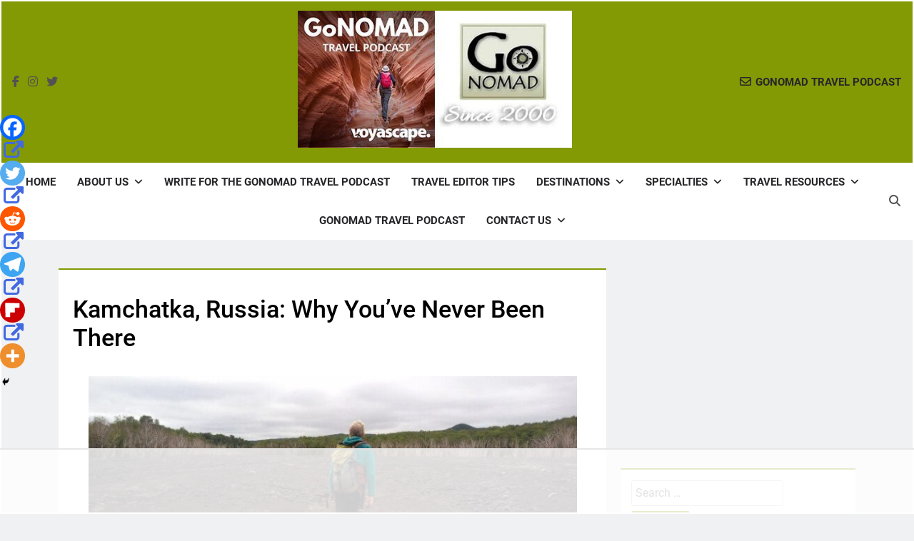

--- FILE ---
content_type: text/html; charset=UTF-8
request_url: https://www.gonomad.com/72110-kamchatka-russia-youve-never
body_size: 117622
content:
<!doctype html>
<html lang="en-US" prefix="og: https://ogp.me/ns#">
<head>
	<meta charset="UTF-8">
	<meta name="viewport" content="width=device-width, initial-scale=1">
	<link rel="profile" href="https://gmpg.org/xfn/11">
	<script data-no-optimize="1" data-cfasync="false">!function(){"use strict";const t={adt_ei:{identityApiKey:"plainText",source:"url",type:"plaintext",priority:1},adt_eih:{identityApiKey:"sha256",source:"urlh",type:"hashed",priority:2},sh_kit:{identityApiKey:"sha256",source:"urlhck",type:"hashed",priority:3}},e=Object.keys(t);function i(t){return function(t){const e=t.match(/((?=([a-z0-9._!#$%+^&*()[\]<>-]+))\2@[a-z0-9._-]+\.[a-z0-9._-]+)/gi);return e?e[0]:""}(function(t){return t.replace(/\s/g,"")}(t.toLowerCase()))}!async function(){const n=new URL(window.location.href),o=n.searchParams;let a=null;const r=Object.entries(t).sort(([,t],[,e])=>t.priority-e.priority).map(([t])=>t);for(const e of r){const n=o.get(e),r=t[e];if(!n||!r)continue;const c=decodeURIComponent(n),d="plaintext"===r.type&&i(c),s="hashed"===r.type&&c;if(d||s){a={value:c,config:r};break}}if(a){const{value:t,config:e}=a;window.adthrive=window.adthrive||{},window.adthrive.cmd=window.adthrive.cmd||[],window.adthrive.cmd.push(function(){window.adthrive.identityApi({source:e.source,[e.identityApiKey]:t},({success:i,data:n})=>{i?window.adthrive.log("info","Plugin","detectEmails",`Identity API called with ${e.type} email: ${t}`,n):window.adthrive.log("warning","Plugin","detectEmails",`Failed to call Identity API with ${e.type} email: ${t}`,n)})})}!function(t,e){const i=new URL(e);t.forEach(t=>i.searchParams.delete(t)),history.replaceState(null,"",i.toString())}(e,n)}()}();
</script><style data-no-optimize="1" data-cfasync="false">
	.adthrive-ad {
		margin-top: 10px;
		margin-bottom: 10px;
		text-align: center;
		overflow-x: visible;
		clear: both;
		line-height: 0;
	}
	.adthrive-footer {
z-index:10000001 !important;
}

.adthrive-header{
margin:15px auto !important;
}

.adthrive-device-desktop .adthrive-sidebar {
min-width:300px !important;
}

.adthrive-device-phone .code-block-8 {
display: flex !important;
flex-direction: row !important;
justify-content: center !important;
}

.adthrive-device-desktop .adthrive-player-container {
clear: both;
}

.adthrive-device-phone .adthrive-player-position.adthrive-collapse-mobile{
top:35px;
}

.adthrive-device-phone .close-btn{
top:-20px;
}

.adthrive-device-phone .player-container.player-minimize .player-position {
padding: 0px !important;
}

.adthrive-player-position.adthrive-collapse-mobile{
transition: all .2s;
right:2%;
}

.adthrive-device-phone h3.adthrive-player-title{
font-size:16px !important;
}

.adthrive-device-phone .adthrive-player-close{
 font-weight: bold;
 font-size: 14px;
 height: 26px;
 top: -28px;
 border: 1px solid;
 border-radius: 15px;
 background-color:#fff;
}
/* General mobile collapse player styles */
.adthrive-collapse-mobile-background {
    max-height:163px;
}
body:not(.adthrive-device-phone) .adthrive-player-position.adthrive-collapse-mobile.adthrive-collapse-top-center {
    top:auto!important;
    bottom:90px!important;
    left:0;
    transform:translateX(15%);
}

body.single #AdThrive_Footer_1_tablet, body.single #AdThrive_Footer_1_phone {
    margin-bottom: 60px
}

body.single.adthrive-device-tablet .adthrive-player-position.adthrive-collapse-mobile.adthrive-collapse-bottom-right,
body.single.adthrive-device-phone .adthrive-player-position.adthrive-collapse-mobile.adthrive-collapse-bottom-right {
    padding-bottom: 40px;
}

body.single.adthrive-device-tablet #newsmatic-scroll-to-top.align--right {
    bottom: 330px;
}

</style>
<script data-no-optimize="1" data-cfasync="false">
	window.adthriveCLS = {
		enabledLocations: ['Content', 'Recipe'],
		injectedSlots: [],
		injectedFromPlugin: true,
		branch: '141e889',bucket: 'prod',			};
	window.adthriveCLS.siteAds = {"betaTester":true,"targeting":[{"value":"54b4138be061349d12295715","key":"siteId"},{"value":"6233884ded053b708820d23e","key":"organizationId"},{"value":"GoNOMAD Travel","key":"siteName"},{"value":"AdThrive Edge","key":"service"},{"value":"on","key":"bidding"},{"value":["Travel"],"key":"verticals"}],"siteUrl":"http://www.gonomad.com","siteId":"54b4138be061349d12295715","siteName":"GoNOMAD Travel","breakpoints":{"tablet":768,"desktop":1024},"cloudflare":null,"adUnits":[{"sequence":1,"targeting":[{"value":["Sidebar"],"key":"location"}],"devices":["desktop"],"name":"Sidebar_1","sticky":false,"location":"Sidebar","dynamic":{"pageSelector":"body:not(.error404)","spacing":0,"max":1,"lazyMax":null,"enable":true,"lazy":false,"elementSelector":"#secondary > .widget","skip":0,"classNames":[],"position":"beforebegin","every":1,"enabled":true},"stickyOverlapSelector":"","adSizes":[[160,600],[336,280],[320,50],[300,600],[250,250],[1,1],[320,100],[300,1050],[300,50],[300,420],[300,250]],"priority":299,"autosize":true},{"sequence":2,"targeting":[{"value":["Sidebar"],"key":"location"}],"devices":["desktop"],"name":"Sidebar_2","sticky":false,"location":"Sidebar","dynamic":{"pageSelector":"body:not(.error404)","spacing":0,"max":1,"lazyMax":null,"enable":true,"lazy":false,"elementSelector":"#secondary > .widget","skip":0,"classNames":[],"position":"afterend","every":1,"enabled":true},"stickyOverlapSelector":"","adSizes":[[300,250]],"priority":298,"autosize":false},{"sequence":9,"targeting":[{"value":["Sidebar"],"key":"location"},{"value":true,"key":"sticky"}],"devices":["desktop"],"name":"Sidebar_9","sticky":true,"location":"Sidebar","dynamic":{"pageSelector":"body:not(.error404)","spacing":0,"max":1,"lazyMax":null,"enable":true,"lazy":false,"elementSelector":"#secondary","skip":0,"classNames":[],"position":"beforeend","every":1,"enabled":true},"stickyOverlapSelector":".site-footer","adSizes":[[160,600],[336,280],[320,50],[300,600],[250,250],[1,1],[320,100],[300,1050],[300,50],[300,420],[300,250]],"priority":291,"autosize":true},{"sequence":null,"targeting":[{"value":["Content"],"key":"location"}],"devices":["tablet","phone"],"name":"Content","sticky":false,"location":"Content","dynamic":{"pageSelector":"body.blog, body.search, body.archive","spacing":0,"max":1,"lazyMax":null,"enable":true,"lazy":false,"elementSelector":".post","skip":0,"classNames":[],"position":"afterend","every":3,"enabled":true},"stickyOverlapSelector":"","adSizes":[[728,90],[336,280],[320,50],[468,60],[970,90],[250,250],[1,1],[320,100],[970,250],[1,2],[300,50],[300,300],[552,334],[728,250],[300,250]],"priority":199,"autosize":true},{"sequence":null,"targeting":[{"value":["Content"],"key":"location"}],"devices":["tablet","phone"],"name":"Content","sticky":false,"location":"Content","dynamic":{"pageSelector":"body.home","spacing":0,"max":1,"lazyMax":null,"enable":true,"lazy":false,"elementSelector":"#page > section","skip":0,"classNames":[],"position":"afterend","every":3,"enabled":true},"stickyOverlapSelector":"","adSizes":[[728,90],[336,280],[320,50],[468,60],[970,90],[250,250],[1,1],[320,100],[970,250],[1,2],[300,50],[300,300],[552,334],[728,250],[300,250]],"priority":199,"autosize":true},{"sequence":null,"targeting":[{"value":["Content"],"key":"location"}],"devices":["desktop","phone","tablet"],"name":"Content","sticky":false,"location":"Content","dynamic":{"pageSelector":"body.at-top-posts","spacing":1.2,"max":8,"lazyMax":4,"enable":true,"lazy":true,"elementSelector":".pf-content > p, .pf-content","skip":5,"classNames":[],"position":"afterend","every":1,"enabled":true},"stickyOverlapSelector":"","adSizes":[[728,90],[336,280],[320,50],[468,60],[970,90],[250,250],[1,1],[320,100],[970,250],[1,2],[300,50],[300,300],[552,334],[728,250],[300,250]],"priority":199,"autosize":true},{"sequence":null,"targeting":[{"value":["Content"],"key":"location"}],"devices":["desktop","tablet","phone"],"name":"Content","sticky":false,"location":"Content","dynamic":{"pageSelector":"body.at-top-posts","spacing":1.2,"max":8,"lazyMax":4,"enable":true,"lazy":true,"elementSelector":".entry-content > *, .entry-content ","skip":6,"classNames":[],"position":"afterend","every":1,"enabled":true},"stickyOverlapSelector":"","adSizes":[[728,90],[336,280],[320,50],[468,60],[970,90],[250,250],[1,1],[320,100],[970,250],[1,2],[300,50],[300,300],[552,334],[728,250],[300,250]],"priority":199,"autosize":true},{"sequence":null,"targeting":[{"value":["Content"],"key":"location"}],"devices":["desktop"],"name":"Content","sticky":false,"location":"Content","dynamic":{"pageSelector":"body.single:not(.at-top-posts)","spacing":1.2,"max":2,"lazyMax":1,"enable":true,"lazy":true,"elementSelector":".pf-content > p","skip":5,"classNames":[],"position":"afterend","every":1,"enabled":true},"stickyOverlapSelector":"","adSizes":[[728,90],[336,280],[320,50],[468,60],[970,90],[250,250],[1,1],[320,100],[970,250],[1,2],[300,50],[300,300],[552,334],[728,250],[300,250]],"priority":199,"autosize":true},{"sequence":null,"targeting":[{"value":["Content"],"key":"location"}],"devices":["tablet"],"name":"Content","sticky":false,"location":"Content","dynamic":{"pageSelector":"body.single:not(.at-top-posts)","spacing":0.7,"max":2,"lazyMax":1,"enable":true,"lazy":true,"elementSelector":".pf-content > p","skip":2,"classNames":[],"position":"afterend","every":1,"enabled":true},"stickyOverlapSelector":"","adSizes":[[728,90],[336,280],[320,50],[468,60],[970,90],[250,250],[1,1],[320,100],[970,250],[1,2],[300,50],[300,300],[552,334],[728,250],[300,250]],"priority":199,"autosize":true},{"sequence":null,"targeting":[{"value":["Content"],"key":"location"}],"devices":["phone"],"name":"Content","sticky":false,"location":"Content","dynamic":{"pageSelector":"body.single:not(.at-top-posts)","spacing":1.2,"max":2,"lazyMax":1,"enable":true,"lazy":true,"elementSelector":".pf-content > p","skip":0,"classNames":[],"position":"afterend","every":1,"enabled":true},"stickyOverlapSelector":"","adSizes":[[728,90],[336,280],[320,50],[468,60],[970,90],[250,250],[1,1],[320,100],[970,250],[1,2],[300,50],[300,300],[552,334],[728,250],[300,250]],"priority":199,"autosize":true},{"sequence":null,"targeting":[{"value":["Content"],"key":"location"}],"devices":["desktop"],"name":"Content","sticky":false,"location":"Content","dynamic":{"pageSelector":"body.single:not(.at-top-posts)","spacing":1.2,"max":2,"lazyMax":1,"enable":true,"lazy":true,"elementSelector":".entry-content > *","skip":6,"classNames":[],"position":"afterend","every":1,"enabled":true},"stickyOverlapSelector":"","adSizes":[[728,90],[336,280],[320,50],[468,60],[970,90],[250,250],[1,1],[320,100],[970,250],[1,2],[300,50],[300,300],[552,334],[728,250],[300,250]],"priority":199,"autosize":true},{"sequence":null,"targeting":[{"value":["Content"],"key":"location"}],"devices":["tablet"],"name":"Content","sticky":false,"location":"Content","dynamic":{"pageSelector":"body.single:not(.at-top-posts)","spacing":0.9,"max":2,"lazyMax":1,"enable":true,"lazy":true,"elementSelector":".entry-content > *","skip":6,"classNames":[],"position":"afterend","every":1,"enabled":true},"stickyOverlapSelector":"","adSizes":[[728,90],[336,280],[320,50],[468,60],[970,90],[250,250],[1,1],[320,100],[970,250],[1,2],[300,50],[300,300],[552,334],[728,250],[300,250]],"priority":199,"autosize":true},{"sequence":null,"targeting":[{"value":["Content"],"key":"location"}],"devices":["phone"],"name":"Content","sticky":false,"location":"Content","dynamic":{"pageSelector":"body.single:not(.at-top-posts)","spacing":1.2,"max":2,"lazyMax":1,"enable":true,"lazy":true,"elementSelector":".entry-content > *","skip":6,"classNames":[],"position":"afterend","every":1,"enabled":true},"stickyOverlapSelector":"","adSizes":[[728,90],[336,280],[320,50],[468,60],[970,90],[250,250],[1,1],[320,100],[970,250],[1,2],[300,50],[300,300],[552,334],[728,250],[300,250]],"priority":199,"autosize":true},{"sequence":null,"targeting":[{"value":["Recipe"],"key":"location"}],"devices":["desktop","tablet","phone"],"name":"Recipe","sticky":false,"location":"Recipe","dynamic":{"pageSelector":"body.error404","spacing":0,"max":1,"lazyMax":null,"enable":true,"lazy":false,"elementSelector":"section.error-404","skip":0,"classNames":[],"position":"beforeend","every":1,"enabled":true},"stickyOverlapSelector":"","adSizes":[[250,250],[300,50],[300,250]],"priority":-101,"autosize":false},{"sequence":1,"targeting":[{"value":["Recipe"],"key":"location"}],"devices":["desktop","tablet","phone"],"name":"Recipe_1","sticky":false,"location":"Recipe","dynamic":{"pageSelector":"","spacing":0,"max":0,"lazyMax":1,"enable":true,"lazy":true,"elementSelector":".footer-widget.column-three:last-of-type","skip":0,"classNames":[],"position":"beforeend","every":1,"enabled":true},"stickyOverlapSelector":"","adSizes":[[120,240],[250,250],[300,250],[320,50],[320,100],[336,280],[468,60],[728,90],[1,1]],"priority":-101,"autosize":true},{"sequence":null,"targeting":[{"value":["Below Post"],"key":"location"}],"devices":["phone","tablet","desktop"],"name":"Below_Post","sticky":false,"location":"Below Post","dynamic":{"pageSelector":"","spacing":1.2,"max":0,"lazyMax":99,"enable":true,"lazy":true,"elementSelector":".post-inner, .comment-list > li, .comment-respond","skip":0,"classNames":[],"position":"afterend","every":1,"enabled":true},"stickyOverlapSelector":"","adSizes":[[728,90],[336,280],[320,50],[468,60],[250,250],[1,1],[320,100],[300,250],[970,250],[728,250]],"priority":99,"autosize":true},{"sequence":null,"targeting":[{"value":["Footer"],"key":"location"},{"value":true,"key":"sticky"}],"devices":["tablet","phone","desktop"],"name":"Footer","sticky":true,"location":"Footer","dynamic":{"pageSelector":"body:not(.error404)","spacing":0,"max":1,"lazyMax":null,"enable":true,"lazy":false,"elementSelector":"body","skip":0,"classNames":[],"position":"beforeend","every":1,"enabled":true},"stickyOverlapSelector":"","adSizes":[[320,50],[320,100],[728,90],[970,90],[468,60],[1,1],[300,50]],"priority":-1,"autosize":true}],"adDensityLayout":{"mobile":{"adDensity":0.28,"onePerViewport":false},"pageOverrides":[{"mobile":{"adDensity":0.3,"onePerViewport":false},"note":null,"pageSelector":"body.blog, body.search, body.archive, body.home","desktop":{"adDensity":0.26,"onePerViewport":false}},{"mobile":{"adDensity":0.26,"onePerViewport":false},"note":null,"pageSelector":"body.postid-1766,  body.postid-1560, body.postid-1659, body.postid-984,  body.postid-5809, body.postid-1562, body.postid-1196, body.postid-5739, body.postid-3076, body.postid-195763, body.at-top-posts","desktop":{"adDensity":0.26,"onePerViewport":false}},{"mobile":{"adDensity":0.26,"onePerViewport":false},"note":null,"pageSelector":"body.single:not(.postid-1766):not(.postid-1560):not(.postid-1659):not(.postid-984):not(.postid-5809):not(.postid-1562):not(.postid-1196):not(.postid-5739):not(.postid-3076):not(.postid-195763):not(.at-top-posts), body.page:not(.error404)","desktop":{"adDensity":0.26,"onePerViewport":false}},{"mobile":{"adDensity":0.24,"onePerViewport":false},"note":null,"pageSelector":"body.single:not(.postid-1766):not(.postid-1560):not(.postid-1659):not(.postid-984):not(.postid-5809):not(.postid-1562):not(.postid-1196):not(.postid-5739):not(.postid-3076):not(.postid-195763):not(.at-top-posts)","desktop":{"adDensity":0.24,"onePerViewport":false}}],"desktop":{"adDensity":0.28,"onePerViewport":false}},"adDensityEnabled":true,"siteExperiments":[],"adTypes":{"sponsorTileDesktop":true,"interscrollerDesktop":true,"nativeBelowPostDesktop":true,"miniscroller":true,"largeFormatsMobile":true,"nativeMobileContent":true,"inRecipeRecommendationMobile":true,"nativeMobileRecipe":true,"sponsorTileMobile":true,"expandableCatalogAdsMobile":true,"frameAdsMobile":true,"outstreamMobile":true,"nativeHeaderMobile":true,"frameAdsDesktop":true,"inRecipeRecommendationDesktop":true,"expandableFooterDesktop":true,"nativeDesktopContent":true,"outstreamDesktop":true,"animatedFooter":true,"skylineHeader":false,"expandableFooter":true,"nativeDesktopSidebar":true,"videoFootersMobile":true,"videoFootersDesktop":true,"interscroller":true,"nativeDesktopRecipe":true,"nativeHeaderDesktop":true,"nativeBelowPostMobile":true,"expandableCatalogAdsDesktop":true,"largeFormatsDesktop":true},"adOptions":{"theTradeDesk":true,"usCmpClickWrap":{"enabled":false,"regions":[]},"undertone":true,"sidebarConfig":{"dynamicStickySidebar":{"minHeight":1800,"enabled":false,"blockedSelectors":[]}},"footerCloseButton":false,"teads":true,"seedtag":true,"pmp":true,"thirtyThreeAcross":true,"sharethrough":true,"optimizeVideoPlayersForEarnings":false,"removeVideoTitleWrapper":false,"pubMatic":true,"contentTermsFooterEnabled":true,"chicory":false,"infiniteScroll":false,"longerVideoAdPod":true,"yahoossp":true,"spa":false,"stickyContainerConfig":{"recipeDesktop":{"minHeight":null,"enabled":false},"blockedSelectors":[],"stickyHeaderSelectors":[],"content":{"minHeight":null,"enabled":false},"recipeMobile":{"minHeight":null,"enabled":false}},"gatedPrint":{"printClasses":[],"siteEmailServiceProviderId":null,"defaultOptIn":false,"closeButtonEnabled":false,"enabled":false,"newsletterPromptEnabled":false},"yieldmo":true,"footerSelector":"","consentMode":{"enabled":false,"customVendorList":""},"amazonUAM":true,"gamMCMEnabled":true,"gamMCMChildNetworkCode":"7270225","stickyContainerAds":false,"rubicon":true,"conversant":true,"openx":true,"customCreativeEnabled":true,"mobileHeaderHeight":1,"secColor":"#000000","unruly":true,"mediaGrid":true,"bRealTime":true,"adInViewTime":null,"regulatory":{"privacyPolicyUrl":"","termsOfServiceUrl":""},"gumgum":true,"comscoreFooter":true,"desktopInterstitial":true,"contentAdXExpansionDesktop":true,"amx":true,"footerCloseButtonDesktop":true,"ozone":true,"isAutoOptimized":true,"comscoreTAL":true,"targetaff":false,"bgColor":"#FFFFFF","advancePlaylistOptions":{"playlistPlayer":{"enabled":true},"relatedPlayer":{"enabled":true,"applyToFirst":false}},"kargo":true,"liveRampATS":true,"footerCloseButtonMobile":true,"interstitialBlockedPageSelectors":"","prioritizeShorterVideoAds":true,"allowSmallerAdSizes":true,"comscore":"Lifestyle","blis":true,"wakeLock":{"desktopEnabled":true,"mobileValue":15,"mobileEnabled":true,"desktopValue":30},"mobileInterstitial":true,"tripleLift":true,"sensitiveCategories":["alc","cbd","dat","gamc","pol","ssr","ske","tob"],"liveRamp":true,"adthriveEmailIdentity":true,"criteo":true,"nativo":true,"infiniteScrollOptions":{"selector":"","heightThreshold":0},"siteAttributes":{"mobileHeaderSelectors":[],"desktopHeaderSelectors":[]},"dynamicContentSlotLazyLoading":true,"clsOptimizedAds":true,"ogury":true,"verticals":["Travel"],"inImage":false,"stackadapt":true,"usCMP":{"regions":[],"defaultOptIn":false,"enabled":false,"strictMode":false},"contentAdXExpansionMobile":true,"advancePlaylist":true,"medianet":true,"delayLoading":true,"inImageZone":null,"appNexus":true,"rise":true,"liveRampId":"","infiniteScrollRefresh":false,"indexExchange":true},"siteAdsProfiles":[],"thirdPartySiteConfig":{"partners":{"discounts":[]}},"featureRollouts":{"erp":{"featureRolloutId":19,"data":null,"enabled":false}},"videoPlayers":{"contextual":{"autoplayCollapsibleEnabled":true,"overrideEmbedLocation":true,"defaultPlayerType":"static"},"videoEmbed":"wordpress","footerSelector":"","contentSpecificPlaylists":[],"players":[{"devices":["desktop","mobile"],"formattedType":"Stationary Related","description":"","id":4047785,"title":"Stationary related player - desktop and mobile","type":"stationaryRelated","enabled":true,"playerId":"KOQs2Q5W"},{"pageSelector":"body.single","devices":["desktop"],"formattedType":"Sticky Related","description":"","elementSelector":".entry-content p","skip":9,"id":4047786,"position":"afterend","title":"Sticky related player - desktop","type":"stickyRelated","enabled":true,"playerId":"KOQs2Q5W"},{"playlistId":"","pageSelector":"body.single","devices":["mobile"],"mobileLocation":"top-center","description":"","skip":9,"title":"Sticky related player - mobile","type":"stickyRelated","enabled":true,"formattedType":"Sticky Related","elementSelector":".entry-content p","id":4047787,"position":"afterend","saveVideoCloseState":false,"shuffle":false,"playerId":"KOQs2Q5W"},{"playlistId":"JCRHJJ56","pageSelector":"body.single","devices":["desktop"],"description":"","skip":2,"title":"OUR LATEST TRAVEL VIDEOS","type":"stickyPlaylist","enabled":true,"footerSelector":"","formattedType":"Sticky Playlist","elementSelector":".entry-content p","id":4047788,"position":"afterend","saveVideoCloseState":false,"shuffle":true,"playerId":"7g0jK6Qq"},{"playlistId":"JCRHJJ56","pageSelector":"body.single","devices":["mobile"],"mobileLocation":"top-center","description":"","skip":2,"title":"OUR LATEST TRAVEL VIDEOS","type":"stickyPlaylist","enabled":true,"footerSelector":"","formattedType":"Sticky Playlist","elementSelector":".entry-content p","id":4047789,"position":"afterend","saveVideoCloseState":false,"shuffle":true,"playerId":"7g0jK6Qq"}],"partners":{"theTradeDesk":true,"unruly":true,"mediaGrid":true,"undertone":true,"gumgum":true,"seedtag":true,"amx":true,"ozone":true,"pmp":true,"kargo":true,"stickyOutstream":{"desktop":{"enabled":true},"blockedPageSelectors":"","mobileLocation":"bottom-left","allowOnHomepage":true,"mobile":{"enabled":true},"saveVideoCloseState":false,"mobileHeaderSelector":"","allowForPageWithStickyPlayer":{"enabled":true}},"sharethrough":true,"blis":true,"tripleLift":true,"pubMatic":true,"criteo":true,"yahoossp":true,"nativo":true,"stackadapt":true,"yieldmo":true,"amazonUAM":true,"medianet":true,"rubicon":true,"appNexus":true,"rise":true,"openx":true,"indexExchange":true}}};</script>

<script data-no-optimize="1" data-cfasync="false">
(function(w, d) {
	w.adthrive = w.adthrive || {};
	w.adthrive.cmd = w.adthrive.cmd || [];
	w.adthrive.plugin = 'adthrive-ads-3.10.0';
	w.adthrive.host = 'ads.adthrive.com';
	w.adthrive.integration = 'plugin';

	var commitParam = (w.adthriveCLS && w.adthriveCLS.bucket !== 'prod' && w.adthriveCLS.branch) ? '&commit=' + w.adthriveCLS.branch : '';

	var s = d.createElement('script');
	s.async = true;
	s.referrerpolicy='no-referrer-when-downgrade';
	s.src = 'https://' + w.adthrive.host + '/sites/54b4138be061349d12295715/ads.min.js?referrer=' + w.encodeURIComponent(w.location.href) + commitParam + '&cb=' + (Math.floor(Math.random() * 100) + 1) + '';
	var n = d.getElementsByTagName('script')[0];
	n.parentNode.insertBefore(s, n);
})(window, document);
</script>
<link rel="dns-prefetch" href="https://ads.adthrive.com/"><link rel="preconnect" href="https://ads.adthrive.com/"><link rel="preconnect" href="https://ads.adthrive.com/" crossorigin>
<!-- Search Engine Optimization by Rank Math - https://rankmath.com/ -->
<title>Kamchatka, Russia: Why You&#039;ve Never Been There</title>
<meta name="description" content="A brief trip to a remote part of Russia, Kamchatka, which is a peninsula that dangles down near Siberia, and is full of bears, volcanoes and funny people."/>
<meta name="robots" content="follow, index, max-snippet:-1, max-video-preview:-1, max-image-preview:large"/>
<link rel="canonical" href="https://www.gonomad.com/72110-kamchatka-russia-youve-never" />
<meta property="og:locale" content="en_US" />
<meta property="og:type" content="article" />
<meta property="og:title" content="Kamchatka, Russia: Why You&#039;ve Never Been There" />
<meta property="og:description" content="A brief trip to a remote part of Russia, Kamchatka, which is a peninsula that dangles down near Siberia, and is full of bears, volcanoes and funny people." />
<meta property="og:url" content="https://www.gonomad.com/72110-kamchatka-russia-youve-never" />
<meta property="og:site_name" content="GoNOMAD Travel" />
<meta property="article:publisher" content="https://www.facebook.com/max.hartshorne/" />
<meta property="article:author" content="gonomadtravel" />
<meta property="article:section" content="Russia" />
<meta property="og:updated_time" content="2023-12-29T03:07:37-05:00" />
<meta property="fb:app_id" content="966242223397117" />
<meta property="og:image" content="https://www.gonomad.com/wp-content/uploads/2016/10/kamchatka.jpg" />
<meta property="og:image:secure_url" content="https://www.gonomad.com/wp-content/uploads/2016/10/kamchatka.jpg" />
<meta property="og:image:width" content="350" />
<meta property="og:image:height" content="233" />
<meta property="og:image:alt" content="Kamchatka" />
<meta property="og:image:type" content="image/jpeg" />
<meta property="article:published_time" content="2016-10-19T14:43:17-04:00" />
<meta property="article:modified_time" content="2023-12-29T03:07:37-05:00" />
<meta name="twitter:card" content="summary_large_image" />
<meta name="twitter:title" content="Kamchatka, Russia: Why You&#039;ve Never Been There" />
<meta name="twitter:description" content="A brief trip to a remote part of Russia, Kamchatka, which is a peninsula that dangles down near Siberia, and is full of bears, volcanoes and funny people." />
<meta name="twitter:site" content="@GoNOMAD" />
<meta name="twitter:creator" content="@gonomad" />
<meta name="twitter:image" content="https://www.gonomad.com/wp-content/uploads/2016/10/kamchatka.jpg" />
<meta name="twitter:label1" content="Written by" />
<meta name="twitter:data1" content="GoNOMAD Travel" />
<meta name="twitter:label2" content="Time to read" />
<meta name="twitter:data2" content="18 minutes" />
<script type="application/ld+json" class="rank-math-schema">{"@context":"https://schema.org","@graph":[{"@type":["Person","Organization"],"@id":"https://www.gonomad.com/#person","name":"Rose Bowen","sameAs":["https://www.facebook.com/max.hartshorne/","https://twitter.com/GoNOMAD"],"logo":{"@type":"ImageObject","@id":"https://www.gonomad.com/#logo","url":"https://www.gonomad.com/wp-content/uploads/2021/03/fb-og.jpg","contentUrl":"https://www.gonomad.com/wp-content/uploads/2021/03/fb-og.jpg","caption":"GoNOMAD Travel","inLanguage":"en-US"},"image":{"@type":"ImageObject","@id":"https://www.gonomad.com/#logo","url":"https://www.gonomad.com/wp-content/uploads/2021/03/fb-og.jpg","contentUrl":"https://www.gonomad.com/wp-content/uploads/2021/03/fb-og.jpg","caption":"GoNOMAD Travel","inLanguage":"en-US"}},{"@type":"WebSite","@id":"https://www.gonomad.com/#website","url":"https://www.gonomad.com","name":"GoNOMAD Travel","publisher":{"@id":"https://www.gonomad.com/#person"},"inLanguage":"en-US"},{"@type":"ImageObject","@id":"https://www.gonomad.com/wp-content/uploads/2016/10/kamchatka.jpg","url":"https://www.gonomad.com/wp-content/uploads/2016/10/kamchatka.jpg","width":"350","height":"233","inLanguage":"en-US"},{"@type":"BreadcrumbList","@id":"https://www.gonomad.com/72110-kamchatka-russia-youve-never#breadcrumb","itemListElement":[{"@type":"ListItem","position":"1","item":{"@id":"https://www.gonomad.com","name":"Home"}},{"@type":"ListItem","position":"2","item":{"@id":"https://www.gonomad.com/asia/russia","name":"Russia"}},{"@type":"ListItem","position":"3","item":{"@id":"https://www.gonomad.com/72110-kamchatka-russia-youve-never","name":"Kamchatka, Russia: Why You&#8217;ve Never Been There"}}]},{"@type":"WebPage","@id":"https://www.gonomad.com/72110-kamchatka-russia-youve-never#webpage","url":"https://www.gonomad.com/72110-kamchatka-russia-youve-never","name":"Kamchatka, Russia: Why You&#039;ve Never Been There","datePublished":"2016-10-19T14:43:17-04:00","dateModified":"2023-12-29T03:07:37-05:00","isPartOf":{"@id":"https://www.gonomad.com/#website"},"primaryImageOfPage":{"@id":"https://www.gonomad.com/wp-content/uploads/2016/10/kamchatka.jpg"},"inLanguage":"en-US","breadcrumb":{"@id":"https://www.gonomad.com/72110-kamchatka-russia-youve-never#breadcrumb"}},{"@type":"BlogPosting","headline":"Kamchatka, Russia: Why You&#039;ve Never Been There","datePublished":"2016-10-19T14:43:17-04:00","dateModified":"2023-12-29T03:07:37-05:00","author":{"@type":"Person","name":"GoNomad"},"description":"A brief trip to a remote part of Russia, Kamchatka, which is a peninsula that dangles down near Siberia, and is full of bears, volcanoes and funny people.","name":"Kamchatka, Russia: Why You&#039;ve Never Been There","articleSection":"Asia, Destinations, Russia","@id":"https://www.gonomad.com/72110-kamchatka-russia-youve-never#schema-1877248","isPartOf":{"@id":"https://www.gonomad.com/72110-kamchatka-russia-youve-never#webpage"},"publisher":{"@id":"https://www.gonomad.com/#person"},"image":{"@id":"https://www.gonomad.com/wp-content/uploads/2016/10/kamchatka.jpg"},"inLanguage":"en-US","mainEntityOfPage":{"@id":"https://www.gonomad.com/72110-kamchatka-russia-youve-never#webpage"}}]}</script>
<!-- /Rank Math WordPress SEO plugin -->

<link rel="alternate" type="application/rss+xml" title="GoNOMAD Travel &raquo; Feed" href="https://www.gonomad.com/feed" />
<link rel="alternate" type="application/rss+xml" title="GoNOMAD Travel &raquo; Comments Feed" href="https://www.gonomad.com/comments/feed" />
<script id="wpp-js" src="https://www.gonomad.com/wp-content/plugins/wordpress-popular-posts/assets/js/wpp.min.js?ver=7.3.6" data-sampling="0" data-sampling-rate="100" data-api-url="https://www.gonomad.com/wp-json/wordpress-popular-posts" data-post-id="72110" data-token="4c31b0644c" data-lang="0" data-debug="0"></script>
<link rel="alternate" type="application/rss+xml" title="GoNOMAD Travel &raquo; Kamchatka, Russia: Why You&#8217;ve Never Been There Comments Feed" href="https://www.gonomad.com/72110-kamchatka-russia-youve-never/feed" />
<link rel="alternate" title="oEmbed (JSON)" type="application/json+oembed" href="https://www.gonomad.com/wp-json/oembed/1.0/embed?url=https%3A%2F%2Fwww.gonomad.com%2F72110-kamchatka-russia-youve-never" />
<link rel="alternate" title="oEmbed (XML)" type="text/xml+oembed" href="https://www.gonomad.com/wp-json/oembed/1.0/embed?url=https%3A%2F%2Fwww.gonomad.com%2F72110-kamchatka-russia-youve-never&#038;format=xml" />
<style id='wp-img-auto-sizes-contain-inline-css'>
img:is([sizes=auto i],[sizes^="auto," i]){contain-intrinsic-size:3000px 1500px}
/*# sourceURL=wp-img-auto-sizes-contain-inline-css */
</style>
<style id='wp-emoji-styles-inline-css'>

	img.wp-smiley, img.emoji {
		display: inline !important;
		border: none !important;
		box-shadow: none !important;
		height: 1em !important;
		width: 1em !important;
		margin: 0 0.07em !important;
		vertical-align: -0.1em !important;
		background: none !important;
		padding: 0 !important;
	}
/*# sourceURL=wp-emoji-styles-inline-css */
</style>
<link rel='stylesheet' id='tbfni-fontello-css' href='https://www.gonomad.com/wp-content/plugins/tbf-new-tab-icon/app/lib/fontello/css/fontello.css?ver=1.2' media='all' />
<link rel='stylesheet' id='tbfni-css-css' href='https://www.gonomad.com/wp-content/plugins/tbf-new-tab-icon/app/css/tbf-new-tab-icon.css?ver=1.2' media='all' />
<link rel='stylesheet' id='font-awesome-css' href='https://www.gonomad.com/wp-content/plugins/wp-comment-designer/css/font-awesome.min.css?ver=73ac616316d92c7301bf9bdde6fe41bf' media='all' />
<link rel='stylesheet' id='wpcd-select-css' href='https://www.gonomad.com/wp-content/plugins/wp-comment-designer/css/nice-select.css?ver=73ac616316d92c7301bf9bdde6fe41bf' media='all' />
<link rel='stylesheet' id='WPCD-frontend-style-css' href='https://www.gonomad.com/wp-content/plugins/wp-comment-designer/css/wpcd-frontend.css?ver=1.0.6' media='all' />
<link rel='stylesheet' id='buttons-css' href='https://www.gonomad.com/wp-includes/css/buttons.min.css?ver=73ac616316d92c7301bf9bdde6fe41bf' media='all' />
<link rel='stylesheet' id='dashicons-css' href='https://www.gonomad.com/wp-includes/css/dashicons.min.css?ver=73ac616316d92c7301bf9bdde6fe41bf' media='all' />
<link rel='stylesheet' id='editor-buttons-css' href='https://www.gonomad.com/wp-includes/css/editor.min.css?ver=73ac616316d92c7301bf9bdde6fe41bf' media='all' />
<link rel='stylesheet' id='crp-style-rounded-thumbs-css' href='https://www.gonomad.com/wp-content/plugins/contextual-related-posts/css/rounded-thumbs.min.css?ver=4.1.0' media='all' />
<style id='crp-style-rounded-thumbs-inline-css'>

			.crp_related.crp-rounded-thumbs a {
				width: 250px;
                height: 167px;
				text-decoration: none;
			}
			.crp_related.crp-rounded-thumbs img {
				max-width: 250px;
				margin: auto;
			}
			.crp_related.crp-rounded-thumbs .crp_title {
				width: 100%;
			}
			
/*# sourceURL=crp-style-rounded-thumbs-inline-css */
</style>
<link rel='stylesheet' id='wordpress-popular-posts-css-css' href='https://www.gonomad.com/wp-content/plugins/wordpress-popular-posts/assets/css/wpp.css?ver=7.3.6' media='all' />
<link rel='stylesheet' id='fontawesome-css' href='https://www.gonomad.com/wp-content/themes/newsmatic-pro-premium/assets/lib/fontawesome/css/all.min.css?ver=6.5.1' media='all' />
<link rel='stylesheet' id='slick-css' href='https://www.gonomad.com/wp-content/themes/newsmatic-pro-premium/assets/lib/slick/slick.css?ver=1.8.1' media='all' />
<link rel='stylesheet' id='newsmatic-typo-fonts-css' href='https://www.gonomad.com/wp-content/fonts/dcb1dfdd47377b29c35bcc7b3d26fd3e.css' media='all' />
<link rel='stylesheet' id='newsmatic-style-css' href='https://www.gonomad.com/wp-content/themes/newsmatic-pro-premium/style.css?ver=1.3.24' media='all' />
<style id='newsmatic-style-inline-css'>
body.newsmatic_font_typography{ --newsmatic-global-preset-color-1: #64748b;}
 body.newsmatic_font_typography{ --newsmatic-global-preset-color-2: #27272a;}
 body.newsmatic_font_typography{ --newsmatic-global-preset-color-3: #ef4444;}
 body.newsmatic_font_typography{ --newsmatic-global-preset-color-4: #eab308;}
 body.newsmatic_font_typography{ --newsmatic-global-preset-color-5: #849a05;}
 body.newsmatic_font_typography{ --newsmatic-global-preset-color-6: #22c55e;}
 body.newsmatic_font_typography{ --newsmatic-global-preset-color-7: #06b6d4;}
 body.newsmatic_font_typography{ --newsmatic-global-preset-color-8: #0284c7;}
 body.newsmatic_font_typography{ --newsmatic-global-preset-color-9: #6366f1;}
 body.newsmatic_font_typography{ --newsmatic-global-preset-color-10: #84cc16;}
 body.newsmatic_font_typography{ --newsmatic-global-preset-color-11: #a855f7;}
 body.newsmatic_font_typography{ --newsmatic-global-preset-color-12: #f43f5e;}
 body.newsmatic_font_typography{ --newsmatic-global-preset-gradient-color-1: linear-gradient( 135deg, #485563 10%, #29323c 100%);}
 body.newsmatic_font_typography{ --newsmatic-global-preset-gradient-color-2: linear-gradient( 135deg, #FF512F 10%, #F09819 100%);}
 body.newsmatic_font_typography{ --newsmatic-global-preset-gradient-color-3: linear-gradient( 135deg, #00416A 10%, #E4E5E6 100%);}
 body.newsmatic_font_typography{ --newsmatic-global-preset-gradient-color-4: linear-gradient( 135deg, #CE9FFC 10%, #7367F0 100%);}
 body.newsmatic_font_typography{ --newsmatic-global-preset-gradient-color-5: linear-gradient( 135deg, #90F7EC 10%, #32CCBC 100%);}
 body.newsmatic_font_typography{ --newsmatic-global-preset-gradient-color-6: linear-gradient( 135deg, #81FBB8 10%, #28C76F 100%);}
 body.newsmatic_font_typography{ --newsmatic-global-preset-gradient-color-7: linear-gradient( 135deg, #EB3349 10%, #F45C43 100%);}
 body.newsmatic_font_typography{ --newsmatic-global-preset-gradient-color-8: radial-gradient(rgb(132,154,5) 10%,rgb(155,180,12) 100%);}
 body.newsmatic_font_typography{ --newsmatic-global-preset-gradient-color-9: linear-gradient( 135deg, #FF96F9 10%, #C32BAC 100%);}
 body.newsmatic_font_typography{ --newsmatic-global-preset-gradient-color-10: linear-gradient( 135deg, #69FF97 10%, #00E4FF 100%);}
 body.newsmatic_font_typography{ --newsmatic-global-preset-gradient-color-11: linear-gradient( 135deg, #3C8CE7 10%, #00EAFF 100%);}
 body.newsmatic_font_typography{ --newsmatic-global-preset-gradient-color-12: linear-gradient( 135deg, #FF7AF5 10%, #513162 100%);}
 body.newsmatic_font_typography{ --theme-block-top-border-color: var( --newsmatic-global-preset-color-5 );}
body.newsmatic_font_typography{ --theme-block-top-border-height: 2px; }body.newsmatic_website_frame_wrap #page{padding: calc(2px - 1px);} body.newsmatic_website_frame_wrap .newsmatic_website_frame { border: 2px solid #ffffff;} body.newsmatic_website_frame_wrap #wpadminbar { height: calc(32px + 2px);padding: 2px;}.newsmatic_font_typography { --header-padding: 1px;} .newsmatic_font_typography { --header-padding-tablet: 2px;} .newsmatic_font_typography { --header-padding-smartphone: 3px;}.newsmatic_main_body #full-width-section{ background: #F0F1F2}.newsmatic_main_body #full-width-section .row > div, .newsmatic_main_body .full-width-section .news-list.layout--four .list-item .post-title{ background: #ffffff}.newsmatic_main_body #leftc-rights-section{ background: #F0F1F2}.newsmatic_main_body #lefts-rightc-section{ background: #F0F1F2}.newsmatic_main_body #video-playlist-section{ background: #F0F1F2}.newsmatic_main_body #bottom-full-width-section{ background: #F0F1F2}.newsmatic_main_body #footer-opinions-section{ background: #F0F1F2}.newsmatic_main_body .site-header.layout--default .top-header{ background: var( --newsmatic-global-preset-gradient-color-8 )}body.home.blog.newsmatic_main_body #theme-content .row .primary-content, body.home.blog.newsmatic_main_body #theme-content .widget, body.archive.newsmatic_main_body #theme-content .row .primary-content, body.archive.newsmatic_main_body #theme-content .widget{ background: #ffffff}.single.newsmatic_main_body .post-inner, .single.newsmatic_main_body .comments-area, .single.newsmatic_main_body .single-related-posts-section, .single.newsmatic_main_body #theme-content .widget{ background: #ffffff}.newsmatic_main_body .banner-layout--one .main-banner-tabs, .newsmatic_main_body .banner-layout--two .main-banner-popular-posts, .newsmatic_main_body .banner-layout--two .main-banner-slider .post-element{ background: #ffffff}.error404.newsmatic_main_body #theme-content .row .primary-content,.error404.newsmatic_main_body .widget{ background: #ffffff}.search.search-results.newsmatic_main_body #theme-content .primary-content, .search.search-results.newsmatic_main_body #theme-content .widget{ background: #ffffff}.newsmatic_font_typography .header-custom-button{ background: linear-gradient(135deg,rgb(178,7,29) 0%,rgb(1,1,1) 100%)}.newsmatic_font_typography .header-custom-button:hover{ background: #b2071d}#full-width-section{ padding: 10px 0px 10px 0px; }@media(max-width: 940px) { #full-width-section{ padding: 10px 0px 10px 0px; } }
@media(max-width: 610px) { #full-width-section{ padding: 10px 0px 10px 0px; } }
#full-width-section .newsmatic-container .row > div{ padding: 20px 20px 20px 20px; }@media(max-width: 940px) { #full-width-section .newsmatic-container .row > div{ padding: 20px 20px 20px 20px; } }
@media(max-width: 610px) { #full-width-section .newsmatic-container .row > div{ padding: 20px 20px 20px 20px; } }
#leftc-rights-section{ padding: 10px 0px 10px 0px; }@media(max-width: 940px) { #leftc-rights-section{ padding: 10px 0px 10px 0px; } }
@media(max-width: 610px) { #leftc-rights-section{ padding: 10px 0px 10px 0px; } }
#leftc-rights-section .newsmatic-container .row .primary-content > div, #leftc-rights-section .newsmatic-container .row .secondary-sidebar .widget { padding: 20px 20px 20px 20px; }@media(max-width: 940px) { #leftc-rights-section .newsmatic-container .row .primary-content > div, #leftc-rights-section .newsmatic-container .row .secondary-sidebar .widget { padding: 20px 20px 20px 20px; } }
@media(max-width: 610px) { #leftc-rights-section .newsmatic-container .row .primary-content > div, #leftc-rights-section .newsmatic-container .row .secondary-sidebar .widget { padding: 20px 20px 20px 20px; } }
#lefts-rightc-section{ padding: 10px 0px 10px 0px; }@media(max-width: 940px) { #lefts-rightc-section{ padding: 10px 0px 10px 0px; } }
@media(max-width: 610px) { #lefts-rightc-section{ padding: 10px 0px 10px 0px; } }
#lefts-rightc-section .newsmatic-container .row .primary-content > div, #lefts-rightc-section .newsmatic-container .row .secondary-sidebar .widget  { padding: 20px 20px 20px 20px; }@media(max-width: 940px) { #lefts-rightc-section .newsmatic-container .row .primary-content > div, #lefts-rightc-section .newsmatic-container .row .secondary-sidebar .widget  { padding: 20px 20px 20px 20px; } }
@media(max-width: 610px) { #lefts-rightc-section .newsmatic-container .row .primary-content > div, #lefts-rightc-section .newsmatic-container .row .secondary-sidebar .widget  { padding: 20px 20px 20px 20px; } }
#video-playlist-section{ padding: 10px 0px 10px 0px; }@media(max-width: 940px) { #video-playlist-section{ padding: 10px 0px 10px 0px; } }
@media(max-width: 610px) { #video-playlist-section{ padding: 10px 0px 10px 0px; } }
#bottom-full-width-section{ padding: 10px 0px 10px 0px; }@media(max-width: 940px) { #bottom-full-width-section{ padding: 10px 0px 10px 0px; } }
@media(max-width: 610px) { #bottom-full-width-section{ padding: 10px 0px 10px 0px; } }
#bottom-full-width-section .newsmatic-container .row > div{ padding: 20px 20px 20px 20px; }@media(max-width: 940px) { #bottom-full-width-section .newsmatic-container .row > div{ padding: 20px 20px 20px 20px; } }
@media(max-width: 610px) { #bottom-full-width-section .newsmatic-container .row > div{ padding: 20px 20px 20px 20px; } }
#footer-opinions-section{ padding: 10px 0px 10px 0px; }@media(max-width: 940px) { #footer-opinions-section{ padding: 10px 0px 10px 0px; } }
@media(max-width: 610px) { #footer-opinions-section{ padding: 10px 0px 10px 0px; } }
#footer-opinions-section .newsmatic-container .row{ padding: 20px 20px 20px 20px; }@media(max-width: 940px) { #footer-opinions-section .newsmatic-container .row{ padding: 20px 20px 20px 20px; } }
@media(max-width: 610px) { #footer-opinions-section .newsmatic-container .row{ padding: 20px 20px 20px 20px; } }
body .post-link-button{ padding: 6px 6px 0px 0px; }@media(max-width: 940px) { body .post-link-button{ padding: 4px 4px 4px 4px; } }
@media(max-width: 610px) { body .post-link-button{ padding: 2px 2px 2px 2px; } }
.newsmatic_font_typography { --site-title-family : Roboto; }
.newsmatic_font_typography { --site-title-weight : 700; }
.newsmatic_font_typography { --site-title-texttransform : capitalize; }
.newsmatic_font_typography { --site-title-textdecoration : none; }
.newsmatic_font_typography { --site-title-size : 45px; }
.newsmatic_font_typography { --site-title-size-tab : 43px; }
.newsmatic_font_typography { --site-title-size-mobile : 40px; }
.newsmatic_font_typography { --site-title-lineheight : 45px; }
.newsmatic_font_typography { --site-title-lineheight-tab : 42px; }
.newsmatic_font_typography { --site-title-lineheight-mobile : 40px; }
.newsmatic_font_typography { --site-title-letterspacing : 0px; }
.newsmatic_font_typography { --site-title-letterspacing-tab : 0px; }
.newsmatic_font_typography { --site-title-letterspacing-mobile : 0px; }
.newsmatic_font_typography { --site-tagline-family : Roboto; }
.newsmatic_font_typography { --site-tagline-weight : 400; }
.newsmatic_font_typography { --site-tagline-texttransform : capitalize; }
.newsmatic_font_typography { --site-tagline-textdecoration : none; }
.newsmatic_font_typography { --site-tagline-size : 16px; }
.newsmatic_font_typography { --site-tagline-size-tab : 16px; }
.newsmatic_font_typography { --site-tagline-size-mobile : 16px; }
.newsmatic_font_typography { --site-tagline-lineheight : 26px; }
.newsmatic_font_typography { --site-tagline-lineheight-tab : 26px; }
.newsmatic_font_typography { --site-tagline-lineheight-mobile : 16px; }
.newsmatic_font_typography { --site-tagline-letterspacing : 0px; }
.newsmatic_font_typography { --site-tagline-letterspacing-tab : 0px; }
.newsmatic_font_typography { --site-tagline-letterspacing-mobile : 0px; }
.newsmatic_font_typography { --block-title-family : Roboto; }
.newsmatic_font_typography { --block-title-weight : 700; }
.newsmatic_font_typography { --block-title-texttransform : capitalize; }
.newsmatic_font_typography { --block-title-textdecoration : none; }
.newsmatic_font_typography { --block-title-size : 24px; }
.newsmatic_font_typography { --block-title-size-tab : 26px; }
.newsmatic_font_typography { --block-title-size-mobile : 23px; }
.newsmatic_font_typography { --block-title-lineheight : 32px; }
.newsmatic_font_typography { --block-title-lineheight-tab : 32px; }
.newsmatic_font_typography { --block-title-lineheight-mobile : 26px; }
.newsmatic_font_typography { --block-title-letterspacing : 0px; }
.newsmatic_font_typography { --block-title-letterspacing-tab : 0px; }
.newsmatic_font_typography { --block-title-letterspacing-mobile : 0px; }
.newsmatic_font_typography { --post-title-family : Roboto; }
.newsmatic_font_typography { --post-title-weight : 500; }
.newsmatic_font_typography { --post-title-texttransform : capitalize; }
.newsmatic_font_typography { --post-title-textdecoration : none; }
.newsmatic_font_typography { --post-title-size : 20px; }
.newsmatic_font_typography { --post-title-size-tab : 20px; }
.newsmatic_font_typography { --post-title-size-mobile : 19px; }
.newsmatic_font_typography { --post-title-lineheight : 25px; }
.newsmatic_font_typography { --post-title-lineheight-tab : 27px; }
.newsmatic_font_typography { --post-title-lineheight-mobile : 27px; }
.newsmatic_font_typography { --post-title-letterspacing : 0px; }
.newsmatic_font_typography { --post-title-letterspacing-tab : 0px; }
.newsmatic_font_typography { --post-title-letterspacing-mobile : 0px; }
.newsmatic_font_typography { --meta-family : Roboto; }
.newsmatic_font_typography { --meta-weight : 400; }
.newsmatic_font_typography { --meta-texttransform : capitalize; }
.newsmatic_font_typography { --meta-textdecoration : none; }
.newsmatic_font_typography { --meta-size : 13px; }
.newsmatic_font_typography { --meta-size-tab : 14px; }
.newsmatic_font_typography { --meta-size-mobile : 12px; }
.newsmatic_font_typography { --meta-lineheight : 20px; }
.newsmatic_font_typography { --meta-lineheight-tab : 20px; }
.newsmatic_font_typography { --meta-lineheight-mobile : 20px; }
.newsmatic_font_typography { --meta-letterspacing : 0px; }
.newsmatic_font_typography { --meta-letterspacing-tab : 0px; }
.newsmatic_font_typography { --meta-letterspacing-mobile : 0px; }
.newsmatic_font_typography { --content-family : Roboto; }
.newsmatic_font_typography { --content-weight : 400; }
.newsmatic_font_typography { --content-texttransform : capitalize; }
.newsmatic_font_typography { --content-textdecoration : none; }
.newsmatic_font_typography { --content-size : 18px; }
.newsmatic_font_typography { --content-size-tab : 18px; }
.newsmatic_font_typography { --content-size-mobile : 18px; }
.newsmatic_font_typography { --content-lineheight : 20px; }
.newsmatic_font_typography { --content-lineheight-tab : 22px; }
.newsmatic_font_typography { --content-lineheight-mobile : 22px; }
.newsmatic_font_typography { --content-letterspacing : 0px; }
.newsmatic_font_typography { --content-letterspacing-tab : 0px; }
.newsmatic_font_typography { --content-letterspacing-mobile : 0px; }
.newsmatic_font_typography { --menu-family : Roboto; }
.newsmatic_font_typography { --menu-weight : 700; }
.newsmatic_font_typography { --menu-texttransform : uppercase; }
.newsmatic_font_typography { --menu-textdecoration : none; }
.newsmatic_font_typography { --menu-size : 15px; }
.newsmatic_font_typography { --menu-size-tab : 16px; }
.newsmatic_font_typography { --menu-size-mobile : 16px; }
.newsmatic_font_typography { --menu-lineheight : 24px; }
.newsmatic_font_typography { --menu-lineheight-tab : 24px; }
.newsmatic_font_typography { --menu-lineheight-mobile : 24px; }
.newsmatic_font_typography { --menu-letterspacing : 0px; }
.newsmatic_font_typography { --menu-letterspacing-tab : 0px; }
.newsmatic_font_typography { --menu-letterspacing-mobile : 0px; }
.newsmatic_font_typography { --submenu-family : Roboto; }
.newsmatic_font_typography { --submenu-weight : 700; }
.newsmatic_font_typography { --submenu-texttransform : uppercase; }
.newsmatic_font_typography { --submenu-textdecoration : none; }
.newsmatic_font_typography { --submenu-size : 15px; }
.newsmatic_font_typography { --submenu-size-tab : 15px; }
.newsmatic_font_typography { --submenu-size-mobile : 15px; }
.newsmatic_font_typography { --submenu-lineheight : 24px; }
.newsmatic_font_typography { --submenu-lineheight-tab : 24px; }
.newsmatic_font_typography { --submenu-lineheight-mobile : 24px; }
.newsmatic_font_typography { --submenu-letterspacing : 0px; }
.newsmatic_font_typography { --submenu-letterspacing-tab : 0px; }
.newsmatic_font_typography { --submenu-letterspacing-mobile : 0px; }
.newsmatic_font_typography { --single-title-family : Roboto; }
.newsmatic_font_typography { --single-title-weight : 500; }
.newsmatic_font_typography { --single-title-texttransform : uppercase; }
.newsmatic_font_typography { --single-title-textdecoration : none; }
.newsmatic_font_typography { --single-title-size : 34px; }
.newsmatic_font_typography { --single-title-size-tab : 32px; }
.newsmatic_font_typography { --single-title-size-mobile : 30px; }
.newsmatic_font_typography { --single-title-lineheight : 40px; }
.newsmatic_font_typography { --single-title-lineheight-tab : 40px; }
.newsmatic_font_typography { --single-title-lineheight-mobile : 35px; }
.newsmatic_font_typography { --single-title-letterspacing : 0px; }
.newsmatic_font_typography { --single-title-letterspacing-tab : 0px; }
.newsmatic_font_typography { --single-title-letterspacing-mobile : 0px; }
.newsmatic_font_typography { --single-meta-family : Roboto; }
.newsmatic_font_typography { --single-meta-weight : 400; }
.newsmatic_font_typography { --single-meta-texttransform : capitalize; }
.newsmatic_font_typography { --single-meta-textdecoration : none; }
.newsmatic_font_typography { --single-meta-size : 14px; }
.newsmatic_font_typography { --single-meta-size-tab : 14px; }
.newsmatic_font_typography { --single-meta-size-mobile : 13px; }
.newsmatic_font_typography { --single-meta-lineheight : 22px; }
.newsmatic_font_typography { --single-meta-lineheight-tab : 22px; }
.newsmatic_font_typography { --single-meta-lineheight-mobile : 22px; }
.newsmatic_font_typography { --single-meta-letterspacing : 0px; }
.newsmatic_font_typography { --single-meta-letterspacing-tab : 0px; }
.newsmatic_font_typography { --single-meta-letterspacing-mobile : 0px; }
.newsmatic_font_typography { --single-content-family : Inter; }
.newsmatic_font_typography { --single-content-weight : 400; }
.newsmatic_font_typography { --single-content-texttransform : capitalize; }
.newsmatic_font_typography { --single-content-textdecoration : none; }
.newsmatic_font_typography { --single-content-size : 17px; }
.newsmatic_font_typography { --single-content-size-tab : 16px; }
.newsmatic_font_typography { --single-content-size-mobile : 16px; }
.newsmatic_font_typography { --single-content-lineheight : 27px; }
.newsmatic_font_typography { --single-content-lineheight-tab : 22px; }
.newsmatic_font_typography { --single-content-lineheight-mobile : 22px; }
.newsmatic_font_typography { --single-content-letterspacing : 0px; }
.newsmatic_font_typography { --single-content-letterspacing-tab : 0px; }
.newsmatic_font_typography { --single-content-letterspacing-mobile : 0px; }
body .site-branding img.custom-logo{ width: 400px; }@media(max-width: 940px) { body .site-branding img.custom-logo{ width: 200px; } }
@media(max-width: 610px) { body .site-branding img.custom-logo{ width: 150px; } }
.newsmatic_main_body #newsmatic_menu_burger span { background-color: #525252 }.newsmatic_main_body .menu_txt { color: #525252 }body.newsmatic_main_body .site-header.layout--default .top-date-time, body.newsmatic_main_body .site-header.layout--default .top-date-time:after { color: #fff }.newsmatic_font_typography  { --menu-color: var( --newsmatic-global-preset-color-2 );}.newsmatic_font_typography  { --menu-color-hover : var( --newsmatic-global-preset-color-5 ); }.newsmatic_font_typography  { --menu-color-submenu: var( --newsmatic-global-preset-color-2 );}.newsmatic_font_typography  { --menu-color-submenu-hover : var( --newsmatic-global-preset-color-5 ); }.newsmatic_font_typography  { --breadcrumb-link-color: var( --newsmatic-global-preset-color-5 );}.newsmatic_font_typography  { --breadcrumb-link-color-hover : #0bcac3; }.newsmatic_main_body { --breadcrumb-background-color: #ffffff}.newsmatic_main_body { --site-bk-color: #F0F1F2}.newsmatic_font_typography  { --move-to-top-background-color: var( --newsmatic-global-preset-color-5 );}.newsmatic_font_typography  { --move-to-top-background-color-hover : var( --newsmatic-global-preset-color-1 ); }.newsmatic_font_typography  { --move-to-top-color: #fff;}.newsmatic_font_typography  { --move-to-top-color-hover : #fff; } body.newsmatic_main_body{ --breadcrumb-text-color: #000;} body.newsmatic_dark_mode{ --breadcrumb-text-color: #000;}body .site-header.layout--default .top-header{ border-bottom: 1px none #E8E8E8;}.newsmatic_font_typography  { --top-header-social-color-hover : var( --newsmatic-global-preset-color-4 ); }@media(max-width: 610px) { .ads-banner{ display : block;} }body #newsmatic-scroll-to-top{ padding: 8px 20px 8px 20px; }@media(max-width: 940px) { body #newsmatic-scroll-to-top{ padding: 8px 20px 8px 20px; } }
@media(max-width: 610px) { body #newsmatic-scroll-to-top{ padding: 8px 20px 8px 20px; } }
@media(max-width: 610px) { body #newsmatic-scroll-to-top.show{ display : none;} }body #newsmatic-scroll-to-top{ border: 1px none #1B8415;}body .site-header.layout--default .menu-section .row{ border-top: 3px none var( --newsmatic-global-preset-color-5 );}body .menu-section .row{ border-bottom: 1px none #eee;}body .post-link-button{ border: 1px dotted #000;}body.newsmatic_main_body{ --readmore-button-font-size: 15px;}
body.newsmatic_main_body{ --readmore-button-font-size-tablet: 14px;}
body.newsmatic_main_body{ --readmore-button-font-size-smartphone: 12px;}
body.newsmatic_font_typography { --move-to-top-font-size: 16px;}
body.newsmatic_font_typography { --move-to-top-font-size-tablet: 14px;}
body.newsmatic_font_typography { --move-to-top-font-size-smartphone: 12px;}
body .site-footer.dark_bk{ border-top: 5px none var( --newsmatic-global-preset-color-5 );}body.newsmatic_main_body .site-header.layout--default .site-branding-section{ background: var( --newsmatic-global-preset-color-5 )}body.newsmatic_main_body .site-footer .main-footer{ background: var( --newsmatic-global-preset-color-5 )} body.newsmatic_main_body{ --theme-color-red: #849a05;} body.newsmatic_dark_mode{ --theme-color-red: #849a05;} body.newsmatic_main_body{ --menu-color-active: var( --newsmatic-global-preset-color-5 );} body.newsmatic_dark_mode{ --menu-color-active: var( --newsmatic-global-preset-color-5 );}.newsmatic_font_typography  { --sidebar-toggle-color: #525252;}.newsmatic_font_typography  { --sidebar-toggle-color-hover : #9bb40c; }.newsmatic_font_typography  { --search-color: #525252;}.newsmatic_font_typography  { --search-color-hover : #9bb40c; }.newsmatic_font_typography  { --newsletter-color: var( --newsmatic-global-preset-color-2 );}.newsmatic_font_typography  { --newsletter-color-hover : var( --newsmatic-global-preset-color-10 ); }.newsmatic_font_typography  { --random-news-color: #525252;}.newsmatic_font_typography  { --random-news-color-hover : var( --newsmatic-global-preset-color-5 ); }body.newsmatic_main_body .site-footer .bottom-footer{ background: var( --newsmatic-global-preset-color-5 )}.newsmatic_font_typography  { --footer-text-color: var( --newsmatic-global-preset-color-2 );}.newsmatic_font_typography  { --footer-text-color-hover : var( --newsmatic-global-preset-color-10 ); }.newsmatic_main_body .site-footer .site-info { color: #000000 }.newsmatic_font_typography  { --footer-bottom-link-color: var( --newsmatic-global-preset-color-10 );}.newsmatic_font_typography  { --footer-bottom-link-color-hover : var( --newsmatic-global-preset-color-10 ); }body #newsmatic-scroll-to-top.show:hover { border-color: var( --newsmatic-global-preset-color-5 ) }.newsmatic_font_typography  { --custom-btn-color: #ffffff;}.newsmatic_font_typography  { --custom-btn-color-hover : #ffffff; }body.newsmatic_main_body{
               --box-shadow-inset : ;
               --horizontal-shadow-offset : 0px;
               --vertical-shadow-offset : 2px;
               --blur-radius : 4px;
               --spread-radus: 0px;
               --shadow-color : rgb(0 0 0 / 8%);
            }
body .post-categories .cat-item.cat-14 { background-color : #9bb40c} body .newsmatic-category-no-bk .post-categories .cat-item.cat-14 a  { color : #9bb40c} body.single .post-categories .cat-item.cat-14 { background-color : #9bb40c} body .post-categories .cat-item.cat-9044 { background-color : #9bb40c} body .newsmatic-category-no-bk .post-categories .cat-item.cat-9044 a  { color : #9bb40c} body.single .post-categories .cat-item.cat-9044 { background-color : #9bb40c} body .post-categories .cat-item.cat-8454 { background-color : #9bb40c} body .newsmatic-category-no-bk .post-categories .cat-item.cat-8454 a  { color : #9bb40c} body.single .post-categories .cat-item.cat-8454 { background-color : #9bb40c} body .post-categories .cat-item.cat-3767 { background-color : #9bb40c} body .newsmatic-category-no-bk .post-categories .cat-item.cat-3767 a  { color : #9bb40c} body.single .post-categories .cat-item.cat-3767 { background-color : #9bb40c} body .post-categories .cat-item.cat-8607 { background-color : #9bb40c} body .newsmatic-category-no-bk .post-categories .cat-item.cat-8607 a  { color : #9bb40c} body.single .post-categories .cat-item.cat-8607 { background-color : #9bb40c} body .post-categories .cat-item.cat-8524 { background-color : #9bb40c} body .newsmatic-category-no-bk .post-categories .cat-item.cat-8524 a  { color : #9bb40c} body.single .post-categories .cat-item.cat-8524 { background-color : #9bb40c} body .post-categories .cat-item.cat-8453 { background-color : #9bb40c} body .newsmatic-category-no-bk .post-categories .cat-item.cat-8453 a  { color : #9bb40c} body.single .post-categories .cat-item.cat-8453 { background-color : #9bb40c} body .post-categories .cat-item.cat-12565 { background-color : #9bb40c} body .newsmatic-category-no-bk .post-categories .cat-item.cat-12565 a  { color : #9bb40c} body.single .post-categories .cat-item.cat-12565 { background-color : #9bb40c} body .post-categories .cat-item.cat-8391 { background-color : #9bb40c} body .newsmatic-category-no-bk .post-categories .cat-item.cat-8391 a  { color : #9bb40c} body.single .post-categories .cat-item.cat-8391 { background-color : #9bb40c} body .post-categories .cat-item.cat-11 { background-color : #9bb40c} body .newsmatic-category-no-bk .post-categories .cat-item.cat-11 a  { color : #9bb40c} body.single .post-categories .cat-item.cat-11 { background-color : #9bb40c} body .post-categories .cat-item.cat-8455 { background-color : #9bb40c} body .newsmatic-category-no-bk .post-categories .cat-item.cat-8455 a  { color : #9bb40c} body.single .post-categories .cat-item.cat-8455 { background-color : #9bb40c} body .post-categories .cat-item.cat-8456 { background-color : #9bb40c} body .newsmatic-category-no-bk .post-categories .cat-item.cat-8456 a  { color : #9bb40c} body.single .post-categories .cat-item.cat-8456 { background-color : #9bb40c} body .post-categories .cat-item.cat-15324 { background-color : var( --newsmatic-global-preset-color-5 )} body .newsmatic-category-no-bk .post-categories .cat-item.cat-15324 a  { color : var( --newsmatic-global-preset-color-5 )} body.single .post-categories .cat-item.cat-15324 { background-color : var( --newsmatic-global-preset-color-5 )} body .post-categories .cat-item.cat-12 { background-color : #9bb40c} body .newsmatic-category-no-bk .post-categories .cat-item.cat-12 a  { color : #9bb40c} body.single .post-categories .cat-item.cat-12 { background-color : #9bb40c} body .post-categories .cat-item.cat-5217 { background-color : #9bb40c} body .newsmatic-category-no-bk .post-categories .cat-item.cat-5217 a  { color : #9bb40c} body.single .post-categories .cat-item.cat-5217 { background-color : #9bb40c} body .post-categories .cat-item.cat-7601 { background-color : #9bb40c} body .newsmatic-category-no-bk .post-categories .cat-item.cat-7601 a  { color : #9bb40c} body.single .post-categories .cat-item.cat-7601 { background-color : #9bb40c} body .post-categories .cat-item.cat-8457 { background-color : #9bb40c} body .newsmatic-category-no-bk .post-categories .cat-item.cat-8457 a  { color : #9bb40c} body.single .post-categories .cat-item.cat-8457 { background-color : #9bb40c} body .post-categories .cat-item.cat-8458 { background-color : #9bb40c} body .newsmatic-category-no-bk .post-categories .cat-item.cat-8458 a  { color : #9bb40c} body.single .post-categories .cat-item.cat-8458 { background-color : #9bb40c} body .post-categories .cat-item.cat-8319 { background-color : #9bb40c} body .newsmatic-category-no-bk .post-categories .cat-item.cat-8319 a  { color : #9bb40c} body.single .post-categories .cat-item.cat-8319 { background-color : #9bb40c} body .post-categories .cat-item.cat-8553 { background-color : #9bb40c} body .newsmatic-category-no-bk .post-categories .cat-item.cat-8553 a  { color : #9bb40c} body.single .post-categories .cat-item.cat-8553 { background-color : #9bb40c} body .post-categories .cat-item.cat-8459 { background-color : #9bb40c} body .newsmatic-category-no-bk .post-categories .cat-item.cat-8459 a  { color : #9bb40c} body.single .post-categories .cat-item.cat-8459 { background-color : #9bb40c} body .post-categories .cat-item.cat-8349 { background-color : #9bb40c} body .newsmatic-category-no-bk .post-categories .cat-item.cat-8349 a  { color : #9bb40c} body.single .post-categories .cat-item.cat-8349 { background-color : #9bb40c} body .post-categories .cat-item.cat-3763 { background-color : #9bb40c} body .newsmatic-category-no-bk .post-categories .cat-item.cat-3763 a  { color : #9bb40c} body.single .post-categories .cat-item.cat-3763 { background-color : #9bb40c} body .post-categories .cat-item.cat-3769 { background-color : #9bb40c} body .newsmatic-category-no-bk .post-categories .cat-item.cat-3769 a  { color : #9bb40c} body.single .post-categories .cat-item.cat-3769 { background-color : #9bb40c} body .post-categories .cat-item.cat-8460 { background-color : #9bb40c} body .newsmatic-category-no-bk .post-categories .cat-item.cat-8460 a  { color : #9bb40c} body.single .post-categories .cat-item.cat-8460 { background-color : #9bb40c} body .post-categories .cat-item.cat-8461 { background-color : #9bb40c} body .newsmatic-category-no-bk .post-categories .cat-item.cat-8461 a  { color : #9bb40c} body.single .post-categories .cat-item.cat-8461 { background-color : #9bb40c} body .post-categories .cat-item.cat-8464 { background-color : #9bb40c} body .newsmatic-category-no-bk .post-categories .cat-item.cat-8464 a  { color : #9bb40c} body.single .post-categories .cat-item.cat-8464 { background-color : #9bb40c} body .post-categories .cat-item.cat-8465 { background-color : #9bb40c} body .newsmatic-category-no-bk .post-categories .cat-item.cat-8465 a  { color : #9bb40c} body.single .post-categories .cat-item.cat-8465 { background-color : #9bb40c} body .post-categories .cat-item.cat-8466 { background-color : #9bb40c} body .newsmatic-category-no-bk .post-categories .cat-item.cat-8466 a  { color : #9bb40c} body.single .post-categories .cat-item.cat-8466 { background-color : #9bb40c} body .post-categories .cat-item.cat-8369 { background-color : #9bb40c} body .newsmatic-category-no-bk .post-categories .cat-item.cat-8369 a  { color : #9bb40c} body.single .post-categories .cat-item.cat-8369 { background-color : #9bb40c} body .post-categories .cat-item.cat-8334 { background-color : #9bb40c} body .newsmatic-category-no-bk .post-categories .cat-item.cat-8334 a  { color : #9bb40c} body.single .post-categories .cat-item.cat-8334 { background-color : #9bb40c} body .post-categories .cat-item.cat-8467 { background-color : #9bb40c} body .newsmatic-category-no-bk .post-categories .cat-item.cat-8467 a  { color : #9bb40c} body.single .post-categories .cat-item.cat-8467 { background-color : #9bb40c} body .post-categories .cat-item.cat-8468 { background-color : #9bb40c} body .newsmatic-category-no-bk .post-categories .cat-item.cat-8468 a  { color : #9bb40c} body.single .post-categories .cat-item.cat-8468 { background-color : #9bb40c} body .post-categories .cat-item.cat-24 { background-color : #9bb40c} body .newsmatic-category-no-bk .post-categories .cat-item.cat-24 a  { color : #9bb40c} body.single .post-categories .cat-item.cat-24 { background-color : #9bb40c} body .post-categories .cat-item.cat-8330 { background-color : #9bb40c} body .newsmatic-category-no-bk .post-categories .cat-item.cat-8330 a  { color : #9bb40c} body.single .post-categories .cat-item.cat-8330 { background-color : #9bb40c} body .post-categories .cat-item.cat-8469 { background-color : #9bb40c} body .newsmatic-category-no-bk .post-categories .cat-item.cat-8469 a  { color : #9bb40c} body.single .post-categories .cat-item.cat-8469 { background-color : #9bb40c} body .post-categories .cat-item.cat-8470 { background-color : #9bb40c} body .newsmatic-category-no-bk .post-categories .cat-item.cat-8470 a  { color : #9bb40c} body.single .post-categories .cat-item.cat-8470 { background-color : #9bb40c} body .post-categories .cat-item.cat-8471 { background-color : #9bb40c} body .newsmatic-category-no-bk .post-categories .cat-item.cat-8471 a  { color : #9bb40c} body.single .post-categories .cat-item.cat-8471 { background-color : #9bb40c} body .post-categories .cat-item.cat-8444 { background-color : #9bb40c} body .newsmatic-category-no-bk .post-categories .cat-item.cat-8444 a  { color : #9bb40c} body.single .post-categories .cat-item.cat-8444 { background-color : #9bb40c} body .post-categories .cat-item.cat-12290 { background-color : #9bb40c} body .newsmatic-category-no-bk .post-categories .cat-item.cat-12290 a  { color : #9bb40c} body.single .post-categories .cat-item.cat-12290 { background-color : #9bb40c} body .post-categories .cat-item.cat-9022 { background-color : #9bb40c} body .newsmatic-category-no-bk .post-categories .cat-item.cat-9022 a  { color : #9bb40c} body.single .post-categories .cat-item.cat-9022 { background-color : #9bb40c} body .post-categories .cat-item.cat-8472 { background-color : #9bb40c} body .newsmatic-category-no-bk .post-categories .cat-item.cat-8472 a  { color : #9bb40c} body.single .post-categories .cat-item.cat-8472 { background-color : #9bb40c} body .post-categories .cat-item.cat-8446 { background-color : #9bb40c} body .newsmatic-category-no-bk .post-categories .cat-item.cat-8446 a  { color : #9bb40c} body.single .post-categories .cat-item.cat-8446 { background-color : #9bb40c} body .post-categories .cat-item.cat-12872 { background-color : #9bb40c} body .newsmatic-category-no-bk .post-categories .cat-item.cat-12872 a  { color : #9bb40c} body.single .post-categories .cat-item.cat-12872 { background-color : #9bb40c} body .post-categories .cat-item.cat-6173 { background-color : #9bb40c} body .newsmatic-category-no-bk .post-categories .cat-item.cat-6173 a  { color : #9bb40c} body.single .post-categories .cat-item.cat-6173 { background-color : #9bb40c} body .post-categories .cat-item.cat-3855 { background-color : var( --newsmatic-global-preset-color-5 )} body .newsmatic-category-no-bk .post-categories .cat-item.cat-3855 a  { color : var( --newsmatic-global-preset-color-5 )} body.single .post-categories .cat-item.cat-3855 { background-color : var( --newsmatic-global-preset-color-5 )} body .post-categories .cat-item.cat-14144 { background-color : var( --newsmatic-global-preset-color-5 )} body .newsmatic-category-no-bk .post-categories .cat-item.cat-14144 a  { color : var( --newsmatic-global-preset-color-5 )} body.single .post-categories .cat-item.cat-14144 { background-color : var( --newsmatic-global-preset-color-5 )} body .post-categories .cat-item.cat-6151 { background-color : var( --newsmatic-global-preset-color-5 )} body .newsmatic-category-no-bk .post-categories .cat-item.cat-6151 a  { color : var( --newsmatic-global-preset-color-5 )} body.single .post-categories .cat-item.cat-6151 { background-color : var( --newsmatic-global-preset-color-5 )} body .post-categories .cat-item.cat-8387 { background-color : var( --newsmatic-global-preset-color-5 )} body .newsmatic-category-no-bk .post-categories .cat-item.cat-8387 a  { color : var( --newsmatic-global-preset-color-5 )} body.single .post-categories .cat-item.cat-8387 { background-color : var( --newsmatic-global-preset-color-5 )} body .post-categories .cat-item.cat-9160 { background-color : var( --newsmatic-global-preset-color-5 )} body .newsmatic-category-no-bk .post-categories .cat-item.cat-9160 a  { color : var( --newsmatic-global-preset-color-5 )} body.single .post-categories .cat-item.cat-9160 { background-color : var( --newsmatic-global-preset-color-5 )} body .post-categories .cat-item.cat-8485 { background-color : var( --newsmatic-global-preset-color-5 )} body .newsmatic-category-no-bk .post-categories .cat-item.cat-8485 a  { color : var( --newsmatic-global-preset-color-5 )} body.single .post-categories .cat-item.cat-8485 { background-color : var( --newsmatic-global-preset-color-5 )} body .post-categories .cat-item.cat-8445 { background-color : var( --newsmatic-global-preset-color-5 )} body .newsmatic-category-no-bk .post-categories .cat-item.cat-8445 a  { color : var( --newsmatic-global-preset-color-5 )} body.single .post-categories .cat-item.cat-8445 { background-color : var( --newsmatic-global-preset-color-5 )} body .post-categories .cat-item.cat-8392 { background-color : var( --newsmatic-global-preset-color-5 )} body .newsmatic-category-no-bk .post-categories .cat-item.cat-8392 a  { color : var( --newsmatic-global-preset-color-5 )} body.single .post-categories .cat-item.cat-8392 { background-color : var( --newsmatic-global-preset-color-5 )} body .post-categories .cat-item.cat-8362 { background-color : var( --newsmatic-global-preset-color-5 )} body .newsmatic-category-no-bk .post-categories .cat-item.cat-8362 a  { color : var( --newsmatic-global-preset-color-5 )} body.single .post-categories .cat-item.cat-8362 { background-color : var( --newsmatic-global-preset-color-5 )} body .post-categories .cat-item.cat-8436 { background-color : var( --newsmatic-global-preset-color-5 )} body .newsmatic-category-no-bk .post-categories .cat-item.cat-8436 a  { color : var( --newsmatic-global-preset-color-5 )} body.single .post-categories .cat-item.cat-8436 { background-color : var( --newsmatic-global-preset-color-5 )} body .post-categories .cat-item.cat-15170 { background-color : var( --newsmatic-global-preset-color-5 )} body .newsmatic-category-no-bk .post-categories .cat-item.cat-15170 a  { color : var( --newsmatic-global-preset-color-5 )} body.single .post-categories .cat-item.cat-15170 { background-color : var( --newsmatic-global-preset-color-5 )} body .post-categories .cat-item.cat-7172 { background-color : var( --newsmatic-global-preset-color-5 )} body .newsmatic-category-no-bk .post-categories .cat-item.cat-7172 a  { color : var( --newsmatic-global-preset-color-5 )} body.single .post-categories .cat-item.cat-7172 { background-color : var( --newsmatic-global-preset-color-5 )} body .post-categories .cat-item.cat-8477 { background-color : var( --newsmatic-global-preset-color-5 )} body .newsmatic-category-no-bk .post-categories .cat-item.cat-8477 a  { color : var( --newsmatic-global-preset-color-5 )} body.single .post-categories .cat-item.cat-8477 { background-color : var( --newsmatic-global-preset-color-5 )} body .post-categories .cat-item.cat-8390 { background-color : var( --newsmatic-global-preset-color-5 )} body .newsmatic-category-no-bk .post-categories .cat-item.cat-8390 a  { color : var( --newsmatic-global-preset-color-5 )} body.single .post-categories .cat-item.cat-8390 { background-color : var( --newsmatic-global-preset-color-5 )} body .post-categories .cat-item.cat-16 { background-color : var( --newsmatic-global-preset-color-5 )} body .newsmatic-category-no-bk .post-categories .cat-item.cat-16 a  { color : var( --newsmatic-global-preset-color-5 )} body.single .post-categories .cat-item.cat-16 { background-color : var( --newsmatic-global-preset-color-5 )} body .post-categories .cat-item.cat-8347 { background-color : var( --newsmatic-global-preset-color-5 )} body .newsmatic-category-no-bk .post-categories .cat-item.cat-8347 a  { color : var( --newsmatic-global-preset-color-5 )} body.single .post-categories .cat-item.cat-8347 { background-color : var( --newsmatic-global-preset-color-5 )} body .post-categories .cat-item.cat-17 { background-color : var( --newsmatic-global-preset-color-5 )} body .newsmatic-category-no-bk .post-categories .cat-item.cat-17 a  { color : var( --newsmatic-global-preset-color-5 )} body.single .post-categories .cat-item.cat-17 { background-color : var( --newsmatic-global-preset-color-5 )} body .post-categories .cat-item.cat-9029 { background-color : var( --newsmatic-global-preset-color-5 )} body .newsmatic-category-no-bk .post-categories .cat-item.cat-9029 a  { color : var( --newsmatic-global-preset-color-5 )} body.single .post-categories .cat-item.cat-9029 { background-color : var( --newsmatic-global-preset-color-5 )} body .post-categories .cat-item.cat-8440 { background-color : var( --newsmatic-global-preset-color-5 )} body .newsmatic-category-no-bk .post-categories .cat-item.cat-8440 a  { color : var( --newsmatic-global-preset-color-5 )} body.single .post-categories .cat-item.cat-8440 { background-color : var( --newsmatic-global-preset-color-5 )} body .post-categories .cat-item.cat-8423 { background-color : var( --newsmatic-global-preset-color-5 )} body .newsmatic-category-no-bk .post-categories .cat-item.cat-8423 a  { color : var( --newsmatic-global-preset-color-5 )} body.single .post-categories .cat-item.cat-8423 { background-color : var( --newsmatic-global-preset-color-5 )} body .post-categories .cat-item.cat-9019 { background-color : var( --newsmatic-global-preset-color-5 )} body .newsmatic-category-no-bk .post-categories .cat-item.cat-9019 a  { color : var( --newsmatic-global-preset-color-5 )} body.single .post-categories .cat-item.cat-9019 { background-color : var( --newsmatic-global-preset-color-5 )} body .post-categories .cat-item.cat-8373 { background-color : var( --newsmatic-global-preset-color-5 )} body .newsmatic-category-no-bk .post-categories .cat-item.cat-8373 a  { color : var( --newsmatic-global-preset-color-5 )} body.single .post-categories .cat-item.cat-8373 { background-color : var( --newsmatic-global-preset-color-5 )} body .post-categories .cat-item.cat-19 { background-color : var( --newsmatic-global-preset-color-5 )} body .newsmatic-category-no-bk .post-categories .cat-item.cat-19 a  { color : var( --newsmatic-global-preset-color-5 )} body.single .post-categories .cat-item.cat-19 { background-color : var( --newsmatic-global-preset-color-5 )} body .post-categories .cat-item.cat-8559 { background-color : var( --newsmatic-global-preset-color-5 )} body .newsmatic-category-no-bk .post-categories .cat-item.cat-8559 a  { color : var( --newsmatic-global-preset-color-5 )} body.single .post-categories .cat-item.cat-8559 { background-color : var( --newsmatic-global-preset-color-5 )} body .post-categories .cat-item.cat-8560 { background-color : var( --newsmatic-global-preset-color-5 )} body .newsmatic-category-no-bk .post-categories .cat-item.cat-8560 a  { color : var( --newsmatic-global-preset-color-5 )} body.single .post-categories .cat-item.cat-8560 { background-color : var( --newsmatic-global-preset-color-5 )} body .post-categories .cat-item.cat-8561 { background-color : var( --newsmatic-global-preset-color-5 )} body .newsmatic-category-no-bk .post-categories .cat-item.cat-8561 a  { color : var( --newsmatic-global-preset-color-5 )} body.single .post-categories .cat-item.cat-8561 { background-color : var( --newsmatic-global-preset-color-5 )} body .post-categories .cat-item.cat-11139 { background-color : var( --newsmatic-global-preset-color-5 )} body .newsmatic-category-no-bk .post-categories .cat-item.cat-11139 a  { color : var( --newsmatic-global-preset-color-5 )} body.single .post-categories .cat-item.cat-11139 { background-color : var( --newsmatic-global-preset-color-5 )} body .post-categories .cat-item.cat-8350 { background-color : var( --newsmatic-global-preset-color-5 )} body .newsmatic-category-no-bk .post-categories .cat-item.cat-8350 a  { color : var( --newsmatic-global-preset-color-5 )} body.single .post-categories .cat-item.cat-8350 { background-color : var( --newsmatic-global-preset-color-5 )} body .post-categories .cat-item.cat-13540 { background-color : var( --newsmatic-global-preset-color-5 )} body .newsmatic-category-no-bk .post-categories .cat-item.cat-13540 a  { color : var( --newsmatic-global-preset-color-5 )} body.single .post-categories .cat-item.cat-13540 { background-color : var( --newsmatic-global-preset-color-5 )} body .post-categories .cat-item.cat-9041 { background-color : var( --newsmatic-global-preset-color-5 )} body .newsmatic-category-no-bk .post-categories .cat-item.cat-9041 a  { color : var( --newsmatic-global-preset-color-5 )} body.single .post-categories .cat-item.cat-9041 { background-color : var( --newsmatic-global-preset-color-5 )} body .post-categories .cat-item.cat-12500 { background-color : var( --newsmatic-global-preset-color-5 )} body .newsmatic-category-no-bk .post-categories .cat-item.cat-12500 a  { color : var( --newsmatic-global-preset-color-5 )} body.single .post-categories .cat-item.cat-12500 { background-color : var( --newsmatic-global-preset-color-5 )} body .post-categories .cat-item.cat-11809 { background-color : var( --newsmatic-global-preset-color-5 )} body .newsmatic-category-no-bk .post-categories .cat-item.cat-11809 a  { color : var( --newsmatic-global-preset-color-5 )} body.single .post-categories .cat-item.cat-11809 { background-color : var( --newsmatic-global-preset-color-5 )} body .post-categories .cat-item.cat-3764 { background-color : var( --newsmatic-global-preset-color-5 )} body .newsmatic-category-no-bk .post-categories .cat-item.cat-3764 a  { color : var( --newsmatic-global-preset-color-5 )} body.single .post-categories .cat-item.cat-3764 { background-color : var( --newsmatic-global-preset-color-5 )} body .post-categories .cat-item.cat-9953 { background-color : var( --newsmatic-global-preset-color-5 )} body .newsmatic-category-no-bk .post-categories .cat-item.cat-9953 a  { color : var( --newsmatic-global-preset-color-5 )} body.single .post-categories .cat-item.cat-9953 { background-color : var( --newsmatic-global-preset-color-5 )} body .post-categories .cat-item.cat-21 { background-color : var( --newsmatic-global-preset-color-5 )} body .newsmatic-category-no-bk .post-categories .cat-item.cat-21 a  { color : var( --newsmatic-global-preset-color-5 )} body.single .post-categories .cat-item.cat-21 { background-color : var( --newsmatic-global-preset-color-5 )} body .post-categories .cat-item.cat-9028 { background-color : var( --newsmatic-global-preset-color-5 )} body .newsmatic-category-no-bk .post-categories .cat-item.cat-9028 a  { color : var( --newsmatic-global-preset-color-5 )} body.single .post-categories .cat-item.cat-9028 { background-color : var( --newsmatic-global-preset-color-5 )} body .post-categories .cat-item.cat-8452 { background-color : var( --newsmatic-global-preset-color-5 )} body .newsmatic-category-no-bk .post-categories .cat-item.cat-8452 a  { color : var( --newsmatic-global-preset-color-5 )} body.single .post-categories .cat-item.cat-8452 { background-color : var( --newsmatic-global-preset-color-5 )} body .post-categories .cat-item.cat-8361 { background-color : var( --newsmatic-global-preset-color-5 )} body .newsmatic-category-no-bk .post-categories .cat-item.cat-8361 a  { color : var( --newsmatic-global-preset-color-5 )} body.single .post-categories .cat-item.cat-8361 { background-color : var( --newsmatic-global-preset-color-5 )} body .post-categories .cat-item.cat-22 { background-color : var( --newsmatic-global-preset-color-5 )} body .newsmatic-category-no-bk .post-categories .cat-item.cat-22 a  { color : var( --newsmatic-global-preset-color-5 )} body.single .post-categories .cat-item.cat-22 { background-color : var( --newsmatic-global-preset-color-5 )} body .post-categories .cat-item.cat-8339 { background-color : var( --newsmatic-global-preset-color-5 )} body .newsmatic-category-no-bk .post-categories .cat-item.cat-8339 a  { color : var( --newsmatic-global-preset-color-5 )} body.single .post-categories .cat-item.cat-8339 { background-color : var( --newsmatic-global-preset-color-5 )} body .post-categories .cat-item.cat-8489 { background-color : var( --newsmatic-global-preset-color-5 )} body .newsmatic-category-no-bk .post-categories .cat-item.cat-8489 a  { color : var( --newsmatic-global-preset-color-5 )} body.single .post-categories .cat-item.cat-8489 { background-color : var( --newsmatic-global-preset-color-5 )} body .post-categories .cat-item.cat-8388 { background-color : var( --newsmatic-global-preset-color-5 )} body .newsmatic-category-no-bk .post-categories .cat-item.cat-8388 a  { color : var( --newsmatic-global-preset-color-5 )} body.single .post-categories .cat-item.cat-8388 { background-color : var( --newsmatic-global-preset-color-5 )} body .post-categories .cat-item.cat-8386 { background-color : var( --newsmatic-global-preset-color-5 )} body .newsmatic-category-no-bk .post-categories .cat-item.cat-8386 a  { color : var( --newsmatic-global-preset-color-5 )} body.single .post-categories .cat-item.cat-8386 { background-color : var( --newsmatic-global-preset-color-5 )} body .post-categories .cat-item.cat-8346 { background-color : var( --newsmatic-global-preset-color-5 )} body .newsmatic-category-no-bk .post-categories .cat-item.cat-8346 a  { color : var( --newsmatic-global-preset-color-5 )} body.single .post-categories .cat-item.cat-8346 { background-color : var( --newsmatic-global-preset-color-5 )} body .post-categories .cat-item.cat-8449 { background-color : var( --newsmatic-global-preset-color-5 )} body .newsmatic-category-no-bk .post-categories .cat-item.cat-8449 a  { color : var( --newsmatic-global-preset-color-5 )} body.single .post-categories .cat-item.cat-8449 { background-color : var( --newsmatic-global-preset-color-5 )} body .post-categories .cat-item.cat-9040 { background-color : var( --newsmatic-global-preset-color-5 )} body .newsmatic-category-no-bk .post-categories .cat-item.cat-9040 a  { color : var( --newsmatic-global-preset-color-5 )} body.single .post-categories .cat-item.cat-9040 { background-color : var( --newsmatic-global-preset-color-5 )} body .post-categories .cat-item.cat-14822 { background-color : var( --newsmatic-global-preset-color-5 )} body .newsmatic-category-no-bk .post-categories .cat-item.cat-14822 a  { color : var( --newsmatic-global-preset-color-5 )} body.single .post-categories .cat-item.cat-14822 { background-color : var( --newsmatic-global-preset-color-5 )} body .post-categories .cat-item.cat-8413 { background-color : var( --newsmatic-global-preset-color-5 )} body .newsmatic-category-no-bk .post-categories .cat-item.cat-8413 a  { color : var( --newsmatic-global-preset-color-5 )} body.single .post-categories .cat-item.cat-8413 { background-color : var( --newsmatic-global-preset-color-5 )} body .post-categories .cat-item.cat-8499 { background-color : var( --newsmatic-global-preset-color-5 )} body .newsmatic-category-no-bk .post-categories .cat-item.cat-8499 a  { color : var( --newsmatic-global-preset-color-5 )} body.single .post-categories .cat-item.cat-8499 { background-color : var( --newsmatic-global-preset-color-5 )} body .post-categories .cat-item.cat-15040 { background-color : var( --newsmatic-global-preset-color-5 )} body .newsmatic-category-no-bk .post-categories .cat-item.cat-15040 a  { color : var( --newsmatic-global-preset-color-5 )} body.single .post-categories .cat-item.cat-15040 { background-color : var( --newsmatic-global-preset-color-5 )} body .post-categories .cat-item.cat-8562 { background-color : var( --newsmatic-global-preset-color-5 )} body .newsmatic-category-no-bk .post-categories .cat-item.cat-8562 a  { color : var( --newsmatic-global-preset-color-5 )} body.single .post-categories .cat-item.cat-8562 { background-color : var( --newsmatic-global-preset-color-5 )} body .post-categories .cat-item.cat-8409 { background-color : var( --newsmatic-global-preset-color-5 )} body .newsmatic-category-no-bk .post-categories .cat-item.cat-8409 a  { color : var( --newsmatic-global-preset-color-5 )} body.single .post-categories .cat-item.cat-8409 { background-color : var( --newsmatic-global-preset-color-5 )} body .post-categories .cat-item.cat-3914 { background-color : var( --newsmatic-global-preset-color-5 )} body .newsmatic-category-no-bk .post-categories .cat-item.cat-3914 a  { color : var( --newsmatic-global-preset-color-5 )} body.single .post-categories .cat-item.cat-3914 { background-color : var( --newsmatic-global-preset-color-5 )} body .post-categories .cat-item.cat-32 { background-color : var( --newsmatic-global-preset-color-5 )} body .newsmatic-category-no-bk .post-categories .cat-item.cat-32 a  { color : var( --newsmatic-global-preset-color-5 )} body.single .post-categories .cat-item.cat-32 { background-color : var( --newsmatic-global-preset-color-5 )} body .post-categories .cat-item.cat-8563 { background-color : var( --newsmatic-global-preset-color-5 )} body .newsmatic-category-no-bk .post-categories .cat-item.cat-8563 a  { color : var( --newsmatic-global-preset-color-5 )} body.single .post-categories .cat-item.cat-8563 { background-color : var( --newsmatic-global-preset-color-5 )} body .post-categories .cat-item.cat-20 { background-color : var( --newsmatic-global-preset-color-5 )} body .newsmatic-category-no-bk .post-categories .cat-item.cat-20 a  { color : var( --newsmatic-global-preset-color-5 )} body.single .post-categories .cat-item.cat-20 { background-color : var( --newsmatic-global-preset-color-5 )} body .post-categories .cat-item.cat-9055 { background-color : var( --newsmatic-global-preset-color-5 )} body .newsmatic-category-no-bk .post-categories .cat-item.cat-9055 a  { color : var( --newsmatic-global-preset-color-5 )} body.single .post-categories .cat-item.cat-9055 { background-color : var( --newsmatic-global-preset-color-5 )} body .post-categories .cat-item.cat-8564 { background-color : var( --newsmatic-global-preset-color-5 )} body .newsmatic-category-no-bk .post-categories .cat-item.cat-8564 a  { color : var( --newsmatic-global-preset-color-5 )} body.single .post-categories .cat-item.cat-8564 { background-color : var( --newsmatic-global-preset-color-5 )} body .post-categories .cat-item.cat-8448 { background-color : var( --newsmatic-global-preset-color-5 )} body .newsmatic-category-no-bk .post-categories .cat-item.cat-8448 a  { color : var( --newsmatic-global-preset-color-5 )} body.single .post-categories .cat-item.cat-8448 { background-color : var( --newsmatic-global-preset-color-5 )} body .post-categories .cat-item.cat-8405 { background-color : var( --newsmatic-global-preset-color-5 )} body .newsmatic-category-no-bk .post-categories .cat-item.cat-8405 a  { color : var( --newsmatic-global-preset-color-5 )} body.single .post-categories .cat-item.cat-8405 { background-color : var( --newsmatic-global-preset-color-5 )} body .post-categories .cat-item.cat-8595 { background-color : var( --newsmatic-global-preset-color-5 )} body .newsmatic-category-no-bk .post-categories .cat-item.cat-8595 a  { color : var( --newsmatic-global-preset-color-5 )} body.single .post-categories .cat-item.cat-8595 { background-color : var( --newsmatic-global-preset-color-5 )} body .post-categories .cat-item.cat-8348 { background-color : var( --newsmatic-global-preset-color-5 )} body .newsmatic-category-no-bk .post-categories .cat-item.cat-8348 a  { color : var( --newsmatic-global-preset-color-5 )} body.single .post-categories .cat-item.cat-8348 { background-color : var( --newsmatic-global-preset-color-5 )} body .post-categories .cat-item.cat-9328 { background-color : var( --newsmatic-global-preset-color-5 )} body .newsmatic-category-no-bk .post-categories .cat-item.cat-9328 a  { color : var( --newsmatic-global-preset-color-5 )} body.single .post-categories .cat-item.cat-9328 { background-color : var( --newsmatic-global-preset-color-5 )} body .post-categories .cat-item.cat-8354 { background-color : var( --newsmatic-global-preset-color-5 )} body .newsmatic-category-no-bk .post-categories .cat-item.cat-8354 a  { color : var( --newsmatic-global-preset-color-5 )} body.single .post-categories .cat-item.cat-8354 { background-color : var( --newsmatic-global-preset-color-5 )} body .post-categories .cat-item.cat-12566 { background-color : var( --newsmatic-global-preset-color-5 )} body .newsmatic-category-no-bk .post-categories .cat-item.cat-12566 a  { color : var( --newsmatic-global-preset-color-5 )} body.single .post-categories .cat-item.cat-12566 { background-color : var( --newsmatic-global-preset-color-5 )} body .post-categories .cat-item.cat-9024 { background-color : var( --newsmatic-global-preset-color-5 )} body .newsmatic-category-no-bk .post-categories .cat-item.cat-9024 a  { color : var( --newsmatic-global-preset-color-5 )} body.single .post-categories .cat-item.cat-9024 { background-color : var( --newsmatic-global-preset-color-5 )} body .post-categories .cat-item.cat-9043 { background-color : var( --newsmatic-global-preset-color-5 )} body .newsmatic-category-no-bk .post-categories .cat-item.cat-9043 a  { color : var( --newsmatic-global-preset-color-5 )} body.single .post-categories .cat-item.cat-9043 { background-color : var( --newsmatic-global-preset-color-5 )} body .post-categories .cat-item.cat-8438 { background-color : var( --newsmatic-global-preset-color-5 )} body .newsmatic-category-no-bk .post-categories .cat-item.cat-8438 a  { color : var( --newsmatic-global-preset-color-5 )} body.single .post-categories .cat-item.cat-8438 { background-color : var( --newsmatic-global-preset-color-5 )} body .post-categories .cat-item.cat-11830 { background-color : var( --newsmatic-global-preset-color-5 )} body .newsmatic-category-no-bk .post-categories .cat-item.cat-11830 a  { color : var( --newsmatic-global-preset-color-5 )} body.single .post-categories .cat-item.cat-11830 { background-color : var( --newsmatic-global-preset-color-5 )} body .post-categories .cat-item.cat-8558 { background-color : var( --newsmatic-global-preset-color-5 )} body .newsmatic-category-no-bk .post-categories .cat-item.cat-8558 a  { color : var( --newsmatic-global-preset-color-5 )} body.single .post-categories .cat-item.cat-8558 { background-color : var( --newsmatic-global-preset-color-5 )} body .post-categories .cat-item.cat-8365 { background-color : var( --newsmatic-global-preset-color-5 )} body .newsmatic-category-no-bk .post-categories .cat-item.cat-8365 a  { color : var( --newsmatic-global-preset-color-5 )} body.single .post-categories .cat-item.cat-8365 { background-color : var( --newsmatic-global-preset-color-5 )} body .post-categories .cat-item.cat-8363 { background-color : var( --newsmatic-global-preset-color-5 )} body .newsmatic-category-no-bk .post-categories .cat-item.cat-8363 a  { color : var( --newsmatic-global-preset-color-5 )} body.single .post-categories .cat-item.cat-8363 { background-color : var( --newsmatic-global-preset-color-5 )} body .post-categories .cat-item.cat-8408 { background-color : var( --newsmatic-global-preset-color-5 )} body .newsmatic-category-no-bk .post-categories .cat-item.cat-8408 a  { color : var( --newsmatic-global-preset-color-5 )} body.single .post-categories .cat-item.cat-8408 { background-color : var( --newsmatic-global-preset-color-5 )} body .post-categories .cat-item.cat-8557 { background-color : var( --newsmatic-global-preset-color-5 )} body .newsmatic-category-no-bk .post-categories .cat-item.cat-8557 a  { color : var( --newsmatic-global-preset-color-5 )} body.single .post-categories .cat-item.cat-8557 { background-color : var( --newsmatic-global-preset-color-5 )} body .post-categories .cat-item.cat-14292 { background-color : var( --newsmatic-global-preset-color-5 )} body .newsmatic-category-no-bk .post-categories .cat-item.cat-14292 a  { color : var( --newsmatic-global-preset-color-5 )} body.single .post-categories .cat-item.cat-14292 { background-color : var( --newsmatic-global-preset-color-5 )} body .post-categories .cat-item.cat-15544 { background-color : #1B8415} body .newsmatic-category-no-bk .post-categories .cat-item.cat-15544 a  { color : #1B8415} body.single .post-categories .cat-item.cat-15544 { background-color : #1B8415} body .post-categories .cat-item.cat-11774 { background-color : var( --newsmatic-global-preset-color-5 )} body .newsmatic-category-no-bk .post-categories .cat-item.cat-11774 a  { color : var( --newsmatic-global-preset-color-5 )} body.single .post-categories .cat-item.cat-11774 { background-color : var( --newsmatic-global-preset-color-5 )} body .post-categories .cat-item.cat-8359 { background-color : var( --newsmatic-global-preset-color-5 )} body .newsmatic-category-no-bk .post-categories .cat-item.cat-8359 a  { color : var( --newsmatic-global-preset-color-5 )} body.single .post-categories .cat-item.cat-8359 { background-color : var( --newsmatic-global-preset-color-5 )} body .post-categories .cat-item.cat-8484 { background-color : var( --newsmatic-global-preset-color-5 )} body .newsmatic-category-no-bk .post-categories .cat-item.cat-8484 a  { color : var( --newsmatic-global-preset-color-5 )} body.single .post-categories .cat-item.cat-8484 { background-color : var( --newsmatic-global-preset-color-5 )} body .post-categories .cat-item.cat-8394 { background-color : var( --newsmatic-global-preset-color-5 )} body .newsmatic-category-no-bk .post-categories .cat-item.cat-8394 a  { color : var( --newsmatic-global-preset-color-5 )} body.single .post-categories .cat-item.cat-8394 { background-color : var( --newsmatic-global-preset-color-5 )} body .post-categories .cat-item.cat-8447 { background-color : var( --newsmatic-global-preset-color-5 )} body .newsmatic-category-no-bk .post-categories .cat-item.cat-8447 a  { color : var( --newsmatic-global-preset-color-5 )} body.single .post-categories .cat-item.cat-8447 { background-color : var( --newsmatic-global-preset-color-5 )} body .post-categories .cat-item.cat-8565 { background-color : var( --newsmatic-global-preset-color-5 )} body .newsmatic-category-no-bk .post-categories .cat-item.cat-8565 a  { color : var( --newsmatic-global-preset-color-5 )} body.single .post-categories .cat-item.cat-8565 { background-color : var( --newsmatic-global-preset-color-5 )} body .post-categories .cat-item.cat-8566 { background-color : var( --newsmatic-global-preset-color-5 )} body .newsmatic-category-no-bk .post-categories .cat-item.cat-8566 a  { color : var( --newsmatic-global-preset-color-5 )} body.single .post-categories .cat-item.cat-8566 { background-color : var( --newsmatic-global-preset-color-5 )} body .post-categories .cat-item.cat-13465 { background-color : var( --newsmatic-global-preset-color-5 )} body .newsmatic-category-no-bk .post-categories .cat-item.cat-13465 a  { color : var( --newsmatic-global-preset-color-5 )} body.single .post-categories .cat-item.cat-13465 { background-color : var( --newsmatic-global-preset-color-5 )} body .post-categories .cat-item.cat-8567 { background-color : var( --newsmatic-global-preset-color-5 )} body .newsmatic-category-no-bk .post-categories .cat-item.cat-8567 a  { color : var( --newsmatic-global-preset-color-5 )} body.single .post-categories .cat-item.cat-8567 { background-color : var( --newsmatic-global-preset-color-5 )} body .post-categories .cat-item.cat-8568 { background-color : var( --newsmatic-global-preset-color-5 )} body .newsmatic-category-no-bk .post-categories .cat-item.cat-8568 a  { color : var( --newsmatic-global-preset-color-5 )} body.single .post-categories .cat-item.cat-8568 { background-color : var( --newsmatic-global-preset-color-5 )} body .post-categories .cat-item.cat-33 { background-color : var( --newsmatic-global-preset-color-5 )} body .newsmatic-category-no-bk .post-categories .cat-item.cat-33 a  { color : var( --newsmatic-global-preset-color-5 )} body.single .post-categories .cat-item.cat-33 { background-color : var( --newsmatic-global-preset-color-5 )} body .post-categories .cat-item.cat-8536 { background-color : var( --newsmatic-global-preset-color-5 )} body .newsmatic-category-no-bk .post-categories .cat-item.cat-8536 a  { color : var( --newsmatic-global-preset-color-5 )} body.single .post-categories .cat-item.cat-8536 { background-color : var( --newsmatic-global-preset-color-5 )} body .post-categories .cat-item.cat-8532 { background-color : var( --newsmatic-global-preset-color-5 )} body .newsmatic-category-no-bk .post-categories .cat-item.cat-8532 a  { color : var( --newsmatic-global-preset-color-5 )} body.single .post-categories .cat-item.cat-8532 { background-color : var( --newsmatic-global-preset-color-5 )} body .post-categories .cat-item.cat-13803 { background-color : var( --newsmatic-global-preset-color-5 )} body .newsmatic-category-no-bk .post-categories .cat-item.cat-13803 a  { color : var( --newsmatic-global-preset-color-5 )} body.single .post-categories .cat-item.cat-13803 { background-color : var( --newsmatic-global-preset-color-5 )} body .post-categories .cat-item.cat-9100 { background-color : var( --newsmatic-global-preset-color-5 )} body .newsmatic-category-no-bk .post-categories .cat-item.cat-9100 a  { color : var( --newsmatic-global-preset-color-5 )} body.single .post-categories .cat-item.cat-9100 { background-color : var( --newsmatic-global-preset-color-5 )} body .post-categories .cat-item.cat-8421 { background-color : var( --newsmatic-global-preset-color-5 )} body .newsmatic-category-no-bk .post-categories .cat-item.cat-8421 a  { color : var( --newsmatic-global-preset-color-5 )} body.single .post-categories .cat-item.cat-8421 { background-color : var( --newsmatic-global-preset-color-5 )} body .post-categories .cat-item.cat-12906 { background-color : var( --newsmatic-global-preset-color-5 )} body .newsmatic-category-no-bk .post-categories .cat-item.cat-12906 a  { color : var( --newsmatic-global-preset-color-5 )} body.single .post-categories .cat-item.cat-12906 { background-color : var( --newsmatic-global-preset-color-5 )} body .post-categories .cat-item.cat-8569 { background-color : var( --newsmatic-global-preset-color-5 )} body .newsmatic-category-no-bk .post-categories .cat-item.cat-8569 a  { color : var( --newsmatic-global-preset-color-5 )} body.single .post-categories .cat-item.cat-8569 { background-color : var( --newsmatic-global-preset-color-5 )} body .post-categories .cat-item.cat-12431 { background-color : var( --newsmatic-global-preset-color-5 )} body .newsmatic-category-no-bk .post-categories .cat-item.cat-12431 a  { color : var( --newsmatic-global-preset-color-5 )} body.single .post-categories .cat-item.cat-12431 { background-color : var( --newsmatic-global-preset-color-5 )} body .post-categories .cat-item.cat-8383 { background-color : var( --newsmatic-global-preset-color-5 )} body .newsmatic-category-no-bk .post-categories .cat-item.cat-8383 a  { color : var( --newsmatic-global-preset-color-5 )} body.single .post-categories .cat-item.cat-8383 { background-color : var( --newsmatic-global-preset-color-5 )} body .post-categories .cat-item.cat-11586 { background-color : var( --newsmatic-global-preset-color-5 )} body .newsmatic-category-no-bk .post-categories .cat-item.cat-11586 a  { color : var( --newsmatic-global-preset-color-5 )} body.single .post-categories .cat-item.cat-11586 { background-color : var( --newsmatic-global-preset-color-5 )} body .post-categories .cat-item.cat-13371 { background-color : var( --newsmatic-global-preset-color-5 )} body .newsmatic-category-no-bk .post-categories .cat-item.cat-13371 a  { color : var( --newsmatic-global-preset-color-5 )} body.single .post-categories .cat-item.cat-13371 { background-color : var( --newsmatic-global-preset-color-5 )} body .post-categories .cat-item.cat-9014 { background-color : var( --newsmatic-global-preset-color-5 )} body .newsmatic-category-no-bk .post-categories .cat-item.cat-9014 a  { color : var( --newsmatic-global-preset-color-5 )} body.single .post-categories .cat-item.cat-9014 { background-color : var( --newsmatic-global-preset-color-5 )} body .post-categories .cat-item.cat-8324 { background-color : var( --newsmatic-global-preset-color-5 )} body .newsmatic-category-no-bk .post-categories .cat-item.cat-8324 a  { color : var( --newsmatic-global-preset-color-5 )} body.single .post-categories .cat-item.cat-8324 { background-color : var( --newsmatic-global-preset-color-5 )} body .post-categories .cat-item.cat-8385 { background-color : var( --newsmatic-global-preset-color-5 )} body .newsmatic-category-no-bk .post-categories .cat-item.cat-8385 a  { color : var( --newsmatic-global-preset-color-5 )} body.single .post-categories .cat-item.cat-8385 { background-color : var( --newsmatic-global-preset-color-5 )} body .post-categories .cat-item.cat-8434 { background-color : var( --newsmatic-global-preset-color-5 )} body .newsmatic-category-no-bk .post-categories .cat-item.cat-8434 a  { color : var( --newsmatic-global-preset-color-5 )} body.single .post-categories .cat-item.cat-8434 { background-color : var( --newsmatic-global-preset-color-5 )} body .post-categories .cat-item.cat-8991 { background-color : var( --newsmatic-global-preset-color-5 )} body .newsmatic-category-no-bk .post-categories .cat-item.cat-8991 a  { color : var( --newsmatic-global-preset-color-5 )} body.single .post-categories .cat-item.cat-8991 { background-color : var( --newsmatic-global-preset-color-5 )} body .post-categories .cat-item.cat-3768 { background-color : var( --newsmatic-global-preset-color-5 )} body .newsmatic-category-no-bk .post-categories .cat-item.cat-3768 a  { color : var( --newsmatic-global-preset-color-5 )} body.single .post-categories .cat-item.cat-3768 { background-color : var( --newsmatic-global-preset-color-5 )} body .post-categories .cat-item.cat-9148 { background-color : var( --newsmatic-global-preset-color-5 )} body .newsmatic-category-no-bk .post-categories .cat-item.cat-9148 a  { color : var( --newsmatic-global-preset-color-5 )} body.single .post-categories .cat-item.cat-9148 { background-color : var( --newsmatic-global-preset-color-5 )} body .post-categories .cat-item.cat-11833 { background-color : var( --newsmatic-global-preset-color-5 )} body .newsmatic-category-no-bk .post-categories .cat-item.cat-11833 a  { color : var( --newsmatic-global-preset-color-5 )} body.single .post-categories .cat-item.cat-11833 { background-color : var( --newsmatic-global-preset-color-5 )} body .post-categories .cat-item.cat-13221 { background-color : var( --newsmatic-global-preset-color-5 )} body .newsmatic-category-no-bk .post-categories .cat-item.cat-13221 a  { color : var( --newsmatic-global-preset-color-5 )} body.single .post-categories .cat-item.cat-13221 { background-color : var( --newsmatic-global-preset-color-5 )} body .post-categories .cat-item.cat-8570 { background-color : var( --newsmatic-global-preset-color-5 )} body .newsmatic-category-no-bk .post-categories .cat-item.cat-8570 a  { color : var( --newsmatic-global-preset-color-5 )} body.single .post-categories .cat-item.cat-8570 { background-color : var( --newsmatic-global-preset-color-5 )} body .post-categories .cat-item.cat-8571 { background-color : var( --newsmatic-global-preset-color-5 )} body .newsmatic-category-no-bk .post-categories .cat-item.cat-8571 a  { color : var( --newsmatic-global-preset-color-5 )} body.single .post-categories .cat-item.cat-8571 { background-color : var( --newsmatic-global-preset-color-5 )} body .post-categories .cat-item.cat-8572 { background-color : var( --newsmatic-global-preset-color-5 )} body .newsmatic-category-no-bk .post-categories .cat-item.cat-8572 a  { color : var( --newsmatic-global-preset-color-5 )} body.single .post-categories .cat-item.cat-8572 { background-color : var( --newsmatic-global-preset-color-5 )} body .post-categories .cat-item.cat-8439 { background-color : var( --newsmatic-global-preset-color-5 )} body .newsmatic-category-no-bk .post-categories .cat-item.cat-8439 a  { color : var( --newsmatic-global-preset-color-5 )} body.single .post-categories .cat-item.cat-8439 { background-color : var( --newsmatic-global-preset-color-5 )} body .post-categories .cat-item.cat-8573 { background-color : var( --newsmatic-global-preset-color-5 )} body .newsmatic-category-no-bk .post-categories .cat-item.cat-8573 a  { color : var( --newsmatic-global-preset-color-5 )} body.single .post-categories .cat-item.cat-8573 { background-color : var( --newsmatic-global-preset-color-5 )} body .post-categories .cat-item.cat-8375 { background-color : var( --newsmatic-global-preset-color-5 )} body .newsmatic-category-no-bk .post-categories .cat-item.cat-8375 a  { color : var( --newsmatic-global-preset-color-5 )} body.single .post-categories .cat-item.cat-8375 { background-color : var( --newsmatic-global-preset-color-5 )} body .post-categories .cat-item.cat-8574 { background-color : var( --newsmatic-global-preset-color-5 )} body .newsmatic-category-no-bk .post-categories .cat-item.cat-8574 a  { color : var( --newsmatic-global-preset-color-5 )} body.single .post-categories .cat-item.cat-8574 { background-color : var( --newsmatic-global-preset-color-5 )} body .post-categories .cat-item.cat-58 { background-color : var( --newsmatic-global-preset-color-5 )} body .newsmatic-category-no-bk .post-categories .cat-item.cat-58 a  { color : var( --newsmatic-global-preset-color-5 )} body.single .post-categories .cat-item.cat-58 { background-color : var( --newsmatic-global-preset-color-5 )} body .post-categories .cat-item.cat-8575 { background-color : var( --newsmatic-global-preset-color-5 )} body .newsmatic-category-no-bk .post-categories .cat-item.cat-8575 a  { color : var( --newsmatic-global-preset-color-5 )} body.single .post-categories .cat-item.cat-8575 { background-color : var( --newsmatic-global-preset-color-5 )} body .post-categories .cat-item.cat-9036 { background-color : var( --newsmatic-global-preset-color-5 )} body .newsmatic-category-no-bk .post-categories .cat-item.cat-9036 a  { color : var( --newsmatic-global-preset-color-5 )} body.single .post-categories .cat-item.cat-9036 { background-color : var( --newsmatic-global-preset-color-5 )} body .post-categories .cat-item.cat-12655 { background-color : var( --newsmatic-global-preset-color-5 )} body .newsmatic-category-no-bk .post-categories .cat-item.cat-12655 a  { color : var( --newsmatic-global-preset-color-5 )} body.single .post-categories .cat-item.cat-12655 { background-color : var( --newsmatic-global-preset-color-5 )} body .post-categories .cat-item.cat-8576 { background-color : var( --newsmatic-global-preset-color-5 )} body .newsmatic-category-no-bk .post-categories .cat-item.cat-8576 a  { color : var( --newsmatic-global-preset-color-5 )} body.single .post-categories .cat-item.cat-8576 { background-color : var( --newsmatic-global-preset-color-5 )} body .post-categories .cat-item.cat-8322 { background-color : var( --newsmatic-global-preset-color-5 )} body .newsmatic-category-no-bk .post-categories .cat-item.cat-8322 a  { color : var( --newsmatic-global-preset-color-5 )} body.single .post-categories .cat-item.cat-8322 { background-color : var( --newsmatic-global-preset-color-5 )} body .post-categories .cat-item.cat-8419 { background-color : var( --newsmatic-global-preset-color-5 )} body .newsmatic-category-no-bk .post-categories .cat-item.cat-8419 a  { color : var( --newsmatic-global-preset-color-5 )} body.single .post-categories .cat-item.cat-8419 { background-color : var( --newsmatic-global-preset-color-5 )} body .post-categories .cat-item.cat-12093 { background-color : var( --newsmatic-global-preset-color-5 )} body .newsmatic-category-no-bk .post-categories .cat-item.cat-12093 a  { color : var( --newsmatic-global-preset-color-5 )} body.single .post-categories .cat-item.cat-12093 { background-color : var( --newsmatic-global-preset-color-5 )} body .post-categories .cat-item.cat-8430 { background-color : var( --newsmatic-global-preset-color-5 )} body .newsmatic-category-no-bk .post-categories .cat-item.cat-8430 a  { color : var( --newsmatic-global-preset-color-5 )} body.single .post-categories .cat-item.cat-8430 { background-color : var( --newsmatic-global-preset-color-5 )} body .post-categories .cat-item.cat-9027 { background-color : var( --newsmatic-global-preset-color-5 )} body .newsmatic-category-no-bk .post-categories .cat-item.cat-9027 a  { color : var( --newsmatic-global-preset-color-5 )} body.single .post-categories .cat-item.cat-9027 { background-color : var( --newsmatic-global-preset-color-5 )} body .post-categories .cat-item.cat-8368 { background-color : var( --newsmatic-global-preset-color-5 )} body .newsmatic-category-no-bk .post-categories .cat-item.cat-8368 a  { color : var( --newsmatic-global-preset-color-5 )} body.single .post-categories .cat-item.cat-8368 { background-color : var( --newsmatic-global-preset-color-5 )} body .post-categories .cat-item.cat-8493 { background-color : var( --newsmatic-global-preset-color-5 )} body .newsmatic-category-no-bk .post-categories .cat-item.cat-8493 a  { color : var( --newsmatic-global-preset-color-5 )} body.single .post-categories .cat-item.cat-8493 { background-color : var( --newsmatic-global-preset-color-5 )} body .post-categories .cat-item.cat-8345 { background-color : var( --newsmatic-global-preset-color-5 )} body .newsmatic-category-no-bk .post-categories .cat-item.cat-8345 a  { color : var( --newsmatic-global-preset-color-5 )} body.single .post-categories .cat-item.cat-8345 { background-color : var( --newsmatic-global-preset-color-5 )} body .post-categories .cat-item.cat-8341 { background-color : var( --newsmatic-global-preset-color-5 )} body .newsmatic-category-no-bk .post-categories .cat-item.cat-8341 a  { color : var( --newsmatic-global-preset-color-5 )} body.single .post-categories .cat-item.cat-8341 { background-color : var( --newsmatic-global-preset-color-5 )} body .post-categories .cat-item.cat-8358 { background-color : var( --newsmatic-global-preset-color-5 )} body .newsmatic-category-no-bk .post-categories .cat-item.cat-8358 a  { color : var( --newsmatic-global-preset-color-5 )} body.single .post-categories .cat-item.cat-8358 { background-color : var( --newsmatic-global-preset-color-5 )} body .post-categories .cat-item.cat-9086 { background-color : var( --newsmatic-global-preset-color-5 )} body .newsmatic-category-no-bk .post-categories .cat-item.cat-9086 a  { color : var( --newsmatic-global-preset-color-5 )} body.single .post-categories .cat-item.cat-9086 { background-color : var( --newsmatic-global-preset-color-5 )} body .post-categories .cat-item.cat-8511 { background-color : var( --newsmatic-global-preset-color-5 )} body .newsmatic-category-no-bk .post-categories .cat-item.cat-8511 a  { color : var( --newsmatic-global-preset-color-5 )} body.single .post-categories .cat-item.cat-8511 { background-color : var( --newsmatic-global-preset-color-5 )} body .post-categories .cat-item.cat-12942 { background-color : var( --newsmatic-global-preset-color-5 )} body .newsmatic-category-no-bk .post-categories .cat-item.cat-12942 a  { color : var( --newsmatic-global-preset-color-5 )} body.single .post-categories .cat-item.cat-12942 { background-color : var( --newsmatic-global-preset-color-5 )} body .post-categories .cat-item.cat-3765 { background-color : var( --newsmatic-global-preset-color-5 )} body .newsmatic-category-no-bk .post-categories .cat-item.cat-3765 a  { color : var( --newsmatic-global-preset-color-5 )} body.single .post-categories .cat-item.cat-3765 { background-color : var( --newsmatic-global-preset-color-5 )} body .post-categories .cat-item.cat-8404 { background-color : var( --newsmatic-global-preset-color-5 )} body .newsmatic-category-no-bk .post-categories .cat-item.cat-8404 a  { color : var( --newsmatic-global-preset-color-5 )} body.single .post-categories .cat-item.cat-8404 { background-color : var( --newsmatic-global-preset-color-5 )} body .post-categories .cat-item.cat-11298 { background-color : var( --newsmatic-global-preset-color-5 )} body .newsmatic-category-no-bk .post-categories .cat-item.cat-11298 a  { color : var( --newsmatic-global-preset-color-5 )} body.single .post-categories .cat-item.cat-11298 { background-color : var( --newsmatic-global-preset-color-5 )} body .post-categories .cat-item.cat-8483 { background-color : var( --newsmatic-global-preset-color-5 )} body .newsmatic-category-no-bk .post-categories .cat-item.cat-8483 a  { color : var( --newsmatic-global-preset-color-5 )} body.single .post-categories .cat-item.cat-8483 { background-color : var( --newsmatic-global-preset-color-5 )} body .post-categories .cat-item.cat-13673 { background-color : var( --newsmatic-global-preset-color-5 )} body .newsmatic-category-no-bk .post-categories .cat-item.cat-13673 a  { color : var( --newsmatic-global-preset-color-5 )} body.single .post-categories .cat-item.cat-13673 { background-color : var( --newsmatic-global-preset-color-5 )} body .post-categories .cat-item.cat-8451 { background-color : var( --newsmatic-global-preset-color-5 )} body .newsmatic-category-no-bk .post-categories .cat-item.cat-8451 a  { color : var( --newsmatic-global-preset-color-5 )} body.single .post-categories .cat-item.cat-8451 { background-color : var( --newsmatic-global-preset-color-5 )} body .post-categories .cat-item.cat-12580 { background-color : var( --newsmatic-global-preset-color-5 )} body .newsmatic-category-no-bk .post-categories .cat-item.cat-12580 a  { color : var( --newsmatic-global-preset-color-5 )} body.single .post-categories .cat-item.cat-12580 { background-color : var( --newsmatic-global-preset-color-5 )} body .post-categories .cat-item.cat-11167 { background-color : var( --newsmatic-global-preset-color-5 )} body .newsmatic-category-no-bk .post-categories .cat-item.cat-11167 a  { color : var( --newsmatic-global-preset-color-5 )} body.single .post-categories .cat-item.cat-11167 { background-color : var( --newsmatic-global-preset-color-5 )} body .post-categories .cat-item.cat-8602 { background-color : var( --newsmatic-global-preset-color-5 )} body .newsmatic-category-no-bk .post-categories .cat-item.cat-8602 a  { color : var( --newsmatic-global-preset-color-5 )} body.single .post-categories .cat-item.cat-8602 { background-color : var( --newsmatic-global-preset-color-5 )} body .post-categories .cat-item.cat-11811 { background-color : var( --newsmatic-global-preset-color-5 )} body .newsmatic-category-no-bk .post-categories .cat-item.cat-11811 a  { color : var( --newsmatic-global-preset-color-5 )} body.single .post-categories .cat-item.cat-11811 { background-color : var( --newsmatic-global-preset-color-5 )} body .post-categories .cat-item.cat-9801 { background-color : var( --newsmatic-global-preset-color-5 )} body .newsmatic-category-no-bk .post-categories .cat-item.cat-9801 a  { color : var( --newsmatic-global-preset-color-5 )} body.single .post-categories .cat-item.cat-9801 { background-color : var( --newsmatic-global-preset-color-5 )} body .post-categories .cat-item.cat-13722 { background-color : var( --newsmatic-global-preset-color-5 )} body .newsmatic-category-no-bk .post-categories .cat-item.cat-13722 a  { color : var( --newsmatic-global-preset-color-5 )} body.single .post-categories .cat-item.cat-13722 { background-color : var( --newsmatic-global-preset-color-5 )} body .post-categories .cat-item.cat-8474 { background-color : var( --newsmatic-global-preset-color-5 )} body .newsmatic-category-no-bk .post-categories .cat-item.cat-8474 a  { color : var( --newsmatic-global-preset-color-5 )} body.single .post-categories .cat-item.cat-8474 { background-color : var( --newsmatic-global-preset-color-5 )} body .post-categories .cat-item.cat-37 { background-color : var( --newsmatic-global-preset-color-5 )} body .newsmatic-category-no-bk .post-categories .cat-item.cat-37 a  { color : var( --newsmatic-global-preset-color-5 )} body.single .post-categories .cat-item.cat-37 { background-color : var( --newsmatic-global-preset-color-5 )} body .post-categories .cat-item.cat-8577 { background-color : var( --newsmatic-global-preset-color-5 )} body .newsmatic-category-no-bk .post-categories .cat-item.cat-8577 a  { color : var( --newsmatic-global-preset-color-5 )} body.single .post-categories .cat-item.cat-8577 { background-color : var( --newsmatic-global-preset-color-5 )} body .post-categories .cat-item.cat-9032 { background-color : var( --newsmatic-global-preset-color-5 )} body .newsmatic-category-no-bk .post-categories .cat-item.cat-9032 a  { color : var( --newsmatic-global-preset-color-5 )} body.single .post-categories .cat-item.cat-9032 { background-color : var( --newsmatic-global-preset-color-5 )} body .post-categories .cat-item.cat-8478 { background-color : var( --newsmatic-global-preset-color-5 )} body .newsmatic-category-no-bk .post-categories .cat-item.cat-8478 a  { color : var( --newsmatic-global-preset-color-5 )} body.single .post-categories .cat-item.cat-8478 { background-color : var( --newsmatic-global-preset-color-5 )} body .post-categories .cat-item.cat-11123 { background-color : var( --newsmatic-global-preset-color-5 )} body .newsmatic-category-no-bk .post-categories .cat-item.cat-11123 a  { color : var( --newsmatic-global-preset-color-5 )} body.single .post-categories .cat-item.cat-11123 { background-color : var( --newsmatic-global-preset-color-5 )} body .post-categories .cat-item.cat-9475 { background-color : var( --newsmatic-global-preset-color-5 )} body .newsmatic-category-no-bk .post-categories .cat-item.cat-9475 a  { color : var( --newsmatic-global-preset-color-5 )} body.single .post-categories .cat-item.cat-9475 { background-color : var( --newsmatic-global-preset-color-5 )} body .post-categories .cat-item.cat-8554 { background-color : var( --newsmatic-global-preset-color-5 )} body .newsmatic-category-no-bk .post-categories .cat-item.cat-8554 a  { color : var( --newsmatic-global-preset-color-5 )} body.single .post-categories .cat-item.cat-8554 { background-color : var( --newsmatic-global-preset-color-5 )} body .post-categories .cat-item.cat-8327 { background-color : var( --newsmatic-global-preset-color-5 )} body .newsmatic-category-no-bk .post-categories .cat-item.cat-8327 a  { color : var( --newsmatic-global-preset-color-5 )} body.single .post-categories .cat-item.cat-8327 { background-color : var( --newsmatic-global-preset-color-5 )} body .post-categories .cat-item.cat-8578 { background-color : var( --newsmatic-global-preset-color-5 )} body .newsmatic-category-no-bk .post-categories .cat-item.cat-8578 a  { color : var( --newsmatic-global-preset-color-5 )} body.single .post-categories .cat-item.cat-8578 { background-color : var( --newsmatic-global-preset-color-5 )} body .post-categories .cat-item.cat-29 { background-color : var( --newsmatic-global-preset-color-5 )} body .newsmatic-category-no-bk .post-categories .cat-item.cat-29 a  { color : var( --newsmatic-global-preset-color-5 )} body.single .post-categories .cat-item.cat-29 { background-color : var( --newsmatic-global-preset-color-5 )} body .post-categories .cat-item.cat-8406 { background-color : var( --newsmatic-global-preset-color-5 )} body .newsmatic-category-no-bk .post-categories .cat-item.cat-8406 a  { color : var( --newsmatic-global-preset-color-5 )} body.single .post-categories .cat-item.cat-8406 { background-color : var( --newsmatic-global-preset-color-5 )} body .post-categories .cat-item.cat-8389 { background-color : var( --newsmatic-global-preset-color-5 )} body .newsmatic-category-no-bk .post-categories .cat-item.cat-8389 a  { color : var( --newsmatic-global-preset-color-5 )} body.single .post-categories .cat-item.cat-8389 { background-color : var( --newsmatic-global-preset-color-5 )} body .post-categories .cat-item.cat-8496 { background-color : var( --newsmatic-global-preset-color-5 )} body .newsmatic-category-no-bk .post-categories .cat-item.cat-8496 a  { color : var( --newsmatic-global-preset-color-5 )} body.single .post-categories .cat-item.cat-8496 { background-color : var( --newsmatic-global-preset-color-5 )} body .post-categories .cat-item.cat-14226 { background-color : var( --newsmatic-global-preset-color-5 )} body .newsmatic-category-no-bk .post-categories .cat-item.cat-14226 a  { color : var( --newsmatic-global-preset-color-5 )} body.single .post-categories .cat-item.cat-14226 { background-color : var( --newsmatic-global-preset-color-5 )} body .post-categories .cat-item.cat-8487 { background-color : var( --newsmatic-global-preset-color-5 )} body .newsmatic-category-no-bk .post-categories .cat-item.cat-8487 a  { color : var( --newsmatic-global-preset-color-5 )} body.single .post-categories .cat-item.cat-8487 { background-color : var( --newsmatic-global-preset-color-5 )} body .post-categories .cat-item.cat-10161 { background-color : var( --newsmatic-global-preset-color-5 )} body .newsmatic-category-no-bk .post-categories .cat-item.cat-10161 a  { color : var( --newsmatic-global-preset-color-5 )} body.single .post-categories .cat-item.cat-10161 { background-color : var( --newsmatic-global-preset-color-5 )} body .post-categories .cat-item.cat-8326 { background-color : var( --newsmatic-global-preset-color-5 )} body .newsmatic-category-no-bk .post-categories .cat-item.cat-8326 a  { color : var( --newsmatic-global-preset-color-5 )} body.single .post-categories .cat-item.cat-8326 { background-color : var( --newsmatic-global-preset-color-5 )} body .post-categories .cat-item.cat-38 { background-color : var( --newsmatic-global-preset-color-5 )} body .newsmatic-category-no-bk .post-categories .cat-item.cat-38 a  { color : var( --newsmatic-global-preset-color-5 )} body.single .post-categories .cat-item.cat-38 { background-color : var( --newsmatic-global-preset-color-5 )} body .post-categories .cat-item.cat-39 { background-color : var( --newsmatic-global-preset-color-5 )} body .newsmatic-category-no-bk .post-categories .cat-item.cat-39 a  { color : var( --newsmatic-global-preset-color-5 )} body.single .post-categories .cat-item.cat-39 { background-color : var( --newsmatic-global-preset-color-5 )} body .post-categories .cat-item.cat-8490 { background-color : var( --newsmatic-global-preset-color-5 )} body .newsmatic-category-no-bk .post-categories .cat-item.cat-8490 a  { color : var( --newsmatic-global-preset-color-5 )} body.single .post-categories .cat-item.cat-8490 { background-color : var( --newsmatic-global-preset-color-5 )} body .post-categories .cat-item.cat-8437 { background-color : var( --newsmatic-global-preset-color-5 )} body .newsmatic-category-no-bk .post-categories .cat-item.cat-8437 a  { color : var( --newsmatic-global-preset-color-5 )} body.single .post-categories .cat-item.cat-8437 { background-color : var( --newsmatic-global-preset-color-5 )} body .post-categories .cat-item.cat-8579 { background-color : var( --newsmatic-global-preset-color-5 )} body .newsmatic-category-no-bk .post-categories .cat-item.cat-8579 a  { color : var( --newsmatic-global-preset-color-5 )} body.single .post-categories .cat-item.cat-8579 { background-color : var( --newsmatic-global-preset-color-5 )} body .post-categories .cat-item.cat-8425 { background-color : var( --newsmatic-global-preset-color-5 )} body .newsmatic-category-no-bk .post-categories .cat-item.cat-8425 a  { color : var( --newsmatic-global-preset-color-5 )} body.single .post-categories .cat-item.cat-8425 { background-color : var( --newsmatic-global-preset-color-5 )} body .post-categories .cat-item.cat-11214 { background-color : var( --newsmatic-global-preset-color-5 )} body .newsmatic-category-no-bk .post-categories .cat-item.cat-11214 a  { color : var( --newsmatic-global-preset-color-5 )} body.single .post-categories .cat-item.cat-11214 { background-color : var( --newsmatic-global-preset-color-5 )} body .post-categories .cat-item.cat-40 { background-color : var( --newsmatic-global-preset-color-5 )} body .newsmatic-category-no-bk .post-categories .cat-item.cat-40 a  { color : var( --newsmatic-global-preset-color-5 )} body.single .post-categories .cat-item.cat-40 { background-color : var( --newsmatic-global-preset-color-5 )} body .post-categories .cat-item.cat-9563 { background-color : var( --newsmatic-global-preset-color-5 )} body .newsmatic-category-no-bk .post-categories .cat-item.cat-9563 a  { color : var( --newsmatic-global-preset-color-5 )} body.single .post-categories .cat-item.cat-9563 { background-color : var( --newsmatic-global-preset-color-5 )} body .post-categories .cat-item.cat-8580 { background-color : var( --newsmatic-global-preset-color-5 )} body .newsmatic-category-no-bk .post-categories .cat-item.cat-8580 a  { color : var( --newsmatic-global-preset-color-5 )} body.single .post-categories .cat-item.cat-8580 { background-color : var( --newsmatic-global-preset-color-5 )} body .post-categories .cat-item.cat-9030 { background-color : var( --newsmatic-global-preset-color-5 )} body .newsmatic-category-no-bk .post-categories .cat-item.cat-9030 a  { color : var( --newsmatic-global-preset-color-5 )} body.single .post-categories .cat-item.cat-9030 { background-color : var( --newsmatic-global-preset-color-5 )} body .post-categories .cat-item.cat-11956 { background-color : var( --newsmatic-global-preset-color-5 )} body .newsmatic-category-no-bk .post-categories .cat-item.cat-11956 a  { color : var( --newsmatic-global-preset-color-5 )} body.single .post-categories .cat-item.cat-11956 { background-color : var( --newsmatic-global-preset-color-5 )} body .post-categories .cat-item.cat-9345 { background-color : var( --newsmatic-global-preset-color-5 )} body .newsmatic-category-no-bk .post-categories .cat-item.cat-9345 a  { color : var( --newsmatic-global-preset-color-5 )} body.single .post-categories .cat-item.cat-9345 { background-color : var( --newsmatic-global-preset-color-5 )} body .post-categories .cat-item.cat-8476 { background-color : var( --newsmatic-global-preset-color-5 )} body .newsmatic-category-no-bk .post-categories .cat-item.cat-8476 a  { color : var( --newsmatic-global-preset-color-5 )} body.single .post-categories .cat-item.cat-8476 { background-color : var( --newsmatic-global-preset-color-5 )} body .post-categories .cat-item.cat-8384 { background-color : var( --newsmatic-global-preset-color-5 )} body .newsmatic-category-no-bk .post-categories .cat-item.cat-8384 a  { color : var( --newsmatic-global-preset-color-5 )} body.single .post-categories .cat-item.cat-8384 { background-color : var( --newsmatic-global-preset-color-5 )} body .post-categories .cat-item.cat-8581 { background-color : var( --newsmatic-global-preset-color-5 )} body .newsmatic-category-no-bk .post-categories .cat-item.cat-8581 a  { color : var( --newsmatic-global-preset-color-5 )} body.single .post-categories .cat-item.cat-8581 { background-color : var( --newsmatic-global-preset-color-5 )} body .post-categories .cat-item.cat-9158 { background-color : var( --newsmatic-global-preset-color-5 )} body .newsmatic-category-no-bk .post-categories .cat-item.cat-9158 a  { color : var( --newsmatic-global-preset-color-5 )} body.single .post-categories .cat-item.cat-9158 { background-color : var( --newsmatic-global-preset-color-5 )} body .post-categories .cat-item.cat-8582 { background-color : var( --newsmatic-global-preset-color-5 )} body .newsmatic-category-no-bk .post-categories .cat-item.cat-8582 a  { color : var( --newsmatic-global-preset-color-5 )} body.single .post-categories .cat-item.cat-8582 { background-color : var( --newsmatic-global-preset-color-5 )} body .post-categories .cat-item.cat-8583 { background-color : var( --newsmatic-global-preset-color-5 )} body .newsmatic-category-no-bk .post-categories .cat-item.cat-8583 a  { color : var( --newsmatic-global-preset-color-5 )} body.single .post-categories .cat-item.cat-8583 { background-color : var( --newsmatic-global-preset-color-5 )} body .post-categories .cat-item.cat-8584 { background-color : var( --newsmatic-global-preset-color-5 )} body .newsmatic-category-no-bk .post-categories .cat-item.cat-8584 a  { color : var( --newsmatic-global-preset-color-5 )} body.single .post-categories .cat-item.cat-8584 { background-color : var( --newsmatic-global-preset-color-5 )} body .post-categories .cat-item.cat-8325 { background-color : var( --newsmatic-global-preset-color-5 )} body .newsmatic-category-no-bk .post-categories .cat-item.cat-8325 a  { color : var( --newsmatic-global-preset-color-5 )} body.single .post-categories .cat-item.cat-8325 { background-color : var( --newsmatic-global-preset-color-5 )} body .post-categories .cat-item.cat-3766 { background-color : var( --newsmatic-global-preset-color-5 )} body .newsmatic-category-no-bk .post-categories .cat-item.cat-3766 a  { color : var( --newsmatic-global-preset-color-5 )} body.single .post-categories .cat-item.cat-3766 { background-color : var( --newsmatic-global-preset-color-5 )} body .post-categories .cat-item.cat-9023 { background-color : var( --newsmatic-global-preset-color-5 )} body .newsmatic-category-no-bk .post-categories .cat-item.cat-9023 a  { color : var( --newsmatic-global-preset-color-5 )} body.single .post-categories .cat-item.cat-9023 { background-color : var( --newsmatic-global-preset-color-5 )} body .post-categories .cat-item.cat-9273 { background-color : var( --newsmatic-global-preset-color-5 )} body .newsmatic-category-no-bk .post-categories .cat-item.cat-9273 a  { color : var( --newsmatic-global-preset-color-5 )} body.single .post-categories .cat-item.cat-9273 { background-color : var( --newsmatic-global-preset-color-5 )} body .post-categories .cat-item.cat-8412 { background-color : var( --newsmatic-global-preset-color-5 )} body .newsmatic-category-no-bk .post-categories .cat-item.cat-8412 a  { color : var( --newsmatic-global-preset-color-5 )} body.single .post-categories .cat-item.cat-8412 { background-color : var( --newsmatic-global-preset-color-5 )} body .post-categories .cat-item.cat-9025 { background-color : var( --newsmatic-global-preset-color-5 )} body .newsmatic-category-no-bk .post-categories .cat-item.cat-9025 a  { color : var( --newsmatic-global-preset-color-5 )} body.single .post-categories .cat-item.cat-9025 { background-color : var( --newsmatic-global-preset-color-5 )} body .post-categories .cat-item.cat-8376 { background-color : var( --newsmatic-global-preset-color-5 )} body .newsmatic-category-no-bk .post-categories .cat-item.cat-8376 a  { color : var( --newsmatic-global-preset-color-5 )} body.single .post-categories .cat-item.cat-8376 { background-color : var( --newsmatic-global-preset-color-5 )} body .post-categories .cat-item.cat-9021 { background-color : var( --newsmatic-global-preset-color-5 )} body .newsmatic-category-no-bk .post-categories .cat-item.cat-9021 a  { color : var( --newsmatic-global-preset-color-5 )} body.single .post-categories .cat-item.cat-9021 { background-color : var( --newsmatic-global-preset-color-5 )} body .post-categories .cat-item.cat-8994 { background-color : var( --newsmatic-global-preset-color-5 )} body .newsmatic-category-no-bk .post-categories .cat-item.cat-8994 a  { color : var( --newsmatic-global-preset-color-5 )} body.single .post-categories .cat-item.cat-8994 { background-color : var( --newsmatic-global-preset-color-5 )} body .post-categories .cat-item.cat-15782 { background-color : #1B8415} body .newsmatic-category-no-bk .post-categories .cat-item.cat-15782 a  { color : #1B8415} body.single .post-categories .cat-item.cat-15782 { background-color : #1B8415} body .post-categories .cat-item.cat-15306 { background-color : var( --newsmatic-global-preset-color-5 )} body .newsmatic-category-no-bk .post-categories .cat-item.cat-15306 a  { color : var( --newsmatic-global-preset-color-5 )} body.single .post-categories .cat-item.cat-15306 { background-color : var( --newsmatic-global-preset-color-5 )} body .post-categories .cat-item.cat-14810 { background-color : var( --newsmatic-global-preset-color-5 )} body .newsmatic-category-no-bk .post-categories .cat-item.cat-14810 a  { color : var( --newsmatic-global-preset-color-5 )} body.single .post-categories .cat-item.cat-14810 { background-color : var( --newsmatic-global-preset-color-5 )} body .post-categories .cat-item.cat-9219 { background-color : var( --newsmatic-global-preset-color-5 )} body .newsmatic-category-no-bk .post-categories .cat-item.cat-9219 a  { color : var( --newsmatic-global-preset-color-5 )} body.single .post-categories .cat-item.cat-9219 { background-color : var( --newsmatic-global-preset-color-5 )} body .post-categories .cat-item.cat-8585 { background-color : var( --newsmatic-global-preset-color-5 )} body .newsmatic-category-no-bk .post-categories .cat-item.cat-8585 a  { color : var( --newsmatic-global-preset-color-5 )} body.single .post-categories .cat-item.cat-8585 { background-color : var( --newsmatic-global-preset-color-5 )} body .post-categories .cat-item.cat-8450 { background-color : var( --newsmatic-global-preset-color-5 )} body .newsmatic-category-no-bk .post-categories .cat-item.cat-8450 a  { color : var( --newsmatic-global-preset-color-5 )} body.single .post-categories .cat-item.cat-8450 { background-color : var( --newsmatic-global-preset-color-5 )} body .post-categories .cat-item.cat-8535 { background-color : var( --newsmatic-global-preset-color-5 )} body .newsmatic-category-no-bk .post-categories .cat-item.cat-8535 a  { color : var( --newsmatic-global-preset-color-5 )} body.single .post-categories .cat-item.cat-8535 { background-color : var( --newsmatic-global-preset-color-5 )} body .post-categories .cat-item.cat-8586 { background-color : var( --newsmatic-global-preset-color-5 )} body .newsmatic-category-no-bk .post-categories .cat-item.cat-8586 a  { color : var( --newsmatic-global-preset-color-5 )} body.single .post-categories .cat-item.cat-8586 { background-color : var( --newsmatic-global-preset-color-5 )} body .post-categories .cat-item.cat-10727 { background-color : var( --newsmatic-global-preset-color-5 )} body .newsmatic-category-no-bk .post-categories .cat-item.cat-10727 a  { color : var( --newsmatic-global-preset-color-5 )} body.single .post-categories .cat-item.cat-10727 { background-color : var( --newsmatic-global-preset-color-5 )} body .post-categories .cat-item.cat-8587 { background-color : var( --newsmatic-global-preset-color-5 )} body .newsmatic-category-no-bk .post-categories .cat-item.cat-8587 a  { color : var( --newsmatic-global-preset-color-5 )} body.single .post-categories .cat-item.cat-8587 { background-color : var( --newsmatic-global-preset-color-5 )} body .post-categories .cat-item.cat-10423 { background-color : var( --newsmatic-global-preset-color-5 )} body .newsmatic-category-no-bk .post-categories .cat-item.cat-10423 a  { color : var( --newsmatic-global-preset-color-5 )} body.single .post-categories .cat-item.cat-10423 { background-color : var( --newsmatic-global-preset-color-5 )} body .post-categories .cat-item.cat-8333 { background-color : var( --newsmatic-global-preset-color-5 )} body .newsmatic-category-no-bk .post-categories .cat-item.cat-8333 a  { color : var( --newsmatic-global-preset-color-5 )} body.single .post-categories .cat-item.cat-8333 { background-color : var( --newsmatic-global-preset-color-5 )} body .post-categories .cat-item.cat-8443 { background-color : var( --newsmatic-global-preset-color-5 )} body .newsmatic-category-no-bk .post-categories .cat-item.cat-8443 a  { color : var( --newsmatic-global-preset-color-5 )} body.single .post-categories .cat-item.cat-8443 { background-color : var( --newsmatic-global-preset-color-5 )} body .post-categories .cat-item.cat-8332 { background-color : var( --newsmatic-global-preset-color-5 )} body .newsmatic-category-no-bk .post-categories .cat-item.cat-8332 a  { color : var( --newsmatic-global-preset-color-5 )} body.single .post-categories .cat-item.cat-8332 { background-color : var( --newsmatic-global-preset-color-5 )} body .post-categories .cat-item.cat-8356 { background-color : var( --newsmatic-global-preset-color-5 )} body .newsmatic-category-no-bk .post-categories .cat-item.cat-8356 a  { color : var( --newsmatic-global-preset-color-5 )} body.single .post-categories .cat-item.cat-8356 { background-color : var( --newsmatic-global-preset-color-5 )} body .post-categories .cat-item.cat-8462 { background-color : var( --newsmatic-global-preset-color-5 )} body .newsmatic-category-no-bk .post-categories .cat-item.cat-8462 a  { color : var( --newsmatic-global-preset-color-5 )} body.single .post-categories .cat-item.cat-8462 { background-color : var( --newsmatic-global-preset-color-5 )} body .post-categories .cat-item.cat-9042 { background-color : var( --newsmatic-global-preset-color-5 )} body .newsmatic-category-no-bk .post-categories .cat-item.cat-9042 a  { color : var( --newsmatic-global-preset-color-5 )} body.single .post-categories .cat-item.cat-9042 { background-color : var( --newsmatic-global-preset-color-5 )} body .post-categories .cat-item.cat-11637 { background-color : var( --newsmatic-global-preset-color-5 )} body .newsmatic-category-no-bk .post-categories .cat-item.cat-11637 a  { color : var( --newsmatic-global-preset-color-5 )} body.single .post-categories .cat-item.cat-11637 { background-color : var( --newsmatic-global-preset-color-5 )} body .post-categories .cat-item.cat-8371 { background-color : var( --newsmatic-global-preset-color-5 )} body .newsmatic-category-no-bk .post-categories .cat-item.cat-8371 a  { color : var( --newsmatic-global-preset-color-5 )} body.single .post-categories .cat-item.cat-8371 { background-color : var( --newsmatic-global-preset-color-5 )} body .post-categories .cat-item.cat-9031 { background-color : var( --newsmatic-global-preset-color-5 )} body .newsmatic-category-no-bk .post-categories .cat-item.cat-9031 a  { color : var( --newsmatic-global-preset-color-5 )} body.single .post-categories .cat-item.cat-9031 { background-color : var( --newsmatic-global-preset-color-5 )} body .post-categories .cat-item.cat-44 { background-color : var( --newsmatic-global-preset-color-5 )} body .newsmatic-category-no-bk .post-categories .cat-item.cat-44 a  { color : var( --newsmatic-global-preset-color-5 )} body.single .post-categories .cat-item.cat-44 { background-color : var( --newsmatic-global-preset-color-5 )} body .post-categories .cat-item.cat-35 { background-color : var( --newsmatic-global-preset-color-5 )} body .newsmatic-category-no-bk .post-categories .cat-item.cat-35 a  { color : var( --newsmatic-global-preset-color-5 )} body.single .post-categories .cat-item.cat-35 { background-color : var( --newsmatic-global-preset-color-5 )} body .post-categories .cat-item.cat-16043 { background-color : #1B8415} body .newsmatic-category-no-bk .post-categories .cat-item.cat-16043 a  { color : #1B8415} body.single .post-categories .cat-item.cat-16043 { background-color : #1B8415} body .post-categories .cat-item.cat-14410 { background-color : var( --newsmatic-global-preset-color-5 )} body .newsmatic-category-no-bk .post-categories .cat-item.cat-14410 a  { color : var( --newsmatic-global-preset-color-5 )} body.single .post-categories .cat-item.cat-14410 { background-color : var( --newsmatic-global-preset-color-5 )} body .post-categories .cat-item.cat-55 { background-color : var( --newsmatic-global-preset-color-5 )} body .newsmatic-category-no-bk .post-categories .cat-item.cat-55 a  { color : var( --newsmatic-global-preset-color-5 )} body.single .post-categories .cat-item.cat-55 { background-color : var( --newsmatic-global-preset-color-5 )} body .post-categories .cat-item.cat-45 { background-color : var( --newsmatic-global-preset-color-5 )} body .newsmatic-category-no-bk .post-categories .cat-item.cat-45 a  { color : var( --newsmatic-global-preset-color-5 )} body.single .post-categories .cat-item.cat-45 { background-color : var( --newsmatic-global-preset-color-5 )} body .post-categories .cat-item.cat-8588 { background-color : var( --newsmatic-global-preset-color-5 )} body .newsmatic-category-no-bk .post-categories .cat-item.cat-8588 a  { color : var( --newsmatic-global-preset-color-5 )} body.single .post-categories .cat-item.cat-8588 { background-color : var( --newsmatic-global-preset-color-5 )} body .post-categories .cat-item.cat-8481 { background-color : var( --newsmatic-global-preset-color-5 )} body .newsmatic-category-no-bk .post-categories .cat-item.cat-8481 a  { color : var( --newsmatic-global-preset-color-5 )} body.single .post-categories .cat-item.cat-8481 { background-color : var( --newsmatic-global-preset-color-5 )} body .post-categories .cat-item.cat-9018 { background-color : var( --newsmatic-global-preset-color-5 )} body .newsmatic-category-no-bk .post-categories .cat-item.cat-9018 a  { color : var( --newsmatic-global-preset-color-5 )} body.single .post-categories .cat-item.cat-9018 { background-color : var( --newsmatic-global-preset-color-5 )} body .post-categories .cat-item.cat-8378 { background-color : var( --newsmatic-global-preset-color-5 )} body .newsmatic-category-no-bk .post-categories .cat-item.cat-8378 a  { color : var( --newsmatic-global-preset-color-5 )} body.single .post-categories .cat-item.cat-8378 { background-color : var( --newsmatic-global-preset-color-5 )} body .post-categories .cat-item.cat-8589 { background-color : var( --newsmatic-global-preset-color-5 )} body .newsmatic-category-no-bk .post-categories .cat-item.cat-8589 a  { color : var( --newsmatic-global-preset-color-5 )} body.single .post-categories .cat-item.cat-8589 { background-color : var( --newsmatic-global-preset-color-5 )} body .post-categories .cat-item.cat-8590 { background-color : var( --newsmatic-global-preset-color-5 )} body .newsmatic-category-no-bk .post-categories .cat-item.cat-8590 a  { color : var( --newsmatic-global-preset-color-5 )} body.single .post-categories .cat-item.cat-8590 { background-color : var( --newsmatic-global-preset-color-5 )} body .post-categories .cat-item.cat-6164 { background-color : var( --newsmatic-global-preset-color-5 )} body .newsmatic-category-no-bk .post-categories .cat-item.cat-6164 a  { color : var( --newsmatic-global-preset-color-5 )} body.single .post-categories .cat-item.cat-6164 { background-color : var( --newsmatic-global-preset-color-5 )} body .post-categories .cat-item.cat-8592 { background-color : var( --newsmatic-global-preset-color-5 )} body .newsmatic-category-no-bk .post-categories .cat-item.cat-8592 a  { color : var( --newsmatic-global-preset-color-5 )} body.single .post-categories .cat-item.cat-8592 { background-color : var( --newsmatic-global-preset-color-5 )} body .post-categories .cat-item.cat-9383 { background-color : var( --newsmatic-global-preset-color-5 )} body .newsmatic-category-no-bk .post-categories .cat-item.cat-9383 a  { color : var( --newsmatic-global-preset-color-5 )} body.single .post-categories .cat-item.cat-9383 { background-color : var( --newsmatic-global-preset-color-5 )} body .post-categories .cat-item.cat-8539 { background-color : var( --newsmatic-global-preset-color-5 )} body .newsmatic-category-no-bk .post-categories .cat-item.cat-8539 a  { color : var( --newsmatic-global-preset-color-5 )} body.single .post-categories .cat-item.cat-8539 { background-color : var( --newsmatic-global-preset-color-5 )} body .post-categories .cat-item.cat-12522 { background-color : var( --newsmatic-global-preset-color-5 )} body .newsmatic-category-no-bk .post-categories .cat-item.cat-12522 a  { color : var( --newsmatic-global-preset-color-5 )} body.single .post-categories .cat-item.cat-12522 { background-color : var( --newsmatic-global-preset-color-5 )} body .post-categories .cat-item.cat-9233 { background-color : var( --newsmatic-global-preset-color-5 )} body .newsmatic-category-no-bk .post-categories .cat-item.cat-9233 a  { color : var( --newsmatic-global-preset-color-5 )} body.single .post-categories .cat-item.cat-9233 { background-color : var( --newsmatic-global-preset-color-5 )} body .post-categories .cat-item.cat-9026 { background-color : var( --newsmatic-global-preset-color-5 )} body .newsmatic-category-no-bk .post-categories .cat-item.cat-9026 a  { color : var( --newsmatic-global-preset-color-5 )} body.single .post-categories .cat-item.cat-9026 { background-color : var( --newsmatic-global-preset-color-5 )} body .post-categories .cat-item.cat-8593 { background-color : var( --newsmatic-global-preset-color-5 )} body .newsmatic-category-no-bk .post-categories .cat-item.cat-8593 a  { color : var( --newsmatic-global-preset-color-5 )} body.single .post-categories .cat-item.cat-8593 { background-color : var( --newsmatic-global-preset-color-5 )} body .post-categories .cat-item.cat-8442 { background-color : var( --newsmatic-global-preset-color-5 )} body .newsmatic-category-no-bk .post-categories .cat-item.cat-8442 a  { color : var( --newsmatic-global-preset-color-5 )} body.single .post-categories .cat-item.cat-8442 { background-color : var( --newsmatic-global-preset-color-5 )} body .post-categories .cat-item.cat-8372 { background-color : var( --newsmatic-global-preset-color-5 )} body .newsmatic-category-no-bk .post-categories .cat-item.cat-8372 a  { color : var( --newsmatic-global-preset-color-5 )} body.single .post-categories .cat-item.cat-8372 { background-color : var( --newsmatic-global-preset-color-5 )} body .post-categories .cat-item.cat-9052 { background-color : var( --newsmatic-global-preset-color-5 )} body .newsmatic-category-no-bk .post-categories .cat-item.cat-9052 a  { color : var( --newsmatic-global-preset-color-5 )} body.single .post-categories .cat-item.cat-9052 { background-color : var( --newsmatic-global-preset-color-5 )} body .post-categories .cat-item.cat-31 { background-color : var( --newsmatic-global-preset-color-5 )} body .newsmatic-category-no-bk .post-categories .cat-item.cat-31 a  { color : var( --newsmatic-global-preset-color-5 )} body.single .post-categories .cat-item.cat-31 { background-color : var( --newsmatic-global-preset-color-5 )} body .post-categories .cat-item.cat-12355 { background-color : var( --newsmatic-global-preset-color-5 )} body .newsmatic-category-no-bk .post-categories .cat-item.cat-12355 a  { color : var( --newsmatic-global-preset-color-5 )} body.single .post-categories .cat-item.cat-12355 { background-color : var( --newsmatic-global-preset-color-5 )} body .post-categories .cat-item.cat-8473 { background-color : var( --newsmatic-global-preset-color-5 )} body .newsmatic-category-no-bk .post-categories .cat-item.cat-8473 a  { color : var( --newsmatic-global-preset-color-5 )} body.single .post-categories .cat-item.cat-8473 { background-color : var( --newsmatic-global-preset-color-5 )} body .post-categories .cat-item.cat-8482 { background-color : var( --newsmatic-global-preset-color-5 )} body .newsmatic-category-no-bk .post-categories .cat-item.cat-8482 a  { color : var( --newsmatic-global-preset-color-5 )} body.single .post-categories .cat-item.cat-8482 { background-color : var( --newsmatic-global-preset-color-5 )} body .post-categories .cat-item.cat-10009 { background-color : var( --newsmatic-global-preset-color-5 )} body .newsmatic-category-no-bk .post-categories .cat-item.cat-10009 a  { color : var( --newsmatic-global-preset-color-5 )} body.single .post-categories .cat-item.cat-10009 { background-color : var( --newsmatic-global-preset-color-5 )} body .post-categories .cat-item.cat-8403 { background-color : var( --newsmatic-global-preset-color-5 )} body .newsmatic-category-no-bk .post-categories .cat-item.cat-8403 a  { color : var( --newsmatic-global-preset-color-5 )} body.single .post-categories .cat-item.cat-8403 { background-color : var( --newsmatic-global-preset-color-5 )} body .post-categories .cat-item.cat-25 { background-color : var( --newsmatic-global-preset-color-5 )} body .newsmatic-category-no-bk .post-categories .cat-item.cat-25 a  { color : var( --newsmatic-global-preset-color-5 )} body.single .post-categories .cat-item.cat-25 { background-color : var( --newsmatic-global-preset-color-5 )} body .post-categories .cat-item.cat-18 { background-color : var( --newsmatic-global-preset-color-5 )} body .newsmatic-category-no-bk .post-categories .cat-item.cat-18 a  { color : var( --newsmatic-global-preset-color-5 )} body.single .post-categories .cat-item.cat-18 { background-color : var( --newsmatic-global-preset-color-5 )} body .post-categories .cat-item.cat-12342 { background-color : var( --newsmatic-global-preset-color-5 )} body .newsmatic-category-no-bk .post-categories .cat-item.cat-12342 a  { color : var( --newsmatic-global-preset-color-5 )} body.single .post-categories .cat-item.cat-12342 { background-color : var( --newsmatic-global-preset-color-5 )} body .post-categories .cat-item.cat-8594 { background-color : var( --newsmatic-global-preset-color-5 )} body .newsmatic-category-no-bk .post-categories .cat-item.cat-8594 a  { color : var( --newsmatic-global-preset-color-5 )} body.single .post-categories .cat-item.cat-8594 { background-color : var( --newsmatic-global-preset-color-5 )} body .post-categories .cat-item.cat-11287 { background-color : var( --newsmatic-global-preset-color-5 )} body .newsmatic-category-no-bk .post-categories .cat-item.cat-11287 a  { color : var( --newsmatic-global-preset-color-5 )} body.single .post-categories .cat-item.cat-11287 { background-color : var( --newsmatic-global-preset-color-5 )} body .post-categories .cat-item.cat-8633 { background-color : var( --newsmatic-global-preset-color-5 )} body .newsmatic-category-no-bk .post-categories .cat-item.cat-8633 a  { color : var( --newsmatic-global-preset-color-5 )} body.single .post-categories .cat-item.cat-8633 { background-color : var( --newsmatic-global-preset-color-5 )} body .post-categories .cat-item.cat-12463 { background-color : var( --newsmatic-global-preset-color-5 )} body .newsmatic-category-no-bk .post-categories .cat-item.cat-12463 a  { color : var( --newsmatic-global-preset-color-5 )} body.single .post-categories .cat-item.cat-12463 { background-color : var( --newsmatic-global-preset-color-5 )}  #main-banner-section .main-banner-slider figure.post-thumb, #main-banner-section .main-banner-slider figure.post-thumb img , #main-banner-section .main-banner-slider figure.post-thumb-wrap, #main-banner-section .main-banner-slider figure.post-thumb, #main-banner-section .main-banner-slider figure.post-thumb-wrap img { border-radius: 0px; } #main-banner-section .main-banner-slider .post-element{ border-radius: 0px;}
 @media (max-width: 769px){ #main-banner-section .main-banner-slider figure.post-thumb, #main-banner-section .main-banner-slider figure.post-thumb img, #main-banner-section .main-banner-slider figure.post-thumb-wrap, #main-banner-section .main-banner-slider figure.post-thumb, #main-banner-section .main-banner-slider figure.post-thumb-wrap img { border-radius: 0px; } #main-banner-section .main-banner-slider .post-element { border-radius: 0px; } }
 @media (max-width: 548px){ #main-banner-section .main-banner-slider figure.post-thumb, #main-banner-section .main-banner-slider figure.post-thumb img, #main-banner-section .main-banner-slider figure.post-thumb-wrap, #main-banner-section .main-banner-slider figure.post-thumb, #main-banner-section .main-banner-slider figure.post-thumb-wrap img  { border-radius: 0px; } #main-banner-section .main-banner-slider .post-element{ border-radius: 0px; } }
 #main-banner-section .main-banner-trailing-posts figure.post-thumb, #main-banner-section .banner-trailing-posts figure.post-thumb, #main-banner-section .main-banner-tabs figure.post-thumb, #main-banner-section .main-banner-popular-posts .post-item figure.post-thumb img,
					#main-banner-section .trailing-posts-wrap-secondary .post-item figure.post-thumb 
				 { border-radius: 0px } #main-banner-section .banner-trailing-posts .post-item .post-element { border-radius: 0px;} 
 @media (max-width: 769px){ #main-banner-section .main-banner-trailing-posts figure.post-thumb,
				#main-banner-section .banner-trailing-posts figure.post-thumb, #main-banner-section .main-banner-tabs figure.post-thumb, #main-banner-section .main-banner-popular-posts .post-item figure.post-thumb img, #main-banner-section .trailing-posts-wrap-secondary .post-item figure.post-thumb  { border-radius: 0px } #main-banner-section .banner-trailing-posts .post-item .post-element { border-radius: 0px;} }
 @media (max-width: 548px){ #main-banner-section .main-banner-trailing-posts figure.post-thumb,
				#main-banner-section .banner-trailing-posts figure.post-thumb, #main-banner-section .main-banner-tabs figure.post-thumb, #main-banner-section .main-banner-popular-posts .post-item figure.post-thumb img, #main-banner-section .trailing-posts-wrap-secondary .post-item figure.post-thumb  { border-radius: 0px  } #main-banner-section .banner-trailing-posts .post-item .post-element { border-radius: 0px;} }
 main.site-main .primary-content article figure.post-thumb-wrap { padding-bottom: calc( 0.8 * 100% ) }
 @media (max-width: 769px){ main.site-main .primary-content article figure.post-thumb-wrap { padding-bottom: calc( 0.7 * 100% ) } }
 @media (max-width: 548px){ main.site-main .primary-content article figure.post-thumb-wrap { padding-bottom: calc( 0.7 * 100% ) } }
 main.site-main .primary-content article figure.post-thumb-wrap img { border-radius: 0px}
 @media (max-width: 769px){ main.site-main .primary-content article figure.post-thumb-wrap img { border-radius: 0px } }
 @media (max-width: 548px){ main.site-main .primary-content article figure.post-thumb-wrap img { border-radius: 0px  } }
#block--1689949217146u article figure.post-thumb-wrap { padding-bottom: calc( 0.6 * 100% ) }
 @media (max-width: 769px){ #block--1689949217146u article figure.post-thumb-wrap { padding-bottom: calc( 0.8 * 100% ) } }
 @media (max-width: 548px){ #block--1689949217146u article figure.post-thumb-wrap { padding-bottom: calc( 0.6 * 100% ) }}
#block--1689949217146u article figure.post-thumb-wrap img { border-radius: 0px }
 @media (max-width: 769px){ #block--1689949217146u article figure.post-thumb-wrap img { border-radius: 0px } }
 @media (max-width: 548px){ #block--1689949217146u article figure.post-thumb-wrap img { border-radius: 0px } }
#block--1689949217149y article figure.post-thumb-wrap { padding-bottom: calc( 0.25 * 100% ) }
 @media (max-width: 769px){ #block--1689949217149y article figure.post-thumb-wrap { padding-bottom: calc( 0.25 * 100% ) } }
 @media (max-width: 548px){ #block--1689949217149y article figure.post-thumb-wrap { padding-bottom: calc( 0.25 * 100% ) }}
#block--1689949217149y article figure.post-thumb-wrap img { border-radius: 0px }
 @media (max-width: 769px){ #block--1689949217149y article figure.post-thumb-wrap img { border-radius: 0px } }
 @media (max-width: 548px){ #block--1689949217149y article figure.post-thumb-wrap img { border-radius: 0px } }
#block--1689949217151d article figure.post-thumb-wrap { padding-bottom: calc( 0.6 * 100% ) }
 @media (max-width: 769px){ #block--1689949217151d article figure.post-thumb-wrap { padding-bottom: calc( 0.8 * 100% ) } }
 @media (max-width: 548px){ #block--1689949217151d article figure.post-thumb-wrap { padding-bottom: calc( 0.6 * 100% ) }}
#block--1689949217151d article figure.post-thumb-wrap img { border-radius: 0px }
 @media (max-width: 769px){ #block--1689949217151d article figure.post-thumb-wrap img { border-radius: 0px } }
 @media (max-width: 548px){ #block--1689949217151d article figure.post-thumb-wrap img { border-radius: 0px } }
/*# sourceURL=newsmatic-style-inline-css */
</style>
<link rel='stylesheet' id='newsmatic-main-style-css' href='https://www.gonomad.com/wp-content/themes/newsmatic-pro-premium/assets/css/main.css?ver=1.3.24' media='all' />
<link rel='stylesheet' id='newsmatic-loader-style-css' href='https://www.gonomad.com/wp-content/themes/newsmatic-pro-premium/assets/css/loader.css?ver=1.3.24' media='all' />
<link rel='stylesheet' id='newsmatic-responsive-style-css' href='https://www.gonomad.com/wp-content/themes/newsmatic-pro-premium/assets/css/responsive.css?ver=1.3.24' media='all' />
<link rel='stylesheet' id='heateor_sss_frontend_css-css' href='https://www.gonomad.com/wp-content/plugins/sassy-social-share/public/css/sassy-social-share-public.css?ver=3.3.79' media='all' />
<style id='heateor_sss_frontend_css-inline-css'>
.heateor_sss_button_instagram span.heateor_sss_svg,a.heateor_sss_instagram span.heateor_sss_svg{background:radial-gradient(circle at 30% 107%,#fdf497 0,#fdf497 5%,#fd5949 45%,#d6249f 60%,#285aeb 90%)}.heateor_sss_horizontal_sharing .heateor_sss_svg,.heateor_sss_standard_follow_icons_container .heateor_sss_svg{color:#fff;border-width:0px;border-style:solid;border-color:transparent}.heateor_sss_horizontal_sharing .heateorSssTCBackground{color:#666}.heateor_sss_horizontal_sharing span.heateor_sss_svg:hover,.heateor_sss_standard_follow_icons_container span.heateor_sss_svg:hover{border-color:transparent;}.heateor_sss_vertical_sharing span.heateor_sss_svg,.heateor_sss_floating_follow_icons_container span.heateor_sss_svg{color:#fff;border-width:0px;border-style:solid;border-color:transparent;}.heateor_sss_vertical_sharing .heateorSssTCBackground{color:#666;}.heateor_sss_vertical_sharing span.heateor_sss_svg:hover,.heateor_sss_floating_follow_icons_container span.heateor_sss_svg:hover{border-color:transparent;}@media screen and (max-width:783px) {.heateor_sss_vertical_sharing{display:none!important}}div.heateor_sss_mobile_footer{display:none;}@media screen and (max-width:783px){div.heateor_sss_bottom_sharing .heateorSssTCBackground{background-color:white}div.heateor_sss_bottom_sharing{width:100%!important;left:0!important;}div.heateor_sss_bottom_sharing a{width:16.666666666667% !important;}div.heateor_sss_bottom_sharing .heateor_sss_svg{width: 100% !important;}div.heateor_sss_bottom_sharing div.heateorSssTotalShareCount{font-size:1em!important;line-height:24.5px!important}div.heateor_sss_bottom_sharing div.heateorSssTotalShareText{font-size:.7em!important;line-height:0px!important}div.heateor_sss_mobile_footer{display:block;height:35px;}.heateor_sss_bottom_sharing{padding:0!important;display:block!important;width:auto!important;bottom:-2px!important;top: auto!important;}.heateor_sss_bottom_sharing .heateor_sss_square_count{line-height:inherit;}.heateor_sss_bottom_sharing .heateorSssSharingArrow{display:none;}.heateor_sss_bottom_sharing .heateorSssTCBackground{margin-right:1.1em!important}}
/*# sourceURL=heateor_sss_frontend_css-inline-css */
</style>
<script src="https://www.gonomad.com/wp-includes/js/jquery/jquery.min.js?ver=3.7.1" id="jquery-core-js"></script>
<script src="https://www.gonomad.com/wp-includes/js/jquery/jquery-migrate.min.js?ver=3.4.1" id="jquery-migrate-js"></script>
<script src="https://www.gonomad.com/wp-includes/js/comment-reply.min.js?ver=73ac616316d92c7301bf9bdde6fe41bf" id="comment-reply-js" data-wp-strategy="async" data-wp-fetchpriority="low"></script>
<script src="https://www.gonomad.com/wp-content/plugins/wp-comment-designer/js/jquery.nice-select.min.js?ver=73ac616316d92c7301bf9bdde6fe41bf" id="wpcd-nice-select-js"></script>
<script src="https://www.gonomad.com/wp-content/plugins/wp-comment-designer/js/jquery.mCustomScrollbar.concat.min.js?ver=73ac616316d92c7301bf9bdde6fe41bf" id="wpcd-custom-scrollbar-js"></script>
<script id="wpcd-frontend-js-extra">
var wpcd_frontend_js_obj = {"ajax_url":"https://www.gonomad.com/wp-admin/admin-ajax.php","ajax_nonce":"b6aa9fa1f6","comment_editor_type":"simple","edit_time":"300000","empty_comment":"Comment cannot be empty","flag_comment":"Confirm flag?","page_number_loader":"https://www.gonomad.com/wp-content/plugins/wp-comment-designer/img/ajax-loader.gif","comment_moderation":"1","moderation_message":"Your comment will be held for moderation.","logged_in":"0"};
//# sourceURL=wpcd-frontend-js-extra
</script>
<script src="https://www.gonomad.com/wp-content/plugins/wp-comment-designer/js/wpcd-frontend.js?ver=1.0.6" id="wpcd-frontend-js"></script>
<script id="wpcd-form-frontend-js-extra">
var wpcd_comment_form_js_obj = {"ajax_url":"https://www.gonomad.com/wp-admin/admin-ajax.php","ajax_nonce":"45339da41b"};
//# sourceURL=wpcd-form-frontend-js-extra
</script>
<script src="https://www.gonomad.com/wp-content/plugins/wp-comment-designer/js/wpcd-comment-form/wpcd_form_frontend.js?ver=1.0.6" id="wpcd-form-frontend-js"></script>
<script id="utils-js-extra">
var userSettings = {"url":"/","uid":"0","time":"1769044710","secure":"1"};
//# sourceURL=utils-js-extra
</script>
<script src="https://www.gonomad.com/wp-includes/js/utils.min.js?ver=73ac616316d92c7301bf9bdde6fe41bf" id="utils-js"></script>
<link rel="https://api.w.org/" href="https://www.gonomad.com/wp-json/" /><link rel="alternate" title="JSON" type="application/json" href="https://www.gonomad.com/wp-json/wp/v2/posts/72110" /><link rel="EditURI" type="application/rsd+xml" title="RSD" href="https://www.gonomad.com/xmlrpc.php?rsd" />

<link rel='shortlink' href='https://www.gonomad.com/?p=72110' />
        <style type="text/css" id="pf-main-css">
            
				@media screen {
					.printfriendly {
						z-index: 1000; display: flex; margin: 0px 0px 0px 0px
					}
					.printfriendly a, .printfriendly a:link, .printfriendly a:visited, .printfriendly a:hover, .printfriendly a:active {
						font-weight: 600;
						cursor: pointer;
						text-decoration: none;
						border: none;
						-webkit-box-shadow: none;
						-moz-box-shadow: none;
						box-shadow: none;
						outline:none;
						font-size: 14px !important;
						color: #3AAA11 !important;
					}
					.printfriendly.pf-alignleft {
						justify-content: start;
					}
					.printfriendly.pf-alignright {
						justify-content: end;
					}
					.printfriendly.pf-aligncenter {
						justify-content: center;
						
					}
				}

				.pf-button-img {
					border: none;
					-webkit-box-shadow: none;
					-moz-box-shadow: none;
					box-shadow: none;
					padding: 0;
					margin: 0;
					display: inline;
					vertical-align: middle;
				}

				img.pf-button-img + .pf-button-text {
					margin-left: 6px;
				}

				@media print {
					.printfriendly {
						display: none;
					}
				}
				        </style>

            
        <style type="text/css" id="pf-excerpt-styles">
          .pf-button.pf-button-excerpt {
              display: none;
           }
        </style>

            
<!-- StarBox - the Author Box for Humans 3.5.4, visit: https://wordpress.org/plugins/starbox/ -->
<!-- /StarBox - the Author Box for Humans -->

<link rel='stylesheet' id='5332f950c1-css' href='https://www.gonomad.com/wp-content/plugins/starbox/themes/fancy/css/frontend.min.css?ver=3.5.4' media='all' />
<script src="https://www.gonomad.com/wp-content/plugins/starbox/themes/fancy/js/frontend.min.js?ver=3.5.4" id="00c3cdd647-js"></script>
<link rel='stylesheet' id='015f6696f5-css' href='https://www.gonomad.com/wp-content/plugins/starbox/themes/admin/css/hidedefault.min.css?ver=3.5.4' media='all' />
<script type="text/javascript">
(function(url){
	if(/(?:Chrome\/26\.0\.1410\.63 Safari\/537\.31|WordfenceTestMonBot)/.test(navigator.userAgent)){ return; }
	var addEvent = function(evt, handler) {
		if (window.addEventListener) {
			document.addEventListener(evt, handler, false);
		} else if (window.attachEvent) {
			document.attachEvent('on' + evt, handler);
		}
	};
	var removeEvent = function(evt, handler) {
		if (window.removeEventListener) {
			document.removeEventListener(evt, handler, false);
		} else if (window.detachEvent) {
			document.detachEvent('on' + evt, handler);
		}
	};
	var evts = 'contextmenu dblclick drag dragend dragenter dragleave dragover dragstart drop keydown keypress keyup mousedown mousemove mouseout mouseover mouseup mousewheel scroll'.split(' ');
	var logHuman = function() {
		if (window.wfLogHumanRan) { return; }
		window.wfLogHumanRan = true;
		var wfscr = document.createElement('script');
		wfscr.type = 'text/javascript';
		wfscr.async = true;
		wfscr.src = url + '&r=' + Math.random();
		(document.getElementsByTagName('head')[0]||document.getElementsByTagName('body')[0]).appendChild(wfscr);
		for (var i = 0; i < evts.length; i++) {
			removeEvent(evts[i], logHuman);
		}
	};
	for (var i = 0; i < evts.length; i++) {
		addEvent(evts[i], logHuman);
	}
})('//www.gonomad.com/?wordfence_lh=1&hid=9AE1E7097B10CA8E1F525B2332D28205');
</script><style>
    </style>		<style type="text/css">.pp-podcast {opacity: 0;}</style>
		            <style id="wpp-loading-animation-styles">@-webkit-keyframes bgslide{from{background-position-x:0}to{background-position-x:-200%}}@keyframes bgslide{from{background-position-x:0}to{background-position-x:-200%}}.wpp-widget-block-placeholder,.wpp-shortcode-placeholder{margin:0 auto;width:60px;height:3px;background:#dd3737;background:linear-gradient(90deg,#dd3737 0%,#571313 10%,#dd3737 100%);background-size:200% auto;border-radius:3px;-webkit-animation:bgslide 1s infinite linear;animation:bgslide 1s infinite linear}</style>
            <!-- This code is added by Analytify (8.0.1) https://analytify.io/ !-->
						<script async src="https://www.googletagmanager.com/gtag/js?id=G-6KGDFSXR5L"></script>
			<script>
			window.dataLayer = window.dataLayer || [];
			function gtag(){dataLayer.push(arguments);}
			gtag('js', new Date());

			const configuration = {"anonymize_ip":"false","forceSSL":"false","allow_display_features":"false","debug_mode":true};
			const gaID = 'G-6KGDFSXR5L';

			
			gtag('config', gaID, configuration);

			
			</script>

			<!-- This code is added by Analytify (8.0.1) !-->		<style type="text/css">
							.site-title {
					position: absolute;
					clip: rect(1px, 1px, 1px, 1px);
					}
									.site-description {
						position: absolute;
						clip: rect(1px, 1px, 1px, 1px);
					}
						</style>
		<link rel="icon" href="https://www.gonomad.com/wp-content/uploads/2019/10/ms-icon-310x310.png" sizes="32x32" />
<link rel="icon" href="https://www.gonomad.com/wp-content/uploads/2019/10/ms-icon-310x310.png" sizes="192x192" />
<link rel="apple-touch-icon" href="https://www.gonomad.com/wp-content/uploads/2019/10/ms-icon-310x310.png" />
<meta name="msapplication-TileImage" content="https://www.gonomad.com/wp-content/uploads/2019/10/ms-icon-310x310.png" />
<script data-no-optimize='1' data-cfasync='false' id='comscore-loader-141e889'>(function(){window.adthriveCLS.buildDate=`2026-01-21`;var e=(e,t)=>()=>(t||e((t={exports:{}}).exports,t),t.exports),t=e(((e,t)=>{var n=function(e){return e&&e.Math===Math&&e};t.exports=n(typeof globalThis==`object`&&globalThis)||n(typeof window==`object`&&window)||n(typeof self==`object`&&self)||n(typeof global==`object`&&global)||n(typeof e==`object`&&e)||(function(){return this})()||Function(`return this`)()})),n=e(((e,t)=>{t.exports=function(e){try{return!!e()}catch(e){return!0}}})),r=e(((e,t)=>{t.exports=!n()(function(){return Object.defineProperty({},1,{get:function(){return 7}})[1]!==7})})),i=e(((e,t)=>{t.exports=!n()(function(){var e=(function(){}).bind();return typeof e!=`function`||e.hasOwnProperty(`prototype`)})})),a=e(((e,t)=>{var n=i(),r=Function.prototype.call;t.exports=n?r.bind(r):function(){return r.apply(r,arguments)}})),o=e((e=>{var t={}.propertyIsEnumerable,n=Object.getOwnPropertyDescriptor;e.f=n&&!t.call({1:2},1)?function(e){var t=n(this,e);return!!t&&t.enumerable}:t})),s=e(((e,t)=>{t.exports=function(e,t){return{enumerable:!(e&1),configurable:!(e&2),writable:!(e&4),value:t}}})),c=e(((e,t)=>{var n=i(),r=Function.prototype,a=r.call,o=n&&r.bind.bind(a,a);t.exports=n?o:function(e){return function(){return a.apply(e,arguments)}}})),l=e(((e,t)=>{var n=c(),r=n({}.toString),i=n(``.slice);t.exports=function(e){return i(r(e),8,-1)}})),u=e(((e,t)=>{var r=c(),i=n(),a=l(),o=Object,s=r(``.split);t.exports=i(function(){return!o(`z`).propertyIsEnumerable(0)})?function(e){return a(e)===`String`?s(e,``):o(e)}:o})),d=e(((e,t)=>{t.exports=function(e){return e==null}})),f=e(((e,t)=>{var n=d(),r=TypeError;t.exports=function(e){if(n(e))throw new r(`Can't call method on `+e);return e}})),p=e(((e,t)=>{var n=u(),r=f();t.exports=function(e){return n(r(e))}})),m=e(((e,t)=>{var n=typeof document==`object`&&document.all;t.exports=n===void 0&&n!==void 0?function(e){return typeof e==`function`||e===n}:function(e){return typeof e==`function`}})),h=e(((e,t)=>{var n=m();t.exports=function(e){return typeof e==`object`?e!==null:n(e)}})),g=e(((e,n)=>{var r=t(),i=m(),a=function(e){return i(e)?e:void 0};n.exports=function(e,t){return arguments.length<2?a(r[e]):r[e]&&r[e][t]}})),_=e(((e,t)=>{t.exports=c()({}.isPrototypeOf)})),v=e(((e,t)=>{t.exports=typeof navigator<`u`&&String(navigator.userAgent)||``})),y=e(((e,n)=>{var r=t(),i=v(),a=r.process,o=r.Deno,s=a&&a.versions||o&&o.version,c=s&&s.v8,l,u;c&&(l=c.split(`.`),u=l[0]>0&&l[0]<4?1:+(l[0]+l[1])),!u&&i&&(l=i.match(/Edge\/(\d+)/),(!l||l[1]>=74)&&(l=i.match(/Chrome\/(\d+)/),l&&(u=+l[1]))),n.exports=u})),b=e(((e,r)=>{var i=y(),a=n(),o=t().String;r.exports=!!Object.getOwnPropertySymbols&&!a(function(){var e=Symbol(`symbol detection`);return!o(e)||!(Object(e)instanceof Symbol)||!Symbol.sham&&i&&i<41})})),x=e(((e,t)=>{t.exports=b()&&!Symbol.sham&&typeof Symbol.iterator==`symbol`})),S=e(((e,t)=>{var n=g(),r=m(),i=_(),a=x(),o=Object;t.exports=a?function(e){return typeof e==`symbol`}:function(e){var t=n(`Symbol`);return r(t)&&i(t.prototype,o(e))}})),C=e(((e,t)=>{var n=String;t.exports=function(e){try{return n(e)}catch(e){return`Object`}}})),ee=e(((e,t)=>{var n=m(),r=C(),i=TypeError;t.exports=function(e){if(n(e))return e;throw new i(r(e)+` is not a function`)}})),te=e(((e,t)=>{var n=ee(),r=d();t.exports=function(e,t){var i=e[t];return r(i)?void 0:n(i)}})),ne=e(((e,t)=>{var n=a(),r=m(),i=h(),o=TypeError;t.exports=function(e,t){var a,s;if(t===`string`&&r(a=e.toString)&&!i(s=n(a,e))||r(a=e.valueOf)&&!i(s=n(a,e))||t!==`string`&&r(a=e.toString)&&!i(s=n(a,e)))return s;throw new o(`Can't convert object to primitive value`)}})),re=e(((e,t)=>{t.exports=!1})),w=e(((e,n)=>{var r=t(),i=Object.defineProperty;n.exports=function(e,t){try{i(r,e,{value:t,configurable:!0,writable:!0})}catch(n){r[e]=t}return t}})),T=e(((e,n)=>{var r=re(),i=t(),a=w(),o=`__core-js_shared__`,s=n.exports=i[o]||a(o,{});(s.versions||(s.versions=[])).push({version:`3.36.1`,mode:r?`pure`:`global`,copyright:`© 2014-2024 Denis Pushkarev (zloirock.ru)`,license:`https://github.com/zloirock/core-js/blob/v3.36.1/LICENSE`,source:`https://github.com/zloirock/core-js`})})),E=e(((e,t)=>{var n=T();t.exports=function(e,t){return n[e]||(n[e]=t||{})}})),D=e(((e,t)=>{var n=f(),r=Object;t.exports=function(e){return r(n(e))}})),O=e(((e,t)=>{var n=c(),r=D(),i=n({}.hasOwnProperty);t.exports=Object.hasOwn||function(e,t){return i(r(e),t)}})),k=e(((e,t)=>{var n=c(),r=0,i=Math.random(),a=n(1 .toString);t.exports=function(e){return`Symbol(`+(e===void 0?``:e)+`)_`+a(++r+i,36)}})),A=e(((e,n)=>{var r=t(),i=E(),a=O(),o=k(),s=b(),c=x(),l=r.Symbol,u=i(`wks`),d=c?l.for||l:l&&l.withoutSetter||o;n.exports=function(e){return a(u,e)||(u[e]=s&&a(l,e)?l[e]:d(`Symbol.`+e)),u[e]}})),ie=e(((e,t)=>{var n=a(),r=h(),i=S(),o=te(),s=ne(),c=A(),l=TypeError,u=c(`toPrimitive`);t.exports=function(e,t){if(!r(e)||i(e))return e;var a=o(e,u),c;if(a){if(t===void 0&&(t=`default`),c=n(a,e,t),!r(c)||i(c))return c;throw new l(`Can't convert object to primitive value`)}return t===void 0&&(t=`number`),s(e,t)}})),j=e(((e,t)=>{var n=ie(),r=S();t.exports=function(e){var t=n(e,`string`);return r(t)?t:t+``}})),M=e(((e,n)=>{var r=t(),i=h(),a=r.document,o=i(a)&&i(a.createElement);n.exports=function(e){return o?a.createElement(e):{}}})),N=e(((e,t)=>{var i=r(),a=n(),o=M();t.exports=!i&&!a(function(){return Object.defineProperty(o(`div`),`a`,{get:function(){return 7}}).a!==7})})),P=e((e=>{var t=r(),n=a(),i=o(),c=s(),l=p(),u=j(),d=O(),f=N(),m=Object.getOwnPropertyDescriptor;e.f=t?m:function(e,t){if(e=l(e),t=u(t),f)try{return m(e,t)}catch(e){}if(d(e,t))return c(!n(i.f,e,t),e[t])}})),F=e(((e,t)=>{var i=r(),a=n();t.exports=i&&a(function(){return Object.defineProperty(function(){},`prototype`,{value:42,writable:!1}).prototype!==42})})),I=e(((e,t)=>{var n=h(),r=String,i=TypeError;t.exports=function(e){if(n(e))return e;throw new i(r(e)+` is not an object`)}})),L=e((e=>{var t=r(),n=N(),i=F(),a=I(),o=j(),s=TypeError,c=Object.defineProperty,l=Object.getOwnPropertyDescriptor,u=`enumerable`,d=`configurable`,f=`writable`;e.f=t?i?function(e,t,n){if(a(e),t=o(t),a(n),typeof e==`function`&&t===`prototype`&&`value`in n&&f in n&&!n[f]){var r=l(e,t);r&&r[f]&&(e[t]=n.value,n={configurable:d in n?n[d]:r[d],enumerable:u in n?n[u]:r[u],writable:!1})}return c(e,t,n)}:c:function(e,t,r){if(a(e),t=o(t),a(r),n)try{return c(e,t,r)}catch(e){}if(`get`in r||`set`in r)throw new s(`Accessors not supported`);return`value`in r&&(e[t]=r.value),e}})),R=e(((e,t)=>{var n=r(),i=L(),a=s();t.exports=n?function(e,t,n){return i.f(e,t,a(1,n))}:function(e,t,n){return e[t]=n,e}})),ae=e(((e,t)=>{var n=r(),i=O(),a=Function.prototype,o=n&&Object.getOwnPropertyDescriptor,s=i(a,`name`);t.exports={EXISTS:s,PROPER:s&&(function(){}).name===`something`,CONFIGURABLE:s&&(!n||n&&o(a,`name`).configurable)}})),oe=e(((e,t)=>{var n=c(),r=m(),i=T(),a=n(Function.toString);r(i.inspectSource)||(i.inspectSource=function(e){return a(e)}),t.exports=i.inspectSource})),se=e(((e,n)=>{var r=t(),i=m(),a=r.WeakMap;n.exports=i(a)&&/native code/.test(String(a))})),z=e(((e,t)=>{var n=E(),r=k(),i=n(`keys`);t.exports=function(e){return i[e]||(i[e]=r(e))}})),B=e(((e,t)=>{t.exports={}})),ce=e(((e,n)=>{var r=se(),i=t(),a=h(),o=R(),s=O(),c=T(),l=z(),u=B(),d=`Object already initialized`,f=i.TypeError,p=i.WeakMap,m,g,_,v=function(e){return _(e)?g(e):m(e,{})},y=function(e){return function(t){var n;if(!a(t)||(n=g(t)).type!==e)throw new f(`Incompatible receiver, `+e+` required`);return n}};if(r||c.state){var b=c.state||(c.state=new p);b.get=b.get,b.has=b.has,b.set=b.set,m=function(e,t){if(b.has(e))throw new f(d);return t.facade=e,b.set(e,t),t},g=function(e){return b.get(e)||{}},_=function(e){return b.has(e)}}else{var x=l(`state`);u[x]=!0,m=function(e,t){if(s(e,x))throw new f(d);return t.facade=e,o(e,x,t),t},g=function(e){return s(e,x)?e[x]:{}},_=function(e){return s(e,x)}}n.exports={set:m,get:g,has:_,enforce:v,getterFor:y}})),le=e(((e,t)=>{var i=c(),a=n(),o=m(),s=O(),l=r(),u=ae().CONFIGURABLE,d=oe(),f=ce(),p=f.enforce,h=f.get,g=String,_=Object.defineProperty,v=i(``.slice),y=i(``.replace),b=i([].join),x=l&&!a(function(){return _(function(){},`length`,{value:8}).length!==8}),S=String(String).split(`String`),C=t.exports=function(e,t,n){v(g(t),0,7)===`Symbol(`&&(t=`[`+y(g(t),/^Symbol\(([^)]*)\).*$/,`$1`)+`]`),n&&n.getter&&(t=`get `+t),n&&n.setter&&(t=`set `+t),(!s(e,`name`)||u&&e.name!==t)&&(l?_(e,`name`,{value:t,configurable:!0}):e.name=t),x&&n&&s(n,`arity`)&&e.length!==n.arity&&_(e,`length`,{value:n.arity});try{n&&s(n,`constructor`)&&n.constructor?l&&_(e,`prototype`,{writable:!1}):e.prototype&&(e.prototype=void 0)}catch(e){}var r=p(e);return s(r,`source`)||(r.source=b(S,typeof t==`string`?t:``)),e};Function.prototype.toString=C(function(){return o(this)&&h(this).source||d(this)},`toString`)})),ue=e(((e,t)=>{var n=m(),r=L(),i=le(),a=w();t.exports=function(e,t,o,s){s||(s={});var c=s.enumerable,l=s.name===void 0?t:s.name;if(n(o)&&i(o,l,s),s.global)c?e[t]=o:a(t,o);else{try{s.unsafe?e[t]&&(c=!0):delete e[t]}catch(e){}c?e[t]=o:r.f(e,t,{value:o,enumerable:!1,configurable:!s.nonConfigurable,writable:!s.nonWritable})}return e}})),de=e(((e,t)=>{var n=Math.ceil,r=Math.floor;t.exports=Math.trunc||function(e){var t=+e;return(t>0?r:n)(t)}})),V=e(((e,t)=>{var n=de();t.exports=function(e){var t=+e;return t!==t||t===0?0:n(t)}})),fe=e(((e,t)=>{var n=V(),r=Math.max,i=Math.min;t.exports=function(e,t){var a=n(e);return a<0?r(a+t,0):i(a,t)}})),pe=e(((e,t)=>{var n=V(),r=Math.min;t.exports=function(e){var t=n(e);return t>0?r(t,9007199254740991):0}})),me=e(((e,t)=>{var n=pe();t.exports=function(e){return n(e.length)}})),H=e(((e,t)=>{var n=p(),r=fe(),i=me(),a=function(e){return function(t,a,o){var s=n(t),c=i(s);if(c===0)return!e&&-1;var l=r(o,c),u;if(e&&a!==a){for(;c>l;)if(u=s[l++],u!==u)return!0}else for(;c>l;l++)if((e||l in s)&&s[l]===a)return e||l||0;return!e&&-1}};t.exports={includes:a(!0),indexOf:a(!1)}})),U=e(((e,t)=>{var n=c(),r=O(),i=p(),a=H().indexOf,o=B(),s=n([].push);t.exports=function(e,t){var n=i(e),c=0,l=[],u;for(u in n)!r(o,u)&&r(n,u)&&s(l,u);for(;t.length>c;)r(n,u=t[c++])&&(~a(l,u)||s(l,u));return l}})),W=e(((e,t)=>{t.exports=[`constructor`,`hasOwnProperty`,`isPrototypeOf`,`propertyIsEnumerable`,`toLocaleString`,`toString`,`valueOf`]})),he=e((e=>{var t=U(),n=W().concat(`length`,`prototype`);e.f=Object.getOwnPropertyNames||function(e){return t(e,n)}})),ge=e((e=>{e.f=Object.getOwnPropertySymbols})),G=e(((e,t)=>{var n=g(),r=c(),i=he(),a=ge(),o=I(),s=r([].concat);t.exports=n(`Reflect`,`ownKeys`)||function(e){var t=i.f(o(e)),n=a.f;return n?s(t,n(e)):t}})),_e=e(((e,t)=>{var n=O(),r=G(),i=P(),a=L();t.exports=function(e,t,o){for(var s=r(t),c=a.f,l=i.f,u=0;u<s.length;u++){var d=s[u];!n(e,d)&&!(o&&n(o,d))&&c(e,d,l(t,d))}}})),ve=e(((e,t)=>{var r=n(),i=m(),a=/#|\.prototype\./,o=function(e,t){var n=c[s(e)];return n===u?!0:n===l?!1:i(t)?r(t):!!t},s=o.normalize=function(e){return String(e).replace(a,`.`).toLowerCase()},c=o.data={},l=o.NATIVE=`N`,u=o.POLYFILL=`P`;t.exports=o})),K=e(((e,n)=>{var r=t(),i=P().f,a=R(),o=ue(),s=w(),c=_e(),l=ve();n.exports=function(e,t){var n=e.target,u=e.global,d=e.stat,f,p=u?r:d?r[n]||s(n,{}):r[n]&&r[n].prototype,m,h,g,_;if(p)for(m in t){if(g=t[m],e.dontCallGetSet?(_=i(p,m),h=_&&_.value):h=p[m],f=l(u?m:n+(d?`.`:`#`)+m,e.forced),!f&&h!==void 0){if(typeof g==typeof h)continue;c(g,h)}(e.sham||h&&h.sham)&&a(g,`sham`,!0),o(p,m,g,e)}}})),q=e(((e,t)=>{var n=U(),r=W();t.exports=Object.keys||function(e){return n(e,r)}})),ye=e((e=>{var t=r(),n=F(),i=L(),a=I(),o=p(),s=q();e.f=t&&!n?Object.defineProperties:function(e,t){a(e);for(var n=o(t),r=s(t),c=r.length,l=0,u;c>l;)i.f(e,u=r[l++],n[u]);return e}})),be=e(((e,t)=>{t.exports=g()(`document`,`documentElement`)})),xe=e(((e,t)=>{var n=I(),r=ye(),i=W(),a=B(),o=be(),s=M(),c=z(),l=`>`,u=`<`,d=`prototype`,f=`script`,p=c(`IE_PROTO`),m=function(){},h=function(e){return u+f+l+e+u+`/`+f+l},g=function(e){e.write(h(``)),e.close();var t=e.parentWindow.Object;return e=null,t},_=function(){var e=s(`iframe`),t=`java`+f+`:`,n;return e.style.display=`none`,o.appendChild(e),e.src=String(t),n=e.contentWindow.document,n.open(),n.write(h(`document.F=Object`)),n.close(),n.F},v,y=function(){try{v=new ActiveXObject(`htmlfile`)}catch(e){}y=typeof document<`u`?document.domain&&v?g(v):_():g(v);for(var e=i.length;e--;)delete y[d][i[e]];return y()};a[p]=!0,t.exports=Object.create||function(e,t){var i;return e===null?i=y():(m[d]=n(e),i=new m,m[d]=null,i[p]=e),t===void 0?i:r.f(i,t)}})),Se=e(((e,t)=>{var n=A(),r=xe(),i=L().f,a=n(`unscopables`),o=Array.prototype;o[a]===void 0&&i(o,a,{configurable:!0,value:r(null)}),t.exports=function(e){o[a][e]=!0}})),Ce=e((()=>{var e=K(),t=H().includes,r=n(),i=Se();e({target:`Array`,proto:!0,forced:r(function(){return![,].includes()})},{includes:function(e){return t(this,e,arguments.length>1?arguments[1]:void 0)}}),i(`includes`)})),we=e(((e,n)=>{var r=t(),i=c();n.exports=function(e,t){return i(r[e].prototype[t])}})),Te=e(((e,t)=>{Ce(),t.exports=we()(`Array`,`includes`)})),Ee=e(((e,t)=>{t.exports=!n()(function(){function e(){}return e.prototype.constructor=null,Object.getPrototypeOf(new e)!==e.prototype})})),De=e(((e,t)=>{var n=O(),r=m(),i=D(),a=z(),o=Ee(),s=a(`IE_PROTO`),c=Object,l=c.prototype;t.exports=o?c.getPrototypeOf:function(e){var t=i(e);if(n(t,s))return t[s];var a=t.constructor;return r(a)&&t instanceof a?a.prototype:t instanceof c?l:null}})),Oe=e(((e,t)=>{var i=r(),a=n(),s=c(),l=De(),u=q(),d=p(),f=o().f,m=s(f),h=s([].push),g=i&&a(function(){var e=Object.create(null);return e[2]=2,!m(e,2)}),_=function(e){return function(t){for(var n=d(t),r=u(n),a=g&&l(n)===null,o=r.length,s=0,c=[],f;o>s;)f=r[s++],(!i||(a?f in n:m(n,f)))&&h(c,e?[f,n[f]]:n[f]);return c}};t.exports={entries:_(!0),values:_(!1)}})),ke=e((()=>{var e=K(),t=Oe().entries;e({target:`Object`,stat:!0},{entries:function(e){return t(e)}})})),J=e(((e,n)=>{n.exports=t()})),Ae=e(((e,t)=>{ke(),t.exports=J().Object.entries})),je=e(((e,t)=>{var n=r(),i=L(),a=s();t.exports=function(e,t,r){n?i.f(e,t,a(0,r)):e[t]=r}})),Me=e((()=>{var e=K(),t=r(),n=G(),i=p(),a=P(),o=je();e({target:`Object`,stat:!0,sham:!t},{getOwnPropertyDescriptors:function(e){for(var t=i(e),r=a.f,s=n(t),c={},l=0,u,d;s.length>l;)d=r(t,u=s[l++]),d!==void 0&&o(c,u,d);return c}})})),Ne=e(((e,t)=>{Me(),t.exports=J().Object.getOwnPropertyDescriptors}));Te(),Ae(),Ne();let Pe=new class{info(e,t,...n){this.call(console.info,e,t,...n)}warn(e,t,...n){this.call(console.warn,e,t,...n)}error(e,t,...n){this.call(console.error,e,t,...n),this.sendErrorLogToCommandQueue(e,t,...n)}event(e,t,...n){var r;((r=window.adthriveCLS)==null?void 0:r.bucket)===`debug`&&this.info(e,t)}sendErrorLogToCommandQueue(e,t,...n){window.adthrive=window.adthrive||{},window.adthrive.cmd=window.adthrive.cmd||[],window.adthrive.cmd.push(()=>{window.adthrive.logError!==void 0&&typeof window.adthrive.logError==`function`&&window.adthrive.logError(e,t,n)})}call(e,t,n,...r){let i=[`%c${t}::${n} `],a=[`color: #999; font-weight: bold;`];r.length>0&&typeof r[0]==`string`&&i.push(r.shift()),a.push(...r);try{Function.prototype.apply.call(e,console,[i.join(``),...a])}catch(e){console.error(e);return}}};function Y(e){"@babel/helpers - typeof";return Y=typeof Symbol==`function`&&typeof Symbol.iterator==`symbol`?function(e){return typeof e}:function(e){return e&&typeof Symbol==`function`&&e.constructor===Symbol&&e!==Symbol.prototype?`symbol`:typeof e},Y(e)}function Fe(e,t){if(Y(e)!=`object`||!e)return e;var n=e[Symbol.toPrimitive];if(n!==void 0){var r=n.call(e,t||`default`);if(Y(r)!=`object`)return r;throw TypeError(`@@toPrimitive must return a primitive value.`)}return(t===`string`?String:Number)(e)}function Ie(e){var t=Fe(e,`string`);return Y(t)==`symbol`?t:t+``}function X(e,t,n){return(t=Ie(t))in e?Object.defineProperty(e,t,{value:n,enumerable:!0,configurable:!0,writable:!0}):e[t]=n,e}var Le=class{constructor(){X(this,`name`,void 0),X(this,`disable`,void 0),X(this,`gdprPurposes`,void 0)}};function Z(e,t){var n=Object.keys(e);if(Object.getOwnPropertySymbols){var r=Object.getOwnPropertySymbols(e);t&&(r=r.filter(function(t){return Object.getOwnPropertyDescriptor(e,t).enumerable})),n.push.apply(n,r)}return n}function Q(e){for(var t=1;t<arguments.length;t++){var n=arguments[t]==null?{}:arguments[t];t%2?Z(Object(n),!0).forEach(function(t){X(e,t,n[t])}):Object.getOwnPropertyDescriptors?Object.defineProperties(e,Object.getOwnPropertyDescriptors(n)):Z(Object(n)).forEach(function(t){Object.defineProperty(e,t,Object.getOwnPropertyDescriptor(n,t))})}return e}let Re=[`mcmpfreqrec`],$=new class extends Le{constructor(...e){super(...e),X(this,`name`,`BrowserStorage`),X(this,`disable`,!1),X(this,`gdprPurposes`,[1]),X(this,`_sessionStorageHandlerQueue`,[]),X(this,`_localStorageHandlerQueue`,[]),X(this,`_cookieHandlerQueue`,[]),X(this,`_gdpr`,void 0),X(this,`_shouldQueue`,!1)}init(e){this._gdpr=e.gdpr===`true`,this._shouldQueue=this._gdpr}clearQueue(e){this._gdpr&&this._hasStorageConsent()===!1||(e&&(this._shouldQueue=!1,this._sessionStorageHandlerQueue.forEach(e=>{this.setSessionStorage(e.key,e.value)}),this._localStorageHandlerQueue.forEach(e=>{if(e.key===`adthrive_abgroup`){let t=Object.keys(e.value)[0],n=e.value[t],r=e.value[`${t}_weight`];this.getOrSetABGroupLocalStorageValue(t,n,r,{value:24,unit:`hours`})}else e.expiry?e.type===`internal`?this.setExpirableInternalLocalStorage(e.key,e.value,{expiry:e.expiry,resetOnRead:e.resetOnRead}):this.setExpirableExternalLocalStorage(e.key,e.value,{expiry:e.expiry,resetOnRead:e.resetOnRead}):e.type===`internal`?this.setInternalLocalStorage(e.key,e.value):this.setExternalLocalStorage(e.key,e.value)}),this._cookieHandlerQueue.forEach(e=>{e.type===`internal`?this.setInternalCookie(e.key,e.value):this.setExternalCookie(e.key,e.value)})),this._sessionStorageHandlerQueue=[],this._localStorageHandlerQueue=[],this._cookieHandlerQueue=[])}readInternalCookie(e){return this._verifyInternalKey(e),this._readCookie(e)}readExternalCookie(e){return this._readCookie(e)}readExternalCookieList(e){return this._readCookieList(e)}getAllCookies(){return this._getCookies()}readInternalLocalStorage(e){return this._verifyInternalKey(e),this._readFromLocalStorage(e)}readExternalLocalStorage(e){return this._readFromLocalStorage(e)}readSessionStorage(e){let t=window.sessionStorage.getItem(e);if(!t)return null;try{return JSON.parse(t)}catch(e){return t}}deleteCookie(e){document.cookie=`${e}=; SameSite=None; Secure; expires=Thu, 01 Jan 1970 00:00:00 UTC; path=/`}deleteLocalStorage(e){window.localStorage.removeItem(e)}deleteSessionStorage(e){window.sessionStorage.removeItem(e)}_hasStorageConsent(){if(typeof window.__cmp==`function`)try{let e=window.__cmp(`getCMPData`);if(!e||!e.purposeConsents)return;let t=e.purposeConsents[1];return t===!0?!0:t===!1||t==null?!1:void 0}catch(e){return}}setInternalCookie(e,t,n){this.disable||(this._verifyInternalKey(e),this._setCookieValue(`internal`,e,t,n))}setExternalCookie(e,t,n){this.disable||this._setCookieValue(`external`,e,t,n)}setInternalLocalStorage(e,t){if(!this.disable)if(this._verifyInternalKey(e),this._gdpr&&this._shouldQueue){let n={key:e,value:t,type:`internal`};this._localStorageHandlerQueue.push(n)}else{let n=typeof t==`string`?t:JSON.stringify(t);window.localStorage.setItem(e,n)}}setExternalLocalStorage(e,t){if(!this.disable)if(this._gdpr&&this._shouldQueue){let n={key:e,value:t,type:`external`};this._localStorageHandlerQueue.push(n)}else{let n=typeof t==`string`?t:JSON.stringify(t);window.localStorage.setItem(e,n)}}setExpirableInternalLocalStorage(e,t,n){if(!this.disable){this._verifyInternalKey(e);try{var r,i;let a=(r=n==null?void 0:n.expiry)==null?{value:400,unit:`days`}:r,o=(i=n==null?void 0:n.resetOnRead)==null?!1:i;if(this._gdpr&&this._shouldQueue){let n={key:e,value:t,type:`internal`,expires:this._getExpiryDate(a),expiry:a,resetOnRead:o};this._localStorageHandlerQueue.push(n)}else{let n={value:t,type:`internal`,expires:this._getExpiryDate(a),expiry:a,resetOnRead:o};window.localStorage.setItem(e,JSON.stringify(n))}}catch(e){console.error(e)}}}setExpirableExternalLocalStorage(e,t,n){if(!this.disable)try{var r,i;let a=(r=n==null?void 0:n.expiry)==null?{value:400,unit:`days`}:r,o=(i=n==null?void 0:n.resetOnRead)==null?!1:i;if(this._gdpr&&this._shouldQueue){let n={key:e,value:JSON.stringify(t),type:`external`,expires:this._getExpiryDate(a),expiry:a,resetOnRead:o};this._localStorageHandlerQueue.push(n)}else{let n={value:t,type:`external`,expires:this._getExpiryDate(a),expiry:a,resetOnRead:o};window.localStorage.setItem(e,JSON.stringify(n))}}catch(e){console.error(e)}}setSessionStorage(e,t){if(!this.disable)if(this._gdpr&&this._shouldQueue){let n={key:e,value:t};this._sessionStorageHandlerQueue.push(n)}else{let n=typeof t==`string`?t:JSON.stringify(t);window.sessionStorage.setItem(e,n)}}getOrSetABGroupLocalStorageValue(e,t,n,r,i=!0){let a=`adthrive_abgroup`,o=this.readInternalLocalStorage(a);if(o!==null){var s;let t=o[e],n=(s=o[`${e}_weight`])==null?null:s;if(this._isValidABGroupLocalStorageValue(t))return[t,n]}let c=Q(Q({},o),{},{[e]:t,[`${e}_weight`]:n});return r?this.setExpirableInternalLocalStorage(a,c,{expiry:r,resetOnRead:i}):this.setInternalLocalStorage(a,c),[t,n]}_isValidABGroupLocalStorageValue(e){return e!=null&&!(typeof e==`number`&&isNaN(e))}_getExpiryDate({value:e,unit:t}){let n=new Date;return t===`milliseconds`?n.setTime(n.getTime()+e):t==`seconds`?n.setTime(n.getTime()+e*1e3):t===`minutes`?n.setTime(n.getTime()+e*60*1e3):t===`hours`?n.setTime(n.getTime()+e*60*60*1e3):t===`days`?n.setTime(n.getTime()+e*24*60*60*1e3):t===`months`&&n.setTime(n.getTime()+e*30*24*60*60*1e3),n.toUTCString()}_resetExpiry(e){return e.expires=this._getExpiryDate(e.expiry),e}_readCookie(e){let t=document.cookie.split(`; `).find(t=>t.split(`=`)[0]===e);if(!t)return null;let n=t.split(`=`)[1];if(n)try{return JSON.parse(decodeURIComponent(n))}catch(e){return decodeURIComponent(n)}return null}_readCookieList(e){let t;for(let n of document.cookie.split(`;`)){let[r,...i]=n.split(`=`);r.trim()===e&&(t=i.join(`=`).trim())}return t&&JSON.parse(t)||[]}_getCookies(){let e=[];return document.cookie.split(`;`).forEach(t=>{let[n,r]=t.split(`=`).map(e=>e.trim());e.push({name:n,value:r})}),e}_readFromLocalStorage(e){let t=window.localStorage.getItem(e);if(!t)return null;try{let r=JSON.parse(t),i=r.expires&&new Date().getTime()>=new Date(r.expires).getTime();if(e===`adthrive_abgroup`&&r.created)return window.localStorage.removeItem(e),null;if(r.resetOnRead&&r.expires&&!i){var n;let t=this._resetExpiry(r);return window.localStorage.setItem(e,JSON.stringify(r)),(n=t.value)==null?t:n}else if(i)return window.localStorage.removeItem(e),null;if(Object.prototype.hasOwnProperty.call(r,`value`))try{return JSON.parse(r.value)}catch(e){return r.value}else return r}catch(e){return t}}_setCookieValue(e,t,n,r){try{if(this._gdpr&&this._shouldQueue){let r={key:t,value:n,type:e};this._cookieHandlerQueue.push(r)}else{var i,a,o;let e=this._getExpiryDate((i=r==null?void 0:r.expiry)==null?{value:400,unit:`days`}:i),s=(a=r==null?void 0:r.sameSite)==null?`None`:a,c=(o=r==null?void 0:r.secure)==null?!0:o,l=typeof n==`object`?JSON.stringify(n):n;document.cookie=`${t}=${l}; SameSite=${s}; ${c?`Secure;`:``} expires=${e}; path=/`}}catch(e){}}_verifyInternalKey(e){let t=e.startsWith(`adthrive_`),n=e.startsWith(`adt_`);if(!t&&!n&&!Re.includes(e))throw Error(`When reading an internal cookie, the key must start with "adthrive_" or "adt_" or be part of the allowed legacy keys.`)}},ze=(e,t)=>{let n=document.getElementsByTagName(`script`)[0];n&&n.parentNode&&!t?n.parentNode.insertBefore(e,n):document.body.appendChild(e)},Be=(e,t=!1,n=!1,r=!1)=>new Promise((i,a)=>{let o=document.createElement(`script`);o.addEventListener(`error`,()=>a(Error(`Failed to import script ${e}`))),o.addEventListener(`load`,()=>i(o)),o.type=`text/javascript`,o.src=e,o.defer=n,o.async=r,ze(o,t)}),Ve=()=>({width:Math.max(document.documentElement.clientWidth||0,window.innerWidth||0),height:Math.max(document.documentElement.clientHeight||0,window.innerHeight||0)}),He=`python,apis,googleweblight,spider,crawler,curl,wget,ia_archiver,insights,baidu,bot,monitor,scraper,A6-Indexer,addthis,admantx,agentslug,alexa,anderspink,apache-httpclient,apachebench,apis-google,appengine-google,ask jeeves,asynchttpclient,awe.sm,baidu,barkrowler,biglotron,bingpreview,brandverify,bubing,butterfly,buzztalk,cf-uc,chatgpt,check_http,cloudflare,cmradar/0.1,coldfusion,comodo ssl checker,convera,copypants,crowsnest,curl,dap/nethttp,daumoa,deepseek,deepseekbot,developers.google.com/+/web/snippet/,digitalpersona fingerprint software,drupact,duckduck,elb-healthchecker,embedly,eoaagent,europarchive,eventmachine httpclient,evrinid,exaleadcloudview,ezooms,ez publish,facebookexternalhit,feedburner,feedfetcher-google,findlink,findthatfile,flipboardproxy,garlik,genieo,getprismatic.com,ghost,gigablast,go http package,google( page speed insights| web preview|google-site-verification|-structured-data-testing-tool|-structureddatatestingtool),gpt,gptbot,hatena,headless,heritrix,htmlparser,http(_request2|client|s|unit),httrack,hubspot,ichiro,icoreservice,idmarch,in(agist|sieve|stapaper),ips-agent,jack,jakarta commons,java,jetslide,jobseeker,js-kit,kimengi,knows.is,kraken,laconica,libwww,lighthouse,linode,lipperhey,longurl,ltx71,lwp-trivial,mappydata,mastodon,mediapartners-google,megaindex.ru,metauri,mfe_expand,mixnode,mon(tastic|tools),moreover,mrchrome,nberta,net(craft|researchserver|state|vibes),newrelicpinger,newspaper,newsme,ning,nightmare,nmap,nutch,online-domain-tools,openai,paessler,page(peek|sinventory|thing),panopta,peerindex,phantomjs,pingdom,plukkie,proximic,pu_in,publiclibraryarchive.org,python-(httplib2|requests|urllib),quanti,queryseeker,quicklook,qwanti,re-animator,readability,rebelmouse,relateiq,riddler,rssmicro,ruby,scrapy,seo-audit,seodiver,seokicks,shopwiki,shortlinktranslate,siege,sincera,sistrix,site24x7,siteexplorer,skypeuripreview,slack,slurp,socialrank,sogou,spinn3r,squider,statuscake,stripe,summify,teeraid,teoma,test certificate info,tineye,traackr,ttd-content,tweetedtimes,twikle,twitjobsearch,twitmunin,twurly,typhoeus,unwindfetch,uptim(e|ia),uptm.io,vagabondo,vb project,vigil,vkshare,wappalyzer,watchsumo,webceo,webdatascout,webmon,webscout,wesee,wget,whatsapp,whatweb,wikido,wordpress,wormly,wotbox,xenu link sleuth,xing-contenttabreceiver,yandex,yanga,yeti,yff35,yourls,zelist.ro,zibb,^Mozilla/5\\.0$,Viv/2`.split(`,`),Ue=(e=He)=>{let t=new RegExp(e.join(`|`),`i`),n=window.navigator.userAgent.toLowerCase();return t.test(n)};var We=class{constructor(){X(this,`runTests`,()=>{let e=!1;return window&&document&&(e=[`webdriver`in window,`_Selenium_IDE_Recorder`in window,`callSelenium`in window,`_selenium`in window,`__webdriver_script_fn`in document,`__driver_evaluate`in document,`__webdriver_evaluate`in document,`__selenium_evaluate`in document,`__fxdriver_evaluate`in document,`__driver_unwrapped`in document,`__webdriver_unwrapped`in document,`__selenium_unwrapped`in document,`__fxdriver_unwrapped`in document,`__webdriver_script_func`in document,document.documentElement.getAttribute(`selenium`)!==null,document.documentElement.getAttribute(`webdriver`)!==null,document.documentElement.getAttribute(`driver`)!==null].some(e=>e)),e})}isSelenium(){return this.runTests()}};let Ge=()=>{if(navigator&&navigator.userAgent&&Ue())return`uav`},Ke=()=>{let e=Ve();if(e.width>5e3||e.height>5e3)return`vpv`},qe=()=>{if(new We().isSelenium())return`selenium`},Je=()=>{let e=[Ke(),Ge(),qe()].filter(e=>!!e);return e.length?e:void 0},Ye=()=>$.readExternalCookie(`usprivacy`)===`1YYY`;Je()||Ye()||(()=>{try{var e;return((e=window.adthriveCLS)==null||(e=e.siteAds)==null||(e=e.adOptions)==null||(e=e.usCmpClickWrap)==null?void 0:e.enabled)===!0}catch(e){return!1}})()||(()=>{let e=`unknown`;return typeof Intl<`u`&&typeof Intl.DateTimeFormat==`function`&&typeof Intl.DateTimeFormat().resolvedOptions==`function`&&(e=Intl.DateTimeFormat().resolvedOptions().timeZone||`unknown`),e.startsWith(`America/`)})()&&(()=>{let e=`6035453`,t=Ye()?`0`:`1`,n=Q({c1:`2`,c2:e,cs_fpid:$.readExternalCookie(`_pubcid`)||$.readExternalLocalStorage(`_pubcid`),cs_fpit:`o`,cs_fpdm:`*null`,cs_fpdt:`*null`,options:{enableFirstPartyCookie:!0}},{cs_ucfr:t||`0`});window._comscore=window._comscore||[],window._comscore.push(n),Be(`https://sb.scorecardresearch.com/cs/${e}/beacon.js`).catch(e=>{Pe.error(`ComscoreTrackerComponent`,`init`,`Error during Comscore beacon.js import: `,e)})})()})();</script><script data-no-optimize='1' data-cfasync='false' id='cls-disable-ads-141e889'>var cls_disable_ads=(function(e){window.adthriveCLS.buildDate=`2026-01-21`;var t=(e,t)=>()=>(t||e((t={exports:{}}).exports,t),t.exports),n=t(((e,t)=>{var n=function(e){return e&&e.Math===Math&&e};t.exports=n(typeof globalThis==`object`&&globalThis)||n(typeof window==`object`&&window)||n(typeof self==`object`&&self)||n(typeof global==`object`&&global)||n(typeof e==`object`&&e)||(function(){return this})()||Function(`return this`)()})),r=t(((e,t)=>{t.exports=function(e){try{return!!e()}catch(e){return!0}}})),i=t(((e,t)=>{t.exports=!r()(function(){return Object.defineProperty({},1,{get:function(){return 7}})[1]!==7})})),a=t(((e,t)=>{t.exports=!r()(function(){var e=(function(){}).bind();return typeof e!=`function`||e.hasOwnProperty(`prototype`)})})),o=t(((e,t)=>{var n=a(),r=Function.prototype.call;t.exports=n?r.bind(r):function(){return r.apply(r,arguments)}})),s=t((e=>{var t={}.propertyIsEnumerable,n=Object.getOwnPropertyDescriptor;e.f=n&&!t.call({1:2},1)?function(e){var t=n(this,e);return!!t&&t.enumerable}:t})),c=t(((e,t)=>{t.exports=function(e,t){return{enumerable:!(e&1),configurable:!(e&2),writable:!(e&4),value:t}}})),l=t(((e,t)=>{var n=a(),r=Function.prototype,i=r.call,o=n&&r.bind.bind(i,i);t.exports=n?o:function(e){return function(){return i.apply(e,arguments)}}})),u=t(((e,t)=>{var n=l(),r=n({}.toString),i=n(``.slice);t.exports=function(e){return i(r(e),8,-1)}})),d=t(((e,t)=>{var n=l(),i=r(),a=u(),o=Object,s=n(``.split);t.exports=i(function(){return!o(`z`).propertyIsEnumerable(0)})?function(e){return a(e)===`String`?s(e,``):o(e)}:o})),f=t(((e,t)=>{t.exports=function(e){return e==null}})),p=t(((e,t)=>{var n=f(),r=TypeError;t.exports=function(e){if(n(e))throw new r(`Can't call method on `+e);return e}})),m=t(((e,t)=>{var n=d(),r=p();t.exports=function(e){return n(r(e))}})),h=t(((e,t)=>{var n=typeof document==`object`&&document.all;t.exports=n===void 0&&n!==void 0?function(e){return typeof e==`function`||e===n}:function(e){return typeof e==`function`}})),g=t(((e,t)=>{var n=h();t.exports=function(e){return typeof e==`object`?e!==null:n(e)}})),_=t(((e,t)=>{var r=n(),i=h(),a=function(e){return i(e)?e:void 0};t.exports=function(e,t){return arguments.length<2?a(r[e]):r[e]&&r[e][t]}})),v=t(((e,t)=>{t.exports=l()({}.isPrototypeOf)})),y=t(((e,t)=>{t.exports=typeof navigator<`u`&&String(navigator.userAgent)||``})),b=t(((e,t)=>{var r=n(),i=y(),a=r.process,o=r.Deno,s=a&&a.versions||o&&o.version,c=s&&s.v8,l,u;c&&(l=c.split(`.`),u=l[0]>0&&l[0]<4?1:+(l[0]+l[1])),!u&&i&&(l=i.match(/Edge\/(\d+)/),(!l||l[1]>=74)&&(l=i.match(/Chrome\/(\d+)/),l&&(u=+l[1]))),t.exports=u})),x=t(((e,t)=>{var i=b(),a=r(),o=n().String;t.exports=!!Object.getOwnPropertySymbols&&!a(function(){var e=Symbol(`symbol detection`);return!o(e)||!(Object(e)instanceof Symbol)||!Symbol.sham&&i&&i<41})})),S=t(((e,t)=>{t.exports=x()&&!Symbol.sham&&typeof Symbol.iterator==`symbol`})),C=t(((e,t)=>{var n=_(),r=h(),i=v(),a=S(),o=Object;t.exports=a?function(e){return typeof e==`symbol`}:function(e){var t=n(`Symbol`);return r(t)&&i(t.prototype,o(e))}})),ee=t(((e,t)=>{var n=String;t.exports=function(e){try{return n(e)}catch(e){return`Object`}}})),te=t(((e,t)=>{var n=h(),r=ee(),i=TypeError;t.exports=function(e){if(n(e))return e;throw new i(r(e)+` is not a function`)}})),ne=t(((e,t)=>{var n=te(),r=f();t.exports=function(e,t){var i=e[t];return r(i)?void 0:n(i)}})),re=t(((e,t)=>{var n=o(),r=h(),i=g(),a=TypeError;t.exports=function(e,t){var o,s;if(t===`string`&&r(o=e.toString)&&!i(s=n(o,e))||r(o=e.valueOf)&&!i(s=n(o,e))||t!==`string`&&r(o=e.toString)&&!i(s=n(o,e)))return s;throw new a(`Can't convert object to primitive value`)}})),ie=t(((e,t)=>{t.exports=!1})),w=t(((e,t)=>{var r=n(),i=Object.defineProperty;t.exports=function(e,t){try{i(r,e,{value:t,configurable:!0,writable:!0})}catch(n){r[e]=t}return t}})),T=t(((e,t)=>{var r=ie(),i=n(),a=w(),o=`__core-js_shared__`,s=t.exports=i[o]||a(o,{});(s.versions||(s.versions=[])).push({version:`3.36.1`,mode:r?`pure`:`global`,copyright:`© 2014-2024 Denis Pushkarev (zloirock.ru)`,license:`https://github.com/zloirock/core-js/blob/v3.36.1/LICENSE`,source:`https://github.com/zloirock/core-js`})})),E=t(((e,t)=>{var n=T();t.exports=function(e,t){return n[e]||(n[e]=t||{})}})),D=t(((e,t)=>{var n=p(),r=Object;t.exports=function(e){return r(n(e))}})),O=t(((e,t)=>{var n=l(),r=D(),i=n({}.hasOwnProperty);t.exports=Object.hasOwn||function(e,t){return i(r(e),t)}})),ae=t(((e,t)=>{var n=l(),r=0,i=Math.random(),a=n(1 .toString);t.exports=function(e){return`Symbol(`+(e===void 0?``:e)+`)_`+a(++r+i,36)}})),k=t(((e,t)=>{var r=n(),i=E(),a=O(),o=ae(),s=x(),c=S(),l=r.Symbol,u=i(`wks`),d=c?l.for||l:l&&l.withoutSetter||o;t.exports=function(e){return a(u,e)||(u[e]=s&&a(l,e)?l[e]:d(`Symbol.`+e)),u[e]}})),oe=t(((e,t)=>{var n=o(),r=g(),i=C(),a=ne(),s=re(),c=k(),l=TypeError,u=c(`toPrimitive`);t.exports=function(e,t){if(!r(e)||i(e))return e;var o=a(e,u),c;if(o){if(t===void 0&&(t=`default`),c=n(o,e,t),!r(c)||i(c))return c;throw new l(`Can't convert object to primitive value`)}return t===void 0&&(t=`number`),s(e,t)}})),A=t(((e,t)=>{var n=oe(),r=C();t.exports=function(e){var t=n(e,`string`);return r(t)?t:t+``}})),j=t(((e,t)=>{var r=n(),i=g(),a=r.document,o=i(a)&&i(a.createElement);t.exports=function(e){return o?a.createElement(e):{}}})),M=t(((e,t)=>{var n=i(),a=r(),o=j();t.exports=!n&&!a(function(){return Object.defineProperty(o(`div`),`a`,{get:function(){return 7}}).a!==7})})),N=t((e=>{var t=i(),n=o(),r=s(),a=c(),l=m(),u=A(),d=O(),f=M(),p=Object.getOwnPropertyDescriptor;e.f=t?p:function(e,t){if(e=l(e),t=u(t),f)try{return p(e,t)}catch(e){}if(d(e,t))return a(!n(r.f,e,t),e[t])}})),P=t(((e,t)=>{var n=i(),a=r();t.exports=n&&a(function(){return Object.defineProperty(function(){},`prototype`,{value:42,writable:!1}).prototype!==42})})),F=t(((e,t)=>{var n=g(),r=String,i=TypeError;t.exports=function(e){if(n(e))return e;throw new i(r(e)+` is not an object`)}})),I=t((e=>{var t=i(),n=M(),r=P(),a=F(),o=A(),s=TypeError,c=Object.defineProperty,l=Object.getOwnPropertyDescriptor,u=`enumerable`,d=`configurable`,f=`writable`;e.f=t?r?function(e,t,n){if(a(e),t=o(t),a(n),typeof e==`function`&&t===`prototype`&&`value`in n&&f in n&&!n[f]){var r=l(e,t);r&&r[f]&&(e[t]=n.value,n={configurable:d in n?n[d]:r[d],enumerable:u in n?n[u]:r[u],writable:!1})}return c(e,t,n)}:c:function(e,t,r){if(a(e),t=o(t),a(r),n)try{return c(e,t,r)}catch(e){}if(`get`in r||`set`in r)throw new s(`Accessors not supported`);return`value`in r&&(e[t]=r.value),e}})),L=t(((e,t)=>{var n=i(),r=I(),a=c();t.exports=n?function(e,t,n){return r.f(e,t,a(1,n))}:function(e,t,n){return e[t]=n,e}})),se=t(((e,t)=>{var n=i(),r=O(),a=Function.prototype,o=n&&Object.getOwnPropertyDescriptor,s=r(a,`name`);t.exports={EXISTS:s,PROPER:s&&(function(){}).name===`something`,CONFIGURABLE:s&&(!n||n&&o(a,`name`).configurable)}})),ce=t(((e,t)=>{var n=l(),r=h(),i=T(),a=n(Function.toString);r(i.inspectSource)||(i.inspectSource=function(e){return a(e)}),t.exports=i.inspectSource})),le=t(((e,t)=>{var r=n(),i=h(),a=r.WeakMap;t.exports=i(a)&&/native code/.test(String(a))})),R=t(((e,t)=>{var n=E(),r=ae(),i=n(`keys`);t.exports=function(e){return i[e]||(i[e]=r(e))}})),z=t(((e,t)=>{t.exports={}})),ue=t(((e,t)=>{var r=le(),i=n(),a=g(),o=L(),s=O(),c=T(),l=R(),u=z(),d=`Object already initialized`,f=i.TypeError,p=i.WeakMap,m,h,_,v=function(e){return _(e)?h(e):m(e,{})},y=function(e){return function(t){var n;if(!a(t)||(n=h(t)).type!==e)throw new f(`Incompatible receiver, `+e+` required`);return n}};if(r||c.state){var b=c.state||(c.state=new p);b.get=b.get,b.has=b.has,b.set=b.set,m=function(e,t){if(b.has(e))throw new f(d);return t.facade=e,b.set(e,t),t},h=function(e){return b.get(e)||{}},_=function(e){return b.has(e)}}else{var x=l(`state`);u[x]=!0,m=function(e,t){if(s(e,x))throw new f(d);return t.facade=e,o(e,x,t),t},h=function(e){return s(e,x)?e[x]:{}},_=function(e){return s(e,x)}}t.exports={set:m,get:h,has:_,enforce:v,getterFor:y}})),de=t(((e,t)=>{var n=l(),a=r(),o=h(),s=O(),c=i(),u=se().CONFIGURABLE,d=ce(),f=ue(),p=f.enforce,m=f.get,g=String,_=Object.defineProperty,v=n(``.slice),y=n(``.replace),b=n([].join),x=c&&!a(function(){return _(function(){},`length`,{value:8}).length!==8}),S=String(String).split(`String`),C=t.exports=function(e,t,n){v(g(t),0,7)===`Symbol(`&&(t=`[`+y(g(t),/^Symbol\(([^)]*)\).*$/,`$1`)+`]`),n&&n.getter&&(t=`get `+t),n&&n.setter&&(t=`set `+t),(!s(e,`name`)||u&&e.name!==t)&&(c?_(e,`name`,{value:t,configurable:!0}):e.name=t),x&&n&&s(n,`arity`)&&e.length!==n.arity&&_(e,`length`,{value:n.arity});try{n&&s(n,`constructor`)&&n.constructor?c&&_(e,`prototype`,{writable:!1}):e.prototype&&(e.prototype=void 0)}catch(e){}var r=p(e);return s(r,`source`)||(r.source=b(S,typeof t==`string`?t:``)),e};Function.prototype.toString=C(function(){return o(this)&&m(this).source||d(this)},`toString`)})),fe=t(((e,t)=>{var n=h(),r=I(),i=de(),a=w();t.exports=function(e,t,o,s){s||(s={});var c=s.enumerable,l=s.name===void 0?t:s.name;if(n(o)&&i(o,l,s),s.global)c?e[t]=o:a(t,o);else{try{s.unsafe?e[t]&&(c=!0):delete e[t]}catch(e){}c?e[t]=o:r.f(e,t,{value:o,enumerable:!1,configurable:!s.nonConfigurable,writable:!s.nonWritable})}return e}})),pe=t(((e,t)=>{var n=Math.ceil,r=Math.floor;t.exports=Math.trunc||function(e){var t=+e;return(t>0?r:n)(t)}})),B=t(((e,t)=>{var n=pe();t.exports=function(e){var t=+e;return t!==t||t===0?0:n(t)}})),me=t(((e,t)=>{var n=B(),r=Math.max,i=Math.min;t.exports=function(e,t){var a=n(e);return a<0?r(a+t,0):i(a,t)}})),he=t(((e,t)=>{var n=B(),r=Math.min;t.exports=function(e){var t=n(e);return t>0?r(t,9007199254740991):0}})),ge=t(((e,t)=>{var n=he();t.exports=function(e){return n(e.length)}})),V=t(((e,t)=>{var n=m(),r=me(),i=ge(),a=function(e){return function(t,a,o){var s=n(t),c=i(s);if(c===0)return!e&&-1;var l=r(o,c),u;if(e&&a!==a){for(;c>l;)if(u=s[l++],u!==u)return!0}else for(;c>l;l++)if((e||l in s)&&s[l]===a)return e||l||0;return!e&&-1}};t.exports={includes:a(!0),indexOf:a(!1)}})),H=t(((e,t)=>{var n=l(),r=O(),i=m(),a=V().indexOf,o=z(),s=n([].push);t.exports=function(e,t){var n=i(e),c=0,l=[],u;for(u in n)!r(o,u)&&r(n,u)&&s(l,u);for(;t.length>c;)r(n,u=t[c++])&&(~a(l,u)||s(l,u));return l}})),U=t(((e,t)=>{t.exports=[`constructor`,`hasOwnProperty`,`isPrototypeOf`,`propertyIsEnumerable`,`toLocaleString`,`toString`,`valueOf`]})),_e=t((e=>{var t=H(),n=U().concat(`length`,`prototype`);e.f=Object.getOwnPropertyNames||function(e){return t(e,n)}})),ve=t((e=>{e.f=Object.getOwnPropertySymbols})),W=t(((e,t)=>{var n=_(),r=l(),i=_e(),a=ve(),o=F(),s=r([].concat);t.exports=n(`Reflect`,`ownKeys`)||function(e){var t=i.f(o(e)),n=a.f;return n?s(t,n(e)):t}})),ye=t(((e,t)=>{var n=O(),r=W(),i=N(),a=I();t.exports=function(e,t,o){for(var s=r(t),c=a.f,l=i.f,u=0;u<s.length;u++){var d=s[u];!n(e,d)&&!(o&&n(o,d))&&c(e,d,l(t,d))}}})),be=t(((e,t)=>{var n=r(),i=h(),a=/#|\.prototype\./,o=function(e,t){var r=c[s(e)];return r===u?!0:r===l?!1:i(t)?n(t):!!t},s=o.normalize=function(e){return String(e).replace(a,`.`).toLowerCase()},c=o.data={},l=o.NATIVE=`N`,u=o.POLYFILL=`P`;t.exports=o})),G=t(((e,t)=>{var r=n(),i=N().f,a=L(),o=fe(),s=w(),c=ye(),l=be();t.exports=function(e,t){var n=e.target,u=e.global,d=e.stat,f,p=u?r:d?r[n]||s(n,{}):r[n]&&r[n].prototype,m,h,g,_;if(p)for(m in t){if(g=t[m],e.dontCallGetSet?(_=i(p,m),h=_&&_.value):h=p[m],f=l(u?m:n+(d?`.`:`#`)+m,e.forced),!f&&h!==void 0){if(typeof g==typeof h)continue;c(g,h)}(e.sham||h&&h.sham)&&a(g,`sham`,!0),o(p,m,g,e)}}})),K=t(((e,t)=>{var n=H(),r=U();t.exports=Object.keys||function(e){return n(e,r)}})),xe=t((e=>{var t=i(),n=P(),r=I(),a=F(),o=m(),s=K();e.f=t&&!n?Object.defineProperties:function(e,t){a(e);for(var n=o(t),i=s(t),c=i.length,l=0,u;c>l;)r.f(e,u=i[l++],n[u]);return e}})),Se=t(((e,t)=>{t.exports=_()(`document`,`documentElement`)})),Ce=t(((e,t)=>{var n=F(),r=xe(),i=U(),a=z(),o=Se(),s=j(),c=R(),l=`>`,u=`<`,d=`prototype`,f=`script`,p=c(`IE_PROTO`),m=function(){},h=function(e){return u+f+l+e+u+`/`+f+l},g=function(e){e.write(h(``)),e.close();var t=e.parentWindow.Object;return e=null,t},_=function(){var e=s(`iframe`),t=`java`+f+`:`,n;return e.style.display=`none`,o.appendChild(e),e.src=String(t),n=e.contentWindow.document,n.open(),n.write(h(`document.F=Object`)),n.close(),n.F},v,y=function(){try{v=new ActiveXObject(`htmlfile`)}catch(e){}y=typeof document<`u`?document.domain&&v?g(v):_():g(v);for(var e=i.length;e--;)delete y[d][i[e]];return y()};a[p]=!0,t.exports=Object.create||function(e,t){var i;return e===null?i=y():(m[d]=n(e),i=new m,m[d]=null,i[p]=e),t===void 0?i:r.f(i,t)}})),we=t(((e,t)=>{var n=k(),r=Ce(),i=I().f,a=n(`unscopables`),o=Array.prototype;o[a]===void 0&&i(o,a,{configurable:!0,value:r(null)}),t.exports=function(e){o[a][e]=!0}})),Te=t((()=>{var e=G(),t=V().includes,n=r(),i=we();e({target:`Array`,proto:!0,forced:n(function(){return![,].includes()})},{includes:function(e){return t(this,e,arguments.length>1?arguments[1]:void 0)}}),i(`includes`)})),Ee=t(((e,t)=>{var r=n(),i=l();t.exports=function(e,t){return i(r[e].prototype[t])}})),De=t(((e,t)=>{Te(),t.exports=Ee()(`Array`,`includes`)})),Oe=t(((e,t)=>{t.exports=!r()(function(){function e(){}return e.prototype.constructor=null,Object.getPrototypeOf(new e)!==e.prototype})})),ke=t(((e,t)=>{var n=O(),r=h(),i=D(),a=R(),o=Oe(),s=a(`IE_PROTO`),c=Object,l=c.prototype;t.exports=o?c.getPrototypeOf:function(e){var t=i(e);if(n(t,s))return t[s];var a=t.constructor;return r(a)&&t instanceof a?a.prototype:t instanceof c?l:null}})),Ae=t(((e,t)=>{var n=i(),a=r(),o=l(),c=ke(),u=K(),d=m(),f=s().f,p=o(f),h=o([].push),g=n&&a(function(){var e=Object.create(null);return e[2]=2,!p(e,2)}),_=function(e){return function(t){for(var r=d(t),i=u(r),a=g&&c(r)===null,o=i.length,s=0,l=[],f;o>s;)f=i[s++],(!n||(a?f in r:p(r,f)))&&h(l,e?[f,r[f]]:r[f]);return l}};t.exports={entries:_(!0),values:_(!1)}})),je=t((()=>{var e=G(),t=Ae().entries;e({target:`Object`,stat:!0},{entries:function(e){return t(e)}})})),q=t(((e,t)=>{t.exports=n()})),Me=t(((e,t)=>{je(),t.exports=q().Object.entries})),Ne=t(((e,t)=>{var n=i(),r=I(),a=c();t.exports=function(e,t,i){n?r.f(e,t,a(0,i)):e[t]=i}})),Pe=t((()=>{var e=G(),t=i(),n=W(),r=m(),a=N(),o=Ne();e({target:`Object`,stat:!0,sham:!t},{getOwnPropertyDescriptors:function(e){for(var t=r(e),i=a.f,s=n(t),c={},l=0,u,d;s.length>l;)d=i(t,u=s[l++]),d!==void 0&&o(c,u,d);return c}})})),Fe=t(((e,t)=>{Pe(),t.exports=q().Object.getOwnPropertyDescriptors}));De(),Me(),Fe();let Ie=new class{info(e,t,...n){this.call(console.info,e,t,...n)}warn(e,t,...n){this.call(console.warn,e,t,...n)}error(e,t,...n){this.call(console.error,e,t,...n),this.sendErrorLogToCommandQueue(e,t,...n)}event(e,t,...n){var r;((r=window.adthriveCLS)==null?void 0:r.bucket)===`debug`&&this.info(e,t)}sendErrorLogToCommandQueue(e,t,...n){window.adthrive=window.adthrive||{},window.adthrive.cmd=window.adthrive.cmd||[],window.adthrive.cmd.push(()=>{window.adthrive.logError!==void 0&&typeof window.adthrive.logError==`function`&&window.adthrive.logError(e,t,n)})}call(e,t,n,...r){let i=[`%c${t}::${n} `],a=[`color: #999; font-weight: bold;`];r.length>0&&typeof r[0]==`string`&&i.push(r.shift()),a.push(...r);try{Function.prototype.apply.call(e,console,[i.join(``),...a])}catch(e){console.error(e);return}}},Le=()=>window.adthriveCLS,J={Below_Post_1:`Below_Post_1`,Below_Post:`Below_Post`,Content:`Content`,Content_1:`Content_1`,Content_2:`Content_2`,Content_3:`Content_3`,Content_4:`Content_4`,Content_5:`Content_5`,Content_6:`Content_6`,Content_7:`Content_7`,Content_8:`Content_8`,Content_9:`Content_9`,Recipe:`Recipe`,Recipe_1:`Recipe_1`,Recipe_2:`Recipe_2`,Recipe_3:`Recipe_3`,Recipe_4:`Recipe_4`,Recipe_5:`Recipe_5`,Native_Recipe:`Native_Recipe`,Footer_1:`Footer_1`,Footer:`Footer`,Header_1:`Header_1`,Header_2:`Header_2`,Header:`Header`,Sidebar_1:`Sidebar_1`,Sidebar_2:`Sidebar_2`,Sidebar_3:`Sidebar_3`,Sidebar_4:`Sidebar_4`,Sidebar_5:`Sidebar_5`,Sidebar_9:`Sidebar_9`,Sidebar:`Sidebar`,Interstitial_1:`Interstitial_1`,Interstitial:`Interstitial`,Video_StickyOutstream_1:`Video_StickyOutstream_1`,Video_StickyOutstream:`Video_StickyOutstream`,Video_StickyInstream:`Video_StickyInstream`,Sponsor_Tile:`Sponsor_Tile`},Y=e=>{let t=window.location.href;return e.some(e=>new RegExp(e,`i`).test(t))};function X(e){"@babel/helpers - typeof";return X=typeof Symbol==`function`&&typeof Symbol.iterator==`symbol`?function(e){return typeof e}:function(e){return e&&typeof Symbol==`function`&&e.constructor===Symbol&&e!==Symbol.prototype?`symbol`:typeof e},X(e)}function Re(e,t){if(X(e)!=`object`||!e)return e;var n=e[Symbol.toPrimitive];if(n!==void 0){var r=n.call(e,t||`default`);if(X(r)!=`object`)return r;throw TypeError(`@@toPrimitive must return a primitive value.`)}return(t===`string`?String:Number)(e)}function ze(e){var t=Re(e,`string`);return X(t)==`symbol`?t:t+``}function Z(e,t,n){return(t=ze(t))in e?Object.defineProperty(e,t,{value:n,enumerable:!0,configurable:!0,writable:!0}):e[t]=n,e}var Q=class{constructor(e){this.adthrive=e,Z(this,`all`,!1),Z(this,`content`,!1),Z(this,`recipe`,!1),Z(this,`video`,!1),Z(this,`locations`,new Set),Z(this,`reasons`,new Set),(this.urlHasEmail(window.location.href)||this.urlHasEmail(window.document.referrer))&&(this.all=!0,this.reasons.add(`all_email`));try{this.checkCommandQueue(),document.querySelector(`.tag-novideo`)!==null&&(this.video=!0,this.locations.add(`Video`),this.reasons.add(`video_tag`))}catch(e){Ie.error(`ClsDisableAds`,`checkCommandQueue`,e)}}checkCommandQueue(){this.adthrive&&this.adthrive.cmd&&this.adthrive.cmd.forEach(e=>{let t=e.toString(),n=this.extractAPICall(t,`disableAds`);n&&this.disableAllAds(this.extractPatterns(n));let r=this.extractAPICall(t,`disableContentAds`);r&&this.disableContentAds(this.extractPatterns(r));let i=this.extractAPICall(t,`disablePlaylistPlayers`);i&&this.disablePlaylistPlayers(this.extractPatterns(i))})}extractPatterns(e){let t=e.match(/["'](.*?)['"]/g);if(t!==null)return t.map(e=>e.replace(/["']/g,``))}extractAPICall(e,t){let n=RegExp(t+`\\((.*?)\\)`,`g`),r=e.match(n);return r===null?!1:r[0]}disableAllAds(e){(!e||Y(e))&&(this.all=!0,this.reasons.add(`all_page`))}disableContentAds(e){(!e||Y(e))&&(this.content=!0,this.recipe=!0,this.locations.add(J.Content),this.locations.add(J.Recipe),this.reasons.add(`content_plugin`))}disablePlaylistPlayers(e){(!e||Y(e))&&(this.video=!0,this.locations.add(`Video`),this.reasons.add(`video_page`))}urlHasEmail(e){return e?/([A-Z0-9._%+-]+(@|%(25)*40)[A-Z0-9.-]+\.[A-Z]{2,})/i.exec(e)!==null:!1}};let $=Le();return $&&($.disableAds=new Q(window.adthrive)),e.ClsDisableAds=Q,e})({});</script>		<style id="wp-custom-css">
			title align center.
.single h1.entry-title {
    text-align: center;
}
.page h1.entry-title {
    text-align: center;
}
body .menu-item-description {
     display: none;
   }
.wp-caption .wp-caption-text {
    margin: 0.055em 0;
	font-size: 0.8em;
	text-align: center;
line-height: 1.3em;
}
img {
    height: auto;
    max-width: 100%;
	padding: 8px;
}
.authors-list-item {
  border-radius: 10px;
  padding: 10px 10px 0px 10px;
  box-shadow: 0px 0px 10px 0px rgba(0, 0, 0, 0.5);
}
.authors-list-item-title a {
 display: block !important;
 font-size: 16px !important;
 font-weight: 700 !important;
}
.authors-list-item-subtitle {
	display: block !important;
  font-size: 11px !important;
  font-weight: 300 !important;
}
.authors-list-item-thumbnail img {
  display: block !important;
  margin: 0 auto !important;
}
body .widget_author_avatars .author-list .user {
float: left;
width: 28%;
height: 128px;
}
body .widget_author_avatars .author-list .user a{
font-size: 6px;
line-height: 1em;
}
body .post-excerpt {
text-transform: unset!important;
}
text-align: center;
#mc_embed_signup{background:#fff;
clear:left; font:14px Helvetica,Arial,sans-serif; width: 300px, padding: 8px;}
figure.hover-caption-display { 	
	position: relative;
	overflow: hidden; 
}		</style>
		<link rel='stylesheet' id='pppublic-css' href='https://www.gonomad.com/wp-content/plugins/podcast-player/frontend/css/podcast-player-public.css?ver=7.9.14' media='all' />
</head>

<body class="wp-singular post-template-default single single-post postid-72110 single-format-standard wp-custom-logo wp-theme-newsmatic-pro-premium newsmatic-title-one newsmatic-image-hover--effect-two site-full-width--layout newsmatic_site_block_border_top newsmatic_main_body newsmatic_font_typography header-width--full-width right-sidebar newsmatic_website_frame_wrap" itemtype='https://schema.org/Blog' itemscope='itemscope'>
<div id="page" class="site">
	<a class="skip-link screen-reader-text" href="#primary">Skip to content</a>
				<div class="newsmatic_ovelay_div"></div>
			<div class="newsmatic_website_frame"></div>			
			<header id="masthead" class="site-header layout--default layout--one">
				        <div class="main-header order--social-logo-buttons">
            <div class="site-branding-section">
                <div class="newsmatic-container">
                    <div class="row">
                                 <div class="social-icons-wrap">
           <div class="social-icons">					<a class="social-icon" href="https://www.facebook.com/GoNOMADCafe" target="_blank"><i class="fab fa-facebook-f"></i></a>
							<a class="social-icon" href="https://www.instagram.com/gonomad_travel/" target="_blank"><i class="fab fa-instagram"></i></a>
							<a class="social-icon" href="https://twitter.com/GoNOMAD" target="_blank"><i class="fab fa-twitter"></i></a>
		</div>         </div>
                  <div class="site-branding ">
                <a href="https://www.gonomad.com/" class="custom-logo-link" rel="home"><img width="450" height="225" src="https://www.gonomad.com/wp-content/uploads/2022/06/cropped-gn-logo-new-1.jpg" class="custom-logo" alt="GoNOMAD Travel" decoding="async" fetchpriority="high" /></a>                        <p class="site-title"><a href="https://www.gonomad.com/" rel="home">GoNOMAD Travel</a></p>
                                    <p class="site-description">Inspiration and links to plan your trip.</p>
                            </div><!-- .site-branding -->
         <div class="header-right-button-wrap">            <div class="newsletter-element">
                <a href="https://open.spotify.com/show/7enMdr3lh7svgcyuecOvfq" target="_blank" data-popup="">
                    <span class="title-icon"><i class="far fa-envelope"></i></span><span class="title-text">GoNOMAD Travel Podcast</span>                </a>
                            </div><!-- .newsletter-element -->
        </div><!-- .header-right-button-wrap -->                    </div>
                </div>
            </div>
            <div class="menu-section">
                <div class="newsmatic-container">
                    <div class="row">
                                <nav id="site-navigation" class="main-navigation hover-effect--one">
            <button class="menu-toggle" aria-controls="primary-menu" aria-expanded="false">
                <div id="newsmatic_menu_burger">
                    <span></span>
                    <span></span>
                    <span></span>
                </div>
                <span class="menu_txt">Menu</span></button>
            <div class="menu-main-container"><ul id="header-menu" class="menu"><li id="menu-item-218575" class="menu-item menu-item-type-custom menu-item-object-custom menu-item-home menu-item-218575"><a href="https://www.gonomad.com">Home</a></li>
<li id="menu-item-218213" class="menu-item menu-item-type-post_type menu-item-object-page menu-item-has-children menu-item-218213"><a href="https://www.gonomad.com/about-us">About Us</a>
<ul class="sub-menu">
	<li id="menu-item-218544" class="menu-item menu-item-type-post_type menu-item-object-page menu-item-218544"><a href="https://www.gonomad.com/about-us/media-kit">Media Kit</a></li>
	<li id="menu-item-218211" class="menu-item menu-item-type-post_type menu-item-object-page menu-item-218211"><a href="https://www.gonomad.com/plane-reader-ebooks">Plane Reader eBooks</a></li>
	<li id="menu-item-218219" class="menu-item menu-item-type-post_type menu-item-object-page menu-item-218219"><a href="https://www.gonomad.com/public-speaking">Public Speaking</a></li>
	<li id="menu-item-218220" class="menu-item menu-item-type-post_type menu-item-object-page menu-item-218220"><a href="https://www.gonomad.com/staff">Staff</a></li>
	<li id="menu-item-227930" class="menu-item menu-item-type-post_type menu-item-object-page menu-item-227930"><a href="https://www.gonomad.com/testimonials">Testimonials</a></li>
	<li id="menu-item-218610" class="menu-item menu-item-type-post_type menu-item-object-page menu-item-218610"><a href="https://www.gonomad.com/link-to-us">Link to Us</a></li>
	<li id="menu-item-218608" class="menu-item menu-item-type-post_type menu-item-object-page menu-item-218608"><a href="https://www.gonomad.com/gonomads-promise-will-never-bore">Why Choose Us?</a></li>
</ul>
</li>
<li id="menu-item-249883" class="menu-item menu-item-type-post_type menu-item-object-page menu-item-249883"><a href="https://www.gonomad.com/write-for-the-gonomad-travel-podcast">Write for the GoNOMAD Travel Podcast</a></li>
<li id="menu-item-218622" class="menu-item menu-item-type-post_type menu-item-object-page menu-item-218622"><a href="https://www.gonomad.com/travel-editors-tips-four-editors-share-advice-getting-published">Travel Editor Tips</a></li>
<li id="menu-item-218612" class="menu-item menu-item-type-taxonomy menu-item-object-category current-post-ancestor current-menu-parent current-post-parent menu-item-has-children menu-item-218612"><a href="https://www.gonomad.com/destinations">Destinations<span class="menu-item-description">Here are thousands of articles about destinations around the world. Where ever you’re searching for, GoNOMAD has probably been there. Search using the top right button to find the article about the destination you’re interested in.</span></a>
<ul class="sub-menu">
	<li id="menu-item-218227" class="menu-item menu-item-type-taxonomy menu-item-object-category menu-item-218227"><a href="https://www.gonomad.com/africa">Africa<span class="menu-item-description">Africa is so big and has so many cultures, it defies description. One can only safely talk about the individual nations, who themselves are divided up from ancient tribes. Read about all of the countries in Africa here.</span></a></li>
	<li id="menu-item-218226" class="menu-item menu-item-type-taxonomy menu-item-object-category current-post-ancestor current-menu-parent current-post-parent menu-item-218226"><a href="https://www.gonomad.com/asia">Asia<span class="menu-item-description">GoNOMAD Travel articles about Asia.</span></a></li>
	<li id="menu-item-218229" class="menu-item menu-item-type-taxonomy menu-item-object-category menu-item-has-children menu-item-218229"><a href="https://www.gonomad.com/central-america">Central America<span class="menu-item-description">GoNOMAD travel articles about Central America.</span></a>
	<ul class="sub-menu">
		<li id="menu-item-218228" class="menu-item menu-item-type-taxonomy menu-item-object-category menu-item-218228"><a href="https://www.gonomad.com/caribbean">Caribbean<span class="menu-item-description">GoNOMAD Travel articles about the Caribbean.</span></a></li>
	</ul>
</li>
	<li id="menu-item-218225" class="menu-item menu-item-type-taxonomy menu-item-object-category menu-item-218225"><a href="https://www.gonomad.com/europe">Europe<span class="menu-item-description">Hundreds of articles about Europe on GoNOMAD Travel. From the magnificent beaches of southern Spain, all the way to little Moldova and Prague, we have stories about every country in Europe.</span></a></li>
	<li id="menu-item-218223" class="menu-item menu-item-type-taxonomy menu-item-object-category menu-item-has-children menu-item-218223"><a href="https://www.gonomad.com/north-america">North America</a>
	<ul class="sub-menu">
		<li id="menu-item-218224" class="menu-item menu-item-type-taxonomy menu-item-object-category menu-item-218224"><a href="https://www.gonomad.com/north-america/united-states">United States<span class="menu-item-description">The United States is our home and it’s full of fantastic travel stories. Enjoy GoNOMAD Travel stories about the United States right here.</span></a></li>
		<li id="menu-item-218270" class="menu-item menu-item-type-taxonomy menu-item-object-category menu-item-218270"><a href="https://www.gonomad.com/north-america/canada">Canada</a></li>
	</ul>
</li>
	<li id="menu-item-218232" class="menu-item menu-item-type-taxonomy menu-item-object-category menu-item-218232"><a href="https://www.gonomad.com/middle-east">Middle East</a></li>
	<li id="menu-item-218230" class="menu-item menu-item-type-taxonomy menu-item-object-category menu-item-218230"><a href="https://www.gonomad.com/south-america">South America<span class="menu-item-description">Travel articles about the exciting continent of South America.</span></a></li>
	<li id="menu-item-218231" class="menu-item menu-item-type-taxonomy menu-item-object-category menu-item-218231"><a href="https://www.gonomad.com/south-pacific">South Pacific</a></li>
</ul>
</li>
<li id="menu-item-219845" class="menu-item menu-item-type-taxonomy menu-item-object-category menu-item-has-children menu-item-219845"><a href="https://www.gonomad.com/specialties">Specialties<span class="menu-item-description">Unique travel plans based around events or specific activities.</span></a>
<ul class="sub-menu">
	<li id="menu-item-219852" class="menu-item menu-item-type-taxonomy menu-item-object-category menu-item-has-children menu-item-219852"><a href="https://www.gonomad.com/transports">Transports</a>
	<ul class="sub-menu">
		<li id="menu-item-229589" class="menu-item menu-item-type-taxonomy menu-item-object-category menu-item-229589"><a href="https://www.gonomad.com/transports/cruises">Cruises<span class="menu-item-description">GoNOMAD Travel articles about cruises. But the kind of cruises we pay the most attention to are the unique ones, the unusual cruises that people tend to never forget.  If you like cruising the ocean but want something smaller, something more special, we’re sure you will enjoy our selection of features below about unusual cruises.</span></a></li>
		<li id="menu-item-219888" class="menu-item menu-item-type-taxonomy menu-item-object-category menu-item-219888"><a href="https://www.gonomad.com/transports/bicycling">Bicycle Tours<span class="menu-item-description">There is no other way to get as close to a place as when you are riding a bike. Our travel writers have ridden b bikes all over the world, and here they share adventures on two wheels.</span></a></li>
		<li id="menu-item-219894" class="menu-item menu-item-type-taxonomy menu-item-object-category menu-item-219894"><a href="https://www.gonomad.com/specialties/hiking">Hiking</a></li>
		<li id="menu-item-219893" class="menu-item menu-item-type-taxonomy menu-item-object-category menu-item-219893"><a href="https://www.gonomad.com/transports/horseback-travel">Horseback travel<span class="menu-item-description">Horses and people go well together. We love the chance to ride a horse and experience this ultimate thrill. Below you’ll find a big assortment of stories all about riding horses around the world.</span></a></li>
		<li id="menu-item-219898" class="menu-item menu-item-type-taxonomy menu-item-object-category menu-item-219898"><a href="https://www.gonomad.com/transports/railroad-travel">Railroad Travel<span class="menu-item-description">Traveling by train is one of the best ways to see the world. In this section, we describe journeys on tourist railways, high-speedrailroad trains, and scenic rail journeys around the world.</span></a></li>
		<li id="menu-item-219899" class="menu-item menu-item-type-taxonomy menu-item-object-category menu-item-219899"><a href="https://www.gonomad.com/lodging/rv-travel">RV Travel<span class="menu-item-description">RV travel, van life, interesting mobile lives living all over the world in their portable, moveable homes. RV travel is for the traveler with true wanderlust, who can’t sit still in one place. Bring your home with you in an RV.</span></a></li>
	</ul>
</li>
	<li id="menu-item-220060" class="menu-item menu-item-type-taxonomy menu-item-object-category menu-item-has-children menu-item-220060"><a href="https://www.gonomad.com/alternative-travel">Alternative Travel<span class="menu-item-description">What is alternative travel, anyway?  To us, it means zigging instead of zagging, traveling to the less visited, less known about, less familiar. GoNOMAD explores the places that are forgotten, and not as on the radar. Here is where some of the best stories happen.  Enjoy reading about working abroad, living abroad as an expat, teaching, and volunteering. All alternatives to the typical trip, and all richly rewarding.</span></a>
	<ul class="sub-menu">
		<li id="menu-item-219887" class="menu-item menu-item-type-taxonomy menu-item-object-category menu-item-219887"><a href="https://www.gonomad.com/specialties/animals">Animals<span class="menu-item-description">Animals don’t travel like humans do, but they play a part in every human civilization on earth. Here are travel stories that involve animals and animal lovers.</span></a></li>
		<li id="menu-item-219891" class="menu-item menu-item-type-taxonomy menu-item-object-category menu-item-219891"><a href="https://www.gonomad.com/specialties/family">Family Travel<span class="menu-item-description">Family travel articles on GoNOMAD Travel.</span></a></li>
		<li id="menu-item-219892" class="menu-item menu-item-type-taxonomy menu-item-object-category menu-item-219892"><a href="https://www.gonomad.com/specialties/food-and-wine">Food and Wine<span class="menu-item-description">Food and wine stories on GoNOMAD Travel.</span></a></li>
		<li id="menu-item-219895" class="menu-item menu-item-type-taxonomy menu-item-object-category menu-item-219895"><a href="https://www.gonomad.com/specialties/historic-travel">Historic Travel<span class="menu-item-description">History is a part of every trip, whether it’s recent or ancient history. Here we include stories where the authors experienced historical travel.</span></a></li>
		<li id="menu-item-219896" class="menu-item menu-item-type-taxonomy menu-item-object-category menu-item-219896"><a href="https://www.gonomad.com/specialties/museums">Museums<span class="menu-item-description">We love museums, and on every trip, we make sure to visit one or two to add some historical dimensions to our travels. Whether it’s a tiny one-room repository of local history or the dramatic sweep of a Guggenheim or Louvre, we encourage all of our readers to visit museums whenever they travel.</span></a></li>
		<li id="menu-item-219849" class="menu-item menu-item-type-taxonomy menu-item-object-category menu-item-219849"><a href="https://www.gonomad.com/specialties/outdoor-adventure">Outdoor Adventure<span class="menu-item-description">Travel stories about adventure in the great outdoors, including backpacking, camping, paddling and hiking all over the world.</span></a></li>
		<li id="menu-item-219855" class="menu-item menu-item-type-taxonomy menu-item-object-category menu-item-219855"><a href="https://www.gonomad.com/specialties/womens">Womens Travel<span class="menu-item-description">Stories about intrepid women who travel the world fearlessly, and share their stories to inspire more women to take to the road.</span></a></li>
		<li id="menu-item-219856" class="menu-item menu-item-type-taxonomy menu-item-object-category menu-item-219856"><a href="https://www.gonomad.com/tours">World Tours<span class="menu-item-description">We are an independent traveler website, but we also know that sometimes it’s best to take a tour, large or small group, to get the best value and see a place. Here are stories about great tours around the world.</span></a></li>
	</ul>
</li>
	<li id="menu-item-219897" class="menu-item menu-item-type-taxonomy menu-item-object-category menu-item-219897"><a href="https://www.gonomad.com/reflections">Reflections</a></li>
</ul>
</li>
<li id="menu-item-219885" class="menu-item menu-item-type-taxonomy menu-item-object-category menu-item-has-children menu-item-219885"><a href="https://www.gonomad.com/resources">Travel Resources</a>
<ul class="sub-menu">
	<li id="menu-item-219854" class="menu-item menu-item-type-taxonomy menu-item-object-category menu-item-219854"><a href="https://www.gonomad.com/resources/travel-gear">Travel Gear<span class="menu-item-description">Travel gear, travel clothing and footwear, the newest styles and the latest models, reviewed for our readers. If you have a product you think we should review, please contact us by email.</span></a></li>
	<li id="menu-item-219890" class="menu-item menu-item-type-taxonomy menu-item-object-category menu-item-219890"><a href="https://www.gonomad.com/resources/cheap-flights">Cheap Flights</a></li>
	<li id="menu-item-227713" class="menu-item menu-item-type-taxonomy menu-item-object-category menu-item-227713"><a href="https://www.gonomad.com/lodging">Lodging/Hotels<span class="menu-item-description">Hotels, Bed and Breakfasts, Airbnbs, Yurts, cabins, luxury hotels and many other places to sleep while traveling around the world. Explore all aspects of lodging in this section.</span></a></li>
	<li id="menu-item-218623" class="menu-item menu-item-type-post_type menu-item-object-page menu-item-218623"><a href="https://www.gonomad.com/rent-car-europe">Rent a Car in Europe</a></li>
	<li id="menu-item-219851" class="menu-item menu-item-type-taxonomy menu-item-object-category menu-item-219851"><a href="https://www.gonomad.com/resources/traveldesk">Traveldesk<span class="menu-item-description">Practical advice for travelers, from new laws, to new products and trends in the travel business that our readers should know about.</span></a></li>
	<li id="menu-item-237075" class="menu-item menu-item-type-taxonomy menu-item-object-category menu-item-237075"><a href="https://www.gonomad.com/resources/travel-news-notes">Travel News Notes</a></li>
	<li id="menu-item-219900" class="menu-item menu-item-type-taxonomy menu-item-object-category menu-item-219900"><a href="https://www.gonomad.com/lodging/vacation-rentals">Vacation Rentals<span class="menu-item-description">Vacation rentals are the fastest-growing lodging option around the world. Whether you’ve found a sleek Paris apartment or a gorgeous villa in Italy, here are stories about people who have rented their own digs in various parts of the world.</span></a></li>
	<li id="menu-item-218609" class="menu-item menu-item-type-post_type menu-item-object-page menu-item-218609"><a href="https://www.gonomad.com/visas">Visas</a></li>
	<li id="menu-item-219901" class="menu-item menu-item-type-taxonomy menu-item-object-category menu-item-219901"><a href="https://www.gonomad.com/alternative-travel/volunteering">Volunteering<span class="menu-item-description">Voluntourism is traveling for good. Here we explore the many ways travelers can give back to communities around the world by going on volunteer work trips and helping people around the world.</span></a></li>
</ul>
</li>
<li id="menu-item-244539" class="menu-item menu-item-type-custom menu-item-object-custom menu-item-244539"><a href="https://www.voyascape.com">GoNOMAD Travel Podcast</a></li>
<li id="menu-item-218215" class="menu-item menu-item-type-post_type menu-item-object-page menu-item-has-children menu-item-218215"><a href="https://www.gonomad.com/contact-us">Contact Us</a>
<ul class="sub-menu">
	<li id="menu-item-218214" class="menu-item menu-item-type-post_type menu-item-object-page menu-item-privacy-policy menu-item-218214"><a rel="privacy-policy" href="https://www.gonomad.com/privacy-policy">Our Privacy Policy</a></li>
	<li id="menu-item-218221" class="menu-item menu-item-type-post_type menu-item-object-page menu-item-218221"><a href="https://www.gonomad.com/terms-of-use">Terms of Use</a></li>
</ul>
</li>
</ul></div>        </nav><!-- #site-navigation -->
                  <div class="search-wrap">
                <button class="search-trigger">
                    <i class="fas fa-search"></i>
                </button>
                <div class="search-form-wrap hide">
                    <form role="search" method="get" class="search-form" action="https://www.gonomad.com/">
				<label>
					<span class="screen-reader-text">Search for:</span>
					<input type="search" class="search-field" placeholder="Search &hellip;" value="" name="s" />
				</label>
				<input type="submit" class="search-submit" value="Search" />
			</form>                </div>
            </div>
                            </div>
                </div>
            </div>
        </div>
        			</header><!-- #masthead -->
			
			        <div class="after-header header-layout-banner-two">
            <div class="newsmatic-container">
                <div class="row">
                    <div class="ads-banner"></div><!-- .ads-banner -->                </div>
            </div>
        </div>
        	<div id="theme-content" class="">
				<main id="primary" class="site-main">
			<div class="newsmatic-container">
				<div class="row">
					<div class="secondary-left-sidebar">
											</div>
					<div class="primary-content">
												<div class="post-inner-wrapper">
							<article itemtype='https://schema.org/Article' itemscope='itemscope' id="post-72110" class="post-72110 post type-post status-publish format-standard has-post-thumbnail hentry category-russia category-asia category-destinations">
	<div class="post-inner">
		<header class="entry-header">
			<h1 class="entry-title"itemprop='name'>Kamchatka, Russia: Why You&#8217;ve Never Been There</h1>		</header><!-- .entry-header -->

		<div itemprop='articleBody' class="entry-content">
			<div class="pf-content"><figure id="attachment_72115" aria-describedby="caption-attachment-72115" style="width: 700px" class="wp-caption aligncenter"><img decoding="async" class="size-full wp-image-72115" src="https://www.gonomad.com/wp-content/uploads/2016/09/Sergey-leads-the-way.jpg" alt="Sergey leads the way across the stony riverbed in Kamchatka, Russia. " width="700" height="393" title="Kamchatka, Russia: Why You&#039;ve Never Been There 1"><figcaption id="caption-attachment-72115" class="wp-caption-text">Sergey leads the way across the stony riverbed in Kamchatka, Russia.</figcaption></figure>
<h2>With the most Bears anywhere on Earth, Kamchatka is Rugged beyond Rugged</h2>
<p>By Niko Vorobjov</p>
<p>When you start planning a trip to Russia, you usually think about going to one of the major cities, Moscow or St Petersburg, or maybe jumping on-board the Trans-Siberian Express, the longest train journey in the world across the longest country in the world. But if you tell someone you’re going to <strong>Kamchatka</strong>, the most common question you’re gonna get is: “where the hell is that???”</p>
<p>The Kamchatka Peninsula is in the Far East of Russia, so far east it’s nearly west. Across the sea from Alaska, it’s even further east than Japan, and a full 11 time zones away from my home in London, England. Kamchatka’s mainly known for two things, volcanos and bears, and the United Nations has deemed its fiery peaks a <a href="http://whc.unesco.org/en/list/765" target="_blank" rel="noopener">World Heritage Site</a>.</p>
<figure id="attachment_72111" aria-describedby="caption-attachment-72111" style="width: 500px" class="wp-caption alignright"><img decoding="async" class="wp-image-72111" src="https://www.gonomad.com/wp-content/uploads/2016/09/The-Slavic-Split-in-Kamchatka.jpg" alt="The Slavic Split in Kamchatka, Russia. " width="500" height="500" title="Kamchatka, Russia: Why You&#039;ve Never Been There 2"><figcaption id="caption-attachment-72111" class="wp-caption-text">The Slavic Split in Kamchatka, Russia.</figcaption></figure>
<p><strong>No One Goes There</strong></p>
<p>Unfortunately, besides UN inspectors (and a few hardy fishermen) no one else seems to go there, despite its natural beauty, mainly because it’s so far away, which in a country spanning over 17,125,200 km2 is saying something.</p>
<p>No, this god-forsaken patch of earth was not top of my bucket list either, but my friend Alyona found some cheap tickets on Aeroflot and was offering to let us crash for free at her husband’s place, and since I wanted to go back to the Motherland for a while and at 26 was [nearly] safe from the army draft, I thought why the hell not.</p>
<p>Before that I’d spend a little time in <a href="https://www.gonomad.com/159093-moscow-and-st-petersburg-at-christmas">St Petersburg</a> catching up with my long-lost cousins, and in Moscow, catching up with zombie Lenin.</p>
<p><strong>Good Old Days</strong></p>
<p>Despite being born in St Petersburg (then-called Leningrad in the good old days), I hadn’t been back to Russia for nearly ten years (well, I’d been to Crimea in <a href="https://www.gonomad.com/160956-ukraines-central-lviv-and-kyiv">Ukraine</a> and that’s basically Russia now, but let’s not go there) and while I speak the language fluently I’ve now got a strong British accent which some people mistake for Jewish (stereotypically, Yiddish speakers can’t pronounce their R’s).</p>
<p>A few other things also gave me a culture shock. First of all, <a href="http://weirdrussia.com/2014/04/24/slav-squat-russian-disturbing-street-trend/" target="_blank" rel="noopener">Slavic squat </a> is real. If someone shows you a picture on Google Street View and you spot a group of young men in <a href="https://i-d.vice.com/en_gb/article/the-international-ubiquity-of-the-tracksuit" target="_blank" rel="noopener">Adidas tracksuits </a> crouched around a bottle of vodka, you know you&#8217;re in Russia.</p>
<p>These are <i>gopniks</i>, and if you ever choose to come to Russia you will have the privilege of observing this rare species in its natural habitat. Be careful though, they bite.</p>
<p>Secondly, customer service doesn’t exist. Like, at all. In Britain and America, the customer is always right and shop assistants will do everything short of offering their firstborns for ritualistic sacrifice to make sure you have a pleasant shopping experience.</p>
<figure id="attachment_72112" aria-describedby="caption-attachment-72112" style="width: 700px" class="wp-caption aligncenter"><img decoding="async" class="wp-image-72112 size-full" src="https://www.gonomad.com/wp-content/uploads/2016/09/Avacha-Bay.jpg" alt="Avacha Bay, Kamchatka, Russia. Niko Vorobjov photos." width="700" height="394" title="Kamchatka, Russia: Why You&#039;ve Never Been There 3"><figcaption id="caption-attachment-72112" class="wp-caption-text">Avacha Bay, Kamchatka, Russia. Niko Vorobjov photos.</figcaption></figure>
<p>In Russia, they just look at you through their cold, dead eyes and say, “What the  f-ck do you want? Take your f-cking cigarettes, and your f-cking vodka, and get the f-ck out.”</p>
<p>On the plus side, everything in Russia is really cheap now because our economy is in tatters (thank you, sanctions!), so if you ever wanted to go, you should go while we are still ostracized by the international community.</p>
<p><strong>To Petropavlovsk</strong></p>
<p>It was an 8-hour flight from Moscow’s Sheremetyevo airport to <strong>Petropavlovsk</strong>, the main (and basically only) city in Kamchatka. The <strong>Avacha Bay</strong> offers some breathtaking views, particularly at sunset, and when I fell asleep on the beach (from severe jetlag – it had been over 24 hours, why won’t the sun go down????!!!) and woke up, I thought I’d died and gone to heaven.</p>
<p>But apart from that, it has to be said, it’s pretty f-cking dull. To give you some idea of how boring it is, Russia has mandatory military service. In most of the country, people pay bribes to stay out. <strong>Petropavlovsk</strong> is the only place where they pay to get <i>in</i>.</p>
<p>So after a week or so of taking in the local sights – taking a cruise out to the Pacific Ocean, exploring the <strong>Valley of the Geysers</strong> and hanging out at an “Irish” pub – we decided to check out some volcanos. Namely, the place we wanted to get to was <strong>Klyuchevskaya Sopka,</strong> the highest volcano in Eurasia.</p>
<figure id="attachment_72114" aria-describedby="caption-attachment-72114" style="width: 700px" class="wp-caption aligncenter"><img loading="lazy" decoding="async" class="wp-image-72114 size-full" src="https://www.gonomad.com/wp-content/uploads/2016/09/flooded-river.jpg" alt="A flooded river in Kamchatka, Russia." width="700" height="394" title="Kamchatka, Russia: Why You&#039;ve Never Been There 4"><figcaption id="caption-attachment-72114" class="wp-caption-text">A flooded river in Kamchatka, Russia.</figcaption></figure>
<p><strong>Sopka</strong> still erupts periodically, so maybe if we were lucky we’d get to see some lava. As a one-time <i>Kamchadal</i> (native of Kamchatka), Alyona’s husband Alexei took charge of organizing everything and got through to a guy, a retired volcanologist, who does tours out of the hostel he runs. Since hiking all the way up the mountain was a trek, we wondered if we could get a lift part-way.</p>
<p>“Is there anyone who can drive us closer to the top?” Alexei asked.</p>
<p>“Well, there was,” came the reply, “BUT HE’S DEAD!! THEY’RE ALL DEAD!! HAHAHAHA!!”</p>
<p>Not knowing what to make of this, Alexei said his goodbyes and hung up the phone.</p>
<p>“That was a little creepy,” he said, “but at least he has a sense of humor.”</p>
<figure id="attachment_72116" aria-describedby="caption-attachment-72116" style="width: 500px" class="wp-caption alignright"><img loading="lazy" decoding="async" class="wp-image-72116" src="https://www.gonomad.com/wp-content/uploads/2016/09/the-gang.jpg" alt="The gang in Kamchatka, Russia." width="500" height="438" title="Kamchatka, Russia: Why You&#039;ve Never Been There 5"><figcaption id="caption-attachment-72116" class="wp-caption-text">The gang.</figcaption></figure>
<p>There were no other guides to take us to Sopka, at least not within our price range, so off we went. Getting there was a mission. I&#8217;d been to Third World countries, but generally, in the tourist areas, there&#8217;d be some sort of infrastructure.</p>
<p>Russia, on the other hand, seems to be doing everything it can to ward off visitors, from Byzantine visa applications to neo-Nazi skinheads and now, impossibly shitty roads that were probably constructed by a chain gang of blind monkeys.</p>
<p><strong>One Pothole to Another</strong></p>
<p>Riding the bus (a Korean import from the ‘80s) was an ordeal in which you couldn’t read or sleep as you were being constantly shaken like a ragdoll while the driver lunged from one pothole to another.</p>
<p>Besides Alyona and Alexei, our party also had another married couple, Kirill and Irina, and Tolya, an events planner from Vladivostok.</p>
<p>So after 10 hours of this hell, we finally got to <strong>Klyuchi</strong> (“Springs”), a small village way out in the ass-end of nowhere. We needed to get some money out to pay our new guide so we walked over to the only bank in town. Since it was only around 3 it ought to have been open, but it was not, although a sign on the door reassured us that “we may be open later”. I liked the use of the word “may”.</p>
<p>Fortunately, just as we were mentally bracing ourselves for using our young, nubile bodies as a way to earn our keep, the bank manager just happened to be walking by and let us in to use the ATM (what she was doing instead of managing the bank I don’t know). With the cash in hand, we set forth to our new home while being barked at by every village dog we came across.</p>
<p>Putting it mildly, the ‘hostel’ was not what we expected. In a woodland clearing on the outskirts of the village lay a depressing-looking apartment block surrounded by abandoned, burnt-out cars. As we made our way up the stairs the metallic door screeched open and we walked inside.</p>
<p><strong>Holy sh-t. </strong></p>
<figure id="attachment_72113" aria-describedby="caption-attachment-72113" style="width: 700px" class="wp-caption aligncenter"><img loading="lazy" decoding="async" class="wp-image-72113 size-full" src="https://www.gonomad.com/wp-content/uploads/2016/09/Bear-on-the-wall.jpg" alt="A bear skin decorates a room in Kamchatka. " width="700" height="394" title="Kamchatka, Russia: Why You&#039;ve Never Been There 6"><figcaption id="caption-attachment-72113" class="wp-caption-text">A bearskin decorates a room in Kamchatka.</figcaption></figure>
<p>The place looked like it hadn’t been vacuumed since at least 1975, or possibly ever. The wallpaper was grotty and peeling, but at least in one room, there’d been an attempt at decoration in the form of a bearskin hanging on the wall and 80s action movie posters for Terminator and Rambo, Sylvester Stallone’s chiseled biceps glistening with sweat as he fired a heavy machine gun.</p>
<p>Meanwhile, the kitchen gave off a distinct aura of death as piles of dead flies lay scattered between cans of fish and rusty tins of salt.</p>
<p>In this humble dwelling lived Sergey and his pet cat. Sergey was to be our guide to Klyuchevskaya Sopka. He was tall, skinny, maybe in his early-to-mid 60’s, with a blank expression on his face that betrayed little in the way of joy, sadness, or any other kind of human emotion.</p>
<p><strong>Sleep Here</strong></p>
<figure id="attachment_72117" aria-describedby="caption-attachment-72117" style="width: 700px" class="wp-caption aligncenter"><img loading="lazy" decoding="async" class="wp-image-72117 size-full" src="https://www.gonomad.com/wp-content/uploads/2016/09/the-riverbed.jpg" alt="Riverbed Kamchatka, Russia." width="700" height="394" title="Kamchatka, Russia: Why You&#039;ve Never Been There 7"><figcaption id="caption-attachment-72117" class="wp-caption-text">The riverbed in Kamchatka.</figcaption></figure>
<p>Sergey didn’t bother to greet us, only showing us to a room smelling of cat piss and told us we could sleep there, then showed us another room, his workshop, where there was a bed.</p>
<p>While this might just be more of that classic Russian hospitality that I experienced from shopkeepers in Moscow and St Petersburg, maybe it was his stare, maybe it was his utter reluctance to look after his own living space, I don’t know, but something about it just didn’t seem right.</p>
<p>Alyona and Alexei took the workshop, while the rest of us had to position ourselves in sleeping bags in the corridor or that room smelling of cat piss. I went with the corridor option.</p>
<p>After we’d all unpacked our things, we went to the kitchen to introduce ourselves.</p>
<p>“Let’s get acquainted,” said Alyona, “I’m Alyona, and this is Ira, Kirill, Alexei, Tolya, and Nikolai!”</p>
<p>“I am Sergey,” said Sergey, showing no sign of emotion one way or the other towards his new guests.</p>
<p><strong>One Good Eye</strong></p>
<p>At this point, Sergey took off his glasses and tapped his left eye. It made a sound. Turns out, he only had one good eye, the other was a glass eye he lost working in a factory. His cat, a ginger tabby, also had only one eye, so they only had two eyes between them. Although he claimed kitty lost his eye fighting, I had my suspicions.</p>
<p>The evening came upon us, and we sat around Sergey’s bedroom planning our next move. It turned out that the weather was too harsh for hiking up to <strong>Klyuchevskaya Sopka</strong> so we’d have to get there by car. When we asked about drivers again, Sergey was, as before, oddly jovial about his colleague’s demise.</p>
<p>“Oh, Ivan would take you there, but he drowned,” he laughed as we all eyed each other nervously.</p>
<p>There was however a dry lava stream and waterfall nearby that he could take us to so our whole excursion wouldn’t be a complete waste of time. We agreed, and the rest of the night was spent watching Sergey’s footage of climbing Sopka in the ‘90s, which admittedly was quite spectacular, and listening to stories about people going camping in the hills and not coming back.</p>
<p><strong>Didn&#8217;t Come Back</strong></p>
<p>“There was this one guy, a student, he stayed with me in a cabin for two weeks,” Sergey told us, “He didn’t come back one night so I went out looking, and I found him lying there in the snow. He must have just sat down to rest and froze to death in his sleep.”</p>
<p>We were probably the only tourists in about a 300-mile radius, and it was weird how this was the only thing that seemed to give him amusement. Another tale didn’t inspire confidence in the local health services.</p>
<p>“Dmitri went paragliding with us when his parachute broke and he fell face-first 20 meters down to the ground. We took him to our drunk Doctor Styopa, who stuck his face back together with duct tape but did nothing about the broken jaw. He had to go to Petropavlovsk for that.”</p>
<p>We also learned about his eating habits (“Why you eat this shit?” he asked as he saw me making some noodles, “Eat fish!”), his devil-may-care attitude to culinary hygiene (“only stupid housewives wash the dishes!”) and got some revealing insights into how and when he bathes (“The hot water’s working? I haven’t used that tap in about five years”). But now it was time for bed.</p>
<p><strong>Cheesy Horror Films</strong></p>
<p>You know how like in cheesy horror films, some teens rent out a cabin in the woods and on the way there they ask a creepy old man for directions? Yup, that’s basically what was happening here. Wrong Turn 9: The Sopka Pickaxe Massacre.</p>
<p>That night I didn&#8217;t sleep well. Not so much because of the imminent threat of being butchered for my sweet kidneys, but because laying on the cold, hard floor hurt my back and the endless flies and mosquitoes wouldn&#8217;t give me a moment&#8217;s peace. I wonder if this is what the UN inspectors in Kamchatka had to go through….</p>
<p>The next day we got up, had breakfast, and set off. We turned the corner from his house and stepped onto a footpath which was pleasant enough, though every now and then we had to take a detour through the woods to avoid wandering onto the nearby Air Force base. Passing by the barbed wire we’d occasionally hear some automatic gunfire coming from the other side.</p>
<p>That didn’t bother me so much as the armada of mosquitos that descended upon us from the bushes. I’ve lived in the UK for the best part of 20 years and had seen mosquitoes there maybe three times in my entire life, but out here in the Wild East, the f-ckers were thirsty for some sweet English blood. Sergey for his part seemed to be in a state of bliss, denying the mosquitoes were even there:</p>
<p>“Mosquitoes? I don’t see any,” he said, completely failing to notice a whole nest practically spawning in his hat.</p>
<p>The footpath ended, and after a while, it became apparent that whatever route Sergey had taken his last batch of tourists through some two years ago had long since fallen into disuse and become completely overgrown. We were essentially hacking our way through dense forest with only a one-eyed guide to lead us the way.</p>
<p>About an hour-and-a-half of the way through we crossed a riverbed full of dead trees. The soil at the bottom was pitch black so that and the trees looked like there may have been a lava flow if it weren’t so muddy and that little trickles of water were still making it through.</p>
<p><strong>&#8216;Barefoot like Jesus&#8217; </strong></p>
<p>The streams were sometimes big enough to jump across, but Sergey preferred to take off his shoes and socks and walk across barefoot-like Jesus. That’s when he suddenly turned and said to me, in English: &#8220;From the very beginning, a man must accept his fate. There are many forces around us which we cannot understand.&#8221;</p>
<p>Whether this was an ominous sign that I too must “accept my fate” or he was just passing along some wisdom, I’ll never know, but I decided to keep moving. The mosquitoes were as ravenous as ever, and if anything that “repellent” which we’d picked up from some babushka for a few rubles seemed to be attracting them instead.</p>
<p>We were fighting though every inch of undergrowth. With my every step, a bush or a stick latched onto my boot. Around ten kilometers in we realized that if we wanted to see the cool stuff we would have to go around the mountain, again, and with only four hours till sunset, we wouldn&#8217;t make it back before dark. Kamchatka has one of the highest concentrations of brown bears on the planet, with an estimated <a href="http://www.secretcompass.com/kamchatka-bear-essentials/" target="_blank" rel="noopener">1 bear for every 40 humans </a>, and while <a href="http://www.bearbiology.com/fileadmin/tpl/Downloads/URSUS/Vol_9/Revenko_Vol_9.pdf" target="_blank" rel="noopener">they avoid humans for the most part </a>, none of us wanted to gamble on running into Winnie the Pooh.</p>
<p><strong>The Way Back </strong></p>
<p>The way back was just as exciting as the journey forward, maybe even more so because those little streams on the old riverbed had turned into gushing torrents. Since few of us had waterproof boots we tipped over one of the dead trees to make a makeshift bridge, but that didn’t help much as the bed was long and only five minutes later we were wading in water that reached up to our shins.</p>
<p>When we got back onto land, Alyona suggested we drop into a shop on the way home as we were running out of water. Sergey agreed and led us on through another path in the woods. There were fresh bear droppings in front of us. Then we heard a gunshot. And another.</p>
<p>It was far away so no need to be worried, but just in case we started talking as loud as possible because bears don’t like noise. I started growling to mess with Irina until Kirill pointed out that for all I know, I could just be telling the bear to go f-ck his mother.</p>
<p>We walked out onto a clearing where there were some dismal-looking Soviet apartment blocks. We must have looked like quite the party, emerging from the wilderness with our backpacks and our walking sticks, still soaking wet below the knees.</p>
<p>A few people out on their balconies looked at us with a mixture of amusement and bewilderment. Someone asked us if we were lost. As we turned round a corner, a man in green uniform and insignia came running up.</p>
<p><strong>“What are you doing here?” </strong></p>
<p>“I was just taking these tourists to see the waterfall,” Sergey explained, “You’ve been there, right?”</p>
<p>“No, I have not,” said the officer, “but you are currently on the territory of a military settlement, which is an administrative offense and I could arrest you right here.”</p>
<p>It turns out that we’d wandered into one of those sealed-off military towns, a secret settlement housing soldiers and their families serving on the nearby base. There are lots of these closed-off military towns across Russia, a relic from Soviet times.</p>
<p>They’re like a little piece of North Korea. No-one is supposed to walk in or out without the proper authorization, and sometimes the communities themselves don’t even appear on the map. Irina, a girl in our party, grew up in such a town near the naval base in Murmansk, in the far north.</p>
<p>Kamchatka is a strategically significant area, housing a load of intercontinental missiles, nukes, nuclear submarines, and a variety of other heavy artillery left over for when the imperialist Yankees might have tried anything during the Cold War. So we might have strayed somewhere where we were very, very unwelcome.</p>
<p><strong>Get Out!</strong></p>
<p>“I suggest you get out of here as soon as possible,” the officer warned us, before pausing and adding, “there’s a bear on the loose.”</p>
<p>That explains the gunshots, then.</p>
<p>I sat outside with Sergey while everyone else went inside the shop to get some water. You know how you can feel the eyes on the back of your neck? As we were waiting there, an overly-friendly young man came up to us and asked us what we were doing. He seemed to know Sergey and smiled as he reached out to shake his hand, though Sergey was his usual affable self.</p>
<p>“Hey old man, it’s been a long time, how have you been?”</p>
<p>“I was just taking these tourists out to see the waterfall. Have you been?”</p>
<p>“I haven’t. Man, it’s good to see you!”</p>
<p>“Yeah, yeah. Did you hear the gunshots earlier?”</p>
<p>“What gunshots?”</p>
<p><strong>A Chirpy Follower</strong></p>
<p>As we got up to make our way out of the city limits the young man followed us, chirping away happily to Sergey who was as responsive as a dry log. The town itself wasn’t much to write home about – just Soviet-era apartment buildings and a few patriotic statues here and there. As we got closer to the perimeter fence a jeep with some military police rolled up, but our new friend took them aside and soon they were on their way.</p>
<p>For my part I tried to keep my mouth shut: blurting out &#8220;Hello, I&#8217;m Nikolai from Leningrad!&#8221; in my bizarre English/Jewish accent wasn&#8217;t going to score me any points in the interrogation room.</p>
<p>Our friend gave us a cheery wave as we walked through the gate before turning back and disappearing into the compound. I asked Sergey how they knew each other but he wouldn’t give me any straight answers. If I had to guess, he was probably <a href="https://en.wikipedia.org/wiki/Federal_Security_Service" target="_blank" rel="noopener">FSB </a>, the Russian secret service which took over from the KGB after the end of communism.</p>
<p>While stabbing people with an icepick might be a thing of the past, these are still some guys you don’t wanna mess with.</p>
<p>A short walk later and we were home. We were all of us hungry and exhausted, and no matter how terrifying the bathroom looked we all wanted a shower. It’s the least way we could treat ourselves. After all, we had another night of sleeping on the rough floor and then a ten-hour bus ride over the barely-existing road ahead of us. We never even saw any goddamn volcanoes in Kamchatka.</p>
<figure id="attachment_72121" aria-describedby="caption-attachment-72121" style="width: 200px" class="wp-caption alignleft"><img loading="lazy" decoding="async" class="wp-image-72121 size-full" src="https://www.gonomad.com/wp-content/uploads/2016/10/NIKOGANGSTERSINC-e1703837243640.jpg" alt="Niko Vorobjov" width="200" height="200" title="Kamchatka, Russia: Why You&#039;ve Never Been There 8"><figcaption id="caption-attachment-72121" class="wp-caption-text">Niko Vorobjov</figcaption></figure>
<p><em>Born in Leningrad in the dying days of the Soviet Union, Niko Vorobjov’s family emigrated to Italy and the United States before settling in Great Britain where he works as a freelance writer, mainly helping students cheat on their homework but also putting out pieces for sites like Salon and the Influence based on his experiences of crime and drugs.</em></p>
<div class="printfriendly pf-button pf-button-content pf-aligncenter">
                    <a href="#" rel="nofollow" onclick="window.print(); pfTrackEvent(&#039;Kamchatka, Russia: Why You&#8217;ve Never Been There&#039;); return false;" title="Printer Friendly, PDF & Email">
                    <img decoding="async" class="pf-button-img" src="https://cdn.printfriendly.com/buttons/printfriendly-pdf-button-nobg-md.png" alt="Print Friendly, PDF &amp; Email" style="width: 124px;height: 30px;" title="Kamchatka, Russia: Why You&#039;ve Never Been There 9">
                    </a>
                </div></div>
                         <div class="abh_box abh_box_down abh_box_fancy"><ul class="abh_tabs"> <li class="abh_about abh_active"><a href="#abh_about">Author</a></li> <li class="abh_posts"><a href="#abh_posts">Recent Posts</a></li></ul><div class="abh_tab_content"><section class="vcard author abh_about_tab abh_tab" itemscope itemprop="author" itemtype="https://schema.org/Person" style="display:block"><div class="abh_image" itemscope itemtype="https://schema.org/ImageObject"><a href="https://www.voyascape.com" class="url" target="_blank" title="GoNOMAD Travel" rel="nofollow noopener"> <img loading="lazy" decoding="async" src="https://www.gonomad.com/wp-content/uploads/2020/09/logo2000.png" width="158" height="125" srcset="https://www.gonomad.com/wp-content/uploads/2020/09/logo2000.png 2x" alt="GoNOMAD Travel" class="avatar avatar-250 wp-user-avatar wp-user-avatar-250 alignnone photo" title="Kamchatka, Russia: Why You&#039;ve Never Been There 10"></a > </div><div class="abh_social"> </div><div class="abh_text"><div class="abh_name fn name" itemprop="name" ><a href="https://www.voyascape.com" class="url" target="_blank" rel="nofollow noopener">GoNOMAD Travel</a></div><div class="abh_job" style="font-size:14px !important;"></div><div class="description note abh_description" itemprop="description" style="font-size:14px !important;">Listen to the GoNOMAD Travel Podcast for new stories and adventures.Click to Find us at www.voyascape.com</div></div> </section><section class="abh_posts_tab abh_tab" ><div class="abh_image"><a href="https://www.voyascape.com" class="url" target="_blank" title="GoNOMAD Travel" rel="nofollow noopener"><img loading="lazy" decoding="async" src="https://www.gonomad.com/wp-content/uploads/2020/09/logo2000.png" width="158" height="125" srcset="https://www.gonomad.com/wp-content/uploads/2020/09/logo2000.png 2x" alt="GoNOMAD Travel" class="avatar avatar-250 wp-user-avatar wp-user-avatar-250 alignnone photo" title="Kamchatka, Russia: Why You&#039;ve Never Been There 10"></a></div><div class="abh_social"> </div><div class="abh_text"><div class="abh_name" >Latest posts by GoNOMAD Travel <span class="abh_allposts">(<a href="https://www.gonomad.com/author/editor">see all</a>)</span></div><div class="abh_description note" ><ul>				<li style="font-size:14px !important;" >					<a href="https://www.gonomad.com/256032-missouri-sports-travel-adventure-landmarks">Missouri Sports Travel Adventure: From Landmarks to Ballparks</a><span> - January 21, 2026</span>				</li>				<li style="font-size:14px !important;" >					<a href="https://www.gonomad.com/256010-first-time-visiting-iceland">What First-Time Visitors Get Wrong About Visiting Iceland</a><span> - January 15, 2026</span>				</li>				<li style="font-size:14px !important;" >					<a href="https://www.gonomad.com/255979-bareboat-charter-vs-all-inclusive-crewed-which-luxury-charter-fits-you">Bareboat Charter vs all-inclusive Crewed: Which Luxury Charter Fits You?</a><span> - December 29, 2025</span>				</li></ul></div></div> </section></div> </div><div class='heateor_sss_sharing_container heateor_sss_vertical_sharing heateor_sss_bottom_sharing' style='width:39px;left: -10px;top: 150px;-webkit-box-shadow:none;box-shadow:none;' data-heateor-sss-href='https://www.gonomad.com/72110-kamchatka-russia-youve-never'><div class="heateor_sss_sharing_ul"><a aria-label="Facebook" class="heateor_sss_facebook" href="https://www.facebook.com/sharer/sharer.php?u=https%3A%2F%2Fwww.gonomad.com%2F72110-kamchatka-russia-youve-never" title="Facebook" rel="nofollow noopener" target="_blank" style="font-size:32px!important;box-shadow:none;display:inline-block;vertical-align:middle"><span class="heateor_sss_svg" style="background-color:#0765FE;width:35px;height:35px;border-radius:999px;display:inline-block;opacity:1;float:left;font-size:32px;box-shadow:none;display:inline-block;font-size:16px;padding:0 4px;vertical-align:middle;background-repeat:repeat;overflow:hidden;padding:0;cursor:pointer;box-sizing:content-box"><svg style="display:block;border-radius:999px;" focusable="false" aria-hidden="true" xmlns="http://www.w3.org/2000/svg" width="100%" height="100%" viewBox="0 0 32 32"><path fill="#fff" d="M28 16c0-6.627-5.373-12-12-12S4 9.373 4 16c0 5.628 3.875 10.35 9.101 11.647v-7.98h-2.474V16H13.1v-1.58c0-4.085 1.849-5.978 5.859-5.978.76 0 2.072.15 2.608.298v3.325c-.283-.03-.775-.045-1.386-.045-1.967 0-2.728.745-2.728 2.683V16h3.92l-.673 3.667h-3.247v8.245C23.395 27.195 28 22.135 28 16Z"></path></svg></span></a><a aria-label="Twitter" class="heateor_sss_button_twitter" href="https://twitter.com/intent/tweet?text=Kamchatka%2C%20Russia%3A%20Why%20You%27ve%20Never%20Been%20There&url=https%3A%2F%2Fwww.gonomad.com%2F72110-kamchatka-russia-youve-never" title="Twitter" rel="nofollow noopener" target="_blank" style="font-size:32px!important;box-shadow:none;display:inline-block;vertical-align:middle"><span class="heateor_sss_svg heateor_sss_s__default heateor_sss_s_twitter" style="background-color:#55acee;width:35px;height:35px;border-radius:999px;display:inline-block;opacity:1;float:left;font-size:32px;box-shadow:none;display:inline-block;font-size:16px;padding:0 4px;vertical-align:middle;background-repeat:repeat;overflow:hidden;padding:0;cursor:pointer;box-sizing:content-box"><svg style="display:block;border-radius:999px;" focusable="false" aria-hidden="true" xmlns="http://www.w3.org/2000/svg" width="100%" height="100%" viewBox="-4 -4 39 39"><path d="M28 8.557a9.913 9.913 0 0 1-2.828.775 4.93 4.93 0 0 0 2.166-2.725 9.738 9.738 0 0 1-3.13 1.194 4.92 4.92 0 0 0-3.593-1.55 4.924 4.924 0 0 0-4.794 6.049c-4.09-.21-7.72-2.17-10.15-5.15a4.942 4.942 0 0 0-.665 2.477c0 1.71.87 3.214 2.19 4.1a4.968 4.968 0 0 1-2.23-.616v.06c0 2.39 1.7 4.38 3.952 4.83-.414.115-.85.174-1.297.174-.318 0-.626-.03-.928-.086a4.935 4.935 0 0 0 4.6 3.42 9.893 9.893 0 0 1-6.114 2.107c-.398 0-.79-.023-1.175-.068a13.953 13.953 0 0 0 7.55 2.213c9.056 0 14.01-7.507 14.01-14.013 0-.213-.005-.426-.015-.637.96-.695 1.795-1.56 2.455-2.55z" fill="#fff"></path></svg></span></a><a aria-label="Reddit" class="heateor_sss_button_reddit" href="https://reddit.com/submit?url=https%3A%2F%2Fwww.gonomad.com%2F72110-kamchatka-russia-youve-never&title=Kamchatka%2C%20Russia%3A%20Why%20You%27ve%20Never%20Been%20There" title="Reddit" rel="nofollow noopener" target="_blank" style="font-size:32px!important;box-shadow:none;display:inline-block;vertical-align:middle"><span class="heateor_sss_svg heateor_sss_s__default heateor_sss_s_reddit" style="background-color:#ff5700;width:35px;height:35px;border-radius:999px;display:inline-block;opacity:1;float:left;font-size:32px;box-shadow:none;display:inline-block;font-size:16px;padding:0 4px;vertical-align:middle;background-repeat:repeat;overflow:hidden;padding:0;cursor:pointer;box-sizing:content-box"><svg style="display:block;border-radius:999px;" focusable="false" aria-hidden="true" xmlns="http://www.w3.org/2000/svg" width="100%" height="100%" viewBox="-3.5 -3.5 39 39"><path d="M28.543 15.774a2.953 2.953 0 0 0-2.951-2.949 2.882 2.882 0 0 0-1.9.713 14.075 14.075 0 0 0-6.85-2.044l1.38-4.349 3.768.884a2.452 2.452 0 1 0 .24-1.176l-4.274-1a.6.6 0 0 0-.709.4l-1.659 5.224a14.314 14.314 0 0 0-7.316 2.029 2.908 2.908 0 0 0-1.872-.681 2.942 2.942 0 0 0-1.618 5.4 5.109 5.109 0 0 0-.062.765c0 4.158 5.037 7.541 11.229 7.541s11.22-3.383 11.22-7.541a5.2 5.2 0 0 0-.053-.706 2.963 2.963 0 0 0 1.427-2.51zm-18.008 1.88a1.753 1.753 0 0 1 1.73-1.74 1.73 1.73 0 0 1 1.709 1.74 1.709 1.709 0 0 1-1.709 1.711 1.733 1.733 0 0 1-1.73-1.711zm9.565 4.968a5.573 5.573 0 0 1-4.081 1.272h-.032a5.576 5.576 0 0 1-4.087-1.272.6.6 0 0 1 .844-.854 4.5 4.5 0 0 0 3.238.927h.032a4.5 4.5 0 0 0 3.237-.927.6.6 0 1 1 .844.854zm-.331-3.256a1.726 1.726 0 1 1 1.709-1.712 1.717 1.717 0 0 1-1.712 1.712z" fill="#fff"/></svg></span></a><a aria-label="Telegram" class="heateor_sss_button_telegram" href="https://telegram.me/share/url?url=https%3A%2F%2Fwww.gonomad.com%2F72110-kamchatka-russia-youve-never&text=Kamchatka%2C%20Russia%3A%20Why%20You%27ve%20Never%20Been%20There" title="Telegram" rel="nofollow noopener" target="_blank" style="font-size:32px!important;box-shadow:none;display:inline-block;vertical-align:middle"><span class="heateor_sss_svg heateor_sss_s__default heateor_sss_s_telegram" style="background-color:#3da5f1;width:35px;height:35px;border-radius:999px;display:inline-block;opacity:1;float:left;font-size:32px;box-shadow:none;display:inline-block;font-size:16px;padding:0 4px;vertical-align:middle;background-repeat:repeat;overflow:hidden;padding:0;cursor:pointer;box-sizing:content-box"><svg style="display:block;border-radius:999px;" focusable="false" aria-hidden="true" xmlns="http://www.w3.org/2000/svg" width="100%" height="100%" viewBox="0 0 32 32"><path fill="#fff" d="M25.515 6.896L6.027 14.41c-1.33.534-1.322 1.276-.243 1.606l5 1.56 1.72 5.66c.226.625.115.873.77.873.506 0 .73-.235 1.012-.51l2.43-2.363 5.056 3.734c.93.514 1.602.25 1.834-.863l3.32-15.638c.338-1.363-.52-1.98-1.41-1.577z"></path></svg></span></a><a aria-label="Flipboard" class="heateor_sss_button_flipboard" href="https://share.flipboard.com/bookmarklet/popout?v=2&url=https%3A%2F%2Fwww.gonomad.com%2F72110-kamchatka-russia-youve-never&title=Kamchatka%2C%20Russia%3A%20Why%20You%27ve%20Never%20Been%20There" title="Flipboard" rel="nofollow noopener" target="_blank" style="font-size:32px!important;box-shadow:none;display:inline-block;vertical-align:middle"><span class="heateor_sss_svg heateor_sss_s__default heateor_sss_s_flipboard" style="background-color:#c00;width:35px;height:35px;border-radius:999px;display:inline-block;opacity:1;float:left;font-size:32px;box-shadow:none;display:inline-block;font-size:16px;padding:0 4px;vertical-align:middle;background-repeat:repeat;overflow:hidden;padding:0;cursor:pointer;box-sizing:content-box"><svg style="display:block;border-radius:999px;" focusable="false" aria-hidden="true" xmlns="http://www.w3.org/2000/svg" width="100%" height="100%" viewBox="0 0 32 32"><path fill="#fff" d="M19 19H7V7h12v12z"/><path fill="#fff" d="M25 13H7V7h18v6z"/><path fill="#fff" d="M13 25H7V7h6v18z"/></svg></span></a><a class="heateor_sss_more" aria-label="More" title="More" rel="nofollow noopener" style="font-size: 32px!important;border:0;box-shadow:none;display:inline-block!important;font-size:16px;padding:0 4px;vertical-align: middle;display:inline;" href="https://www.gonomad.com/72110-kamchatka-russia-youve-never" onclick="event.preventDefault()"><span class="heateor_sss_svg" style="background-color:#ee8e2d;width:35px;height:35px;border-radius:999px;display:inline-block!important;opacity:1;float:left;font-size:32px!important;box-shadow:none;display:inline-block;font-size:16px;padding:0 4px;vertical-align:middle;display:inline;background-repeat:repeat;overflow:hidden;padding:0;cursor:pointer;box-sizing:content-box;" onclick="heateorSssMoreSharingPopup(this, 'https://www.gonomad.com/72110-kamchatka-russia-youve-never', 'Kamchatka%2C%20Russia%3A%20Why%20You%27ve%20Never%20Been%20There', '' )"><svg xmlns="http://www.w3.org/2000/svg" xmlns:xlink="http://www.w3.org/1999/xlink" viewBox="-.3 0 32 32" version="1.1" width="100%" height="100%" style="display:block;border-radius:999px;" xml:space="preserve"><g><path fill="#fff" d="M18 14V8h-4v6H8v4h6v6h4v-6h6v-4h-6z" fill-rule="evenodd"></path></g></svg></span></a></div><div class="heateorSssClear"></div></div><div class="crp_related     crp-rounded-thumbs"><b>You Might Enjoy Reading These GoNOMAD Articles:</b><ul><li><a href="https://www.gonomad.com/1208-never-too-old-to-learn-to-surf"     class="crp_link post-1208"><figure><img width="300" height="200" src="https://www.gonomad.com/wp-content/uploads/2010/05/surfer-girl-1.jpg" class="crp_featured crp_thumb newsmatic-thumb" alt="surfer-girl" style="" title="Never too old to learn to surf" srcset="https://www.gonomad.com/wp-content/uploads/2010/05/surfer-girl-1.jpg 350w, https://www.gonomad.com/wp-content/uploads/2010/05/surfer-girl-1-500x332.jpg 500w" sizes="(max-width: 300px) 100vw, 300px" srcset="https://www.gonomad.com/wp-content/uploads/2010/05/surfer-girl-1.jpg 350w, https://www.gonomad.com/wp-content/uploads/2010/05/surfer-girl-1-500x332.jpg 500w" /></figure><span class="crp_title">Never too old to learn to surf</span></a></li><li><a href="https://www.gonomad.com/5506-lenin-russia-book"     class="crp_link post-5506"><figure><img width="300" height="200" src="https://www.gonomad.com/wp-content/uploads/2017/08/DSC_3890.jpg" class="crp_featured crp_thumb newsmatic-thumb" alt="The ornate church domes found throughout Russia resemble a candle flame, that some believe is a flame of faith reaching up to the heavens." style="" title="Russia: Modern Day Love and Dismay" srcset="https://www.gonomad.com/wp-content/uploads/2017/08/DSC_3890.jpg 800w, https://www.gonomad.com/wp-content/uploads/2017/08/DSC_3890-350x233.jpg 350w, https://www.gonomad.com/wp-content/uploads/2017/08/DSC_3890-500x334.jpg 500w" sizes="(max-width: 300px) 100vw, 300px" srcset="https://www.gonomad.com/wp-content/uploads/2017/08/DSC_3890.jpg 800w, https://www.gonomad.com/wp-content/uploads/2017/08/DSC_3890-350x233.jpg 350w, https://www.gonomad.com/wp-content/uploads/2017/08/DSC_3890-500x334.jpg 500w" /></figure><span class="crp_title">Russia: Modern Day Love and Dismay</span></a></li><li><a href="https://www.gonomad.com/154598-little-rock-arkansas-where-you-been"     class="crp_link post-154598"><figure><img width="300" height="200" src="https://www.gonomad.com/wp-content/uploads/2020/02/Clinton-Center-scaled.jpg" class="crp_featured crp_thumb newsmatic-thumb" alt="Clinton Center" style="" title="Little Rock Arkansas: Where You Been?" /></figure><span class="crp_title">Little Rock Arkansas: Where You Been?</span></a></li><li><a href="https://www.gonomad.com/139191-unforgettable-chiang-mai-thailand"     class="crp_link post-139191"><figure><img width="300" height="200" src="https://www.gonomad.com/wp-content/uploads/2019/06/chiang-mai-temple.jpg" class="crp_featured crp_thumb newsmatic-thumb" alt="A temple in Chiang Mai Thailand." style="" title="Experiences I&#039;ll Never Forget in Chiang Mai Thailand" srcset="https://www.gonomad.com/wp-content/uploads/2019/06/chiang-mai-temple.jpg 850w, https://www.gonomad.com/wp-content/uploads/2019/06/chiang-mai-temple-350x233.jpg 350w, https://www.gonomad.com/wp-content/uploads/2019/06/chiang-mai-temple-500x333.jpg 500w" sizes="(max-width: 300px) 100vw, 300px" srcset="https://www.gonomad.com/wp-content/uploads/2019/06/chiang-mai-temple.jpg 850w, https://www.gonomad.com/wp-content/uploads/2019/06/chiang-mai-temple-350x233.jpg 350w, https://www.gonomad.com/wp-content/uploads/2019/06/chiang-mai-temple-500x333.jpg 500w" /></figure><span class="crp_title">Experiences I'll Never Forget in Chiang Mai Thailand</span></a></li><li><a href="https://www.gonomad.com/154937-sharjah-is-the-emirate-youve-never-heard-of"     class="crp_link post-154937"><figure><img width="300" height="200" src="https://www.gonomad.com/wp-content/uploads/2020/02/Al-Nor-Mosque.jpg" class="crp_featured crp_thumb newsmatic-thumb" alt="Al Nor Mosque Sharjah" style="" title="Sharjah: The Emirate You&#039;ve Never Heard Of" srcset="https://www.gonomad.com/wp-content/uploads/2020/02/Al-Nor-Mosque.jpg 850w, https://www.gonomad.com/wp-content/uploads/2020/02/Al-Nor-Mosque-350x233.jpg 350w, https://www.gonomad.com/wp-content/uploads/2020/02/Al-Nor-Mosque-500x334.jpg 500w" sizes="(max-width: 300px) 100vw, 300px" srcset="https://www.gonomad.com/wp-content/uploads/2020/02/Al-Nor-Mosque.jpg 850w, https://www.gonomad.com/wp-content/uploads/2020/02/Al-Nor-Mosque-350x233.jpg 350w, https://www.gonomad.com/wp-content/uploads/2020/02/Al-Nor-Mosque-500x334.jpg 500w" /></figure><span class="crp_title">Sharjah: The Emirate You've Never Heard Of</span></a></li><li><a href="https://www.gonomad.com/150553-extremadura-its-what-youve-been-missing"     class="crp_link post-150553"><figure><img width="300" height="194" src="https://www.gonomad.com/wp-content/uploads/2019/11/square.jpg" class="crp_featured crp_thumb newsmatic-thumb" alt="square" style="" title="Extremadura: It&#039;s What You&#039;ve Been Missing" srcset="https://www.gonomad.com/wp-content/uploads/2019/11/square.jpg 1301w, https://www.gonomad.com/wp-content/uploads/2019/11/square-500x323.jpg 500w" sizes="(max-width: 300px) 100vw, 300px" srcset="https://www.gonomad.com/wp-content/uploads/2019/11/square.jpg 1301w, https://www.gonomad.com/wp-content/uploads/2019/11/square-500x323.jpg 500w" /></figure><span class="crp_title">Extremadura: It's What You've Been Missing</span></a></li></ul><div class="crp_clear"></div></div>		</div><!-- .entry-content -->

		<footer class="entry-footer">
					</footer><!-- .entry-footer -->
		
	<nav class="navigation post-navigation" aria-label="Posts">
		<h2 class="screen-reader-text">Post navigation</h2>
		<div class="nav-links"><div class="nav-previous"><a href="https://www.gonomad.com/74417-east-german-faces" rel="prev"><span class="nav-subtitle"><i class="fas fa-angle-double-left"></i>Previous:</span> <span class="nav-title">East German Faces</span></a></div><div class="nav-next"><a href="https://www.gonomad.com/71833-hot-springs-loop-tour-in-colorado" rel="next"><span class="nav-subtitle">Next:<i class="fas fa-angle-double-right"></i></span> <span class="nav-title">Colorado: A Tour of the State Through Hot Springs</span></a></div></div>
	</nav>	</div>
	<div class='wp-comment-designer-wrap wpcd-template-7' data-template-demo = template-7></div>
<div id="comments" class="comments-area">

			<h2 class="comments-title">
			2 thoughts on &ldquo;<span>Kamchatka, Russia: Why You&#8217;ve Never Been There</span>&rdquo;		</h2><!-- .comments-title -->

		
		<ol class="comment-list">
					<li id="comment-19757" class="comment even thread-even depth-1">
			<article id="div-comment-19757" class="comment-body">
				<footer class="comment-meta">
					<div class="comment-author vcard">
						<img alt='' src='https://secure.gravatar.com/avatar/b9f8ffe89d1fd7b8a532a067d3d79481d58f2ba1ab130aacaf9afb310f70555c?s=32&#038;r=g' srcset='https://secure.gravatar.com/avatar/b9f8ffe89d1fd7b8a532a067d3d79481d58f2ba1ab130aacaf9afb310f70555c?s=64&#038;r=g 2x' class='avatar avatar-32 wp-user-avatar wp-user-avatar-32 alignnone photo' height='32' width='32' loading='lazy' decoding='async'/>						<b class="fn">Sergei</b> <span class="says">says:</span>					</div><!-- .comment-author -->

					<div class="comment-metadata">
						<a href="https://www.gonomad.com/72110-kamchatka-russia-youve-never#comment-19757"><time datetime="2020-10-03T15:35:48-04:00">October 3, 2020 at 3:35 pm</time></a>					</div><!-- .comment-metadata -->

									</footer><!-- .comment-meta -->

				<div class="comment-content">
					<p>Polina above typifies the Russian insecurity and general attitude of &#8220;ura patrioti&#8221; mixed with whataboutism. &#8220;How dare you speak ill of my country!&#8221; they proclaim. &#8220;Dirty laundry&#8221; should be kept indoors. What&#8217;s even more ironic is that this Russian patriot is telling us that she&#8217;s been living in the States for 3 years&#8230; Why on earth would a true Russian Patriot go live with the Pindosi? (derogatory term Russians use for Americans).</p>
<p>As for the story itself, as someone who has been to Kamchatka, has seen Varlamov&#8217;s and Dud&#8217;s dispatches from there and who has a pretty decent knowledge of Russia, I can attest to the fact that everything you&#8217;ve laid out here is exactly what every Russian backwater looks (and smells) like, Kamchatka not being an exception. Kamchatka is a true natural gem that few in the world can rival and that even its Soviet legacy hasn&#8217;t shit all over entirely. After the collapse of the USSR, Russia could have turned it into a world class affordable destination for mountaineers, hikers, nature lovers or just any regular tourists. Instead, the entire peninsula is made up of dilapidated soviet towns and crumbling villages along with the occasional military base. Petropavlovsk could have been made into a tourist hub. Instead, it&#8217;s one of the ugliest cities I&#8217;ve been to, like an open wound on an otherwise amazing virgin body. </p>
<p>As I&#8217;m writing these lines, an environmental catastrophe is unfolding there after petrol or some other contaminants were dumped or leaked into the ocean (most likely from one of the military bases). The local officials are as evasive and lying as is the norm in Russia and Moscow is quiet. Between this another recent spill in the Norilsk region which they also tried to conceal and deny, Russia is definitely not missing any chance to bolster its already well earned perception of being the most environmentally callous country in the world. </p>
<p>Now cue in Polina the Russian patriot from the US with a new dose of whataboutism and where the baby is ugly in her newly found home (I&#8217;m sure every country needs more immigrants like that who dump on their new home while defending the one they had to leave (presumably because life there wasn&#8217;t that great after all)).</p>
				</div><!-- .comment-content -->

				<div class="reply"><a rel="nofollow" class="comment-reply-link" href="#comment-19757" data-commentid="19757" data-postid="72110" data-belowelement="div-comment-19757" data-respondelement="respond" data-replyto="Reply to Sergei" aria-label="Reply to Sergei">Reply</a></div>			</article><!-- .comment-body -->
		</li><!-- #comment-## -->
		<li id="comment-8896" class="comment odd alt thread-odd thread-alt depth-1">
			<article id="div-comment-8896" class="comment-body">
				<footer class="comment-meta">
					<div class="comment-author vcard">
						<img alt='' src='https://secure.gravatar.com/avatar/8b10b1f35ad1e6036ebdcefefdd3728dc9bbd8079b39c567adf2207eab4f71d9?s=32&#038;r=g' srcset='https://secure.gravatar.com/avatar/8b10b1f35ad1e6036ebdcefefdd3728dc9bbd8079b39c567adf2207eab4f71d9?s=64&#038;r=g 2x' class='avatar avatar-32 wp-user-avatar wp-user-avatar-32 alignnone photo' height='32' width='32' loading='lazy' decoding='async'/>						<b class="fn">Polina</b> <span class="says">says:</span>					</div><!-- .comment-author -->

					<div class="comment-metadata">
						<a href="https://www.gonomad.com/72110-kamchatka-russia-youve-never#comment-8896"><time datetime="2020-03-05T22:50:02-05:00">March 5, 2020 at 10:50 pm</time></a>					</div><!-- .comment-metadata -->

									</footer><!-- .comment-meta -->

				<div class="comment-content">
					<p>Your story is so full of stereotypes and assumptions 🙂 That is funny how hard you try to poor shit in &#8216;your&#8217; motherland.  I wonder, in which way sanctions made things cheaper/better for Russians? Sanctions made life much harder for Russians.</p>
<p>I have moved to the US 3 years ago, and I have been in a few places so far which smell terribly of cats piss, though these places are not owned by an old man, they are owned by young people, some of them are lawyers, some are doctors. As for sanitary, the same &#8211;  dirty stoves, roaches, carpets (who knows who did poo and pee on them) with stains &#8211; never washed, etc.</p>
<p>Your story is so different from some American tourists and some Russian visitors of Kamchatka that I heard, they sounded very happy and amazed by nature. I guess some people are good at noticing the main parts. Feels like you wanted to get a higher score by making this hype article how terrible Russia is. By the way, the idea that this man could have adopted one-eyed cat did not come to your mind&#8230;<br />
As for gopniki, yeah they are terrible. But here in the US, I see every day crazy people yelling, being on drugs, they make people cross the street (probably that is why people in the US prefer to drive). Like once, I was punched in my chest by some crazy running homeless person. I am sure you will still find fans of your style.</p>
				</div><!-- .comment-content -->

				<div class="reply"><a rel="nofollow" class="comment-reply-link" href="#comment-8896" data-commentid="8896" data-postid="72110" data-belowelement="div-comment-8896" data-respondelement="respond" data-replyto="Reply to Polina" aria-label="Reply to Polina">Reply</a></div>			</article><!-- .comment-body -->
		</li><!-- #comment-## -->
		</ol><!-- .comment-list -->

			<div id="respond" class="comment-respond">
		<h3 id="reply-title" class="comment-reply-title">Leave a Reply <small><a rel="nofollow" id="cancel-comment-reply-link" href="/72110-kamchatka-russia-youve-never#respond" style="display:none;">Cancel reply</a></small></h3><form action="https://www.gonomad.com/wp-comments-post.php" method="post" id="commentform" class="comment-form"><p class="comment-notes"><span id="email-notes">Your email address will not be published.</span> <span class="required-field-message">Required fields are marked <span class="required">*</span></span></p><p class="comment-form-comment"><label for="comment">Comment <span class="required">*</span></label> <textarea autocomplete="new-password"  id="e1154ad8c1"  name="e1154ad8c1"   cols="45" rows="8" maxlength="65525" required></textarea><textarea id="comment" aria-label="hp-comment" aria-hidden="true" name="comment" autocomplete="new-password" style="padding:0 !important;clip:rect(1px, 1px, 1px, 1px) !important;position:absolute !important;white-space:nowrap !important;height:1px !important;width:1px !important;overflow:hidden !important;" tabindex="-1"></textarea><script data-noptimize>document.getElementById("comment").setAttribute( "id", "a8a8021cf2b12c5a33850998bc37690c" );document.getElementById("e1154ad8c1").setAttribute( "id", "comment" );</script></p><p class="comment-form-author"><label for="author">Name <span class="required">*</span></label> <input id="author" name="author" type="text" value="" size="30" maxlength="245" autocomplete="name" required /></p>
<p class="comment-form-email"><label for="email">Email <span class="required">*</span></label> <input id="email" name="email" type="email" value="" size="30" maxlength="100" aria-describedby="email-notes" autocomplete="email" required /></p>
<p class="comment-form-url"><label for="url">Website</label> <input id="url" name="url" type="url" value="" size="30" maxlength="200" autocomplete="url" /></p>
<p class="form-submit"><input name="submit" type="submit" id="submit" class="submit" value="Post Comment" /> <input type='hidden' name='comment_post_ID' value='72110' id='comment_post_ID' />
<input type='hidden' name='comment_parent' id='comment_parent' value='0' />
</p></form>	</div><!-- #respond -->
	
</div><!-- #comments -->
</article><!-- #post-72110 -->
						</div>
											</div>
					<div class="secondary-sidebar">
						
<aside id="secondary" class="widget-area">
	<section id="search-3" class="widget widget_search"><form role="search" method="get" class="search-form" action="https://www.gonomad.com/">
				<label>
					<span class="screen-reader-text">Search for:</span>
					<input type="search" class="search-field" placeholder="Search &hellip;" value="" name="s" />
				</label>
				<input type="submit" class="search-submit" value="Search" />
			</form></section><section id="podcast_player_widget-3" class="widget podcast_player"><h2 class="widget-title"><span>The GoNOMAD Travel Podcast</span></h2><div id="pp-podcast-6031" class="pp-podcast has-header header-hidden has-featured playerview list-default media-audio"  data-teaser="" data-elength="18" data-eunit=""><div class="pp-podcast__wrapper"><div class="pp-podcast__info pod-info"><div class="pod-info__header pod-header"><div class="pod-header__image"><div class="pod-header__image-wrapper"><img class="podcast-cover-image" src="https://www.gonomad.com/wp-content/uploads/2024/12/podcast-logo.jpg" srcset="" sizes="(max-width: 640px) 100vw, 25vw" alt="GoNOMAD Travel Podcast"></div><span class="pod-header__image-style" style="display: block; width: 100%; padding-top: 100%"></div><div class="pod-header__items pod-items"><div class="pod-items__title">GoNOMAD Travel Podcast</div><div class="pod-items__desc"><p>Take a few minutes to travel the world with The GoNOMAD Travel Podcast. Brought to you by the long-running GoNOMAD travel website, The GoNOMAD Travel Podcast brings you audio stories from destinations around the globe. It&#8217;s short-form&#8230; 3-7 minute long episodes. No jarring AM radio-style theme songs, no ads, just an interesting short travel story and some food for thought, from editor Max Hartshorne. Fun!<br />
While you&#8217;re planning your next trip or travel adventure, download and listen to The GoNOMAD Travel Podcast.</p>
<p>GoNomad is part of the Voyascape Travel Network &amp; you can find more of our travel podcasts from around the world at https://voyascape.com/<br />
https://www.voyascape.com/ ()</p>
</div></div></div></div><div class="pp-podcast__content pod-content"><div class="pp-podcast__single"><div class="pp-podcast__player"><div class="pp-player-episode"><audio id="pp-podcast-6031-player" preload="none" class="pp-podcast-episode hide-audio" style="width: 100%;" controls="controls"><source type="audio/mpeg" src="https://episodes.captivate.fm/episode/c02e9ebf-c9f2-426c-b1cb-6380995b0579.mp3" /></audio></div></div><div class="pod-content__episode episode-single"><button class="episode-single__close" aria-expanded="false" aria-label="Close Single Episode"><span class="btn-icon-wrap"><svg class="icon icon-pp-x" aria-hidden="true" role="img" focusable="false"><use href="#icon-pp-x" xlink:href="#icon-pp-x"></use></svg></span></button><div class="episode-single__wrapper"><div class="episode-single__header"><div class="episode-single__title">Chiang Mai: A New Year Celebration Like No Other</div><div class="episode-single__author"><span class="byname">by</span><span class="single-author">Voyascape Media</span></div></div><div class="episode-single__description"><p>The New Year celebration in Chiang Mai, Thailand, is a rich tapestry of sights, sounds, and traditions that provides a unique experience for all who partake. The city is alive with energy as it transforms into a vibrant hub for festivities. </p><p>January 1 is not just a day but the beginning of a week-long holiday where locals and visitors alike engage in a variety of celebratory activities. The streets are bustling with life, illuminated by lanterns that glow softly against the backdrop of the night sky, while the scent of street food tantalizes the senses. This journey through Chiang Mai reveals the many layers of its New Year festivities, from its breathtaking natural beauty to the deep-rooted cultural practices that make this time of year so special. Among the most striking sights during this season is the blooming of the Himalayan cherry blossoms. </p><p>A short trip to Kun Chang Hian allows visitors to witness these stunning flowers in full bloom, creating a magical setting for exploration. Here, one can engage with local traditions, such as listening to the kyan, the traditional bamboo mouth organ played by village children, or trying one&#8217;s hand at archery using bamboo bows. </p><p>The culinary scene is equally delightful, featuring local delicacies, including the famous grilled pork sausage, which embodies the rich flavors of Thai cuisine. As the celebrations culminate on New Year&#8217;s Eve, a profound sense of spirituality envelops the city. Temples become sanctuaries for nighttime prayer, and the flickering lights of candles enhance the tranquil atmosphere. Participants gather to release floating lanterns, a symbolic gesture of releasing past burdens and inviting new fortunes into their lives. </p><p>This ritual not only enhances the visual splendor of the night sky but also fosters a deep connection among participants, creating a moment of shared hope and renewal. The New Year in Chiang Mai is more than just a celebration; it is a heartfelt embrace of tradition, community, and the promise of new beginnings.</p></div></div><div class="ppjs__img-wrapper "><div class="ppjs__img-btn-cover"><img class="ppjs__img-btn" src="https://www.gonomad.com/wp-content/uploads/2026/01/podcast-episode-image-8b565c74c2d994c66b744c8b4fa1b1da-scaled.jpg" srcset="" sizes="(max-width: 640px) 100vw, 300px" alt="Chiang Mai: A New Year Celebration Like No Other"></div><div><span class="ppjs__img-btn-style" style="display: block; width: 100%; padding-top: 100%"></div></div></div></div><div class="pod-content__list episode-list"><div class="episode-list__filters"><div class="episode-list__search"><label class="label-episode-search"><span class="ppjs__offscreen">Search Episodes</span><input type="text" placeholder="Search Episodes" title="Search Podcast Episodes"/></label><span class="episode-list__search-icon"><svg class="icon icon-pp-search" aria-hidden="true" role="img" focusable="false"><use href="#icon-pp-search" xlink:href="#icon-pp-search"></use></svg></span></div><button class="episode-list__clear-search pod-button"><svg class="icon icon-pp-x" aria-hidden="true" role="img" focusable="false"><use href="#icon-pp-x" xlink:href="#icon-pp-x"></use></svg><span class="ppjs__offscreen">Clear Search</span></button></div><div class="episode-list__wrapper">
<div id="ppe-6031-1" class="episode-list__entry pod-entry" data-search-term="chiang mai: a new year celebration like no other" data-cats="s-2">
	<div class="pod-entry__wrapper">
		<div class="pod-entry__content">
			<div class="pod-entry__title">
				<a href="https://voyascape.com/gonomad/chiang-mai-a-new-year-celebration-like-no-other">Chiang Mai: A New Year Celebration Like No Other</a>
			</div>
			<div class="pod-entry__date">January 16, 2026</div>
							<div class="pod-entry__author">Voyascape Media</div>
					</div>
	</div>
</div>

<div id="ppe-6031-2" class="episode-list__entry pod-entry" data-search-term="chapada dos veadeiros: a road trip adventure in brazil" data-cats="s-2">
	<div class="pod-entry__wrapper">
		<div class="pod-entry__content">
			<div class="pod-entry__title">
				<a href="https://voyascape.com/gonomad/exploring-the-wild-beauty-of-chapada-dos-veadeiros-a-road-trip-adventure">Chapada dos Veadeiros: A Road Trip Adventure in Brazil</a>
			</div>
			<div class="pod-entry__date">January 6, 2026</div>
							<div class="pod-entry__author">Voyascape Media</div>
					</div>
	</div>
</div>

<div id="ppe-6031-3" class="episode-list__entry pod-entry" data-search-term="nuqui, on colombia&#8217;s wild pacific coast" data-cats="s-2">
	<div class="pod-entry__wrapper">
		<div class="pod-entry__content">
			<div class="pod-entry__title">
				<a href="https://voyascape.com/gonomad/nuqui-on-colombias-wild-pacific-coast">Nuqui, on Colombia&#8217;s Wild Pacific Coast</a>
			</div>
			<div class="pod-entry__date">December 26, 2025</div>
							<div class="pod-entry__author">Voyascape Media</div>
					</div>
	</div>
</div>

<div id="ppe-6031-4" class="episode-list__entry pod-entry" data-search-term="bishkek, kyrgystan the green city under tian shan" data-cats="s-2">
	<div class="pod-entry__wrapper">
		<div class="pod-entry__content">
			<div class="pod-entry__title">
				<a href="https://voyascape.com/gonomad/bishkek-kyrgystan-the-green-city-under-tian-shan">Bishkek, Kyrgystan The Green City Under Tian Shan</a>
			</div>
			<div class="pod-entry__date">December 16, 2025</div>
							<div class="pod-entry__author">Voyascape Media</div>
					</div>
	</div>
</div>

<div id="ppe-6031-5" class="episode-list__entry pod-entry" data-search-term="wilmington delaware, a tiny city with history and surprises" data-cats="s-2">
	<div class="pod-entry__wrapper">
		<div class="pod-entry__content">
			<div class="pod-entry__title">
				<a href="https://voyascape.com/gonomad/wilmington-delaware-tiny-city">Wilmington Delaware, a Tiny City with History and Surprises</a>
			</div>
			<div class="pod-entry__date">December 11, 2025</div>
							<div class="pod-entry__author">Voyascape Media</div>
					</div>
	</div>
</div>

<div id="ppe-6031-6" class="episode-list__entry pod-entry" data-search-term="flighty: your ultimate companion for air travel" data-cats="s-2">
	<div class="pod-entry__wrapper">
		<div class="pod-entry__content">
			<div class="pod-entry__title">
				<a href="https://voyascape.com/gonomad/flighty-your-ultimate-companion-for-air-travel">Flighty: Your Ultimate Companion for Air Travel</a>
			</div>
			<div class="pod-entry__date">November 26, 2025</div>
							<div class="pod-entry__author">Voyascape Media</div>
					</div>
	</div>
</div>

<div id="ppe-6031-7" class="episode-list__entry pod-entry" data-search-term="stylish sojourn in madrid" data-cats="s-2">
	<div class="pod-entry__wrapper">
		<div class="pod-entry__content">
			<div class="pod-entry__title">
				<a href="https://voyascape.com/gonomad/stylish-sojourn-in-madrid">Stylish Sojourn in Madrid</a>
			</div>
			<div class="pod-entry__date">November 21, 2025</div>
							<div class="pod-entry__author">Voyascape Media</div>
					</div>
	</div>
</div>

<div id="ppe-6031-8" class="episode-list__entry pod-entry" data-search-term="kota kinabalu: where adventure meets culture in sabah" data-cats="s-2">
	<div class="pod-entry__wrapper">
		<div class="pod-entry__content">
			<div class="pod-entry__title">
				<a href="https://voyascape.com/gonomad/kota-kinabalu-where-adventure-meets-culture-in-sabah">Kota Kinabalu: Where Adventure Meets Culture in Sabah</a>
			</div>
			<div class="pod-entry__date">November 13, 2025</div>
							<div class="pod-entry__author">Voyascape Media</div>
					</div>
	</div>
</div>

<div id="ppe-6031-9" class="episode-list__entry pod-entry" data-search-term="exploring new ulm: america’s little germany" data-cats="s-2">
	<div class="pod-entry__wrapper">
		<div class="pod-entry__content">
			<div class="pod-entry__title">
				<a href="https://voyascape.com/gonomad/exploring-new-ulm-americas-little-germany">Exploring New Ulm: America’s Little Germany</a>
			</div>
			<div class="pod-entry__date">November 7, 2025</div>
							<div class="pod-entry__author">Voyascape Media</div>
					</div>
	</div>
</div>

<div id="ppe-6031-10" class="episode-list__entry pod-entry" data-search-term="salem: where history and halloween come alive" data-cats="s-2">
	<div class="pod-entry__wrapper">
		<div class="pod-entry__content">
			<div class="pod-entry__title">
				<a href="https://voyascape.com/gonomad/salem-where-history-and-halloween-come-alive">Salem: Where History and Halloween Come Alive</a>
			</div>
			<div class="pod-entry__date">October 29, 2025</div>
							<div class="pod-entry__author">Voyascape Media</div>
					</div>
	</div>
</div>
<div class="lm-button-wrapper"><button class="episode-list__load-more"><span>Load More</span></button></div><div class="episode-list__search-results episode-search"><span class="ppjs__offscreen">Search Results placeholder</span></div></div></div><div class="ppjs__list-reveal"><div class="ppjs__button"><button class="pp-prev-btn"><span class="ppjs__offscreen">Previous Episode</span><span class="btn-icon-wrap"><svg class="icon icon-pp-previous" aria-hidden="true" role="img" focusable="false"><use href="#icon-pp-previous" xlink:href="#icon-pp-previous"></use></svg></span></button></div><div class="ppjs__button"><button class="pp-list-btn"><span class="ppjs__offscreen">Show Episodes List</span><span class="btn-icon-wrap"><svg class="icon icon-pp-show-list" aria-hidden="true" role="img" focusable="false"><use href="#icon-pp-show-list" xlink:href="#icon-pp-show-list"></use></svg><svg class="icon icon-pp-hide-list" aria-hidden="true" role="img" focusable="false"><use href="#icon-pp-hide-list" xlink:href="#icon-pp-hide-list"></use></svg></span></button></div><div class="ppjs__button"><button class="pp-next-btn"><span class="ppjs__offscreen">Next Episode</span><span class="btn-icon-wrap"><svg class="icon icon-pp-next" aria-hidden="true" role="img" focusable="false"><use href="#icon-pp-next" xlink:href="#icon-pp-next"></use></svg></span></button></div></div></div></div><div class="pod-content__launcher pod-launch"><button class="pod-launch__button pod-launch__info pod-button" aria-expanded="false"><span class="ppjs__offscreen">Show Podcast Information</span><span class="btn-icon-wrap"><svg class="icon icon-pp-podcast" aria-hidden="true" role="img" focusable="false"><use href="#icon-pp-podcast" xlink:href="#icon-pp-podcast"></use></svg><svg class="icon icon-pp-x" aria-hidden="true" role="img" focusable="false"><use href="#icon-pp-x" xlink:href="#icon-pp-x"></use></svg></span></button></div></div></section><section id="categories-2" class="widget widget_categories"><h2 class="widget-title"><span>Categories</span></h2><form action="https://www.gonomad.com" method="get"><label class="screen-reader-text" for="cat">Categories</label><select  name='cat' id='cat' class='postform'>
	<option value='-1'>Select Category</option>
	<option class="level-0" value="14">About GoNOMAD</option>
	<option class="level-0" value="9044">Abu Dhabi</option>
	<option class="level-0" value="8454">Afghanistan</option>
	<option class="level-0" value="3767">Africa</option>
	<option class="level-0" value="8607">Alabama</option>
	<option class="level-0" value="8524">Alaska</option>
	<option class="level-0" value="8453">Albania</option>
	<option class="level-0" value="12565">Alberta</option>
	<option class="level-0" value="8391">Algeria</option>
	<option class="level-0" value="11">Alternative Travel</option>
	<option class="level-0" value="8455">Andorra</option>
	<option class="level-0" value="8456">Angola</option>
	<option class="level-0" value="15324">Anguilla</option>
	<option class="level-0" value="12">Animals</option>
	<option class="level-0" value="5217">Annual Review</option>
	<option class="level-0" value="7601">Antarctica</option>
	<option class="level-0" value="8457">Antigua and Barbuda</option>
	<option class="level-0" value="8458">Argentina</option>
	<option class="level-0" value="8319">Arizona</option>
	<option class="level-0" value="8553">Arkansas</option>
	<option class="level-0" value="8459">Armenia</option>
	<option class="level-0" value="8349">Aruba</option>
	<option class="level-0" value="3763">Asia</option>
	<option class="level-0" value="3769">Australia</option>
	<option class="level-0" value="8460">Austria</option>
	<option class="level-0" value="8461">Azerbaijan</option>
	<option class="level-0" value="8464">Bangladesh</option>
	<option class="level-0" value="8465">Barbados</option>
	<option class="level-0" value="8466">Belarus</option>
	<option class="level-0" value="8369">Belgium</option>
	<option class="level-0" value="8334">Belize</option>
	<option class="level-0" value="8467">Benin</option>
	<option class="level-0" value="8468">Bhutan</option>
	<option class="level-0" value="24">Bicycle Tours</option>
	<option class="level-0" value="8330">Bolivia</option>
	<option class="level-0" value="8469">Bosnia Herzegovina</option>
	<option class="level-0" value="8470">Botswana</option>
	<option class="level-0" value="8471">Brazil</option>
	<option class="level-0" value="8444">British Columbia</option>
	<option class="level-0" value="12290">Brunei</option>
	<option class="level-0" value="9022">Bulgaria</option>
	<option class="level-0" value="8472">California</option>
	<option class="level-0" value="8446">Cambodia</option>
	<option class="level-0" value="12872">Cameroon</option>
	<option class="level-0" value="6173">Canada</option>
	<option class="level-0" value="3855">Caribbean</option>
	<option class="level-0" value="14144">Central Africa Republic</option>
	<option class="level-0" value="6151">Central America</option>
	<option class="level-0" value="8387">Chad</option>
	<option class="level-0" value="9160">Cheap Flights</option>
	<option class="level-0" value="8485">Chile</option>
	<option class="level-0" value="8445">China</option>
	<option class="level-0" value="8392">Colombia</option>
	<option class="level-0" value="8362">Colorado</option>
	<option class="level-0" value="8436">Connecticut</option>
	<option class="level-0" value="15170">Cook islands</option>
	<option class="level-0" value="7172">Cornerstone</option>
	<option class="level-0" value="8477">Costa Rica</option>
	<option class="level-0" value="8390">Croatia</option>
	<option class="level-0" value="16">Cruises</option>
	<option class="level-0" value="8347">Cuba</option>
	<option class="level-0" value="17">Cultures &amp; Festivals</option>
	<option class="level-0" value="9029">Cyprus</option>
	<option class="level-0" value="8440">Czech Republic</option>
	<option class="level-0" value="8423">Delaware</option>
	<option class="level-0" value="9019">Democratic Republic of Congo</option>
	<option class="level-0" value="8373">Denmark</option>
	<option class="level-0" value="19">Destinations</option>
	<option class="level-0" value="8559">Dominican Republic</option>
	<option class="level-0" value="8560">Ecuador</option>
	<option class="level-0" value="8561">Egypt</option>
	<option class="level-0" value="11139">El Salvador</option>
	<option class="level-0" value="8350">England</option>
	<option class="level-0" value="13540">Eritrea</option>
	<option class="level-0" value="9041">Estonia</option>
	<option class="level-0" value="12500">Eswatini</option>
	<option class="level-0" value="11809">Ethiopia</option>
	<option class="level-0" value="3764">Europe</option>
	<option class="level-0" value="9953">Falkland Islands</option>
	<option class="level-0" value="21">Family Travel</option>
	<option class="level-0" value="9028">Fiji</option>
	<option class="level-0" value="8452">Finland</option>
	<option class="level-0" value="8361">Florida</option>
	<option class="level-0" value="22">Food and Wine</option>
	<option class="level-0" value="8339">France</option>
	<option class="level-0" value="8489">Georgia</option>
	<option class="level-0" value="8388">Germany</option>
	<option class="level-0" value="8386">Ghana</option>
	<option class="level-0" value="8346">Greece</option>
	<option class="level-0" value="8449">Greenland</option>
	<option class="level-0" value="9040">Grenada</option>
	<option class="level-0" value="14822">Grenadine Islands</option>
	<option class="level-0" value="8413">Guatemala</option>
	<option class="level-0" value="8499">Guernsey</option>
	<option class="level-0" value="15040">Guyana</option>
	<option class="level-0" value="8562">Haiti</option>
	<option class="level-0" value="8409">Hawaii</option>
	<option class="level-0" value="3914">Hiking</option>
	<option class="level-0" value="32">Historic Travel</option>
	<option class="level-0" value="8563">Honduras</option>
	<option class="level-0" value="20">Horseback travel</option>
	<option class="level-0" value="9055">Hotels</option>
	<option class="level-0" value="8564">Hungary</option>
	<option class="level-0" value="8448">Iceland</option>
	<option class="level-0" value="8405">Idaho</option>
	<option class="level-0" value="8595">Illinois</option>
	<option class="level-0" value="8348">India</option>
	<option class="level-0" value="9328">Indiana</option>
	<option class="level-0" value="8354">Indonesia</option>
	<option class="level-0" value="12566">Iowa</option>
	<option class="level-0" value="9024">Iran</option>
	<option class="level-0" value="9043">Iraq</option>
	<option class="level-0" value="8438">Ireland</option>
	<option class="level-0" value="11830">Isle of Man</option>
	<option class="level-0" value="8558">Israel</option>
	<option class="level-0" value="8365">Italy</option>
	<option class="level-0" value="8363">Jamaica</option>
	<option class="level-0" value="8408">Japan</option>
	<option class="level-0" value="8557">Jordan</option>
	<option class="level-0" value="14292">Kansas</option>
	<option class="level-0" value="15544">kazakhstan</option>
	<option class="level-0" value="11774">Kentucky</option>
	<option class="level-0" value="8359">Kenya</option>
	<option class="level-0" value="8484">Korea</option>
	<option class="level-0" value="8394">Kyrgyzstan</option>
	<option class="level-0" value="8447">Laos</option>
	<option class="level-0" value="8565">Latvia</option>
	<option class="level-0" value="8566">Lebanon</option>
	<option class="level-0" value="13465">Libya</option>
	<option class="level-0" value="8567">Liechtenstein</option>
	<option class="level-0" value="8568">Lithuania</option>
	<option class="level-0" value="33">Lodging</option>
	<option class="level-0" value="8536">Louisiana</option>
	<option class="level-0" value="8532">Luxembourg</option>
	<option class="level-0" value="13803">Macedonia</option>
	<option class="level-0" value="9100">Madagascar</option>
	<option class="level-0" value="8421">Maine</option>
	<option class="level-0" value="12906">Malawi</option>
	<option class="level-0" value="8569">Malaysia</option>
	<option class="level-0" value="12431">Maldives</option>
	<option class="level-0" value="8383">Mali</option>
	<option class="level-0" value="11586">Malta</option>
	<option class="level-0" value="13371">Manitoba</option>
	<option class="level-0" value="9014">Maryland</option>
	<option class="level-0" value="8324">Massachusetts</option>
	<option class="level-0" value="8385">Mauritius</option>
	<option class="level-0" value="8434">Mexico</option>
	<option class="level-0" value="8991">Michigan</option>
	<option class="level-0" value="3768">Middle East</option>
	<option class="level-0" value="9148">Minnesota</option>
	<option class="level-0" value="11833">Mississippi</option>
	<option class="level-0" value="13221">Missouri</option>
	<option class="level-0" value="8570">Moldova</option>
	<option class="level-0" value="8571">Monaco</option>
	<option class="level-0" value="8572">Mongolia</option>
	<option class="level-0" value="8439">Montana</option>
	<option class="level-0" value="8573">Montenegro</option>
	<option class="level-0" value="8375">Morocco</option>
	<option class="level-0" value="8574">Mozambique</option>
	<option class="level-0" value="58">Museums</option>
	<option class="level-0" value="8575">Myanmar</option>
	<option class="level-0" value="9036">Namibia</option>
	<option class="level-0" value="12655">Nebraska</option>
	<option class="level-0" value="8576">Nepal</option>
	<option class="level-0" value="8322">Netherlands</option>
	<option class="level-0" value="8419">Nevada</option>
	<option class="level-0" value="12093">New Brunswick</option>
	<option class="level-0" value="8430">New England</option>
	<option class="level-0" value="9027">New Guinea</option>
	<option class="level-0" value="8368">New Hampshire</option>
	<option class="level-0" value="8493">New Jersey</option>
	<option class="level-0" value="8345">New Mexico</option>
	<option class="level-0" value="8341">New York</option>
	<option class="level-0" value="8358">New Zealand</option>
	<option class="level-0" value="9086">Newfoundland</option>
	<option class="level-0" value="8511">Nicaragua</option>
	<option class="level-0" value="12942">Nigeria</option>
	<option class="level-0" value="3765">North America</option>
	<option class="level-0" value="8404">North Carolina</option>
	<option class="level-0" value="11298">North Dakota</option>
	<option class="level-0" value="8483">North Korea</option>
	<option class="level-0" value="13673">Northern Ireland</option>
	<option class="level-0" value="8451">Norway</option>
	<option class="level-0" value="12580">Nova Scotia</option>
	<option class="level-0" value="11167">Nunavut</option>
	<option class="level-0" value="8602">Ohio</option>
	<option class="level-0" value="11811">Oklahoma</option>
	<option class="level-0" value="9801">Oman</option>
	<option class="level-0" value="13722">Ontario</option>
	<option class="level-0" value="8474">Oregon</option>
	<option class="level-0" value="37">Outdoor Adventure</option>
	<option class="level-0" value="8577">Pakistan</option>
	<option class="level-0" value="9032">Palau</option>
	<option class="level-0" value="8478">Panama</option>
	<option class="level-0" value="11123">Papua New Guinea</option>
	<option class="level-0" value="9475">Paraguay</option>
	<option class="level-0" value="8554">Pennsylvania</option>
	<option class="level-0" value="8327">Peru</option>
	<option class="level-0" value="8578">Philippines</option>
	<option class="level-0" value="29">Photo Galleries</option>
	<option class="level-0" value="8406">Poland</option>
	<option class="level-0" value="8389">Portugal</option>
	<option class="level-0" value="8496">Prince Edward Island</option>
	<option class="level-0" value="8487">Puerto Rico</option>
	<option class="level-0" value="14226">Puerto Rico</option>
	<option class="level-0" value="10161">Qatar</option>
	<option class="level-0" value="8326">Quebec</option>
	<option class="level-0" value="38">Railroad Travel</option>
	<option class="level-0" value="39">Reflections</option>
	<option class="level-0" value="8490">Republic of Georgia</option>
	<option class="level-0" value="8437">Rhode Island</option>
	<option class="level-0" value="8579">Romania</option>
	<option class="level-0" value="8425">Russia</option>
	<option class="level-0" value="11214">Russia</option>
	<option class="level-0" value="40">RV Travel</option>
	<option class="level-0" value="9563">Rwanda</option>
	<option class="level-0" value="8580">Saint Lucia</option>
	<option class="level-0" value="9030">Samoa</option>
	<option class="level-0" value="11956">Saskatchewan</option>
	<option class="level-0" value="9345">Saudi Arabia</option>
	<option class="level-0" value="8476">Scotland</option>
	<option class="level-0" value="8384">Senegal</option>
	<option class="level-0" value="8581">Serbia</option>
	<option class="level-0" value="9158">Sierra Leone</option>
	<option class="level-0" value="8582">Singapore</option>
	<option class="level-0" value="8583">Slovakia</option>
	<option class="level-0" value="8584">Slovenia</option>
	<option class="level-0" value="8325">South Africa</option>
	<option class="level-0" value="3766">South America</option>
	<option class="level-0" value="9023">South Carolina</option>
	<option class="level-0" value="9273">South Dakota</option>
	<option class="level-0" value="8412">South Korea</option>
	<option class="level-0" value="9025">South Pacific</option>
	<option class="level-0" value="8376">Spain</option>
	<option class="level-0" value="9021">Specialties</option>
	<option class="level-0" value="8994">Sri Lanka</option>
	<option class="level-0" value="15782">St. Eustatius</option>
	<option class="level-0" value="15306">St. Kitts</option>
	<option class="level-0" value="14810">St. Martin</option>
	<option class="level-0" value="9219">Sudan</option>
	<option class="level-0" value="8585">Suriname</option>
	<option class="level-0" value="8450">Sweden</option>
	<option class="level-0" value="8535">Switzerland</option>
	<option class="level-0" value="8586">Syria</option>
	<option class="level-0" value="10727">Tahiti</option>
	<option class="level-0" value="8587">Taiwan</option>
	<option class="level-0" value="10423">Tajikistan</option>
	<option class="level-0" value="8333">Tanzania</option>
	<option class="level-0" value="8443">Tennessee</option>
	<option class="level-0" value="8332">Texas</option>
	<option class="level-0" value="8356">Thailand</option>
	<option class="level-0" value="8462">The Bahamas</option>
	<option class="level-0" value="9042">Tibet</option>
	<option class="level-0" value="11637">Timor</option>
	<option class="level-0" value="8371">Togo</option>
	<option class="level-0" value="9031">Tonga</option>
	<option class="level-0" value="44">Transports</option>
	<option class="level-0" value="35">Travel Books</option>
	<option class="level-0" value="16043">Travel News Notes</option>
	<option class="level-0" value="14410">Travel Resources</option>
	<option class="level-0" value="55">Travel Wear and Gear</option>
	<option class="level-0" value="45">Traveldesk</option>
	<option class="level-0" value="8588">Tunisia</option>
	<option class="level-0" value="8481">Türkiye</option>
	<option class="level-0" value="9018">Turkmenistan</option>
	<option class="level-0" value="8378">Uganda</option>
	<option class="level-0" value="8589">Ukraine</option>
	<option class="level-0" value="8590">United Arab Emirates</option>
	<option class="level-0" value="6164">United States</option>
	<option class="level-0" value="8592">Uruguay</option>
	<option class="level-0" value="9383">US Virgin Islands</option>
	<option class="level-0" value="8539">Utah</option>
	<option class="level-0" value="12522">Uzbekistan</option>
	<option class="level-0" value="9233">Vacation Rentals</option>
	<option class="level-0" value="9026">Vanuatu</option>
	<option class="level-0" value="8593">Venezuela</option>
	<option class="level-0" value="8442">Vermont</option>
	<option class="level-0" value="8372">Vietnam</option>
	<option class="level-0" value="9052">Virginia</option>
	<option class="level-0" value="31">Volunteering</option>
	<option class="level-0" value="12355">Wales</option>
	<option class="level-0" value="8473">Washington</option>
	<option class="level-0" value="8482">Washington DC</option>
	<option class="level-0" value="10009">West Virginia</option>
	<option class="level-0" value="8403">Wisconsin</option>
	<option class="level-0" value="25">Womens Travel</option>
	<option class="level-0" value="18">World Tours</option>
	<option class="level-0" value="12342">Wyoming</option>
	<option class="level-0" value="8594">Yemen</option>
	<option class="level-0" value="11287">Yukon Territories</option>
	<option class="level-0" value="8633">Zambia</option>
	<option class="level-0" value="12463">Zimbabwe</option>
</select>
</form><script>
( ( dropdownId ) => {
	const dropdown = document.getElementById( dropdownId );
	function onSelectChange() {
		setTimeout( () => {
			if ( 'escape' === dropdown.dataset.lastkey ) {
				return;
			}
			if ( dropdown.value && parseInt( dropdown.value ) > 0 && dropdown instanceof HTMLSelectElement ) {
				dropdown.parentElement.submit();
			}
		}, 250 );
	}
	function onKeyUp( event ) {
		if ( 'Escape' === event.key ) {
			dropdown.dataset.lastkey = 'escape';
		} else {
			delete dropdown.dataset.lastkey;
		}
	}
	function onClick() {
		delete dropdown.dataset.lastkey;
	}
	dropdown.addEventListener( 'keyup', onKeyUp );
	dropdown.addEventListener( 'click', onClick );
	dropdown.addEventListener( 'change', onSelectChange );
})( "cat" );

//# sourceURL=WP_Widget_Categories%3A%3Awidget
</script>
</section></aside><!-- #secondary -->					</div>
				</div>
			</div>
		</main><!-- #main -->
			</div><!-- #theme-content -->
		<footer id="colophon" class="site-footer dark_bk">
			        <div class="main-footer full-width">
            <div class="footer-inner newsmatic-container-fluid">
                <div class="row">
                                <div class="footer-widget column-three">
                <section id="text-1037" class="widget widget_text"><h2 class="widget-title"><span>Contact Us</span></h2>			<div class="textwidget"><p><strong><a href="https://www.gonomad.com/contact-us">Contact Us</a></strong><br />
<strong>GoNOMAD.com Travel<br />
9 Mountain Rd. P.O. Box 4<br />
South Deerfield MA USA</strong></p>
</div>
		</section><section id="text-1033" class="widget widget_text"><h2 class="widget-title"><span>Our Sister Sites</span></h2>			<div class="textwidget"><table border="0" width="100%">
<tbody>
<tr>
<td valign="top" width="50%"><a href="http://deerfieldattractions.com"><img loading="lazy" decoding="async" class="size-full wp-image-137461 aligncenter" src="https://www.gonomad.com/wp-content/uploads/2019/04/deerfield-btn.jpg" alt="" width="120" height="50" /></a></td>
<td valign="top"><a href="https://maxhartshorne.com"><img loading="lazy" decoding="async" class="size-full wp-image-216503 aligncenter" src="https://www.gonomad.com/wp-content/uploads/2023/03/readuponit1.jpg" alt="" width="120" height="50" /></a></td>
</tr>
</tbody>
</table>
</div>
		</section><section id="text-1042" class="widget widget_text">			<div class="textwidget"><p><script>
(function (s, t, a, y, twenty, two) {
s.Stay22 = s.Stay22 || {};
// Just fill out your configs here
s.Stay22.params = {
  aid: "gonomadtravel",
}; 
  // Leave this part as-is;
  twenty = t.createElement(a);
  two = t.getElementsByTagName(a)[0];
  twenty.async = 1;
  twenty.src = y;
  two.parentNode.insertBefore(twenty, two);
})(window, document, "script", "https://scripts.stay22.com/letmeallez.js");
</script></p>
</div>
		</section>            </div>
                        <div class="footer-widget column-three">
                    <section id="text-1040" class="widget widget_text">			<div class="textwidget"><p><center><a href="https://open.spotify.com/show/7enMdr3lh7svgcyuecOvfq"><span style="color: #2d5c21;">Click <b>here</b><img loading="lazy" decoding="async" class="aligncenter size-full wp-image-200600" src="https://www.gonomad.com/wp-content/uploads/2024/12/podcast-logo.jpg" alt="" width="300" height="300" /></span></a> to listen to the new <a href="https://open.spotify.com/show/7enMdr3lh7svgcyuecOvfq"><b>GoNOMAD podcast</b>!</a></center></p>
</div>
		</section>                </div>
                        <div class="footer-widget column-three">
                    <section id="custom_html-2" class="widget_text widget widget_custom_html"><h2 class="widget-title"><span>Our Travel e-Books</span></h2><div class="textwidget custom-html-widget"><div align="center"><a href="https://www.amazon.com/Max-Hartshorne/e/B005E0MSUQ/ref=sr_ntt_srch_lnk_8?qid=1509458735&sr=8-8" target="_blank"><img src="https://www.gonomad.com/wp-content/uploads/2017/10/planereaders2.png" alt="Our Plane Reader Travel e-Books"><br>Click to learn more!</a></div></div></section>                </div>
                        </div>
            </div>
        </div>
                <div class="bottom-footer">
            <div class="newsmatic-container">
                <div class="row">
                            <div class="social-icons-wrap">
           <div class="social-icons">					<a class="social-icon" href="https://www.facebook.com/GoNOMADCafe" target="_blank"><i class="fab fa-facebook-f"></i></a>
							<a class="social-icon" href="https://www.instagram.com/gonomad_travel/" target="_blank"><i class="fab fa-instagram"></i></a>
							<a class="social-icon" href="https://twitter.com/GoNOMAD" target="_blank"><i class="fab fa-twitter"></i></a>
		</div>        </div>
              <div class="bottom-inner-wrapper">
              <div class="site-info">
           Copyright 2026  GoNOMAD.com         </div>
              </div><!-- .bottom-inner-wrapper -->
                      </div>
            </div>
        </div>
        		</footer><!-- #colophon -->
		        <div id="newsmatic-scroll-to-top" class="align--right">
                            <span class="icon-holder"><i class="fas fa-angle-up"></i></span>
            <span class="icon-text">Back to Top</span>        </div><!-- #newsmatic-scroll-to-top -->
    </div><!-- #page -->

<script data-no-optimize='1' data-cfasync='false' id='cls-insertion-141e889'>(function(){window.adthriveCLS.buildDate=`2026-01-21`;var e=(e,t)=>()=>(t||e((t={exports:{}}).exports,t),t.exports),t=e(((e,t)=>{var n=function(e){return e&&e.Math===Math&&e};t.exports=n(typeof globalThis==`object`&&globalThis)||n(typeof window==`object`&&window)||n(typeof self==`object`&&self)||n(typeof global==`object`&&global)||n(typeof e==`object`&&e)||(function(){return this})()||Function(`return this`)()})),n=e(((e,t)=>{t.exports=function(e){try{return!!e()}catch(e){return!0}}})),r=e(((e,t)=>{t.exports=!n()(function(){return Object.defineProperty({},1,{get:function(){return 7}})[1]!==7})})),i=e(((e,t)=>{t.exports=!n()(function(){var e=(function(){}).bind();return typeof e!=`function`||e.hasOwnProperty(`prototype`)})})),a=e(((e,t)=>{var n=i(),r=Function.prototype.call;t.exports=n?r.bind(r):function(){return r.apply(r,arguments)}})),o=e((e=>{var t={}.propertyIsEnumerable,n=Object.getOwnPropertyDescriptor;e.f=n&&!t.call({1:2},1)?function(e){var t=n(this,e);return!!t&&t.enumerable}:t})),s=e(((e,t)=>{t.exports=function(e,t){return{enumerable:!(e&1),configurable:!(e&2),writable:!(e&4),value:t}}})),c=e(((e,t)=>{var n=i(),r=Function.prototype,a=r.call,o=n&&r.bind.bind(a,a);t.exports=n?o:function(e){return function(){return a.apply(e,arguments)}}})),l=e(((e,t)=>{var n=c(),r=n({}.toString),i=n(``.slice);t.exports=function(e){return i(r(e),8,-1)}})),u=e(((e,t)=>{var r=c(),i=n(),a=l(),o=Object,s=r(``.split);t.exports=i(function(){return!o(`z`).propertyIsEnumerable(0)})?function(e){return a(e)===`String`?s(e,``):o(e)}:o})),d=e(((e,t)=>{t.exports=function(e){return e==null}})),f=e(((e,t)=>{var n=d(),r=TypeError;t.exports=function(e){if(n(e))throw new r(`Can't call method on `+e);return e}})),p=e(((e,t)=>{var n=u(),r=f();t.exports=function(e){return n(r(e))}})),m=e(((e,t)=>{var n=typeof document==`object`&&document.all;t.exports=n===void 0&&n!==void 0?function(e){return typeof e==`function`||e===n}:function(e){return typeof e==`function`}})),h=e(((e,t)=>{var n=m();t.exports=function(e){return typeof e==`object`?e!==null:n(e)}})),g=e(((e,n)=>{var r=t(),i=m(),a=function(e){return i(e)?e:void 0};n.exports=function(e,t){return arguments.length<2?a(r[e]):r[e]&&r[e][t]}})),_=e(((e,t)=>{t.exports=c()({}.isPrototypeOf)})),v=e(((e,t)=>{t.exports=typeof navigator<`u`&&String(navigator.userAgent)||``})),y=e(((e,n)=>{var r=t(),i=v(),a=r.process,o=r.Deno,s=a&&a.versions||o&&o.version,c=s&&s.v8,l,u;c&&(l=c.split(`.`),u=l[0]>0&&l[0]<4?1:+(l[0]+l[1])),!u&&i&&(l=i.match(/Edge\/(\d+)/),(!l||l[1]>=74)&&(l=i.match(/Chrome\/(\d+)/),l&&(u=+l[1]))),n.exports=u})),b=e(((e,r)=>{var i=y(),a=n(),o=t().String;r.exports=!!Object.getOwnPropertySymbols&&!a(function(){var e=Symbol(`symbol detection`);return!o(e)||!(Object(e)instanceof Symbol)||!Symbol.sham&&i&&i<41})})),x=e(((e,t)=>{t.exports=b()&&!Symbol.sham&&typeof Symbol.iterator==`symbol`})),S=e(((e,t)=>{var n=g(),r=m(),i=_(),a=x(),o=Object;t.exports=a?function(e){return typeof e==`symbol`}:function(e){var t=n(`Symbol`);return r(t)&&i(t.prototype,o(e))}})),ee=e(((e,t)=>{var n=String;t.exports=function(e){try{return n(e)}catch(e){return`Object`}}})),te=e(((e,t)=>{var n=m(),r=ee(),i=TypeError;t.exports=function(e){if(n(e))return e;throw new i(r(e)+` is not a function`)}})),ne=e(((e,t)=>{var n=te(),r=d();t.exports=function(e,t){var i=e[t];return r(i)?void 0:n(i)}})),re=e(((e,t)=>{var n=a(),r=m(),i=h(),o=TypeError;t.exports=function(e,t){var a,s;if(t===`string`&&r(a=e.toString)&&!i(s=n(a,e))||r(a=e.valueOf)&&!i(s=n(a,e))||t!==`string`&&r(a=e.toString)&&!i(s=n(a,e)))return s;throw new o(`Can't convert object to primitive value`)}})),ie=e(((e,t)=>{t.exports=!1})),C=e(((e,n)=>{var r=t(),i=Object.defineProperty;n.exports=function(e,t){try{i(r,e,{value:t,configurable:!0,writable:!0})}catch(n){r[e]=t}return t}})),w=e(((e,n)=>{var r=ie(),i=t(),a=C(),o=`__core-js_shared__`,s=n.exports=i[o]||a(o,{});(s.versions||(s.versions=[])).push({version:`3.36.1`,mode:r?`pure`:`global`,copyright:`© 2014-2024 Denis Pushkarev (zloirock.ru)`,license:`https://github.com/zloirock/core-js/blob/v3.36.1/LICENSE`,source:`https://github.com/zloirock/core-js`})})),ae=e(((e,t)=>{var n=w();t.exports=function(e,t){return n[e]||(n[e]=t||{})}})),oe=e(((e,t)=>{var n=f(),r=Object;t.exports=function(e){return r(n(e))}})),T=e(((e,t)=>{var n=c(),r=oe(),i=n({}.hasOwnProperty);t.exports=Object.hasOwn||function(e,t){return i(r(e),t)}})),se=e(((e,t)=>{var n=c(),r=0,i=Math.random(),a=n(1 .toString);t.exports=function(e){return`Symbol(`+(e===void 0?``:e)+`)_`+a(++r+i,36)}})),ce=e(((e,n)=>{var r=t(),i=ae(),a=T(),o=se(),s=b(),c=x(),l=r.Symbol,u=i(`wks`),d=c?l.for||l:l&&l.withoutSetter||o;n.exports=function(e){return a(u,e)||(u[e]=s&&a(l,e)?l[e]:d(`Symbol.`+e)),u[e]}})),le=e(((e,t)=>{var n=a(),r=h(),i=S(),o=ne(),s=re(),c=ce(),l=TypeError,u=c(`toPrimitive`);t.exports=function(e,t){if(!r(e)||i(e))return e;var a=o(e,u),c;if(a){if(t===void 0&&(t=`default`),c=n(a,e,t),!r(c)||i(c))return c;throw new l(`Can't convert object to primitive value`)}return t===void 0&&(t=`number`),s(e,t)}})),ue=e(((e,t)=>{var n=le(),r=S();t.exports=function(e){var t=n(e,`string`);return r(t)?t:t+``}})),de=e(((e,n)=>{var r=t(),i=h(),a=r.document,o=i(a)&&i(a.createElement);n.exports=function(e){return o?a.createElement(e):{}}})),fe=e(((e,t)=>{var i=r(),a=n(),o=de();t.exports=!i&&!a(function(){return Object.defineProperty(o(`div`),`a`,{get:function(){return 7}}).a!==7})})),E=e((e=>{var t=r(),n=a(),i=o(),c=s(),l=p(),u=ue(),d=T(),f=fe(),m=Object.getOwnPropertyDescriptor;e.f=t?m:function(e,t){if(e=l(e),t=u(t),f)try{return m(e,t)}catch(e){}if(d(e,t))return c(!n(i.f,e,t),e[t])}})),pe=e(((e,t)=>{var i=r(),a=n();t.exports=i&&a(function(){return Object.defineProperty(function(){},`prototype`,{value:42,writable:!1}).prototype!==42})})),D=e(((e,t)=>{var n=h(),r=String,i=TypeError;t.exports=function(e){if(n(e))return e;throw new i(r(e)+` is not an object`)}})),O=e((e=>{var t=r(),n=fe(),i=pe(),a=D(),o=ue(),s=TypeError,c=Object.defineProperty,l=Object.getOwnPropertyDescriptor,u=`enumerable`,d=`configurable`,f=`writable`;e.f=t?i?function(e,t,n){if(a(e),t=o(t),a(n),typeof e==`function`&&t===`prototype`&&`value`in n&&f in n&&!n[f]){var r=l(e,t);r&&r[f]&&(e[t]=n.value,n={configurable:d in n?n[d]:r[d],enumerable:u in n?n[u]:r[u],writable:!1})}return c(e,t,n)}:c:function(e,t,r){if(a(e),t=o(t),a(r),n)try{return c(e,t,r)}catch(e){}if(`get`in r||`set`in r)throw new s(`Accessors not supported`);return`value`in r&&(e[t]=r.value),e}})),me=e(((e,t)=>{var n=r(),i=O(),a=s();t.exports=n?function(e,t,n){return i.f(e,t,a(1,n))}:function(e,t,n){return e[t]=n,e}})),he=e(((e,t)=>{var n=r(),i=T(),a=Function.prototype,o=n&&Object.getOwnPropertyDescriptor,s=i(a,`name`);t.exports={EXISTS:s,PROPER:s&&(function(){}).name===`something`,CONFIGURABLE:s&&(!n||n&&o(a,`name`).configurable)}})),ge=e(((e,t)=>{var n=c(),r=m(),i=w(),a=n(Function.toString);r(i.inspectSource)||(i.inspectSource=function(e){return a(e)}),t.exports=i.inspectSource})),_e=e(((e,n)=>{var r=t(),i=m(),a=r.WeakMap;n.exports=i(a)&&/native code/.test(String(a))})),k=e(((e,t)=>{var n=ae(),r=se(),i=n(`keys`);t.exports=function(e){return i[e]||(i[e]=r(e))}})),A=e(((e,t)=>{t.exports={}})),ve=e(((e,n)=>{var r=_e(),i=t(),a=h(),o=me(),s=T(),c=w(),l=k(),u=A(),d=`Object already initialized`,f=i.TypeError,p=i.WeakMap,m,g,_,v=function(e){return _(e)?g(e):m(e,{})},y=function(e){return function(t){var n;if(!a(t)||(n=g(t)).type!==e)throw new f(`Incompatible receiver, `+e+` required`);return n}};if(r||c.state){var b=c.state||(c.state=new p);b.get=b.get,b.has=b.has,b.set=b.set,m=function(e,t){if(b.has(e))throw new f(d);return t.facade=e,b.set(e,t),t},g=function(e){return b.get(e)||{}},_=function(e){return b.has(e)}}else{var x=l(`state`);u[x]=!0,m=function(e,t){if(s(e,x))throw new f(d);return t.facade=e,o(e,x,t),t},g=function(e){return s(e,x)?e[x]:{}},_=function(e){return s(e,x)}}n.exports={set:m,get:g,has:_,enforce:v,getterFor:y}})),ye=e(((e,t)=>{var i=c(),a=n(),o=m(),s=T(),l=r(),u=he().CONFIGURABLE,d=ge(),f=ve(),p=f.enforce,h=f.get,g=String,_=Object.defineProperty,v=i(``.slice),y=i(``.replace),b=i([].join),x=l&&!a(function(){return _(function(){},`length`,{value:8}).length!==8}),S=String(String).split(`String`),ee=t.exports=function(e,t,n){v(g(t),0,7)===`Symbol(`&&(t=`[`+y(g(t),/^Symbol\(([^)]*)\).*$/,`$1`)+`]`),n&&n.getter&&(t=`get `+t),n&&n.setter&&(t=`set `+t),(!s(e,`name`)||u&&e.name!==t)&&(l?_(e,`name`,{value:t,configurable:!0}):e.name=t),x&&n&&s(n,`arity`)&&e.length!==n.arity&&_(e,`length`,{value:n.arity});try{n&&s(n,`constructor`)&&n.constructor?l&&_(e,`prototype`,{writable:!1}):e.prototype&&(e.prototype=void 0)}catch(e){}var r=p(e);return s(r,`source`)||(r.source=b(S,typeof t==`string`?t:``)),e};Function.prototype.toString=ee(function(){return o(this)&&h(this).source||d(this)},`toString`)})),be=e(((e,t)=>{var n=m(),r=O(),i=ye(),a=C();t.exports=function(e,t,o,s){s||(s={});var c=s.enumerable,l=s.name===void 0?t:s.name;if(n(o)&&i(o,l,s),s.global)c?e[t]=o:a(t,o);else{try{s.unsafe?e[t]&&(c=!0):delete e[t]}catch(e){}c?e[t]=o:r.f(e,t,{value:o,enumerable:!1,configurable:!s.nonConfigurable,writable:!s.nonWritable})}return e}})),xe=e(((e,t)=>{var n=Math.ceil,r=Math.floor;t.exports=Math.trunc||function(e){var t=+e;return(t>0?r:n)(t)}})),j=e(((e,t)=>{var n=xe();t.exports=function(e){var t=+e;return t!==t||t===0?0:n(t)}})),Se=e(((e,t)=>{var n=j(),r=Math.max,i=Math.min;t.exports=function(e,t){var a=n(e);return a<0?r(a+t,0):i(a,t)}})),Ce=e(((e,t)=>{var n=j(),r=Math.min;t.exports=function(e){var t=n(e);return t>0?r(t,9007199254740991):0}})),we=e(((e,t)=>{var n=Ce();t.exports=function(e){return n(e.length)}})),M=e(((e,t)=>{var n=p(),r=Se(),i=we(),a=function(e){return function(t,a,o){var s=n(t),c=i(s);if(c===0)return!e&&-1;var l=r(o,c),u;if(e&&a!==a){for(;c>l;)if(u=s[l++],u!==u)return!0}else for(;c>l;l++)if((e||l in s)&&s[l]===a)return e||l||0;return!e&&-1}};t.exports={includes:a(!0),indexOf:a(!1)}})),N=e(((e,t)=>{var n=c(),r=T(),i=p(),a=M().indexOf,o=A(),s=n([].push);t.exports=function(e,t){var n=i(e),c=0,l=[],u;for(u in n)!r(o,u)&&r(n,u)&&s(l,u);for(;t.length>c;)r(n,u=t[c++])&&(~a(l,u)||s(l,u));return l}})),P=e(((e,t)=>{t.exports=[`constructor`,`hasOwnProperty`,`isPrototypeOf`,`propertyIsEnumerable`,`toLocaleString`,`toString`,`valueOf`]})),Te=e((e=>{var t=N(),n=P().concat(`length`,`prototype`);e.f=Object.getOwnPropertyNames||function(e){return t(e,n)}})),Ee=e((e=>{e.f=Object.getOwnPropertySymbols})),De=e(((e,t)=>{var n=g(),r=c(),i=Te(),a=Ee(),o=D(),s=r([].concat);t.exports=n(`Reflect`,`ownKeys`)||function(e){var t=i.f(o(e)),n=a.f;return n?s(t,n(e)):t}})),Oe=e(((e,t)=>{var n=T(),r=De(),i=E(),a=O();t.exports=function(e,t,o){for(var s=r(t),c=a.f,l=i.f,u=0;u<s.length;u++){var d=s[u];!n(e,d)&&!(o&&n(o,d))&&c(e,d,l(t,d))}}})),ke=e(((e,t)=>{var r=n(),i=m(),a=/#|\.prototype\./,o=function(e,t){var n=c[s(e)];return n===u?!0:n===l?!1:i(t)?r(t):!!t},s=o.normalize=function(e){return String(e).replace(a,`.`).toLowerCase()},c=o.data={},l=o.NATIVE=`N`,u=o.POLYFILL=`P`;t.exports=o})),F=e(((e,n)=>{var r=t(),i=E().f,a=me(),o=be(),s=C(),c=Oe(),l=ke();n.exports=function(e,t){var n=e.target,u=e.global,d=e.stat,f,p=u?r:d?r[n]||s(n,{}):r[n]&&r[n].prototype,m,h,g,_;if(p)for(m in t){if(g=t[m],e.dontCallGetSet?(_=i(p,m),h=_&&_.value):h=p[m],f=l(u?m:n+(d?`.`:`#`)+m,e.forced),!f&&h!==void 0){if(typeof g==typeof h)continue;c(g,h)}(e.sham||h&&h.sham)&&a(g,`sham`,!0),o(p,m,g,e)}}})),Ae=e(((e,t)=>{var n=N(),r=P();t.exports=Object.keys||function(e){return n(e,r)}})),je=e((e=>{var t=r(),n=pe(),i=O(),a=D(),o=p(),s=Ae();e.f=t&&!n?Object.defineProperties:function(e,t){a(e);for(var n=o(t),r=s(t),c=r.length,l=0,u;c>l;)i.f(e,u=r[l++],n[u]);return e}})),Me=e(((e,t)=>{t.exports=g()(`document`,`documentElement`)})),Ne=e(((e,t)=>{var n=D(),r=je(),i=P(),a=A(),o=Me(),s=de(),c=k(),l=`>`,u=`<`,d=`prototype`,f=`script`,p=c(`IE_PROTO`),m=function(){},h=function(e){return u+f+l+e+u+`/`+f+l},g=function(e){e.write(h(``)),e.close();var t=e.parentWindow.Object;return e=null,t},_=function(){var e=s(`iframe`),t=`java`+f+`:`,n;return e.style.display=`none`,o.appendChild(e),e.src=String(t),n=e.contentWindow.document,n.open(),n.write(h(`document.F=Object`)),n.close(),n.F},v,y=function(){try{v=new ActiveXObject(`htmlfile`)}catch(e){}y=typeof document<`u`?document.domain&&v?g(v):_():g(v);for(var e=i.length;e--;)delete y[d][i[e]];return y()};a[p]=!0,t.exports=Object.create||function(e,t){var i;return e===null?i=y():(m[d]=n(e),i=new m,m[d]=null,i[p]=e),t===void 0?i:r.f(i,t)}})),Pe=e(((e,t)=>{var n=ce(),r=Ne(),i=O().f,a=n(`unscopables`),o=Array.prototype;o[a]===void 0&&i(o,a,{configurable:!0,value:r(null)}),t.exports=function(e){o[a][e]=!0}})),Fe=e((()=>{var e=F(),t=M().includes,r=n(),i=Pe();e({target:`Array`,proto:!0,forced:r(function(){return![,].includes()})},{includes:function(e){return t(this,e,arguments.length>1?arguments[1]:void 0)}}),i(`includes`)})),Ie=e(((e,n)=>{var r=t(),i=c();n.exports=function(e,t){return i(r[e].prototype[t])}})),Le=e(((e,t)=>{Fe(),t.exports=Ie()(`Array`,`includes`)})),Re=e(((e,t)=>{t.exports=!n()(function(){function e(){}return e.prototype.constructor=null,Object.getPrototypeOf(new e)!==e.prototype})})),ze=e(((e,t)=>{var n=T(),r=m(),i=oe(),a=k(),o=Re(),s=a(`IE_PROTO`),c=Object,l=c.prototype;t.exports=o?c.getPrototypeOf:function(e){var t=i(e);if(n(t,s))return t[s];var a=t.constructor;return r(a)&&t instanceof a?a.prototype:t instanceof c?l:null}})),Be=e(((e,t)=>{var i=r(),a=n(),s=c(),l=ze(),u=Ae(),d=p(),f=o().f,m=s(f),h=s([].push),g=i&&a(function(){var e=Object.create(null);return e[2]=2,!m(e,2)}),_=function(e){return function(t){for(var n=d(t),r=u(n),a=g&&l(n)===null,o=r.length,s=0,c=[],f;o>s;)f=r[s++],(!i||(a?f in n:m(n,f)))&&h(c,e?[f,n[f]]:n[f]);return c}};t.exports={entries:_(!0),values:_(!1)}})),Ve=e((()=>{var e=F(),t=Be().entries;e({target:`Object`,stat:!0},{entries:function(e){return t(e)}})})),He=e(((e,n)=>{n.exports=t()})),Ue=e(((e,t)=>{Ve(),t.exports=He().Object.entries})),We=e(((e,t)=>{var n=r(),i=O(),a=s();t.exports=function(e,t,r){n?i.f(e,t,a(0,r)):e[t]=r}})),Ge=e((()=>{var e=F(),t=r(),n=De(),i=p(),a=E(),o=We();e({target:`Object`,stat:!0,sham:!t},{getOwnPropertyDescriptors:function(e){for(var t=i(e),r=a.f,s=n(t),c={},l=0,u,d;s.length>l;)d=r(t,u=s[l++]),d!==void 0&&o(c,u,d);return c}})})),Ke=e(((e,t)=>{Ge(),t.exports=He().Object.getOwnPropertyDescriptors}));Le(),Ue(),Ke();let I={Below_Post_1:`Below_Post_1`,Below_Post:`Below_Post`,Content:`Content`,Content_1:`Content_1`,Content_2:`Content_2`,Content_3:`Content_3`,Content_4:`Content_4`,Content_5:`Content_5`,Content_6:`Content_6`,Content_7:`Content_7`,Content_8:`Content_8`,Content_9:`Content_9`,Recipe:`Recipe`,Recipe_1:`Recipe_1`,Recipe_2:`Recipe_2`,Recipe_3:`Recipe_3`,Recipe_4:`Recipe_4`,Recipe_5:`Recipe_5`,Native_Recipe:`Native_Recipe`,Footer_1:`Footer_1`,Footer:`Footer`,Header_1:`Header_1`,Header_2:`Header_2`,Header:`Header`,Sidebar_1:`Sidebar_1`,Sidebar_2:`Sidebar_2`,Sidebar_3:`Sidebar_3`,Sidebar_4:`Sidebar_4`,Sidebar_5:`Sidebar_5`,Sidebar_9:`Sidebar_9`,Sidebar:`Sidebar`,Interstitial_1:`Interstitial_1`,Interstitial:`Interstitial`,Video_StickyOutstream_1:`Video_StickyOutstream_1`,Video_StickyOutstream:`Video_StickyOutstream`,Video_StickyInstream:`Video_StickyInstream`,Sponsor_Tile:`Sponsor_Tile`},qe=[`siteId`,`siteName`,`adOptions`,`breakpoints`,`adUnits`],Je=(e,t=qe)=>{if(!e)return window.adthriveCLS&&(window.adthriveCLS.disabled=!0),!1;for(let n=0;n<t.length;n++)if(!e[t[n]])return window.adthriveCLS&&(window.adthriveCLS.disabled=!0),!1;return!0},Ye=()=>window.adthriveCLS;function L(e){"@babel/helpers - typeof";return L=typeof Symbol==`function`&&typeof Symbol.iterator==`symbol`?function(e){return typeof e}:function(e){return e&&typeof Symbol==`function`&&e.constructor===Symbol&&e!==Symbol.prototype?`symbol`:typeof e},L(e)}function Xe(e,t){if(L(e)!=`object`||!e)return e;var n=e[Symbol.toPrimitive];if(n!==void 0){var r=n.call(e,t||`default`);if(L(r)!=`object`)return r;throw TypeError(`@@toPrimitive must return a primitive value.`)}return(t===`string`?String:Number)(e)}function Ze(e){var t=Xe(e,`string`);return L(t)==`symbol`?t:t+``}function R(e,t,n){return(t=Ze(t))in e?Object.defineProperty(e,t,{value:n,enumerable:!0,configurable:!0,writable:!0}):e[t]=n,e}var Qe=class{constructor(){R(this,`_clsGlobalData`,Ye())}get enabled(){return!!this._clsGlobalData&&!!this._clsGlobalData.siteAds&&Je(this._clsGlobalData.siteAds)}get error(){return!!(this._clsGlobalData&&this._clsGlobalData.error)}set siteAds(e){this._clsGlobalData.siteAds=e}get siteAds(){return this._clsGlobalData.siteAds}set disableAds(e){this._clsGlobalData.disableAds=e}get disableAds(){return this._clsGlobalData.disableAds}get enabledLocations(){return[I.Below_Post,I.Content,I.Recipe,I.Sidebar]}get injectedFromPlugin(){return this._clsGlobalData.injectedFromPlugin}set injectedFromPlugin(e){this._clsGlobalData.injectedFromPlugin=e}get injectedFromSiteAds(){return this._clsGlobalData.injectedFromSiteAds}set injectedFromSiteAds(e){this._clsGlobalData.injectedFromSiteAds=e}setInjectedSlots(e){this._clsGlobalData.injectedSlots=this._clsGlobalData.injectedSlots||[],this._clsGlobalData.injectedSlots.push(e)}get injectedSlots(){return this._clsGlobalData.injectedSlots}setInjectedVideoSlots(e){this._clsGlobalData.injectedVideoSlots=this._clsGlobalData.injectedVideoSlots||[],this._clsGlobalData.injectedVideoSlots.push(e)}get injectedVideoSlots(){return this._clsGlobalData.injectedVideoSlots}setExperiment(e,t,n=!1){this._clsGlobalData.experiments=this._clsGlobalData.experiments||{},this._clsGlobalData.siteExperiments=this._clsGlobalData.siteExperiments||{};let r=n?this._clsGlobalData.siteExperiments:this._clsGlobalData.experiments;r[e]=t}getExperiment(e,t=!1){let n=t?this._clsGlobalData.siteExperiments:this._clsGlobalData.experiments;return n&&n[e]}setWeightedChoiceExperiment(e,t,n=!1){this._clsGlobalData.experimentsWeightedChoice=this._clsGlobalData.experimentsWeightedChoice||{},this._clsGlobalData.siteExperimentsWeightedChoice=this._clsGlobalData.siteExperimentsWeightedChoice||{};let r=n?this._clsGlobalData.siteExperimentsWeightedChoice:this._clsGlobalData.experimentsWeightedChoice;r[e]=t}getWeightedChoiceExperiment(e,t=!1){var n,r;let i=t?(n=this._clsGlobalData)==null?void 0:n.siteExperimentsWeightedChoice:(r=this._clsGlobalData)==null?void 0:r.experimentsWeightedChoice;return i&&i[e]}get bucket(){return this._clsGlobalData.bucket}set videoDisabledFromPlugin(e){this._clsGlobalData.videoDisabledFromPlugin=e}get videoDisabledFromPlugin(){return this._clsGlobalData.videoDisabledFromPlugin}set targetDensityLog(e){this._clsGlobalData.targetDensityLog=e}get targetDensityLog(){return this._clsGlobalData.targetDensityLog}get removeVideoTitleWrapper(){return this._clsGlobalData.siteAds.adOptions.removeVideoTitleWrapper}};let z=e=>{let t={};return function(...n){let r=JSON.stringify(n);if(r in t)return t[r];let i=e.apply(this,n);return t[r]=i,i}},B=z(()=>{let e=navigator.userAgent,t=/Tablet|iPad|Playbook|Nook|webOS|Kindle|Android (?!.*Mobile).*Safari|CrOS/i.test(e);return/Mobi|iP(hone|od)|Opera Mini/i.test(e)&&!t});var $e,V=class{static _scheduleViewportUpdate(){this._rafId===null&&(this._rafId=window.requestAnimationFrame(()=>{this._rafId=null,this._updateViewportRects()}))}static _updateViewportRects(){if(this._trackedElements.size===0){this._detachViewportListeners();return}let e=[];this._trackedElements.forEach(t=>{if(!t.isConnected){e.push(t);return}this._cachedRects.set(t,t.getBoundingClientRect())}),e.forEach(e=>{this._trackedElements.delete(e),this._cachedRects.delete(e)}),this._trackedElements.size===0&&this._detachViewportListeners()}static _attachViewportListeners(){this._listenersAttached||(window.addEventListener(`scroll`,this._viewportListener,{passive:!0}),window.addEventListener(`resize`,this._viewportListener),this._listenersAttached=!0)}static _detachViewportListeners(){this._listenersAttached&&(window.removeEventListener(`scroll`,this._viewportListener),window.removeEventListener(`resize`,this._viewportListener),this._listenersAttached=!1)}static trackViewportElement(e){e&&(this._trackedElements.has(e)||(this._trackedElements.add(e),this._attachViewportListeners(),this._scheduleViewportUpdate()))}static untrackViewportElement(e){e&&(this._trackedElements.delete(e),this._cachedRects.delete(e),this._trackedElements.size===0&&this._detachViewportListeners())}static getCachedRect(e){return this._cachedRects.get(e)}static getScrollTop(){return(window.pageYOffset||document.documentElement.scrollTop)-(document.documentElement.clientTop||0)}static getScrollBottom(){let e=window.innerHeight||document.documentElement.clientHeight||document.body.clientHeight||0;return this.getScrollTop()+e}static shufflePlaylist(e){let t=e.length,n,r;for(;t!==0;)r=Math.floor(Math.random()*e.length),--t,n=e[t],e[t]=e[r],e[r]=n;return e}static isMobileLandscape(){return window.matchMedia(`(orientation: landscape) and (max-height: 480px)`).matches}static playerViewable(e){let t=this._cachedRects.get(e),n=t==null?e.getBoundingClientRect():t;return this.playerViewableFromRect(n)}static playerViewableFromRect(e){return this.isMobileLandscape()?window.innerHeight>e.top+e.height/2&&e.top+e.height/2>0:window.innerHeight>e.top+e.height/2}static createQueryString(e){return Object.keys(e).map(t=>`${t}=${e[t]}`).join(`&`)}static createEncodedQueryString(e){return Object.keys(e).map(t=>`${t}=${encodeURIComponent(e[t])}`).join(`&`)}static setMobileLocation(e,t=!1){e=e||`bottom-right`;let n=t?`raptive-player-sticky`:`adthrive-collapse`;return e===`top-left`?e=`${n}-top-left`:e===`top-right`?e=`${n}-top-right`:e===`bottom-left`?e=`${n}-bottom-left`:e===`bottom-right`?e=`${n}-bottom-right`:e===`top-center`&&(e=`adthrive-collapse-${B()?`top-center`:`bottom-right`}`),e}static addMaxResolutionQueryParam(e){let t=`max_resolution=${B()?`320`:`1280`}`,[n,r]=String(e).split(`?`);return`${n}?${r?r+`&${t}`:t}`}};$e=V,R(V,`_trackedElements`,new Set),R(V,`_cachedRects`,new WeakMap),R(V,`_rafId`,null),R(V,`_listenersAttached`,!1),R(V,`_viewportListener`,()=>{$e._scheduleViewportUpdate()});let H=(e,t)=>e==null||e!==e?t:e;var et=class{constructor(e){this._clsOptions=e,R(this,`relatedSettings`,void 0),R(this,`players`,void 0),R(this,`removeVideoTitleWrapper`,void 0),R(this,`footerSelector`,void 0),this.removeVideoTitleWrapper=H(this._clsOptions.siteAds.adOptions.removeVideoTitleWrapper,!1);let t=this._clsOptions.siteAds.videoPlayers;this.footerSelector=H(t&&t.footerSelector,``),this.players=H(t&&t.players.map(e=>(e.mobileLocation=V.setMobileLocation(e.mobileLocation),e)),[]),this.relatedSettings=t&&t.contextual}},tt=class{constructor(e){R(this,`mobileStickyPlayerOnPage`,!1),R(this,`collapsiblePlayerOnPage`,!1),R(this,`playlistPlayerAdded`,!1),R(this,`relatedPlayerAdded`,!1),R(this,`collapseSettings`,void 0),R(this,`footerSelector`,``),R(this,`removeVideoTitleWrapper`,!1),R(this,`desktopCollapseSettings`,void 0),R(this,`mobileCollapseSettings`,void 0),R(this,`relatedSettings`,void 0),R(this,`playerId`,void 0),R(this,`playlistId`,void 0),R(this,`desktopRelatedCollapseSettings`,void 0),R(this,`mobileRelatedCollapseSettings`,void 0),R(this,`collapsePlayerId`,void 0),R(this,`players`,void 0),R(this,`videoAdOptions`,void 0),this.videoAdOptions=new et(e),this.players=this.videoAdOptions.players,this.relatedSettings=this.videoAdOptions.relatedSettings,this.removeVideoTitleWrapper=this.videoAdOptions.removeVideoTitleWrapper,this.footerSelector=this.videoAdOptions.footerSelector}};navigator.vendor;let U=navigator.userAgent,W=z(e=>/Chrom|Applechromium/.test(e||U)),nt=z(()=>/WebKit/.test(U)),rt=z(()=>W()?`chromium`:nt()?`webkit`:`other`),it=e=>{let t=e.clientWidth;if(getComputedStyle){let n=getComputedStyle(e,null);t-=parseFloat(n.paddingLeft||`0`)+parseFloat(n.paddingRight||`0`)}return t};var at=class{},ot=class extends at{constructor(e){super(),this._probability=e}get(){if(this._probability<0||this._probability>1)throw Error(`Invalid probability: ${this._probability}`);return Math.random()<this._probability}},st=class{constructor(){R(this,`_featureRollouts`,{}),R(this,`_checkedFeatureRollouts`,new Map),R(this,`_enabledFeatureRolloutIds`,[])}get siteFeatureRollouts(){return this._featureRollouts}_isRolloutEnabled(e){if(this._doesRolloutExist(e)){let t=this._featureRollouts[e],n=t.enabled,r=t.data;if(this._doesRolloutHaveConfig(e)&&this._isFeatureRolloutConfigType(r)){let e=r.pct_enabled?r.pct_enabled/100:1;n=n&&new ot(e).get()}return n}return!1}isRolloutEnabled(e){var t;let n=(t=this._checkedFeatureRollouts.get(e))==null?this._isRolloutEnabled(e):t;return this._checkedFeatureRollouts.get(e)===void 0&&this._checkedFeatureRollouts.set(e,n),n}isRolloutAdministrativelyEnabled(e){return this._doesRolloutExist(e)&&this._featureRollouts[e].enabled}_doesRolloutExist(e){return this._featureRollouts&&!!this._featureRollouts[e]}_doesRolloutHaveConfig(e){return this._doesRolloutExist(e)&&`data`in this._featureRollouts[e]}_isFeatureRolloutConfigType(e){return typeof e==`object`&&!!e&&!!Object.keys(e).length}getSiteRolloutConfig(e){var t;let n=this.isRolloutEnabled(e),r=(t=this._featureRollouts[e])==null?void 0:t.data;return n&&this._doesRolloutHaveConfig(e)&&this._isFeatureRolloutConfigType(r)?r:{}}get enabledFeatureRolloutIds(){return this._enabledFeatureRolloutIds}},ct=class extends st{constructor(e){super(),this._featureRollouts=e,this._setEnabledFeatureRolloutIds()}_setEnabledFeatureRolloutIds(){Object.entries(this._featureRollouts).forEach(([e,t])=>{this.isRolloutEnabled(e)&&t.featureRolloutId!==void 0&&this._enabledFeatureRolloutIds.push(t.featureRolloutId)})}},lt;let ut=new ct(window.adthriveCLS&&window.adthriveCLS.siteAds&&`featureRollouts`in window.adthriveCLS.siteAds?(lt=window.adthriveCLS.siteAds.featureRollouts)==null?{}:lt:{}),dt=[[728,90],[300,250],[300,600],[320,50],[970,250],[160,600],[300,1050],[336,280],[970,90],[300,50],[320,100],[468,60],[250,250],[120,240],[1,1],[300,300],[300,420],[728,250],[320,300],[300,390]],ft=new Map([[I.Footer,1],[I.Header,2],[I.Sidebar,3],[I.Content,4],[I.Recipe,5],[`Sidebar_sticky`,6],[`Below Post`,7]]),pt=e=>dt.filter(([t,n])=>e.some(([e,r])=>t===e&&n===r)),mt=(e,[t,n],r)=>{let{location:i,sequence:a}=e;if(i===I.Footer)return!(r===`phone`&&t===320&&n===100);if(i===I.Header)return!0;if(i===I.Recipe)return!(B()&&r===`phone`&&(t===300&&n===390||t===320&&n===300));if(i===I.Sidebar){let t=e.adSizes.some(([,e])=>e<=300),r=!!a&&a<=5,i=n>300;return i&&!t||a===9?!0:r?i?e.sticky:!0:!i}else return!0},ht=(e,t)=>{let{location:n,sticky:r}=e;if(n===I.Recipe&&t){let{recipeMobile:e,recipeDesktop:n}=t;if(B()&&e!=null&&e.enabled||!B()&&n!=null&&n.enabled)return!0}return n===I.Footer||r},gt=(e,t)=>{let n=t.adUnits,r=ut.isRolloutEnabled(`enable-250px-max-ad-height`);return n.filter(e=>e.dynamic!==void 0&&e.dynamic.enabled).map(n=>{let i=n.location.replace(/\s+/g,`_`),a=i===`Sidebar`?0:2;i===I.Content&&r&&W()&&(n.adSizes=n.adSizes.filter(e=>e[1]<=250));let o=[];for(let e of H(n.targeting,[])){let t=e;t.key===`special`&&o.push(...t.value)}return{auctionPriority:ft.get(i)||8,location:i,sequence:H(n.sequence,1),thirdPartyAdUnitName:n.thirdPartyAdUnitName||``,sizes:pt(n.adSizes).filter(t=>mt(n,t,e)),devices:n.devices,pageSelector:H(n.dynamic.pageSelector,``).trim(),elementSelector:H(n.dynamic.elementSelector,``).trim(),position:H(n.dynamic.position,`beforebegin`),max:Math.floor(H(n.dynamic.max,0)),spacing:H(n.dynamic.spacing,0),skip:Math.floor(H(n.dynamic.skip,0)),every:Math.max(Math.floor(H(n.dynamic.every,1)),1),classNames:n.dynamic.classNames||[],sticky:ht(n,t.adOptions.stickyContainerConfig),stickyOverlapSelector:H(n.stickyOverlapSelector,``).trim(),autosize:n.autosize,special:o,lazy:H(n.dynamic.lazy,!1),lazyMax:H(n.dynamic.lazyMax,a),lazyMaxDefaulted:n.dynamic.lazyMax===0?!1:!n.dynamic.lazyMax,name:n.name}})},_t=(e,t)=>{let n=it(t),r=e.sticky&&e.location===I.Sidebar;return e.sizes.filter(t=>{let i=e.autosize?t[0]<=n||t[0]<=320:!0,a=r?t[1]<=window.innerHeight-100:!0;return i&&a})},vt=(e,t)=>e.devices.includes(t),yt=e=>e.pageSelector.length===0||document.querySelector(e.pageSelector)!==null,G=new class{info(e,t,...n){this.call(console.info,e,t,...n)}warn(e,t,...n){this.call(console.warn,e,t,...n)}error(e,t,...n){this.call(console.error,e,t,...n),this.sendErrorLogToCommandQueue(e,t,...n)}event(e,t,...n){var r;((r=window.adthriveCLS)==null?void 0:r.bucket)===`debug`&&this.info(e,t)}sendErrorLogToCommandQueue(e,t,...n){window.adthrive=window.adthrive||{},window.adthrive.cmd=window.adthrive.cmd||[],window.adthrive.cmd.push(()=>{window.adthrive.logError!==void 0&&typeof window.adthrive.logError==`function`&&window.adthrive.logError(e,t,n)})}call(e,t,n,...r){let i=[`%c${t}::${n} `],a=[`color: #999; font-weight: bold;`];r.length>0&&typeof r[0]==`string`&&i.push(r.shift()),a.push(...r);try{Function.prototype.apply.call(e,console,[i.join(``),...a])}catch(e){console.error(e);return}}},K={Desktop:`desktop`,Mobile:`mobile`},bt=e=>{let t=document.body,n=`adthrive-device-${e}`;if(!t.classList.contains(n))try{t.classList.add(n)}catch(e){G.error(`BodyDeviceClassComponent`,`init`,{message:e.message});let t=`classList`in document.createElement(`_`);G.error(`BodyDeviceClassComponent`,`init.support`,{support:t})}},q=e=>`adthrive-${e.location.replace(`_`,`-`).toLowerCase()}`,xt=e=>`${q(e)}-${e.sequence}`,St=(e,t)=>{let n=window.innerWidth;return n>=t?`desktop`:n>=e?`tablet`:`phone`},Ct=e=>{let t=e.offsetHeight,n=e.offsetWidth,r=e.getBoundingClientRect(),i=document.body,a=document.documentElement,o=window.pageYOffset||a.scrollTop||i.scrollTop,s=window.pageXOffset||a.scrollLeft||i.scrollLeft,c=a.clientTop||i.clientTop||0,l=a.clientLeft||i.clientLeft||0,u=Math.round(r.top+o-c),d=Math.round(r.left+s-l);return{top:u,left:d,bottom:u+t,right:d+n,width:n,height:t}},wt=(e=document)=>(e===document?document.body:e).getBoundingClientRect().top,Tt=e=>e.includes(`,`)?e.split(`,`):[e],Et=(e=document)=>{let t=e.querySelectorAll(`article`);if(t.length===0)return null;let n=Array.from(t).reduce((e,t)=>t.offsetHeight>e.offsetHeight?t:e);return n&&n.offsetHeight>window.innerHeight*1.5?n:null},Dt=(e,t,n=document)=>{let r=new Set(t.map.map(({el:e})=>e)),i=Et(n),a=i?[i]:[],o=[];e.forEach(e=>{let t=Array.from(n.querySelectorAll(e.elementSelector)).slice(0,e.skip);Tt(e.elementSelector).forEach(i=>{let s=n.querySelectorAll(i);for(let n=0;n<s.length;n++){let i=s[n];if(r.has(i))continue;let c=i&&i.parentElement;c&&c!==document.body?a.push(c):a.push(i),t.indexOf(i)===-1&&o.push({dynamicAd:e,element:i})}})});let s=wt(n),c=o.map(e=>({item:e,top:e.element.getBoundingClientRect().top-s}));return c.sort((e,t)=>e.top-t.top),[a,c.map(({item:e})=>e)]},Ot=(e,t,n=document)=>{let[r,i]=Dt(e,t,n);return r.length===0?[null,i]:[Array.from(r).reduce((e,t)=>t.offsetHeight>e.offsetHeight?t:e)||document.body,i]},kt=(e,t=`div #comments, section .comments`)=>{let n=e.querySelector(t);return n?e.offsetHeight-n.offsetHeight:e.offsetHeight},At=()=>{let e=document.body,t=document.documentElement;return Math.max(e.scrollHeight,e.offsetHeight,t.clientHeight,t.scrollHeight,t.offsetHeight)},jt=()=>{let e=document.body,t=document.documentElement;return Math.max(e.scrollWidth,e.offsetWidth,t.clientWidth,t.scrollWidth,t.offsetWidth)};function Mt(e,t){t===void 0&&(t={});var n=t.insertAt;if(!(!e||typeof document>`u`)){var r=document.head||document.getElementsByTagName(`head`)[0],i=document.createElement(`style`);i.type=`text/css`,n===`top`&&r.firstChild?r.insertBefore(i,r.firstChild):r.appendChild(i),i.styleSheet?i.styleSheet.cssText=e:i.appendChild(document.createTextNode(e))}}var Nt=Mt;let Pt=e=>Nt(`
  .adthrive-device-phone .adthrive-sticky-content {
    height: 450px !important;
    margin-bottom: 100px !important;
  }
  .adthrive-content.adthrive-sticky {
    position: -webkit-sticky;
    position: sticky !important;
    top: 42px !important;
    margin-top: 42px !important;
  }
  .adthrive-content.adthrive-sticky:after {
    content: "— Advertisement. Scroll down to continue. —";
    font-size: 10pt;
    margin-top: 5px;
    margin-bottom: 5px;
    display:block;
    color: #888;
  }
  .adthrive-sticky-container {
    position: relative;
    display: flex;
    flex-direction: column;
    justify-content: flex-start;
    align-items: center;
    min-height:${e||400}px;
    margin: 10px 0 10px 0;
    background-color: #FAFAFA;
    padding-bottom:0px;
  }
  `),Ft=e=>{Nt(`
  .adthrive-recipe.adthrive-sticky {
    position: -webkit-sticky;
    position: sticky !important;
    top: 42px !important;
    margin-top: 42px !important;
  }
  .adthrive-recipe-sticky-container {
    position: relative;
    display: flex;
    flex-direction: column;
    justify-content: flex-start;
    align-items: center;
    min-height:${e||400}px !important;
    margin: 10px 0 10px 0;
    background-color: #FAFAFA;
    padding-bottom:0px;
  }
  `)},It=e=>e.some(e=>document.querySelector(e)!==null),Lt=e=>/^[-_a-zA-Z]+[-_a-zA-Z0-9]*$/.test(e),Rt=(e,t,n)=>{let r=e=>e?!!(e.classList.contains(`adthrive-ad`)||e.id.includes(`_${n}_`)):!1;switch(t){case`beforebegin`:return r(e.previousElementSibling);case`afterend`:return r(e.nextElementSibling);case`afterbegin`:return r(e.firstElementChild);case`beforeend`:return r(e.lastElementChild);default:return!1}};function zt(e,t){var n=Object.keys(e);if(Object.getOwnPropertySymbols){var r=Object.getOwnPropertySymbols(e);t&&(r=r.filter(function(t){return Object.getOwnPropertyDescriptor(e,t).enumerable})),n.push.apply(n,r)}return n}function J(e){for(var t=1;t<arguments.length;t++){var n=arguments[t]==null?{}:arguments[t];t%2?zt(Object(n),!0).forEach(function(t){R(e,t,n[t])}):Object.getOwnPropertyDescriptors?Object.defineProperties(e,Object.getOwnPropertyDescriptors(n)):zt(Object(n)).forEach(function(t){Object.defineProperty(e,t,Object.getOwnPropertyDescriptor(n,t))})}return e}let Bt=e=>{try{return{valid:!0,elements:document.querySelectorAll(e)}}catch(e){return J({valid:!1},e)}},Vt=e=>e===``?{valid:!0}:Bt(e),Ht=(e,t)=>Math.random()*(t-e)+e;var Y=class e extends at{constructor(e=[],t){super(),this._choices=e,this._default=t}static fromArray(t,n){return new e(t.map(([e,t])=>({choice:e,weight:t})),n)}addChoice(e,t){this._choices.push({choice:e,weight:t})}get(){let e=Ht(0,100),t=0;for(let{choice:n,weight:r}of this._choices)if(t+=r,t>=e)return n;return this._default}get totalWeight(){return this._choices.reduce((e,{weight:t})=>e+t,0)}};let X={AdDensity:`addensity`,AdLayout:`adlayout`,FooterCloseButton:`footerclose`,Interstitial:`interstitial`,RemoveVideoTitleWrapper:`removevideotitlewrapper`,StickyOutstream:`stickyoutstream`,StickyOutstreamOnStickyPlayer:`sospp`,VideoAdvancePlaylistRelatedPlayer:`videoadvanceplaylistrp`,MobileStickyPlayerPosition:`mspp`};var Ut=class{constructor(){R(this,`name`,void 0),R(this,`disable`,void 0),R(this,`gdprPurposes`,void 0)}};let Wt=[`mcmpfreqrec`],Z=new class extends Ut{constructor(...e){super(...e),R(this,`name`,`BrowserStorage`),R(this,`disable`,!1),R(this,`gdprPurposes`,[1]),R(this,`_sessionStorageHandlerQueue`,[]),R(this,`_localStorageHandlerQueue`,[]),R(this,`_cookieHandlerQueue`,[]),R(this,`_gdpr`,void 0),R(this,`_shouldQueue`,!1)}init(e){this._gdpr=e.gdpr===`true`,this._shouldQueue=this._gdpr}clearQueue(e){this._gdpr&&this._hasStorageConsent()===!1||(e&&(this._shouldQueue=!1,this._sessionStorageHandlerQueue.forEach(e=>{this.setSessionStorage(e.key,e.value)}),this._localStorageHandlerQueue.forEach(e=>{if(e.key===`adthrive_abgroup`){let t=Object.keys(e.value)[0],n=e.value[t],r=e.value[`${t}_weight`];this.getOrSetABGroupLocalStorageValue(t,n,r,{value:24,unit:`hours`})}else e.expiry?e.type===`internal`?this.setExpirableInternalLocalStorage(e.key,e.value,{expiry:e.expiry,resetOnRead:e.resetOnRead}):this.setExpirableExternalLocalStorage(e.key,e.value,{expiry:e.expiry,resetOnRead:e.resetOnRead}):e.type===`internal`?this.setInternalLocalStorage(e.key,e.value):this.setExternalLocalStorage(e.key,e.value)}),this._cookieHandlerQueue.forEach(e=>{e.type===`internal`?this.setInternalCookie(e.key,e.value):this.setExternalCookie(e.key,e.value)})),this._sessionStorageHandlerQueue=[],this._localStorageHandlerQueue=[],this._cookieHandlerQueue=[])}readInternalCookie(e){return this._verifyInternalKey(e),this._readCookie(e)}readExternalCookie(e){return this._readCookie(e)}readExternalCookieList(e){return this._readCookieList(e)}getAllCookies(){return this._getCookies()}readInternalLocalStorage(e){return this._verifyInternalKey(e),this._readFromLocalStorage(e)}readExternalLocalStorage(e){return this._readFromLocalStorage(e)}readSessionStorage(e){let t=window.sessionStorage.getItem(e);if(!t)return null;try{return JSON.parse(t)}catch(e){return t}}deleteCookie(e){document.cookie=`${e}=; SameSite=None; Secure; expires=Thu, 01 Jan 1970 00:00:00 UTC; path=/`}deleteLocalStorage(e){window.localStorage.removeItem(e)}deleteSessionStorage(e){window.sessionStorage.removeItem(e)}_hasStorageConsent(){if(typeof window.__cmp==`function`)try{let e=window.__cmp(`getCMPData`);if(!e||!e.purposeConsents)return;let t=e.purposeConsents[1];return t===!0?!0:t===!1||t==null?!1:void 0}catch(e){return}}setInternalCookie(e,t,n){this.disable||(this._verifyInternalKey(e),this._setCookieValue(`internal`,e,t,n))}setExternalCookie(e,t,n){this.disable||this._setCookieValue(`external`,e,t,n)}setInternalLocalStorage(e,t){if(!this.disable)if(this._verifyInternalKey(e),this._gdpr&&this._shouldQueue){let n={key:e,value:t,type:`internal`};this._localStorageHandlerQueue.push(n)}else{let n=typeof t==`string`?t:JSON.stringify(t);window.localStorage.setItem(e,n)}}setExternalLocalStorage(e,t){if(!this.disable)if(this._gdpr&&this._shouldQueue){let n={key:e,value:t,type:`external`};this._localStorageHandlerQueue.push(n)}else{let n=typeof t==`string`?t:JSON.stringify(t);window.localStorage.setItem(e,n)}}setExpirableInternalLocalStorage(e,t,n){if(!this.disable){this._verifyInternalKey(e);try{var r,i;let a=(r=n==null?void 0:n.expiry)==null?{value:400,unit:`days`}:r,o=(i=n==null?void 0:n.resetOnRead)==null?!1:i;if(this._gdpr&&this._shouldQueue){let n={key:e,value:t,type:`internal`,expires:this._getExpiryDate(a),expiry:a,resetOnRead:o};this._localStorageHandlerQueue.push(n)}else{let n={value:t,type:`internal`,expires:this._getExpiryDate(a),expiry:a,resetOnRead:o};window.localStorage.setItem(e,JSON.stringify(n))}}catch(e){console.error(e)}}}setExpirableExternalLocalStorage(e,t,n){if(!this.disable)try{var r,i;let a=(r=n==null?void 0:n.expiry)==null?{value:400,unit:`days`}:r,o=(i=n==null?void 0:n.resetOnRead)==null?!1:i;if(this._gdpr&&this._shouldQueue){let n={key:e,value:JSON.stringify(t),type:`external`,expires:this._getExpiryDate(a),expiry:a,resetOnRead:o};this._localStorageHandlerQueue.push(n)}else{let n={value:t,type:`external`,expires:this._getExpiryDate(a),expiry:a,resetOnRead:o};window.localStorage.setItem(e,JSON.stringify(n))}}catch(e){console.error(e)}}setSessionStorage(e,t){if(!this.disable)if(this._gdpr&&this._shouldQueue){let n={key:e,value:t};this._sessionStorageHandlerQueue.push(n)}else{let n=typeof t==`string`?t:JSON.stringify(t);window.sessionStorage.setItem(e,n)}}getOrSetABGroupLocalStorageValue(e,t,n,r,i=!0){let a=`adthrive_abgroup`,o=this.readInternalLocalStorage(a);if(o!==null){var s;let t=o[e],n=(s=o[`${e}_weight`])==null?null:s;if(this._isValidABGroupLocalStorageValue(t))return[t,n]}let c=J(J({},o),{},{[e]:t,[`${e}_weight`]:n});return r?this.setExpirableInternalLocalStorage(a,c,{expiry:r,resetOnRead:i}):this.setInternalLocalStorage(a,c),[t,n]}_isValidABGroupLocalStorageValue(e){return e!=null&&!(typeof e==`number`&&isNaN(e))}_getExpiryDate({value:e,unit:t}){let n=new Date;return t===`milliseconds`?n.setTime(n.getTime()+e):t==`seconds`?n.setTime(n.getTime()+e*1e3):t===`minutes`?n.setTime(n.getTime()+e*60*1e3):t===`hours`?n.setTime(n.getTime()+e*60*60*1e3):t===`days`?n.setTime(n.getTime()+e*24*60*60*1e3):t===`months`&&n.setTime(n.getTime()+e*30*24*60*60*1e3),n.toUTCString()}_resetExpiry(e){return e.expires=this._getExpiryDate(e.expiry),e}_readCookie(e){let t=document.cookie.split(`; `).find(t=>t.split(`=`)[0]===e);if(!t)return null;let n=t.split(`=`)[1];if(n)try{return JSON.parse(decodeURIComponent(n))}catch(e){return decodeURIComponent(n)}return null}_readCookieList(e){let t;for(let n of document.cookie.split(`;`)){let[r,...i]=n.split(`=`);r.trim()===e&&(t=i.join(`=`).trim())}return t&&JSON.parse(t)||[]}_getCookies(){let e=[];return document.cookie.split(`;`).forEach(t=>{let[n,r]=t.split(`=`).map(e=>e.trim());e.push({name:n,value:r})}),e}_readFromLocalStorage(e){let t=window.localStorage.getItem(e);if(!t)return null;try{let r=JSON.parse(t),i=r.expires&&new Date().getTime()>=new Date(r.expires).getTime();if(e===`adthrive_abgroup`&&r.created)return window.localStorage.removeItem(e),null;if(r.resetOnRead&&r.expires&&!i){var n;let t=this._resetExpiry(r);return window.localStorage.setItem(e,JSON.stringify(r)),(n=t.value)==null?t:n}else if(i)return window.localStorage.removeItem(e),null;if(Object.prototype.hasOwnProperty.call(r,`value`))try{return JSON.parse(r.value)}catch(e){return r.value}else return r}catch(e){return t}}_setCookieValue(e,t,n,r){try{if(this._gdpr&&this._shouldQueue){let r={key:t,value:n,type:e};this._cookieHandlerQueue.push(r)}else{var i,a,o;let e=this._getExpiryDate((i=r==null?void 0:r.expiry)==null?{value:400,unit:`days`}:i),s=(a=r==null?void 0:r.sameSite)==null?`None`:a,c=(o=r==null?void 0:r.secure)==null?!0:o,l=typeof n==`object`?JSON.stringify(n):n;document.cookie=`${t}=${l}; SameSite=${s}; ${c?`Secure;`:``} expires=${e}; path=/`}}catch(e){}}_verifyInternalKey(e){let t=e.startsWith(`adthrive_`),n=e.startsWith(`adt_`);if(!t&&!n&&!Wt.includes(e))throw Error(`When reading an internal cookie, the key must start with "adthrive_" or "adt_" or be part of the allowed legacy keys.`)}},Gt=e=>{let t=5381,n=e.length;for(;n;)t=t*33^e.charCodeAt(--n);return t>>>0},Kt=e=>Gt(e).toString(16),qt=e=>{if(e===null)return null;let t=e.map(({choice:e})=>e);return Kt(JSON.stringify(t))},Jt=(e,t)=>{var n,r;return(n=(r=e.find(({choice:e})=>e===t))==null?void 0:r.weight)==null?null:n},Yt=e=>e!=null&&!(typeof e==`number`&&isNaN(e)),Xt=(e,t)=>{let n=qt(e._choices),r=e._expConfigABGroup?e._expConfigABGroup:e.abgroup,i=r?r.toLowerCase():e.key?e.key.toLowerCase():``,a=n?`${i}_${n}`:i,o=e.localStoragePrefix?`${e.localStoragePrefix}-${a}`:a,s=`config`in window.adthrive?window.adthrive.config.gdpr.enabled:window.adthrive.gdpr===`true`;if([X.AdLayout,X.AdDensity].includes(i)&&s)return t();let c=Z.readInternalLocalStorage(`adthrive_branch`);(c&&c.enabled)===!1&&Z.deleteLocalStorage(o);let l=t(),u=Jt(e._choices,l),[d,f]=Z.getOrSetABGroupLocalStorageValue(o,l,u,{value:24,unit:`hours`});return e._stickyResult=d,e._stickyWeight=f,d},Zt=()=>(e,t,n)=>{let r=n.value;r&&(n.value=function(...e){return Xt(this,()=>r.apply(this,e))})},Qt=(e=window.location.search)=>{let t=e.indexOf(`?`)===0?1:0;return e.slice(t).split(`&`).reduce((e,t)=>{let[n,r]=t.split(`=`);return e.set(n,r),e},new Map)},$t=e=>{let t={},n=Qt().get(e);if(n)try{let r=decodeURIComponent(n).replace(/\+/g,``);t=JSON.parse(r),G.event(`ExperimentOverridesUtil`,`getExperimentOverrides`,e,t)}catch(e){e instanceof URIError}return t},en=(e,t)=>typeof e==typeof t,tn=(e,t)=>{let n=e.adDensityEnabled,r=e.adDensityLayout.pageOverrides.find(e=>!!document.querySelector(e.pageSelector)&&(e[t].onePerViewport||typeof e[t].adDensity==`number`));return n?!r:!0},nn=e=>{var t;let n=(t=e.videoPlayers)==null||(t=t.partners)==null||(t=t.stickyOutstream)==null?void 0:t.blockedPageSelectors;return n?!document.querySelector(n):!0},rn=e=>{let t=e.adOptions.interstitialBlockedPageSelectors;return t?!document.querySelector(t):!0},an=(e,t,n)=>{switch(t){case X.AdDensity:return tn(e,n);case X.StickyOutstream:return nn(e);case X.Interstitial:return rn(e);default:return!0}},on=e=>e.length===1,sn=e=>{let t=e.reduce((e,t)=>t.weight?t.weight+e:e,0);return e.length>0&&e.every(e=>{let t=e.value,n=e.weight;return!!(t!=null&&!(typeof t==`number`&&isNaN(t))&&n)})&&t===100},cn=(e,t)=>{if(!e)return!1;let n=!!e.enabled,r=e.dateStart==null||Date.now()>=e.dateStart,i=e.dateEnd==null||Date.now()<=e.dateEnd,a=e.selector===null||e.selector!==``&&!!document.querySelector(e.selector),o=e.platform===`mobile`&&t===`mobile`,s=e.platform===`desktop`&&t===`desktop`,c=e.platform===null||e.platform===`all`||o||s,l=e.experimentType===`bernoulliTrial`?on(e.variants):sn(e.variants);return l||G.error(`SiteTest`,`validateSiteExperiment`,`experiment presented invalid choices for key:`,e.key,e.variants),n&&r&&i&&a&&c&&l};var ln=class{constructor(e){var t,n;R(this,`siteExperiments`,[]),R(this,`_clsOptions`,void 0),R(this,`_device`,void 0),this._clsOptions=e,this._device=B()?`mobile`:`desktop`,this.siteExperiments=(t=(n=this._clsOptions.siteAds.siteExperiments)==null?void 0:n.filter(e=>{let t=e.key,n=cn(e,this._device),r=an(this._clsOptions.siteAds,t,this._device);return n&&r}))==null?[]:t}getSiteExperimentByKey(e){let t=this.siteExperiments.filter(t=>t.key.toLowerCase()===e.toLowerCase())[0],n=$t(`at_site_features`),r=en(t!=null&&t.variants[1]?t==null?void 0:t.variants[1].value:t==null?void 0:t.variants[0].value,n[e]);return t&&n[e]&&r&&(t.variants=[{displayName:`test`,value:n[e],weight:100,id:0}]),t}},un=class{constructor(){R(this,`experimentConfig`,void 0)}get enabled(){return this.experimentConfig!==void 0}_isValidResult(e,t=()=>!0){return t()&&Yt(e)}},dn=class extends un{constructor(...e){super(...e),R(this,`_resultValidator`,()=>!0)}_isValidResult(e){return super._isValidResult(e,()=>this._resultValidator(e)||e===`control`)}run(){if(!this.enabled)return G.error(`CLSWeightedChoiceSiteExperiment`,`run`,`() => %o`,`No experiment config found. Defaulting to control.`),`control`;if(!this._mappedChoices||this._mappedChoices.length===0)return G.error(`CLSWeightedChoiceSiteExperiment`,`run`,`() => %o`,`No experiment variants found. Defaulting to control.`),`control`;let e=new Y(this._mappedChoices).get();return this._isValidResult(e)?e:(G.error(`CLSWeightedChoiceSiteExperiment`,`run`,`() => %o`,`Invalid result from experiment choices. Defaulting to control.`),`control`)}};function fn(e,t,n,r){var i=arguments.length,a=i<3?t:r===null?r=Object.getOwnPropertyDescriptor(t,n):r,o;if(typeof Reflect==`object`&&typeof Reflect.decorate==`function`)a=Reflect.decorate(e,t,n,r);else for(var s=e.length-1;s>=0;s--)(o=e[s])&&(a=(i<3?o(a):i>3?o(t,n,a):o(t,n))||a);return i>3&&a&&Object.defineProperty(t,n,a),a}var pn=class extends dn{constructor(e){super(),R(this,`_choices`,[]),R(this,`_mappedChoices`,[]),R(this,`_result`,``),R(this,`_clsSiteExperiments`,void 0),R(this,`_resultValidator`,e=>typeof e==`string`),R(this,`key`,X.AdLayout),R(this,`abgroup`,X.AdLayout),this._clsSiteExperiments=new ln(e),this.experimentConfig=this._clsSiteExperiments.getSiteExperimentByKey(this.key),this.enabled&&this.experimentConfig&&(this._choices=this.experimentConfig.variants,this._mappedChoices=this._mapChoices(),this._result=this.run(),e.setWeightedChoiceExperiment(this.abgroup,this._result,!0))}get result(){return this._result}run(){if(!this.enabled)return G.error(`CLSAdLayoutSiteExperiment`,`run`,`() => %o`,`No experiment config found. Defaulting to empty class name.`),``;let e=new Y(this._mappedChoices).get();return this._isValidResult(e)?e:(G.error(`CLSAdLayoutSiteExperiment`,`run`,`() => %o`,`Invalid result from experiment choices. Defaulting to empty class name.`),``)}_mapChoices(){return this._choices.map(({weight:e,value:t})=>({weight:e,choice:t}))}};fn([Zt()],pn.prototype,`run`,null);var mn=class extends dn{constructor(e){super(),R(this,`_choices`,[]),R(this,`_mappedChoices`,[]),R(this,`_result`,`control`),R(this,`_clsSiteExperiments`,void 0),R(this,`_resultValidator`,e=>typeof e==`number`),R(this,`key`,X.AdDensity),R(this,`abgroup`,X.AdDensity),this._clsSiteExperiments=new ln(e),this.experimentConfig=this._clsSiteExperiments.getSiteExperimentByKey(this.key),this.enabled&&this.experimentConfig&&(this._choices=this.experimentConfig.variants,this._mappedChoices=this._mapChoices(),this._result=this.run(),e.setWeightedChoiceExperiment(this.abgroup,this._result,!0))}get result(){return this._result}run(){if(!this.enabled)return G.error(`CLSTargetAdDensitySiteExperiment`,`run`,`() => %o`,`No experiment config found. Defaulting to control.`),`control`;let e=new Y(this._mappedChoices).get();return this._isValidResult(e)?e:(G.error(`CLSTargetAdDensitySiteExperiment`,`run`,`() => %o`,`Invalid result from experiment choices. Defaulting to control.`),`control`)}_mapChoices(){return this._choices.map(({weight:e,value:t})=>({weight:e,choice:typeof t==`number`?(t||0)/100:`control`}))}};fn([Zt()],mn.prototype,`run`,null);let Q=`250px`;var hn=class{constructor(e,t){this._clsOptions=e,this._adInjectionMap=t,R(this,`_recipeCount`,0),R(this,`_mainContentHeight`,0),R(this,`_mainContentDiv`,null),R(this,`_totalAvailableElements`,[]),R(this,`_minDivHeight`,250),R(this,`_densityDevice`,K.Desktop),R(this,`_pubLog`,{onePerViewport:!1,targetDensity:0,targetDensityUnits:0,combinedMax:0}),R(this,`_densityMax`,.99),R(this,`_smallerIncrementAttempts`,0),R(this,`_absoluteMinimumSpacingByDevice`,250),R(this,`_usedAbsoluteMinimum`,!1),R(this,`_infPageEndOffset`,0),R(this,`locationMaxLazySequence`,new Map([[I.Recipe,5]])),R(this,`locationToMinHeight`,{Below_Post:Q,Content:Q,Recipe:Q,Sidebar:Q}),R(this,`_device`,void 0),R(this,`_clsTargetAdDensitySiteExperiment`,void 0);let{tablet:n,desktop:r}=this._clsOptions.siteAds.breakpoints;this._device=St(n,r),this._clsTargetAdDensitySiteExperiment=this._clsOptions.siteAds.siteExperiments?new mn(this._clsOptions):null}start(){try{var e;bt(this._device);let n=new pn(this._clsOptions);if(n.enabled){let e=n.result,t=e.startsWith(`.`)?e.substring(1):e;if(Lt(t))try{document.body.classList.add(t)}catch(e){G.error(`ClsDynamicAdsInjector`,`start`,`Uncaught CSS Class error: ${e}`)}else G.error(`ClsDynamicAdsInjector`,`start`,`Invalid class name: ${t}`)}let r=gt(this._device,this._clsOptions.siteAds).filter(e=>this._locationEnabled(e)).filter(e=>vt(e,this._device)).filter(e=>yt(e)),i=this.inject(r),a=this._clsOptions.siteAds.adOptions.stickyContainerConfig;if(!(a==null||(e=a.content)==null)&&e.enabled&&!It(a.blockedSelectors||[])){var t;Pt(a==null||(t=a.content)==null?void 0:t.minHeight)}i.forEach(e=>this._clsOptions.setInjectedSlots(e))}catch(e){G.error(`ClsDynamicAdsInjector`,`start`,e)}}inject(e,t=document){this._densityDevice=this._device===`desktop`?K.Desktop:K.Mobile,this._overrideDefaultAdDensitySettingsWithSiteExperiment();let n=this._clsOptions.siteAds,r=H(n.adDensityEnabled,!0),i=n.adDensityLayout&&r,a=e.filter(e=>i?e.location!==I.Content:e),o=e.filter(e=>i?e.location===I.Content:null);return this._capturePreSlotInsertionPageAreaMeasurement(),[...a.length?this._injectNonDensitySlots(a,t):[],...o.length?this._injectDensitySlots(o,t):[]]}_injectNonDensitySlots(e,t=document){var n;let r=[],i=[],a=!1;if(e.some(e=>e.location===I.Recipe&&e.sticky)&&!It(((n=this._clsOptions.siteAds.adOptions.stickyContainerConfig)==null?void 0:n.blockedSelectors)||[])){var o,s;let e=this._clsOptions.siteAds.adOptions.stickyContainerConfig;Ft(this._device===`phone`?e==null||(o=e.recipeMobile)==null?void 0:o.minHeight:e==null||(s=e.recipeDesktop)==null?void 0:s.minHeight),a=!0}for(let n of e)this._insertNonDensityAds(n,r,i,t);return a||i.forEach(({location:e,element:t})=>{t.style.minHeight=this.locationToMinHeight[e]}),r}_injectDensitySlots(e,t=document){try{this._calculateMainContentHeightAndAllElements(e,t),this._capturePreSlotInsertionMainContentMeasurement()}catch(e){return[]}let{onePerViewport:n,targetAll:r,targetDensityUnits:i,combinedMax:a,numberOfUnits:o}=this._getDensitySettings(e,t);return this._absoluteMinimumSpacingByDevice=n?window.innerHeight:this._absoluteMinimumSpacingByDevice,o?(this._adInjectionMap.filterUsed(),this._findElementsForAds(o,n,r,a,i,t),this._insertAds()):[]}_overrideDefaultAdDensitySettingsWithSiteExperiment(){var e;if((e=this._clsTargetAdDensitySiteExperiment)!=null&&e.enabled){let e=this._clsTargetAdDensitySiteExperiment.result;typeof e==`number`&&(this._clsOptions.siteAds.adDensityEnabled=!0,this._clsOptions.siteAds.adDensityLayout[this._densityDevice].adDensity=e)}}_getDensitySettings(e,t=document){let n=this._clsOptions.siteAds.adDensityLayout,r=this._determineOverrides(n.pageOverrides),i=r.length?r[0]:n[this._densityDevice],a=i.adDensity,o=i.onePerViewport,s=this._shouldTargetAllEligible(a),c=this._getTargetDensityUnits(a,s),l=this._getCombinedMax(e,t),u=Math.min(this._totalAvailableElements.length,c,...l>0?[l]:[]);return this._pubLog={onePerViewport:o,targetDensity:a,targetDensityUnits:c,combinedMax:l},{onePerViewport:o,targetAll:s,targetDensityUnits:c,combinedMax:l,numberOfUnits:u}}_determineOverrides(e){return e.filter(e=>{let t=Vt(e.pageSelector);return e.pageSelector===``||t.elements&&t.elements.length}).map(e=>e[this._densityDevice])}_shouldTargetAllEligible(e){return e===this._densityMax}_getTargetDensityUnits(e,t){return t?this._totalAvailableElements.length:Math.floor(e*this._mainContentHeight/(1-e)/this._minDivHeight)-this._recipeCount}_getCombinedMax(e,t=document){return H(e.filter(e=>{let n;try{n=t.querySelector(e.elementSelector)}catch(e){}return n}).map(e=>Number(e.max)+Number(e.lazyMaxDefaulted?0:e.lazyMax)).sort((e,t)=>t-e)[0],0)}_elementLargerThanMainContent(e){return e.offsetHeight>=this._mainContentHeight&&this._totalAvailableElements.length>1}_elementDisplayNone(e){let t=window.getComputedStyle(e,null).display;return t&&t===`none`||e.style.display===`none`}_isBelowMaxes(e,t){return this._adInjectionMap.map.length<e&&this._adInjectionMap.map.length<t}_findElementsForAds(e,t,n,r,i,a=document){this._clsOptions.targetDensityLog={onePerViewport:t,combinedMax:r,targetDensityUnits:i,targetDensityPercentage:this._pubLog.targetDensity,mainContentHeight:this._mainContentHeight,recipeCount:this._recipeCount,numberOfEls:this._totalAvailableElements.length};let o=t=>{for(let{dynamicAd:o,element:s}of this._totalAvailableElements)if(this._logDensityInfo(s,o.elementSelector,t),!(!n&&this._elementLargerThanMainContent(s)||this._elementDisplayNone(s)))if(this._isBelowMaxes(r,i)){if(this._checkElementSpacing({dynamicAd:o,element:s,insertEvery:t,targetAll:n,target:a}),this._hasReachedQuota(e))return}else break;this._hasReachedQuota(e)||!this._usedAbsoluteMinimum&&this._smallerIncrementAttempts<5&&(++this._smallerIncrementAttempts,o(this._getSmallerIncrement(t)))};o(this._getInsertEvery(e,t,i))}_hasReachedQuota(e){return this._adInjectionMap.map.length>=e}_getSmallerIncrement(e){let t=e*.6;return t<=this._absoluteMinimumSpacingByDevice&&(t=this._absoluteMinimumSpacingByDevice,this._usedAbsoluteMinimum=!0),t}_insertNonDensityAds(e,t,n,r=document){let i=0,a=0,o=0;e.spacing>0&&(i=window.innerHeight*e.spacing,a=i);let s=this._repeatDynamicAds(e),c=this.getElements(e.elementSelector,r);e.skip;for(let l=e.skip;l<c.length&&!(o+1>s.length);l+=e.every){let u=c[l];if(i>0){let{bottom:e}=Ct(u);if(e<=a)continue;a=e+i}let d=s[o],f=`${d.location}_${d.sequence}`;t.some(e=>e.name===f)&&(o+=1);let p=this.getDynamicElementId(d),m=q(e),h=xt(e),g=[e.location===I.Sidebar&&e.sticky&&e.sequence&&e.sequence<=5?`adthrive-sticky-sidebar`:``,e.location===I.Recipe&&e.sticky?`adthrive-recipe-sticky-container`:``,m,h,...e.classNames];if(Rt(u,e.position,e.location)&&e.location===I.Recipe)continue;let _=this.addAd(u,p,e.position,g);if(_){let i=_t(d,_);if(i.length){let a={clsDynamicAd:e,dynamicAd:d,element:_,sizes:i,name:f,infinite:r!==document};t.push(a),n.push({location:d.location,element:_}),e.location===I.Recipe&&++this._recipeCount,o+=1}u=_}}}_insertAds(){let e=[],t=0;return this._adInjectionMap.filterUsed(),this._adInjectionMap.map.forEach(({el:n,dynamicAd:r,target:i},a)=>{let o=Number(r.sequence)+a,s=r.max,c=r.lazy&&o>s;r.sequence=o,r.lazy=c;let l=this._addContentAd(n,r,i);l&&(r.used=!0,e.push(l),++t)}),e}_getInsertEvery(e,t,n){let r=this._absoluteMinimumSpacingByDevice;return this._moreAvailableElementsThanUnitsToInject(n,e)?(this._usedAbsoluteMinimum=!1,r=this._useWiderSpacing(n,e)):(this._usedAbsoluteMinimum=!0,r=this._useSmallestSpacing(t)),t&&window.innerHeight>r?window.innerHeight:r}_useWiderSpacing(e,t){return this._mainContentHeight/Math.min(e,t)}_useSmallestSpacing(e){return e&&window.innerHeight>this._absoluteMinimumSpacingByDevice?window.innerHeight:this._absoluteMinimumSpacingByDevice}_moreAvailableElementsThanUnitsToInject(e,t){return this._totalAvailableElements.length>e||this._totalAvailableElements.length>t}_logDensityInfo(e,t,n){let{onePerViewport:r,targetDensity:i,targetDensityUnits:a,combinedMax:o}=this._pubLog;this._totalAvailableElements.length}_checkElementSpacing({dynamicAd:e,element:t,insertEvery:n,targetAll:r,target:i=document}){(this._isFirstAdInjected()||this._hasProperSpacing(t,e,r,n))&&this._markSpotForContentAd(t,J({},e),i)}_isFirstAdInjected(){return!this._adInjectionMap.map.length}_markSpotForContentAd(e,t,n=document){let r=t.position===`beforebegin`||t.position===`afterbegin`;this._adInjectionMap.addSorted(e,this._getElementCoords(e,r),t,n)}_hasProperSpacing(e,t,n,r){let i=t.position===`beforebegin`||t.position===`afterbegin`,a=t.position===`beforeend`||t.position===`afterbegin`,o=n||this._isElementFarEnoughFromOtherAdElements(e,r,i),s=a||this._isElementNotInRow(e,i),c=e.id.indexOf(`AdThrive_${I.Below_Post}`)===-1;return o&&s&&c}_isElementFarEnoughFromOtherAdElements(e,t,n){let r=this._getElementCoords(e,n),[i,a]=this._adInjectionMap.findNeighborIndices(r),o=i===null?void 0:this._adInjectionMap.map[i].coords,s=a===null?void 0:this._adInjectionMap.map[a].coords;return(o===void 0||r-t>o)&&(s===void 0||r+t<s)}_isElementNotInRow(e,t){let n=e.previousElementSibling,r=e.nextElementSibling,i=t?!n&&r||n&&e.tagName!==n.tagName?r:n:r;if(!i)return!0;let a=e.getBoundingClientRect();if(a.height===0)return!0;let o=i.getBoundingClientRect();return a.top!==o.top}_calculateMainContentHeightAndAllElements(e,t=document){let[n,r]=Ot(e,this._adInjectionMap,t);if(!n)throw Error(`No main content element found`);this._mainContentDiv=n,this._totalAvailableElements=r,this._mainContentHeight=kt(this._mainContentDiv)}_capturePreSlotInsertionMainContentMeasurement(){window.adthriveCLS&&(window.adthriveCLS.preSlotInsertionMeasurements?window.adthriveCLS.preSlotInsertionMeasurements.mainContentHeight=this._mainContentHeight:window.adthriveCLS.preSlotInsertionMeasurements={mainContentHeight:this._mainContentHeight})}_capturePreSlotInsertionPageAreaMeasurement(){if(window.adthriveCLS){let e=At()*jt();window.adthriveCLS.preSlotInsertionMeasurements?window.adthriveCLS.preSlotInsertionMeasurements.totalPageArea=e:window.adthriveCLS.preSlotInsertionMeasurements={totalPageArea:e}}}_getElementCoords(e,t=!1){let n=e.getBoundingClientRect();return(t?n.top:n.bottom)+window.scrollY}_addContentAd(e,t,n=document){var r;let i=null,a=q(t),o=xt(t),s=this._clsOptions.siteAds.adOptions.stickyContainerConfig,c=s==null||(r=s.content)==null?void 0:r.enabled,l=c?`adthrive-sticky-container`:``,u=this.addAd(e,this.getDynamicElementId(t),t.position,[l,a,o,...t.classNames]);if(u){let e=_t(t,u);if(e.length){var d;(!c||!(!(s==null||(d=s.content)==null)&&d.minHeight))&&(u.style.minHeight=this.locationToMinHeight[t.location]),i={clsDynamicAd:t,dynamicAd:t,element:u,sizes:e,name:`${t.location}_${t.sequence}`,infinite:n!==document}}}return i}getDynamicElementId(e){return`AdThrive_${e.location}_${e.sequence}_${this._device}`}getElements(e,t=document){return t.querySelectorAll(e)}addAd(e,t,n,r=[]){if(!document.getElementById(t)){let i=`<div id="${t}" class="adthrive-ad ${r.join(` `)}"></div>`;e.insertAdjacentHTML(n,i)}return document.getElementById(t)}_repeatDynamicAds(e){let t=[],n=e.location===I.Recipe?99:this.locationMaxLazySequence.get(e.location),r=e.lazy?H(n,0):0,i=e.max,a=e.lazyMax,o=r===0&&e.lazy?i+a:Math.min(Math.max(r-e.sequence+1,0),i+a),s=Math.max(i,o);for(let n=0;n<s;n++){let r=Number(e.sequence)+n,a=e.lazy&&n>=i,o=r;e.name===`Recipe_1`&&r>=5&&(o=r+1),t.push(J(J({},e),{},{sequence:o,lazy:a}))}return t}_locationEnabled(e){let t=this._clsOptions.enabledLocations.includes(e.location),n=this._clsOptions.disableAds&&this._clsOptions.disableAds.all||document.body.classList.contains(`adthrive-disable-all`),r=!document.body.classList.contains(`adthrive-disable-content`)&&!this._clsOptions.disableAds.reasons.has(`content_plugin`);return t&&!n&&r}},gn=class{constructor(){R(this,`_map`,[])}add(e,t,n,r=document){this._map.push({el:e,coords:t,dynamicAd:n,target:r})}addSorted(e,t,n,r=document){let i=this._upperBoundIndex(t);this._map.splice(i,0,{el:e,coords:t,dynamicAd:n,target:r})}get map(){return this._map}sort(){this._map.sort(({coords:e},{coords:t})=>e-t)}filterUsed(){this._map=this._map.filter(({dynamicAd:e})=>!e.used)}findNeighborIndices(e){let t=this._upperBoundIndex(e);return[t-1>=0?t-1:null,t<this._map.length?t:null]}_upperBoundIndex(e){let t=0,n=this._map.length;for(;t<n;){let r=t+n>>>1;this._map[r].coords<=e?t=r+1:n=r}return t}reset(){this._map=[]}},_n=class extends gn{};let vn=z((e=navigator.userAgent)=>/(Windows NT|Macintosh|X11;[^)]*(Linux|CrOS))/i.test(e)),yn=()=>{let e=B()?`mobile`:`tablet`;return vn(U)?`desktop`:e},bn=e=>{let t=rt(),n=yn(),r=e.siteAdsProfiles,i=null;if(r&&r.length)for(let e of r){let r=e.targeting.device,a=e.targeting.browserEngine,o=r&&r.length&&r.includes(n),s=a&&a.length&&a.includes(t);o&&s&&(i=e)}return i},xn=e=>{let t=bn(e);if(t){let e=t.profileId;document.body.classList.add(`raptive-profile-${e}`)}},$={Video_Collapse_Autoplay_SoundOff:`Video_Collapse_Autoplay_SoundOff`,Video_Individual_Autoplay_SOff:`Video_Individual_Autoplay_SOff`,Video_Coll_SOff_Smartphone:`Video_Coll_SOff_Smartphone`,Video_In_Post_ClicktoPlay_SoundOn:`Video_In-Post_ClicktoPlay_SoundOn`,Video_Collapse_Autoplay_SoundOff_15s:`Video_Collapse_Autoplay_SoundOff_15s`,Video_Individual_Autoplay_SOff_15s:`Video_Individual_Autoplay_SOff_15s`,Video_Coll_SOff_Smartphone_15s:`Video_Coll_SOff_Smartphone_15s`,Video_In_Post_ClicktoPlay_SoundOn_15s:`Video_In-Post_ClicktoPlay_SoundOn_15s`};var Sn=class{get enabled(){return!0}};function Cn(e,t){if(e==null)return{};var n={};for(var r in e)if({}.hasOwnProperty.call(e,r)){if(t.includes(r))continue;n[r]=e[r]}return n}function wn(e,t){if(e==null)return{};var n,r,i=Cn(e,t);if(Object.getOwnPropertySymbols){var a=Object.getOwnPropertySymbols(e);for(r=0;r<a.length;r++)n=a[r],t.includes(n)||{}.propertyIsEnumerable.call(e,n)&&(i[n]=e[n])}return i}let Tn=[`valid`,`elements`],En=[`valid`,`elements`];var Dn=class extends Sn{constructor(e,t,n){super(),this._videoConfig=e,this._component=t,this._context=n,R(this,`_potentialPlayerMap`,void 0),R(this,`_device`,void 0),R(this,`_stickyRelatedOnPage`,!1),R(this,`_relatedMediaIds`,[]),this._device=vn()?`desktop`:`mobile`,this._potentialPlayerMap=this.setPotentialPlayersMap()}setPotentialPlayersMap(){let e=this._videoConfig.players||[],t=this._filterPlayerMap();return t.stationaryRelated=e.filter(e=>e.type===`stationaryRelated`&&e.enabled),this._potentialPlayerMap=t,this._potentialPlayerMap}_filterPlayerMap(){let e=this._videoConfig.players,t={stickyRelated:[],stickyPlaylist:[],stationaryRelated:[]};return e&&e.length?e.filter(e=>{var t;return(t=e.devices)==null?void 0:t.includes(this._device)}).reduce((e,t)=>(e[t.type]||(G.event(this._component,`constructor`,`Unknown Video Player Type detected`,t.type),e[t.type]=[]),t.enabled&&e[t.type].push(t),e),t):t}_checkPlayerSelectorOnPage(e){for(let t of this._potentialPlayerMap[e]){let e=this._getPlacementElement(t);if(e)return{player:t,playerElement:e}}return{player:null,playerElement:null}}_getOverrideElement(e,t,n){if(e&&t){let r=document.createElement(`div`);t.insertAdjacentElement(e.position,r),n=r}else{let{player:e,playerElement:t}=this._checkPlayerSelectorOnPage(`stickyPlaylist`);if(e&&t){let r=document.createElement(`div`);t.insertAdjacentElement(e.position,r),n=r}}return n}_shouldOverrideElement(e){let t=e.getAttribute(`override-embed`);return t===`true`||t===`false`?t===`true`:this._videoConfig.relatedSettings?this._videoConfig.relatedSettings.overrideEmbedLocation:!1}_checkPageSelector(e,t,n=[]){return e&&t&&n.length===0?(window.location.pathname!==`/`&&G.event(`VideoUtils`,`getPlacementElement`,Error(`PSNF: ${e} does not exist on the page`)),!1):!0}_getElementSelector(e,t,n){return t&&t.length>n?t[n]:(G.event(`VideoUtils`,`getPlacementElement`,Error(`ESNF: ${e} does not exist on the page`)),null)}_getPlacementElement(e){let{pageSelector:t,elementSelector:n,skip:r}=e,i=Vt(t),{valid:a,elements:o}=i,s=wn(i,Tn),c=Bt(n),{valid:l,elements:u}=c,d=wn(c,En);return t!==``&&!a?(G.error(`VideoUtils`,`getPlacementElement`,Error(`${t} is not a valid selector`),s),null):l?this._checkPageSelector(t,a,o)&&this._getElementSelector(n,u,r)||null:(G.error(`VideoUtils`,`getPlacementElement`,Error(`${n} is not a valid selector`),d),null)}_getEmbeddedPlayerType(e){let t=e.getAttribute(`data-player-type`);return(!t||t===`default`)&&(t=this._videoConfig.relatedSettings?this._videoConfig.relatedSettings.defaultPlayerType:`static`),this._stickyRelatedOnPage&&(t=`static`),t}_getMediaId(e){let t=e.getAttribute(`data-video-id`);return t?(this._relatedMediaIds.push(t),t):!1}_createRelatedPlayer(e,t,n,r){t===`collapse`?this._createCollapsePlayer(e,n):t===`static`&&this._createStaticPlayer(e,n,r)}_createCollapsePlayer(e,t){let{player:n,playerElement:r}=this._checkPlayerSelectorOnPage(`stickyRelated`),i=n||this._potentialPlayerMap.stationaryRelated[0];i&&i.playerId?(this._shouldOverrideElement(t)&&(t=this._getOverrideElement(n,r,t)),t=document.querySelector(`#cls-video-container-${e} > div`)||t,this._createStickyRelatedPlayer(J(J({},i),{},{mediaId:e}),t)):G.error(this._component,`_createCollapsePlayer`,`No video player found`)}_createStaticPlayer(e,t,n){if(this._potentialPlayerMap.stationaryRelated.length&&this._potentialPlayerMap.stationaryRelated[0].playerId){let r=this._potentialPlayerMap.stationaryRelated[0];this._createStationaryRelatedPlayer(J(J({},r),{},{mediaOrPlaylistId:e}),t,n)}else G.error(this._component,`_createStaticPlayer`,`No video player found`)}_shouldRunAutoplayPlayers(){return!!(this._isVideoAllowedOnPage()&&(this._potentialPlayerMap.stickyRelated.length||this._potentialPlayerMap.stickyPlaylist.length))}_setPlaylistMediaIdWhenStationaryOnPage(e,t){if(this._potentialPlayerMap.stationaryRelated.length&&this._potentialPlayerMap.stationaryRelated[0].playerId&&e&&e.length){let n=e[0].getAttribute(`data-video-id`);return n?J(J({},t),{},{mediaId:n}):t}return t}_determineAutoplayPlayers(e){let t=this._component,n=t===`VideoManagerComponent`,r=this._context;if(this._stickyRelatedOnPage){G.event(t,`stickyRelatedOnPage`,n&&{device:r&&r.device,isDesktop:this._device}||{});return}let{playerElement:i}=this._checkPlayerSelectorOnPage(`stickyPlaylist`),{player:a}=this._checkPlayerSelectorOnPage(`stickyPlaylist`);a&&a.playerId&&i?(a=this._setPlaylistMediaIdWhenStationaryOnPage(e,a),this._createPlaylistPlayer(a,i)):Math.random()<.01&&setTimeout(()=>{G.event(t,`noStickyPlaylist`,n&&{vendor:`none`,device:r&&r.device,isDesktop:this._device}||{})},1e3)}_initializeRelatedPlayers(e){let t=new Map;for(let n=0;n<e.length;n++){let r=e[n],i=r.offsetParent,a=this._getEmbeddedPlayerType(r),o=this._getMediaId(r);if(i&&o){let e=(t.get(o)||0)+1;t.set(o,e),this._createRelatedPlayer(o,a,r,e)}}}},On=class extends Dn{constructor(e,t){super(e,`ClsVideoInsertion`),this._videoConfig=e,this._clsOptions=t,R(this,`_IN_POST_SELECTOR`,`.adthrive-video-player`),R(this,`_WRAPPER_BAR_HEIGHT`,36),R(this,`_playersAddedFromPlugin`,[]),t.removeVideoTitleWrapper&&(this._WRAPPER_BAR_HEIGHT=0)}init(){this._initializePlayers()}_wrapVideoPlayerWithCLS(e,t,n=0){if(e.parentNode){let r=e.offsetWidth*(9/16),i=this._createGenericCLSWrapper(r,t,n);return e.parentNode.insertBefore(i,e),i.appendChild(e),i}return null}_createGenericCLSWrapper(e,t,n){let r=document.createElement(`div`);return r.id=`cls-video-container-${t}`,r.className=`adthrive`,r.style.minHeight=`${e+n}px`,r}_getTitleHeight(){let e=document.createElement(`h3`);e.style.margin=`10px 0`,e.innerText=`Title`,e.style.visibility=`hidden`,document.body.appendChild(e);let t=window.getComputedStyle(e),n=parseInt(t.height,10),r=parseInt(t.marginTop,10),i=parseInt(t.marginBottom,10);return document.body.removeChild(e),Math.min(n+i+r,50)}_initializePlayers(){let e=document.querySelectorAll(this._IN_POST_SELECTOR);e.length&&this._initializeRelatedPlayers(e),this._shouldRunAutoplayPlayers()&&this._determineAutoplayPlayers(e)}_createStationaryRelatedPlayer(e,t,n){let r=this._device===`mobile`?[400,225]:[640,360],i=$.Video_In_Post_ClicktoPlay_SoundOn;if(t&&e.mediaOrPlaylistId){let a=`${e.mediaOrPlaylistId}_${n}`,o=this._wrapVideoPlayerWithCLS(t,a);this._playersAddedFromPlugin.push(e.mediaOrPlaylistId),o&&this._clsOptions.setInjectedVideoSlots({playerId:e.playerId,playerName:i,playerSize:r,element:o,type:`stationaryRelated`})}}_createStickyRelatedPlayer(e,t){let n=this._device===`mobile`?[400,225]:[640,360],r=$.Video_Individual_Autoplay_SOff;if(this._stickyRelatedOnPage=!0,this._videoConfig.mobileStickyPlayerOnPage=this._device===`mobile`,this._videoConfig.collapsiblePlayerOnPage=!0,t&&e.position&&e.mediaId){let i=document.createElement(`div`);t.insertAdjacentElement(e.position,i);let a=this._getTitleHeight(),o=this._wrapVideoPlayerWithCLS(i,e.mediaId,this._WRAPPER_BAR_HEIGHT+a);this._playersAddedFromPlugin.push(e.mediaId),o&&this._clsOptions.setInjectedVideoSlots({playlistId:e.playlistId,playerId:e.playerId,playerSize:n,playerName:r,element:i,type:`stickyRelated`})}}_createPlaylistPlayer(e,t){let n=e.playlistId,r=this._device===`mobile`?$.Video_Coll_SOff_Smartphone:$.Video_Collapse_Autoplay_SoundOff,i=this._device===`mobile`?[400,225]:[640,360];this._videoConfig.mobileStickyPlayerOnPage=!0,this._videoConfig.collapsiblePlayerOnPage=!0;let a=document.createElement(`div`);t.insertAdjacentElement(e.position,a);let o=this._WRAPPER_BAR_HEIGHT;e.title&&(o+=this._getTitleHeight());let s=this._wrapVideoPlayerWithCLS(a,n,o);this._playersAddedFromPlugin.push(`playlist-${n}`),s&&this._clsOptions.setInjectedVideoSlots({playlistId:e.playlistId,playerId:e.playerId,playerSize:i,playerName:r,element:a,type:`stickyPlaylist`})}_isVideoAllowedOnPage(){let e=this._clsOptions.disableAds;if(e&&e.video){let t=``;e.reasons.has(`video_tag`)?t=`video tag`:e.reasons.has(`video_plugin`)?t=`video plugin`:e.reasons.has(`video_page`)&&(t=`command queue`);let n=t?`ClsVideoInsertionMigrated`:`ClsVideoInsertion`;return G.error(n,`isVideoAllowedOnPage`,Error(`DBP: Disabled by publisher via ${t||`other`}`)),!1}return!this._clsOptions.videoDisabledFromPlugin}};try{(()=>{let e=new Qe;!e||!e.enabled||(e.siteAds&&xn(e.siteAds),new hn(e,new _n).start(),new On(new tt(e),e).init())})()}catch(e){G.error(`CLS`,`pluginsertion-iife`,e),window.adthriveCLS&&(window.adthriveCLS.injectedFromPlugin=!1)}})();</script><script data-no-optimize="1" data-cfasync="false">(function () {var clsElements = document.querySelectorAll("script[id^='cls-']"); window.adthriveCLS && clsElements && clsElements.length === 0 ? window.adthriveCLS.injectedFromPlugin = false : ""; })();</script><script type="speculationrules">
{"prefetch":[{"source":"document","where":{"and":[{"href_matches":"/*"},{"not":{"href_matches":["/wp-*.php","/wp-admin/*","/wp-content/uploads/*","/wp-content/*","/wp-content/plugins/*","/wp-content/themes/newsmatic-pro-premium/*","/*\\?(.+)"]}},{"not":{"selector_matches":"a[rel~=\"nofollow\"]"}},{"not":{"selector_matches":".no-prefetch, .no-prefetch a"}}]},"eagerness":"conservative"}]}
</script>
		<style type="text/css"></style>
		     <script type="text/javascript" id="pf_script">
            
					function pfTrackEvent(title) {
						
                        if(typeof(_gaq) === 'function') {
                            _gaq.push(['_trackEvent','PRINTFRIENDLY', 'print', title]);
                        }else if(typeof(ga) === 'function') {
                            ga('send', 'event','PRINTFRIENDLY', 'print', title);
                        }else if(typeof(gtag) === 'function') {
                            gtag('event', 'printfriendly_button_click', {'event_category': 'printfriendly', 'event_label': title})
                        }else if(typeof(dataLayer) === 'object') {
                            dataLayer.push({
                                'event': 'printfriendly_button_click',
                                'pageTitle': title
                            })
                        }
					
					}
				          var pfHeaderImgUrl = '';
          var pfHeaderTagline = '';
          var pfdisableClickToDel = '0';
          var pfImagesSize = 'full-size';
          var pfImageDisplayStyle = 'block';
          var pfEncodeImages = '0';
          var pfShowHiddenContent  = '0';
          var pfDisableEmail = '0';
          var pfDisablePDF = '0';
          var pfDisablePrint = '0';

            
          var pfPlatform = 'WordPress';

        (function($){
            $(document).ready(function(){
                if($('.pf-button-content').length === 0){
                    $('style#pf-excerpt-styles').remove();
                }
            });
        })(jQuery);
        </script>
      <script defer src='https://cdn.printfriendly.com/printfriendly.js'></script>
            
            <script src="https://www.gonomad.com/wp-admin/js/editor.min.js?ver=73ac616316d92c7301bf9bdde6fe41bf" id="editor-js"></script>
<script id="editor-js-after">
window.wp.oldEditor = window.wp.editor;
//# sourceURL=editor-js-after
</script>
<script id="quicktags-js-extra">
var quicktagsL10n = {"closeAllOpenTags":"Close all open tags","closeTags":"close tags","enterURL":"Enter the URL","enterImageURL":"Enter the URL of the image","enterImageDescription":"Enter a description of the image","textdirection":"text direction","toggleTextdirection":"Toggle Editor Text Direction","dfw":"Distraction-free writing mode","strong":"Bold","strongClose":"Close bold tag","em":"Italic","emClose":"Close italic tag","link":"Insert link","blockquote":"Blockquote","blockquoteClose":"Close blockquote tag","del":"Deleted text (strikethrough)","delClose":"Close deleted text tag","ins":"Inserted text","insClose":"Close inserted text tag","image":"Insert image","ul":"Bulleted list","ulClose":"Close bulleted list tag","ol":"Numbered list","olClose":"Close numbered list tag","li":"List item","liClose":"Close list item tag","code":"Code","codeClose":"Close code tag","more":"Insert Read More tag"};
//# sourceURL=quicktags-js-extra
</script>
<script src="https://www.gonomad.com/wp-includes/js/quicktags.min.js?ver=73ac616316d92c7301bf9bdde6fe41bf" id="quicktags-js"></script>
<script src="https://www.gonomad.com/wp-includes/js/hoverIntent.min.js?ver=1.10.2" id="hoverIntent-js"></script>
<script src="https://www.gonomad.com/wp-includes/js/dist/dom-ready.min.js?ver=f77871ff7694fffea381" id="wp-dom-ready-js"></script>
<script src="https://www.gonomad.com/wp-includes/js/dist/hooks.min.js?ver=dd5603f07f9220ed27f1" id="wp-hooks-js"></script>
<script src="https://www.gonomad.com/wp-includes/js/dist/i18n.min.js?ver=c26c3dc7bed366793375" id="wp-i18n-js"></script>
<script id="wp-i18n-js-after">
wp.i18n.setLocaleData( { 'text direction\u0004ltr': [ 'ltr' ] } );
//# sourceURL=wp-i18n-js-after
</script>
<script src="https://www.gonomad.com/wp-includes/js/dist/a11y.min.js?ver=cb460b4676c94bd228ed" id="wp-a11y-js"></script>
<script id="common-js-extra">
var bulkActionObserverIds = {"bulk_action":"action","changeit":"new_role"};
//# sourceURL=common-js-extra
</script>
<script src="https://www.gonomad.com/wp-admin/js/common.min.js?ver=73ac616316d92c7301bf9bdde6fe41bf" id="common-js"></script>
<script id="wplink-js-extra">
var wpLinkL10n = {"title":"Insert/edit link","update":"Update","save":"Add Link","noTitle":"(no title)","noMatchesFound":"No results found.","linkSelected":"Link selected.","linkInserted":"Link inserted.","minInputLength":"3"};
//# sourceURL=wplink-js-extra
</script>
<script src="https://www.gonomad.com/wp-includes/js/wplink.min.js?ver=73ac616316d92c7301bf9bdde6fe41bf" id="wplink-js"></script>
<script src="https://www.gonomad.com/wp-includes/js/jquery/ui/core.min.js?ver=1.13.3" id="jquery-ui-core-js"></script>
<script src="https://www.gonomad.com/wp-includes/js/jquery/ui/menu.min.js?ver=1.13.3" id="jquery-ui-menu-js"></script>
<script src="https://www.gonomad.com/wp-includes/js/jquery/ui/autocomplete.min.js?ver=1.13.3" id="jquery-ui-autocomplete-js"></script>
<script id="thickbox-js-extra">
var thickboxL10n = {"next":"Next \u003E","prev":"\u003C Prev","image":"Image","of":"of","close":"Close","noiframes":"This feature requires inline frames. You have iframes disabled or your browser does not support them.","loadingAnimation":"https://www.gonomad.com/wp-includes/js/thickbox/loadingAnimation.gif"};
//# sourceURL=thickbox-js-extra
</script>
<script src="https://www.gonomad.com/wp-includes/js/thickbox/thickbox.js?ver=3.1-20121105" id="thickbox-js"></script>
<script src="https://www.gonomad.com/wp-includes/js/underscore.min.js?ver=1.13.7" id="underscore-js"></script>
<script src="https://www.gonomad.com/wp-includes/js/shortcode.min.js?ver=73ac616316d92c7301bf9bdde6fe41bf" id="shortcode-js"></script>
<script src="https://www.gonomad.com/wp-admin/js/media-upload.min.js?ver=73ac616316d92c7301bf9bdde6fe41bf" id="media-upload-js"></script>
<script src="https://www.gonomad.com/wp-content/themes/newsmatic-pro-premium/assets/lib/slick/slick.min.js?ver=1.8.1" id="slick-js"></script>
<script src="https://www.gonomad.com/wp-content/themes/newsmatic-pro-premium/assets/lib/js-marquee/jquery.marquee.min.js?ver=1.6.0" id="js-marquee-js"></script>
<script src="https://www.gonomad.com/wp-content/themes/newsmatic-pro-premium/assets/js/navigation.js?ver=1.3.24" id="newsmatic-navigation-js"></script>
<script src="https://www.gonomad.com/wp-content/themes/newsmatic-pro-premium/assets/lib/jquery-cookie/jquery-cookie.js?ver=1.4.1" id="jquery-cookie-js"></script>
<script id="newsmatic-theme-js-extra">
var newsmaticObject = {"_wpnonce":"fd919a1049","ajaxUrl":"https://www.gonomad.com/wp-admin/admin-ajax.php","stt":"1","ajaxPostsLoad":"","stickey_header":"","animation":"","livesearch":"1","loadMore":"Load More"};
//# sourceURL=newsmatic-theme-js-extra
</script>
<script src="https://www.gonomad.com/wp-content/themes/newsmatic-pro-premium/assets/js/theme.js?ver=1.3.24" id="newsmatic-theme-js"></script>
<script src="https://www.gonomad.com/wp-content/themes/newsmatic-pro-premium/assets/lib/waypoint/jquery.waypoint.min.js?ver=4.0.1" id="waypoint-js"></script>
<script id="heateor_sss_sharing_js-js-before">
function heateorSssLoadEvent(e) {var t=window.onload;if (typeof window.onload!="function") {window.onload=e}else{window.onload=function() {t();e()}}};	var heateorSssSharingAjaxUrl = 'https://www.gonomad.com/wp-admin/admin-ajax.php', heateorSssCloseIconPath = 'https://www.gonomad.com/wp-content/plugins/sassy-social-share/public/../images/close.png', heateorSssPluginIconPath = 'https://www.gonomad.com/wp-content/plugins/sassy-social-share/public/../images/logo.png', heateorSssHorizontalSharingCountEnable = 0, heateorSssVerticalSharingCountEnable = 0, heateorSssSharingOffset = -10; var heateorSssMobileStickySharingEnabled = 1;var heateorSssCopyLinkMessage = "Link copied.";var heateorSssUrlCountFetched = [], heateorSssSharesText = 'Shares', heateorSssShareText = 'Share';function heateorSssPopup(e) {window.open(e,"popUpWindow","height=400,width=600,left=400,top=100,resizable,scrollbars,toolbar=0,personalbar=0,menubar=no,location=no,directories=no,status")}
//# sourceURL=heateor_sss_sharing_js-js-before
</script>
<script src="https://www.gonomad.com/wp-content/plugins/sassy-social-share/public/js/sassy-social-share-public.js?ver=3.3.79" id="heateor_sss_sharing_js-js"></script>
<script id="pppublic-js-extra">
var podcastPlayerData = {"ajax_info":{"ajaxurl":"https://www.gonomad.com/wp-admin/admin-ajax.php","security":"3f15538871"},"pp-podcast-6031":{"ppe-6031-1":{"title":"Chiang Mai: A New Year Celebration Like No Other","description":"\u003Cp\u003EThe New Year celebration in Chiang Mai, Thailand, is a rich tapestry of sights, sounds, and traditions that provides a unique experience for all who partake. The city is alive with energy as it transforms into a vibrant hub for festivities. \u003C/p\u003E\n\u003Cp\u003EJanuary 1 is not just a day but the beginning of a week-long holiday where locals and visitors alike engage in a variety of celebratory activities. The streets are bustling with life, illuminated by lanterns that glow softly against the backdrop of the night sky, while the scent of street food tantalizes the senses. This journey through Chiang Mai reveals the many layers of its New Year festivities, from its breathtaking natural beauty to the deep-rooted cultural practices that make this time of year so special. Among the most striking sights during this season is the blooming of the Himalayan cherry blossoms. \u003C/p\u003E\n\u003Cp\u003EA short trip to Kun Chang Hian allows visitors to witness these stunning flowers in full bloom, creating a magical setting for exploration. Here, one can engage with local traditions, such as listening to the kyan, the traditional bamboo mouth organ played by village children, or trying one&#8217;s hand at archery using bamboo bows. \u003C/p\u003E\n\u003Cp\u003EThe culinary scene is equally delightful, featuring local delicacies, including the famous grilled pork sausage, which embodies the rich flavors of Thai cuisine. As the celebrations culminate on New Year&#8217;s Eve, a profound sense of spirituality envelops the city. Temples become sanctuaries for nighttime prayer, and the flickering lights of candles enhance the tranquil atmosphere. Participants gather to release floating lanterns, a symbolic gesture of releasing past burdens and inviting new fortunes into their lives. \u003C/p\u003E\n\u003Cp\u003EThis ritual not only enhances the visual splendor of the night sky but also fosters a deep connection among participants, creating a moment of shared hope and renewal. The New Year in Chiang Mai is more than just a celebration; it is a heartfelt embrace of tradition, community, and the promise of new beginnings.\u003C/p\u003E\n","author":"Voyascape Media","date":"January 16, 2026","link":"https://voyascape.com/gonomad/chiang-mai-a-new-year-celebration-like-no-other","src":"https://episodes.captivate.fm/episode/c02e9ebf-c9f2-426c-b1cb-6380995b0579.mp3","featured":"https://www.gonomad.com/wp-content/uploads/2026/01/podcast-episode-image-8b565c74c2d994c66b744c8b4fa1b1da-scaled.jpg","featured_id":256013,"mediatype":"audio","season":2,"categories":[],"duration":"04:22","episodetype":"full","timestamp":1768597320,"key":"e1c4bb5fe8a5c202bfe176496b932595","fset":"","fratio":1},"ppe-6031-2":{"title":"Chapada dos Veadeiros: A Road Trip Adventure in Brazil","description":"\u003Cp\u003E\u003Cstrong\u003E\ud83d\udcdd Episode Summary:\u003C/strong\u003E In this episode of the GoNOMAD Travel Podcast, Max takes us deep into Brazil\u2019s interior for a road trip to Chapada dos Veadeiros \u2014 a wild, luminous UNESCO wonderland of waterfalls, quartz-rich plateaus, and golden savanna skies. From the bureaucratic grid of Bras\u00edlia to the rolling cerrado, this is Brazil at its most primal and beautiful.\u003C/p\u003E\n\u003Cp\u003EWe explore the three key bases \u2014 Alto Para\u00edso, S\u00e3o Jorge, and Cavalcante \u2014 each offering a different flavor of adventure, comfort, and access to Brazil\u2019s best waterfalls. You\u2019ll hear practical tips on logistics, car rentals, e-SIMs, and why you should never skip Jardim de Maytrea at sunset. Plus: where to stay, what to eat, and how to hike smart.\u003C/p\u003E\n\u003Cp\u003EWhether you\u2019re a first-timer or a seasoned trail-hopper, this episode delivers an unvarnished guide to doing Chapada right \u2014 no brochure talk, just local knowledge and a few hard-earned lessons.\u003C/p\u003E\n\u003Cp\u003E\u003Cstrong\u003E\ud83c\udf04 Highlights Include:\u003C/strong\u003E\u003C/p\u003E\n\u003Col\u003E\n\u003Cli data-list=\"bullet\"\u003E\u003Cspan class=\"ql-ui\"\u003E\u003C/span\u003EWhat makes Chapada dos Veadeiros so otherworldly\u003C/li\u003E\n\u003Cli data-list=\"bullet\"\u003E\u003Cspan class=\"ql-ui\"\u003E\u003C/span\u003EWhy renting a car is non-negotiable\u003C/li\u003E\n\u003Cli data-list=\"bullet\"\u003E\u003Cspan class=\"ql-ui\"\u003E\u003C/span\u003EThe best time to visit (May\u2013September)\u003C/li\u003E\n\u003Cli data-list=\"bullet\"\u003E\u003Cspan class=\"ql-ui\"\u003E\u003C/span\u003EChoosing your base: comfort, trails, or remote gems\u003C/li\u003E\n\u003Cli data-list=\"bullet\"\u003E\u003Cspan class=\"ql-ui\"\u003E\u003C/span\u003EMust-see waterfalls: Santa B\u00e1rbara, Loquinhas, Vale da Lua, and more\u003C/li\u003E\n\u003Cli data-list=\"bullet\"\u003E\u003Cspan class=\"ql-ui\"\u003E\u003C/span\u003EFood stops that surprise and delight\u003C/li\u003E\n\u003Cli data-list=\"bullet\"\u003E\u003Cspan class=\"ql-ui\"\u003E\u003C/span\u003ESafety tips, gear advice, and how to stay connected off-grid\u003C/li\u003E\n\u003C/ol\u003E\n\u003Cp\u003E\u003C/p\u003E\n\u003Cp\u003E\u003Cstrong\u003E\ud83d\udccd Locations Mentioned:\u003C/strong\u003E\u003C/p\u003E\n\u003Col\u003E\n\u003Cli data-list=\"bullet\"\u003E\u003Cspan class=\"ql-ui\"\u003E\u003C/span\u003EBras\u00edlia\u003C/li\u003E\n\u003Cli data-list=\"bullet\"\u003E\u003Cspan class=\"ql-ui\"\u003E\u003C/span\u003EAlto Para\u00edso de Goi\u00e1s\u003C/li\u003E\n\u003Cli data-list=\"bullet\"\u003E\u003Cspan class=\"ql-ui\"\u003E\u003C/span\u003ES\u00e3o Jorge\u003C/li\u003E\n\u003Cli data-list=\"bullet\"\u003E\u003Cspan class=\"ql-ui\"\u003E\u003C/span\u003ECavalcante\u003C/li\u003E\n\u003Cli data-list=\"bullet\"\u003E\u003Cspan class=\"ql-ui\"\u003E\u003C/span\u003EJardim de Maytrea\u003C/li\u003E\n\u003Cli data-list=\"bullet\"\u003E\u003Cspan class=\"ql-ui\"\u003E\u003C/span\u003EChapada dos Veadeiros National Park\u003C/li\u003E\n\u003C/ol\u003E\n\u003Cp\u003E\u003C/p\u003E\n\u003Cp\u003E\u003Cstrong\u003E\ud83e\udded Travel Tips:\u003C/strong\u003E\u003C/p\u003E\n\u003Col\u003E\n\u003Cli data-list=\"bullet\"\u003E\u003Cspan class=\"ql-ui\"\u003E\u003C/span\u003EUse Discover Cars for rentals\u003C/li\u003E\n\u003Cli data-list=\"bullet\"\u003E\u003Cspan class=\"ql-ui\"\u003E\u003C/span\u003EGet travel insurance and a reliable e-SIM\u003C/li\u003E\n\u003Cli data-list=\"bullet\"\u003E\u003Cspan class=\"ql-ui\"\u003E\u003C/span\u003EBring cash and hiking shoes\u003C/li\u003E\n\u003Cli data-list=\"bullet\"\u003E\u003Cspan class=\"ql-ui\"\u003E\u003C/span\u003EAlways ask locals before swimming\u003C/li\u003E\n\u003Cli data-list=\"bullet\"\u003E\u003Cspan class=\"ql-ui\"\u003E\u003C/span\u003ESanta B\u00e1rbara requires a guide\u003C/li\u003E\n\u003C/ol\u003E\n\u003Cp\u003E\u003C/p\u003E\n\u003Cp\u003EFind our more about this part of Brazil from the tour operator who helped us write this episode, TripVista360.com, in Brasilia, Brazil. Felipe Santos, is our contact.\u003C/p\u003E\n","author":"Voyascape Media","date":"January 6, 2026","link":"https://voyascape.com/gonomad/exploring-the-wild-beauty-of-chapada-dos-veadeiros-a-road-trip-adventure","src":"https://episodes.captivate.fm/episode/2bd9f015-b31c-4daf-a13a-11273c9947f1.mp3","featured":"https://www.gonomad.com/wp-content/uploads/2026/01/podcast-episode-image-6d0bea78c1fc69908f478e2f2545788a-scaled.jpg","featured_id":255991,"mediatype":"audio","season":2,"categories":[],"duration":"05:56","episodetype":"full","timestamp":1767733500,"key":"d4cfec70a65d6a074098b546c52b36b7","fset":"","fratio":1},"ppe-6031-3":{"title":"Nuqui, on Colombia&#8217;s Wild Pacific Coast","description":"\u003Ch2\u003E\u003Cstrong\u003ENUQU\u00cd: COLOMBIA\u2019S WILD PACIFIC COAST, THEN AND NOW\u003C/strong\u003E\u003C/h2\u003E\n\u003Ch3\u003E\u003Cstrong\u003EEPISODE SUMMARY\u003C/strong\u003E\u003C/h3\u003E\n\u003Cp\u003EIn this episode, we journey to \u003Cstrong\u003ENuqu\u00ed\u003C/strong\u003E, one of the most remote and biodiverse corners of Colombia\u2019s Pacific coast. It\u2019s a place where the \u003Cstrong\u003Erainforest crashes into the ocean\u003C/strong\u003E, where there are \u003Cstrong\u003Eno roads\u003C/strong\u003E, and where life moves to the rhythm of tides, rain, and community.\u003C/p\u003E\n\u003Cp\u003EOur host revisits a 2008 expedition to the region\u2014complete with a disastrous boat ride, rainforest hikes, dugout canoe journeys, and encounters with the pioneering eco\u2011lodges that helped shape sustainable tourism in Choc\u00f3.\u003C/p\u003E\n\u003Cp\u003EWe also explore how Nuqu\u00ed has evolved over the past 15 years, marked by improved access, stronger community leadership, and a growing movement toward conservation and responsible travel. Yet despite these shifts, Nuqu\u00ed remains wild, raw, and unforgettable.\u003C/p\u003E\n\u003Ch2\u003E\ud83c\udf0a \u003Cstrong\u003EWHAT YOU\u2019LL HEAR IN THIS EPISODE\u003C/strong\u003E\u003C/h2\u003E\n\u003Col\u003E\n\u003Cli data-list=\"bullet\"\u003E\u003Cspan class=\"ql-ui\"\u003E\u003C/span\u003EA firsthand story of arriving in Nuqu\u00ed by boat during a torrential Pacific storm\u003C/li\u003E\n\u003Cli data-list=\"bullet\"\u003E\u003Cspan class=\"ql-ui\"\u003E\u003C/span\u003EThe rise and fall of El Cantil, one of Colombia\u2019s early eco\u2011tourism pioneers\u003C/li\u003E\n\u003Cli data-list=\"bullet\"\u003E\u003Cspan class=\"ql-ui\"\u003E\u003C/span\u003EHow local entrepreneurship reshaped coastal life in a region without roads\u003C/li\u003E\n\u003Cli data-list=\"bullet\"\u003E\u003Cspan class=\"ql-ui\"\u003E\u003C/span\u003EA magical journey up the R\u00edo Jov\u00ed by dugout canoe to a hidden waterfall\u003C/li\u003E\n\u003Cli data-list=\"bullet\"\u003E\u003Cspan class=\"ql-ui\"\u003E\u003C/span\u003EWhat\u2019s changed since 2008\u2014from flights to whale\u2011watching to community\u2011run tours\u003C/li\u003E\n\u003Cli data-list=\"bullet\"\u003E\u003Cspan class=\"ql-ui\"\u003E\u003C/span\u003EHow new eco\u2011lodges like La Kuka are continuing the legacy of sustainable travel\u003C/li\u003E\n\u003Cli data-list=\"bullet\"\u003E\u003Cspan class=\"ql-ui\"\u003E\u003C/span\u003EWhy Nuqu\u00ed still feels wild and untouched despite increased tourism\u003C/li\u003E\n\u003Cli data-list=\"bullet\"\u003E\u003Cspan class=\"ql-ui\"\u003E\u003C/span\u003EThe enduring truth behind Colombia\u2019s old tourism slogan: \u003Cem\u003E\u201cThe only risk is wanting to stay.\u201d\u003C/em\u003E\u003C/li\u003E\n\u003C/ol\u003E\n\u003Cp\u003E\u003C/p\u003E\n\u003Ch2\u003E\ud83d\udc0b \u003Cstrong\u003EHIGHLIGHTS &amp; TAKEAWAYS\u003C/strong\u003E\u003C/h2\u003E\n\u003Col\u003E\n\u003Cli data-list=\"bullet\"\u003E\u003Cspan class=\"ql-ui\"\u003E\u003C/span\u003ENuqu\u00ed is accessible only by plane or boat\u2014and the boat option is not for the faint of heart\u003C/li\u003E\n\u003Cli data-list=\"bullet\"\u003E\u003Cspan class=\"ql-ui\"\u003E\u003C/span\u003EChoc\u00f3 is one of the rainiest places on Earth, shaping both daily life and travel\u003C/li\u003E\n\u003Cli data-list=\"bullet\"\u003E\u003Cspan class=\"ql-ui\"\u003E\u003C/span\u003EHumpback whales migrate here from July to October, making it one of Colombia\u2019s top wildlife experiences\u003C/li\u003E\n\u003Cli data-list=\"bullet\"\u003E\u003Cspan class=\"ql-ui\"\u003E\u003C/span\u003EAfro\u2011Colombian and Indigenous communities now lead many tours, surf lessons, and jungle hikes\u003C/li\u003E\n\u003Cli data-list=\"bullet\"\u003E\u003Cspan class=\"ql-ui\"\u003E\u003C/span\u003ESustainable tourism is growing, with lodges partnering directly with local families and conservation groups\u003C/li\u003E\n\u003Cli data-list=\"bullet\"\u003E\u003Cspan class=\"ql-ui\"\u003E\u003C/span\u003EThe region remains pristine and remote\u2014a rare \u201coff the map\u201d destination in a crowded world\u003C/li\u003E\n\u003C/ol\u003E\n\u003Cp\u003E\u003C/p\u003E\n\u003Ch2\u003E\ud83e\udded \u003Cstrong\u003EWHY THIS EPISODE MATTERS\u003C/strong\u003E\u003C/h2\u003E\n\u003Cp\u003ENuqu\u00ed, Colombia, is more than a destination\u2014it\u2019s a case study in \u003Cstrong\u003Ecommunity\u2011driven tourism\u003C/strong\u003E, \u003Cstrong\u003Eenvironmental stewardship\u003C/strong\u003E, and the delicate balance between access and preservation. This episode offers a window into a coastline that feels almost prehistoric, yet is evolving through the leadership of the people who call it home.\u003C/p\u003E\n\u003Ch2\u003E\ud83c\udfa7 \u003Cstrong\u003ELISTEN IF YOU LOVE\u2026\u003C/strong\u003E\u003C/h2\u003E\n\u003Col\u003E\n\u003Cli data-list=\"bullet\"\u003E\u003Cspan class=\"ql-ui\"\u003E\u003C/span\u003EWild, remote travel stories\u003C/li\u003E\n\u003Cli data-list=\"bullet\"\u003E\u003Cspan class=\"ql-ui\"\u003E\u003C/span\u003EEco\u2011lodges and sustainable tourism\u003C/li\u003E\n\u003Cli data-list=\"bullet\"\u003E\u003Cspan class=\"ql-ui\"\u003E\u003C/span\u003ERainforest and ocean adventures\u003C/li\u003E\n\u003Cli data-list=\"bullet\"\u003E\u003Cspan class=\"ql-ui\"\u003E\u003C/span\u003ECultural travel led by local communities\u003C/li\u003E\n\u003C/ol\u003E\n\u003Cp\u003E\u003C/p\u003E\n","author":"Voyascape Media","date":"December 26, 2025","link":"https://voyascape.com/gonomad/nuqui-on-colombias-wild-pacific-coast","src":"https://episodes.captivate.fm/episode/85cd2046-34d6-4acc-9699-d5c33a6f27d6.mp3","featured":"https://www.gonomad.com/wp-content/uploads/2025/12/podcast-episode-image-4ee9efd20a9c51f3357e82d0f42671df-scaled.jpg","featured_id":255986,"mediatype":"audio","season":2,"categories":[],"duration":"05:11","episodetype":"full","timestamp":1766777520,"key":"b83015210e496827618c6989a7eb6359","fset":"","fratio":1},"ppe-6031-4":{"title":"Bishkek, Kyrgystan The Green City Under Tian Shan","description":"\u003Cp\u003E\u003Cstrong\u003EEpisode Title:\u003C/strong\u003E Bishkek: The Green City Under Tian Shan\u003C/p\u003E\n\u003Cp\u003E\u003Cstrong\u003EEpisode Summary:\u003C/strong\u003E  \u003C/p\u003E\n\u003Cp\u003EIn this episode of \u003Cem\u003EGoNOMAD Travel Podcast\u003C/em\u003E, senior writer \u003Cstrong\u003EChin Liang\u003C/strong\u003E teams up with \u003Cstrong\u003ETalgat from Datka Travel\u003C/strong\u003E to uncover the overlooked charms of Bishkek, the capital of Kyrgyzstan. While most travelers rush to the countryside for horse riding and yurt stays, Bishkek rewards those who linger with leafy boulevards, Soviet\u2011era architecture, vibrant festivals, and mouthwatering Central Asian cuisine.\u003C/p\u003E\n\u003Cp\u003E\u003Cstrong\u003EWhat You\u2019ll Discover in This Episode:\u003C/strong\u003E\u003C/p\u003E\n\u003Cul\u003E\n\u003Cli\u003E\ud83c\udf33 \u003Cstrong\u003EGreen City Design:\u003C/strong\u003E How Soviet planners shaped Bishkek into a \u201cmodel socialist city\u201d with tree\u2011lined boulevards and parks.\u003C/li\u003E\n\u003Cli\u003E\ud83c\udfa1 \u003Cstrong\u003EPanfilov Park:\u003C/strong\u003E A mix of war memorials and retro amusement rides that blend history with fun.\u003C/li\u003E\n\u003Cli\u003E\ud83c\udf38 \u003Cstrong\u003ENowruz Festival at Ala\u2011Too Square:\u003C/strong\u003E A spring celebration filled with flowers, costumes, dancing, and the sweet wheat treat \u003Cem\u003ESumalak\u003C/em\u003E.\u003C/li\u003E\n\u003Cli\u003E\ud83c\udfdb\ufe0f \u003Cstrong\u003EHidden Gems:\u003C/strong\u003E Talgat\u2019s insider tips, including the striking Wedding Palace and the massive Dordoi Bazaar with over 60,000 stalls.\u003C/li\u003E\n\u003Cli\u003E\ud83c\udfd4\ufe0f \u003Cstrong\u003EDay Trips from Bishkek:\u003C/strong\u003E Scenic escapes to Kegeti Gorge, Kol\u2011Tor Lake, and Chunkurchak Gorge for hiking, horseback riding, skiing, and photography.\u003C/li\u003E\n\u003Cli\u003E\ud83c\udf72 \u003Cstrong\u003EFood Culture:\u003C/strong\u003E From plov and laghman to samsa and manty, Bishkek\u2019s cuisine is about hospitality and sharing. Restaurant highlights include Papuri, Supara, Twelve Kamin, and Faiza.\u003C/li\u003E\n\u003Cli\u003E\ud83d\ude8e \u003Cstrong\u003EGetting Around:\u003C/strong\u003E Marshrutkas, buses, and Yandex rides make navigating Bishkek simple\u2014even if you don\u2019t speak Russian or Kyrgyz.\u003C/li\u003E\n\u003Cli\u003E\ud83d\uddbc\ufe0f \u003Cstrong\u003ECity &amp; Mountains:\u003C/strong\u003E The dramatic backdrop of the Tian Shan mountains against Stalinist\u2011era buildings creates a daily watercolor scene.\u003C/li\u003E\n\u003C/ul\u003E\n\u003Cp\u003E\u003C/p\u003E\n\u003Cp\u003E\u003Cstrong\u003EKey Quote:\u003C/strong\u003E\u003C/p\u003E\n\u003Cblockquote\u003E\u003Cp\u003E\u201cIf you are eating something your mom cooked at home with your family around you, that becomes the best lunch of your life.\u201d \u2013 Talgat, Datka Travel\u003C/p\u003E\u003C/blockquote\u003E\n\u003Cp\u003E\u003Cstrong\u003EWhy Listen:\u003C/strong\u003E  \u003C/p\u003E\n\u003Cp\u003EThis episode is perfect for travelers curious about Central Asia, those planning a Kyrgyzstan adventure, or anyone who loves discovering how history, culture, and nature intertwine in a city often skipped by tourists.\u003C/p\u003E\n","author":"Voyascape Media","date":"December 16, 2025","link":"https://voyascape.com/gonomad/bishkek-kyrgystan-the-green-city-under-tian-shan","src":"https://episodes.captivate.fm/episode/4c540391-c547-4dd9-a330-4382ff00e8b3.mp3","featured":"https://www.gonomad.com/wp-content/uploads/2025/12/podcast-episode-image-98951fcccf9f0bbccb47d38defd9682e-scaled.jpg","featured_id":255954,"mediatype":"audio","season":2,"categories":[],"duration":"05:43","episodetype":"full","timestamp":1765907940,"key":"5b6719f8f87ccf9b31a07d0a93f75ba0","fset":"","fratio":1},"ppe-6031-5":{"title":"Wilmington Delaware, a Tiny City with History and Surprises","description":"\u003Ch1\u003ESHOW NOTES: WILMINGTON BY RAIL \u2013 BIDEN\u2019S HOMETOWN AND DELAWARE\u2019S HIDDEN CHARMS\u003C/h1\u003E\n\u003Cp\u003E\ud83d\ude86 \u003Cstrong\u003EEpisode Overview\u003C/strong\u003E\u003C/p\u003E\n\u003Cp\u003EIn this episode, we journey by train from Massachusetts to Wilmington, Delaware\u2014arriving at the Joseph R. Biden Station in the heart of the city. Wilmington may be small, but it\u2019s packed with history, culture, and surprises. From the spotlight of the 2020 election to the legacy of the DuPont family, this city offers a fascinating blend of small\u2011town warmth and corporate power.\u003C/p\u003E\n\u003Cp\u003E\ud83c\udf06 \u003Cstrong\u003EHighlights You\u2019ll Hear About\u003C/strong\u003E\u003C/p\u003E\n\u003Col\u003E\n\u003Cli data-list=\"bullet\"\u003E\u003Cspan class=\"ql-ui\"\u003E\u003C/span\u003E\u003Cstrong\u003EArriving Downtown by Rail\u003C/strong\u003E: The ease and charm of stepping off the train right into the city center.\u003C/li\u003E\n\u003Cli data-list=\"bullet\"\u003E\u003Cspan class=\"ql-ui\"\u003E\u003C/span\u003E\u003Cstrong\u003EWilmington in the Spotlight\u003C/strong\u003E: How the 2020 election put this city of 70,000 on the world stage.\u003C/li\u003E\n\u003Cli data-list=\"bullet\"\u003E\u003Cspan class=\"ql-ui\"\u003E\u003C/span\u003E\u003Cstrong\u003ERiverfront Adventures\u003C/strong\u003E: Biking the Jack Markell Trail, beer gardens, and the youthful energy along the Christina River.\u003C/li\u003E\n\u003Cli data-list=\"bullet\"\u003E\u003Cspan class=\"ql-ui\"\u003E\u003C/span\u003E\u003Cstrong\u003EThe DuPont Legacy\u003C/strong\u003E: Touring Hagley Museum\u2019s black powder mills, gardens, and patent models.\u003C/li\u003E\n\u003Cli data-list=\"bullet\"\u003E\u003Cspan class=\"ql-ui\"\u003E\u003C/span\u003E\u003Cstrong\u003EBucolic Delaware\u003C/strong\u003E: Country drives past colonial bridges, farmland, and Biden\u2019s family home.\u003C/li\u003E\n\u003Cli data-list=\"bullet\"\u003E\u003Cspan class=\"ql-ui\"\u003E\u003C/span\u003E\u003Cstrong\u003ECorporate Delaware\u003C/strong\u003E: Why Fortune 500 companies flock here\u2014no sales tax, low property tax, and the Court of Chancery.\u003C/li\u003E\n\u003Cli data-list=\"bullet\"\u003E\u003Cspan class=\"ql-ui\"\u003E\u003C/span\u003E\u003Cstrong\u003EDining Delights\u003C/strong\u003E: From Buckley\u2019s Tavern to Bardea\u2019s inventive small plates, plus cocktails at De\u2011CO.\u003C/li\u003E\n\u003Cli data-list=\"bullet\"\u003E\u003Cspan class=\"ql-ui\"\u003E\u003C/span\u003E\u003Cstrong\u003EHotel DuPont &amp; Le Cavalier\u003C/strong\u003E: Grandeur, gilded ceilings, and French\u2011inspired cuisine.\u003C/li\u003E\n\u003Cli data-list=\"bullet\"\u003E\u003Cspan class=\"ql-ui\"\u003E\u003C/span\u003E\u003Cstrong\u003ELongwood Gardens\u003C/strong\u003E: A breathtaking conservatory and outdoor wonderland just across the Pennsylvania line.\u003C/li\u003E\n\u003C/ol\u003E\n\u003Cp\u003E\u003C/p\u003E\n\u003Cp\u003E\u2728 \u003Cstrong\u003EKey Takeaway\u003C/strong\u003E\u003C/p\u003E\n\u003Cp\u003EWilmington is a city of contrasts\u2014corporate powerhouse and small\u2011town charm, Biden\u2019s hometown and DuPont\u2019s empire, youthful energy and colonial history. Whether you\u2019re biking the riverfront, savoring small plates, or wandering through Longwood Gardens, Wilmington proves that Delaware, though small, has a big story to tell.\u003C/p\u003E\n\u003Cp\u003E\ud83d\udcf8 \u003Cstrong\u003EPhotos\u003C/strong\u003E\u003C/p\u003E\n\u003Cp\u003ESee images from the trip: Max Hartshorne\u2019s \u003Ca href=\"https://photos.app.goo.gl/hWhSkUZ47WsxVt3y7\" rel=\"noopener noreferrer\" target=\"_blank\"\u003EWilmington gallery\u003C/a\u003E\u003C/p\u003E\n\u003Cp\u003E\ud83d\udd17 \u003Cstrong\u003EResources Mentioned\u003C/strong\u003E\u003C/p\u003E\n\u003Col\u003E\n\u003Cli data-list=\"bullet\"\u003E\u003Cspan class=\"ql-ui\"\u003E\u003C/span\u003EVisitWilmingtonDE.com\u003C/li\u003E\n\u003Cli data-list=\"bullet\"\u003E\u003Cspan class=\"ql-ui\"\u003E\u003C/span\u003EIt\u2019s Time Delaware\u003C/li\u003E\n\u003Cli data-list=\"bullet\"\u003E\u003Cspan class=\"ql-ui\"\u003E\u003C/span\u003EWilmToday\u003C/li\u003E\n\u003Cli data-list=\"bullet\"\u003E\u003Cspan class=\"ql-ui\"\u003E\u003C/span\u003ELongwood Gardens\u003C/li\u003E\n\u003C/ol\u003E\n\u003Cp\u003E\u003C/p\u003E\n\u003Cp\u003E\ud83c\udf99\ufe0f \u003Cstrong\u003EListen &amp; Subscribe\u003C/strong\u003E\u003C/p\u003E\n\u003Cp\u003ECatch this episode wherever you get your podcasts, and join us for more journeys that uncover hidden charms across the globe.\u003C/p\u003E\n","author":"Voyascape Media","date":"December 11, 2025","link":"https://voyascape.com/gonomad/wilmington-delaware-tiny-city","src":"https://episodes.captivate.fm/episode/6dee3d7b-b267-45d1-9d45-3966491ce18a.mp3","featured":"https://www.gonomad.com/wp-content/uploads/2025/12/podcast-episode-image-a95d13af8b3e10c6c5bb843dc2f43955-scaled.jpg","featured_id":255874,"mediatype":"audio","season":2,"categories":[],"duration":"05:30","episodetype":"full","timestamp":1765458120,"key":"40a681a876c78f8ce733f902123c408f","fset":"","fratio":1},"ppe-6031-6":{"title":"Flighty: Your Ultimate Companion for Air Travel","description":"\u003Cp\u003EFlighty is revolutionizing the way we manage our air travel by providing the world&#8217;s fastest delay alerts and comprehensive flight tracking information. Unlike traditional airline apps that often leave passengers in the dark, Flighty predicts delays, tracks inbound aircraft, and delivers crucial weather updates, empowering travelers with timely information. \u003C/p\u003E\n\u003Cp\u003EFor frequent flyers and anxious travelers alike, this app offers not just data but peace of mind, allowing us to anticipate changes and adjust our plans accordingly. With features such as a connection assistant and calendar sync, Flighty enhances the overall travel experience by keeping us informed and in control. Whether you fly often for business or are planning a family vacation, Flighty is proving to be an indispensable tool for navigating the complexities of air travel.\u003C/p\u003E\n\u003Cp\u003EFlighty is a new travel app that brings a new level of detail to alerts about flight delays, where airplanes are at a certain time, and weather details. \u003C/p\u003E\n","author":"Voyascape Media","date":"November 26, 2025","link":"https://voyascape.com/gonomad/flighty-your-ultimate-companion-for-air-travel","src":"https://episodes.captivate.fm/episode/5fee6c97-b5c0-408b-9b64-74a520e72d41.mp3","featured":"https://www.gonomad.com/wp-content/uploads/2025/11/flighty-app-scaled.jpg","featured_id":255810,"mediatype":"audio","season":2,"categories":[],"duration":"04:59","episodetype":"full","timestamp":1764184380,"key":"cf62e4549a1cd3057dce0b17b92566ad","fset":"","fratio":1},"ppe-6031-7":{"title":"Stylish Sojourn in Madrid","description":"\u003Cp\u003EJoin us as we explore the vibrant capital of Spain, Madrid, through the eyes of fashion stylist Cathie Arquilla. In this episode, we delve into why Madrid is emerging as a premier destination for luxury shopping, world-class culture, and culinary delights that offer a distinctly Spanish flair. \u003C/p\u003E\n\u003Cp\u003ECathie shares her insights from a whirlwind three-day visit, highlighting key shopping neighborhoods like the upscale Calle Serrano and the eclectic El Rastro, where every style and taste can find something special. We also discuss standout spots such as Casa Loi, renowned for its modernist design and high-quality leather goods, and unique boutiques like Hoff Shoes, where shopping meets a cozy caf\u00e9 experience. \u003C/p\u003E\n\u003Cp\u003EAlongside shopping, we touch upon Madrid&#8217;s culinary scene, featuring exquisite dining options like El Paraguay, known for its delectable Iberian ham and a blend of traditional and modern Spanish cuisine.\u003C/p\u003E\n\u003Cp\u003EA stylish sojourn seeking the best in shopping, style and fun in Madrid. GoNOMAD Writer and fashion stylist Cathie Arquilla visits Madrid and suggests some notable stops to enjoy. \u003C/p\u003E\n\u003Cp\u003E\u003C/p\u003E\n\u003Cp\u003E\u003C/p\u003E\n","author":"Voyascape Media","date":"November 21, 2025","link":"https://voyascape.com/gonomad/stylish-sojourn-in-madrid","src":"https://episodes.captivate.fm/episode/62f5f2d0-6f73-4ae5-923d-52bc4d7162b0.mp3","featured":"https://www.gonomad.com/wp-content/uploads/2025/11/stylish-sojourn-scaled.jpg","featured_id":255794,"mediatype":"audio","season":2,"categories":[],"duration":"05:18","episodetype":"full","timestamp":1763754300,"key":"4e5c83e546d5d41e64b407591db3c515","fset":"","fratio":1},"ppe-6031-8":{"title":"Kota Kinabalu: Where Adventure Meets Culture in Sabah","description":"\u003Cp\u003EKota Kinabalu serves as a vibrant gateway to the adventures awaiting in Sabah, Malaysia, where we explore the rich culture, stunning landscapes, and delectable cuisine. This coastal city, the capital of Sabah, offers a multitude of experiences, from bustling markets to breathtaking hikes. \u003C/p\u003E\n\u003Cp\u003EWe guide you through the local culinary delights, such as the soft boiled eggs and kaya toast, and the enticing pork noodle soup that define the region&#8217;s breakfast offerings. As we delve deeper, we highlight the unique opportunity to climb Mount Kinabalu, the highest peak in Southeast Asia, where the views await. Join us as we discover how Kota Kinabalu is not just a destination, but a launch pad for unforgettable adventures across Sabah and all of Borneo.\u003C/p\u003E\n\u003Cp\u003EThe Sunday morning market in Kota Kinabalu transforms this strip into a vibrant hub of activity, showcasing local dishes that define Sabahan cuisine. The soft-boiled eggs paired with kaya toast, a delicacy made from coconut jam, paired with the local favorite pork noodle soup, offer a taste of the region that is both comforting and delicious. \u003C/p\u003E\n\u003Cp\u003EAs night falls, the Filipino market along the waterfront becomes a sensory overload, where grilled chicken wings, drizzled with honey and local snacks like La Tak, present an adventurous culinary experience for those willing to step outside their comfort zone.\u003C/p\u003E\n\u003Cp\u003EFurther enriching the experience, the episode delves into Sabah&#8217;s indigenous culture at the Kdca Cultural Village. Here, visitors can immerse themselves in the traditions of the local communities, engaging with various indigenous groups while enjoying performances of traditional dances. The Simaziu dance, accompanied by the rhythmic sounds of gongs, provides a glimpse into the area\u2019s rich cultural heritage, while the chance to participate in the harvest festival emphasizes the community spirit and appreciation for local agricultural practices. Such cultural insights not only enhance the travel experience but also foster a deeper understanding of the local way of life.\u003C/p\u003E\n\u003Cp\u003EThe natural landscapes surrounding Kota Kinabalu are equally impressive, with opportunities for adventure and relaxation. A short boat ride from Jesselton Point leads to stunning islands within Tunku Abdul Rahman Marine Park, where activities such as snorkeling and jet skiing await. \u003C/p\u003E\n\u003Cp\u003EFor those seeking a more daring challenge, the hike to Mount Kinabalu is a highlight, requiring a licensed guide to navigate the trails safely. The hike culminates in a breathtaking sunrise view that is a reward for the effort. Alternatively, the picturesque town of Kundasang offers a serene escape with its rolling meadows and opportunities to visit the Kundasang War Memorial, honoring those lost in WWII. \u003C/p\u003E\n\u003Cp\u003EOverall, Kota Kinabalu is portrayed as a launching point for an unforgettable journey through Sabah, balancing the vibrancy of markets with the tranquility of nature and culture.\u003C/p\u003E\n","author":"Voyascape Media","date":"November 13, 2025","link":"https://voyascape.com/gonomad/kota-kinabalu-where-adventure-meets-culture-in-sabah","src":"https://episodes.captivate.fm/episode/2deeda1a-35c7-4f0c-a598-e2c830bce082.mp3","featured":"https://www.gonomad.com/wp-content/uploads/2025/11/kota-kinabalu-thumbnail2-scaled.jpg","featured_id":255772,"mediatype":"audio","season":2,"categories":[],"duration":"05:08","episodetype":"full","timestamp":1763055720,"key":"ad3e6b48061a4e10227243df1dc5d33b","fset":"","fratio":1},"ppe-6031-9":{"title":"Exploring New Ulm: America\u2019s Little Germany","description":"\u003Cp\u003ENew Ulm, Minnesota, often referred to as America&#8217;s Little Germany, is a town steeped in rich German heritage, with around 65% of its 14,000 residents tracing their roots back to Germany. \u003C/p\u003E\n\u003Cp\u003EThis episode, written by GoNOMAD writer Sarah Arkey, dives into the vibrant culture and history of New Ulm, where you can savor local delicacies like bratwurst and experience the lively polka music that fills the air. \u003C/p\u003E\n\u003Cp\u003EWe explore how the town celebrates its heritage through annual events such as Oktoberfest and Bock Fest, which attract visitors from around the region. In addition to its culinary offerings, New Ulm boasts historical landmarks, including a unique glockenspiel that plays music throughout the day. Join us as we uncover the charm and community spirit that make New Ulm a distinctive destination year-round.\u003C/p\u003E\u003C/p\u003E\n","author":"Voyascape Media","date":"November 7, 2025","link":"https://voyascape.com/gonomad/exploring-new-ulm-americas-little-germany","src":"https://episodes.captivate.fm/episode/06404c0a-e156-42b0-bc50-77ef04df0ada.mp3","featured":"https://www.gonomad.com/wp-content/uploads/2025/11/New-Ulm-thumbnail-scaled.jpg","featured_id":255759,"mediatype":"audio","season":2,"categories":[],"duration":"04:57","episodetype":"full","timestamp":1762513680,"key":"fe1367bd952085b4f714ca6d62b40d01","fset":"","fratio":1},"ppe-6031-10":{"title":"Salem: Where History and Halloween Come Alive","description":"\u003Cp\u003ESalem, Massachusetts, is not just a town steeped in the haunting legacy of the 1693 witch trials; it has transformed into a vibrant hub of Halloween festivities and rich cultural experiences. As we explore Salem, we\u2019ll uncover how this historic location has become synonymous with Halloween, drawing crowds eager to participate in a month-long celebration filled with ghost tours, costume balls, and unique markets. \u003C/p\u003E\n\u003Cp\u003EBeyond the spooky allure, Salem boasts a rich tapestry of history, from the somber tales of the witch trials at the Salem Witch Museum to the charming streets lined with 17th-century architecture and contemporary boutiques. We\u2019ll also delve into the modern-day witchcraft community, exploring metaphysical shops and spiritual practices that thrive in this unique environment.  We also join GoNOMAD writer Susmita Sepgupta as we visit the town and the Peobody-Essex museum, where an exhibit of carved ship bow heads was on display.\u003C/p\u003E\n\u003Cp\u003EWhether you&#8217;re a history enthusiast or a Halloween fanatic, Salem offers a captivating blend of the past and present that makes it a must-visit destination in New England.\u003C/p\u003E\n","author":"Voyascape Media","date":"October 29, 2025","link":"https://voyascape.com/gonomad/salem-where-history-and-halloween-come-alive","src":"https://episodes.captivate.fm/episode/17fb5a5e-b9cc-4c7d-a1fe-4f66ca909ee2.mp3","featured":"https://www.gonomad.com/wp-content/uploads/2025/10/salem-thumbnail-4-scaled.jpg","featured_id":255758,"mediatype":"audio","season":2,"categories":[],"duration":"05:02","episodetype":"full","timestamp":1761759540,"key":"a8d4f92d889f65d6bc5dddb52278e106","fset":"","fratio":1},"ppe-6031-11":{"title":"Quebec&#8217;s Eastern Townships: Farm-to-Fork Delights","description":"\u003Cp\u003EJoin us on a farm tour of the Eastern Townships of Quebec, meet the folks to grow the food and make the wine in the towns of Dunham, Bromont and Frelighsburg.\u003C/p\u003E\n\u003Cp\u003EThe Eastern Townships of Quebec offer a rich tapestry of agricultural experiences, adventure, and culinary delights, making it a must-visit destination for those who appreciate farm-to-fork dining. \u003C/p\u003E\n\u003Cp\u003EWe explore this vibrant region, known for its stunning landscapes, mountains local vineyards, and a plethora of agri-tourism opportunities. Our journey takes us through charming towns like Dunham, Bromont, and Frelighsburg, where we stay at the welcoming Gite La Maison Bleu and dine at Espace Old Mill, enjoying meals crafted from locally sourced ingredients.\u003C/p\u003E\n\u003Cp\u003E We also visit innovative cideries and partake in activities such as mountain biking and disc golf, all while soaking in the views of the Vermont mountains. Join us as we discover the unique flavors and stories that this nearby region has to offer.\u003C/p\u003E\n","author":"Voyascape Media","date":"October 21, 2025","link":"https://voyascape.com/gonomad/exploring-the-farm-to-fork-delights-of-quebecs-eastern-townships","src":"https://episodes.captivate.fm/episode/a2f29ac5-3364-44b4-8fcf-bdda7a91150d.mp3","featured":"https://www.gonomad.com/wp-content/uploads/2025/10/eastern-townships-thumbnail-scaled.jpg","featured_id":255724,"mediatype":"audio","season":2,"categories":[],"duration":"05:18","episodetype":"full","timestamp":1761067140,"key":"3c904b2d25d1e5a0b66f88f5aa9d0bbc","fset":"","fratio":1},"ppe-6031-12":{"title":"Discovering Manila: The New York of Asia","description":"\u003Cp\u003EManila, a vibrant metropolis, pulsates with an energy that is both chaotic and captivating. As the capital of the Philippines, it stands out not only as a bustling hub of commerce and culture but also as a city with a rich historical tapestry.  This episode was written by Chin Liang Teh, a regular contributor to GoNOMAD after he visited the city last year.\u003C/p\u003E\n\u003Cp\u003EKnown for its contrasts, Manila boasts towering skyscrapers that coexist with quaint street markets and sprawling neighborhoods. The sounds of jeepneys rattling through the streets create a symphony of life that is distinctly Manila. Our podcast takes you on a journey through this dynamic city, likening it to the &#8216;New York of Asia&#8217;, where every corner offers a story waiting to be discovered. We delve into the unique experiences that Manila has to offer, from its world-renowned food scene featuring adobo and sinigang to its historical landmarks such as the Manila American Cemetery and Memorial, which honors the sacrifices of World War II soldiers. We emphasize that Manila is not just a destination; it&#8217;s an experience that challenges you to engage with its vibrant culture and spirited people.\u003C/p\u003E\n\u003Cp\u003EToday on GoNOMAD, we visit the New York City of Asia, Manila.  Manila\u2019s streets are filled with colorful characters and stories, and its markets are a feast for the senses. We recommend taking a slow stroll through Intramuros, the city&#8217;s historic walled area, where colonial architecture tells tales of the past. \u003C/p\u003E\n\u003Cp\u003EThe juxtaposition of modernity and history is palpable, making every visit to Manila a unique adventure. We encourage listeners to embrace the city&#8217;s energy and find beauty in its chaos, discovering the underlying warmth of its people and the richness of its culinary delights. As we wrap up, we invite everyone to consider Manila for their next travel adventure, as it promises a mix of surprises and unforgettable memories.\u003C/p\u003E\n\u003Cul\u003E\n\u003Cli\u003EManila is a vibrant city that captures the energy and chaos reminiscent of New York, making it an unforgettable destination.\u003C/li\u003E\n\u003Cli\u003EThe unique contrast of Manila&#8217;s luxury malls alongside bustling street markets highlights the city&#8217;s dynamic character.\u003C/li\u003E\n\u003Cli\u003EVisitors can explore Manila&#8217;s rich history through its sites, including the oldest university in Asia and Fort Santiago.\u003C/li\u003E\n\u003Cli\u003EA culinary journey in Manila showcases local dishes like Bacalao chicken insal and the colorful dessert Halo Halo.\u003C/li\u003E\n\u003Cli\u003EIntramuros, the walled city, offers a glimpse into Manila&#8217;s colonial past with its cobblestone streets and historic churches.\u003C/li\u003E\n\u003Cli\u003EExperiencing Manila&#8217;s cultural diversity is essential; you&#8217;ll hear multiple languages and see various traditions coexisting harmoniously.\u003C/li\u003E\n\u003C/ul\u003E\n\u003Cp\u003E\u003C/p\u003E\n","author":"Voyascape Media","date":"September 29, 2025","link":"https://voyascape.com/gonomad/discovering-manila-the-new-york-of-asia","src":"https://episodes.captivate.fm/episode/17d4178c-35a3-4033-94fe-20a59dcafe0f.mp3","featured":"https://www.gonomad.com/wp-content/uploads/2025/09/manila-thumbnail-scaled.jpg","featured_id":255655,"mediatype":"audio","season":2,"categories":[],"duration":"05:18","episodetype":"full","timestamp":1759161300,"key":"4c86e22d640fa533bb71dbd0fcdfab7d","fset":"","fratio":1},"ppe-6031-13":{"title":"From Cast Iron to Culture: A Journey Through Lower Manhattan","description":"\u003Cp\u003EToday on GoNOMAD, we explore the architectural treasures of lower Manhattan, delving into the rich history and vibrant culture that this area has to offer with GoNOMAD freelance writer Susmita Sengupta. \u003C/p\u003E\n\u003Cp\u003EOur journey begins at the Merchant House Museum, Manhattan&#8217;s first official landmark, where we step back in time through its preserved Greek Revival interiors. Moving on, we find ourselves in Washington Square Park, a lively gathering spot that captures the essence of New York life, perfect for people watching and soaking in the city\u2019s energy. \u003C/p\u003E\n\u003Cp\u003EOur tour continues through Soho, home to the world\u2019s largest collection of cast-iron buildings, now transformed into boutiques and galleries. We also visit the Tenement Museum, which tells the compelling stories of immigrants who shaped America, and conclude at the Eldridge Street Museum, a stunning synagogue that showcases intricate stained glass and architectural beauty. Each stop provides a glimpse into the diverse narratives that define lower Manhattan.\u003C/p\u003E\n","author":"Voyascape Media","date":"September 25, 2025","link":"https://voyascape.com/gonomad/from-cast-iron-to-culture-a-journey-through-lower-manhattan","src":"https://episodes.captivate.fm/episode/b7c78f34-8ba0-46e8-ac11-b671bfd28071.mp3","featured":"https://www.gonomad.com/wp-content/uploads/2025/09/walking-tour-manhattan.jpg","featured_id":255653,"mediatype":"audio","season":2,"categories":[],"duration":"03:57","episodetype":"full","timestamp":1758812760,"key":"b8c3ddbda5dbd63854fefb537cbc0993","fset":"","fratio":1},"ppe-6031-14":{"title":"Living with the Matses: An Authentic Amazon Experience","description":"\u003Cp\u003EToday, we embark on a journey to the heart of the Peruvian Amazon, focusing on the elusive Matses people, a tribe that stands apart from the more commonly visited Boras and Yaguas. \u003C/p\u003E\n\u003Cp\u003EUnlike those tribes, the Matses do not showcase staged performances; instead, they live a life deeply rooted in tradition, residing in a maloca\u2014a communal longhouse devoid of modern amenities. We delve into their unique fishing methods, particularly their use of the barbasco plant to stun fish, bringing them to the surface for easy catch. \u003C/p\u003E\n\u003Cp\u003EThis episode, guided by Hector Vezarian of Amazon Explorers, highlights the importance of experiencing authentic indigenous culture, where visitors can engage with the Matses&#8217; daily lives, traditional crafts, and ancient knowledge of jungle medicine. As we explore this remarkable way of life, we underscore the urgency of witnessing and preserving their culture before it fades away, making this not merely a trip, but a vital opportunity to connect with a world that is increasingly at risk of disappearing.\u003C/p\u003E\n","author":"Voyascape Media","date":"September 16, 2025","link":"https://voyascape.com/gonomad/living-with-the-matses-an-authentic-amazon-experience","src":"https://episodes.captivate.fm/episode/c4c70b41-028c-4f1d-bff1-00f8da850d04.mp3","featured":"https://www.gonomad.com/wp-content/uploads/2025/09/matses-peru.jpg","featured_id":255446,"mediatype":"audio","season":2,"categories":[],"duration":"05:25","episodetype":"full","timestamp":1758036480,"key":"ee38b72677fa57171599dde680e35d82","fset":"","fratio":1},"ppe-6031-15":{"title":"Exploring Lanaudiere-Mauricie: Outdoor Adventures Await","description":"\u003Cp\u003EOur journey today on GoNOMAD takes us to the Lanaudiere-Mauricie region of Quebec, a destination teeming with outdoor adventures, local farms, and unique attractions. We explore exhilarating activities such as mountain biking through narrow trails leading to stunning waterfalls, and we unwind by enjoying the comforts of La Baluchon Eco Village, an eco-friendly retreat that offers a range of outdoor experiences amidst abundant nature. \u003C/p\u003E\n\u003Cp\u003EWe also delve into local gastronomy, featuring meals sourced from the surrounding wilderness, including a visit to a bison farm where we learn about these magnificent creatures and their role in the ecosystem. The episode highlights the diversity of activities available in this scenic part of Canada, from kayaking in protected green spaces to engaging in an immersive escape room experience. Join us as we uncover the charm and excitement of Landaudiere-Mauricie, a region that invites exploration year-round.\u003C/p\u003E\n\u003Cp\u003EThe region of Lanaudiere-Mauricie, just south of Quebec City, is full of farms, fun attractions and exciting outdoor adventure. From ziplines to farm visits, to an amazing Escape room called the Escaparium, this part of Canada is just a few hours north of the U.S. and welcomes visitors all year long.\u003C/p\u003E\n","author":"Voyascape Media","date":"September 2, 2025","link":"https://voyascape.com/gonomad/exploring-landaudiere-mauricie-outdoor-adventures-await","src":"https://episodes.captivate.fm/episode/ef36ffa3-ce62-4564-ba40-198675a2ac6d.mp3","featured":"https://www.gonomad.com/wp-content/uploads/2025/09/lanaudiere-Mauricie-thumbnail-scaled.jpg","featured_id":255395,"mediatype":"audio","season":2,"categories":[],"duration":"06:46","episodetype":"full","timestamp":1756838700,"key":"3e3d001413efc5fe886b4aa6ec05919d","fset":"","fratio":1},"ppe-6031-16":{"title":"Wander Through Slovenia: A Journey of Taste and Tradition","description":"\u003Cp\u003ESlovenia, a small yet captivating nation nestled just below Austria, offers far more than a fleeting visit to its iconic Lake Bled. In this episode, we explore the rich tapestry of experiences that this green country has to offer, from the charming streets of its capital, Ljubljana, to the picturesque coastal town of Piran. \u003C/p\u003E\n\u003Cp\u003EOur writers, Cathie Arquilla, Sharon Kurtz, and Bel Woodhouse, share their highlights, which include truffle hunting in the Horjul region, savoring culinary delights at the Restaurant Gric, and enjoying the vibrant wine culture in the Pava Valley.\u003C/p\u003E\n\u003Cp\u003E With over 60% of its landscape covered in forests, Slovenia is a paradise for outdoor enthusiasts, providing ample opportunities for hiking, kayaking, and mountain biking. Join us as we explore Slovenia&#8217;s unique blend of nature, culture, and gastronomy, painting a picture of a destination that invites you to linger and explore.\u003C/p\u003E\n\u003Cp\u003ERead more on GoNOMAD.com Travel https://www.gonomad.com/255006-why-slovenia-should-be-your-next-food\u003C/p\u003E\n","author":"Voyascape Media","date":"August 18, 2025","link":"https://voyascape.com/gonomad/wander-through-slovenia-a-journey-of-taste-and-tradition","src":"https://episodes.captivate.fm/episode/11a291fd-418b-4a10-9a17-4ea9777dc617.mp3","featured":"https://www.gonomad.com/wp-content/uploads/2025/08/slovenia-thumbnail-scaled.jpg","featured_id":255366,"mediatype":"audio","season":2,"categories":[],"duration":"06:16","episodetype":"full","timestamp":1755545160,"key":"c6961e9998cf405e7a0db11b271163dc","fset":"","fratio":1},"ppe-6031-17":{"title":"Doc Martin: How Port Isaac Cornwall Inspired a Beloved Series","description":"\u003Cp\u003EToday, we explore the small seaside village of Port Wren in Cornwall, known in reality as Port Isaac, which served as the stunning backdrop for the beloved BBC series Doc Martin. From 2004 to 2022, the show captivated audiences with the story of Dr. Martin Ellingham, a brilliant but socially awkward physician who leaves London for a quaint Cornish village after developing a phobia of blood. \u003C/p\u003E\n\u003Cp\u003EThis picturesque setting not only enhanced the narrative but became an integral part of the series, drawing fans from around the world to experience its charm firsthand. As we delve into the impact of Doc Martin on both the fictional and real-life Cornwall community, we will hear from writer Larry Wells, who shares his personal pilgrimage to this coastal haven. Join us as we uncover how this small village transformed into a tourist destination, forever linked to the legacy of the show and its endearing characters.\u003C/p\u003E\n\u003Cp\u003EWriter Larry Wells, a frequent contributor to the NY Times Syndicate, took the trip to visit Port Wren himself. He&#8217;s a big fan of the show, he lives in Mississippi.\u003C/p\u003E\n","author":"Voyascape Media","date":"August 12, 2025","link":"https://voyascape.com/gonomad/the-heart-of-doc-martin-how-port-isaac-cornwall-inspired-a-beloved-series","src":"https://episodes.captivate.fm/episode/ba6ea942-e114-427c-8be4-ab4e1e7e27e8.mp3","featured":"https://www.gonomad.com/wp-content/uploads/2025/08/uErYZDOnC2m3YGuxOLWMVJpl-scaled.jpg","featured_id":255359,"mediatype":"audio","season":2,"categories":[],"duration":"04:52","episodetype":"full","timestamp":1754996400,"key":"404093984f481d4ce6e6d7379a62f77f","fset":"","fratio":1},"ppe-6031-18":{"title":"Bee Farms and Bamboo Pavilions: Delights of the Mekong Delta","description":"\u003Cp\u003ECome glide down the muddy Mekong river in Vietnam with staff writer Chin Liang, and discover the scents, scenes and sweetness of coconut candy and a river boat ride. Visit a bee farm for a honey treat and feel what it&#8217;s like to have royal jelly massaged on your hands. \u003C/p\u003E\n\u003Cp\u003EJoin us as we venture into the serene beauty of the Mekong Delta in Vietnam, leaving behind the hustle of Ho Chi Minh City for a day filled with exploration and indulgence. In this episode, we accompany senior writer Chin Liang on a captivating trip that highlights the region&#8217;s lush landscapes, vibrant culture, and delightful flavors. \u003C/p\u003E\n\u003Cp\u003EFrom the sun-dappled orchards bursting with tropical fruits to the tranquil boat rides across the chocolate-hued river, every moment is a sensory experience. We visit a bee farm to enjoy honey tea and learn about the benefits of royal jelly, and witness the process of making coconut candy at a local factory. As we navigate through narrow canals and vibrant celebrations at the Grand Vinh Trang Pagoda, we are reminded of the importance of slowing down and savoring the simple joys that the Mekong has to offer.\u003C/p\u003E\n\u003Ch2\u003EChin Liang Teh\u003C/h2\u003E\n\u003Cp\u003ETeh Chin Liang is a long-time travel journal contributor to Dave\u2019s Travel Corner and Global Travel Insider. Besides travel journals, he loves writing prose and poetry. When he is not writing, he enjoys reading and traveling to get inspiration for his writing. He lives in Penang, Malaysia, a scenic island city that is also a UNESCO heritage site.\u003C/p\u003E\n\u003Cp\u003E\u003C/p\u003E\n","author":"Voyascape Media","date":"August 8, 2025","link":"https://voyascape.com/gonomad/bee-farms-and-bamboo-pavilions-delights-of-the-mekong-delta","src":"https://episodes.captivate.fm/episode/d412f22a-ef57-4507-9822-4a6e70bcbfd6.mp3","featured":"https://www.gonomad.com/wp-content/uploads/2025/08/LM9I79BDLen7SpRxbQU-ma15-scaled.jpg","featured_id":255351,"mediatype":"audio","season":2,"categories":[],"duration":"05:21","episodetype":"full","timestamp":1754650800,"key":"43e7a1c629d5c50ae590237434180ab7","fset":"","fratio":1},"ppe-6031-19":{"title":"Trekking Through Time: The Revived Trans Bhutan Trail","description":"\u003Cp\u003EThe Trans Bhutan Trail is more than just a hiking path; it is a rich historical and cultural corridor that connects the heart of Bhutan. This trail, which spans 250 miles from Ha in the west to Trashigang in the east, has been recently restored after being abandoned for decades. \u003C/p\u003E\n\u003Cp\u003EOriginally a vital route for monks, traders, and royal messengers, the trail offers a unique opportunity to walk through stunning landscapes while experiencing the deep traditions of Bhutanese culture. As we explore this extraordinary trek, we will discuss its significance and the wildlife that can be encountered along the way, including the elusive clouded leopard and the charming red panda. \u003C/p\u003E\n\u003Cp\u003EJoin writer Chin Liang Teh as we delve into the journey of revitalizing this sacred path, guided by insights from Dorji Draj, former Director General of Bhutan&#8217;s Tourism Council.\u003C/p\u003E\n\u003Ch2\u003EChin Liang Teh\u003C/h2\u003E\n\u003Cp\u003ETeh Chin Liang is a long-time travel journal contributor to Dave\u2019s Travel Corner and Global Travel Insider. Besides travel journals, he loves writing prose and poetry. When he is not writing, he enjoys reading and traveling to get inspiration for his writing. He lives in Penang, Malaysia, a scenic island city that is also a UNESCO heritage site.\u003C/p\u003E\n","author":"Voyascape Media","date":"August 1, 2025","link":"https://voyascape.com/gonomad/trekking-through-time-the-revived-trans-bhutan-trail","src":"https://episodes.captivate.fm/episode/96886fa6-b9fe-45ce-8f41-b7e8f50b19f7.mp3","featured":"https://www.gonomad.com/wp-content/uploads/2025/08/gGrj_5K5408aePTWCyqm_TpA-scaled.jpg","featured_id":255341,"mediatype":"audio","season":2,"categories":[],"duration":"05:21","episodetype":"full","timestamp":1754073480,"key":"c1d716330678b7a38527115c2f13e136","fset":"","fratio":1},"ppe-6031-20":{"title":"Vancouver British Columbia: Nature, Culture, and Culinary Delights","description":"\u003Cp\u003EJoin writer Susmita Sengupta as we explore Vancouver, British Columbia, a vibrant city that beautifully merges urban life with nature&#8217;s splendor. Our adventure begins at the University of British Columbia, where we recommend visiting its stunning botanical garden and taking an aerial tree walk that allows you to experience the coastal temperate rainforest from above. \u003C/p\u003E\n\u003Cp\u003EWe then delve into the serene Nitobe Memorial Garden, a traditional Japanese oasis that offers a peaceful retreat and a cozy tea house. No trip to Vancouver would be complete without a stroll through Stanley Park, a sprawling 1,000-acre green space featuring breathtaking ocean views, diverse wildlife, and the world\u2019s longest uninterrupted waterfront path. \u003C/p\u003E\n\u003Cp\u003EAs we navigate through the city, we also confront the pressing social issues that coexist with its beauty, including visible homelessness and a housing crisis, which add complexity to the vibrant urban landscape.\u003C/p\u003E\n","author":"Voyascape Media","date":"July 28, 2025","link":"https://voyascape.com/gonomad/vancouver-unveiled-nature-culture-and-culinary-delights","src":"https://episodes.captivate.fm/episode/2ac5f757-7ffd-40a7-9c58-dc17526f2eba.mp3","featured":"https://www.gonomad.com/wp-content/uploads/2025/07/AeBkn4aVsKvGURjvZoJlUZF5-scaled.jpg","featured_id":255330,"mediatype":"audio","season":2,"categories":[],"duration":"05:15","episodetype":"full","timestamp":1753729620,"key":"231f733c65a1b9f7f9fe883720a04b14","fset":"","fratio":1},"load_info":{"loaded":20,"displayed":10,"offset":0,"maxItems":221,"src":"f3cd6c9c9bd1868cc1f9f20c5a93b199","step":10,"sortby":"sort_date_desc","filterby":"","fixed":"","args":{"imgurl":"https://www.gonomad.com/wp-content/uploads/2024/12/podcast-logo.jpg","imgset":"","display":"","hddesc":0,"hdfeat":0,"oricov":"https://artwork.captivate.fm/a35c8081-4584-4b08-ae82-0aeeb8243512/BRptmjWoUFXR5OsOFpTBe-Pp.jpg","elength":18}},"rdata":{"permalink":"https://www.gonomad.com/72110-kamchatka-russia-youve-never","fprint":"f3cd6c9c9bd1868cc1f9f20c5a93b199","from":"feedurl","elen":18,"eunit":"","teaser":"","title":"GoNOMAD Travel Podcast","autoplay":""}}};
var ppmejsSettings = {"pluginPath":"/wp-includes/js/mediaelement/","classPrefix":"ppjs__","stretching":"responsive","isPremium":"","isSticky":"","features":["current","progress","duration","fullscreen"],"isMeJs":"","i18n":{"message":"Your Message","email":"Your Email","name":"Your Name","send":"Send","thanks":"Thanks for your feedback"},"ppPauseBtn":"\u003Csvg class=\"icon icon-pp-pause\" aria-hidden=\"true\" role=\"img\" focusable=\"false\"\u003E \u003Cuse href=\"#icon-pp-pause\" xlink:href=\"#icon-pp-pause\"\u003E\u003C/use\u003E \u003C/svg\u003E","ppClose":"\u003Csvg class=\"icon icon-pp-x\" aria-hidden=\"true\" role=\"img\" focusable=\"false\"\u003E \u003Cuse href=\"#icon-pp-x\" xlink:href=\"#icon-pp-x\"\u003E\u003C/use\u003E \u003C/svg\u003E","ppMaxiScrnBtn":"\u003Csvg class=\"icon icon-pp-maximize\" aria-hidden=\"true\" role=\"img\" focusable=\"false\"\u003E \u003Cuse href=\"#icon-pp-maximize\" xlink:href=\"#icon-pp-maximize\"\u003E\u003C/use\u003E \u003C/svg\u003E","ppMiniScrnBtn":"\u003Csvg class=\"icon icon-pp-minimize\" aria-hidden=\"true\" role=\"img\" focusable=\"false\"\u003E \u003Cuse href=\"#icon-pp-minimize\" xlink:href=\"#icon-pp-minimize\"\u003E\u003C/use\u003E \u003C/svg\u003E","ppMinMax":"\u003Csvg class=\"icon icon-pp-drop-down\" aria-hidden=\"true\" role=\"img\" focusable=\"false\"\u003E \u003Cuse href=\"#icon-pp-drop-down\" xlink:href=\"#icon-pp-drop-down\"\u003E\u003C/use\u003E \u003C/svg\u003E","ppPlayCircle":"\u003Csvg class=\"icon icon-pp-play\" aria-hidden=\"true\" role=\"img\" focusable=\"false\"\u003E \u003Cuse href=\"#icon-pp-play\" xlink:href=\"#icon-pp-play\"\u003E\u003C/use\u003E \u003C/svg\u003E","ppVidLoading":"\u003Csvg class=\"icon icon-pp-refresh\" aria-hidden=\"true\" role=\"img\" focusable=\"false\"\u003E \u003Cuse href=\"#icon-pp-refresh\" xlink:href=\"#icon-pp-refresh\"\u003E\u003C/use\u003E \u003C/svg\u003E","ppArrowUp":"\u003Csvg class=\"icon icon-pp-arrow-up\" aria-hidden=\"true\" role=\"img\" focusable=\"false\"\u003E \u003Cuse href=\"#icon-pp-arrow-up\" xlink:href=\"#icon-pp-arrow-up\"\u003E\u003C/use\u003E \u003C/svg\u003E","ppThumbsUp":"\u003Csvg class=\"icon icon-pp-thumbs-up\" aria-hidden=\"true\" role=\"img\" focusable=\"false\"\u003E \u003Cuse href=\"#icon-pp-thumbs-up\" xlink:href=\"#icon-pp-thumbs-up\"\u003E\u003C/use\u003E \u003C/svg\u003E","ppThumbsDown":"\u003Csvg class=\"icon icon-pp-thumbs-down\" aria-hidden=\"true\" role=\"img\" focusable=\"false\"\u003E \u003Cuse href=\"#icon-pp-thumbs-down\" xlink:href=\"#icon-pp-thumbs-down\"\u003E\u003C/use\u003E \u003C/svg\u003E","ppAudioControlBtns":"\u003Cdiv class=\"ppjs__head-container\"\u003E\u003Cdiv class=\"head-wrapper\"\u003E\u003Cdiv class=\"ppjs__podcast-title\"\u003E\u003C/div\u003E\u003Cdiv class=\"ppjs__episode-title\"\u003E\u003C/div\u003E\u003Ca class=\"ppjs__episode-excerpt\" href=\"#\"\u003E\u003Cspan class=\"ppjs__excerpt-content\"\u003E\u003C/span\u003E\u003Cspan class=\"ppjs__more\"\u003E[...]\u003Cspan\u003E\u003C/a\u003E\u003C/div\u003E\u003C/div\u003E\u003Cdiv class=\"ppjs__secondary-controls\"\u003E\u003Cdiv class=\"ppjs__control_btns\"\u003E\u003Cdiv class=\"ppjs__button ppjs__play-rate-button\"\u003E\u003Cbutton type=\"button\"\u003E\u003Cspan class=\"ppjs__offscreen\"\u003E\t\t\t\t\tChange Playback Rate\t\t\t\t\u003C/span\u003E\u003Cdiv class=\"play-rate-text\"\u003E\u003Cspan class=\"pp-rate\"\u003E1\u003C/span\u003E\u003Cspan class=\"pp-times\"\u003Ex\u003C/span\u003E\u003C/div\u003E\u003C/button\u003E\u003Cul class=\"play-rate-list\"\u003E\u003Cli\u003E\u003Ca class=\"prl-item\" href=\"#\"\u003E0.8\u003C/a\u003E\u003C/li\u003E\u003Cli\u003E\u003Ca class=\"prl-item\" href=\"#\"\u003E1\u003C/a\u003E\u003C/li\u003E\u003Cli\u003E\u003Ca class=\"prl-item\" href=\"#\"\u003E1.2\u003C/a\u003E\u003C/li\u003E\u003Cli\u003E\u003Ca class=\"prl-item\" href=\"#\"\u003E1.5\u003C/a\u003E\u003C/li\u003E\u003Cli\u003E\u003Ca class=\"prl-item\" href=\"#\"\u003E2\u003C/a\u003E\u003C/li\u003E\u003C/ul\u003E\u003C/div\u003E\u003Cdiv class=\"ppjs__button ppjs__skip-prev-button\"\u003E\u003Cbutton type=\"button\" class=\"pp-prev-btn\"\u003E\u003Cspan class=\"ppjs__offscreen\"\u003E\t\t\t\t\tGo to previous episode\t\t\t\t\u003C/span\u003E\u003Csvg class=\"icon icon-pp-previous\" aria-hidden=\"true\" role=\"img\" focusable=\"false\"\u003E\u003Cuse href=\"#icon-pp-previous\" xlink:href=\"#icon-pp-previous\"\u003E\u003C/use\u003E\u003C/svg\u003E\u003C/button\u003E\u003C/div\u003E\u003Cdiv class=\"ppjs__button ppjs__skip-backward-button\"\u003E\u003Cbutton type=\"button\"\u003E\u003Cspan class=\"ppjs__offscreen\"\u003E\t\t\t\t\tSkip Backward\t\t\t\t\u003C/span\u003E\u003Csvg class=\"icon icon-pp-rotate-ccw\" aria-hidden=\"true\" role=\"img\" focusable=\"false\"\u003E\u003Cuse href=\"#icon-pp-rotate-ccw\" xlink:href=\"#icon-pp-rotate-ccw\"\u003E\u003C/use\u003E\u003C/svg\u003E\u003C/button\u003E\u003C/div\u003E\u003Cdiv class=\"ppjs__button ppjs__playpause-button\"\u003E\u003Cbutton type=\"button\"\u003E\u003Cspan class=\"ppjs__offscreen\"\u003E\t\t\t\t\tPlay Pause\t\t\t\t\u003C/span\u003E\u003Csvg class=\"icon icon-pp-play\" aria-hidden=\"true\" role=\"img\" focusable=\"false\"\u003E\u003Cuse href=\"#icon-pp-play\" xlink:href=\"#icon-pp-play\"\u003E\u003C/use\u003E\u003C/svg\u003E\u003Csvg class=\"icon icon-pp-pause\" aria-hidden=\"true\" role=\"img\" focusable=\"false\"\u003E\u003Cuse href=\"#icon-pp-pause\" xlink:href=\"#icon-pp-pause\"\u003E\u003C/use\u003E\u003C/svg\u003E\u003Csvg class=\"icon icon-pp-refresh\" aria-hidden=\"true\" role=\"img\" focusable=\"false\"\u003E\u003Cuse href=\"#icon-pp-refresh\" xlink:href=\"#icon-pp-refresh\"\u003E\u003C/use\u003E\u003C/svg\u003E\u003C/button\u003E\u003C/div\u003E\u003Cdiv class=\"ppjs__button ppjs__jump-forward-button\"\u003E\u003Cbutton type=\"button\"\u003E\u003Cspan class=\"ppjs__offscreen\"\u003E\t\t\t\t\tJump Forward\t\t\t\t\u003C/span\u003E\u003Csvg class=\"icon icon-pp-rotate-cw\" aria-hidden=\"true\" role=\"img\" focusable=\"false\"\u003E\u003Cuse href=\"#icon-pp-rotate-cw\" xlink:href=\"#icon-pp-rotate-cw\"\u003E\u003C/use\u003E\u003C/svg\u003E\u003C/button\u003E\u003C/div\u003E\u003Cdiv class=\"ppjs__button ppjs__skip-next-button\"\u003E\u003Cbutton type=\"button\" class=\"pp-next-btn\"\u003E\u003Cspan class=\"ppjs__offscreen\"\u003E\t\t\t\t\tSkip to next episode\t\t\t\t\u003C/span\u003E\u003Csvg class=\"icon icon-pp-next\" aria-hidden=\"true\" role=\"img\" focusable=\"false\"\u003E\u003Cuse href=\"#icon-pp-next\" xlink:href=\"#icon-pp-next\"\u003E\u003C/use\u003E\u003C/svg\u003E\u003C/button\u003E\u003C/div\u003E\u003Cdiv class=\"ppjs__button ppjs__download-alt-button\"\u003E\u003Ca role=\"button\" class=\"ppshare__download button\" href=\"\" title=\"Download\" download=\"\"\u003E\u003Csvg class=\"icon icon-pp-download\" aria-hidden=\"true\" role=\"img\" focusable=\"false\"\u003E\u003Cuse href=\"#icon-pp-download\" xlink:href=\"#icon-pp-download\"\u003E\u003C/use\u003E\u003C/svg\u003E\u003Cspan class=\"ppjs__offscreen\"\u003E\t\t\t\t\tDownload\t\t\t\t\u003C/span\u003E\u003C/a\u003E\u003C/div\u003E\u003Cdiv class=\"ppjs__button ppjs__share-button\"\u003E\u003Cbutton type=\"button\"\u003E\u003Cspan class=\"ppjs__offscreen\"\u003E\t\t\t\t\tShare This Episode\t\t\t\t\u003C/span\u003E\u003Csvg class=\"icon icon-pp-share\" aria-hidden=\"true\" role=\"img\" focusable=\"false\"\u003E\u003Cuse href=\"#icon-pp-share\" xlink:href=\"#icon-pp-share\"\u003E\u003C/use\u003E\u003C/svg\u003E\u003C/button\u003E\u003Cul class=\"ppshare__social ppsocial\"\u003E\u003Cli class=\"ppshare-item social\"\u003E\u003Ca class=\"ppsocial__link ppsocial__facebook\" href=\"\" target=\"_blank\" title=\"Share on Facebook\"\u003E\u003Csvg class=\"icon icon-pp-facebook\" aria-hidden=\"true\" role=\"img\" focusable=\"false\"\u003E\u003Cuse href=\"#icon-pp-facebook\" xlink:href=\"#icon-pp-facebook\"\u003E\u003C/use\u003E\u003C/svg\u003E\u003Cspan class=\"ppjs__offscreen\"\u003E\t\t\t\t\t\t\tFacebook\t\t\t\t\t\t\u003C/span\u003E\u003C/a\u003E\u003C/li\u003E\u003Cli class=\"ppshare-item social\"\u003E\u003Ca class=\"ppsocial__link ppsocial__twitter\" href=\"\" target=\"_blank\" title=\"Share on Twitter\"\u003E\u003Csvg class=\"icon icon-pp-twitter\" aria-hidden=\"true\" role=\"img\" focusable=\"false\"\u003E\u003Cuse href=\"#icon-pp-twitter\" xlink:href=\"#icon-pp-twitter\"\u003E\u003C/use\u003E\u003C/svg\u003E\u003Cspan class=\"ppjs__offscreen\"\u003E\t\t\t\t\t\t\tTwitter\t\t\t\t\t\t\u003C/span\u003E\u003C/a\u003E\u003C/li\u003E\u003Cli class=\"ppshare-item social\"\u003E\u003Ca class=\"ppsocial__link ppsocial__linkedin\" href=\"\" target=\"_blank\" title=\"Share on Linkedin\"\u003E\u003Csvg class=\"icon icon-pp-linkedin\" aria-hidden=\"true\" role=\"img\" focusable=\"false\"\u003E\u003Cuse href=\"#icon-pp-linkedin\" xlink:href=\"#icon-pp-linkedin\"\u003E\u003C/use\u003E\u003C/svg\u003E\u003Cspan class=\"ppjs__offscreen\"\u003E\t\t\t\t\t\t\tLinkedin\t\t\t\t\t\t\u003C/span\u003E\u003C/a\u003E\u003C/li\u003E\u003Cli class=\"ppshare-item social\"\u003E\u003Ca class=\"ppsocial__link ppsocial__copylink\" href=\"#\" title=\"Copy episode link\"\u003E\u003Csvg class=\"icon icon-pp-copy\" aria-hidden=\"true\" role=\"img\" focusable=\"false\"\u003E\u003Cuse href=\"#icon-pp-copy\" xlink:href=\"#icon-pp-copy\"\u003E\u003C/use\u003E\u003C/svg\u003E\u003Cspan class=\"ppjs__offscreen\"\u003E\t\t\t\t\t\t\tCopy episode link\t\t\t\t\t\t\u003C/span\u003E\u003Cspan class=\"pp-copylink-msg\"\u003ECopied\u003C/span\u003E\u003C/a\u003E\u003C/li\u003E\u003Cli class=\"ppshare-item download\"\u003E\u003Ca role=\"button\" class=\"ppshare__download\" href=\"\" title=\"Download\" download=\"\"\u003E\u003Csvg class=\"icon icon-pp-download\" aria-hidden=\"true\" role=\"img\" focusable=\"false\"\u003E\u003Cuse href=\"#icon-pp-download\" xlink:href=\"#icon-pp-download\"\u003E\u003C/use\u003E\u003C/svg\u003E\u003Cspan class=\"ppjs__offscreen\"\u003E\t\t\t\t\t\t\tDownload\t\t\t\t\t\t\u003C/span\u003E\u003C/a\u003E\u003C/li\u003E\u003Cinput type=\"text\" value=\"\" class=\"pp-copylink\" style=\"display: none;\"\u003E\u003C/ul\u003E\u003C/div\u003E\u003Cdiv class=\"ppjs__button ppjs__cc-button\"\u003E\u003Ca role=\"button\" class=\"pp-cc button\" href=\"#\" title=\"Captions\"\u003E\u003Csvg class=\"icon icon-pp-cc\" aria-hidden=\"true\" role=\"img\" focusable=\"false\"\u003E\u003Cuse href=\"#icon-pp-cc\" xlink:href=\"#icon-pp-cc\"\u003E\u003C/use\u003E\u003C/svg\u003E\u003Cspan class=\"ppjs__offscreen\"\u003E\t\t\t\t\tCaptions\t\t\t\t\u003C/span\u003E\u003C/a\u003E\u003C/div\u003E\u003C/div\u003E\u003C!-- .ppjs__control_btns --\u003E\u003C/div\u003E\u003C!-- .ppjs__secondary-controls --\u003E","ppAdditionalControls":"\u003Cdiv class=\"ppjs__additional_controls\"\u003E\u003Cdiv class=\"ppjs__button ppjs__pp-text\"\u003E\u003Cbutton type=\"button\" class=\"pp-text-aux-btn\"\u003E\u003Cspan class=\"ppjs__offscreen\"\u003E\t\t\t\tShow Podcast Episode Text\t\t\t\u003C/span\u003E\u003Csvg class=\"icon icon-pp-text\" aria-hidden=\"true\" role=\"img\" focusable=\"false\"\u003E\u003Cuse href=\"#icon-pp-text\" xlink:href=\"#icon-pp-text\"\u003E\u003C/use\u003E\u003C/svg\u003E\u003Csvg class=\"icon icon-pp-x\" aria-hidden=\"true\" role=\"img\" focusable=\"false\"\u003E\u003Cuse href=\"#icon-pp-x\" xlink:href=\"#icon-pp-x\"\u003E\u003C/use\u003E\u003C/svg\u003E\u003C/button\u003E\u003C/div\u003E\u003C/div\u003E","ppAuxModal":"\u003Cdiv class=\"pp-modal-aux-wrapper\"\u003E\u003Cul class=\"pp-modal-tabs\"\u003E\u003Cli class=\"pp-modal-tabs-item lists-tab\"\u003EAll Episodes\u003C/li\u003E\u003Cli class=\"pp-modal-tabs-item content-tab selected\"\u003EShownotes\u003C/li\u003E\u003C/ul\u003E\u003Cdiv class=\"pp-modal-tabs-list\" style=\"display: none;\"\u003E\u003C/div\u003E\u003Cdiv class=\"pp-modal-tabs-content\"\u003E\u003C/div\u003E\u003C/div\u003E","ppPlayPauseBtn":"\u003Cdiv class=\"ppjs__button ppjs__playpause-button\"\u003E\u003Cbutton type=\"button\"\u003E\u003Csvg class=\"icon icon-pp-play\" aria-hidden=\"true\" role=\"img\" focusable=\"false\"\u003E\u003Cuse href=\"#icon-pp-play\" xlink:href=\"#icon-pp-play\"\u003E\u003C/use\u003E\u003C/svg\u003E\u003Csvg class=\"icon icon-pp-pause\" aria-hidden=\"true\" role=\"img\" focusable=\"false\"\u003E\u003Cuse href=\"#icon-pp-pause\" xlink:href=\"#icon-pp-pause\"\u003E\u003C/use\u003E\u003C/svg\u003E\u003Csvg class=\"icon icon-pp-refresh\" aria-hidden=\"true\" role=\"img\" focusable=\"false\"\u003E\u003Cuse href=\"#icon-pp-refresh\" xlink:href=\"#icon-pp-refresh\"\u003E\u003C/use\u003E\u003C/svg\u003E\u003C/button\u003E\u003C/div\u003E","ppVideoShare":"\u003Cdiv class=\"ppjs__button ppjs__share-button\"\u003E\u003Cbutton type=\"button\"\u003E\u003Cspan class=\"ppjs__offscreen\"\u003E\t\t\tShare This Episode\t\t\u003C/span\u003E\u003Csvg class=\"icon icon-pp-share\" aria-hidden=\"true\" role=\"img\" focusable=\"false\"\u003E\u003Cuse href=\"#icon-pp-share\" xlink:href=\"#icon-pp-share\"\u003E\u003C/use\u003E\u003C/svg\u003E\u003C/button\u003E\u003Cul class=\"ppshare__social ppsocial\"\u003E\u003Cli class=\"ppshare-item social\"\u003E\u003Ca class=\"ppsocial__link ppsocial__facebook\" href=\"\" target=\"_blank\" title=\"Share on Facebook\"\u003E\u003Csvg class=\"icon icon-pp-facebook\" aria-hidden=\"true\" role=\"img\" focusable=\"false\"\u003E\u003Cuse href=\"#icon-pp-facebook\" xlink:href=\"#icon-pp-facebook\"\u003E\u003C/use\u003E\u003C/svg\u003E\u003Cspan class=\"ppjs__offscreen\"\u003E\t\t\t\t\tFacebook\t\t\t\t\u003C/span\u003E\u003C/a\u003E\u003C/li\u003E\u003Cli class=\"ppshare-item social\"\u003E\u003Ca class=\"ppsocial__link ppsocial__twitter\" href=\"\" target=\"_blank\" title=\"Share on Twitter\"\u003E\u003Csvg class=\"icon icon-pp-twitter\" aria-hidden=\"true\" role=\"img\" focusable=\"false\"\u003E\u003Cuse href=\"#icon-pp-twitter\" xlink:href=\"#icon-pp-twitter\"\u003E\u003C/use\u003E\u003C/svg\u003E\u003Cspan class=\"ppjs__offscreen\"\u003E\t\t\t\t\tTwitter\t\t\t\t\u003C/span\u003E\u003C/a\u003E\u003C/li\u003E\u003Cli class=\"ppshare-item social\"\u003E\u003Ca class=\"ppsocial__link ppsocial__linkedin\" href=\"\" target=\"_blank\" title=\"Share on Linkedin\"\u003E\u003Csvg class=\"icon icon-pp-linkedin\" aria-hidden=\"true\" role=\"img\" focusable=\"false\"\u003E\u003Cuse href=\"#icon-pp-linkedin\" xlink:href=\"#icon-pp-linkedin\"\u003E\u003C/use\u003E\u003C/svg\u003E\u003Cspan class=\"ppjs__offscreen\"\u003E\t\t\t\t\tLinkedin\t\t\t\t\u003C/span\u003E\u003C/a\u003E\u003C/li\u003E\u003Cli class=\"ppshare-item social\"\u003E\u003Ca class=\"ppsocial__link ppsocial__copylink\" href=\"#\" title=\"Copy episode link\"\u003E\u003Csvg class=\"icon icon-pp-copy\" aria-hidden=\"true\" role=\"img\" focusable=\"false\"\u003E\u003Cuse href=\"#icon-pp-copy\" xlink:href=\"#icon-pp-copy\"\u003E\u003C/use\u003E\u003C/svg\u003E\u003Cspan class=\"ppjs__offscreen\"\u003E\t\t\t\t\tCopy episode link\t\t\t\t\u003C/span\u003E\u003Cspan class=\"pp-copylink-msg\"\u003ECopied\u003C/span\u003E\u003C/a\u003E\u003C/li\u003E\u003Cli class=\"ppshare-item download\"\u003E\u003Ca role=\"button\" class=\"ppshare__download\" href=\"\" title=\"Download\" download=\"\"\u003E\u003Csvg class=\"icon icon-pp-download\" aria-hidden=\"true\" role=\"img\" focusable=\"false\"\u003E\u003Cuse href=\"#icon-pp-download\" xlink:href=\"#icon-pp-download\"\u003E\u003C/use\u003E\u003C/svg\u003E\u003Cspan class=\"ppjs__offscreen\"\u003E\t\t\t\t\tDownload\t\t\t\t\u003C/span\u003E\u003C/a\u003E\u003C/li\u003E\u003Cinput type=\"text\" value=\"\" class=\"pp-copylink\" style=\"display: none;\"\u003E\u003C/ul\u003E\u003C/div\u003E","ppCloseBtnText":"\u003Cspan class=\"ppjs__offscreen\"\u003EMinimize or Close the player\u003C/span\u003E"};
//# sourceURL=pppublic-js-extra
</script>
<script src="https://www.gonomad.com/wp-content/plugins/podcast-player/frontend/js/public.build.js?ver=7.9.14" id="pppublic-js"></script>
<script id="wp-emoji-settings" type="application/json">
{"baseUrl":"https://s.w.org/images/core/emoji/17.0.2/72x72/","ext":".png","svgUrl":"https://s.w.org/images/core/emoji/17.0.2/svg/","svgExt":".svg","source":{"concatemoji":"https://www.gonomad.com/wp-includes/js/wp-emoji-release.min.js?ver=73ac616316d92c7301bf9bdde6fe41bf"}}
</script>
<script type="module">
/*! This file is auto-generated */
const a=JSON.parse(document.getElementById("wp-emoji-settings").textContent),o=(window._wpemojiSettings=a,"wpEmojiSettingsSupports"),s=["flag","emoji"];function i(e){try{var t={supportTests:e,timestamp:(new Date).valueOf()};sessionStorage.setItem(o,JSON.stringify(t))}catch(e){}}function c(e,t,n){e.clearRect(0,0,e.canvas.width,e.canvas.height),e.fillText(t,0,0);t=new Uint32Array(e.getImageData(0,0,e.canvas.width,e.canvas.height).data);e.clearRect(0,0,e.canvas.width,e.canvas.height),e.fillText(n,0,0);const a=new Uint32Array(e.getImageData(0,0,e.canvas.width,e.canvas.height).data);return t.every((e,t)=>e===a[t])}function p(e,t){e.clearRect(0,0,e.canvas.width,e.canvas.height),e.fillText(t,0,0);var n=e.getImageData(16,16,1,1);for(let e=0;e<n.data.length;e++)if(0!==n.data[e])return!1;return!0}function u(e,t,n,a){switch(t){case"flag":return n(e,"\ud83c\udff3\ufe0f\u200d\u26a7\ufe0f","\ud83c\udff3\ufe0f\u200b\u26a7\ufe0f")?!1:!n(e,"\ud83c\udde8\ud83c\uddf6","\ud83c\udde8\u200b\ud83c\uddf6")&&!n(e,"\ud83c\udff4\udb40\udc67\udb40\udc62\udb40\udc65\udb40\udc6e\udb40\udc67\udb40\udc7f","\ud83c\udff4\u200b\udb40\udc67\u200b\udb40\udc62\u200b\udb40\udc65\u200b\udb40\udc6e\u200b\udb40\udc67\u200b\udb40\udc7f");case"emoji":return!a(e,"\ud83e\u1fac8")}return!1}function f(e,t,n,a){let r;const o=(r="undefined"!=typeof WorkerGlobalScope&&self instanceof WorkerGlobalScope?new OffscreenCanvas(300,150):document.createElement("canvas")).getContext("2d",{willReadFrequently:!0}),s=(o.textBaseline="top",o.font="600 32px Arial",{});return e.forEach(e=>{s[e]=t(o,e,n,a)}),s}function r(e){var t=document.createElement("script");t.src=e,t.defer=!0,document.head.appendChild(t)}a.supports={everything:!0,everythingExceptFlag:!0},new Promise(t=>{let n=function(){try{var e=JSON.parse(sessionStorage.getItem(o));if("object"==typeof e&&"number"==typeof e.timestamp&&(new Date).valueOf()<e.timestamp+604800&&"object"==typeof e.supportTests)return e.supportTests}catch(e){}return null}();if(!n){if("undefined"!=typeof Worker&&"undefined"!=typeof OffscreenCanvas&&"undefined"!=typeof URL&&URL.createObjectURL&&"undefined"!=typeof Blob)try{var e="postMessage("+f.toString()+"("+[JSON.stringify(s),u.toString(),c.toString(),p.toString()].join(",")+"));",a=new Blob([e],{type:"text/javascript"});const r=new Worker(URL.createObjectURL(a),{name:"wpTestEmojiSupports"});return void(r.onmessage=e=>{i(n=e.data),r.terminate(),t(n)})}catch(e){}i(n=f(s,u,c,p))}t(n)}).then(e=>{for(const n in e)a.supports[n]=e[n],a.supports.everything=a.supports.everything&&a.supports[n],"flag"!==n&&(a.supports.everythingExceptFlag=a.supports.everythingExceptFlag&&a.supports[n]);var t;a.supports.everythingExceptFlag=a.supports.everythingExceptFlag&&!a.supports.flag,a.supports.everything||((t=a.source||{}).concatemoji?r(t.concatemoji):t.wpemoji&&t.twemoji&&(r(t.twemoji),r(t.wpemoji)))});
//# sourceURL=https://www.gonomad.com/wp-includes/js/wp-emoji-loader.min.js
</script>
		<script type="text/javascript">
		window.wp = window.wp || {};
		window.wp.editor = window.wp.editor || {};
		window.wp.editor.getDefaultSettings = function() {
			return {
				tinymce: {theme:"modern",skin:"lightgray",language:"en",formats:{alignleft: [{selector: "p,h1,h2,h3,h4,h5,h6,td,th,div,ul,ol,li", styles: {textAlign:"left"}},{selector: "img,table,dl.wp-caption", classes: "alignleft"}],aligncenter: [{selector: "p,h1,h2,h3,h4,h5,h6,td,th,div,ul,ol,li", styles: {textAlign:"center"}},{selector: "img,table,dl.wp-caption", classes: "aligncenter"}],alignright: [{selector: "p,h1,h2,h3,h4,h5,h6,td,th,div,ul,ol,li", styles: {textAlign:"right"}},{selector: "img,table,dl.wp-caption", classes: "alignright"}],strikethrough: {inline: "del"}},relative_urls:false,remove_script_host:false,convert_urls:false,browser_spellcheck:true,fix_list_elements:true,entities:"38,amp,60,lt,62,gt",entity_encoding:"raw",keep_styles:false,cache_suffix:"wp-mce-49110-20250317-tadv-5900",resize:"vertical",menubar:false,branding:false,preview_styles:"font-family font-size font-weight font-style text-decoration text-transform",end_container_on_empty_block:true,wpeditimage_html5_captions:true,wp_lang_attr:"en-US",wp_shortcut_labels:{"Heading 1":"access1","Heading 2":"access2","Heading 3":"access3","Heading 4":"access4","Heading 5":"access5","Heading 6":"access6","Paragraph":"access7","Blockquote":"accessQ","Underline":"metaU","Strikethrough":"accessD","Bold":"metaB","Italic":"metaI","Code":"accessX","Align center":"accessC","Align right":"accessR","Align left":"accessL","Justify":"accessJ","Cut":"metaX","Copy":"metaC","Paste":"metaV","Select all":"metaA","Undo":"metaZ","Redo":"metaY","Bullet list":"accessU","Numbered list":"accessO","Insert\/edit image":"accessM","Insert\/edit link":"metaK","Remove link":"accessS","Toolbar Toggle":"accessZ","Insert Read More tag":"accessT","Insert Page Break tag":"accessP","Distraction-free writing mode":"accessW","Add Media":"accessM","Keyboard Shortcuts":"accessH"},content_css:"https://www.gonomad.com/wp-includes/css/dashicons.min.css?ver=6.9,https://www.gonomad.com/wp-includes/js/tinymce/skins/wordpress/wp-content.css?ver=6.9",toolbar1:"bold,italic,bullist,numlist,link",wpautop:false,indent:true,elementpath:false,plugins:"charmap,colorpicker,hr,lists,paste,tabfocus,textcolor,fullscreen,wordpress,wpautoresize,wpeditimage,wpemoji,wpgallery,wplink,wptextpattern"},
				quicktags: {
					buttons: 'strong,em,link,ul,ol,li,code'
				}
			};
		};

					var tinyMCEPreInit = {
				baseURL: "https://www.gonomad.com/wp-includes/js/tinymce",
				suffix: ".min",
				mceInit: {},
				qtInit: {},
				load_ext: function(url,lang){var sl=tinymce.ScriptLoader;sl.markDone(url+'/langs/'+lang+'.js');sl.markDone(url+'/langs/'+lang+'_dlg.js');}
			};
					</script>
		<script src="https://www.gonomad.com/wp-includes/js/tinymce/tinymce.min.js?ver=49110-20250317" id="wp-tinymce-root-js"></script>
<script src="https://www.gonomad.com/wp-includes/js/tinymce/plugins/compat3x/plugin.min.js?ver=49110-20250317" id="wp-tinymce-js"></script>
<script type='text/javascript'>
tinymce.addI18n( 'en', {"Ok":"OK","Bullet list":"Bulleted list","Insert\/Edit code sample":"Insert\/edit code sample","Url":"URL","Spellcheck":"Check Spelling","Row properties":"Table row properties","Cell properties":"Table cell properties","Cols":"Columns","Paste row before":"Paste table row before","Paste row after":"Paste table row after","Cut row":"Cut table row","Copy row":"Copy table row","Merge cells":"Merge table cells","Split cell":"Split table cell","Paste is now in plain text mode. Contents will now be pasted as plain text until you toggle this option off.":"Paste is now in plain text mode. Contents will now be pasted as plain text until you toggle this option off.\n\nIf you are looking to paste rich content from Microsoft Word, try turning this option off. The editor will clean up text pasted from Word automatically.","Rich Text Area. Press ALT-F9 for menu. Press ALT-F10 for toolbar. Press ALT-0 for help":"Rich Text Area. Press Alt-Shift-H for help.","You have unsaved changes are you sure you want to navigate away?":"The changes you made will be lost if you navigate away from this page.","Your browser doesn't support direct access to the clipboard. Please use the Ctrl+X\/C\/V keyboard shortcuts instead.":"Your browser does not support direct access to the clipboard. Please use keyboard shortcuts or your browser\u2019s edit menu instead.","Edit|button":"Edit","Code|tab":"Code"});
tinymce.ScriptLoader.markDone( 'https://www.gonomad.com/wp-includes/js/tinymce/langs/en.js' );
</script>
		<div id="wp-link-backdrop" style="display: none"></div>
		<div id="wp-link-wrap" class="wp-core-ui" style="display: none" role="dialog" aria-modal="true" aria-labelledby="link-modal-title">
		<form id="wp-link" tabindex="-1">
		<input type="hidden" id="_ajax_linking_nonce" name="_ajax_linking_nonce" value="14e165c9cd" />		<h1 id="link-modal-title">Insert/edit link</h1>
		<button type="button" id="wp-link-close"><span class="screen-reader-text">
			Close		</span></button>
		<div id="link-selector">
			<div id="link-options">
				<p class="howto" id="wplink-enter-url">Enter the destination URL</p>
				<div>
					<label><span>URL</span>
					<input id="wp-link-url" type="text" aria-describedby="wplink-enter-url" /></label>
				</div>
				<div class="wp-link-text-field">
					<label><span>Link Text</span>
					<input id="wp-link-text" type="text" /></label>
				</div>
				<div class="link-target">
					<label><span></span>
					<input type="checkbox" id="wp-link-target" /> Open link in a new tab</label>
				</div>
			</div>
			<p class="howto" id="wplink-link-existing-content">Or link to existing content</p>
			<div id="search-panel">
				<div class="link-search-wrapper">
					<label>
						<span class="search-label">Search</span>
						<input type="search" id="wp-link-search" class="link-search-field" autocomplete="off" aria-describedby="wplink-link-existing-content" />
						<span class="spinner"></span>
					</label>
				</div>
				<div id="search-results" class="query-results" tabindex="0">
					<ul></ul>
					<div class="river-waiting">
						<span class="spinner"></span>
					</div>
				</div>
				<div id="most-recent-results" class="query-results" tabindex="0">
					<div class="query-notice" id="query-notice-message">
						<em class="query-notice-default">No search term specified. Showing recent items.</em>
						<em class="query-notice-hint screen-reader-text">
							Search or use up and down arrow keys to select an item.						</em>
					</div>
					<ul></ul>
					<div class="river-waiting">
						<span class="spinner"></span>
					</div>
				</div>
			</div>
		</div>
		<div class="submitbox">
			<div id="wp-link-cancel">
				<button type="button" class="button">Cancel</button>
			</div>
			<div id="wp-link-update">
				<input type="submit" value="Add Link" class="button button-primary" id="wp-link-submit" name="wp-link-submit">
			</div>
		</div>
		</form>
		</div>
		<svg style="position: absolute; width: 0; height: 0; overflow: hidden;" version="1.1" xmlns="http://www.w3.org/2000/svg" xmlns:xlink="http://www.w3.org/1999/xlink"><defs><symbol id="icon-pp-x" viewBox="0 0 24 24"><path fill="none" stroke="currentColor" stroke-linecap="round" stroke-linejoin="round" stroke-width="2" d="M18 6L6 18M6 6l12 12"/></symbol><symbol id="icon-pp-search" viewBox="0 0 24 24"><path fill="none" stroke="currentColor" stroke-linecap="round" stroke-linejoin="round" stroke-width="2" d="M3 10a7 7 0 1 0 14 0a7 7 0 1 0-14 0m18 11l-6-6"/></symbol><symbol id="icon-pp-previous" viewBox="0 0 32 32"><path d="M3.667 26.667c0 0.736 0.597 1.333 1.333 1.333s1.333-0.597 1.333-1.333v0-21.333c0-0.736-0.597-1.333-1.333-1.333s-1.333 0.597-1.333 1.333v0 21.333z"></path><path d="M27.667 25.404c0 1.899-2.149 3.003-3.693 1.896l-13.96-10.009c-0.592-0.429-0.973-1.118-0.973-1.896 0-0.821 0.424-1.542 1.064-1.958l0.009-0.005 13.96-8.955c1.553-0.997 3.593 0.119 3.593 1.964v18.964z"></path></symbol><symbol id="icon-pp-show-list" viewBox="0 0 44 32"><path d="M0 6h28v6h-28v-6zM0 14h28v6h-28v-6zM0 22h28v6h-28v-6z"></path><path d="M31 14l6 6 6-6z"></path></symbol><symbol id="icon-pp-hide-list" viewBox="0 0 44 32"><path d="M0 6h28v6h-28v-6zM0 14h28v6h-28v-6zM0 22h28v6h-28v-6z"></path><path d="M31 20l6-6 6 6z"></path></symbol><symbol id="icon-pp-next" viewBox="0 0 32 32"><path d="M28 5.333c0-0.736-0.597-1.333-1.333-1.333s-1.333 0.597-1.333 1.333v0 21.333c0 0.736 0.597 1.333 1.333 1.333s1.333-0.597 1.333-1.333v0-21.333z"></path><path d="M4 6.596c0-1.899 2.149-3.003 3.693-1.896l13.96 10.009c0.592 0.429 0.973 1.118 0.973 1.896 0 0.821-0.424 1.542-1.064 1.958l-0.009 0.006-13.96 8.955c-1.553 0.996-3.593-0.119-3.593-1.964v-18.964z"></path></symbol><symbol id="icon-pp-podcast" viewBox="0 0 32 32"><path d="M14.4 18.768c-0.963-0.564-1.6-1.593-1.6-2.771 0-1.767 1.433-3.2 3.2-3.2s3.2 1.433 3.2 3.2c0 1.178-0.637 2.208-1.585 2.763l-0.015 0.008v13.232h-3.2v-13.232zM22.784 22.784l-2.256-2.256c1.173-1.158 1.9-2.766 1.9-4.544 0-3.526-2.858-6.384-6.384-6.384-0.015 0-0.031 0-0.046 0h0.002c-0.002 0-0.003 0-0.005 0-3.535 0-6.4 2.865-6.4 6.4 0 1.769 0.717 3.37 1.877 4.528l0 0-2.256 2.256c-1.735-1.737-2.808-4.135-2.808-6.784 0-5.302 4.298-9.6 9.6-9.6s9.6 4.298 9.6 9.6c0 2.649-1.073 5.048-2.808 6.785l0-0zM27.312 27.312l-2.256-2.256c2.318-2.317 3.752-5.518 3.752-9.054 0-7.069-5.731-12.8-12.8-12.8s-12.8 5.731-12.8 12.8c0 3.536 1.434 6.737 3.752 9.054l0 0-2.272 2.256c-2.896-2.896-4.688-6.896-4.688-11.315 0-8.837 7.163-16 16-16s16 7.163 16 16c0 4.419-1.792 8.42-4.688 11.315l-0 0z"></path></symbol><symbol id="icon-pp-pause" viewBox="0 0 32 32"><path d="M7.661 4c-1.289 0-2.333 1.045-2.333 2.333v0 19.333c0 1.288 1.045 2.333 2.333 2.333h4.667c1.289 0 2.333-1.045 2.333-2.333v0-19.333c0-1.289-1.045-2.333-2.333-2.333v0h-4.667z"></path><path d="M19.661 4c-1.289 0-2.333 1.045-2.333 2.333v0 19.333c0 1.288 1.045 2.333 2.333 2.333h4.667c1.289 0 2.333-1.045 2.333-2.333v0-19.333c0-1.289-1.045-2.333-2.333-2.333h-4.667z"></path></symbol><symbol id="icon-pp-maximize" viewBox="0 0 32 32"><path d="M32 0h-13l5 5-6 6 3 3 6-6 5 5z"></path><path d="M32 32v-13l-5 5-6-6-3 3 6 6-5 5z"></path><path d="M0 32h13l-5-5 6-6-3-3-6 6-5-5z"></path><path d="M0 0v13l5-5 6 6 3-3-6-6 5-5z"></path></symbol><symbol id="icon-pp-minimize" viewBox="0 0 32 32"><path d="M18 14h13l-5-5 6-6-3-3-6 6-5-5z"></path><path d="M18 18v13l5-5 6 6 3-3-6-6 5-5z"></path><path d="M14 18h-13l5 5-6 6 3 3 6-6 5 5z"></path><path d="M14 14v-13l-5 5-6-6-3 3 6 6-5 5z"></path></symbol><symbol id="icon-pp-drop-down" viewBox="0 0 32 32"><path d="M7.226 12.077c0.698-0.714 1.669-0.77 2.522 0l6.253 5.995 6.253-5.995c0.853-0.77 1.826-0.714 2.518 0 0.698 0.712 0.653 1.915 0 2.584-0.65 0.669-7.512 7.203-7.512 7.203-0.347 0.357-0.803 0.536-1.259 0.536s-0.912-0.179-1.262-0.536c0 0-6.859-6.534-7.512-7.203-0.654-0.669-0.698-1.872 0-2.584z"></path></symbol><symbol id="icon-pp-play" viewBox="0 0 32 32"><path d="M7 28c-0.552 0-1-0.448-1-1v0-22c0-0.552 0.448-1 1-1 0.184 0 0.357 0.050 0.506 0.137l-0.005-0.003 19 11c0.3 0.176 0.498 0.498 0.498 0.865s-0.198 0.689-0.494 0.862l-0.005 0.003-19 11c-0.144 0.085-0.316 0.135-0.501 0.135v0z"></path></symbol><symbol id="icon-pp-refresh" viewBox="0 0 32 32"><path d="M32 16c-0.040-2.089-0.493-4.172-1.331-6.077-0.834-1.906-2.046-3.633-3.533-5.060-1.486-1.428-3.248-2.557-5.156-3.302-1.906-0.748-3.956-1.105-5.981-1.061-2.025 0.040-4.042 0.48-5.885 1.292-1.845 0.809-3.517 1.983-4.898 3.424s-2.474 3.147-3.193 4.994c-0.722 1.846-1.067 3.829-1.023 5.79 0.040 1.961 0.468 3.911 1.254 5.694 0.784 1.784 1.921 3.401 3.316 4.736 1.394 1.336 3.046 2.391 4.832 3.085 1.785 0.697 3.701 1.028 5.598 0.985 1.897-0.040 3.78-0.455 5.502-1.216 1.723-0.759 3.285-1.859 4.574-3.208 1.29-1.348 2.308-2.945 2.977-4.67 0.407-1.046 0.684-2.137 0.829-3.244 0.039 0.002 0.078 0.004 0.118 0.004 1.105 0 2-0.895 2-2 0-0.056-0.003-0.112-0.007-0.167h0.007zM28.822 21.311c-0.733 1.663-1.796 3.169-3.099 4.412s-2.844 2.225-4.508 2.868c-1.663 0.646-3.447 0.952-5.215 0.909-1.769-0.041-3.519-0.429-5.119-1.14-1.602-0.708-3.053-1.734-4.25-2.991s-2.141-2.743-2.76-4.346c-0.621-1.603-0.913-3.319-0.871-5.024 0.041-1.705 0.417-3.388 1.102-4.928 0.683-1.541 1.672-2.937 2.883-4.088s2.642-2.058 4.184-2.652c1.542-0.596 3.192-0.875 4.832-0.833 1.641 0.041 3.257 0.404 4.736 1.064 1.48 0.658 2.82 1.609 3.926 2.774s1.975 2.54 2.543 4.021c0.57 1.481 0.837 3.064 0.794 4.641h0.007c-0.005 0.055-0.007 0.11-0.007 0.167 0 1.032 0.781 1.88 1.784 1.988-0.195 1.088-0.517 2.151-0.962 3.156z"></path></symbol><symbol id="icon-pp-arrow-up" viewBox="0 0 32 32"><path d="M30.054 23.768l-2.964 2.946c-0.446 0.446-1.161 0.446-1.607 0l-9.482-9.482-9.482 9.482c-0.446 0.446-1.161 0.446-1.607 0l-2.964-2.946c-0.446-0.446-0.446-1.179 0-1.625l13.25-13.232c0.446-0.446 1.161-0.446 1.607 0l13.25 13.232c0.446 0.446 0.446 1.179 0 1.625z"></path></symbol><symbol id="icon-pp-thumbs-up" viewBox="0 0 24 24"><path fill="currentColor" d="M9 21h9c.83 0 1.54-.5 1.84-1.22l3.02-7.05c.09-.23.14-.47.14-.73v-2c0-1.1-.9-2-2-2h-6.31l.95-4.57l.03-.32c0-.41-.17-.79-.44-1.06L14.17 1L7.58 7.59C7.22 7.95 7 8.45 7 9v10c0 1.1.9 2 2 2M9 9l4.34-4.34L12 10h9v2l-3 7H9zM1 9h4v12H1z"/></symbol><symbol id="icon-pp-thumbs-down" viewBox="0 0 24 24"><path fill="currentColor" d="M15 3H6c-.83 0-1.54.5-1.84 1.22l-3.02 7.05c-.09.23-.14.47-.14.73v2c0 1.1.9 2 2 2h6.31l-.95 4.57l-.03.32c0 .41.17.79.44 1.06L9.83 23l6.59-6.59c.36-.36.58-.86.58-1.41V5c0-1.1-.9-2-2-2m0 12l-4.34 4.34L12 14H3v-2l3-7h9zm4-12h4v12h-4z"/></symbol><symbol id="icon-pp-rotate-ccw" viewBox="0 0 32 32"><path d="M4.797 5.6c0-0.442 0.358-0.8 0.8-0.8s0.8 0.358 0.8 0.8v0 3.53c2.356-2.661 5.78-4.33 9.594-4.33 4.997 0 9.324 2.864 11.43 7.041l0.034 0.073c0.054 0.105 0.086 0.229 0.086 0.36 0 0.442-0.358 0.8-0.8 0.8-0.314 0-0.586-0.181-0.717-0.445l-0.002-0.005c-1.872-3.718-5.658-6.224-10.030-6.224-3.789 0-7.139 1.883-9.164 4.764l-0.024 0.036h5.194c0.442 0 0.8 0.358 0.8 0.8s-0.358 0.8-0.8 0.8v0h-6.4c-0.442 0-0.8-0.358-0.8-0.8v0-6.4zM12.8 16.8c-0-0.442-0.358-0.8-0.8-0.8-0.165 0-0.319 0.050-0.446 0.136l0.003-0.002-2.4 1.6c-0.205 0.147-0.337 0.384-0.337 0.653 0 0.442 0.358 0.8 0.8 0.8 0.157 0 0.303-0.045 0.427-0.123l-0.003 0.002 1.157-0.771v8.106c0 0.442 0.358 0.8 0.8 0.8s0.8-0.358 0.8-0.8v0-9.6zM20.005 16c-1.496 0-2.555 0.699-3.194 1.808-0.602 1.045-0.806 2.411-0.806 3.792s0.205 2.747 0.806 3.792c0.638 1.109 1.698 1.808 3.194 1.808s2.555-0.699 3.194-1.808c0.602-1.045 0.806-2.411 0.806-3.792s-0.205-2.747-0.806-3.792c-0.638-1.109-1.698-1.808-3.194-1.808zM17.605 21.6c0-1.269 0.195-2.304 0.592-2.995 0.363-0.629 0.904-1.005 1.808-1.005s1.445 0.376 1.808 1.005c0.397 0.691 0.592 1.726 0.592 2.995s-0.195 2.304-0.592 2.995c-0.363 0.629-0.904 1.005-1.808 1.005s-1.445-0.376-1.808-1.005c-0.397-0.691-0.592-1.726-0.592-2.995z"></path></symbol><symbol id="icon-pp-rotate-cw" viewBox="0 0 32 32"><path d="M26.4 4.8c0.442 0 0.8 0.358 0.8 0.8v0 6.4c0 0.442-0.358 0.8-0.8 0.8v0h-6.4c-0.442 0-0.8-0.358-0.8-0.8s0.358-0.8 0.8-0.8v0h5.2c-2.049-2.917-5.399-4.8-9.188-4.8-4.372 0-8.158 2.506-10.001 6.159l-0.029 0.064c-0.134 0.265-0.404 0.444-0.717 0.444-0.442 0-0.8-0.358-0.8-0.8 0-0.13 0.031-0.252 0.086-0.361l-0.002 0.005c2.14-4.249 6.467-7.114 11.464-7.114 3.812 0 7.234 1.667 9.578 4.311l0.012 0.013v-3.523c0-0.442 0.358-0.8 0.8-0.8v0zM21.605 16c-1.496 0-2.555 0.699-3.194 1.808-0.602 1.045-0.806 2.411-0.806 3.792s0.205 2.747 0.806 3.792c0.638 1.109 1.698 1.808 3.194 1.808s2.555-0.699 3.194-1.808c0.602-1.045 0.806-2.411 0.806-3.792s-0.205-2.747-0.806-3.792c-0.638-1.109-1.698-1.808-3.194-1.808zM19.205 21.6c0-1.269 0.195-2.304 0.592-2.995 0.363-0.629 0.904-1.005 1.808-1.005s1.445 0.376 1.808 1.005c0.397 0.691 0.592 1.726 0.592 2.995s-0.195 2.304-0.592 2.995c-0.363 0.629-0.904 1.005-1.808 1.005s-1.445-0.376-1.808-1.005c-0.397-0.691-0.592-1.726-0.592-2.995zM8.234 18.566c0.145 0.145 0.345 0.234 0.566 0.234 0.219 0 0.418-0.088 0.562-0.231l-0 0 0.003-0.002c0.196-0.17 0.415-0.324 0.649-0.454l0.020-0.010c0.568-0.317 1.245-0.504 1.966-0.504h0c0.957 0 1.568 0.259 1.923 0.56 0.297 0.237 0.485 0.598 0.485 1.003 0 0.006-0 0.011-0 0.017v-0.001c-0.016 0.656-0.646 1.621-2.408 1.621-0.442 0-0.8 0.358-0.8 0.8s0.358 0.8 0.8 0.8v0c1.762 0 2.392 0.963 2.408 1.621 0 0.005 0 0.010 0 0.016 0 0.405-0.188 0.767-0.482 1.001l-0.003 0.002c-0.354 0.301-0.966 0.56-1.923 0.56-0.94-0-1.806-0.317-2.498-0.85l0.010 0.007c-0.055-0.043-0.103-0.084-0.149-0.126l0.002 0.002c-0.145-0.144-0.344-0.233-0.565-0.233s-0.422 0.090-0.566 0.235l-0 0c-0.539 0.541 0 1.133 0 1.133l0.090 0.082c0.277 0.24 0.586 0.457 0.916 0.64l0.028 0.014c0.638 0.349 1.568 0.698 2.733 0.698 1.243 0 2.25-0.339 2.958-0.939 0.71-0.603 1.072-1.434 1.050-2.282-0.024-0.942-0.496-1.795-1.299-2.379 0.805-0.584 1.275-1.437 1.299-2.379 0-0.018 0.001-0.038 0.001-0.059 0-0.893-0.407-1.691-1.045-2.219l-0.005-0.004c-0.709-0.598-1.715-0.939-2.958-0.939-1.314 0.001-2.523 0.446-3.487 1.194l0.013-0.010c-0.097 0.076-0.183 0.149-0.265 0.225l0.003-0.003-0.019 0.016-0.006 0.008-0.003 0.003c-0.145 0.145-0.235 0.345-0.235 0.566s0.090 0.422 0.235 0.566l0 0zM9.365 24.632h-0.002z"></path></symbol><symbol id="icon-pp-download" viewBox="0 0 32 32"><path d="M16 18l8-8h-6v-8h-4v8h-6zM23.273 14.727l-2.242 2.242 8.128 3.031-13.158 4.907-13.158-4.907 8.127-3.031-2.242-2.242-8.727 3.273v8l16 6 16-6v-8z"></path></symbol><symbol id="icon-pp-share" viewBox="0 0 32 32"><path d="M8.996 5.333h4.619c0.552 0 1 0.448 1 1 0 0.504-0.373 0.921-0.858 0.99l-0.005 0.001-0.136 0.009h-4.619c-0 0-0 0-0 0-1.585 0-2.882 1.229-2.992 2.785l-0.001 0.010-0.007 0.205v12.667c0 0 0 0 0 0 0 1.585 1.229 2.882 2.785 2.992l0.010 0.001 0.205 0.007h12.667c0 0 0 0 0 0 1.585 0 2.882-1.229 2.992-2.785l0.001-0.010 0.007-0.205v-0.664c-0-0.003-0-0.006-0-0.009 0-0.552 0.448-1 1-1 0.508 0 0.927 0.379 0.991 0.869l0.001 0.005 0.008 0.135v0.664c0 0 0 0 0 0 0 2.668-2.089 4.847-4.72 4.992l-0.013 0.001-0.267 0.007h-12.667c-0 0-0 0-0 0-2.668 0-4.847-2.089-4.992-4.72l-0.001-0.013-0.007-0.267v-12.667c0-0 0-0 0-0 0-2.668 2.089-4.847 4.72-4.992l0.013-0.001 0.267-0.007zM19.333 8.725v-3.725c0-0 0-0 0-0.001 0-0.552 0.448-1 1-1 0.219 0 0.421 0.070 0.586 0.189l-0.003-0.002 0.109 0.092 7.992 7.667c0.373 0.357 0.408 0.933 0.103 1.329l-0.103 0.113-7.992 7.669c-0.179 0.173-0.424 0.279-0.693 0.279-0.502 0-0.918-0.37-0.989-0.852l-0.001-0.005-0.009-0.143v-3.736l-0.428-0.008c-3.544-0.011-6.573 1.444-9.153 4.401-0.661 0.757-1.9 0.176-1.741-0.816 1.103-6.853 4.8-10.727 10.92-11.412l0.403-0.040z"></path></symbol><symbol id="icon-pp-facebook" viewBox="0 0 32 32"><path d="M29 0h-26c-1.65 0-3 1.35-3 3v26c0 1.65 1.35 3 3 3h13v-14h-4v-4h4v-2c0-3.306 2.694-6 6-6h4v4h-4c-1.1 0-2 0.9-2 2v2h6l-1 4h-5v14h9c1.65 0 3-1.35 3-3v-26c0-1.65-1.35-3-3-3z"></path></symbol><symbol id="icon-pp-twitter" viewBox="0 0 32 32"><path d="M24.325 3h4.411l-9.636 11.013 11.336 14.987h-8.876l-6.952-9.089-7.955 9.089h-4.413l10.307-11.78-10.875-14.22h9.101l6.284 8.308zM22.777 26.36h2.444l-15.776-20.859h-2.623z"></path></symbol><symbol id="icon-pp-linkedin" viewBox="0 0 32 32"><path d="M29 0h-26c-1.65 0-3 1.35-3 3v26c0 1.65 1.35 3 3 3h26c1.65 0 3-1.35 3-3v-26c0-1.65-1.35-3-3-3zM12 26h-4v-14h4v14zM10 10c-1.106 0-2-0.894-2-2s0.894-2 2-2c1.106 0 2 0.894 2 2s-0.894 2-2 2zM26 26h-4v-8c0-1.106-0.894-2-2-2s-2 0.894-2 2v8h-4v-14h4v2.481c0.825-1.131 2.087-2.481 3.5-2.481 2.488 0 4.5 2.238 4.5 5v9z"></path></symbol><symbol id="icon-pp-copy" viewBox="0 0 28 32"><path d="M27.121 4.121l-3.243-3.243c-0.543-0.543-1.293-0.879-2.121-0.879h-10.757c-1.657 0-3 1.343-3 3v3h-5c-1.657 0-3 1.343-3 3v20c0 1.657 1.343 3 3 3h14c1.657 0 3-1.343 3-3v-3h5c1.657 0 3-1.343 3-3v-16.757c0-0.828-0.336-1.578-0.879-2.121v0zM16.625 29h-13.25c-0.207 0-0.375-0.168-0.375-0.375v0-19.25c0-0.207 0.168-0.375 0.375-0.375v0h4.625v14c0 1.657 1.343 3 3 3h6v2.625c0 0.207-0.168 0.375-0.375 0.375v0zM24.625 23h-13.25c-0.207 0-0.375-0.168-0.375-0.375v0-19.25c0-0.207 0.168-0.375 0.375-0.375v0h6.625v5.5c0 0.828 0.672 1.5 1.5 1.5h5.5v12.625c0 0.207-0.168 0.375-0.375 0.375v0zM25 7h-4v-4h0.602c0.099 0 0.195 0.039 0.265 0.11l3.023 3.023c0.068 0.068 0.11 0.162 0.11 0.265 0 0 0 0 0 0v0 0.602z"></path></symbol><symbol id="icon-pp-cc" viewBox="0 0 24 24"><path fill="currentColor" d="M5 4c-.55 0-1 .18-1.41.57C3.2 4.96 3 5.44 3 6v12c0 .56.2 1.04.59 1.43c.41.39.86.57 1.41.57h14c.5 0 1-.19 1.39-.59c.41-.41.61-.88.61-1.41V6c0-.53-.2-1-.61-1.41C20 4.19 19.5 4 19 4zm-.5 1.5h15v13h-15zM7 9c-.3 0-.53.09-.72.28S6 9.7 6 10v4c0 .3.09.53.28.72S6.7 15 7 15h3c.27 0 .5-.09.71-.28c.2-.19.29-.42.29-.72v-1H9.5v.5h-2v-3h2v.5H11v-1c0-.3-.09-.53-.29-.72C10.5 9.09 10.27 9 10 9zm7 0c-.27 0-.5.09-.71.28c-.2.19-.29.42-.29.72v4c0 .3.09.53.29.72c.21.19.44.28.71.28h3c.3 0 .53-.09.72-.28S18 14.3 18 14v-1h-1.5v.5h-2v-3h2v.5H18v-1c0-.3-.09-.53-.28-.72S17.3 9 17 9z"/></symbol><symbol id="icon-pp-text" viewBox="0 0 32 32"><path d="M24.8 17.6h-17.6c-0.44 0-0.8 0.36-0.8 0.8v1.6c0 0.442 0.36 0.8 0.8 0.8h17.6c0.442 0 0.8-0.358 0.8-0.8v-1.6c0-0.44-0.358-0.8-0.8-0.8zM24.8 11.2h-17.6c-0.44 0-0.8 0.36-0.8 0.8v1.6c0 0.442 0.36 0.8 0.8 0.8h17.6c0.442 0 0.8-0.358 0.8-0.8v-1.6c0-0.44-0.358-0.8-0.8-0.8zM16.8 24h-9.6c-0.44 0-0.8 0.36-0.8 0.8v1.6c0 0.442 0.36 0.8 0.8 0.8h9.6c0.442 0 0.8-0.358 0.8-0.8v-1.6c0-0.44-0.358-0.8-0.8-0.8zM24.8 4.8h-17.6c-0.44 0-0.8 0.36-0.8 0.8v1.6c0 0.442 0.36 0.8 0.8 0.8h17.6c0.442 0 0.8-0.358 0.8-0.8v-1.6c0-0.44-0.358-0.8-0.8-0.8z"></path></symbol></defs></svg><script>!function(e){const r={"Europe/Brussels":"gdpr","Europe/Sofia":"gdpr","Europe/Prague":"gdpr","Europe/Copenhagen":"gdpr","Europe/Berlin":"gdpr","Europe/Tallinn":"gdpr","Europe/Dublin":"gdpr","Europe/Athens":"gdpr","Europe/Madrid":"gdpr","Africa/Ceuta":"gdpr","Europe/Paris":"gdpr","Europe/Zagreb":"gdpr","Europe/Rome":"gdpr","Asia/Nicosia":"gdpr","Europe/Nicosia":"gdpr","Europe/Riga":"gdpr","Europe/Vilnius":"gdpr","Europe/Luxembourg":"gdpr","Europe/Budapest":"gdpr","Europe/Malta":"gdpr","Europe/Amsterdam":"gdpr","Europe/Vienna":"gdpr","Europe/Warsaw":"gdpr","Europe/Lisbon":"gdpr","Atlantic/Madeira":"gdpr","Europe/Bucharest":"gdpr","Europe/Ljubljana":"gdpr","Europe/Bratislava":"gdpr","Europe/Helsinki":"gdpr","Europe/Stockholm":"gdpr","Europe/London":"gdpr","Europe/Vaduz":"gdpr","Atlantic/Reykjavik":"gdpr","Europe/Oslo":"gdpr","Europe/Istanbul":"gdpr","Europe/Zurich":"gdpr"},p=(()=>{const e=Intl.DateTimeFormat().resolvedOptions().timeZone;return r[e]||null})();if(null===p||"gdpr"!==p){const r="__adblocker";if(-1===e.cookie.indexOf(r)){const p=new XMLHttpRequest;p.open("GET","https://ads.adthrive.com/abd/abd.js",!0),p.onreadystatechange=function(){if(XMLHttpRequest.DONE===p.readyState)if(200===p.status){const r=e.createElement("script");r.innerHTML=p.responseText,e.getElementsByTagName("head")[0].appendChild(r)}else{const p=new Date;p.setTime(p.getTime()+3e5),e.cookie=r+"=true; expires="+p.toUTCString()+"; path=/"}},p.send()}}}(document);</script><script>!function(){function e(){var e=document.cookie.match("(^|[^;]+)\\s*__adblocker\\s*=\\s*([^;]+)");return e&&e.pop()}function t(){var e=document.createElement("script");e.async=!0,e.id="Tqgkgu",e.setAttribute("data-sdk","l/1.1.15"),e.setAttribute("data-cfasync","false"),e.src="https://html-load.com/loader.min.js",e.charset="UTF-8",e.setAttribute("data","kfpvgbrkab9r4a5rkrqrkwagrw6rzrv8rxag0asrka5abaoagrxa5srxrxabasrkrvabaoaxrx0asrkabrxfaba1raa5a5asrkr9wa1agrw6rzr9rkaia8"),e.setAttribute("onload","(async()=>{let e='html-load.com';const t=window,a=document,r=e=>new Promise((t=>{const a=.1*e,r=e+Math.floor(2*Math.random()*a)-a;setTimeout(t,r)})),o=t.addEventListener.bind(t),n=t.postMessage.bind(t),s=btoa,i='message',l=location,c=Math.random;try{const t=()=>new Promise(((e,t)=>{let a=c().toString(),r=c().toString();o(i,(e=>e.data===a&&n(r,'*'))),o(i,(t=>t.data===r&&e())),n(a,'*'),setTimeout((()=>{t(Error('Timeout'))}),1231)})),a=async()=>{try{let e=!1;const a=c().toString();if(o(i,(t=>{t.data===a+'_as_res'&&(e=!0)})),n(a+'_as_req','*'),await t(),await r(500),e)return!0}catch(e){}return!1},s=[100,500,1e3];for(let o=0;o<=s.length&&!await a();o++){if(o===s.length-1)throw'Failed to load website properly since '+e+' is tainted. Please allow '+e;await r(s[o])}}catch(d){try{const e=a.querySelector('script#Tqgkgu').getAttribute('onerror');t[s(l.hostname+'_show_bfa')]=d,await new Promise(((t,r)=>{o('message',(e=>{'as_modal_loaded'===e.data&&t()})),setTimeout((()=>r(d)),3e3);const n=a.createElement('script');n.innerText=e,a.head.appendChild(n),n.remove()}))}catch(m){(t=>{const a='https://report.error-report.com/modal';try{confirm('There was a problem loading the page. Please click OK to learn more.')?l.href=a+'?url='+s(l.href)+'&error='+s(t)+'&domain='+e:l.reload()}catch(d){location.href=a+'?eventId=&error=Vml0YWwgQVBJIGJsb2NrZWQ%3D&domain='+e}})(d)}}})();"),e.setAttribute("onerror","(async()=>{const e=window,t=document;let r=JSON.parse(atob('WyJodG1sLWxvYWQuY29tIiwiZmIuaHRtbC1sb2FkLmNvbSIsImQzN2o4cGZ4dTJpb2dpLmNsb3VkZnJvbnQubmV0IiwiY29udGVudC1sb2FkZXIuY29tIiwiZmIuY29udGVudC1sb2FkZXIuY29tIl0=')),o=r[0];const a='addEventListener',n='setAttribute',s='getAttribute',i=location,l=clearInterval,c='as_retry',d=i.hostname,h=e.addEventListener.bind(e),m=btoa,u='https://report.error-report.com/modal',b=e=>{try{confirm('There was a problem loading the page. Please click OK to learn more.')?i.href=u+'?url='+m(i.href)+'&error='+m(e)+'&domain='+o:i.reload()}catch(t){location.href=u+'?eventId=&error=Vml0YWwgQVBJIGJsb2NrZWQ%3D&domain='+o}},p=async e=>{try{localStorage.setItem(i.host+'_fa_'+m('last_bfa_at'),Date.now().toString())}catch(p){}setInterval((()=>t.querySelectorAll('link,style').forEach((e=>e.remove()))),100);const r=await fetch('https://error-report.com/report?type=loader_light&url='+m(i.href)+'&error='+m(e),{method:'POST'}).then((e=>e.text())),a=new Promise((e=>{h('message',(t=>{'as_modal_loaded'===t.data&&e()}))}));let s=t.createElement('iframe');s.src=u+'?url='+m(i.href)+'&eventId='+r+'&error='+m(e)+'&domain='+o,s[n]('style','width:100vw;height:100vh;z-index:2147483647;position:fixed;left:0;top:0;');const c=e=>{'close-error-report'===e.data&&(s.remove(),removeEventListener('message',c))};h('message',c),t.body.appendChild(s);const d=setInterval((()=>{if(!t.contains(s))return l(d);(()=>{const e=s.getBoundingClientRect();return'none'!==getComputedStyle(s).display&&0!==e.width&&0!==e.height})()||(l(d),b(e))}),1e3);await new Promise(((t,r)=>{a.then(t),setTimeout((()=>r(e)),3e3)}))},f=m(d+'_show_bfa');if(e[f])p(e[f]);else try{if(void 0===e[c]&&(e[c]=0),e[c]>=r.length)throw'Failed to load website properly since '+o+' is blocked. Please allow '+o;if((()=>{const t=e=>{let t=0;for(let r=0,o=e.length;o>r;r++)t=(t<<5)-t+e.charCodeAt(r),t|=0;return t},r=Date.now(),o=r-r%864e5,a=o-864e5,n=o+864e5,s='loader-check',i='as_'+t(s+'_'+o),l='as_'+t(s+'_'+a),c='as_'+t(s+'_'+n);return i!==l&&i!==c&&l!==c&&!!(e[i]||e[l]||e[c])})())return;const i=t.querySelector('#Tqgkgu'),l=t.createElement('script');for(let e=0;e<i.attributes.length;e++)l[n](i.attributes[e].name,i.attributes[e].value);const h=m(d+'_onload');e[h]&&l[a]('load',e[h]);const u=m(d+'_onerror');e[u]&&l[a]('error',e[u]);const b=new e.URL(i[s]('src'));b.host=r[e[c]++],l[n]('src',b.href),i[n]('id',i[s]('id')+'_'),i.parentNode.insertBefore(l,i),i.remove()}catch(w){try{await p(w)}catch(w){b(w)}}})();"),document.head.appendChild(e);var t=document.createElement("script");t.setAttribute("data-cfasync","false"),t.setAttribute("nowprocket",""),t.textContent="(async()=>{function t(t) { const e = t.length; let o = ''; for (let r = 0; e > r; r++) { o += t[2939 * (r + 20) % e] } return o }const e=window,o=t('Elementcreate'),r=t('pielnddaCph'),n=t('erdeLtedvtsnaEni'),c=t('tAtesetubirt'),a=document,i=a.head,s=a[o].bind(a),d=i[r].bind(i),l=location,m=l.hostname,h=btoa;e[n].bind(e);let u=t('oad.comhtml-l');(async()=>{try{const n=a.querySelector(t('#Tqgkguscript'));if(!n)throw t('onnaC dnif t')+u+t('i.cp rts');const i=n.getAttribute(t('nororre')),f=n.getAttribute(t('aolnod')),p=await new Promise((o=>{const r=t('x')+Math.floor(1e6*Math.random());e[r]=()=>o(!0);const n=s(t('pircst'));n.src=t(':atad;'),n[c](t('nororre'),t('iw.wodn')+r+t('()')),d(n),setTimeout((()=>{o(!1), n.remove()}),251)}));if(p)return;function o(){const e=s(t('pircst'));e.innerText=i,d(e),e.remove()}const b=h(m+t('o_daoln')),w=h(m+t('rrnr_eoo'));e[b]=function(){const e=s(t('pircst'));e.innerText=f,d(e),e.remove()},e[w]=o,o()}catch(r){(e => { const o = t('ro/treeol/t-.dsoormterpmh/.rca:rrtopp'); try { const r = t('cleopr   eges.eke aremtc. m Ta apdo ool t ahrOsaibwr iPhl enKegnlael'); confirm(r) ? l.href = o + t('?=lru') + h(l.href) + t('e&=rorr') + h(e) + t('a=oi&mnd') + u : l.reload() } catch (r) { location.href = o + t('J%ndVVNdvrYGQiI=Q2&ee0IWatrgbD?&lJZmnows3==mBroerW') + u } })(r)}})()})();",document.head.appendChild(t)}!function(){var r=e();if("true"===r)t();else var o=0,a=setInterval(function(){if(100!==o&&"false"!==r){if("true"===r)return t(),void clearInterval(a);r=e(),o++}else clearInterval(a)},50)}()}();</script></body>
</html>
<!-- Cached by WP-Optimize (gzip) - https://teamupdraft.com/wp-optimize/ - Last modified: January 21, 2026 8:18 pm (America/New_York UTC:-5) -->


--- FILE ---
content_type: text/html
request_url: https://api.intentiq.com/profiles_engine/ProfilesEngineServlet?at=39&mi=10&dpi=936734067&pt=17&dpn=1&iiqidtype=2&iiqpcid=802f9320-092d-475d-b349-ac692065f622&iiqpciddate=1769088738183&pcid=2b7f3e8f-2ff1-40c6-8b06-96cb2155ed7e&idtype=3&gdpr=0&japs=false&jaesc=0&jafc=0&jaensc=0&jsver=0.33&testGroup=A&source=pbjs&ABTestingConfigurationSource=group&abtg=A&vrref=https%3A%2F%2Fwww.gonomad.com
body_size: 57
content:
{"abPercentage":97,"adt":1,"ct":2,"isOptedOut":false,"data":{"eids":[]},"dbsaved":"false","ls":true,"cttl":86400000,"abTestUuid":"g_6dbbfb86-e407-4c67-b29f-ac496385e1f2","tc":9,"sid":-598352810}

--- FILE ---
content_type: text/html; charset=utf-8
request_url: https://www.google.com/recaptcha/api2/aframe
body_size: 268
content:
<!DOCTYPE HTML><html><head><meta http-equiv="content-type" content="text/html; charset=UTF-8"></head><body><script nonce="CETBqByY2JAsvO3xK7y8Eg">/** Anti-fraud and anti-abuse applications only. See google.com/recaptcha */ try{var clients={'sodar':'https://pagead2.googlesyndication.com/pagead/sodar?'};window.addEventListener("message",function(a){try{if(a.source===window.parent){var b=JSON.parse(a.data);var c=clients[b['id']];if(c){var d=document.createElement('img');d.src=c+b['params']+'&rc='+(localStorage.getItem("rc::a")?sessionStorage.getItem("rc::b"):"");window.document.body.appendChild(d);sessionStorage.setItem("rc::e",parseInt(sessionStorage.getItem("rc::e")||0)+1);localStorage.setItem("rc::h",'1769088747665');}}}catch(b){}});window.parent.postMessage("_grecaptcha_ready", "*");}catch(b){}</script></body></html>

--- FILE ---
content_type: text/css
request_url: https://www.gonomad.com/wp-content/plugins/wp-comment-designer/css/wpcd-frontend.css?ver=1.0.6
body_size: 18852
content:
@import url('https://fonts.googleapis.com/css?family=Lato|Nanum+Gothic|Montserrat|Oxygen|Noto+Sans|Open+Sans|PT+Sans|PT+Sans+Narrow|Poppins|Raleway|Roboto+Condensed|Roboto+Slab');
@import url('https://fonts.googleapis.com/css?family=Patrick+Hand|Schoolbell');

/*For the read-more/read-less option in the frontend(comment-listing)*/
.morecontent span {
    display: none;
}
.morelink {
    display: block;
}

.wpcd-CommentPagination .page-numbers{
    display:block;
}

/*templates global css starts here*/
    .wp-comment-designer-wrap{
        font-family: 'Open Sans', sans-serif;
    }

    .wpcd-option-value + img.wpcd-sort-loader{
        line-height: 40px;
        padding: 12px 0 0 15px;
    }

    .wpcd-page-number-loader{
        margin: auto;
    }

    .nice-select.open .list{
        -webkit-border-radius: 0px;
                border-radius: 0px;
    }
    
    .wpcd-loadmore-loader,
    .wpcd-infinitescroll-loader,
    .wpcd-hidden-loader {
        margin: 0 auto;
    }

    .wpcd-demo-wrap .wpcd-demo-wrapper{
        margin-bottom: 20px;
    }

    .nice-select.open .list{
        width: 100%;
    }

    .wpcd-clearfix:after{
        content: "";
        clear: both;
        display: block;
    }

    .wpcd-form-values .wpcd-option-label,
    .wpcd-form-values .wpcd-value{
        display: inline;
    }

    img{
        display: block;
    }

    .wpcd-show-replies-trigger,
    .wpcd-hide-replies-trigger,
    .wpcd-readless,
    .wpcd-readmore{
        color: #384fcf;
    }

    .wpcd-readless,
    .wpcd-readmore{
        font-weight: 600;
    }

    .wpcd-logged-in{
        margin: 1.5em 0;
    }

    .wpcd-logged-in h3{
        font-weight: 700;
    }

    .wp-comment-designer-wrap .comment-respond h3.comment-reply-title{
        font-size: 24px;
    }

    .wpcd-comment-pagination-wrapper.wpcd-page-number{
        margin-top: 1.5em;
        text-align: center;
    }

    .wpcd-comment-pagination-wrapper.wpcd-page-number ul{
        margin-top: 20px;
        position: relative;
        text-align: center;
        padding-left: 0;
        display: inline-block;
        vertical-align: middle;
    }

    img.wpcd-page-number-loader{
        display: inline-block;
        vertical-align: middle;
    }

    .wpcd-comment-pagination-wrapper.wpcd-page-number li{
        list-style: none;
        display: inline-block;
        margin: 0 2px;
    }

    .comment-reply-link,
    .comment-reply-link:hover {
        -webkit-box-shadow: none;
                box-shadow: none;
    }

    .wpcd-like-dislike-wrapper {
        margin-top: 5px;
    }

    .wpcd-like-wrap,
    .wpcd-count-wrap,
    .wpcd-dislike-wrap{
        float: left;
    }

    .fa-thumbs-o-up.wpcd-liked-wrap, 
    .wpcd-like-count-wrap.wpcd-count-wrapper, 
    .fa-thumbs-o-down.wpcd-disliked-wrap {
        color: #4c4c4c;
    }

    .wpcd-children.wpcd-comment-list{
        margin-top: 20px;
    }

    .wp-comment-designer-wrap textarea{
        padding: 10px;
        -webkit-border-radius: 0px;
                border-radius: 0px;
    }

    @media only screen and (max-width: 480px){
        .wp-comment-designer-wrap textarea{
            padding: 5px;
        }
    }

    h2.comments-title{
        margin: 1.5em 0 0;
    }

    .wpcd-form-submit{
        margin: 40px 0 20px 0;
    }

    button, 
    input[type="button"], 
    input[type="submit"]{
        -webkit-border-radius: 0px;
                border-radius: 0px;
    }

    .wpcd-edit-comments-wrapper input[type="submit"],
    .wpcd-flag-comments-wrapper input[type="submit"]{
        border: unset;
        background-color: unset;
        color: #4c4c4c;
        font-size: 14px;
        height: 28px;
        line-height: 28px;
        padding: 0 1em;
        text-shadow: unset;
    }

    .wpcd-show-replies-trigger, 
    .wpcd-hide-replies-trigger{
        height: 30px;
        line-height: 30px;
        font-size: 14px;
    }
    
    .wpcd-save-edited-comment {
        height: 22px;
        line-height: 20px;
        border: 1px solid #ccc;
        background-color: #F1F6F9;
        margin-left: 5px;
        color: #4c4c4c;
        display: inline-block;
        padding: 0 1em;
    }

    .wpcd-reply-button a{
        background-color: unset;
        color: #4c4c4c;
        font-size: 14px;
        display: inline-block;
        height: 28px;
        line-height: 28px;
    }

    .wpcd-title-value-div .wpcd-title-div{
        margin-top: 30px;
        margin-bottom: 10px;
    }

    .wpcd-title-value-div.wpcd-checkbox .wpcd-title-div,
    .wpcd-title-value-div.wpcd-radio .wpcd-title-div {
        margin-bottom: 5px;
    }

    .wpcd-comment-form p a+a{
        display: inline-block;
    }

    .wp-comment-designer-wrap .comment-respond h3.comment-reply-title small a,
    .wpcd-logged-in input.wpcd-form-trigger,
    .wpcd-comment-form p a+a,
    .wpcd-form-submit input[type="submit"]{
        border-color: transparent;
        color: #FFF;
        background-color: #4c4c4c;
        height: 40px;
        line-height: 40px;
        padding: 0 1em;
        -webkit-border-radius: unset;
            border-radius: unset;
        text-transform: uppercase;
        -webkit-transition: .5s;
           -moz-transition: .5s;
            -ms-transition: .5s;
             -o-transition: .5s;
                transition: .5s;
        text-shadow: unset;
    }

    .wp-comment-designer-wrap .comment-respond h3.comment-reply-title small a{
        font-size: 14px;
        float: right;
        font-weight: 400;
    }

    .wpcd-comment p{
        margin: 0;
        padding-top: 10px;
    }

    .comment-respond{
        width: 100%;
        padding: 20px;
        margin-top: 40px;
    }

    @media only screen and (max-width: 480px){
        .comment-respond{
            padding: 0;
        }
    }

    .wpcd-author-name{
        font-weight: 700;
    }

    .wpcd-comment .wpcd-form-values{
        margin-top: 8px;
    }

    .wpcd-comment .wpcd-like-dislike-wrapper{
        margin-top: 12px;
    }

    .wpcd-comment-listing-wrapper .wpcd-comment-list{
        padding-left: 0;
    }

    .wpcd-children.wpcd-comment-list {
        padding-left: 50px;
    }

    .wpcd-children.wpcd-comment-list > .wpcd-children.wpcd-comment-list{
        padding-left: 50px;
    }

    .wpcd-children.wpcd-comment-list > .wpcd-children.wpcd-comment-list > .wpcd-children.wpcd-comment-list{
        padding-left: 50px;
    }

    @media only screen and (min-width: 720px) and (max-width: 900px){
        .wpcd-children.wpcd-comment-list {
            padding-left: 20px;
        }

        .wpcd-children.wpcd-comment-list > .wpcd-children.wpcd-comment-list{
            padding-left: 20px;
        }

        .wpcd-children.wpcd-comment-list > .wpcd-children.wpcd-comment-list > .wpcd-children.wpcd-comment-list{
            padding-left: 20px;
        }
    }

    @media only screen and (max-width: 480px){
        .wpcd-children.wpcd-comment-list {
            padding-left: 20px;
        }

        .wpcd-children.wpcd-comment-list > .wpcd-children.wpcd-comment-list{
            padding-left: 20px;
        }

        .wpcd-children.wpcd-comment-list > .wpcd-children.wpcd-comment-list > .wpcd-children.wpcd-comment-list{
            padding-left: 20px;
        }
    }

    .mCSB_container,
    .mCustomScrollBox{
        -ms-overflow-x: visible !important;
            overflow-x: visible !important;
    }

    .wp-comment-designer-wrap .wpcd-comment-form p a+a{
        height: 30px;
        line-height: 28px;
        font-size: 14px;
    }

    /*pagination number and load design here*/
        .wpcd-comment-pagination-wrapper.wpcd-load-more a{
            display: inline-block;
            color: #FFF;
            margin: 1em 0;
            height: 40px;
            line-height: 40px;
            font-size: 14px;
            padding: 0 1em;
            background-color: #4c4c4c;
            text-transform: uppercase;
            border: 1px solid #4c4c4c;
            -webkit-border-radius: unset;
                    border-radius: unset;
            -webkit-transition: .5s;
               -moz-transition: .5s;
                -ms-transition: .5s;
                 -o-transition: .5s;
                    transition: .5s;
        }

        .wpcd-comment-pagination-wrapper.wpcd-load-more a:hover{
            color: #4c4c4c;
            background-color: #FFF;
        }

        .wpcd-comment-pagination-wrapper.wpcd-page-number li a{
            min-width: 24px;
            height: 24px;
            line-height: 22px;
            text-align: center;
            float: left;
            border: 1px solid transparent;
            color: #4c4c4c;
            -webkit-transition: .5s;
               -moz-transition: .5s;
                -ms-transition: .5s;
                 -o-transition: .5s;
                    transition: .5s;
        }

        .wpcd-comment-pagination-wrapper.wpcd-page-number li a:hover{
            border: 1px solid #4c4c4c;
        }

        .wpcd-comment-pagination-wrapper.wpcd-page-number li a.wpcd-current-page{
            background-color: #eee;
        }
    /*pagination number and load design here*/

    /*like dislike button design starts here*/
        .fa-thumbs-o-up.wpcd-liked-wrap, 
        .wpcd-like-count-wrap.wpcd-count-wrapper, 
        .wpcd-dislike-count-wrap.wpcd-count-wrapper, 
        .fa-thumbs-o-down.wpcd-disliked-wrap{
            color: #4c4c4c;
            height: 24px;
            min-width: 24px;
            line-height: 24px;
            text-align: center;
            float: left;
            margin: 5px 2px;
            border: 1px solid transparent;
        }

        .fa-thumbs-o-up.wpcd-liked-wrap:hover, 
        .fa-thumbs-o-down.wpcd-disliked-wrap:hover{
            border: 1px solid #4c4c4c;
        }

        .wpcd-already-liked .wpcd-liked-wrap,
        .wpcd-already-disliked .wpcd-disliked-wrap{
            background-color: #4c4c4c;
            color: #fff;
        }
    /*like dislike button design ends here*/

    /*checkbox and radio for global templates design starts here*/

        input[type="checkbox"], 
        input[type="radio"]{
            width: 24px;
            height: 24px;
            background-color: #fff;
            border: 1px solid #a0a0a0;
        }

        input[type="checkbox"]:checked, 
        input[type="radio"]:checked{
            background-color: #4c4c4c;
            border-color: #4c4c4c;
        }

        input[type=checkbox] {
            width: 24px;
            height: 24px;
            margin-right: 8px;
            cursor: pointer;
            position: relative;
            -webkit-border-radius: 0;
                    border-radius: 0;
            top: 6px;
        }

        input[type=checkbox]:after {
            content: " ";
            display: inline-block;
            visibility: visible;
            width: 24px;
            height: 24px;
            position: absolute;
            left: 0;
            top: 0;
            -webkit-border-radius: 0;
                    border-radius: 0;
            background-color: #FFF;
            border: 1px solid #ccc;
        }

        input[type=checkbox]:checked:after {
            content: "\2714";
            color: #fff;
            text-align: center;
            line-height: 24px;
            background-color: #4c4c4c;
            border: 1px solid #4c4c4c;
        }

        input[type="radio"]{
            width: 24px;
            height: 24px;
            margin-right: 8px;
            cursor: pointer;
            position: relative;
            -webkit-border-radius: 50%;
                border-radius: 50%;
            top: 6px;
        }

        input[type=radio]:before {
            content: " ";
            background-color: #fff;
            border: 2px solid #eee;
            display: inline-block;
            visibility: visible;
            width: 24px;
            height: 24px;
            position: absolute;
            left: 50%;
            top: 50%;
            -webkit-transform: translate(-50%, -50%);
            -moz-transform: translate(-50%, -50%);
            -ms-transform: translate(-50%, -50%);
            -o-transform: translate(-50%, -50%);
            transform: translate(-50%, -50%);
            -webkit-border-radius: 50%;
                border-radius: 50%;
        }

        input[type=radio]:checked:before {
            border: 2px solid #4c4c4c;
        }

        input[type=radio]:after {
            content: "";
            background-color: #FFF;
            position: absolute;
            -webkit-border-radius: 15px;
                    border-radius: 15px;
            line-height: 24px;
            width: 18px;
            height: 18px;
            text-align: center;
            left: 3px;
            top: 3px;
        }

        input[type=radio]:checked:after {
            background-color: #4c4c4c;
            top: 3px;
            left: 3px;   
        }
    /*checkbox and radio design for global templates ends here*/
    
    /*sort comment design here*/
        .wpcd-general-div .wpcd-title-div {
            float: left;
        }
        .wpcd-sort-comments-wrap.wpcd-general-div .nice-select .list{
            width: 200px;
        }

        .wpcd-general-div .wpcd-option-value {
            float: left;
            width: 200px;
            margin-left: 20px;
        }

        @media only screen and (max-width: 480px){
            .wpcd-general-div .wpcd-option-value {
                margin-left: 0;
                float: none;
            }
        }

        .wpcd-general-div .wpcd-title-div h3{
            margin: 0;
            height: 40px;
            line-height: 40px;
        }
    /*sort comment design here*/
/*templates global css ends here*/

/*template 1 design starts here*/
    .wpcd-template-1 .wpcd-comment-listing-wrapper > ul.wpcd-comment-list {
        border: 4px solid #eee;
    }
    .wpcd-comment-template-1{
        padding: 30px;
    }

    .wpcd-template-1 .nice-select,
    .wpcd-template-1 input[type="url"],
    .wpcd-template-1 input[type="email"],
    .wpcd-template-1 input[type="text"]{
        background-color: #F3F3F3;
        width: 100%;
        height: 57px;
        line-height: 57px;
    }

    .wpcd-template-1 textarea,
    .wpcd-template-1 .nice-select{
        background-color: #F3F3F3;
    }

    .wpcd-template-1 .nice-select{
        padding: 0 20px;
        width: 100%;
    }

    .wpcd-template-1 .wpcd-sort-comments-wrap h3{
        color: #4c4c4c;
    }

    .wpcd-template-1 .wpcd-option-value .nice-select,
    .wpcd-template-1 .wpcd-title-value-div select{
        width: 100%;
        height: 40px;
        line-height: 40px;
        border: 1px solid #eee;
        padding: 0 15px;
        background-color: #F3F3F3;
    }

    ul.wpcd-80-children-template-1 .wpcd-comment-template-1,
    ul.wpcd-80-children-template-2 .wpcd-comment-template-2,
    ul.wpcd-80-children-template-9 .wpcd-comment-template-9{
        padding-left: 50px;
        margin-top: 10px;
    }

    .wpcd-comment-template-1 .wpcd-comment-gravatar{
        float: left;
        width: 130px;
    }

    .wpcd-comment-template-1 .wpcd-comment-gravatar img{
        text-align: center;
        width: 100px;
        height: 100px;
        -webkit-border-radius: 50%;
                border-radius: 50%;
        overflow: hidden;
    }

    .wpcd-comment-template-1 .wpcd-body{
        float: left;
        width: calc(100% - 130px);
    }

    .wpcd-comment-template-1 .wpcd-title-date .wpcd-author-name{
        float: left;
        font-size: 18px;
        color: #252525;
    }

    .wpcd-comment-template-1 .wpcd-title-date .wpcd-date-time{
        float: right;
        font-size: 14px;
        color: #999;
        padding-top: 3px;
    }

    .wpcd-comment-template-1 .wpcd-title-date .wpcd-date-time .wpcd-date{
        float: left;
    }

    .wpcd-comment-template-1 .wpcd-title-date .wpcd-date-time .wpcd-time{
        float: left;
        padding-left: 10px;
    }

    .wpcd-comment-template-1 .wpcd-show-replies-trigger, 
    .wpcd-comment-template-1 .wpcd-hide-replies-trigger{
        float: left;
        position: relative;
    }

    .wpcd-comment-template-1 .wpcd-show-replies-trigger:before, 
    .wpcd-comment-template-1 .wpcd-hide-replies-trigger:before{
        position: absolute;
        left: 9px;
        top: 50%;
        -webkit-transform: translateY(-50%);
           -moz-transform: translateY(-50%);
            -ms-transform: translateY(-50%);
             -o-transform: translateY(-50%);
                transform: translateY(-50%);
        content: "\f474";
        font-family: dashicons;
        color: #4c4c4c;
    }

    .wpcd-comment-template-1 .wpcd-show-replies-trigger, 
    .wpcd-comment-template-1 .wpcd-hide-replies-trigger,
    .wpcd-comment-template-1 .wpcd-save-edited-comment,
    .wpcd-comment-template-1 .wpcd-body .wpcd-reply-button,
    .wpcd-comment-template-1 .wpcd-body .wpcd-edit-comments-wrap,
    .wpcd-comment-template-1 .wpcd-body .wpcd-flag-comments-wrap{
        background-color: #FFF;
        border: 3px solid #eee;
        padding: 0 12px 0 30px;
        height: 35px;
        line-height: 30px;
        margin: 5px 5px 0 0;
        color: #4c4c4c;
        font-weight: 400;
    }

    /*.wpcd-comment-template-1 .wpcd-body .wpcd-reply-button {
        height: 30px;
    }*/

    .wpcd-comment-template-1 .wpcd-save-edited-comment{
        padding: 0 10px;
        display: inline-block;
    }

    .wpcd-comment-template-1 .wpcd-body .wpcd-edit-comments-wrap input,
    .wpcd-comment-template-1 .wpcd-body .wpcd-flag-comments-wrap input{
        height: 30px;
        line-height: 24px;
    }

    .wpcd-comment-template-1 .wpcd-show-replies-trigger:hover, 
    .wpcd-comment-template-1 .wpcd-hide-replies-trigger:hover,
    .wpcd-comment-template-1 .wpcd-body .wpcd-flag-comments-wrapper:hover .wpcd-flag-comments-wrap,
    .wpcd-comment-template-1 .wpcd-body .wpcd-edit-comments-wrapper:hover .wpcd-edit-comments-wrap{
        background-color: #4c4c4c;
        color: #FFF;
        border-color: transparent;
    }

    .wpcd-comment-template-1 .wpcd-body .wpcd-edit-comments-wrapper{
        position: relative;
        float: left;
    }

    .wpcd-comment-template-1 .wpcd-body .wpcd-edit-comments-wrapper:before{
        position: absolute;
        left: 9px;
        top: 50%;
        -webkit-transform: translateY(-50%);
           -moz-transform: translateY(-50%);
            -ms-transform: translateY(-50%);
             -o-transform: translateY(-50%);
                transform: translateY(-50%);
        content: "\f464";
        font-family: dashicons;
        color: #4c4c4c;
    }

    .wpcd-comment-template-1 .wpcd-body .wpcd-flag-comments-wrapper{
        position: relative;
        float: left;
    }

    .wpcd-comment-template-1 .wpcd-body .wpcd-flag-comments-wrapper:before{
        position: absolute;
        left: 13px;
        top: 50%;
        -webkit-transform: translateY(-40%);
           -moz-transform: translateY(-40%);
            -ms-transform: translateY(-40%);
             -o-transform: translateY(-40%);
                transform: translateY(-40%);
        content: "\f227";
        font-family: dashicons;
        color: #4c4c4c;
    }

    .wpcd-comment-template-1 .wpcd-show-replies-trigger:hover:before, 
    .wpcd-comment-template-1 .wpcd-hide-replies-trigger:hover:before,
    .wpcd-comment-template-1 .wpcd-body .wpcd-edit-comments-wrapper:hover:before,
    .wpcd-comment-template-1 .wpcd-body .wpcd-flag-comments-wrapper:hover:before{
        color: #FFF;
    }

    .wpcd-comment-template-1 .wpcd-body .wpcd-edit-comments-wrapper,
    .wpcd-comment-template-1 .wpcd-body .wpcd-reply-button{
        margin-top: 5px;
    }

    .wpcd-comment-template-1 .wpcd-body .wpcd-reply-button{
        float: left;
    }

    .wpcd-comment-template-1 .wpcd-body .wpcd-reply-button a{
        color: #4c4c4c;
        font-weight: 400;
        position: relative;
        line-height: 30px;
    }

    .wpcd-comment-template-1 .wpcd-body .wpcd-reply-button:hover{
        background-color: #4c4c4c;
        border-color: transparent;
    }

    .wpcd-comment-template-1 .wpcd-body .wpcd-reply-button:hover a{
        color: #FFF;
    }

    .wpcd-comment-template-1 .wpcd-body .wpcd-reply-button a:before{
        position: absolute;
        left: -20px;
        top: 0;
        content: "\f171";
        font-family: dashicons;
        color: #4c4c4c;
    }

    .wpcd-comment-template-1 .wpcd-body .wpcd-reply-button:hover a:before{
        color: #fff;
    }

    .wpcd-comment-template-1 .wpcd-comment{
        padding-top: 20px;
        font-size: 16px;
        color: #656565;
        line-height: 26px;
    }

    .wpcd-comment-template-1 .wpcd-body .fa-thumbs-o-up.wpcd-liked-wrap, 
    .wpcd-comment-template-1 .wpcd-body .wpcd-like-count-wrap.wpcd-count-wrapper, 
    .wpcd-comment-template-1 .wpcd-body .wpcd-dislike-count-wrap.wpcd-count-wrapper, 
    .wpcd-comment-template-1 .wpcd-body .fa-thumbs-o-down.wpcd-disliked-wrap{
        height: 30px;
        min-width: 30px;
        padding: 0 5px;
        border: 2px solid #eee;
        display: block;
        line-height: 29px;
        text-align: center;
        margin: 0 5px 5px 0;
        font-size: 14px;
    }

    .wpcd-comment-template-1 .wpcd-body .wpcd-already-liked .fa-thumbs-o-up.wpcd-liked-wrap:hover,
    .wpcd-comment-template-1 .wpcd-body .wpcd-already-disliked .fa-thumbs-o-down.wpcd-disliked-wrap:hover,
    .wpcd-comment-template-1 .wpcd-body .fa-thumbs-o-up.wpcd-liked-wrap:hover,
    .wpcd-comment-template-1 .wpcd-body .fa-thumbs-o-down.wpcd-disliked-wrap:hover{
        color: #FFF;
        background-color: #4c4c4c;
        border-color: transparent;
    }

    .wpcd-comment-template-1 .wpcd-body .wpcd-already-liked .fa-thumbs-o-up.wpcd-liked-wrap,
    .wpcd-comment-template-1 .wpcd-body .wpcd-already-disliked .fa-thumbs-o-down.wpcd-disliked-wrap{
        background-color: #ccc;
        color: #4c4c4c;
        border-color: #ccc;
    }

    .wpcd-body .wpcd-saved-element-value .wpcd-option-label,
    .wpcd-body .wpcd-saved-element-value .wpcd-value{
        display: inline;
    }

    .wpcd-template-1 .wpcd-comment-pagination-wrapper.wpcd-page-number li a{
        color: #4c4c4c;
    }

    .wpcd-template-1 .wpcd-comment-pagination-wrapper.wpcd-page-number li a:hover{
        border-color: #4c4c4c;
    }

    .wpcd-template-1 .wpcd-comment-pagination-wrapper.wpcd-page-number li a.wpcd-current-page{
        background-color: #4c4c4c;
        border-color: #4c4c4c;
        color: #fff;
    }

    .wpcd-template-1 .wpcd-comment-pagination-wrapper.wpcd-page-number li a.wpcd-current-page:hover{
        background-color: #4c4c4c;
        border-color: #4c4c4c;
        color: #fff;
    }

    .wpcd-template-1 .wpcd-comment-pagination-wrapper.wpcd-load-more a{
        -webkit-border-radius: 4px;
                border-radius: 4px;
        background-color: #fff;
        color: #4c4c4c;
    }

    .wpcd-template-1 .wpcd-comment-pagination-wrapper.wpcd-load-more a:hover{
        color: #fff;
        background-color: #4c4c4c;
    }

    .wpcd-checkbox .wpcd-value-div label,
    .wpcd-radio .wpcd-value-div label{
        float: left;
        padding-right: 25px;
        font-weight: 400;
    }

    .wpcd-template-1 .comment-respond h3.comment-reply-title small a,
    .wpcd-template-1 .wpcd-logged-in input.wpcd-form-trigger,
    .wpcd-template-1 .wpcd-comment-form p a+a,
    .wpcd-template-1 .wpcd-form-submit input.wpcd-comment-form-submit{
        color: #4c4c4c;
        background-color: #fff;
        border: 1px solid #4c4c4c;
        text-align: center;
        text-transform: uppercase;
    }

    .wpcd-template-1 .comment-respond h3.comment-reply-title small a,
    .wpcd-template-1 .wpcd-form-submit input.wpcd-comment-form-submit{
        border: 3px solid #eee;
        line-height: 37px;
        font-weight: 400;
    }

    .wpcd-template-1 .comment-respond h3.comment-reply-title small a{
        line-height: 35px;
    }

    .wpcd-template-1 .comment-respond h3.comment-reply-title small a:hover,
    .wpcd-template-1 .wpcd-logged-in input.wpcd-form-trigger:hover,
    .wpcd-template-1 .wpcd-comment-form p a+a:hover,
    .wpcd-template-1 .wpcd-form-submit input.wpcd-comment-form-submit:hover{
        color: #fff;
        background-color: #4c4c4c;
    }

    .wpcd-template-1 .comment-respond h3.comment-reply-title small a:hover,
    .wpcd-template-1 .wpcd-form-submit input.wpcd-comment-form-submit:hover{
        border-color: #4c4c4c;
    }

    .wpcd-title-value-div .wpcd-title-div label{
        margin-top: 30px;
    }

    .wpcd-template-1 .comment-respond h3{
        font-weight: 700;
    }

    .wpcd-template-1 .wpcd-comment-footer {
        margin-top: 10px;
    }

    .wpcd-template-1 input[type="radio"], 
    .wpcd-template-1 input[type="checkbox"]{
        width: 24px;
        height: 24px;
        position: relative;
        top: 6px;
    }

    .wpcd-template-1 .wpcd-checkbox .wpcd-value-div label, 
    .wpcd-template-1 .wpcd-radio .wpcd-value-div label,
    .wpcd-template-1 .wpcd-title-div{
        font-weight: 600;
    }

    .wpcd-title-value-div.wpcd-textarea .wpcd-value-div,
    .wpcd-title-value-div.wpcd-text .wpcd-value-div,
    .wpcd-title-value-div.wpcd-email .wpcd-value-div,
    .wpcd-title-value-div.wpcd-url .wpcd-value-div,
    .wpcd-title-value-div.wpcd-select-option .wpcd-value-div{
        margin-top: 10px;
    }

    .wpcd-template-1 input[type=checkbox]:checked:after{
        color: #4c4c4c;
        background-color: #fff;
    }

    @media only screen and (max-width: 550px){
        .wpcd-comment-template-1 .wpcd-comment-gravatar{
            float: none;
            width: 100%;
            text-align: center;
        }

        .wpcd-comment-template-1 .wpcd-comment-gravatar img{
            display: inline-block;
        }

        .wpcd-comment-template-1 .wpcd-body{
            float: none;
            padding-left: 0;
            padding-top: 30px;
            width: 100%;
        }
        .wpcd-comment-template-1 .wpcd-author-name {
            float: none;
            display: inline;
        }

        .wpcd-comment-template-1 .wpcd-date-time {
            float: none;
            display: block;
        }

        .wpcd-comment-template-1 .wpcd-date-time .wpcd-date{
            padding-left: 0;
        }

        .wpcd-template-1 .wpcd-comments-form-template-1{
            width: fit-content;
        }

        .wpcd-template-1 .wpcd-checkbox .wpcd-value-div label, 
        .wpcd-template-1 .wpcd-radio .wpcd-value-div label{
            float: none;
            display: table;
        }
    }

    @media only screen and (max-width: 480px){
        .wpcd-comment-template-1{
            padding: 10px;
        }

        .wpcd-comment-template-1 .wpcd-title-date .wpcd-author-name{
            float: none;
        }
        .wpcd-comment-template-1 .wpcd-title-date .wpcd-date-time{
            float: none;
        }

        .wpcd-template-1 .nice-select{
            width: 100%;
        }
    }
/*template 1 design ends here*/

/*template 2 design starts here*/
    .wpcd-template-2 .wpcd-title-value-div .wpcd-title-div label{
        font-weight: 700;
    }

    .wpcd-template-2 .wpcd-sort-comments-wrap h3{
        color: #000;
    }

    .wpcd-template-2 .wpcd-option-value .nice-select,
    .wpcd-template-2 .wpcd-title-value-div select{
        width: 100%;
        height: 40px;
        line-height: 40px;
        border: 1px solid #eee;
        padding: 0 15px;
        background-color: #EEEEEE;
    }

    .wpcd-template-2 .wpcd-comment-pagination-wrapper.wpcd-page-number li a{
        color: #999;
    }

    .wpcd-template-2 .wpcd-comment-pagination-wrapper.wpcd-page-number li a:hover{
        border-color: #999;
    }

    .wpcd-template-2 .wpcd-comment-pagination-wrapper.wpcd-page-number li a.wpcd-current-page{
        background-color: #999;
        border-color: #999;
        color: #fff;
    }

    .wpcd-template-2 .wpcd-comment-pagination-wrapper.wpcd-page-number li a.wpcd-current-page:hover{
        background-color: #999;
        border-color: #999;
        color: #fff;
    }

    .wpcd-comment-template-2{
        padding: 20px;
        border-bottom: 1px dashed #e1e1e1;
    }

    .wpcd-comment-template-2 .wpcd-author-name{
        color: #000;
    }

    .wpcd-comment-template-2 .wpcd-comment-gravatar{
        float: left;
        width: 100px;
    }

    .wpcd-comment-template-2 .wpcd-comment-gravatar img{
        text-align: center;
        width: 80px;
        height: 80px;
        -webkit-border-radius: 50%;
                border-radius: 50%;
        overflow: hidden;
    }

    .wpcd-comment-template-2 .wpcd-body{
        float: left;
        width: calc(100% - 100px);
    }

    .wpcd-comment-template-2 .wpcd-body .wpcd-top{
        float: left;
        width: calc(100% - 120px);
        padding-right: 10px;
    }

    .wpcd-comment-template-2 .wpcd-body .wpcd-top .wpcd-comment{
        margin-top: 3px;
    }

    .wpcd-comment-template-2 .wpcd-body .wpcd-comment-footer{
        float: left;
        margin-top: 60px;
        min-width: 100px;
    }

    .wpcd-comment-template-2 .wpcd-hide-replies-trigger,
    .wpcd-comment-template-2 .wpcd-show-replies-trigger,
    .wpcd-comment-template-2 .wpcd-save-edited-comment{
        display: block;
    }

    .wpcd-comment-template-2 .wpcd-hide-replies-trigger,
    .wpcd-comment-template-2 .wpcd-show-replies-trigger,
    .wpcd-comment-template-2 .wpcd-save-edited-comment,
    .wpcd-comment-template-2 .wpcd-body .wpcd-reply-button,
    .wpcd-comment-template-2 .wpcd-body .wpcd-edit-comments-wrap,
    .wpcd-comment-template-2 .wpcd-body .wpcd-flag-comments-wrap{
        background-color: #999;
        height: 26px;
        line-height: 24px;
        margin-bottom: 5px;
        color: #fff;
        font-weight: 400;
        text-align: center;
        border: 1px solid #999;
        -webkit-transition: .5s;
           -moz-transition: .5s;
            -ms-transition: .5s;
             -o-transition: .5s;
                transition: .5s;
        -webkit-border-radius: 15px;
                border-radius: 15px;
        padding: 0 10px;
        width: 100%;
    }

    .wpcd-comment-template-2 .wpcd-save-edited-comment {
        width: 100px;
    }

    @media only screen and (max-width: 550px) {
        .wpcd-comment-template-2 .wpcd-hide-replies-trigger, 
        .wpcd-comment-template-2 .wpcd-show-replies-trigger, 
        .wpcd-comment-template-2 .wpcd-save-edited-comment, 
        .wpcd-comment-template-2 .wpcd-body .wpcd-reply-button, 
        .wpcd-comment-template-2 .wpcd-body .wpcd-edit-comments-wrap, 
        .wpcd-comment-template-2 .wpcd-body .wpcd-flag-comments-wrap {
            width: fit-content;
        }
    }

    .wpcd-comment-template-2 .wpcd-hide-replies-trigger:hover,
    .wpcd-comment-template-2 .wpcd-show-replies-trigger:hover,
    .wpcd-comment-template-2 .wpcd-body .wpcd-edit-comments-wrap:hover,
    .wpcd-comment-template-2 .wpcd-body .wpcd-flag-comments-wrap:hover{
        color: #999;
        background-color: #FFF;
        border: 1px solid #999;
    }

    .wpcd-comment-template-2 .wpcd-body .wpcd-reply-button a{
        color: #fff;
        font-weight: 400;
        display: block;
        position: relative;
        -webkit-box-shadow: none;
                box-shadow: none;
        -webkit-transition: .5s;
           -moz-transition: .5s;
            -ms-transition: .5s;
             -o-transition: .5s;
                transition: .5s;
        line-height: 24px;
    }

    .wpcd-comment-template-2 .wpcd-body .wpcd-reply-button:hover{
        color: #999;
        background-color: #FFF;
        border: 1px solid #999;
    }

    .wpcd-comment-template-2 .wpcd-body .wpcd-reply-button:hover a{
        color: #999;
    }

    .wpcd-comment-template-2 .wpcd-body .wpcd-date-time{
        color: #929292;
        margin-top: 1px;
        font-weight: 600;
    }

    .wpcd-comment-template-2 .wpcd-comment p{
        margin-top: 1px;
    }

    .wpcd-comment-template-2 .wpcd-body .wpcd-date-time .wpcd-date,
    .wpcd-comment-template-2 .wpcd-body .wpcd-date-time .wpcd-time{
        display: inline;
        padding-right: 5px;
    }

    .wpcd-comment-template-2 .wpcd-body .wpcd-date-time .wpcd-time{
        position: relative;
        padding-left: 15px;
    }

    .wpcd-comment-template-2 .wpcd-body .wpcd-date-time .wpcd-time:before{
        position: absolute;
        content: "at";
        left: 0;
        top: -2px;
    }

    .wpcd-comment-template-2 .wpcd-comment .wpcd-form-values,
    .wpcd-comment-template-2 .wpcd-comment{
        font-size: 16px;
    }

    .wpcd-comment-template-2 .wpcd-body .fa-thumbs-o-up.wpcd-liked-wrap, 
    .wpcd-comment-template-2 .wpcd-body .wpcd-like-count-wrap.wpcd-count-wrapper, 
    .wpcd-comment-template-2 .wpcd-body .wpcd-dislike-count-wrap.wpcd-count-wrapper, 
    .wpcd-comment-template-2 .wpcd-body .fa-thumbs-o-down.wpcd-disliked-wrap{
        height: 30px;
        width: 30px;
        border: 1px solid #999;
        -webkit-border-radius: 50%;
                border-radius: 50%;
        display: block;
        line-height: 29px;
        text-align: center;
        margin: 0 5px 5px 0;
        font-size: 14px;
        color: #999;
    }

    .wpcd-comment-template-2 .wpcd-body .fa-thumbs-o-up.wpcd-liked-wrap:hover,
    .wpcd-comment-template-2 .wpcd-body .fa-thumbs-o-down.wpcd-disliked-wrap:hover{
        background-color: #eee;
        border-color: #eee;
    }

    .wpcd-comment-template-2 .wpcd-body .wpcd-already-liked .fa-thumbs-o-up.wpcd-liked-wrap, 
    .wpcd-comment-template-2 .wpcd-body .wpcd-already-disliked .fa-thumbs-o-down.wpcd-disliked-wrap{
        background-color: #999;
        color: #fff;
    }

    .wpcd-comment-template-2 .wpcd-body .wpcd-like-count-wrap.wpcd-count-wrapper{
        width: unset;
        min-width: 30px;
        padding:0 5px;
    }

    .wpcd-template-2 .wpcd-comment-pagination-wrapper.wpcd-load-more a{
        background-color: #0F7AFD;
        border: 2px solid #0F7AFD;
        color: #FFF;
    }

    .wpcd-template-2 .wpcd-comment-pagination-wrapper.wpcd-load-more a:hover{
        background-color: #FFF;
        color: #0F7AFD;
    }

    .wpcd-template-2 input[type=checkbox] {
        width: 24px;
        height: 24px;
        margin-right: 8px;
        cursor: pointer;
        position: relative;
        -webkit-border-radius: 4px;
                border-radius: 4px;
        top: 6px;
    }

    .wpcd-template-2 input[type=checkbox]:after {
        content: " ";
        background-color: #fff;
        display: inline-block;
        visibility: visible;
        width: 24px;
        height: 24px;
        position: absolute;
        left: 0;
        top: 0;
        -webkit-border-radius: 4px;
                border-radius: 4px;
        border: 1px solid #ccc;
    }

    .wpcd-template-2 input[type=checkbox]:checked:after {
        content: "\2714";
        color: #4c4c4c;
        text-align: center;
        line-height: 26px;
        background-color: #efefef;
    }

    .wpcd-template-2 input[type="radio"]{
        width: 24px;
        height: 24px;
        margin-right: 8px;
        cursor: pointer;
        position: relative;
        -webkit-border-radius: 50%;
                border-radius: 50%;
        top: 6px;
    }

    .wpcd-template-2 input[type=radio]:before {
        content: " ";
        background-color: #fff;
        border: 2px solid #eee;
        display: inline-block;
        visibility: visible;
        width: 24px;
        height: 24px;
        position: absolute;
        -webkit-border-radius: 50%;
                border-radius: 50%;
    }

    .wpcd-template-2 input[type=radio]:checked:before {
        border: 2px solid #0F7AFD;
    }

    .wpcd-template-2 input[type=radio]:after {
        content: "";
        background-color: #FFF;
        position: absolute;
        -webkit-border-radius: 15px;
                border-radius: 15px;
        line-height: 24px;
        width: 18px;
        height: 18px;
        text-align: center;
        left: 3px;
        top: 3px;
    }

    .wpcd-template-2 input[type=radio]:checked:after {
        background-color: #0F7AFD;
        top: 3px;
        left: 3px;   
    }

    .wpcd-template-2 .comment-respond h3.comment-reply-title small a,
    .wpcd-template-2 .wpcd-logged-in input.wpcd-form-trigger,
    .wpcd-template-2 .wpcd-comment-form p a+a,
    .wpcd-template-2 .wpcd-form-submit input[type="submit"]{
        background-color: #0F7AFD;
        border: 2px solid #0F7AFD;
        color: #FFF;
    }
    .wpcd-template-2 .comment-respond h3.comment-reply-title small a{
        line-height: 35px;
    }
    .wpcd-template-2 .comment-respond h3.comment-reply-title small a:hover,
    .wpcd-template-2 .wpcd-logged-in input.wpcd-form-trigger:hover,
    .wpcd-template-2 .wpcd-comment-form p a+a:hover,
    .wpcd-template-2 .wpcd-form-submit input[type="submit"]:hover{
        background-color: #FFF;
        color: #0F7AFD;
    }

    .wpcd-template-2 .comment-respond h3{
        font-weight: 700;
    }

    @media only screen and (max-width: 550px){
        .wpcd-comment-template-2 .wpcd-comment-gravatar{
            float: none;
            width: 100%;
            text-align: center;
        }

        .wpcd-comment-template-2 .wpcd-comment-gravatar img{
            display: inline-block;
        }

        .wpcd-comment-template-2 .wpcd-body{
            float: none;
            padding-left: 0;
            padding-top: 30px;
            width: 100%;
        }
        .wpcd-comment-template-2 .wpcd-author-name {
            float: none;
            display: inline;
            /*font-size: 16px;*/
        }

        .wpcd-comment-template-2 .wpcd-date-time {
            float: none;
            display: block;
            /*font-size: 12px;*/
        }

        .wpcd-comment-template-2 .wpcd-date-time .wpcd-date{
            padding-left: 0;
        }

        .wpcd-template-2 .wpcd-comments-form-template-1{
            width: fit-content;
        }

        .wpcd-template-2 .wpcd-checkbox .wpcd-value-div label, 
        .wpcd-template-2 .wpcd-radio .wpcd-value-div label{
            float: none;
            display: table;
        }

        .wpcd-comment-template-2 .wpcd-body .wpcd-top{
            float: none;
            width: 100%;
        }

        .wpcd-comment-template-2 .wpcd-body .wpcd-comment-footer{
            float: none;
            margin-top: 20px;
        }
    }
/*template 2 design ends here*/

/*template 3 design starts here*/
    .wpcd-template-3 .wpcd-title-value-div .wpcd-title-div label{
        font-weight: 700;
    }

    .wpcd-template-3 .comment-respond h3{
        color: #161616;
        padding-top: 25px;
    }

    .wpcd-template-3 .comment-respond h3.comment-reply-title {
        text-align: center;
    }

    .comment-respond h3.comment-reply-title {
        /*width: 100%;*/
    }

    .comment-respond h3.comment-reply-title small{
        float: right;
    }
     
    ul.wpcd-comment-list .wpcd-comment-template-3{
        margin-top: 40px;
    }

    .wpcd-template-3 .wpcd-option-value .nice-select,
    .wpcd-template-3 .wpcd-title-value-div select{
        width: 100%;
        height: 40px;
        line-height: 40px;
        border: 1px solid #ccc;
        padding: 0 15px;
    }

    .wpcd-comment-template-3 .wpcd-bottom .fa-thumbs-o-up.wpcd-liked-wrap, 
    .wpcd-comment-template-3 .wpcd-bottom .wpcd-like-count-wrap.wpcd-count-wrapper, 
    .wpcd-comment-template-3 .wpcd-bottom .wpcd-dislike-count-wrap.wpcd-count-wrapper, 
    .wpcd-comment-template-3 .wpcd-bottom .fa-thumbs-o-down.wpcd-disliked-wrap{
        height: 30px;
        min-width: 30px;
        padding: 0 5px;
        border: 2px solid #eee;
        display: block;
        line-height: 29px;
        text-align: center;
        margin: 0 5px 0px 0;
        font-size: 14px;
        float: left;
        color: #4c4c4c;
    }

    .wpcd-comment-template-3 .wpcd-bottom .wpcd-already-liked .fa-thumbs-o-up.wpcd-liked-wrap:hover,
    .wpcd-comment-template-3 .wpcd-bottom .wpcd-already-disliked .fa-thumbs-o-down.wpcd-disliked-wrap:hover,
    .wpcd-comment-template-3 .wpcd-bottom .fa-thumbs-o-up.wpcd-liked-wrap:hover,
    .wpcd-comment-template-3 .wpcd-bottom .fa-thumbs-o-down.wpcd-disliked-wrap:hover{
        color: #FFF;
        background-color: #4c4c4c;
        border-color: transparent;
    }

    .wpcd-comment-template-3 .wpcd-bottom .wpcd-already-liked .fa-thumbs-o-up.wpcd-liked-wrap,
    .wpcd-comment-template-3 .wpcd-bottom .wpcd-already-disliked .fa-thumbs-o-down.wpcd-disliked-wrap{
        background-color: #eee;
    }

    .wpcd-template-3 .wpcd-comment-pagination-wrapper.wpcd-page-number li a{
        color: #ccc;
    }

    .wpcd-template-3 .wpcd-comment-pagination-wrapper.wpcd-page-number li a:hover{
        border-color: #ccc;
    }

    .wpcd-template-3 .wpcd-comment-pagination-wrapper.wpcd-page-number li a.wpcd-current-page{
        background-color: #ccc;
        border-color: #ccc;
        color: #fff;
    }

    .wpcd-template-3 .wpcd-comment-pagination-wrapper.wpcd-page-number li a.wpcd-current-page:hover{
        background-color: #ccc;
        border-color: #ccc;
        color: #fff;
    }

    .wpcd-comment-template-3 .wpcd-top .wpcd-comment-gravatar {
        float: left;
    }

    .wpcd-comment-template-3 .wpcd-top .wpcd-comment-gravatar img {
        display: block;
        width: 40px;
        height: 40px;
        -webkit-border-radius: 50%;
                border-radius: 50%;
    }

    .wpcd-comment-template-3 .wpcd-top .wpcd-author-name {
        float: left;
        font-weight: 700;
        padding-left: 15px;
        margin-top: 8px;
        color: #2e2e2e;
        font-size: 18px;
    }

    .wpcd-comment-template-3 .wpcd-comment p{
        /*font-size: 15px;*/
        line-height: 24px;
    }

    .wpcd-comment-template-3 .wpcd-top .wpcd-date-time {
        float: left;
        padding-left: 20px;
        /*font-size: 12px;*/
        margin-top: 13px;
        color: #B0B0B0;
    }

    .wpcd-comment-template-3 .wpcd-top .wpcd-date-time .wpcd-date {
        float: left;
    }

    .wpcd-comment-template-3 .wpcd-top .wpcd-date-time .wpcd-time {
        float: left;
        margin-left: 5px;
    }

    .wpcd-comment-template-3 .wpcd-bottom{
        border: 1px solid #ccc;
        margin-top: 10px;
    }

    .wpcd-comment-template-3 .wpcd-bottom .wpcd-comment{
        padding: 14px 20px 20px;
    }

    .wpcd-comment-template-3 .wpcd-comment-footer{
        position: relative;
    }

    .wpcd-comment-template-3 .wpcd-show-replies-trigger, 
    .wpcd-comment-template-3 .wpcd-hide-replies-trigger,
    .wpcd-comment-template-3 .wpcd-save-edited-comment,
    .wpcd-comment-template-3 .wpcd-bottom .wpcd-reply-button,
    .wpcd-comment-template-3 .wpcd-bottom .wpcd-edit-comments-wrap,
    .wpcd-comment-template-3 .wpcd-bottom .wpcd-flag-comments-wrap{
        background-color: #FFF;
        border: 1px solid #ccc;
        padding: 0 10px;
        height: 22px;
        line-height: 22px;
        margin: 2px 0 0 2px;
        color: #4c4c4c;
        /*font-size: 11px;*/
        font-weight: 400;
        background-color: #eee;
        text-transform: uppercase;
        
        float: right;
    }

    .wpcd-comment-template-3 .wpcd-save-edited-comment{
        display: inline-block;
    }

    .wpcd-comment-template-3 .wpcd-bottom .wpcd-flag-comments-wrapper:hover .wpcd-flag-comments-wrap,
    .wpcd-comment-template-3 .wpcd-bottom .wpcd-edit-comments-wrapper:hover .wpcd-edit-comments-wrap{
        background-color: #4c4c4c;
        color: #FFF;
        border-color: transparent;
    }

    .wpcd-comment-template-3 .wpcd-bottom .wpcd-flag-comments-wrapper{
        /*font-size: 12px;*/
    }

    .wpcd-comment-template-3 .wpcd-bottom .wpcd-edit-comments-wrapper:hover:before,
    .wpcd-comment-template-3 .wpcd-bottom .wpcd-flag-comments-wrapper:hover:before{
        color: #FFF;
    }

    .wpcd-comment-template-3 .wpcd-bottom .wpcd-reply-button a{
        height: unset;
        line-height: unset;
        padding: 0;
    }

    .wpcd-template-3 .wpcd-comment-pagination-wrapper.wpcd-load-more a{
        background-color: #eee;
        border-color: #ccc;
        color: #4c4c4c;
    }

    .wpcd-template-3 .wpcd-comment-pagination-wrapper.wpcd-load-more a:hover{
        background-color: #4c4c4c;
        color: #fff;
        border-color: #4c4c4c;
    }

    .comment-reply-link:hover,
    .wpcd-body .wpcd-reply-button:hover a,
    .wpcd-body .wpcd-reply-button a,
    .wpcd-bottom .wpcd-reply-button:hover a,
    .wpcd-bottom .wpcd-reply-button a{
        display: block;
        -webkit-box-shadow: none;
                box-shadow: none;
    }

    .wpcd-comment-template-3 .wpcd-bottom .wpcd-reply-button a{
        color: #4c4c4c;
        font-weight: 400;
        display: block;
        position: relative;
    }

    .wpcd-comment-template-3 .wpcd-show-replies-trigger:hover, 
    .wpcd-comment-template-3 .wpcd-hide-replies-trigger:hover{
        background-color: #4c4c4c;
        border-color: transparent;
        color: #FFF;
    }


    .wpcd-comment-template-3 .wpcd-bottom .wpcd-reply-button:hover{
        background-color: #4c4c4c;
        border-color: transparent;
    }

    .wpcd-comment-template-3 .wpcd-bottom .wpcd-reply-button:hover a{
        color: #FFF;
    }

    .wpcd-template-3 input[type="radio"], 
    .wpcd-template-3 input[type="checkbox"]{
        width: 24px;
        height: 24px;
        position: relative;
        top: 6px;
    }

    .wpcd-template-3 .wpcd-value-div label{
        font-weight: 600;
    }

    .wpcd-template-3 .comment-respond h3.comment-reply-title small a,
    .wpcd-template-3 .wpcd-logged-in input.wpcd-form-trigger,
    .wpcd-template-3 .wpcd-comment-form p a+a,
    .wpcd-template-3 input[type="submit"]{
        background-color: #eee;
        border: 1px solid #ccc;
        color: #4c4c4c;
        -webkit-border-radius: unset;
                border-radius: unset;
    }

    .wpcd-template-3 .comment-respond h3.comment-reply-title small a:hover,
    .wpcd-template-3 .wpcd-logged-in input.wpcd-form-trigger:hover,
    .wpcd-template-3 .wpcd-comment-form p a+a:hover,
    .wpcd-template-3 input[type="submit"]:hover{
        color: #FFF;
        background-color: #4c4c4c;
        border: 1px solid #4c4c4c;
    }

    .wpcd-template-3 input[type="checkbox"]:checked:after{
        background-color: #fff;
        color: #4c4c4c;
    }

    .wpcd-template-3 input[type="radio"]:checked:after{
        width: 10px;
        height: 10px;
        left: 7px;
        top: 7px;
        background-color: #808081;
    }

    .wpcd-template-3 input[type="radio"]:checked:before{
        border-color: #ccc;
    }

    @media only screen and (max-width: 550px){
        .wpcd-template-3 .wpcd-comments-form-template-1{
            width: fit-content;
        }

        .wpcd-template-3 .wpcd-checkbox .wpcd-value-div label, 
        .wpcd-template-3 .wpcd-radio .wpcd-value-div label{
            float: none;
            display: table;
        }

        .wpcd-comment-template-3 .wpcd-top .wpcd-comment-gravatar{
            padding: 0 10px;
        }

        .wpcd-comment-template-3 .wpcd-comment-footer{
            margin-top: 30px;
        }
    }

    @media only screen and (max-width: 350px){
        .wpcd-comment-template-3 .wpcd-top .wpcd-date-time{
            padding-left: 15px;
        }
    }
/*template 3 design ends here*/

/*template 4 design starts here*/
    .wpcd-template-4 .wpcd-comment-listing-wrapper .wpcd-comment-list{
        margin-top: 50px;
    }
    
    .wpcd-template-4 .wpcd-sort-comments-wrap h3{
        color: #00B38F;
    }

    .wpcd-template-4 .wpcd-option-value .nice-select,
    .wpcd-template-4 .wpcd-title-value-div select{
        width: 100%;
        height: 40px;
        line-height: 40px;
        border: 1px solid #ccc;
        padding: 0 20px;
        background-color: #F6F6F6;
    }

    .wpcd-comment-template-4 .wpcd-comment-gravatar{
        float: left;
        width: 100px;
    }

    .wpcd-comment-template-4 .wpcd-comment-gravatar img{
        width: 88px;
        height: 88px;
    }

    .wpcd-comment-template-4 .wpcd-body{
        float: left;
        width: calc(100% - 100px);
    }

    .wpcd-comment-template-4 .wpcd-author-name{
        float: left;
        color: #00B38F;
        font-weight: 400;
        padding-top: 3px;
    }

    .wpcd-comment-template-4 .wpcd-date-time{
        float: right;
        padding-top: 10px;
    }

    .wpcd-comment-template-4 .wpcd-date-time .wpcd-date,
    .wpcd-comment-template-4 .wpcd-date-time .wpcd-time{
        float: left;
        margin-left: 10px;
        font-size: 14px;
        color: #4c4c4c;
    }

    .wpcd-comment-template-4 .wpcd-date-time .wpcd-date{
        position: relative;
    }

    .wpcd-comment-template-4 .wpcd-date-time .wpcd-date:before{
        position: absolute;
        left: -19px;
        top: -2px;
        content: "\f469";
        font-family: dashicons;
        color: #aaa;
    }

    .wpcd-comment-template-4 .wpcd-comment p{
        font-size: 16px;
        color: #323232;
    }

    .wpcd-comment-template-4 .wpcd-comment-footer .wpcd-edit-comments-wrapper,
    .wpcd-comment-template-4 .wpcd-comment-footer .wpcd-flag-comments-wrapper{
        float: left;
        font-weight: 400;
    }

    .wpcd-comment-template-4 .wpcd-show-replies-trigger, 
    .wpcd-comment-template-4 .wpcd-hide-replies-trigger,
    .wpcd-comment-template-4 .wpcd-save-edited-comment,
    .wpcd-comment-template-4 .wpcd-comment-footer .wpcd-reply-button a,
    .wpcd-comment-template-4 .wpcd-edit-comments-wrapper input[type="submit"],
    .wpcd-comment-template-4 .wpcd-flag-comments-wrapper input[type="submit"]{
        margin: 4px 4px 0 0;
        -webkit-border-radius: unset;
                border-radius: unset;
        border: 1px solid #5b5b5b;
        height: 38px;
        line-height: 38px;
        padding: 0 20px;
        color: #5b5b5b;
        background-color: #fff;
    }

    .wpcd-comment-template-4 .wpcd-show-replies-trigger, 
    .wpcd-comment-template-4 .wpcd-hide-replies-trigger{
        display: inline-block;
    }

    .wpcd-comment-template-4 .wpcd-show-replies-trigger:hover, 
    .wpcd-comment-template-4 .wpcd-hide-replies-trigger:hover,
    .wpcd-comment-template-4 .wpcd-save-edited-comment:hover,
    .wpcd-comment-template-4 .wpcd-comment-footer .wpcd-reply-button:hover a,
    .wpcd-comment-template-4 .wpcd-edit-comments-wrapper:hover input[type="submit"],
    .wpcd-comment-template-4 .wpcd-flag-comments-wrapper:hover input[type="submit"]{
        color: #fff;
        background-color: #00B38F;
        border-color: #00B38F;
    }

    .wpcd-comment-template-4 .wpcd-comment-footer .wpcd-reply-button{
        float: left;
    }

    .wpcd-comment-template-4 .wpcd-save-edited-comment{
        display: inline-block;
    }

    .wpcd-template-4 .comment-respond h3.comment-reply-title small a,
    .wpcd-template-4 .wpcd-logged-in input.wpcd-form-trigger,
    .wpcd-template-4 .wpcd-comment-form p a+a,
    .wpcd-template-4 .wpcd-form-submit input[type="submit"],
    .wpcd-template-4 .wpcd-comment-pagination-wrapper.wpcd-load-more a{
        background-color: #00B38F;
        color: #fff;
        border-color: #00B38F;
    }

    .wpcd-template-4 .comment-respond h3.comment-reply-title small a,
    .wpcd-template-4 .wpcd-comment-form p a+a{
        border: 1px solid #00B38F;
    }

    .wpcd-template-4 .comment-respond h3.comment-reply-title small a:hover,
    .wpcd-template-4 .wpcd-logged-in input.wpcd-form-trigger:hover,
    .wpcd-template-4 .wpcd-comment-form p a+a:hover,
    .wpcd-template-4 .wpcd-form-submit input[type="submit"]:hover,
    .wpcd-template-4 .wpcd-comment-pagination-wrapper.wpcd-load-more a:hover{
        color: #00B38F;
        background-color: #fff;
    }


    .wpcd-template-4 .wpcd-children.wpcd-comment-list .wpcd-comment-template-4{
        margin-top: 20px;
    }

    .wpcd-comment-template-4 .wpcd-body-top{
        border-bottom: 1px solid #ccc;
        position: relative;
    }

    .wpcd-comment-template-4 .wpcd-body-top:before{
        content: "";
        position: absolute;
        left: -2px;
        bottom: -10px;
        width: 1px;
        height: 20px;
        background-color: #ccc;
    }

    .wpcd-comment-template-4 .wpcd-body-top,
    .wpcd-comment-template-4 .wpcd-comment{
        padding-left: 10px;
    }

    .wpcd-comment-template-4 .wpcd-body-top{
        padding-bottom: 5px;
    }

    .wpcd-template-4 input[type="checkbox"]:checked:after{
        background-color: #fff;
        color: #4c4c4c;
    }

    .wpcd-template-4 input[type="radio"]:checked:after{
        width: 10px;
        height: 10px;
        left: 7px;
        top: 7px;
        background-color: #808081;
    }

    .wpcd-template-4 input[type="radio"]:checked:before{
        border-color: #ccc;
    }

    .wpcd-template-4 .wpcd-title-value-div .wpcd-title-div label,
    .wpcd-template-4 .wpcd-checkbox .wpcd-value-div label, 
    .wpcd-template-4 .wpcd-radio .wpcd-value-div label{
        font-weight: 600;
    }

    .wpcd-template-4 .comment-respond h3.comment-reply-title{
        color: #00B38F;
        border-bottom: 1px solid #d9d8d8;
        font-size: 24px;
    }

    .wpcd-template-4 .fa-thumbs-o-up.wpcd-liked-wrap, 
    .wpcd-template-4 .wpcd-like-count-wrap.wpcd-count-wrapper, 
    .wpcd-template-4 .wpcd-dislike-count-wrap.wpcd-count-wrapper, 
    .wpcd-template-4 .fa-thumbs-o-down.wpcd-disliked-wrap{
        color: #00B38F;
    }

    .wpcd-template-4 .fa-thumbs-o-up.wpcd-liked-wrap:hover, 
    .wpcd-template-4 .fa-thumbs-o-down.wpcd-disliked-wrap:hover{
        border-color: #00B38F;
    }

    .wpcd-template-4 .wpcd-already-liked .wpcd-liked-wrap, 
    .wpcd-template-4 .wpcd-already-disliked .wpcd-disliked-wrap{
        background-color: #00B38F;
        color: #fff;
    }

    .wpcd-template-4 .wpcd-comment-footer{
        margin-left: 10px;
        margin-top: 12px;
    }

    .wpcd-template-4 .wpcd-comment-pagination-wrapper.wpcd-page-number li a{
        color: #00B38F;
    }

    .wpcd-template-4 .wpcd-comment-pagination-wrapper.wpcd-page-number li a:hover{
        border-color: #00B38F;
    }

    .wpcd-template-4 .wpcd-comment-pagination-wrapper.wpcd-page-number li a.wpcd-current-page{
        background-color: #00B38F;
        border-color: #00B38F;
        color: #fff;
    }

    .wpcd-template-4 .wpcd-comment-pagination-wrapper.wpcd-page-number li a.wpcd-current-page:hover{
        background-color: #00B38F;
        border-color: #00B38F;
        color: #fff;
    }

    .wpcd-template-4 input[type="text"], 
    .wpcd-template-4 input[type="email"], 
    .wpcd-template-4 input[type="url"] {
        height: 40px;
        line-height: 40px;
        background-color: #f7f7f7;
        border-color: #DADADA;
    }

    .wpcd-template-4 textarea{
        background-color: #f7f7f7;
        border-color: #DADADA;
    }

    @media only screen and (max-width: 480px){
        .wpcd-template-4 .wpcd-comment-gravatar{
            float: none;
            width: 100%;
        }

        .wpcd-comment-template-4 .wpcd-body{
            float: none;
            width: 100%;
            margin-top: 20px;
        }

        .wpcd-comment-template-4 .wpcd-body-top:before{
            top: 65px;
        }

        .wpcd-comment-template-4 .wpcd-date-time,
        .wpcd-comment-template-4 .wpcd-author-name{
            float: none;
        }

        .wpcd-comment-template-4 .wpcd-save-edited-comment, 
        .wpcd-comment-template-4 .wpcd-comment-footer .wpcd-reply-button,
        .wpcd-comment-template-4 .wpcd-comment-footer .wpcd-edit-comments-wrapper, 
        .wpcd-comment-template-4 .wpcd-comment-footer .wpcd-flag-comments-wrapper{
            display: table;
            float: none;
            margin-top: 5px;
        }

        .wpcd-comment-template-4 .wpcd-comment-footer .wpcd-reply-button{
            margin-top: 0;
        }
    }
/*template 4 design ends here*/

/*template 5 design starts here*/
    
    .wpcd-template-5 .wpcd-sort-comments-wrap h3 {
        color: #2A6D75;
    }

    .wpcd-template-5 .comment-respond h3.comment-reply-title{
        font-size: 36px;
        font-weight: 400;
        color: #1c393e;
    }

    .wpcd-template-5 .wpcd-option-value .nice-select,
    .wpcd-template-5 .wpcd-title-value-div select {
        width: 50%;
        height: 40px;
        line-height: 40px;
        border: 1px solid #ccc;
        padding: 0 20px;
        background-color: #EEEEEC;
        -webkit-border-radius: 5px;
                border-radius: 5px;
    }

    .wpcd-template-5 .wpcd-option-value .nice-select{
        width: 100%;
    }

    .wpcd-comment-template-5 {
        position: relative;
    }

    .wpcd-comment-template-5 .wpcd-comment-gravatar {
        position: absolute;
        left: 0;
        top: 30px;
    }

    .wpcd-comment-template-5 .wpcd-comment-gravatar img {
        width: 80px;
        height: 80px;
    }

    .wpcd-comment-template-5 .wpcd-comment p {
        padding-top: 20px;
        /*font-size: 15px;*/
        line-height: 22px;
    }

    .wpcd-comment-template-5 .wpcd-outer {
        background-color: #eee;
        margin-left: 30px;
        padding: 30px 30px 30px 80px;
    }

    .wpcd-comment-template-5 .wpcd-comment .wpcd-like-dislike-wrapper{
        margin-top: 10px;
    }

    .wpcd-comment-template-5 .wpcd-outer .wpcd-author-name{
        color: #2A6D75;
        font-weight: 600;
        /*font-size: 16px;*/
    }

    .wpcd-comment-template-5 .wpcd-outer .wpcd-date-time{
        /*font-size: 13px;*/
        color: #909193;
        margin-top: 5px;
    }

    .wpcd-comment-template-5 .wpcd-outer .wpcd-date-time .wpcd-time,
    .wpcd-comment-template-5 .wpcd-outer .wpcd-date-time .wpcd-date{
        display: inline;
        padding-right: 5px;
        padding-left: 20px;
    }

    .wpcd-comment-template-5 .wpcd-name-time {
        float: left;
    }

    .wpcd-comment-template-5 .wpcd-reply-button {
        float: right;
    }

    .wpcd-comment-template-5 .wpcd-hide-replies-trigger,
    .wpcd-comment-template-5 .wpcd-show-replies-trigger{
        float: left;
        margin-top: 10px;
        height: 30px;
        line-height: 30px;
    }

    .wpcd-comment-template-5 .wpcd-hide-replies-trigger,
    .wpcd-comment-template-5 .wpcd-show-replies-trigger,
    .wpcd-comment-template-5 .wpcd-reply-button a {
        color: #97cb2b;
        position: relative;
        padding: 0 10px 0 30px;
        /*border: 1px solid transparent;*/
        /*font-size: 17px;*/
    }

    .wpcd-comment-template-5 .wpcd-hide-replies-trigger:hover,
    .wpcd-comment-template-5 .wpcd-show-replies-trigger:hover,
    .wpcd-comment-template-5 .wpcd-reply-button a:hover {
        /*border-color: #97cb2b;*/
        color: #666;
    }

    .wpcd-comment-template-5 .wpcd-hide-replies-trigger:before,
    .wpcd-comment-template-5 .wpcd-show-replies-trigger:before{
        position: absolute;
        left: 7px;
        top: 0px;
        content: "\f474";
        font-family: dashicons;
    }
    .wpcd-comment-template-5 .wpcd-reply-button a:before {
        position: absolute;
        left: 7px;
        top: 0px;
        content: "\f171";
        font-family: dashicons;
    }

    .wpcd-comment-template-5 .wpcd-edit-comments-wrapper .wpcd-edit-comments-wrap,
    .wpcd-comment-template-5 .wpcd-flag-comments-wrapper .wpcd-flag-comments-wrap {
        color: #97cb2b;
        background: transparent;
        border: none;
        /*font-size: 17px;*/
        padding: 0;
    }

    .wpcd-comment-template-5 .wpcd-date-time .wpcd-date {
        position: relative;
    }

    .wpcd-comment-template-5 .wpcd-date-time .wpcd-date:before {
        position: absolute;
        content: "\f508";
        font-family: dashicons;
        left: 0px;
    }

    .wpcd-comment-template-5 .wpcd-date-time .wpcd-time {
        position: relative;
    }

    .wpcd-comment-template-5 .wpcd-date-time .wpcd-time:before {
        position: absolute;
        content: "\f469";
        font-family: dashicons;
        left: 1px;
    }

    .wpcd-comment-template-5 .wpcd-save-edited-comment,
    .wpcd-comment-template-5 .wpcd-edit-comments-wrapper,
    .wpcd-comment-template-5 .wpcd-flag-comments-wrapper {
        position: relative;
        padding: 0 10px 0 30px;
        float: left;
        /*border: 1px solid transparent;*/
        margin-top: 10px;
        margin-right: 5px;
    }

    .wpcd-comment-template-5 .wpcd-save-edited-comment {
        display: inline-block;
        padding: 0 10px;
        color: #97cb2b;
    }

    .wpcd-comment-template-5 .wpcd-edit-comments-wrapper {
        padding: 0 10px;
    }

    .wpcd-comment-template-5 .wpcd-save-edited-comment:hover, 
    .wpcd-comment-template-5 .wpcd-edit-comments-wrapper:hover .wpcd-edit-comments-wrap,
    .wpcd-comment-template-5 .wpcd-flag-comments-wrapper:hover .wpcd-flag-comments-wrap{
        /*border-color: #97cb2b;*/
        color: #666;
    }

    .wpcd-comment-template-5 .wpcd-flag-comments-wrapper:before {
        position: absolute;
        left: 9px;
        top: 50%;
        -webkit-transform: translateY(-50%);
           -moz-transform: translateY(-50%);
            -ms-transform: translateY(-50%);
             -o-transform: translateY(-50%);
                transform: translateY(-50%);
        content: "\f227";
        font-family: dashicons;
        color: #97cb2b;
    }
 
    .wpcd-comment-template-5 .wpcd-edit-comments-wrapper:hover:before,
    .wpcd-comment-template-5 .wpcd-flag-comments-wrapper:hover:before {
        color: #666;
    }

    .wpcd-comment-template-5 .fa-thumbs-o-up.wpcd-liked-wrap, 
    .wpcd-comment-template-5 .wpcd-like-count-wrap.wpcd-count-wrapper, 
    .wpcd-comment-template-5 .wpcd-dislike-count-wrap.wpcd-count-wrapper, 
    .wpcd-comment-template-5 .fa-thumbs-o-down.wpcd-disliked-wrap {
        color: #97cb2b;
    }

    .wpcd-comment-template-5 .fa-thumbs-o-up.wpcd-liked-wrap:hover,
    .wpcd-comment-template-5 .fa-thumbs-o-down.wpcd-disliked-wrap:hover {
        border-color: #97cb2b;
    }

    .wpcd-comment-template-5 .wpcd-already-liked .fa-thumbs-o-up.wpcd-liked-wrap,
    .wpcd-comment-template-5 .wpcd-already-disliked .fa-thumbs-o-down.wpcd-disliked-wrap {
        background-color: #97cb2b;
        color: #FFF;
    }

    .wpcd-template-5 .wpcd-comment-pagination-wrapper.wpcd-page-number li a{
        color: #2A6D75;
    }

    .wpcd-template-5 .wpcd-comment-pagination-wrapper.wpcd-page-number li a:hover{
        border-color: #2A6D75;
    }

    .wpcd-template-5 .wpcd-comment-pagination-wrapper.wpcd-page-number li a.wpcd-current-page{
        background-color: #2A6D75;
        border-color: #2A6D75;
        color: #fff;
    }

    .wpcd-template-5 .wpcd-comment-pagination-wrapper.wpcd-page-number li a.wpcd-current-page:hover{
        background-color: #2A6D75;
        border-color: #2A6D75;
        color: #fff;
    }

    .wpcd-template-5 .wpcd-title-value-div label,
    .wpcd-template-5 .wpcd-title-value-div .wpcd-value-div {
        font-weight: 600;
    }

    .wpcd-template-5 .wpcd-value-div input[type="text"],
    .wpcd-template-5 .wpcd-value-div input[type="email"],
    .wpcd-template-5 .wpcd-value-div input[type="url"],
    .wpcd-template-5 textarea {
        background-color: #eee;
        border-color: #eee;
        padding: .5em 1em;
        font-weight: 400;
        -webkit-border-radius: 5px;
                border-radius: 5px;
    }

    .wpcd-template-5 .wpcd-value-div input[type="text"],
    .wpcd-template-5 .wpcd-value-div input[type="email"],
    .wpcd-template-5 .wpcd-value-div input[type="url"] {
        width: 100%;
    }


    .wpcd-template-5 .wpcd-logged-in input.wpcd-form-trigger,
    .wpcd-template-5 .wpcd-comment-pagination-wrapper.wpcd-load-more a,
    .wpcd-template-5 .wpcd-form-submit input {
        height: 40px;
        font-size: 14px;
        background-color: #97cb2b !important;
        color: #fff !important;
        -webkit-box-shadow: unset !important;
                box-shadow: unset !important;
        border: 1px solid #97cb2b !important;
        -webkit-border-radius: 5px !important;
                border-radius: 5px !important;
        padding: 0 1.5em !important;
    }

    .wpcd-template-5 .comment-respond h3.comment-reply-title small a,
    .wpcd-template-5 .wpcd-comment-form p a+a{
        background-color: #97cb2b !important;
        color: #fff !important;
        -webkit-box-shadow: unset !important;
                box-shadow: unset !important;
        border: 1px solid #97cb2b !important;
        -webkit-border-radius: 5px !important;
                border-radius: 5px !important;
    }

    .wpcd-template-5 .comment-respond h3.comment-reply-title small a:hover,
    .wpcd-template-5 .wpcd-logged-in input.wpcd-form-trigger:hover,
    .wpcd-template-5 .wpcd-comment-form p a+a:hover,
    .wpcd-template-5 .wpcd-comment-pagination-wrapper.wpcd-load-more a:hover,
    .wpcd-template-5 .wpcd-form-submit input:hover {
        background-color: #fff !important;
        color: #97cb2b !important;
    }

    .wpcd-template-5 input[type="checkbox"], 
    .wpcd-template-5 input[type="radio"]{
        width: 24px;
        height: 24px;
        background-color: #fff;
        border: 1px solid #a0a0a0;
    }

    .wpcd-template-5 input[type="checkbox"]:checked, 
    .wpcd-template-5 input[type="radio"]:checked{
        background-color: #97cb2b;
        border-color: #97cb2b;
    }

    .wpcd-template-5 input[type=checkbox] {
        width: 24px;
        height: 24px;
        margin-right: 8px;
        cursor: pointer;
        position: relative;
        -webkit-border-radius: 4px;
                border-radius: 4px;
        top: 6px;
    }

    .wpcd-template-5 input[type=checkbox]:after {
        content: " ";
        display: inline-block;
        visibility: visible;
        width: 24px;
        height: 24px;
        position: absolute;
        left: 0;
        top: 0;
        -webkit-border-radius: 4px;
                border-radius: 4px;
        background-color: #FFF;
        border: 1px solid #ccc;
    }

    .wpcd-template-5 input[type=checkbox]:checked:after {
        content: "\2714";
        color: #fff;
        text-align: center;
        line-height: 26px;
        background-color: #97cb2b;
        border: 1px solid #97cb2b;
    }

    .wpcd-template-5 input[type="radio"]{
        width: 24px;
        height: 24px;
        margin-right: 8px;
        cursor: pointer;
        position: relative;
        -webkit-border-radius: 50%;
            border-radius: 50%;
        top: 6px;
    }

    .wpcd-template-5 input[type=radio]:before {
        content: " ";
        background-color: #fff;
        border: 2px solid #eee;
        display: inline-block;
        visibility: visible;
        width: 24px;
        height: 24px;
        position: absolute;
        -webkit-border-radius: 50%;
            border-radius: 50%;
    }

    .wpcd-template-5 input[type=radio]:checked:before {
        border: 2px solid #97cb2b;
    }

    .wpcd-template-5 input[type=radio]:after {
        content: "";
        background-color: #FFF;
        position: absolute;
        -webkit-border-radius: 15px;
                border-radius: 15px;
        line-height: 24px;
        width: 18px;
        height: 18px;
        text-align: center;
        left: 3px;
        top: 3px;
    }

    .wpcd-template-5 input[type=radio]:checked:after {
        background-color: #97cb2b;
        top: 3px;
        left: 3px;   
    }

    .wpcd-template-5 .nice-select.open .list,
    .wpcd-template-5 .nice-select{
        width: 100%;
        -webkit-border-radius: 5px;
                border-radius: 5px;
    }

    .wpcd-template-5 .nice-select{
        background-color: #efefed;
    }

    .wpcd-template-5 .wpcd-title-value-div.wpcd-text,
    .wpcd-template-5 .wpcd-title-value-div.wpcd-email{
        width: calc(50% - 4px);
        display: inline-block;
    }

    /*form template 5 and 6 refinement */
        .wpcd-template-6 .wpcd-title-value-div.wpcd-textarea,
    
        .wpcd-template-5 .wpcd-title-value-div.wpcd-select-option,
        .wpcd-template-5 .wpcd-title-value-div.wpcd-textarea,
        .wpcd-template-5 .wpcd-title-value-div.wpcd-url{
            width: calc(100% - 4px);
        }
    /*form template 5 refinement */

    @media only screen and (max-width: 550px){
        .wpcd-comment-template-5 .wpcd-comment-gravatar{
            top: -40px;
            left: 50%;
            -webkit-transform: translateX(-50%);
               -moz-transform: translateX(-50%);
                -ms-transform: translateX(-50%);
                 -o-transform: translateX(-50%);
                    transform: translateX(-50%);
        }

        .wpcd-comment-template-5 .wpcd-outer{
            padding: 70px 20px 30px;
        }

        .wpcd-comment-template-5 .wpcd-outer{
            margin: 0;
        }

        .wpcd-comment-template-5 .wpcd-comment p{
            margin-top: 10px;
        }

        .wpcd-template-5 .wpcd-checkbox .wpcd-value-div label, 
        .wpcd-template-5 .wpcd-radio .wpcd-value-div label{
            float: none;
            display: table;
        }

        .wpcd-template-5 .wpcd-comment-listing-wrapper .wpcd-comment-list{
            margin-top: 80px;
        }

        .nice-select .option{
            padding-left: 5px !important;
            padding-right: 5px !important;
        }
    }

    @media only screen and (max-width: 300px){
        .wpcd-comment-template-5 .wpcd-reply-button{
            float: left;
        }
    }
/*template 5 design ends here*/

/*template 6 design starts here*/
    .wpcd-template-6 .nice-select,
    .wpcd-template-6 input[type="url"],
    .wpcd-template-6 input[type="email"],
    .wpcd-template-6 input[type="text"]{
        background-color: #f2f2f2;
        width: 100%;
        height: 50px;
        line-height: 50px;
        -webkit-border-radius: 5px;
                border-radius: 5px;
    }

    .wpcd-template-6 .wpcd-title-value-div.wpcd-select-option,
    .wpcd-template-6 .wpcd-title-value-div.wpcd-text,
    .wpcd-template-6 .wpcd-title-value-div.wpcd-email,
    .wpcd-template-6 .wpcd-title-value-div.wpcd-url{
        width: calc(50% - 4px);
        display: inline-block;
        vertical-align: top;
    }

    .wpcd-template-6 textarea{
        background-color: #f2f2f2;
        -webkit-border-radius: 5px;
                border-radius: 5px;
    }

    .wpcd-template-6 .wpcd-option-value .nice-select,
    .wpcd-template-6 .wpcd-title-value-div select{
        width: 50%;
        height: 40px;
        line-height: 40px;
        border: 1px solid #ccc;
        padding: 0 10px;
        background-color: #F1F1F1;
    }

    .wpcd-template-6 .wpcd-option-value .nice-select{
        width: 100%;
    }

    .wpcd-template-6 .wpcd-author-name{
        color: #35364D;
        font-weight: 400;
    }

    .wpcd-comment-template-6 .wpcd-comment p{
        padding-top: 20px;
        color: #494949;
    }

    .wpcd-comment-template-6 .wpcd-comment-gravatar{
        float: left;
        padding: 20px 0;
    }

    .wpcd-comment-template-6 .wpcd-comment-gravatar img {
        width: 80px;
        height: 80px;
        -webkit-border-radius: 50%;
                border-radius: 50%;
    }

    .wpcd-comment-template-6 .wpcd-outer {
        background-color: #eee;
        padding: 20px 35px;
        float: right;
        width: calc(100% - 100px);
        position: relative;
        margin-top: 15px;
        box-sizing: border-box;
    }

    .wpcd-comment-template-6 .wpcd-outer:before{
        content: "";
        position: absolute;
        left: -12px;
        top: 40px;
        border-right: 12px solid #eee;
        border-top: 12px solid transparent;
        border-bottom: 12px solid transparent;
    }

    .wpcd-comment-template-6 .wpcd-show-replies-trigger, 
    .wpcd-comment-template-6 .wpcd-hide-replies-trigger{
        color: #5D2FF4;
        padding: 0 10px 0 30px;
        float: right;
        position: relative;
        height: 28px;
        line-height: 26px;
    }

    .wpcd-comment-template-6 .wpcd-reply-button a,
    .wpcd-comment-template-6 .wpcd-edit-comments-wrapper,
    .wpcd-comment-template-6 .wpcd-flag-comments-wrapper {
        position: relative;
        color: #5D2FF4;
        line-height: 26px;
    }

    .wpcd-comment-template-6 .wpcd-save-edited-comment,
    .wpcd-comment-template-6 .wpcd-reply-button a,
    .wpcd-comment-template-6 .wpcd-edit-comments-wrapper input[type="submit"],
    .wpcd-comment-template-6 .wpcd-flag-comments-wrapper input[type="submit"]{
        color: #5D2FF4;
        padding: 0 10px 0 30px;
        /*font-size: 13px;*/
    }

    .wpcd-comment-template-6 .wpcd-save-edited-comment{
        display: inline-block;
        padding: 0 10px;
    }

    .wpcd-comment-template-6 .wpcd-reply-button a:before{
        position: absolute;
        left: 10px;
        top: 0;
        content: "\f171";
        font-family: dashicons;
    }

    .wpcd-comment-template-6 .wpcd-show-replies-trigger:before, 
    .wpcd-comment-template-6 .wpcd-hide-replies-trigger:before{
        position: absolute;
        left: 10px;
        top: 0;
        content: "\f474";
        font-family: dashicons;
    }

    .wpcd-comment-template-6 .wpcd-edit-comments-wrapper:before{
        position: absolute;
        left: 9px;
        top: 50%;
        -webkit-transform: translateY(-50%);
           -moz-transform: translateY(-50%);
            -ms-transform: translateY(-50%);
             -o-transform: translateY(-50%);
                transform: translateY(-50%);
        content: "\f464";
        font-family: dashicons;
    }

    .wpcd-comment-template-6 .wpcd-flag-comments-wrapper:before{
        position: absolute;
        left: 9px;
        top: 50%;
        -webkit-transform: translateY(-50%);
           -moz-transform: translateY(-50%);
            -ms-transform: translateY(-50%);
             -o-transform: translateY(-50%);
                transform: translateY(-50%);
        content: "\f227";
        font-family: dashicons;
    }

    .wpcd-comment-template-6 .wpcd-show-replies-trigger, 
    .wpcd-comment-template-6 .wpcd-hide-replies-trigger,
    .wpcd-comment-template-6 .wpcd-save-edited-comment,
    .wpcd-comment-template-6 .wpcd-reply-button a,
    .wpcd-comment-template-6 .wpcd-edit-comments-wrapper,
    .wpcd-comment-template-6 .wpcd-flag-comments-wrapper{
        border: 1px solid transparent;
    }

    .wpcd-comment-template-6 .wpcd-show-replies-trigger:hover, 
    .wpcd-comment-template-6 .wpcd-hide-replies-trigger:hover,
    .wpcd-comment-template-6 .wpcd-save-edited-comment:hover,
    .wpcd-comment-template-6 .wpcd-reply-button a:hover,
    .wpcd-comment-template-6 .wpcd-edit-comments-wrapper:hover,
    .wpcd-comment-template-6 .wpcd-flag-comments-wrapper:hover{
        border: 1px solid #5D2FF4;
    }

    .wpcd-comment-template-6 .wpcd-edit-comments-wrapper,
    .wpcd-comment-template-6 .wpcd-flag-comments-wrapper,
    .wpcd-comment-template-6 .wpcd-reply-button{
        float: right;
        margin-left: 5px;
    }

    .wpcd-comment-template-6 .fa-thumbs-o-up.wpcd-liked-wrap, 
    .wpcd-comment-template-6 .wpcd-like-count-wrap.wpcd-count-wrapper, 
    .wpcd-comment-template-6 .wpcd-dislike-count-wrap.wpcd-count-wrapper, 
    .wpcd-comment-template-6 .fa-thumbs-o-down.wpcd-disliked-wrap{
        color: #5D2FF4;
        border: 1px solid transparent;
        min-width: 24px;
        height: 24px;
        text-align: center;
        line-height: 24px;
        float: left;
    }

    .wpcd-comment-template-6 .fa-thumbs-o-up.wpcd-liked-wrap:hover,
    .wpcd-comment-template-6 .fa-thumbs-o-down.wpcd-disliked-wrap:hover{
        border: 1px solid #5D2FF4;
    }

    .wpcd-comment-template-6 .wpcd-already-liked .wpcd-liked-wrap,
    .wpcd-comment-template-6 .wpcd-already-disliked .wpcd-disliked-wrap{
        background-color: #5D2FF4;
        color: #fff;
    }

    .wpcd-comment-template-6 .wpcd-date-time{
        /*font-size: 12px;*/
        color: #7C7C7C;
    }

    .wpcd-comment-template-6 .wpcd-date-time .wpcd-date,
    .wpcd-comment-template-6 .wpcd-date-time .wpcd-time{
        display: inline;
        padding-right: 10px;
    }

    .wpcd-template-6 .wpcd-comment-pagination-wrapper.wpcd-page-number li a{
        color: #5D2FF4;
    }

    .wpcd-template-6 .wpcd-comment-pagination-wrapper.wpcd-page-number li a:hover{
        border-color: #5D2FF4;
    }

    .wpcd-template-6 .wpcd-comment-pagination-wrapper.wpcd-page-number li a.wpcd-current-page{
        background-color: #5D2FF4;
        border-color: #5D2FF4;
        color: #fff;
    }

    .wpcd-template-6 .wpcd-comment-pagination-wrapper.wpcd-page-number li a.wpcd-current-page:hover{
        background-color: #5D2FF4;
        border-color: #5D2FF4;
        color: #fff;
    }

    .wpcd-template-6 .wpcd-comment-pagination-wrapper.wpcd-load-more a{
        background-color: #eee;
        color: #4c4c4c;
        border: 1px solid #eee;
        -webkit-border-radius: 4px;
                border-radius: 4px;
    }

    .wpcd-template-6 .wpcd-comment-pagination-wrapper.wpcd-load-more a:hover{
        border: 1px solid #5D2FF4;
        color: #5D2FF4;
        background-color: #fff;
    }

    .wpcd-template-6 input[type=checkbox]:after{
        -webkit-border-radius: 2px;
                border-radius: 2px;
    }

    .wpcd-template-6 input[type="checkbox"]:checked:after{
        color: #4c4c4c;
        background-color: #fff;
    }
    .wpcd-template-6 input[type="radio"]:checked:after{
        background-color: #5D2FF4;
        border-color: #5D2FF4;
    }

    .wpcd-template-6 .comment-respond h3.comment-reply-title small a{
        border: 1px solid transparent;
    }

    .wpcd-template-6 .wpcd-comment-form p a+a{
        border: 1px solid transparent;
        line-height: 28px;
    }

    .wpcd-template-6 .comment-respond h3.comment-reply-title small a,
    .wpcd-template-6 .wpcd-logged-in input.wpcd-form-trigger,
    .wpcd-template-6 .wpcd-comment-form p a+a,
    .wpcd-template-6 .wpcd-form-submit input[type="submit"]{
        background-color: #eee;
        color: #4c4c4c;
        font-weight: 600;
    }

    .wpcd-template-6 .comment-respond h3.comment-reply-title small a:hover,
    .wpcd-template-6 .wpcd-logged-in input.wpcd-form-trigger:hover,
    .wpcd-template-6 .wpcd-comment-form p a+a:hover,
    .wpcd-template-6 .wpcd-form-submit input[type="submit"]:hover{
        border: 1px solid #5D2FF4;
        color: #5D2FF4;
        background-color: #fff;
    }

    .wpcd-template-6 input[type=radio]:checked:before{
        background-color: #5D2FF4;
        border-color: transparent;
    }

    .wpcd-template-6 input[type=radio]:checked:after{
        border-color: transparent;
        background-color: #fff;
        width: 10px;
        height: 10px;
        left: 7px;
        top: 7px;
    }

    .wpcd-template-6 .wpcd-edit-comments-wrapper input[type="submit"], 
    .wpcd-template-6 .wpcd-flag-comments-wrapper input[type="submit"]{
        height: 26px;
        line-height: 26px;
    }

    @media only screen and (max-width: 550px){
        .wpcd-comment-template-6 .wpcd-comment-gravatar{
            float: none;
            text-align: center;
        }

        .wpcd-comment-template-6 .wpcd-comment-gravatar img{
            display: inline-block;
        }

        .wpcd-comment-template-6 .wpcd-outer{
            float: none;
            padding-left: 0;
            padding: 30px 10px;
            width: 100%;
        }

        .wpcd-comment-template-6 .wpcd-outer:before{
            left: 50%;
            top: -20px;
            -webkit-transform: translateX(-50%);
               -moz-transform: translateX(-50%);
                -ms-transform: translateX(-50%);
                 -o-transform: translateX(-50%);
                    transform: translateX(-50%);
            border-right: 12px solid transparent;
            border-left: 12px solid transparent;
            border-top: 12px solid transparent;
            border-bottom: 12px solid #eee;
        }

        .wpcd-comment-template-6 .wpcd-author-name {
            float: none;
            display: inline;
        }

        .wpcd-comment-template-6 .wpcd-date-time {
            float: none;
            display: block;
        }

        .wpcd-comment-template-6 .wpcd-date-time .wpcd-date{
            padding-left: 0;
        }

        .wpcd-template-6 .wpcd-comments-form-template-6{
            width: fit-content;
        }

        .wpcd-comment-template-6 .wpcd-comment p{
            margin-top: 10px;
        }

        .wpcd-template-6 .wpcd-checkbox .wpcd-value-div label, 
        .wpcd-template-6 .wpcd-radio .wpcd-value-div label{
            float: none;
            display: table;
        }
    }
/*template 6 design ends here*/

/*template 7 design starts here*/
    .wpcd-template-7 .wpcd-title-value-div.wpcd-text,
    .wpcd-template-7 .wpcd-title-value-div.wpcd-email,
    .wpcd-template-7 .wpcd-title-value-div.wpcd-url{
        width: calc(100%);
        display: inline-block;
    }

    .wpcd-template-7 .wpcd-sort-comments-wrap h3{
        color: #41639D;
    }

    .wpcd-template-7 .wpcd-title-value-div select{
        width: 50%;
        height: 40px;
        line-height: 40px;
        border-color: transparent;
        border-bottom: 1px solid #ccc;
        padding: 0 10px;
    }

    .wpcd-template-7 .nice-select:active, 
    .wpcd-template-7 .nice-select.open, 
    .wpcd-template-7 .nice-select:focus{
        border-color: transparent;
    }

    .wpcd-template-7 input[type="text"], 
    .wpcd-template-7 input[type="email"], 
    .wpcd-template-7 input[type="url"], 
    .wpcd-template-7 .wpcd-option-value .nice-select{
        width: 100%;
        height: 40px;
        line-height: 40px;
        border-color: transparent;
        border-bottom: 1px solid #ccc;
        padding: 0 10px;
    }

    .wpcd-template-7 .wpcd-value-div .nice-select.open .list{
        width: 100%;
    }

    .wpcd-template-7 textarea{
        width: 100%;
        border-color: transparent;
        border-bottom: 1px solid #ccc;
        padding: 0 10px;
    }

    .wpcd-comment-template-7{
        position: relative;
        margin-top: 50px;
    }

    .wpcd-comment-template-7 .wpcd-comment-gravatar{
        position: absolute;
        left: 0;
        top: -13px;
    }

    .wpcd-comment-template-7 .wpcd-comment p{
        padding-top: 15px;
        line-height: 22px;
    }

    .wpcd-comment-template-7 .wpcd-comment-gravatar img{
        width: 70px;
        height: 70px;
        -webkit-border-radius: 50%;
                border-radius: 50%;
        border: 1px solid #ccc;
    }

    .wpcd-comment-template-7 .wpcd-body{
        border: 1px solid #ccc;
        margin: 20px 0 0 40px;
    }

    .wpcd-comment-template-7 .wpcd-body .wpcd-body-top{
        border-bottom: 1px solid #ccc;
        padding: 5px 10px 5px 40px;
        background-color: #F8F8F8;
    }

    .wpcd-comment-template-7 .wpcd-comment{
        padding: 0 20px 17px 30px;
    }

    .wpcd-comment-template-7 .wpcd-author-name{
        float: left;
        color: #41639D;
        font-weight: 600;
    }
    
    .wpcd-comment-template-7 .wpcd-date-time{
        float: left;
        margin-left: 20px;
        padding-top: 6px;
    }

    .wpcd-comment-template-7 .wpcd-date-time .wpcd-date{
        position: relative;
        float: left;
    }

    .wpcd-comment-template-7 .wpcd-date-time .wpcd-date:after{
        position: absolute;
        content: "";
        width: 1px;
        height: 12px;
        right: -9px;
        top: 6px;
        background-color: #4c4c4c;
    }

    .wpcd-comment-template-7 .wpcd-date-time .wpcd-time{
        padding-left: 15px;
        float: left;
    }

    .wpcd-comment-template-7 .wpcd-body-top-left{
        float: left;
    }

    .wpcd-comment-template-7 .wpcd-comment-footer {
        float: right;
    }

    .wpcd-comment-template-7 .wpcd-edit-comments-wrapper,
    .wpcd-comment-template-7 .wpcd-flag-comments-wrapper,
    .wpcd-comment-template-7 .wpcd-reply-button {
        float: left;
    }

    .wpcd-comment-template-7 .wpcd-show-replies-trigger, 
    .wpcd-comment-template-7 .wpcd-hide-replies-trigger, 
    .wpcd-comment-template-7 .wpcd-reply-button a {
        float: left;
        color: #41639D;
        text-transform: uppercase;
        font-weight: 600;
        padding: 0 10px;
    }

    .wpcd-comment-template-7 .wpcd-show-replies-trigger, 
    .wpcd-comment-template-7 .wpcd-hide-replies-trigger{
        height: 28px;
        line-height: 28px;
    }

    .wpcd-comment-template-7 .wpcd-show-replies-trigger:hover, 
    .wpcd-comment-template-7 .wpcd-hide-replies-trigger:hover{
        color: #333;
    }

    .wpcd-comment-template-7 .wpcd-save-edited-comment, 
    .wpcd-comment-template-7 .wpcd-edit-comments-wrapper input[type="submit"], 
    .wpcd-comment-template-7 .wpcd-flag-comments-wrapper input[type="submit"] {
        color: #41639D;
        text-transform: uppercase;
        font-weight: 600;
    }

    .wpcd-comment-template-7 .wpcd-save-edited-comment{
        display: inline-block;
        padding: 0 10px;
        height: 30px;
        line-height: 30px;
    }

    .wpcd-comment-template-7 .wpcd-save-edited-comment:hover,
    .wpcd-comment-template-7 .wpcd-reply-button a:hover,
    .wpcd-comment-template-7 .wpcd-edit-comments-wrapper input[type="submit"]:hover, 
    .wpcd-comment-template-7 .wpcd-flag-comments-wrapper input[type="submit"]:hover {
        color: #333;
    }

    .wpcd-template-7 .comment-respond h3.comment-reply-title small a,
    .wpcd-template-7 .wpcd-logged-in input.wpcd-form-trigger,
    .wpcd-template-7 .wpcd-comment-form p a+a,
    .wpcd-template-7 .wpcd-form-submit input[type="submit"]{
        background-color: #333;
        text-transform: uppercase;
        border: 1px solid #333;
        -webkit-border-radius: unset;
                border-radius: unset;
    }

    .wpcd-template-7 .comment-respond h3.comment-reply-title small a:hover,
    .wpcd-template-7 .wpcd-logged-in input.wpcd-form-trigger:hover,
    .wpcd-template-7 .wpcd-comment-form p a+a:hover,
    .wpcd-template-7 .wpcd-form-submit input[type="submit"]:hover{
        background-color: #fff;
        color: #333;
    }

    .wpcd-template-7 input[type="checkbox"]:after{
        -webkit-border-radius: 0px;
                border-radius: 0px;
    }

    .wpcd-template-7 input[type="radio"]:checked:before{
        border: 1px solid #ccc;
    }

    .wpcd-template-7 input[type=radio]:checked:after{
        top: 7px;
        left: 7px;
        width: 10px;
        height: 10px;
    }

    .wpcd-template-7 input[type="checkbox"]:checked:after, 
    .wpcd-template-7 input[type="radio"]:checked:after{
        background-color: #41639D;
        border-color: #41639D;
    }

    .wpcd-comment-template-7 .fa-thumbs-o-up.wpcd-liked-wrap, 
    .wpcd-comment-template-7 .wpcd-like-count-wrap.wpcd-count-wrapper, 
    .wpcd-comment-template-7 .wpcd-dislike-count-wrap.wpcd-count-wrapper, 
    .wpcd-comment-template-7 .fa-thumbs-o-down.wpcd-disliked-wrap{
        color: #41639D;
        height: 24px;
        min-width: 24px;
        line-height: 24px;
        text-align: center;
        float: left;
        margin: 0px 2px;
        border: 1px solid transparent;
    }

    .wpcd-comment-template-7 .fa-thumbs-o-up.wpcd-liked-wrap:hover, 
    .wpcd-comment-template-7 .fa-thumbs-o-down.wpcd-disliked-wrap:hover{
        border: 1px solid #41639D;
    }

    .wpcd-comment-template-7 .wpcd-already-liked .wpcd-liked-wrap,
    .wpcd-comment-template-7 .wpcd-already-disliked .wpcd-disliked-wrap{
        background-color: #41639D;
        color: #fff;
    }

    .wpcd-template-7 .wpcd-comment-pagination-wrapper.wpcd-load-more a{
        color: #FFF;
        background-color: #41639D;
        border: 1px solid #41639D;
    }
    .wpcd-template-7 .wpcd-comment-pagination-wrapper.wpcd-load-more a:hover{
        background-color: #fff;
        color: #41639D;
    }

    .wpcd-template-7 .wpcd-comment-pagination-wrapper.wpcd-page-number li a{
        color: #41639D;
    }

    .wpcd-template-7 .wpcd-comment-pagination-wrapper.wpcd-page-number li a:hover{
        border-color: #41639D;
    }

    .wpcd-template-7 .wpcd-comment-pagination-wrapper.wpcd-page-number li a.wpcd-current-page{
        background-color: #41639D;
        border-color: #41639D;
        color: #fff;
    }

    .wpcd-template-7 .wpcd-comment-pagination-wrapper.wpcd-page-number li a.wpcd-current-page:hover{
        background-color: #41639D;
        border-color: #41639D;
        color: #fff;
    }

    @media only screen and (max-width: 550px){
        .wpcd-template-7 .wpcd-comment{
            padding: 20px;
        }

        .wpcd-template-7 .wpcd-checkbox .wpcd-value-div label, 
        .wpcd-template-7 .wpcd-radio .wpcd-value-div label{
            float: none;
            display: table;
        }
    }

    @media only screen and (max-width: 320px){
        .wpcd-template-7 .wpcd-date-time{
            margin-left: 0;
            float: none;
        }
    }
/*template 7 design ends here*/

/*template 8 design starts here*/
    .wpcd-template-8 .nice-select,
    .wpcd-template-8 input[type="url"],
    .wpcd-template-8 input[type="email"],
    .wpcd-template-8 input[type="text"]{
        background-color: #F3F3F3;
        width: 100%;
        height: 50px;
        line-height: 50px;
        -webkit-border-radius: 0px;
                border-radius: 0px;
    }

    .wpcd-template-8 textarea,
    .wpcd-template-8 .nice-select.open .list{
        -webkit-border-radius: 0px;
                border-radius: 0px;
    }

    .wpcd-template-8 textarea{
        background-color: #F3F3F3;
    }

    .wpcd-template-8 .wpcd-sort-comments-wrap h3{
        color: #41639D;
    }

    .wpcd-template-8 .wpcd-option-value .nice-select,
    .wpcd-template-8 .wpcd-title-value-div select{
        width: 100%;
        height: 40px;
        line-height: 40px;
        border: 1px solid #ccc;
        padding: 0 10px;
        background-color: #F8F8F8;
    }

    .wpcd-comment-template-8 .wpcd-top{
        border-bottom: 1px solid #ccc;
        padding: 10px 0 14px;
    }

    .wpcd-comment-template-8 .wpcd-comment-gravatar{
        float: left;
    }

    .wpcd-comment-template-8 .wpcd-comment-gravatar img{
        width: 60px;
        height: 60px;
    }

    .wpcd-comment-template-8 .wpcd-name-date{
        float: left;
        margin-left: 10px;
    }

    .wpcd-comment-template-8 .wpcd-author-name{
        color: #4C6DAA;
        font-weight: 600;
        padding-top: 3px;
    }

    .wpcd-comment-template-8 .wpcd-comment{
        padding-top: 5px;
        /*font-size: 14px;*/
        line-height: 24px;
    }

    .wpcd-comment-template-8 .wpcd-date-time{
        /*font-size: 12px;*/
        color: #4c4c4c;
        padding-top: 5px;
    }

    .wpcd-comment-template-8 .wpcd-date-time .wpcd-date,
    .wpcd-comment-template-8 .wpcd-date-time .wpcd-time{
        float: left;
        padding-left: 20px;
        position: relative;
    }

    .wpcd-comment-template-8 .wpcd-date-time .wpcd-date:before{
        position: absolute;
        content: "\f508";
        font-family: dashicons;
        left: 0;
        color: #4c6dac;
    }

    .wpcd-comment-template-8 .wpcd-date-time .wpcd-time{
        padding-left: 30px;
    }

    .wpcd-comment-template-8 .wpcd-date-time .wpcd-time:before{
        position: absolute;
        content: "\f469";
        font-family: dashicons;
        left: 12px;
        color: #4c6dac;
    }

    .wpcd-comment-template-8 .wpcd-edit-reply{
        float: right;
        margin-top: 20px;
    }

    .wpcd-comment-template-8 .wpcd-flag-comments-wrapper,
    .wpcd-comment-template-8 .wpcd-edit-comments-wrapper,
    .wpcd-comment-template-8 .wpcd-reply-button{
        float: left;
        font-weight: 600;
    }

    .wpcd-comment-template-8 .wpcd-flag-comments-wrapper input,
    .wpcd-comment-template-8 .wpcd-edit-comments-wrapper input,
    .wpcd-comment-template-8 .wpcd-reply-button a{
        color: #4C6DAA;
    }

    .wpcd-comment-template-8 .wpcd-comment{
        margin: 0 65px;
        border: 1px solid #ccc;
        background-color: #f9f9f9;
        padding: 20px 23px;
        border-top: none;
    }

    .wpcd-comment-template-8 .wpcd-show-replies-trigger, 
    .wpcd-comment-template-8 .wpcd-hide-replies-trigger,
    .wpcd-comment-template-8 .wpcd-save-edited-comment,
    .wpcd-comment-template-8 .wpcd-reply-button a{
        float: left;
        color: #41639D;
        text-transform: uppercase;
        font-weight: 700;
        border: 1px solid transparent;
        padding: 0 10px;
    }

    .wpcd-comment-template-8 .wpcd-show-replies-trigger, 
    .wpcd-comment-template-8 .wpcd-hide-replies-trigger{
        height: 28px;
        line-height: 28px;
    }

    .wpcd-comment-template-8 .wpcd-save-edited-comment{
        display: inline-block;
        float: none;
        height: 30px;
        line-height: 30px;
    }

    .wpcd-comment-template-8 .wpcd-edit-comments-wrapper input[type="submit"], 
    .wpcd-comment-template-8 .wpcd-flag-comments-wrapper input[type="submit"]{
        color: #41639D;
        text-transform: uppercase;
        font-weight: 700;
        border: 1px solid transparent !important;
        -webkit-border-radius: unset;
                border-radius: unset;
        margin: 0;
        height: 30px;
    }

    .wpcd-comment-template-8 .wpcd-show-replies-trigger:hover, 
    .wpcd-comment-template-8 .wpcd-hide-replies-trigger:hover,
    .wpcd-comment-template-8 .wpcd-save-edited-comment:hover,
    .wpcd-comment-template-8 .wpcd-reply-button a:hover,
    .wpcd-comment-template-8 .wpcd-edit-comments-wrapper input[type="submit"]:hover, 
    .wpcd-comment-template-8 .wpcd-flag-comments-wrapper input[type="submit"]:hover{
        border: 1px solid #41639D !important;
    }

    .wpcd-template-8 .wpcd-logged-in input.wpcd-form-trigger,
    .wpcd-template-8 .wpcd-comment-form p a+a,
    .wpcd-template-8 .wpcd-form-submit input[type="submit"]{
        background-color: #41639D;
        text-transform: uppercase;
        border: 1px solid #41639D;
        -webkit-border-radius: unset;
                border-radius: unset;
    }

    .wpcd-template-8 .comment-respond h3.comment-reply-title small a,
    .wpcd-template-8 .wpcd-comment-pagination-wrapper.wpcd-load-more a{
        color: #FFF;
        background-color: #41639D;
        border: 1px solid #41639D;
    }
    .wpcd-template-8 .comment-respond h3.comment-reply-title small a:hover,
    .wpcd-template-8 .wpcd-logged-in input.wpcd-form-trigger:hover,
    .wpcd-template-8 .wpcd-comment-form p a+a:hover,
    .wpcd-template-8 .wpcd-comment-pagination-wrapper.wpcd-load-more a:hover,
    .wpcd-template-8 .wpcd-form-submit input[type="submit"]:hover{
        background-color: #fff;
        color: #41639D;
    }

    .wpcd-template-8 input[type="checkbox"]:after{
        -webkit-border-radius: 0px;
                border-radius: 0px;
    }

    .wpcd-template-8 input[type="radio"]:checked:before{
        border: 1px solid #ccc;
    }

    .wpcd-template-8 input[type=radio]:checked:after{
        top: 7px;
        left: 7px;
        width: 10px;
        height: 10px;
    }

    .wpcd-template-8 input[type="checkbox"]:checked:after{
        color: #4c4c4c;
        background-color: #fff;
    }
    .wpcd-template-8 input[type="radio"]:checked:after{
        background-color: #41639D;
        border-color: #41639D;
    }

    .wpcd-comment-template-8 .fa-thumbs-o-up.wpcd-liked-wrap, 
    .wpcd-comment-template-8 .wpcd-like-count-wrap.wpcd-count-wrapper, 
    .wpcd-comment-template-8 .wpcd-dislike-count-wrap.wpcd-count-wrapper, 
    .wpcd-comment-template-8 .fa-thumbs-o-down.wpcd-disliked-wrap{
        color: #41639D;
    }

    .wpcd-comment-template-8 .fa-thumbs-o-up.wpcd-liked-wrap:hover, 
    .wpcd-comment-template-8 .fa-thumbs-o-down.wpcd-disliked-wrap:hover{
        border: 1px solid #41639D;
    }

    .wpcd-comment-template-8 .wpcd-already-liked .wpcd-liked-wrap,
    .wpcd-comment-template-8 .wpcd-already-disliked .wpcd-disliked-wrap{
        background-color: #41639D;
        color: #fff;
    }

    .wpcd-template-8 .wpcd-comment-pagination-wrapper.wpcd-page-number li a{
        color: #41639D;
    }

    .wpcd-template-8 .wpcd-comment-pagination-wrapper.wpcd-page-number li a:hover{
        border-color: #41639D;
    }

    .wpcd-template-8 .wpcd-comment-pagination-wrapper.wpcd-page-number li a.wpcd-current-page{
        background-color: #41639D;
        border-color: #41639D;
        color: #fff;
    }

    .wpcd-template-8 .wpcd-comment-pagination-wrapper.wpcd-page-number li a.wpcd-current-page:hover{
        background-color: #41639D;
        border-color: #41639D;
        color: #fff;
    }

    .wpcd-template-8 .wpcd-checkbox .wpcd-value-div label, 
    .wpcd-template-8 .wpcd-radio .wpcd-value-div label{
        float: none;
        display: table;
    }

    .wpcd-template-8 .wpcd-title-value-div .wpcd-title-div label{
        font-weight: 700;
    }

    .wpcd-comment-template-8{
        border-bottom: 1px solid #ccc;
        padding-bottom: 2em;
    }

    .wpcd-comment-list:last-child > .wpcd-comment-template-8{
        border-bottom: none;
    }

    @media only screen and (max-width: 720px){
        .wpcd-comment-template-8 .wpcd-comment{
            margin: 0 50px;
        }
    }

    @media only screen and (max-width: 720px){
        .wpcd-comment-template-8 .wpcd-comment{
            margin: 0;
        }
    }
/*template 8 design ends here*/

/*template 9 design starts here*/
    .wpcd-template-9 .wpcd-option-value .nice-select,
    .wpcd-template-9 .wpcd-title-value-div select{
        width: 50%;
        height: 40px;
        line-height: 40px;
        border: 1px solid #ccc;
        padding: 0 10px;
    }

    .wpcd-template-9 .wpcd-option-value .nice-select{
        width: 100%;
    }
    
    .wpcd-template-9 {
        background-color: #f9f9f9;
        padding: 25px 20px;
    }

    h2.comments-title{
        margin: 13px 0 0;
    }
    .wpcd-comment-template-9{
        border: 2px solid #eee;
        padding: 20px 17px;
        background-color: #FFF;
    }

    .wpcd-comment-template-9 .wpcd-comment p{
        padding-top: 8px;
        /*font-size: 15px;*/
    }

    .wpcd-comment-template-9 .wpcd-comment-gravatar{
        float: left;
        width: 98px;
    }

    .wpcd-comment-template-9 .wpcd-comment-gravatar img{
        text-align: center;
        width: 80px;
        height: 80px;
        overflow: hidden;
    }

    .wpcd-comment-template-9 .wpcd-body{
        float: left;
        width: calc(100% - 98px);
    }

    .wpcd-comment-template-9 .wpcd-title-date .wpcd-author-name{
        float: left;
        /*font-size: 16px;*/
        font-weight: 700;
    }

    .wpcd-comment-template-9 .wpcd-title-date .wpcd-author-name:after{
        content: " /";
    }

    .wpcd-comment-template-9 .wpcd-title-date .wpcd-date-time{
        float: left;
        /*font-size: 13px;*/
        color: #666;
        padding: 3px 7px;
    }

    .wpcd-comment-template-9 .wpcd-title-date .wpcd-date-time .wpcd-date{
        float: left;
    }

    .wpcd-comment-template-9 .wpcd-title-date .wpcd-date-time .wpcd-time{
        float: left;
        padding-left: 10px;
    }

    .wpcd-comment-template-9 .wpcd-show-replies-trigger, 
    .wpcd-comment-template-9 .wpcd-hide-replies-trigger{
        float: right;
    }

    .wpcd-comment-template-9 .wpcd-show-replies-trigger, 
    .wpcd-comment-template-9 .wpcd-hide-replies-trigger, 
    .wpcd-comment-template-9 .wpcd-save-edited-comment,
    .wpcd-comment-template-9 .wpcd-body .wpcd-reply-button a,
    .wpcd-comment-template-9 .wpcd-body .wpcd-edit-comments-wrap,
    .wpcd-comment-template-9 .wpcd-body .wpcd-flag-comments-wrap{
        color: #FFF;
        padding: 0 10px;
        height: 25px;
        line-height: 24px;
        margin: 5px 0 0 5px;
        background-color: #4c4c4c;
        /*font-size: 12px;*/
        font-weight: 400;
        -webkit-border-radius: 0px;
                border-radius: 0px;
        border: 1px solid #4c4c4c;
    }

    .wpcd-comment-template-9 .wpcd-save-edited-comment{
        display: inline-block;
        margin-left: 0;
    }

    .wpcd-comment-template-9 .wpcd-show-replies-trigger:hover, 
    .wpcd-comment-template-9 .wpcd-hide-replies-trigger:hover, 
    .wpcd-comment-template-9 .wpcd-save-edited-comment:hover,
    .wpcd-comment-template-9 .wpcd-body .wpcd-edit-comments-wrap:hover,
    .wpcd-comment-template-9 .wpcd-body .wpcd-flag-comments-wrap:hover{
        color: #4c4c4c;
        background-color: #FFF;
    }

    .wpcd-comment-template-9 .wpcd-body .wpcd-reply-button{
        float: left;
        padding: 0;
    }

    .wpcd-comment-template-9 .wpcd-body .wpcd-reply-button a{
        padding: 0 10px;
        display: block;
        -webkit-box-shadow: none;
                box-shadow: none;
    }

    .wpcd-comment-template-9 .wpcd-body .wpcd-reply-button:hover a{
        color: #4c4c4c;
        background-color: #FFF;
    }

    .wpcd-comment-template-9 .wpcd-body .comment-reply-link:hover{
        -webkit-box-shadow: none;
                box-shadow: none;
    }

    .wpcd-comment-template-9 .wpcd-body .wpcd-flag-comments-wrapper,
    .wpcd-comment-template-9 .wpcd-body .wpcd-reply-button,
    .wpcd-comment-template-9 .wpcd-body .wpcd-edit-comments-wrapper{
        float: right;
    }

    .wpcd-comment-template-9 .wpcd-body .wpcd-edit-comments-wrapper,
    .wpcd-comment-template-9 .wpcd-body input.wpcd-flag-comments-wrap{
        float: right;
    }

    .wpcd-comment-template-9 .wpcd-body .wpcd-like-wrap,
    .wpcd-comment-template-9 .wpcd-body .wpcd-count-wrap,
    .wpcd-comment-template-9 .wpcd-body .wpcd-dislike-wrap{
        float: left;
    }

    .wpcd-comment-template-9 .wpcd-body .fa-thumbs-o-up.wpcd-liked-wrap, 
    .wpcd-comment-template-9 .wpcd-body .wpcd-like-count-wrap.wpcd-count-wrapper, 
    .wpcd-comment-template-9 .wpcd-body .wpcd-dislike-count-wrap.wpcd-count-wrapper, 
    .wpcd-comment-template-9 .wpcd-body .fa-thumbs-o-down.wpcd-disliked-wrap{
        height: 30px;
        min-width: 30px;
        padding: 0 5px;
        border: 1px solid #4c4c4c;
        display: block;
        line-height: 29px;
        text-align: center;
        margin: 0 5px 5px 0;
        font-size: 14px;
        color: #fff;
        background-color: #4c4c4c;
    }

    .wpcd-comment-template-9 .wpcd-body .wpcd-like-count-wrap.wpcd-count-wrapper, 
    .wpcd-comment-template-9 .wpcd-body .wpcd-dislike-count-wrap.wpcd-count-wrapper{
        background-color: #eee;
        color: #4c4c4c;
        border-color: #eee;
    }

    .wpcd-comment-template-9 .wpcd-body .fa-thumbs-o-up.wpcd-liked-wrap:hover,
    .wpcd-comment-template-9 .wpcd-body .fa-thumbs-o-down.wpcd-disliked-wrap:hover{
        background-color: #fff;
        color: #4c4c4c;
    }

    .wpcd-comment-template-9 .wpcd-body .wpcd-already-liked .fa-thumbs-o-up.wpcd-liked-wrap, 
    .wpcd-comment-template-9 .wpcd-body .wpcd-already-disliked .fa-thumbs-o-down.wpcd-disliked-wrap{
        background-color: #fff;
        color: #4c4c4c;
    }

    .wpcd-template-9 input[type=checkbox] {
        width: 24px;
        height: 24px;
        margin-right: 8px;
        cursor: pointer;
        position: relative;
        -webkit-border-radius: 4px;
                border-radius: 4px;
        top: 6px;
    }

    .wpcd-template-9 input[type=checkbox]:after {
        content: " ";
        background-color: #fff;
        display: inline-block;
        visibility: visible;
        width: 24px;
        height: 24px;
        position: absolute;
        left: 0;
        top: 0;
        -webkit-border-radius: 4px;
                border-radius: 4px;
    }

    .wpcd-template-9 input[type=checkbox]:checked:after {
        content: "\2714";
        color: #fff;
        text-align: center;
        line-height: 24px;
        background-color: #4c4c4c;
    }

    .wpcd-template-9 input[type="radio"]{
        width: 24px;
        height: 24px;
        margin-right: 8px;
        cursor: pointer;
        position: relative;
        -webkit-border-radius: 50%;
            border-radius: 50%;
        top: 6px;
    }

    .wpcd-template-9 input[type=radio]:before {
        content: " ";
        background-color: #fff;
        border: 2px solid #eee;
        display: inline-block;
        visibility: visible;
        width: 24px;
        height: 24px;
        position: absolute;
        -webkit-border-radius: 50%;
            border-radius: 50%;
    }

    .wpcd-template-9 input[type=radio]:checked:before {
        border: 2px solid #4c4c4c;
    }

    .wpcd-template-9 input[type=radio]:after {
        content: "";
        background-color: #FFF;
        position: absolute;
        -webkit-border-radius: 15px;
                border-radius: 15px;
        line-height: 24px;
        width: 18px;
        height: 18px;
        text-align: center;
        left: 3px;
        top: 3px;
    }

    .wpcd-template-9 input[type=radio]:checked:after {
        background-color: #4c4c4c;
        top: 3px;
        left: 3px;   
    }

    .wpcd-template-9 .comment-respond h3.comment-reply-title small a,
    .wpcd-template-9 .wpcd-logged-in input.wpcd-form-trigger,
    .wpcd-template-9 .wpcd-comment-form p a+a,
    .wpcd-template-9 .wpcd-form-submit input[type="submit"]{
        background-color: #4c4c4c;
        border: 1px solid #4c4c4c;
        -webkit-border-radius: unset;
                border-radius: unset;
    }
    .wpcd-template-9 .comment-respond h3.comment-reply-title small a:hover,
    .wpcd-template-9 .wpcd-logged-in input.wpcd-form-trigger:hover,
    .wpcd-template-9 .wpcd-comment-form p a+a:hover,
    .wpcd-template-9 .wpcd-form-submit input[type="submit"]:hover{
        background-color: #FFF;
        color: #4c4c4c;
    }

    .wpcd-template-9 .wpcd-comment-pagination-wrapper.wpcd-page-number li a{
        color: #4c4c4c;
    }

    .wpcd-template-9 .wpcd-comment-pagination-wrapper.wpcd-page-number li a:hover{
        border-color: #4c4c4c;
    }

    .wpcd-template-9 .wpcd-comment-pagination-wrapper.wpcd-page-number li a.wpcd-current-page{
        background-color: #4c4c4c;
        border-color: #4c4c4c;
        color: #fff;
    }

    .wpcd-template-9 .wpcd-comment-pagination-wrapper.wpcd-page-number li a.wpcd-current-page:hover{
        background-color: #4c4c4c;
        border-color: #4c4c4c;
        color: #fff;
    }

    @media only screen and (max-width: 480px){
        .wpcd-comment-template-9 .wpcd-comment-gravatar {
            float: none;
            width: 100%;
        }

        .wpcd-comment-template-9 .wpcd-body {
            float: none;
            width: 100%;
        }

        .wpcd-comment-template-9 .wpcd-body .wpcd-title-date{
            margin-top: 10px;
        }

        .wpcd-checkbox .wpcd-value-div label, 
        .wpcd-radio .wpcd-value-div label{
            float: none;
            display: table;
        }
    }

    @media only screen and (max-width: 350px){
        .wpcd-comment-template-9 .wpcd-title-date .wpcd-author-name{
            float: none;
        }

        .wpcd-comment-template-9 .wpcd-title-date .wpcd-date-time{
            padding: 5px 0;
        }
    }
/*template 9 design ends here*/

/*template 10 design starts here*/
    .wpcd-template-10 .wpcd-option-value .nice-select,
    .wpcd-template-10 .wpcd-title-value-div select{
        width: 100%;
        height: 40px;
        line-height: 40px;
        border: 1px solid #ccc;
        padding: 0 10px;
    }

    .wpcd-template-10 .comment-respond{
        width: 100%;
    }

    .wpcd-comment-template-10 .wpcd-top .wpcd-comment-gravatar{
        float: left;
    }

    .wpcd-comment-template-10 .wpcd-top .wpcd-comment-gravatar img{
        width: 75px;
        height: 75px;
    }

    .wpcd-comment-template-10 .wpcd-top .wpcd-right{
        float: left;
    }

    .wpcd-comment-template-10 .wpcd-top .wpcd-right .wpcd-author-name{
        float: left;
        font-weight: 600;
        padding-left: 15px;
    }

    .wpcd-comment-template-10 .wpcd-top .wpcd-right .wpcd-date-time{
        float: left;
        color: #4c4c4c;
        /*font-size: 12px;*/
        margin-left: 10px;
        margin-top: 2px;
    }

    .wpcd-comment-template-10 .wpcd-top .wpcd-right .wpcd-date-time .wpcd-date,
    .wpcd-comment-template-10 .wpcd-top .wpcd-right .wpcd-date-time .wpcd-time{
        float: left;
        padding-left: 25px;
        position: relative;
    }

    .wpcd-comment-template-10 .wpcd-date-time .wpcd-date:before{
        position: absolute;
        content: "\f508";
        font-family: dashicons;
        left: 10px;
    }

    .wpcd-comment-template-10 .wpcd-date-time .wpcd-time:before{
        position: absolute;
        content: "\f469";
        font-family: dashicons;
        left: 10px;
    }

    .wpcd-comment-template-10 .wpcd-right .wpcd-comment-footer{
        margin: 22px 0 0 14px;
    }

    .wpcd-comment-template-10 .wpcd-comment-footer .wpcd-edit-comments-wrapper,
    .wpcd-comment-template-10 .wpcd-comment-footer .wpcd-flag-comments-wrapper{
        float: left;
        font-weight: 400;
        /*margin-top: 4px;*/
    }

    .wpcd-comment-template-10 .wpcd-edit-comments-wrapper input[type="submit"],
    .wpcd-comment-template-10 .wpcd-flag-comments-wrapper input[type="submit"]{
        background-color: #F3865C;
        color: #fff;
        margin-right: 4px;
        -webkit-border-radius: unset;
                border-radius: unset;
        border: 1px solid #F3865C;
        height: 25px;
        line-height: 23px;
    }

    .wpcd-comment-template-10 .wpcd-save-edited-comment:hover,
    .wpcd-comment-template-10 .wpcd-right .wpcd-comment-footer .wpcd-reply-button a:hover,
    .wpcd-comment-template-10 .wpcd-edit-comments-wrapper input[type="submit"]:hover,
    .wpcd-comment-template-10 .wpcd-flag-comments-wrapper input[type="submit"]:hover{
        color: #F3865C;
        background-color: #fff;
    }

    .wpcd-comment-template-10 .wpcd-show-replies-trigger, 
    .wpcd-comment-template-10 .wpcd-hide-replies-trigger,
    .wpcd-comment-template-10 .wpcd-right .wpcd-comment-footer .wpcd-reply-button{
        float: left;
        /*margin-top: 5px;*/
    }

    .wpcd-comment-template-10 .wpcd-show-replies-trigger, 
    .wpcd-comment-template-10 .wpcd-hide-replies-trigger,
    .wpcd-comment-template-10 .wpcd-save-edited-comment,
    .wpcd-comment-template-10 .wpcd-right .wpcd-comment-footer .wpcd-reply-button a{
        background-color: #F3865C;
        color: #fff;
        margin: 0 4px 0 0;
        border: 1px solid #F3865C;
        padding: 0 10px;
        height: 25px;
        line-height: 23px;
    }

    .wpcd-comment-template-10 .wpcd-save-edited-comment{
        display: inline-block;
    }

    .wpcd-comment-template-10 .wpcd-comment {
        border: 1px solid #ccc;
        margin-top: 20px;
        padding: 20px 18px;
    }

    .wpcd-comment-template-10 .wpcd-comment p{
        padding-top: 6px;
    }

    .wpcd-template-10 .comment-respond h3.comment-reply-title small a,
    .wpcd-template-10 .wpcd-logged-in input.wpcd-form-trigger,
    .wpcd-template-10 .wpcd-comment-form p a+a,
    .wpcd-template-10 .wpcd-form-submit input[type="submit"],
    .wpcd-template-10 .wpcd-comment-pagination-wrapper.wpcd-load-more a{
        background-color: #F3865C;
        color: #fff;
        border-color: #F3865C;
    }

    .wpcd-template-10 .comment-respond h3.comment-reply-title small a,
    .wpcd-template-10 .wpcd-comment-form p a+a{
        border: 1px solid #F3865C;
    }

    .wpcd-template-10 .comment-respond h3.comment-reply-title small a:hover,
    .wpcd-comment-template-10 .wpcd-show-replies-trigger:hover, 
    .wpcd-comment-template-10 .wpcd-hide-replies-trigger:hover,
    .wpcd-template-10 .wpcd-logged-in input.wpcd-form-trigger:hover,
    .wpcd-template-10 .wpcd-comment-form p a+a:hover,
    .wpcd-template-10 .wpcd-form-submit input[type="submit"]:hover,
    .wpcd-template-10 .wpcd-comment-pagination-wrapper.wpcd-load-more a:hover{
        color: #F3865C;
        background-color: #fff;
    }

    .wpcd-comment-template-10 .fa-thumbs-o-up.wpcd-liked-wrap, 
    .wpcd-comment-template-10 .wpcd-like-count-wrap.wpcd-count-wrapper, 
    .wpcd-comment-template-10 .wpcd-dislike-count-wrap.wpcd-count-wrapper, 
    .wpcd-comment-template-10 .fa-thumbs-o-down.wpcd-disliked-wrap{
        color: #F3865C;
    }

    .wpcd-comment-template-10 .fa-thumbs-o-up.wpcd-liked-wrap:hover,
    .wpcd-comment-template-10 .fa-thumbs-o-down.wpcd-disliked-wrap:hover{
        border-color: #F3865C;
    }

    .wpcd-comment-template-10 .wpcd-already-liked .fa-thumbs-o-up.wpcd-liked-wrap, 
    .wpcd-comment-template-10 .wpcd-already-disliked .fa-thumbs-o-down.wpcd-disliked-wrap{
        background-color: #F3865C;
        border-color: #F3865C;
        color: #fff;
    }

    .wpcd-comment-list-template-10{
        margin-top: 40px;
    }

    .wpcd-template-10 .wpcd-comment-list {
        padding-top: 30px;
    }

    .wpcd-template-10 .wpcd-children.wpcd-comment-list {
        padding-top: 0px;
    }

    .wpcd-template-10 input[type="checkbox"]:checked:after{
        background-color: #F3865C;
        border-color: #F3865C;
    }

    .wpcd-template-10 input[type=radio]:checked:after{
        background-color: #F3865C;
        width: 10px;
        height: 10px;
        top: 7px;
        left: 7px;
    }

    .wpcd-template-10 input[type=radio]:checked:before{
        border-color: #eee;
    }

    .wpcd-template-10 .wpcd-comment-pagination-wrapper.wpcd-page-number li a{
        color: #F3865C;
    }

    .wpcd-template-10 .wpcd-comment-pagination-wrapper.wpcd-page-number li a:hover{
        border-color: #F3865C;
    }

    .wpcd-template-10 .wpcd-comment-pagination-wrapper.wpcd-page-number li a.wpcd-current-page{
        background-color: #F3865C;
        border-color: #F3865C;
        color: #fff;
    }

    .wpcd-template-10 .wpcd-comment-pagination-wrapper.wpcd-page-number li a.wpcd-current-page:hover{
        background-color: #F3865C;
        border-color: #F3865C;
        color: #fff;
    }

    @media only screen and (max-width: 350px){
        .wpcd-comment-template-10 .wpcd-top .wpcd-right .wpcd-author-name{
            float: none;
        }
        .wpcd-comment-template-10 .wpcd-top .wpcd-right .wpcd-date-time{
            float: none;
        }

        .wpcd-comment-template-10 .wpcd-right .wpcd-comment-footer{
            margin-top: 20px;
        }

    }
/*template 10 design ends here*/

/*template 11 design starts here*/

    .wpcd-template-11 input,
    .wpcd-template-11{
        font-family: 'Patrick Hand', cursive;
    }

    .wpcd-template-11 .wpcd-sort-comments-wrap h3{
        color: #28B2D6;
    }

    .wpcd-template-11 .wpcd-option-value .nice-select,
    .wpcd-template-11 .wpcd-title-value-div select{
        width: 66.66%;
        height: 30px;
        line-height: 30px;
        border: 1px solid #ccc;
        -webkit-border-radius: 4px;
                border-radius: 4px;
    }

    .wpcd-comment-list-template-11{
        margin-top: 40px;
    }

    .wpcd-comment-template-11 .wpcd-comment-gravatar{
        float: left;
    }

    .wpcd-comment-template-11 .wpcd-comment-gravatar img{
        width: 85px;
        height: 85px;
        border: 6px solid #FEC11A;
        -webkit-border-radius: 10px;
                border-radius: 10px;
    }

    .wpcd-comment-template-11 .wpcd-body{
        float: left;
        margin-left: 15px;
        border: 9px solid #FEC11A;
        -webkit-border-radius: 5px;
                border-radius: 5px;
        padding: 20px;
        width: calc(100% - 103px);
    }

    .wpcd-template-11 .wpcd-children.wpcd-comment-list{
        margin-top: 20px;
    }

    .wpcd-comment-template-11 .wpcd-comment{
        font-size: 19px;
    }

    .wpcd-comment-template-11 .wpcd-comment p{
        padding-top: 10px;
    }

    .wpcd-comment-template-11 .wpcd-author-name{
        font-size: 32px;
        color: #28B2D6;
        font-weight: 400;
    }

    .wpcd-comment-template-11 .wpcd-date-time{
        font-size: 16px;
    }

    .wpcd-comment-template-11 .wpcd-date-time .wpcd-date,
    .wpcd-comment-template-11 .wpcd-date-time .wpcd-time{
        float: left;
        font-size: 12px;
        padding-left: 20px;
        color: #FEC11A;
        position: relative;
    }

    .wpcd-comment-template-11 .wpcd-date-time .wpcd-date:before{
        position: absolute;
        content: "\f508";
        font-family: dashicons;
        left: 5px;
        color: #28B2D6;
    }

    .wpcd-comment-template-11 .wpcd-date-time .wpcd-time:before{
        position: absolute;
        content: "\f469";
        font-family: dashicons;
        left: 5px;
        color: #28B2D6;
    }

    .wpcd-comment-template-11 .wpcd-reply-button,
    .wpcd-comment-template-11 .wpcd-edit-comments-wrapper,
    .wpcd-comment-template-11 .wpcd-flag-comments-wrapper{
        float: left;
        position: relative;
    }

    .wpcd-comment-template-11 .wpcd-comment-footer{
        margin-top: 10px;
    }

    .wpcd-comment-template-11 .wpcd-show-replies-trigger, 
    .wpcd-comment-template-11 .wpcd-hide-replies-trigger{
        position: relative;
        float: left;
    }

    .wpcd-comment-template-11 .wpcd-show-replies-trigger, 
    .wpcd-comment-template-11 .wpcd-hide-replies-trigger,
    .wpcd-comment-template-11 .wpcd-save-edited-comment,
    .wpcd-comment-template-11 .wpcd-reply-button a,
    .wpcd-comment-template-11 .wpcd-edit-comments-wrapper input[type="submit"], 
    .wpcd-comment-template-11 .wpcd-flag-comments-wrapper input[type="submit"]{
        background-color: #FEC11A;
        color: #fff;
        -webkit-border-radius: 10px;
                border-radius: 10px;
        margin: 0px 5px 0 0;
        border: 2px solid #FEC11A;
        height: 28px;
        line-height: 25px;
        font-size: 18px;
        padding: 0 30px 0 10px;
    }

    .wpcd-comment-template-11 .wpcd-save-edited-comment {
        line-height: 20px;
    }

    .wpcd-comment-template-11 .wpcd-save-edited-comment{
        display: inline-block;
        padding: 0 10px;
    }

    .wpcd-comment-template-11 .wpcd-flag-comments-wrapper:before{
        position: absolute;
        right: 15px;
        top: 44%;
        -webkit-transform: translateY(-40%);
           -moz-transform: translateY(-40%);
            -ms-transform: translateY(-40%);
             -o-transform: translateY(-40%);
                transform: translateY(-40%);
        content: "\f227";
        font-family: dashicons;
        color: #fff;
    }

    .wpcd-comment-template-11 .wpcd-edit-comments-wrapper:before{
        position: absolute;
        right: 9px;
        top: 44%;
        -webkit-transform: translateY(-50%);
           -moz-transform: translateY(-50%);
            -ms-transform: translateY(-50%);
             -o-transform: translateY(-50%);
                transform: translateY(-50%);
        content: "\f464";
        font-family: dashicons;
        color: #fff;
    }

    .wpcd-comment-template-11 .wpcd-reply-button:before{
        position: absolute;
        right: 18px;
        top: 60%;
        -webkit-transform: translateY(-50%);
           -moz-transform: translateY(-50%);
            -ms-transform: translateY(-50%);
             -o-transform: translateY(-50%);
                transform: translateY(-50%);
        content: "\f171";
        font-family: dashicons;
        color: #fff;
        z-index: 1;
    }

    .wpcd-comment-template-11 .wpcd-show-replies-trigger:before, 
    .wpcd-comment-template-11 .wpcd-hide-replies-trigger:before{
        position: absolute;
        right: 10px;
        top: 50%;
        -webkit-transform: translateY(-50%);
           -moz-transform: translateY(-50%);
            -ms-transform: translateY(-50%);
             -o-transform: translateY(-50%);
                transform: translateY(-50%);
        content: "\f474";
        font-family: dashicons;
        color: #fff;
    }

    .wpcd-comment-template-11 .wpcd-show-replies-trigger:hover, 
    .wpcd-comment-template-11 .wpcd-hide-replies-trigger:hover,
    .wpcd-comment-template-11 .wpcd-save-edited-comment:hover,
    .wpcd-comment-template-11 .wpcd-reply-button:hover a,
    .wpcd-comment-template-11 .wpcd-edit-comments-wrapper:hover input[type="submit"], 
    .wpcd-comment-template-11 .wpcd-flag-comments-wrapper:hover input[type="submit"]{
        background-color: #fff;
        color: #FEC11A;
    }

    .wpcd-comment-template-11 .wpcd-show-replies-trigger:hover:before, 
    .wpcd-comment-template-11 .wpcd-hide-replies-trigger:hover:before,
    .wpcd-comment-template-11 .wpcd-reply-button:hover:before,
    .wpcd-comment-template-11 .wpcd-edit-comments-wrapper:hover:before,
    .wpcd-comment-template-11 .wpcd-flag-comments-wrapper:hover:before{
        color: #FEC11A;
    }

    .wpcd-comment-template-11 .fa-thumbs-o-up.wpcd-liked-wrap, 
    .wpcd-comment-template-11 .wpcd-like-count-wrap.wpcd-count-wrapper, 
    .wpcd-comment-template-11 .wpcd-dislike-count-wrap.wpcd-count-wrapper, 
    .wpcd-comment-template-11 .fa-thumbs-o-down.wpcd-disliked-wrap{
        color: #28B2D6;
    }

    .wpcd-comment-template-11 .fa-thumbs-o-up.wpcd-liked-wrap:hover,
    .wpcd-comment-template-11 .fa-thumbs-o-down.wpcd-disliked-wrap:hover{
        border-color: #28B2D6;
    }

    .wpcd-comment-template-11 .wpcd-already-liked .wpcd-liked-wrap, 
    .wpcd-comment-template-11 .wpcd-already-disliked .wpcd-disliked-wrap{
        background-color: #28B2D6;
        color: #fff;
        border-color: #28B2D6;
    }

    .wpcd-template-11 .wpcd-comment-pagination-wrapper.wpcd-page-number li a{
        color: #28B2D6;
    }

    .wpcd-template-11 .wpcd-comment-pagination-wrapper.wpcd-page-number li a:hover{
        border-color: #28B2D6;
    }

    .wpcd-template-11 .wpcd-comment-pagination-wrapper.wpcd-page-number li a.wpcd-current-page{
        background-color: #28B2D6;
        border-color: #28B2D6;
        color: #fff;
    }

    .wpcd-template-11 .wpcd-comment-pagination-wrapper.wpcd-page-number li a.wpcd-current-page:hover{
        background-color: #28B2D6;
        border-color: #28B2D6;
        color: #fff;
    }

    .wpcd-template-11 .comment-respond h3.comment-reply-title small a,
    .wpcd-template-11 .wpcd-logged-in input.wpcd-form-trigger,
    .wpcd-template-11 .wpcd-comment-form p a+a,
    .wpcd-template-11 .wpcd-form-submit input[type="submit"],
    .wpcd-template-11 .wpcd-comment-pagination-wrapper.wpcd-load-more a{
        background-color: #28B2D6;
        border-color: #28B2D6;
        -webkit-border-radius: 5px;
                border-radius: 5px;
    }
    .wpcd-template-11 .comment-respond h3.comment-reply-title small a,
    .wpcd-template-11 .wpcd-comment-form p a+a{
        border: 1px solid #28B2D6;
    }
    .wpcd-template-11 .comment-respond h3.comment-reply-title small a:hover,
    .wpcd-template-11 .wpcd-logged-in input.wpcd-form-trigger:hover,
    .wpcd-template-11 .wpcd-comment-form p a+a:hover,
    .wpcd-template-11 .wpcd-form-submit input[type="submit"]:hover,
    .wpcd-template-11 .wpcd-comment-pagination-wrapper.wpcd-load-more a:hover{
        background-color: #fff;
        color: #28B2D6;
    }

    .wpcd-template-11 .wpcd-value-div label{
        display: table;
        float: none;
    }

    .wpcd-template-11 input[type="checkbox"]:after{
        background-color: #28B2D6;
        border-color: #28B2D6;
    }

    .wpcd-template-11 input[type="radio"]:after{
        background-color: #28B2D6;
        border-color: #28B2D6;
    }

    .wpcd-template-11 input[type="radio"]:before{
        border-color: #28B2D6;
    }

    .wpcd-template-11 input[type="radio"]:checked:after{
        width: 10px;
        height: 10px;
        left: 7px;
        top: 7px;
        background-color: #fff;
    }

    .wpcd-template-11 input[type="radio"]:checked:before{
        background-color: #28B2D6;
    }

    .wpcd-template-11 .wpcd-comments-form-template-11{
        -webkit-border-radius: 5px;
                border-radius: 5px;
        padding: 0 20px;
        margin: 1.5em 0;
    }

    .wpcd-template-11 .comment-respond{
        border: 9px solid #FEC11A;
        overflow: hidden;
    }

    .wpcd-template-11 .comment-respond h3.comment-reply-title{
        margin-top: 0;
        font-size: 50px;
        color: #27b3d7;
        font-weight: 400;
    }

    .wpcd-template-11 .wpcd-title-value-div .wpcd-title-div label{
        color: #28B2D6;
    }

    .wpcd-template-11 input[type="text"], 
    .wpcd-template-11 input[type="email"], 
    .wpcd-template-11 input[type="url"]{
        height: 35px;
        line-height: 35px;
    }

    @media only screen and (max-width: 480px){

        .wpcd-comment-template-11 .wpcd-comment-gravatar{
            float: none;
        }

        .wpcd-comment-template-11 .wpcd-body{
            float: none;
            width: 100%;
            margin-left: 0;
            margin-top: 10px;
        }

        .wpcd-comment-template-11 .wpcd-show-replies-trigger, 
        .wpcd-comment-template-11 .wpcd-hide-replies-trigger,
        .wpcd-comment-template-11 .wpcd-save-edited-comment,
        .wpcd-comment-template-11 .wpcd-reply-button a,
        .wpcd-comment-template-11 .wpcd-edit-comments-wrapper input[type="submit"], 
        .wpcd-comment-template-11 .wpcd-flag-comments-wrapper input[type="submit"]{
            font-size: 12px;
        }

        .wpcd-comment-template-11 .wpcd-author-name{
            font-size: 24px;
        }

        .wpcd-comment-template-11 .wpcd-comment {
            font-size: 16px;
        }

        .wpcd-template-11 .comment-respond h3.comment-reply-title{
            font-size: 30px;
        }

        .wpcd-comment-template-11 .wpcd-body,
        .wpcd-template-11 .comment-respond{
            padding: 10px;
            border: 4px solid #FEC11A;
        }

        .wpcd-comment-template-11 .wpcd-comment-gravatar img{
            border: 4px solid #FEC11A;
        }
    }
/*template 11 design ends here*/

/*template 12 design starts here*/

    .wpcd-template-12 input,
    .wpcd-template-12 {
        font-family: 'Schoolbell', cursive;
    }

    .wpcd-template-12 .wpcd-form-type-popup.wpcd-form-displayed .comment-respond{
        background-color: #13aee1;
    }

    .wpcd-template-12 .wpcd-form-displayed .comment-respond h3.comment-reply-title{
        color: #fff;
        font-size: 40px;
        font-weight: 400;
    }

    .wpcd-template-12 .wpcd-form-displayed .wpcd-title-value-div .wpcd-title-div label{
        color: #fff;
    }

    .wpcd-template-12 .wpcd-checkbox .wpcd-value-div label, 
    .wpcd-template-12 .wpcd-radio .wpcd-value-div label{
        color: #FFF;
        font-size: 18px;
    }

    .wpcd-template-12 .wpcd-sort-comments-wrap h3{
        color: #17ADE0;
    }

    .wpcd-template-12 .wpcd-option-value .nice-select,
    .wpcd-template-12 .wpcd-title-value-div select{
        width: 100%;
        height: 40px;
        line-height: 40px;
        background-color: #fff;
        border: 1px solid #ccc;
        -webkit-box-shadow: 3px 3px rgba(0,0,0,.2);
            box-shadow: 3px 3px rgba(0,0,0,.2);
        -webkit-border-radius: 10px;
                border-radius: 10px;
    }

    .wpcd-template-12 .nice-select,
    .wpcd-template-12 .nice-select.open .list{
        -webkit-border-radius: 10px;
                border-radius: 10px;
        -webkit-box-shadow: 3px 3px rgba(0,0,0,.2);
            box-shadow: 3px 3px rgba(0,0,0,.2);
    }

    .wpcd-comment-template-12 .wpcd-comment-gravatar {
        float: left;
    }

    .wpcd-comment-template-12 .wpcd-comment-gravatar img{
        -webkit-border-radius: 10px;
                border-radius: 10px;
        -webkit-box-shadow: 6px 8px rgba(0,0,0,.2);
                box-shadow: 6px 8px rgba(0,0,0,.2);
        width: 160px;
    }

    .wpcd-comment-template-12 .wpcd-body {
        float: left;
        padding-left: 30px;
        width: calc(100% - 190px);
    }

    .wpcd-comment-template-12 {
        background-color: #17ADE0;
        padding: 45px;
        color: #fff;
    }

    .wpcd-comment-template-12 .wpcd-author-name {
        float: left;
        position: relative;
        font-size: 28px;
        font-weight: 400;
    }

    .wpcd-comment-template-12 .wpcd-author-name:after {
        position: absolute;
        content: "/";
        right: -13px;
    }

    .wpcd-comment-template-12 .wpcd-date-time {
        font-size: 18px;
        float: left;
        padding-top: 11px;
    }
    .wpcd-comment-template-12 .wpcd-date-time .wpcd-date{
        float: left;
        padding-left: 25px;
        position: relative;
    }

    .wpcd-comment-template-12 .wpcd-date-time .wpcd-time{
        float: left;
        padding-left: 40px;
        position: relative;
    }

    .wpcd-comment-template-12 .wpcd-date-time .wpcd-time:before{
        content: "at";
        position: absolute;
        left: 13px;
    }

    .wpcd-comment-template-12 .wpcd-comment .wpcd-form-values,
    .wpcd-comment-template-12 .wpcd-comment p{
        font-size: 20px;
    }

    .wpcd-comment-template-12 .wpcd-show-replies-trigger, 
    .wpcd-comment-template-12 .wpcd-hide-replies-trigger,
    .wpcd-comment-template-12 .wpcd-save-edited-comment,
    .wpcd-comment-template-12 .wpcd-comment-footer .wpcd-edit-comments-wrapper,
    .wpcd-comment-template-12 .wpcd-comment-footer .wpcd-flag-comments-wrapper,
    .wpcd-comment-template-12 .wpcd-comment-footer .wpcd-reply-button{
        float: left;
        background-color: #FFF;
        margin: 5px 22px 0 0;
        -webkit-border-radius: 5px;
                border-radius: 5px;
        -webkit-box-shadow: 5px 4px rgba(0,0,0,.2);
                    box-shadow: 5px 4px rgba(0,0,0,.2);
        border: 1px solid #fff;
    }

    .wpcd-comment-template-12 .wpcd-show-replies-trigger, 
    .wpcd-comment-template-12 .wpcd-hide-replies-trigger,
    .wpcd-comment-template-12 .wpcd-save-edited-comment,
    .wpcd-comment-template-12 .wpcd-comment-footer .wpcd-edit-comments-wrapper input,
    .wpcd-comment-template-12 .wpcd-comment-footer .wpcd-flag-comments-wrapper input,
    .wpcd-comment-template-12 .wpcd-comment-footer .wpcd-reply-button a{
        color: #17ADE0;
        text-transform: uppercase;
        height: 45px;
        line-height: 44px;
        padding: 0 20px;
        font-size: 20px;
    }

    .wpcd-comment-template-12 .wpcd-save-edited-comment:hover,
    .wpcd-comment-template-12 .wpcd-comment-footer .wpcd-edit-comments-wrapper:hover,
    .wpcd-comment-template-12 .wpcd-comment-footer .wpcd-flag-comments-wrapper:hover,
    .wpcd-comment-template-12 .wpcd-comment-footer .wpcd-reply-button:hover{
        background-color: transparent;
    }

    .wpcd-comment-template-12 .wpcd-save-edited-comment:hover,
    .wpcd-comment-template-12 .wpcd-comment-footer .wpcd-edit-comments-wrapper:hover input,
    .wpcd-comment-template-12 .wpcd-comment-footer .wpcd-flag-comments-wrapper:hover input,
    .wpcd-comment-template-12 .wpcd-comment-footer .wpcd-reply-button:hover a{
        color: #fff;
    }

    .wpcd-comment-template-12 .wpcd-show-replies-trigger:hover, 
    .wpcd-comment-template-12 .wpcd-hide-replies-trigger:hover{
        background-color: transparent;
        color: #fff;
    }

    .wpcd-comment-template-12 .wpcd-save-edited-comment,{
        padding: 0 20px;
    }

    .wpcd-comment-template-12 .wpcd-save-edited-comment{
        float: none;
        font-size: 12px;
        height: 30px;
        line-height: 30px;
        display: inline-block;
    }

    .wpcd-comment-template-12 .wpcd-comment {
        padding: 0 0 15px 0;
    }

    .wpcd-comment-template-12 .wpcd-comment p{
        padding-top: 5px;
    }

    .wpcd-template-12 .wpcd-comments-form-template-12{
        background-color: #17ADE0;
        color: #fff;
        padding: 30px;
    }

    .wpcd-template-12 .wpcd-comments-form{
        /*background-color: #17ADE0;*/
        padding: 10px;
    }
    
    .wpcd-template-12 .wpcd-comment-template.wpcd-comment-template-12 + .comment-respond,
    .wpcd-template-12 .wpcd-comments-form .comment-respond{
        background-color: #17ADE0;
    }

    .wpcd-template-12 .wpcd-comments-form.wpcd-comment-form-demo.wpcd-comment-form-demo-always-show,
    .wpcd-template-12 .wpcd-form-type-inline.wpcd-form-displayed {
        background-color: #17ADE0;
    }

    .wpcd-template-12 .wpcd-comments-form.wpcd-comment-form-demo.demo-inline,
    .wpcd-template-12 .wpcd-comments-form.wpcd-comment-form-demo.demo-popup {
        background-color: unset;
    }

    .wpcd-template-12 .inline-content.wpcd-comment-form-on-trigger.wpcd-form-type-inline.wpcd-form-displayed {
        background-color: #17ADE0;
    }

    .wpcd-template-12 .wpcd-title-value-div.wpcd-textarea .wpcd-title-div{
        vertical-align: top;
    }

    .wpcd-template-12 .wpcd-title-value-div .wpcd-title-div label{
        color: #FFF;
        font-size: 28px;
    }

    .wpcd-template-12 .wpcd-comments-form-template-12 .comment-respond h3{
        color: #fff;
    }

    .wpcd-template-12 .comment-respond h3.comment-reply-title{
        color: #FFF;
        font-size: 40px;
        font-weight: 400;
    }

    .wpcd-comment-list-template-12.wpcd-comment-list {
        margin-top: 40px;
    }

    .wpcd-template-12 .comment-respond h3.comment-reply-title small a,
    .wpcd-template-12 .wpcd-logged-in input.wpcd-form-trigger,
    .wpcd-template-12 .wpcd-comment-form p a+a,
    .wpcd-template-12 .wpcd-form-submit input[type="submit"]{
        background-color: #fff;
        color: #17ADE0;
        border: 1px solid #fff;
        -webkit-border-radius: 5px;
                border-radius: 5px;
        -webkit-box-shadow: 3px 3px rgba(0,0,0,.2);
                    box-shadow: 3px 3px rgba(0,0,0,.2);
    }
    .wpcd-template-12 .comment-respond h3.comment-reply-title small a:hover,
    .wpcd-template-12 .wpcd-logged-in input.wpcd-form-trigger:hover,
    .wpcd-template-12 .wpcd-comment-form p a+a:hover,
    .wpcd-template-12 .wpcd-form-submit input[type="submit"]:hover{
        background-color: #1AACDF;
        color: #fff;
        text-shadow: none;
    }

    .wpcd-template-12 .wpcd-logged-in input.wpcd-form-trigger {
        height: 45px;
        line-height: 44px;
        font-size: 20px;
    }

    .wpcd-template-12 input[type="checkbox"]{
        -webkit-box-shadow: 3px 3px rgba(0,0,0,.2);
            box-shadow: 3px 3px rgba(0,0,0,.2);
    }

    .wpcd-template-12 input[type="checkbox"]:checked:after{
        background-color: #fff;
        color: #17ADE0;
        border-color: #ccc;
    }

    .wpcd-template-12 input[type="radio"]{
        width: 24px;
        height: 24px;
        margin-right: 8px;
        cursor: pointer;
        position: relative;
        -webkit-border-radius: 50%;
            border-radius: 50%;
        top: 6px;
    }

    .wpcd-template-12 textarea,
    .wpcd-template-12 input[type="email"],
    .wpcd-template-12 input[type="url"],
    .wpcd-template-12 input[type="text"],
    .wpcd-template-12 input[type="radio"]:before{
        -webkit-box-shadow: 3px 3px rgba(0,0,0,.2);
                    box-shadow: 3px 3px rgba(0,0,0,.2);
    }

    .wpcd-template-12 textarea,
    .wpcd-template-12 input[type="email"],
    .wpcd-template-12 input[type="url"],
    .wpcd-template-12 input[type="text"]{
        -webkit-border-radius: 7px;
                border-radius: 7px;
    }

    .wpcd-template-12 input[type="email"],
    .wpcd-template-12 input[type="url"],
    .wpcd-template-12 input[type="text"]{
        height: 50px;
        line-height: 50px;
    }

    .wpcd-template-12 input[type=radio]:before {
        content: " ";
        background-color: #fff;
        border: 2px solid #eee;
        display: inline-block;
        visibility: visible;
        width: 24px;
        height: 24px;
        position: absolute;
        -webkit-border-radius: 50%;
            border-radius: 50%;
    }

    .wpcd-template-12 input[type=radio]:checked:before {
        border: 2px solid #fff;
    }

    .wpcd-template-12 input[type=radio]:after {
        content: "";
        background-color: #FFF;
        position: absolute;
        -webkit-border-radius: 15px;
                border-radius: 15px;
        line-height: 24px;
        width: 10px;
        height: 10px;
        text-align: center;
        left: 7px;
        top: 7px;
    }

    .wpcd-template-12 input[type=radio]:checked:after {
        background-color: #17ADE0;
        top: 7px;
        left: 7px;   
    }

    .wpcd-template-12 .wpcd-comment-pagination-wrapper.wpcd-load-more a{
        background-color: #fff;
        color: #17ADE0;
        border-color: #17ADE0;
        -webkit-border-radius: 5px;
                border-radius: 5px;
    }

    .wpcd-template-12 .wpcd-comment-pagination-wrapper.wpcd-load-more a:hover{
        background-color: #17ADE0;
        color: #fff;
        border-color: #fff;
    }

    .wpcd-template-12 .wpcd-comment-pagination-wrapper.wpcd-page-number li a{
        color: #17ADE0;
    }

    .wpcd-template-12 .wpcd-comment-pagination-wrapper.wpcd-page-number li a:hover{
        border-color: #17ADE0;
    }

    .wpcd-template-12 .wpcd-comment-pagination-wrapper.wpcd-page-number li a.wpcd-current-page{
        background-color: #17ADE0;
        border-color: #17ADE0;
        color: #fff;
    }

    .wpcd-template-12 .wpcd-comment-pagination-wrapper.wpcd-page-number li a.wpcd-current-page:hover{
        background-color: #17ADE0;
        border-color: #17ADE0;
        color: #fff;
    }

    .wpcd-comment-template-12 .fa-thumbs-o-up.wpcd-liked-wrap, 
    .wpcd-comment-template-12 .wpcd-like-count-wrap.wpcd-count-wrapper, 
    .wpcd-comment-template-12 .wpcd-dislike-count-wrap.wpcd-count-wrapper, 
    .wpcd-comment-template-12 .fa-thumbs-o-down.wpcd-disliked-wrap{
        color: #FFF;
    }

    .wpcd-comment-template-12 .fa-thumbs-o-up.wpcd-liked-wrap:hover, 
    .wpcd-comment-template-12 .fa-thumbs-o-down.wpcd-disliked-wrap:hover{
        border-color: #fff;
    }

    .wpcd-comment-template-12 .wpcd-already-liked .wpcd-liked-wrap, 
    .wpcd-comment-template-12 .wpcd-already-disliked .wpcd-disliked-wrap{
        background-color: #FFF;
        color: #17ADE0;
    }

    .wpcd-template-12 .wpcd-title-value-div .wpcd-title-div{
        display: inline-block;
        width: 150px;
    }

    .wpcd-template-12 .wpcd-title-value-div .wpcd-note-div,
    .wpcd-template-12 .wpcd-title-value-div.wpcd-select-option .wpcd-note-div{
        display: inline-block;
    }

    .wpcd-template-12 .wpcd-title-value-div.wpcd-checkbox .wpcd-value-div,
    .wpcd-template-12 .wpcd-title-value-div.wpcd-radio .wpcd-value-div{
        display: inline-block;
    }

    .wpcd-template-12 .wpcd-title-value-div.wpcd-register .wpcd-value-div {
        display: inline-block;
    }

    .wpcd-template-12 .wpcd-title-value-div.wpcd-select-option .wpcd-value-div,
    .wpcd-template-12 .wpcd-title-value-div.wpcd-textarea .wpcd-value-div,
    .wpcd-template-12 .wpcd-title-value-div.wpcd-text .wpcd-value-div,
    .wpcd-template-12 .wpcd-title-value-div.wpcd-email .wpcd-value-div,
    .wpcd-template-12 .wpcd-title-value-div.wpcd-url .wpcd-value-div{
        display: inline-block;
        width: calc(80% - 150px);
    }

    .wpcd-template-12 .comment-respond{
        padding: 45px;
        color: #fff;
    }

    .wpcd-template-12 .comment-respond.mCustomScrollbar._mCS_1{
        background-color: #1AACDF;
    }

    .wpcd-template-12 p.logged-in-as,
    .wpcd-template-12 p.logged-in-as a{
        color: #FFF;
    }

    .wpcd-template-12 .nice-select, 
    .wpcd-template-12 .nice-select.open .list{
        color: #000;
    }

    .wpcd-template-12 .wpcd-note-div{
        display: none !important;
    }

    @media only screen and (max-width: 550px){
        .wpcd-comment-template-12 .wpcd-comment-gravatar{
            float: none;
        }

        .wpcd-comment-template-12 .wpcd-body{
            float: none;
            padding-left: 0;
            padding-top: 30px;
            width: 100%;
        }
        .wpcd-comment-template-12 .wpcd-author-name {
            float: none;
            display: inline;
        }

        .wpcd-comment-template-12 .wpcd-date-time {
            float: none;
            display: block;
        }

        .wpcd-comment-template-12 .wpcd-date-time .wpcd-date{
            padding-left: 0;
        }

        .wpcd-template-12 .wpcd-comments-form-template-12{
            width: fit-content;
        }

        .wpcd-template-12 .comment-respond,
        .wpcd-comment-template-12{
            padding: 20px;
        }

        .ecr-demo-wrap{
            padding: 0;
        }

        .wpcd-template-12 .wpcd-title-value-div .wpcd-title-div{
            display: block;
            width: 100%;
        }

        .wpcd-template-12 .wpcd-title-value-div.wpcd-select-option .wpcd-value-div,
        .wpcd-template-12 .wpcd-title-value-div.wpcd-textarea .wpcd-value-div,
        .wpcd-template-12 .wpcd-title-value-div.wpcd-text .wpcd-value-div,
        .wpcd-template-12 .wpcd-title-value-div.wpcd-email .wpcd-value-div,
        .wpcd-template-12 .wpcd-title-value-div.wpcd-url .wpcd-value-div{
            display: block;
            width: 100%;
        }

        .wpcd-comment-template-12 .wpcd-comment-gravatar{
            float: none;
            width: 100%;
        }

        .wpcd-comment-template-12 .wpcd-body{
            float: none;
            width: 100%;
            padding-left: 0;
            padding-top: 30px;
        }

        .wpcd-comment-template-12 .wpcd-date-time{
            font-size: 12px;
        }

        .wpcd-comment-template-12 .wpcd-show-replies-trigger, 
        .wpcd-comment-template-12 .wpcd-hide-replies-trigger, 
        .wpcd-comment-template-12 .wpcd-save-edited-comment, 
        .wpcd-comment-template-12 .wpcd-comment-footer .wpcd-edit-comments-wrapper input, 
        .wpcd-comment-template-12 .wpcd-comment-footer .wpcd-flag-comments-wrapper input, 
        .wpcd-comment-template-12 .wpcd-comment-footer .wpcd-reply-button a {
            font-size: 14px;
        }

        .wpcd-comment-template-12 .wpcd-comment .wpcd-form-values, 
        .wpcd-comment-template-12 .wpcd-comment p {
            font-size: 16px;
        }

        .wpcd-template-12 .comment-respond h3.comment-reply-title{
            font-size: 30px;
        }

        .wpcd-template-12 .wpcd-comments-form{
            padding: 0;
        }
    }

    @media only screen and (min-width: 721px) and (max-width: 900px){
        .wpcd-template-12 .wpcd-title-value-div .wpcd-title-div{
            display: block;
            width: 100%;
        }

        .wpcd-template-12 .wpcd-title-value-div.wpcd-select-option .wpcd-value-div,
        .wpcd-template-12 .wpcd-title-value-div.wpcd-textarea .wpcd-value-div,
        .wpcd-template-12 .wpcd-title-value-div.wpcd-text .wpcd-value-div,
        .wpcd-template-12 .wpcd-title-value-div.wpcd-email .wpcd-value-div,
        .wpcd-template-12 .wpcd-title-value-div.wpcd-url .wpcd-value-div{
            display: block;
            width: 100%;
        }

        .wpcd-comment-template-12 .wpcd-comment-gravatar{
            float: none;
            width: 100%;
        }

        .wpcd-comment-template-12 .wpcd-body{
            float: none;
            width: 100%;
            padding-left: 0;
            padding-top: 30px;
        }

        .wpcd-template-12 .comment-respond,
        .wpcd-comment-template-12{
            padding: 20px;
        }
    }
/*template 12 design ends here*/

/*template 13 design starts here*/
    .wpcd-template-13 .nice-select,
    .wpcd-template-13 textarea,
    .wpcd-template-13 input[type="text"], 
    .wpcd-template-13 input[type="email"], 
    .wpcd-template-13 input[type="url"]{
        background-color: #E1E5F2;
        height: 100%;
        border-color: transparent;
    }

    .wpcd-template-13 .wpcd-title-value-div .wpcd-title-div label{
        line-height: 50px;
    }

    .wpcd-template-13 .nice-select,
    .wpcd-template-13 input[type="text"], 
    .wpcd-template-13 input[type="email"], 
    .wpcd-template-13 input[type="url"]{
        line-height: 50px;
    }

    .wpcd-template-13 .wpcd-title-value-div{
        display: table;
        width: 100%;
        border-bottom: 1px solid #777;
        margin: 0;
        height: 52px;
    }

    .wpcd-template-13 .wpcd-comment-form{
        border: 1px solid #777;
    }

    .wpcd-template-13 .wpcd-title-value-div .wpcd-title-div{
        display: table-cell;
        width: 180px;
        vertical-align: top;
        padding: 0 15px;
    }
    .wpcd-template-13 .wpcd-title-value-div .wpcd-note-div{
        display: table-cell;
        display: none;
    }
    .wpcd-template-13 .wpcd-title-value-div .wpcd-value-div{
        display: table-cell;
        width: calc(100% - 200px);
    }

    .wpcd-template-13 .wpcd-title-value-div .wpcd-title-div{
        margin-top: 0;
    }

    .wpcd-template-13 .wpcd-title-value-div.wpcd-checkbox,
    .wpcd-template-13 .wpcd-title-value-div.wpcd-radio{
        display: block;
        height: auto;
    }
    .wpcd-template-13 .wpcd-title-value-div .wpcd-title-div{
        margin-bottom: 0;
    }

    .wpcd-template-13 .wpcd-title-value-div.wpcd-checkbox .wpcd-value-div,
    .wpcd-template-13 .wpcd-title-value-div.wpcd-radio .wpcd-value-div {
        padding: 0 15px 15px;
    }

    .wpcd-template-13 .wpcd-title-value-div.wpcd-checkbox .wpcd-title-div,
    .wpcd-template-13 .wpcd-title-value-div.wpcd-radio .wpcd-title-div{
        display: block;
    }

    .wpcd-template-13 .nice-select:focus,
    .wpcd-template-13 .nice-select:hover,
    .wpcd-template-13 .nice-select{
        border-color: transparent;
        -webkit-border-radius: 0px;
                border-radius: 0px;
    }

    .wpcd-template-13 .wpcd-sort-comments-wrap h3{
        color: #F38EB1;
    }

    /*.wpcd-template-13 .wpcd-comments-form {
        background-color: #E1E5F2;
        padding: 10px;
    }*/

    .wpcd-template-13 .wpcd-option-value .nice-select,
    .wpcd-template-13 .wpcd-title-value-div select{
        width: 100%;
        height: 40px;
        line-height: 40px;
        background-color: transparent;
        border: 1px solid #000;
    }

    .wpcd-comment-template-13 .wpcd-left {
        float: left;
        width: 180px;
        color: #F38EB1;
    }

    .wpcd-comment-template-13 .wpcd-left .wpcd-comment-gravatar{
        text-align: center;
    }

    .wpcd-comment-template-13 .wpcd-left .wpcd-comment-gravatar img{
        -webkit-border-radius: 50%;
                border-radius: 50%;
        border: 4px solid #F38EB1;
        display: inline-block;
        width: 130px;
        height: 130px;
    }

    .wpcd-comment-template-13 .wpcd-left .wpcd-title-date .wpcd-author-name {
        text-align: center;
        font-weight: 600;
    }

    .wpcd-comment-template-13 .wpcd-left .wpcd-title-date .wpcd-date-time {
        text-align: center;
        color: #777;
    }

    .wpcd-comment-template-13 .wpcd-comment .wpcd-form-values,
    .wpcd-comment-template-13 .wpcd-comment p{
    }

    .wpcd-comment-template-13 .wpcd-right {
        float: left;
        width: calc(100% - 180px);
        background-color: #E1E5F2;
        padding: 22px 30px;
        margin-top: 50px;
        position: relative;
    }

    .wpcd-comment-template-13 .wpcd-right:before{
        position: absolute;
        left: -12px;
        top: 0;
        content: "";
        border-top: 12px solid #E1E5F2;
        border-right: 12px solid transparent;
        border-left: 12px solid transparent;
    }

    .wpcd-comment-template-13 .wpcd-comment {
        text-align: center;
    }

    .wpcd-comment-template-13 .wpcd-comment-footer {
        text-align: center;
        margin-top: 5px;
    }

    .wpcd-comment-template-13 .wpcd-comment .wpcd-like-dislike-wrapper{
        margin-top: 8px;
    }

    .wpcd-template-13 .comment-respond h3.comment-reply-title small a,
    .wpcd-comment-template-13 .wpcd-show-replies-trigger, 
    .wpcd-comment-template-13 .wpcd-hide-replies-trigger,
    .wpcd-template-13 .wpcd-logged-in input.wpcd-form-trigger,
    .wpcd-template-13 .wpcd-comment-form p a+a,
    .wpcd-template-13 .wpcd-form-submit input[type="submit"],
    .wpcd-comment-template-13 .wpcd-save-edited-comment,
    .wpcd-comment-template-13 .wpcd-flag-comments-wrapper,
    .wpcd-comment-template-13 .wpcd-edit-comments-wrapper,
    .wpcd-comment-template-13 .wpcd-reply-button{
        display: inline-block;
        background-color: #F38EB1;
        border: 1px solid #F38EB1;
        vertical-align: top;
    }

    .wpcd-template-13 .comment-respond h3.comment-reply-title small a,
    .wpcd-comment-template-13 .wpcd-show-replies-trigger, 
    .wpcd-comment-template-13 .wpcd-hide-replies-trigger, 
    .wpcd-template-13 .wpcd-logged-in input.wpcd-form-trigger,
    .wpcd-template-13 .wpcd-form-submit input[type="submit"],
    .wpcd-comment-template-13 .wpcd-save-edited-comment,
    .wpcd-comment-template-13 .wpcd-reply-button a,
    .wpcd-comment-template-13 .wpcd-flag-comments-wrapper input,
    .wpcd-comment-template-13 .wpcd-edit-comments-wrapper input{
        color: #FFF;
        text-transform: uppercase;
        padding: 0 30px;
        font-weight: 700;
        height: 40px;
        line-height: 40px;
    }

    .wpcd-comment-template-13 .wpcd-show-replies-trigger, 
    .wpcd-comment-template-13 .wpcd-hide-replies-trigger{
        height: 42px;
        line-height: 42px;
    }

    .wpcd-comment-template-13 .wpcd-save-edited-comment,
    .wpcd-comment-template-13 .wpcd-flag-comments-wrapper,
    .wpcd-comment-template-13 .wpcd-edit-comments-wrapper,
    .wpcd-comment-template-13 .wpcd-show-replies-trigger, 
    .wpcd-comment-template-13 .wpcd-hide-replies-trigger,
    .wpcd-comment-template-13 .wpcd-reply-button {
        margin-top: 5px;
    }

    .wpcd-template-13 .wpcd-comment-form p a+a{
        color: #FFF;
        text-transform: uppercase;
        font-weight: 700;
    }
    .wpcd-template-13 .comment-respond h3.comment-reply-title small a:hover,
    .wpcd-comment-template-13 .wpcd-show-replies-trigger:hover, 
    .wpcd-comment-template-13 .wpcd-hide-replies-trigger:hover, 
    .wpcd-template-13 .wpcd-logged-in input.wpcd-form-trigger:hover,
    .wpcd-template-13 .wpcd-comment-form p a+a:hover,
    .wpcd-template-13 .wpcd-form-submit input[type="submit"]:hover,
    .wpcd-comment-template-13 .wpcd-save-edited-comment:hover,
    .wpcd-comment-template-13 .wpcd-reply-button a:hover,
    .wpcd-comment-template-13 .wpcd-flag-comments-wrapper input:hover,
    .wpcd-comment-template-13 .wpcd-edit-comments-wrapper input:hover{
        color: #F38EB1;
        background-color: #E1E5F2;
    }

    .wpcd-comment-template-13 .wpcd-save-edited-comment{
        height: 30px;
        line-height: 30px;
    }

    .wpcd-comment-template-13 .wpcd-like-dislike-wrapper{
        text-align: center;
    }

    .wpcd-comment-template-13 .wpcd-like-dislike-wrapper .wpcd-like-wrap, 
    .wpcd-comment-template-13 .wpcd-like-dislike-wrapper .wpcd-dislike-wrap{
        display: inline-block;
        float: none;
    }

    .wpcd-comment-template-13 .fa-thumbs-o-up.wpcd-liked-wrap, 
    .wpcd-comment-template-13 .wpcd-like-count-wrap.wpcd-count-wrapper, 
    .wpcd-comment-template-13 .wpcd-dislike-count-wrap.wpcd-count-wrapper, 
    .wpcd-comment-template-13 .fa-thumbs-o-down.wpcd-disliked-wrap{
        color: #F38EB1;
    }

    .wpcd-comment-template-13 .fa-thumbs-o-up.wpcd-liked-wrap:hover,
    .wpcd-comment-template-13 .fa-thumbs-o-down.wpcd-disliked-wrap:hover{
        border-color: #F38EB1;
    }

    .wpcd-comment-template-13 .wpcd-already-liked .wpcd-liked-wrap, 
    .wpcd-comment-template-13 .wpcd-already-disliked .wpcd-disliked-wrap{
        background-color: #F38EB1;
        color: #fff;
    }

    .wpcd-template-13 .wpcd-comments-form-template-13{
        background-color: #E1E5F2;
        padding: 40px;
    }

    .wpcd-template-13 .wpcd-comments-form-template-13 .comment-respond{
        border: 1px solid #4c4c4c;
    }

    .wpcd-comment-list-template-13.wpcd-comment-list {
        margin-top: 40px;
    }

    .wpcd-comment-list-template-13 .wpcd-children.wpcd-comment-list{
        margin-top: 40px;
    }

    .wpcd-template-13 input[type="radio"]:before{
        background-color: #E1E5F2;
        border: 1px solid #4c4c4c;
    }

    .wpcd-template-13 input[type="radio"]:after{
        background-color: #E1E5F2;
    }

    .wpcd-template-13 input[type="checkbox"]:checked:after, 
    .wpcd-template-13 input[type="radio"]:checked:after{
        background-color: #4c4c4c;
        border-color: #4c4c4c;
    }

    .wpcd-template-13 input[type="radio"]:checked:before{
        border-color: #4c4c4c;
    }

    .wpcd-template-13 .wpcd-form-submit{
        margin: 0;
    }

    .wpcd-template-13 .wpcd-form-submit input[type="submit"]{
        width: 100%;
        background-color: transparent;
        color: #474849;
        border-color: transparent;
        font-weight: 400;
    }

    .wpcd-template-13 .wpcd-form-submit input[type="submit"]:hover{
        color: transparent;
        background-color: #474849;
        color: #FFF;
    }

    .wpcd-template-13 input[type=checkbox]:after {
        background-color: #E1E5F2;
        border: 1px solid #4c4c4c;
    }

    .wpcd-template-13 input[type=checkbox]:checked:before {
        background-color: #e1e5f2;
        border: 1px solid #4c4c4c;
        width: 24px;
        height: 24px;
        content: "";
        position: absolute;
        left: 0;
        top: 0;
    }

    .wpcd-template-13 input[type=checkbox]:checked:after {
        content: "";
        text-align: center;
        height: 18px;
        width: 18px;
        background-color: #4c4c4c;
        border: 1px solid #4c4c4c;
        top: 3px;
        left: 3px;
    }

    .wpcd-template-13 .wpcd-comment-pagination-wrapper.wpcd-page-number li a{
        color: #F38EB1;
    }

    .wpcd-template-13 .wpcd-comment-pagination-wrapper.wpcd-page-number li a:hover{
        border-color: #F38EB1;
    }

    .wpcd-template-13 .wpcd-comment-pagination-wrapper.wpcd-page-number li a.wpcd-current-page{
        background-color: #F38EB1;
        border-color: #F38EB1;
        color: #fff;
    }

    .wpcd-template-13 .wpcd-comment-pagination-wrapper.wpcd-page-number li a.wpcd-current-page:hover{
        background-color: #F38EB1;
        border-color: #F38EB1;
        color: #fff;
    }

    .wpcd-template-13 p.logged-in-as {
        line-height: 30px;
        text-align: center;
    }

    .wpcd-template-13 .comment-respond{
        background-color: #E1E5F2 !important;
    }

    .wpcd-template-13 .wpcd-title-value-div.wpcd-textarea .wpcd-title-div,
    .wpcd-template-13 .wpcd-title-value-div.wpcd-text .wpcd-title-div,
    .wpcd-template-13 .wpcd-title-value-div.wpcd-email .wpcd-title-div,
    .wpcd-template-13 .wpcd-title-value-div.wpcd-url .wpcd-title-div {
        width: 0px;
        padding: 0;
    }
    
    

    @media only screen and (max-width: 480px){
        .wpcd-comment-template-13 .wpcd-left{
            float: none;
            width: 100%;
        }

        .wpcd-comment-template-13 .wpcd-right{
            float: none;
            width: 100%;
        }

        .wpcd-comment-template-13 .wpcd-right:before{
            position: absolute;
            left: 50%;
            -webkit-transform: translateX(-50%);
               -moz-transform: translateX(-50%);
                -ms-transform: translateX(-50%);
                 -o-transform: translateX(-50%);
                    transform: translateX(-50%);
            top: -24px;
            content: "";
            border-bottom: 12px solid #E1E5F2;
            border-top: 12px solid transparent;
            border-right: 12px solid transparent;
            border-left: 12px solid transparent;
        }

        .wpcd-template-13 .wpcd-title-value-div .wpcd-title-div{
            width: 100px;
        }

        .wpcd-template-13 .wpcd-title-value-div .wpcd-title-div label{
            padding: 0;
        }

        .wpcd-template-13 .wpcd-title-value-div .wpcd-value-div{
            width: unset;
        }

        .wpcd-template-13 .wpcd-title-value-div.wpcd-select-option .wpcd-title-div,
        .wpcd-template-13 .wpcd-title-value-div.wpcd-select-option{
            display: block;
        }

        .wpcd-template-13 .wpcd-title-value-div.wpcd-select-option .wpcd-value-div{
            width: 100%;
            display: block;
        }

         .wpcd-template-13 .nice-select{
            padding: 0 5px;
         }

        .wpcd-template-13 .wpcd-title-value-div.wpcd-select-option {
            height: unset;
        }

        .wpcd-template-13 .wpcd-title-value-div.wpcd-checkbox .wpcd-value-div, 
        .wpcd-template-13 .wpcd-title-value-div.wpcd-radio .wpcd-value-div{
            padding-left: 0;
        }
    }
/*template 13 design ends here*/

/*template 14 design starts here*/
    .wpcd-template-14 .wpcd-show-replies-trigger, 
    .wpcd-template-14 .wpcd-hide-replies-trigger {
        height: 28px;
        line-height: 28px;
    }

    .wpcd-template-14 .wpcd-sort-comments-wrap h3{
        color: #41639D;
    }

    .wpcd-comment-template-14{
        position: relative;
        margin-top: 50px;
    }

    .wpcd-comment-template-14 .wpcd-comment-gravatar{
        float: left;
        width: 100px;
        padding-top: 30px;
    }

    .wpcd-comment-template-14 .wpcd-comment-gravatar img{
        width: 70px;
        height: 70px;
        -webkit-border-radius: 50%;
                border-radius: 50%;
        border: 1px solid #ccc;
    }

    .wpcd-comment-template-14 .wpcd-right{
        margin: 0 0 40px;
        padding: 35px;
        float: left;
        width: calc(100% - 140px);
        -webkit-border-radius: 5px;
                border-radius: 5px;
        -webkit-box-shadow: 0 0 20px 5px rgba(0,0,0,.1);
            box-shadow: 0 0 20px 5px rgba(0,0,0,.1);
    }

    .wpcd-comment-template-14 .wpcd-author-name{
        float: left;
        color: #41639D;
        font-weight: 700;
        /*font-size: 16px;*/
    }
    
    .wpcd-comment-template-14 .wpcd-date-time{
        float: left;
        margin-left: 20px;
        /*font-size: 12px;*/
        padding-top: 3px;
    }

    .wpcd-comment-template-14 .wpcd-date-time .wpcd-date{
        position: relative;
        float: left;
    }

    .wpcd-comment-template-14 .wpcd-date-time .wpcd-date:after{
        position: absolute;
        content: "";
        width: 1px;
        height: 12px;
        right: -5px;
        top: 5px;
        background-color: #4c4c4c;
    }

    .wpcd-comment-template-14 .wpcd-date-time .wpcd-time{
        padding-left: 15px;
        float: left;
    }

    .wpcd-comment-template-14 .wpcd-comment p{
        /*font-size: 16px;*/
    }

    .wpcd-comment-template-14 .wpcd-comment-buttons{
        float: right;
    }

    .wpcd-comment-template-14 .wpcd-show-replies-trigger, 
    .wpcd-comment-template-14 .wpcd-hide-replies-trigger,
    .wpcd-comment-template-14 .wpcd-edit-comments-wrapper,
    .wpcd-comment-template-14 .wpcd-flag-comments-wrapper,
    .wpcd-comment-template-14 .wpcd-reply-button{
        float: left;
    }

    .wpcd-comment-template-14 .wpcd-show-replies-trigger, 
    .wpcd-comment-template-14 .wpcd-hide-replies-trigger, 
    .wpcd-comment-template-14 .wpcd-reply-button a{
        float: left;
        color: #41639D;
        text-transform: uppercase;
        /*font-size: 12px;*/
        border: 1px solid transparent;
        padding: 0 10px;
    }

    .wpcd-comment-template-14 .wpcd-save-edited-comment,
    .wpcd-comment-template-14 .wpcd-edit-comments-wrapper input[type="submit"], 
    .wpcd-comment-template-14 .wpcd-flag-comments-wrapper input[type="submit"]{
        color: #41639D;
        text-transform: uppercase;
        /*font-size: 12px;*/
        border: 1px solid transparent !important;
    }

    .wpcd-comment-template-14 .wpcd-save-edited-comment{
        display: inline-block;
        padding: 0 10px;
        height: 30px;
        line-height: 30px;
    }

    .wpcd-comment-template-14 .wpcd-show-replies-trigger:hover, 
    .wpcd-comment-template-14 .wpcd-hide-replies-trigger:hover,
    .wpcd-comment-template-14 .wpcd-save-edited-comment:hover,
    .wpcd-comment-template-14 .wpcd-reply-button a:hover,
    .wpcd-comment-template-14 .wpcd-edit-comments-wrapper input[type="submit"]:hover, 
    .wpcd-comment-template-14 .wpcd-flag-comments-wrapper input[type="submit"]:hover{
        border: 1px solid #41639D !important;
    }

    .wpcd-template-14 .comment-respond h3.comment-reply-title small a,
    .wpcd-template-14 .wpcd-logged-in input.wpcd-form-trigger,
    .wpcd-template-14 .wpcd-comment-form p a+a,
    .wpcd-template-14 .wpcd-form-submit input[type="submit"]{
        background-color: #FFF;
        text-transform: uppercase;
        color: #4c4c4c;
        -webkit-border-radius: 5px;
                border-radius: 5px;
        -webkit-box-shadow: 0 0 10px 3px rgba(0,0,0,.1);
            box-shadow: 0 0 10px 3px rgba(0,0,0,.1);
        line-height: 30px;
    }

    .wpcd-template-14 .comment-respond h3.comment-reply-title small a{
        line-height: 40px;
        margin-top: 10px;
        margin-right: 10px;
    }

    .wpcd-template-14 .comment-respond h3.comment-reply-title small a:hover,
    .wpcd-template-14 .wpcd-logged-in input.wpcd-form-trigger:hover,
    .wpcd-template-14 .wpcd-comment-form p a+a:hover,
    .wpcd-template-14 .wpcd-form-submit input[type="submit"]:hover{
        background-color: #4c4c4c;
        color: #FFF;
    }

    .wpcd-template-14 input[type="checkbox"]:after{
        -webkit-border-radius: 0px;
                border-radius: 0px;
    }

    .wpcd-template-14 input[type="radio"]:checked:before{
        border: 1px solid #ccc;
    }

    .wpcd-template-14 input[type=radio]:checked:after{
        top: 7px;
        left: 7px;
        width: 10px;
        height: 10px;
    }

    .wpcd-template-14 input[type="checkbox"]:checked:after{
        background-color: #fff;
        color: #4c4c4c;
        border-color: #ccc;
    }
    .wpcd-template-14 input[type="radio"]:checked:after{
        background-color: #4c4c4c;
        border-color: #ccc;
    }

    .wpcd-template-14 .wpcd-value-div textarea{
        -webkit-border-radius: 5px;
                border-radius: 5px;
        -webkit-box-shadow: 0 0 10px 3px rgba(0,0,0,.1);
            box-shadow: 0 0 10px 3px rgba(0,0,0,.1);
        padding: 20px;
    }

    .wpcd-template-14 .wpcd-value-div input[type="url"],
    .wpcd-template-14 .wpcd-value-div input[type="email"],
    .wpcd-template-14 .wpcd-value-div input[type="text"]{
        height: 40px;
        line-height: 40px;
        -webkit-border-radius: 5px;
                border-radius: 5px;
        -webkit-box-shadow: 0 0 10px 3px rgba(0,0,0,.1);
            box-shadow: 0 0 10px 3px rgba(0,0,0,.1);
        padding: 20px;
        width: 100%;
    }

    .wpcd-template-14 .wpcd-option-value .nice-select,
    .wpcd-template-14 .wpcd-title-value-div select{
        height: 40px;
        padding: 0 20px;
        border-radius: 20px;
        width: 100%;
        -webkit-box-shadow: 0 0 10px 3px rgba(0,0,0,.1);
            box-shadow: 0 0 10px 3px rgba(0,0,0,.1);
    }

    .wpcd-template-14 .wpcd-title-value-div.wpcd-textarea .wpcd-note-div{
        margin-bottom: 1em;
    }

    .wpcd-comment-template-14 .fa-thumbs-o-up.wpcd-liked-wrap, 
    .wpcd-comment-template-14 .wpcd-like-count-wrap.wpcd-count-wrapper, 
    .wpcd-comment-template-14 .wpcd-dislike-count-wrap.wpcd-count-wrapper, 
    .wpcd-comment-template-14 .fa-thumbs-o-down.wpcd-disliked-wrap{
        color: #41639D;
        height: 24px;
        min-width: 24px;
        line-height: 24px;
        text-align: center;
        float: left;
        margin: 5px 2px;
        border: 1px solid transparent;
    }

    .wpcd-comment-template-14 .fa-thumbs-o-up.wpcd-liked-wrap:hover, 
    .wpcd-comment-template-14 .fa-thumbs-o-down.wpcd-disliked-wrap:hover{
        border: 1px solid #41639D;
    }

    .wpcd-comment-template-14 .wpcd-already-liked .wpcd-liked-wrap,
    .wpcd-comment-template-14 .wpcd-already-disliked .wpcd-disliked-wrap{
        background-color: #41639D;
        color: #fff;
    }

    .wpcd-template-14 .wpcd-comment-pagination-wrapper.wpcd-load-more a{
        color: #FFF;
        background-color: #41639D;
        border: 1px solid #41639D;
    }
    .wpcd-template-14 .wpcd-comment-pagination-wrapper.wpcd-load-more a:hover{
        background-color: #fff;
        color: #41639D;
    }

    .wpcd-template-14 input[type=radio]:before,
    .wpcd-template-14 input[type="checkbox"]:after{
        -webkit-box-shadow: 0 0 6px 0px rgba(0,0,0,.1);
            box-shadow: 0 0 6px 0px rgba(0,0,0,.1);
    }

    .nice-select{
        float: none !important;
    }

    .wpcd-template-14 .nice-select.open .list,
    .wpcd-template-14 .nice-select{
        -webkit-border-radius: 5px !important;
                border-radius: 5px !important;
            -webkit-box-shadow: 0 0 10px 3px rgba(0,0,0,.1);
            box-shadow: 0 0 10px 3px rgba(0,0,0,.1);
        width: 100%;
    }

    .wpcd-template-14 .wpcd-children.wpcd-comment-list .wpcd-comment-template.wpcd-comment-template-14{
        margin-top: 0;
    }

    .wpcd-template-14 .wpcd-comment-pagination-wrapper.wpcd-page-number li a{
        color: #41639D;
    }

    .wpcd-template-14 .wpcd-comment-pagination-wrapper.wpcd-page-number li a:hover{
        border-color: #41639D;
    }

    .wpcd-template-14 .wpcd-comment-pagination-wrapper.wpcd-page-number li a.wpcd-current-page{
        background-color: #41639D;
        border-color: #41639D;
        color: #fff;
    }

    .wpcd-template-14 .wpcd-comment-pagination-wrapper.wpcd-page-number li a.wpcd-current-page:hover{
        background-color: #41639D;
        border-color: #41639D;
        color: #fff;
    }

    @media only screen and (max-width: 550px){

        .wpcd-template-14 .wpcd-checkbox .wpcd-value-div label, 
        .wpcd-template-14 .wpcd-radio .wpcd-value-div label{
            float: none;
            display: table;
        }
    }

    @media only screen and (max-width: 480px){
        .wpcd-comment-template-14 .wpcd-comment-gravatar{
            float: none;
            width: 100%;
            text-align: center;
        }

        .wpcd-comment-template-14 .wpcd-comment-gravatar img{
            display: inline-block;
        }

        .wpcd-comment-template-14 .wpcd-right{
            float: none;
            margin: 0;
            width: 100%;
            margin-top: 20px;
        }

        .wpcd-comment-template-14 .wpcd-right{
            padding: 15px;
        }
    }

    @media only screen and (max-width: 320px){
        .wpcd-comment-template-14 .wpcd-author-name,
        .wpcd-template-14 .wpcd-date-time{
            margin-left: 0;
            float: none;
        }
    }
/*template 14 design ends here*/

/*template 15 design starts here*/
    .wpcd-template-15 .wpcd-sort-comments-wrap h3{
        color: #72B3CE;
    }

    .wpcd-template-15{
        background-color: #DEE9ED;
        padding: 20px 50px;
    }

    .wpcd-template-15 .wpcd-form-type-popup.wpcd-form-displayed .comment-respond{
        background-color: #DEE9ED;
    }

    .wpcd-template-15 .wpcd-form-values,
    .wpcd-template-15 .wpcd-comment p{
        /*font-size: 15px;*/
    }

    .wpcd-template-15 .wpcd-title-value-div .wpcd-title-div label{
        /*font-size: 14px;*/
    }

    .wpcd-template-15 .wpcd-comment-list{
        margin-top: 50px;
    }

    .wpcd-template-15 .wpcd-children.wpcd-comment-list{
        margin-top: 0px;
    }

    .wpcd-comment-template-15 .wpcd-comment {
        border: 1px solid #99B6C0;
        -webkit-box-shadow: 5px 5px 10px #aaa;
                box-shadow: 5px 5px 10px #aaa;
        padding: 20px;
        background-color: #F1F6F9;
        position: relative;
    }

    .wpcd-comment-template-15 .wpcd-comment:before{
        content: "";
        border-right: 12px solid #99B6C0;
        border-bottom: 12px solid transparent;
        position: absolute;
        left: 62px;
        bottom: -14px;
    }

    .wpcd-comment-template-15 .wpcd-comment:after{
        content: "";
        border-right: 12px solid #F1F6F9;
        border-bottom: 12px solid transparent;
        position: absolute;
        left: 60px;
        bottom: -10px;
    }

    .wpcd-comment-template-15 .wpcd-like-dislike-wrapper .fa-thumbs-o-up.wpcd-liked-wrap, 
    .wpcd-comment-template-15 .wpcd-like-dislike-wrapper .wpcd-like-count-wrap.wpcd-count-wrapper, 
    .wpcd-comment-template-15 .wpcd-like-dislike-wrapper .wpcd-dislike-count-wrap.wpcd-count-wrapper, 
    .wpcd-comment-template-15 .wpcd-like-dislike-wrapper .fa-thumbs-o-down.wpcd-disliked-wrap{
        color: #72B3CE;
    }

    .wpcd-comment-template-15 .wpcd-like-dislike-wrapper .fa-thumbs-o-up.wpcd-liked-wrap:hover, 
    .wpcd-comment-template-15 .wpcd-like-dislike-wrapper .fa-thumbs-o-down.wpcd-disliked-wrap:hover{
        border-color: #72B3CE;
    }

    .wpcd-comment-template-15 .wpcd-like-dislike-wrapper .wpcd-already-liked .wpcd-liked-wrap, 
    .wpcd-comment-template-15 .wpcd-like-dislike-wrapper .wpcd-already-disliked .wpcd-disliked-wrap{
        background-color: #72B3CE;
        color: #fff;
    }

    .wpcd-comment-template-15 .wpcd-bottom {
        margin: 20px 0;
        padding-left: 40px;
    }

    .wpcd-comment-template-15 .wpcd-bottom .wpcd-comment-gravatar {
        float: left;
        height: 52px;
        width: 52px;
        background-color: #FFF;
        padding: 5px;
    }

    .wpcd-comment-template-15 .wpcd-bottom .wpcd-author-name{
        float: left;
        color: #72B3CE;
        margin-left: 20px;
        padding-top: 15px;
        /*font-size: 18px;*/
    }

    .wpcd-comment-template-15 .wpcd-bottom .wpcd-date-time{
        float: left;
        margin-left: 20px;
        /*font-size: 12px;*/
        font-weight: 700;
        padding-top: 20px;
        color: #5F5F5F;
    }

    .wpcd-comment-template-15 .wpcd-bottom .wpcd-date-time .wpcd-date,
    .wpcd-comment-template-15 .wpcd-bottom .wpcd-date-time .wpcd-time{
        float: left;
        padding-right: 10px;
    }

    .wpcd-comment-template-15 .wpcd-bottom .wpcd-buttons{
        float: right;
        margin-top: 16px;
    }

    .wpcd-comment-template-15 .wpcd-show-replies-trigger, 
    .wpcd-comment-template-15 .wpcd-hide-replies-trigger,
    .wpcd-comment-template-15 .wpcd-bottom .wpcd-buttons .wpcd-flag-comments-wrapper,
    .wpcd-comment-template-15 .wpcd-bottom .wpcd-buttons .wpcd-edit-comments-wrapper,
    .wpcd-comment-template-15 .wpcd-bottom .wpcd-buttons .wpcd-reply-button{
        float: left;
        height: 22px;
        line-height: 20px;
        border: 1px solid #ccc;
        background-color: #F1F6F9;
        margin-left: 5px;
    }

    .wpcd-comment-template-15 .wpcd-show-replies-trigger, 
    .wpcd-comment-template-15 .wpcd-hide-replies-trigger,
    .wpcd-comment-template-15 .wpcd-bottom .wpcd-buttons .wpcd-reply-button a,
    .wpcd-comment-template-15 .wpcd-edit-comments-wrapper input[type="submit"], 
    .wpcd-comment-template-15 .wpcd-flag-comments-wrapper input[type="submit"]{
        /*font-size: 11px;*/
        line-height: 20px;
        height: 22px;
    }

    .wpcd-comment-template-15 .wpcd-show-replies-trigger, 
    .wpcd-comment-template-15 .wpcd-hide-replies-trigger,
    .wpcd-comment-template-15 .wpcd-bottom .wpcd-buttons .wpcd-reply-button a{
        padding: 0 10px;
        color: #4c4c4c;
    }

    .wpcd-template-15 .comment-respond h3.comment-reply-title{
        color: #72B3CE;
        border-bottom: 3px solid #99B6C0;
    }
    
    .wpcd-comment-template-15 .wpcd-save-edited-comment:hover,
    .wpcd-comment-template-15 .wpcd-show-replies-trigger:hover, 
    .wpcd-comment-template-15 .wpcd-hide-replies-trigger:hover, 
    .wpcd-comment-template-15 .wpcd-bottom .wpcd-buttons .wpcd-flag-comments-wrapper:hover,
    .wpcd-comment-template-15 .wpcd-bottom .wpcd-buttons .wpcd-edit-comments-wrapper:hover,
    .wpcd-comment-template-15 .wpcd-bottom .wpcd-buttons .wpcd-reply-button:hover{
        -webkit-box-shadow: 3px 3px 5px #aaa;
                box-shadow: 3px 3px 5px #aaa;
    }

    .wpcd-template-15 input[type="checkbox"],
    .wpcd-template-15 input[type="radio"]:before{
        -webkit-box-shadow: 3px 3px 5px rgba(0,0,0,.3);
                box-shadow: 3px 3px 5px rgba(0,0,0,.3);
    }

    .wpcd-template-15 input[type="text"],
    .wpcd-template-15 input[type="email"],
    .wpcd-template-15 input[type="url"],
    .wpcd-template-15 textarea{
        -webkit-box-shadow: 3px 3px 5px #aaa;
                box-shadow: 3px 3px 5px #aaa;
    }

    .wpcd-template-15 input[type="checkbox"]:after{
        background-color: #FFF;
        color: #4c4c4c;
        border-color: #99B6C0;
    }

    .wpcd-template-15 input[type="radio"]:before{
        border-color: transparent;
    }

    .wpcd-template-15 input[type="radio"]:after{
        background-color: #eee;
        width: 10px;
        height: 10px;
        left: 7px;
        top: 7px;
    }

    .wpcd-template-15 input[type="radio"]:checked:after{
        width: 10px;
        height: 10px;
        left: 7px;
        top: 7px;
        background-color: #72B3CE;
    }

    .wpcd-template-15 .comment-respond h3.comment-reply-title small a,
    .wpcd-template-15 .wpcd-logged-in input.wpcd-form-trigger,
    .wpcd-template-15 .wpcd-comment-form p a+a,
    .wpcd-template-15 .wpcd-form-submit input[type="submit"]{
        background-color: #F1F6F9;
        border-color: #72B3CE;
        color: #4c4c4c;
        font-weight: 600;
    }

    .wpcd-template-15 .comment-respond h3.comment-reply-title small a,
    .wpcd-template-15 .wpcd-comment-form p a+a{
        border: 1px solid #72B3CE;
    }

    .wpcd-template-15 .comment-respond h3.comment-reply-title small a:hover,
    .wpcd-template-15 .wpcd-logged-in input.wpcd-form-trigger:hover,
    .wpcd-template-15 .wpcd-comment-form p a+a:hover,
    .wpcd-template-15 .wpcd-form-submit input[type="submit"]:hover{
        -webkit-box-shadow: 3px 3px 5px rgba(0,0,0,.3);
                box-shadow: 3px 3px 5px rgba(0,0,0,.3);
    }

    .wpcd-template-15 .comment-respond h3.comment-reply-title small a:hover,
    .wpcd-template-15 .wpcd-form-submit input[type="submit"]:hover{
        background-color: #72B3CE;
    }

    .wpcd-template-15 .nice-select .list{
        -webkit-box-shadow: 3px 3px 5px rgba(0,0,0,.3);
                box-shadow: 3px 3px 5px rgba(0,0,0,.3);
    }

    .wpcd-template-15 .nice-select{
        -webkit-box-shadow: 3px 3px 5px rgba(0,0,0,.3);
                box-shadow: 3px 3px 5px rgba(0,0,0,.3);
        -webkit-border-radius: 0px;
                border-radius: 0px;
    }

    .wpcd-template-15 .wpcd-option-value .nice-select,
    .wpcd-template-15 .wpcd-value-div select{
        width: 100%;
        height: 40px;
        line-height: 40px;
        -webkit-box-shadow: 3px 3px 5px rgba(0,0,0,.3);
                box-shadow: 3px 3px 5px rgba(0,0,0,.3);
    }

    .wpcd-template-15 .wpcd-checkbox .wpcd-value-div label, 
    .wpcd-template-15 .wpcd-radio .wpcd-value-div label,
    .wpcd-template-15 .wpcd-title-value-div .wpcd-title-div label{
        font-weight: 600;
    }

    .wpcd-template-15 input[type="email"],
    .wpcd-template-15 input[type="url"],
    .wpcd-template-15 input[type="text"]{
        width: 100%;
        padding: 10px;
        height: 40px;
        line-height: 40px;
    }

    .wpcd-template-15 .wpcd-comment-pagination-wrapper.wpcd-page-number li a{
        color: #72B3CE;
    }

    .wpcd-template-15 .wpcd-comment-pagination-wrapper.wpcd-page-number li a:hover{
        border-color: #72B3CE;
    }

    .wpcd-template-15 .wpcd-comment-pagination-wrapper.wpcd-page-number li a.wpcd-current-page{
        background-color: #72B3CE;
        border-color: #72B3CE;
        color: #fff;
    }

    .wpcd-template-15 .wpcd-comment-pagination-wrapper.wpcd-page-number li a.wpcd-current-page:hover{
        background-color: #72B3CE;
        border-color: #72B3CE;
        color: #fff;
    }

    @media only screen and (max-width: 480px){
        .wpcd-template-15{
            padding: 20px;
        }

        .wpcd-comment-template-15 .wpcd-bottom .wpcd-comment-gravatar{
            float: none;
        }

        .wpcd-comment-template-15 .wpcd-bottom .wpcd-author-name{
            float: none;
            margin-left: 0;
        }

        .wpcd-comment-template-15 .wpcd-bottom .wpcd-date-time{
            float: none;
            margin-left: 0;
        }

        .wpcd-comment-template-15 .wpcd-bottom .wpcd-buttons{
            float: none;
        }
        
        .wpcd-comment-template-15 .wpcd-show-replies-trigger, 
        .wpcd-comment-template-15 .wpcd-hide-replies-trigger,
        .wpcd-comment-template-15 .wpcd-bottom .wpcd-buttons .wpcd-flag-comments-wrapper, 
        .wpcd-comment-template-15 .wpcd-bottom .wpcd-buttons .wpcd-edit-comments-wrapper, 
        .wpcd-comment-template-15 .wpcd-bottom .wpcd-buttons .wpcd-reply-button{
            float: none;
            display: inline-block;
        }

    }
/*template 15 design ends here*/

/*popup on trigger starts here*/
    .wpcd-form-type-popup.wpcd-form-displayed{
        background-color: #fff;
    }

    .wpcd-form-type-popup.wpcd-form-displayed{
        position: fixed;
        left: 0;
        background-color: rgba(0,0,0,.7);
        top: 0;
        width: 100%;
        height: 100%;
        z-index: 999998;
    }

    .wpcd-form-type-popup.wpcd-form-displayed .comment-respond{
        position: fixed;
        left: 50%;
        -webkit-transform: translateX(-50%);
           -moz-transform: translateX(-50%);
            -ms-transform: translateX(-50%);
             -o-transform: translateX(-50%);
                transform: translateX(-50%);
        top: 10%;
        background-color: #fff;
        border: 1px solid #000;
        z-index: 999999;
        width: 80%;
        height: 500px;
        padding: 20px;
        overflow: auto;
        max-width: 850px;
        margin-top: 0;
    }

    .wpcd-form-type-popup.wpcd-form-displayed .wpcd-popup-close.fa.fa-times{
        position: absolute;
        right: 0%;
        top: 0%;
        background-color: #000;
        color: #FFF;
        z-index: 9999999;
        width: 24px;
        height: 24px;
        line-height: 20px;
        text-align: center;
        border: 2px solid #fff;
    }
/*popup on trigger ends here*/

/*reposition of main headline*/
    .wpcd-comment-listing-wrap .wpcd-comments-title{
        text-align: center;
        font-weight: 700;
        font-size: 20px;
        margin: 20px 0;
    }
/*reposition of main headline*/

/*template 1,2,8 and 11 form design*/
    input[type="text"], 
    input[type="email"], 
    input[type="url"]{
        width: 100%;
        padding: 0 10px;
        -webkit-border-radius: 0px;
                border-radius: 0px;
    }

    @media only screen and (max-width: 480px){
        input[type="text"], 
        input[type="email"], 
        input[type="url"]{
            padding: 0 5px;
        }
    }

    .wpcd-template-11 .wpcd-text,
    .wpcd-template-11 .wpcd-email,
    .wpcd-template-11 .wpcd-url,
    .wpcd-template-8 .wpcd-text,
    .wpcd-template-8 .wpcd-email,
    .wpcd-template-8 .wpcd-url,
    .wpcd-template-2 .wpcd-text,
    .wpcd-template-2 .wpcd-email,
    .wpcd-template-2 .wpcd-url,
    .wpcd-template-1 .wpcd-text,
    .wpcd-template-1 .wpcd-email,
    .wpcd-template-1 .wpcd-url{
        width: calc(33.33% - 5px);
        margin-right: 5px;
        float: left;
    }

    .wpcd-template-1 .wpcd-title-value-div.wpcd-select-option,
    .wpcd-template-2 .wpcd-title-value-div.wpcd-select-option,
    .wpcd-template-8 .wpcd-title-value-div.wpcd-select-option,
    .wpcd-template-11 .wpcd-title-value-div.wpcd-select-option{
        float: left;
        clear: left;
    }

    .wpcd-template-1 .wpcd-title-value-div.wpcd-radio,
    .wpcd-template-2 .wpcd-title-value-div.wpcd-radio,
    .wpcd-template-8 .wpcd-title-value-div.wpcd-radio,
    .wpcd-template-11 .wpcd-title-value-div.wpcd-radio,

    .wpcd-template-1 .wpcd-title-value-div.wpcd-checkbox,
    .wpcd-template-2 .wpcd-title-value-div.wpcd-checkbox,
    .wpcd-template-8 .wpcd-title-value-div.wpcd-checkbox,
    .wpcd-template-11 .wpcd-title-value-div.wpcd-checkbox{
        float: left;
        clear: both;
    }

    .wpcd-template-1 .wpcd-title-value-div.wpcd-select-option,
    .wpcd-template-2 .wpcd-title-value-div.wpcd-select-option,
    .wpcd-template-8 .wpcd-title-value-div.wpcd-select-option,
    .wpcd-template-11 .wpcd-title-value-div.wpcd-select-option {
        width: calc(66.66% - 5px);
        margin-right: 5px;
    }

    .wpcd-template-2 .wpcd-title-value-div.wpcd-select-option .nice-select{
        -webkit-border-radius: 3px;
                border-radius: 3px;
        background-color: #efefef;
        height: 40px;
        line-height: 38px;
        border: 1px solid #ccc;
    }

    .wpcd-template-1 .wpcd-form-submit,
    .wpcd-template-2 .wpcd-form-submit,
    .wpcd-template-8 .wpcd-form-submit,
    .wpcd-template-11 .wpcd-form-submit{
        float: left;
        clear: left;
    }


    .wpcd-title-value-div.wpcd-register{
        clear: left;
    }

    .wpcd-template-1 .wpcd-title-value-div.wpcd-register,
    .wpcd-template-2 .wpcd-title-value-div.wpcd-register,
    .wpcd-template-8 .wpcd-title-value-div.wpcd-register,
    .wpcd-template-11 .wpcd-title-value-div.wpcd-register{
        float: left;
        width: calc(100% - 5px);
    }




    .wpcd-template-1 .wpcd-title-value-div.wpcd-textarea,
    .wpcd-template-2 .wpcd-title-value-div.wpcd-textarea,
    .wpcd-template-8 .wpcd-title-value-div.wpcd-textarea,
    .wpcd-template-11 .wpcd-title-value-div.wpcd-textarea {
        float: left;
        width: calc(100% - 5px);
    }

    @media only screen and (max-width: 920px) and (min-width: 720px){
        .wpcd-template-11 .wpcd-text,
        .wpcd-template-11 .wpcd-email,
        .wpcd-template-11 .wpcd-url,
        .wpcd-template-8 .wpcd-text,
        .wpcd-template-8 .wpcd-email,
        .wpcd-template-8 .wpcd-url,
        .wpcd-template-2 .wpcd-text,
        .wpcd-template-2 .wpcd-email,
        .wpcd-template-2 .wpcd-url,
        .wpcd-template-1 .wpcd-text,
        .wpcd-template-1 .wpcd-email,
        .wpcd-template-1 .wpcd-url{
            width: 100%;
        }

        .wpcd-template-1 .wpcd-title-value-div.wpcd-select-option,
        .wpcd-template-2 .wpcd-title-value-div.wpcd-select-option,
        .wpcd-template-8 .wpcd-title-value-div.wpcd-select-option,
        .wpcd-template-11 .wpcd-title-value-div.wpcd-select-option{
            width: 100%;
        }
    }

    @media only screen and (max-width: 480px){
        .wpcd-template-1 .wpcd-title-value-div.wpcd-select-option,
        .wpcd-template-2 .wpcd-title-value-div.wpcd-select-option,
        .wpcd-template-8 .wpcd-title-value-div.wpcd-select-option,
        .wpcd-template-11 .wpcd-title-value-div.wpcd-select-option{
            /*float: none;*/
            display: block;
            width: 100%;
        }
    }

    @media only screen and (max-width: 480px){
        .wpcd-template-11 .wpcd-text,
        .wpcd-template-11 .wpcd-email,
        .wpcd-template-11 .wpcd-url,
        .wpcd-template-8 .wpcd-text,
        .wpcd-template-8 .wpcd-email,
        .wpcd-template-8 .wpcd-url,
        .wpcd-template-2 .wpcd-text,
        .wpcd-template-2 .wpcd-email,
        .wpcd-template-2 .wpcd-url,
        .wpcd-template-1 .wpcd-text,
        .wpcd-template-1 .wpcd-email,
        .wpcd-template-1 .wpcd-url{
            /*float: none;*/
            display: block;
            width: 100%;
        }
    }

    .wpcd-template-1 .nice-select{
        -webkit-border-radius: 0 !important;
                border-radius: 0 !important;
        background-color: #f3f3f3;
        border-color: #ccc;
    }

    .wpcd-template-2 textarea,
    .wpcd-template-2 input[type="text"], 
    .wpcd-template-2 input[type="email"], 
    .wpcd-template-2 input[type="url"]{
        background-color: #efefef;
        -webkit-border-radius: 3px;
                border-radius: 3px;
    }

    .wpcd-template-2 input[type="text"], 
    .wpcd-template-2 input[type="email"], 
    .wpcd-template-2 input[type="url"]{
        height: 40px;
        line-height: 38px;
    }

    .wpcd-template-3 input[type="text"], 
    .wpcd-template-3 input[type="email"], 
    .wpcd-template-3 input[type="url"]{
        width: 100%;
        height: 40px;
        line-height: 38px;
        -webkit-border-radius: 0px;
                border-radius: 0px;
    }

    .wpcd-template-3 textarea{
        -webkit-border-radius: 0px;
                border-radius: 0px;
    }

    .wpcd-template-11 textarea{
        -webkit-border-radius: 8px;
                border-radius: 8px;
    }

    .wpcd-template-11 input[type="text"], 
    .wpcd-template-11 input[type="email"], 
    .wpcd-template-11 input[type="url"]{
        -webkit-border-radius: 4px;
                border-radius: 4px;
        border-color: #D8D8D8;
        height: 35px;
        line-height: 35px;
    }

    .wpcd-template-11 .nice-select{
        border-color: #D8D8D8;
        height: 35px;
        line-height: 35px;
    }
/*template 1,2,8 and 11 form design*/

/*template 9 form design starts here*/
    .wpcd-template-9 input[type="text"], 
    .wpcd-template-9 input[type="email"], 
    .wpcd-template-9 input[type="url"]{
        height: 50px;
        line-height: 50px;
    }

    .wpcd-template-9 .wpcd-title-value-div .wpcd-title-div{
        color: #666;
    }

    /*.wpcd-template-9 .wpcd-title-value-div.wpcd-textarea, 
    .wpcd-template-9 .wpcd-title-value-div.wpcd-text,
    .wpcd-template-9 .wpcd-title-value-div.wpcd-email,
    .wpcd-template-9 .wpcd-title-value-div.wpcd-url{
        margin: 10px 5px 0 0;
    }*/

    .wpcd-template-9 .wpcd-form-submit{
        clear: both;
        float: left;
    }

    .wpcd-template-9 .nice-select{
        -webkit-border-radius: 0px;
                border-radius: 0px;
        border: 1px solid #ccc;
        margin-right: 10px;
    }

    .wpcd-template-9 .wpcd-title-value-div.wpcd-select-option,
    .wpcd-template-9 .wpcd-title-value-div.wpcd-radio,
    .wpcd-template-9 .wpcd-title-value-div.wpcd-checkbox{
        clear: both;
        float: left;
    }

    .wpcd-template-9 .wpcd-title-value-div.wpcd-radio .wpcd-title-div,
    .wpcd-template-9 .wpcd-title-value-div.wpcd-checkbox .wpcd-title-div{
        font-weight: 600;
        /*padding-bottom: 13px;*/
    }

    .wpcd-template-9 .wpcd-title-value-div.wpcd-select-option{
        width: calc(50% - 5px);
    }

    /*.wpcd-template-9 .wpcd-title-value-div{
        margin: 40px 0 0 0;
    }*/

    .wpcd-template-9 .wpcd-title-value-div.wpcd-text .wpcd-title-div,
    .wpcd-template-9 .wpcd-title-value-div.wpcd-email .wpcd-title-div,
    .wpcd-template-9 .wpcd-title-value-div.wpcd-url .wpcd-title-div,
    .wpcd-template-9 .wpcd-title-value-div.wpcd-textarea .wpcd-title-div {
        /*margin-top: 0;*/
    }

    .wpcd-template-9 .nice-select{
        height: 50px;
        line-height: 50px;
    }

    @media only screen and (min-width: 720px){
        .wpcd-template-9 .nice-select,
        .wpcd-template-9 .wpcd-textarea, 
        .wpcd-template-9 .wpcd-text,
        .wpcd-template-9 .wpcd-email,
        .wpcd-template-9 .wpcd-url{
            width: calc(50% - 5px);
            vertical-align: top;
            float: left;
            margin-right: 5px;
        }

        .wpcd-template-9 .nice-select{
            width: calc(100% - 5px);
        }

        .wpcd-template-9 .wpcd-textarea{
            float: left;
            margin-right: 10px;
            width: calc(100% - 5px);
        }
    }
/*template 9 form design ends here*/

/*template 10 form design starts here*/
    .wpcd-template-10 .nice-select,
    .wpcd-template-10 input[type="text"], 
    .wpcd-template-10 input[type="email"], 
    .wpcd-template-10 input[type="url"]{
        height: 50px;
        line-height: 50px;
    }

    .wpcd-template-10 .wpcd-note-div{
        display: inline;
    }

    .wpcd-template-10 .wpcd-title-value-div.wpcd-text .wpcd-value-div, 
    .wpcd-template-10 .wpcd-title-value-div.wpcd-select-option .wpcd-value-div{
        margin-top: 0;
    }

    .wpcd-template-10 .nice-select{
        -webkit-border-radius: 0px !important;
                border-radius: 0px !important;
        border-color: #ccc !important;
    }

    @media only screen and (min-width: 720px){
        .wpcd-template-10 .wpcd-comment-form-on-trigger .wpcd-title-div{
            display: inline-block;
            width: 130px;
            vertical-align: top;
            line-height: 50px;
        }

        .wpcd-template-10 .wpcd-comment-form-on-trigger .wpcd-value-div{
            display: inline-block;
            width: calc(100% - 150px);
            vertical-align: top;
        }
    }
/*template 10 form design ends here*/

/*frontend refinement css */
    p.logged-in-as a{
        color: #404040;
    }

    .wpcd-seperate-lines .wpcd-option-label, 
    .wpcd-seperate-lines .wpcd-value{
        display: block !important;
    }

    .wpcd-title-value-div .wpcd-title-div label{
        font-size: 16px;
    }

    .wpcd-template-1 .wpcd-checkbox .wpcd-value-div label, 
    .wpcd-template-1 .wpcd-radio .wpcd-value-div label{
        font-size: 14px;
    }

    .wpcd-saved-element-value .wpcd-option-label{
        font-weight: 600;
    }
/*frontend refinement css */

/*read more and read less design starts*/
    .wpcd-template-1 .wpcd-readless,
    .wpcd-template-1 .wpcd-readmore{
        color: #252525;
    }

    .wpcd-template-2 .wpcd-readless,
    .wpcd-template-2 .wpcd-readmore{
        color: #000;
    }

    .wpcd-template-3 .wpcd-readless,
    .wpcd-template-3 .wpcd-readmore{
        color: #2e2e2e;
    }

    .wpcd-template-4 .wpcd-readless,
    .wpcd-template-4 .wpcd-readmore{
        color: #00B38F;
    }

    .wpcd-template-5 .wpcd-readless,
    .wpcd-template-5 .wpcd-readmore{
        color: #2A6D75;
    }

    .wpcd-template-6 .wpcd-readless,
    .wpcd-template-6 .wpcd-readmore{
        color: #35364D;
    }

    .wpcd-template-7 .wpcd-readless,
    .wpcd-template-7 .wpcd-readmore{
        color: #41639D;
    }

    .wpcd-template-8 .wpcd-readless,
    .wpcd-template-8 .wpcd-readmore{
        color: #4C6DAA;
    }

    .wpcd-template-10 .wpcd-readless,
    .wpcd-template-10 .wpcd-readmore,
    .wpcd-template-9 .wpcd-readless,
    .wpcd-template-9 .wpcd-readmore{
        color: #404040;
    }

    .wpcd-template-11 .wpcd-readless,
    .wpcd-template-11 .wpcd-readmore{
        color: #28B2D6;
    }

    .wpcd-template-12 .wpcd-readless,
    .wpcd-template-12 .wpcd-readmore{
        color: #FFF;
    }

    .wpcd-template-13 .wpcd-readless,
    .wpcd-template-13 .wpcd-readmore{
        color: #F38EB1;
    }

    .wpcd-template-14 .wpcd-readless,
    .wpcd-template-14 .wpcd-readmore{
        color: #41639D;
    }

    .wpcd-template-15 .wpcd-readless,
    .wpcd-template-15 .wpcd-readmore{
        color: #72B3CE;
    }
/*read more and read less design ends*/

/*pagination refinement */
    .wpcd-comment-pagination-wrapper.wpcd-page-number li.wpcd-next-page-wrap .fa,
    .wpcd-comment-pagination-wrapper.wpcd-page-number li.wpcd-previous-page-wrap .fa {
        font-weight: 700;   
    }
/*pagination refinement*/

/*final refinement starts here*/
    .wpcd-author-name {
        font-size: 18px;
    }

    .wpcd-date-time {
        font-size: 14px;
    }

    .wpcd-show-replies-trigger, 
    .wpcd-hide-replies-trigger, 
    .wpcd-save-edited-comment, 
    .wpcd-reply-button, 
    .wpcd-edit-comments-wrap, 
    .wpcd-flag-comments-wrap {
        font-size: 14px;
    }

    .wpcd-comment{
        font-size: 16px;
    }

    /*font weight refinement starts here*/
        input[type="button"],
        input[type="submit"],
        .comment-reply-link {
            font-weight: 400;
        }
    /*font weight refinement ends here*/
    

    .wpcd-template-13 .wpcd-title-value-div.wpcd-register .wpcd-title-div label {
        line-height: unset;
    }
/*final refinement ends here*/

/*scroll design css here*/
    .mCSB_scrollTools .mCSB_draggerRail {
        background-color: rgba(0,0,0,0.1) !important;
        width: 6px !important;
    }

    .mCSB_scrollTools .mCSB_dragger .mCSB_dragger_bar{
        width: 6px !important;
        background-color: rgba(0,0,0,.75) !important;
    }
/*scroll design css here*/

    /*.wpcd-nav-menu-wrap .wpcd-comment-template-wrap {
        height: calc(100vh - 135px);
    }*/

    /*css for theme compatible starts here*/
        .wpcd-reply-button .comment-reply-link {
            border: unset;
            border-radius: unset;
            font-family: unset;
            margin-top: unset;
            padding: unset;
        }

        .nice-select .list {
            margin: 0;
        }
        
        .wp-comment-designer-wrap .wpcd-comment-form p a,
        .wp-comment-designer-wrap .wpcd-comment-form p a:hover {
            box-shadow: none;
        }

        input {
            font-family: sans-serif;
        }
    /*css for theme compatible ends here*/

    .wpcd-nav-menu-wrap .inner-wrapper-sticky {
        top: 45px !important;
    }

    .wpcd-demo-footer-add {
        margin-top: 50px;
    }

    .wpcd-sort-comments-wrap.wpcd-general-div {
        margin: 20px 0;
    }

@media only screen and (max-width: 480px) {
.wpcd-comment-template-10 .wpcd-comment-footer .wpcd-flag-comments-wrapper,
.wpcd-comment-template-10 .wpcd-show-replies-trigger,
.wpcd-comment-template-10 .wpcd-hide-replies-trigger,
.wpcd-comment-template-10 .wpcd-right .wpcd-comment-footer .wpcd-reply-button{
margin-top: 5px;
float: none;
display: inline-block;
}
}

--- FILE ---
content_type: text/plain
request_url: https://rtb.openx.net/openrtbb/prebidjs
body_size: -221
content:
{"id":"bd23548c-bf9a-41ba-9700-c4433c0c4adc","nbr":0}

--- FILE ---
content_type: text/plain
request_url: https://rtb.openx.net/openrtbb/prebidjs
body_size: -221
content:
{"id":"b3de9f16-b770-4334-97d9-9bd6a4bd1555","nbr":0}

--- FILE ---
content_type: text/plain
request_url: https://rtb.openx.net/openrtbb/prebidjs
body_size: -221
content:
{"id":"88f3d1df-fe49-423f-a503-3cd1312c8a6d","nbr":0}

--- FILE ---
content_type: text/plain
request_url: https://rtb.openx.net/openrtbb/prebidjs
body_size: -221
content:
{"id":"73eb2d87-65d3-4738-b47c-71b5015675d7","nbr":0}

--- FILE ---
content_type: text/plain
request_url: https://rtb.openx.net/openrtbb/prebidjs
body_size: -221
content:
{"id":"84579525-9f0e-4c12-8137-036f43449c09","nbr":0}

--- FILE ---
content_type: text/plain
request_url: https://rtb.openx.net/openrtbb/prebidjs
body_size: -221
content:
{"id":"ec3c5ed8-606a-4943-a26d-6e2c0697a851","nbr":0}

--- FILE ---
content_type: text/plain
request_url: https://rtb.openx.net/openrtbb/prebidjs
body_size: -221
content:
{"id":"658c34b3-e795-4546-942c-4799525e79e8","nbr":0}

--- FILE ---
content_type: text/plain; charset=UTF-8
request_url: https://at.teads.tv/fpc?analytics_tag_id=PUB_17002&tfpvi=&gdpr_consent=&gdpr_status=22&gdpr_reason=220&ccpa_consent=&sv=prebid-v1
body_size: 56
content:
OWY5ZDNlODAtOTI0My00NDQ2LTgwOWQtZTNkODVmYTQ2MWFiIy00LTE=

--- FILE ---
content_type: text/plain
request_url: https://rtb.openx.net/openrtbb/prebidjs
body_size: -221
content:
{"id":"adfc59f8-c777-4af3-924d-13fe35d9a4e9","nbr":0}

--- FILE ---
content_type: text/plain; charset=utf-8
request_url: https://ads.adthrive.com/http-api/cv2
body_size: 4343
content:
{"om":["04897otm","08298189wfv","0av741zl","0mzsmbxe","0pycs8g7","0sm4lr19","1011_302_56233474","1011_302_56233478","1011_302_56233570","1011_302_56527974","1011_302_56652045","1011_74_18364134","1028_8728253","10310289136970_559920874","10877374","10ua7afe","110d4d64-9ce5-43a9-9a65-15a46aeaccb4","11142692","11509227","11896988","12010084","12010088","12171239","124843_10","124848_8","124853_8","1610338926","1r7rfn75","2132:45327624","2132:45327684","2132:45877320","2132:46039504","2249:553781913","2249:600523146","2249:650628523","2249:655776682","2249:662425279","2249:674673693","2249:674797753","2249:691925891","2249:702812621","2249:703330140","2249:703430542","2307:1374w81n","2307:1r7rfn75","2307:4etfwvf1","2307:4fk9nxse","2307:4l7yzzlo","2307:5am84p90","2307:7fmk89yf","2307:7xb3th35","2307:9t6gmxuz","2307:9vtd24w4","2307:a1t6xdb7","2307:a7w365s6","2307:clbujs0n","2307:cv0h9mrv","2307:duxvs448","2307:enlhmyoh","2307:fqeh4hao","2307:gn3plkq1","2307:h0cw921b","2307:hk984ucz","2307:hswgcqif","2307:i3i05vpz","2307:iiu0wq3s","2307:ixtrvado","2307:klqiditz","2307:lu0m1szw","2307:nzm94v28","2307:oj70mowv","2307:owpdp17p","2307:oyophs7h","2307:pagvt0pd","2307:s4s41bit","2307:tty470r7","2307:uqph5v76","2307:xgzzblzl","2307:yytee9j8","2409_15064_70_86128400","2409_15064_70_86128401","2409_15064_70_86128402","2409_25495_176_CR52092920","2409_25495_176_CR52092923","2409_25495_176_CR52178316","247654825","248492542","248493040","25_53v6aquw","25_8b5u826e","25_ctfvpw6w","25_oz31jrd0","25_w3ez2pdd","25_ztlksnbe","25_zwzjgvpw","2636_1101777_7764-1036210","2662_200562_8172720","2662_200562_8182931","2676:85690696","2676:85702036","2676:85807294","2676:85807307","2676:85807308","2676:85807326","26xkng83","2715_9888_522709","2715_9888_549410","286bn7o6","28925636","28933536","28u7c6ez","29402249","29414696","2gev4xcy","2gglwanz","2ivtu6ed","2jjp1phz","2mokbgft","2xe5185b","308_125203_17","308_125204_13","31809564","320c72dc-e362-4423-9719-ba81978353d7","33058672","33118520","3335_25247_700109377","3335_73_665280126","33604871","33609357","34182009","3490:CR52212687","3490:CR52223725","3646_185414_T26335189","3658_15078_fqeh4hao","3658_15936_5am84p90","3658_18008_hswgcqif","3658_18008_yytee9j8","3658_22079_zd631qlo","3658_249690_iiu0wq3s","3658_582283_lu0m1szw","3658_582283_oyophs7h","3658_78719_4l7yzzlo","381513943572","3822:24417995","39303318","3LMBEkP-wis","3hkzqiet","3p0mnojb","3q49ttf8","3v2n6fcp","409_223589","409_225986","409_227223","409_231798","42569692","45327624","45563097","458901553568","46115315","485027845327","48700649","49304284","4aqwokyz","4coijx9x","4etfwvf1","4fk9nxse","4ka7p4yr","4w5ob6c8","51004532","51372355","51372397","51372434","521167","52321874","5316_139700_24bb9d5d-487a-4688-874e-6e8caa5997a5","5316_139700_6aefc6d3-264a-439b-b013-75aa5c48e883","5316_139700_bd0b86af-29f5-418b-9bb4-3aa99ec783bd","5316_139700_cebab8a3-849f-4c71-9204-2195b7691600","5316_139700_d2b31186-c58d-41dc-86a4-530f053c04b0","5316_139700_e57da5d6-bc41-40d9-9688-87a11ae6ec85","5316_139700_ed348a34-02ad-403e-b9e0-10d36c592a09","53v6aquw","54779847","54779856","54779873","5504:203733","5504:203878","5504:203929","5504:203940","5510:cymho2zs","5510:qlw2vktr","5510:quk7w53j","5510:wfxqcwx7","55167461","5526539217","557_409_216396","557_409_220169","557_409_220334","557_409_220343","557_409_220344","557_409_220354","557_409_228351","557_409_228363","557_409_230731","558_93_yytee9j8","558_93_zd631qlo","558_93_zfexqyi5","560_74_18298322","56632486","56635908","58147757","59780474","59856354","5am84p90","5iujftaz","5nukj5da","5vb39qim","60f5a06w","6126589193","61281266","618576351","619089559","61916211","61916225","61916229","61926845","61932920","61932925","62019681","6226505231","6226505239","6226530649","6226543715","62584628","627227759","627309156","627309159","627506494","62764941","628015148","628086965","628153053","628153173","628222860","628223277","628360579","628360582","628444259","628444433","628444439","628456307","628622163","628622172","628622178","628622241","628622244","628622250","628683371","628687043","628687157","628687460","628687463","628803013","628841673","629007394","629009180","629168001","629171196","629171202","62981075","63092381","630928655","63100589","63barbg1","63t6qg56","643476627005","648104664","650791926163","6547_67916_1UMSTwIawBWPOOIM5eu9","6547_67916_8s2SeVvyTN8GB4CDL9uR","6547_67916_9TCSOwEsPpj3UxXmQ8Fw","6547_67916_CDpeCvGDLnujszqDlegr","6547_67916_KZXazCAYA0vhYUFY5Jej","6547_67916_OWBkOMr5SoHXZw8LYAUe","6547_67916_akzKi6Aw967DofjGU3xU","6547_67916_lPOGRlE7g8LIvdDFLCMe","659216891404","659713728691","663293686","665280126","680_99480_700109379","680_99480_700109389","680_99480_700109393","683738007","683738706","684493019","687081443","690910419025","694912939","697189965","697189982","697190091","6b8inw6p","6l5qanx0","6mtfc4ot","700109383","700109389","702423494","705115233","705115332","705115442","705115523","705116521","705119942","705127202","705571398","707102854","70_86082794","70_86128401","719286117792","722839542471","726223570444","727723973751","732157689295","7354_138543_85445125","7354_138543_85807308","737099462785","74243_74_18298322","74243_74_18364134","746030352908","7732580","7969_149355_42375967","7969_149355_45327684","7969_149355_45868996","7a0tg1yi","7cmeqmw8","7f298mk89yf","7fdb39zj","7fmk89yf","7s82759r","7vplnmf7","8154366","82133853","821i184r","82_7764-1036209","85661854","85690699","85943196","85943199","86434088","86434663","86509229","86509958","86698455","86744985","86745028","86745091","86745093","86925902","8b5u826e","8camtqjh","8h0jrkwl","8mv3pfbo","8orkh93v","8w2984klwi4","8w4klwi4","9057/211d1f0fa71d1a58cabee51f2180e38f","9057/37a3ff30354283181bfb9fb2ec2f8f75","9057/b232bee09e318349723e6bde72381ba0","90_12764879","96srbype","97_8193078","98xzy0ek","9krcxphu","9nex8xyd","9r15vock","9rqgwgyb","9t6gmxuz","a1t6xdb7","a566o9hb","a7w365s6","a7wye4jw","ag5h5euo","axw5pt53","bn278v80","bpwmigtk","bq2rzo0o","bw5y4xkp","c4h4ylg7","cac9856f-41c9-4bac-97ec-0badc1c602ba","cgx63l2w","clbujs0n","cmpalw5s","cqant14y","cr-ccr05f6rv7vjv","cr-f6puwm2x27tf1","cr-f6puwm2yu7tf1","cr-f6puwm2yw7tf1","cr-flbd4mx4u9vd","cr-flbd4mx4uatj","cr-h6q46o706lrgv2","cr-q97t18oou9vd","cr-q97t18ooubwe","cr-wzt6eo5fu9vd","cr223-e8rzwh0qxeu","cv0h9mrv","cymho2zs","d5jdnwtq","dtm79nhf","e406ilcq","edkk1gna","ekck35lf","enlhmyoh","fhon8bft","fphs0z2t","fq298eh4hao","fqeh4hao","ft39npf2","fy5qcztw","g4kw4fir","g6418f73","ge4000vb","gix2ylp1","gn3plkq1","h0cw921b","h4d8w3i0","hffavbt7","hswgcqif","hueqprai","i2aglcoy","i3298i05vpz","i3i05vpz","i90isgt0","i9b8es34","iiu0wq3s","iw3id10l","ixtrvado","j39smngx","jd035jgw","jr169syq","k6mxdk4o","kecbwzbd","klqiditz","ksrdc5dk","kwj8z3gi","kz8629zd","lqdvaorh","lu0m1szw","mmr74uc4","mtsc0nih","mznp7ktv","n3egwnq7","np9yfx64","nv0uqrqm","nzm94v28","ofoon6ir","or927j0v","ouycdkmq","owpdp17p","oyophs7h","oz31jrd0","ozdii3rw","p0noqqn9","pe0gcg4w","phlvi7up","pi9dvb89","pkydekxi","plth4l1a","poc1p809","ppn03peq","q0nt8p8d","q9plh3qd","qen3mj4l","qexs87kc","qf5s1601","qfy64iwb","qlw2vktr","qqvgscdx","quk7w53j","rcfcy8ae","risjxoqk","rrlikvt1","s2ahu2ae","seill0x0","sr32zoh8","t4zab46q","t5kb9pme","t73gfjqn","t8qogbhp","ta3n09df","ti0s3bz3","tk209rcs","tttdlhfy","u690dg05","u7p1kjgp","ubjltf5y","uf7vbcrs","ujl9wsn7","ujqkqtnh","uk3rjp8m","uk9x4xmh","uq8t4ki4","uqph5v76","uvzw7l54","uxt19cdi","v31rs2oq","w15c67ad","w82ynfkl","wfxqcwx7","wt0wmo2s","xdaezn6y","xies7jcx","xmrkzlba","xncaqh7c","xtxa8s2d","y42984dspxu","yi6qlg3p","ylz2n35t","yytee9j8","zd631qlo","zep75yl2","znl4u1zy","zpm9ltrh","zrjhj59z","zvdz58bk","zw6jpag6","zwzjgvpw","7979132","7979135"],"pmp":[],"adomains":["123notices.com","1md.org","about.bugmd.com","acelauncher.com","adameve.com","akusoli.com","allyspin.com","askanexpertonline.com","atomapplications.com","bassbet.com","betsson.gr","biz-zone.co","bizreach.jp","bubbleroom.se","bugmd.com","buydrcleanspray.com","byrna.com","capitaloneshopping.com","clarifion.com","combatironapparel.com","controlcase.com","convertwithwave.com","cotosen.com","countingmypennies.com","cratedb.com","croisieurope.be","cs.money","dallasnews.com","definition.org","derila-ergo.com","dhgate.com","dhs.gov","displate.com","easyprint.app","easyrecipefinder.co","fabpop.net","familynow.club","fla-keys.com","folkaly.com","g123.jp","gameswaka.com","getbugmd.com","getconsumerchoice.com","getcubbie.com","gowavebrowser.co","gowdr.com","gransino.com","grosvenorcasinos.com","guard.io","hero-wars.com","holts.com","instantbuzz.net","itsmanual.com","jackpotcitycasino.com","justanswer.com","justanswer.es","la-date.com","lightinthebox.com","liverrenew.com","local.com","lovehoney.com","lulutox.com","lymphsystemsupport.com","manualsdirectory.org","meccabingo.com","medimops.de","mensdrivingforce.com","millioner.com","miniretornaveis.com","mobiplus.me","myiq.com","national-lottery.co.uk","naturalhealthreports.net","nbliver360.com","nikke-global.com","nordicspirit.co.uk","nuubu.com","onlinemanualspdf.co","original-play.com","outliermodel.com","paperela.com","paradisestays.site","parasiterelief.com","peta.org","photoshelter.com","plannedparenthood.org","playvod-za.com","printeasilyapp.com","printwithwave.com","profitor.com","quicklearnx.com","quickrecipehub.com","rakuten-sec.co.jp","rangeusa.com","refinancegold.com","robocat.com","royalcaribbean.com","saba.com.mx","shift.com","simple.life","spinbara.com","systeme.io","taboola.com","tackenberg.de","temu.com","tenfactorialrocks.com","theoceanac.com","topaipick.com","totaladblock.com","usconcealedcarry.com","vagisil.com","vegashero.com","vegogarden.com","veryfast.io","viewmanuals.com","viewrecipe.net","votervoice.net","vuse.com","wavebrowser.co","wavebrowserpro.com","weareplannedparenthood.org","xiaflex.com","yourchamilia.com"]}

--- FILE ---
content_type: text/plain
request_url: https://rtb.openx.net/openrtbb/prebidjs
body_size: -83
content:
{"id":"290afd49-20b1-4935-962e-e16a2f446224","nbr":0}

--- FILE ---
content_type: text/plain
request_url: https://rtb.openx.net/openrtbb/prebidjs
body_size: -221
content:
{"id":"67d5c407-a01c-470f-8d00-440e0601eaa9","nbr":0}